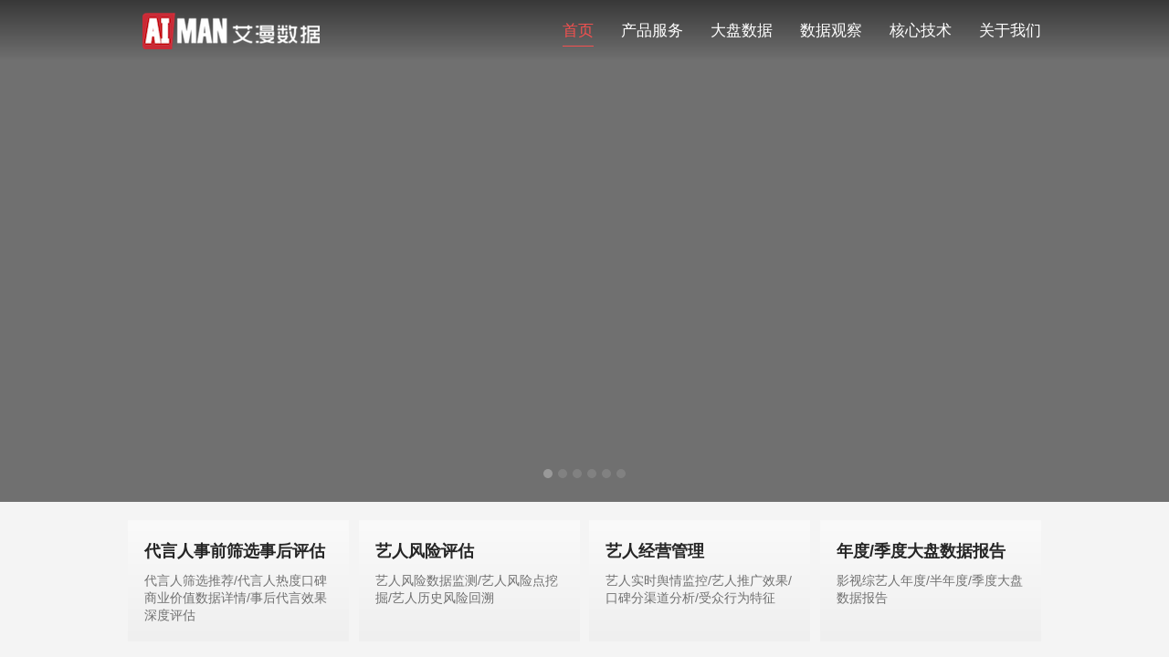

--- FILE ---
content_type: text/html;charset=utf-8
request_url: http://eng.aiman.cn/
body_size: 26573
content:
<!DOCTYPE html>
<html >
<head><meta charset="utf-8">
<title>艾漫数据</title>
<meta name="viewport" content="width=device-width, initial-scale=1">
<meta name="keywords" content="娱乐大数据, 影视大数据, 电影大数据, 电视大数据, 社交电视, big data, 电影营销, 选角, 代言人, 明星经纪, 公众影响力, 媒体关注度, 观影期待, 网络口碑">
<meta name="description" content="艾漫数据是领先的娱乐大数据服务商，我们服务的对象包括影视文化机构、娱乐营销机构、娱乐媒体、经纪公司以及商业品牌；服务的内容涉及口碑声誉评价、影响力监测、艺人商业价值评估、精准目标受众分析、立项决策大数据支持，以及全程营销效果监测评估等。">
<link rel="shortcut icon" href="favicon.ico">
<link rel="stylesheet" href="/css/base.css"><link rel="modulepreload" as="script" crossorigin href="/_nuxt/entry.948e0461.js"><link rel="preload" as="style" href="/_nuxt/entry.dd967967.css"><link rel="modulepreload" as="script" crossorigin href="/_nuxt/transition-head.f99cc7da.js"><link rel="modulepreload" as="script" crossorigin href="/_nuxt/Footer.30a351d2.js"><link rel="preload" as="style" href="/_nuxt/Footer.037f3c0b.css"><link rel="modulepreload" as="script" crossorigin href="/_nuxt/client-only.1860c05a.js"><link rel="modulepreload" as="script" crossorigin href="/_nuxt/index.bcd0c144.js"><link rel="modulepreload" as="script" crossorigin href="/_nuxt/BtnContact.600f2e51.js"><link rel="preload" as="style" href="/_nuxt/BtnContact.3359fcb7.css"><link rel="modulepreload" as="script" crossorigin href="/_nuxt/fetch.f60c4ba4.js"><link rel="modulepreload" as="script" crossorigin href="/_nuxt/wx_qrcode.4a0ab2cc.js"><link rel="modulepreload" as="script" crossorigin href="/_nuxt/index.6be7463b.js"><link rel="modulepreload" as="script" crossorigin href="/_nuxt/normal.03558eed.js"><link rel="preload" as="style" href="/_nuxt/normal.33909421.css"><link rel="modulepreload" as="script" crossorigin href="/_nuxt/ItemTypes.73cc442f.js"><link rel="prefetch" as="script" crossorigin href="/_nuxt/default.f2476eef.js"><link rel="prefetch" as="script" crossorigin href="/_nuxt/login.c87dbb19.js"><link rel="prefetch" as="script" crossorigin href="/_nuxt/manage.2a29be4b.js"><link rel="prefetch" as="script" crossorigin href="/_nuxt/UserOutlined.2461a144.js"><link rel="prefetch" as="script" crossorigin href="/_nuxt/error-component.70c4052c.js"><link rel="prefetch" as="image" type="image/png" href="/_nuxt/beian.a20583c8.png"><link rel="prefetch" as="image" type="image/png" href="/_nuxt/logo.276c1435.png"><link rel="prefetch" as="image" type="image/png" href="/_nuxt/wx_qrcode.bdd16a9c.png"><link rel="prefetch" as="image" type="image/png" href="/_nuxt/ico_xingxuan.6b98aa56.png"><link rel="prefetch" as="image" type="image/png" href="/_nuxt/ico_iindex.5d012d0d.png"><link rel="prefetch" as="image" type="image/png" href="/_nuxt/ico_istar.d3d2d1b2.png"><link rel="prefetch" as="image" type="image/png" href="/_nuxt/ico_risk_report.946bb15c.png"><link rel="prefetch" as="image" type="image/png" href="/_nuxt/ico_opinion.ae716635.png"><link rel="prefetch" as="image" type="image/png" href="/_nuxt/ico_present_report.c3f167df.png"><link rel="prefetch" as="image" type="image/png" href="/_nuxt/ico_istar_e.f95b630a.png"><link rel="prefetch" as="image" type="image/png" href="/_nuxt/ico_custom_data.3e07fe01.png"><link rel="prefetch" as="image" type="image/png" href="/_nuxt/ico_custom_report.a3674edd.png"><link rel="prefetch" as="script" crossorigin href="/_nuxt/card1.b8928f59.js"><link rel="prefetch" as="style" href="/_nuxt/Block.e2279429.css"><link rel="prefetch" as="style" href="/_nuxt/index.9b131cd8.css"><link rel="prefetch" as="script" crossorigin href="/_nuxt/Block.8b06db4b.js"><link rel="prefetch" as="script" crossorigin href="/_nuxt/index.4a53cd76.js"><link rel="prefetch" as="script" crossorigin href="/_nuxt/const.7f7c4121.js"><link rel="prefetch" as="script" crossorigin href="/_nuxt/format.fb1071fd.js"><link rel="prefetch" as="script" crossorigin href="/_nuxt/accounting.19a705e6.js"><link rel="prefetch" as="script" crossorigin href="/_nuxt/index.esm.min.bc7a2ecb.js"><link rel="prefetch" as="script" crossorigin href="/_nuxt/installCanvasRenderer.78d57f85.js"><link rel="prefetch" as="script" crossorigin href="/_nuxt/tips_bg.b9e17a93.js"><link rel="prefetch" as="script" crossorigin href="/_nuxt/install.3c974e26.js"><link rel="prefetch" as="script" crossorigin href="/_nuxt/dataSample.18afd3e5.js"><link rel="prefetch" as="script" crossorigin href="/_nuxt/card2.359c7c93.js"><link rel="prefetch" as="script" crossorigin href="/_nuxt/echarts.61f0bc6c.js"><link rel="prefetch" as="script" crossorigin href="/_nuxt/labelGuideHelper.95aa6481.js"><link rel="prefetch" as="script" crossorigin href="/_nuxt/install.c0f4c531.js"><link rel="prefetch" as="script" crossorigin href="/_nuxt/card3.a3b87325.js"><link rel="prefetch" as="script" crossorigin href="/_nuxt/card4.85c017f3.js"><link rel="prefetch" as="script" crossorigin href="/_nuxt/install.e8340cc1.js"><link rel="prefetch" as="script" crossorigin href="/_nuxt/sausage.c99adba6.js"><link rel="prefetch" as="script" crossorigin href="/_nuxt/card5.5320567e.js"><link rel="prefetch" as="script" crossorigin href="/_nuxt/card6.ac4d6709.js"><link rel="prefetch" as="script" crossorigin href="/_nuxt/card7.4bbb96bf.js"><link rel="prefetch" as="script" crossorigin href="/_nuxt/card8.00e23528.js"><link rel="prefetch" as="script" crossorigin href="/_nuxt/card9.7f9f033a.js"><link rel="prefetch" as="script" crossorigin href="/_nuxt/LegendVisualProvider.3935ed15.js"><link rel="prefetch" as="script" crossorigin href="/_nuxt/createSeriesDataSimply.91d6224e.js"><link rel="prefetch" as="script" crossorigin href="/_nuxt/card10.4d8579a7.js"><link rel="prefetch" as="script" crossorigin href="/_nuxt/card1.05e053d6.js"><link rel="prefetch" as="script" crossorigin href="/_nuxt/card2.59699ba5.js"><link rel="prefetch" as="script" crossorigin href="/_nuxt/card3.148b7eff.js"><link rel="prefetch" as="script" crossorigin href="/_nuxt/card4.fd557e2b.js"><link rel="prefetch" as="script" crossorigin href="/_nuxt/install.0f0accd1.js"><link rel="prefetch" as="script" crossorigin href="/_nuxt/install.f4fa1e0f.js"><link rel="prefetch" as="script" crossorigin href="/_nuxt/card5.65c02285.js"><link rel="prefetch" as="script" crossorigin href="/_nuxt/card6.8568ab81.js"><link rel="prefetch" as="script" crossorigin href="/_nuxt/card7.e27db55c.js"><link rel="prefetch" as="script" crossorigin href="/_nuxt/card8.b54a3b01.js"><link rel="prefetch" as="script" crossorigin href="/_nuxt/card1.ed6249da.js"><link rel="prefetch" as="script" crossorigin href="/_nuxt/card2.d1d0893d.js"><link rel="prefetch" as="script" crossorigin href="/_nuxt/install.04acbeb0.js"><link rel="prefetch" as="script" crossorigin href="/_nuxt/card3.35a25c19.js"><link rel="prefetch" as="script" crossorigin href="/_nuxt/card4.842f325d.js"><link rel="prefetch" as="script" crossorigin href="/_nuxt/card1.f531c433.js"><link rel="prefetch" as="style" href="/_nuxt/rank-list.d9854aa2.css"><link rel="prefetch" as="script" crossorigin href="/_nuxt/rank-list.8bf05317.js"><link rel="prefetch" as="script" crossorigin href="/_nuxt/card2.557f1d9b.js"><link rel="prefetch" as="script" crossorigin href="/_nuxt/card3.2597aa66.js"><link rel="prefetch" as="script" crossorigin href="/_nuxt/card4.667c338f.js"><link rel="prefetch" as="script" crossorigin href="/_nuxt/card5.b5d84af6.js"><link rel="stylesheet" href="/_nuxt/entry.dd967967.css"><link rel="stylesheet" href="/_nuxt/Footer.037f3c0b.css"><link rel="stylesheet" href="/_nuxt/BtnContact.3359fcb7.css"><link rel="stylesheet" href="/_nuxt/normal.33909421.css"><style>.main[data-v-c939091a]{margin:0 auto;min-height:100vh;min-width:1000px}</style><style>.market-index[data-v-5d50e01f]{margin:0 auto;padding-top:80px;width:var(--main-content-width)}.market-index-list[data-v-5d50e01f]{display:flex;flex-wrap:wrap;justify-content:space-between}.market-index-list__item[data-v-5d50e01f]{flex-grow:0;flex-shrink:0;margin-bottom:15px;transition:all .5s}.market-index-list__item[data-v-5d50e01f]:hover{box-shadow:0 0 15px rgba(0,0,0,.4)}.normal[data-v-5d50e01f]{width:323px}.horizontal[data-v-5d50e01f],.normal[data-v-5d50e01f]{background:#fff;box-shadow:0 0 10px 0 rgba(0,0,0,.15);height:310px}.horizontal[data-v-5d50e01f]{width:662px}.vertical[data-v-5d50e01f]{height:636px;width:323px}.full[data-v-5d50e01f],.vertical[data-v-5d50e01f]{background:#fff;box-shadow:0 0 10px 0 rgba(0,0,0,.15)}.full[data-v-5d50e01f]{height:310px;width:1000px}[data-v-5d50e01f] .normal{margin-left:0!important}.introduces[data-v-5d50e01f]{display:flex;justify-content:space-between;margin:20px auto 40px;width:var(--main-content-width)}.introduces__item[data-v-5d50e01f]{background:linear-gradient(180deg,#fafafa,#efefef);box-sizing:border-box;display:block;flex-grow:0;flex-shrink:0;height:133px;padding:20px 18px;width:242px}.introduces__item>h3[data-v-5d50e01f]{font-size:18px;font-weight:700}.introduces__item>p[data-v-5d50e01f]{color:#707070;font-size:14px;font-weight:350;line-height:1.4}.my-swiper[data-v-5d50e01f]{background-color:#707070;min-height:550px;min-width:1000px}.module__title[data-v-5d50e01f]{font-size:20px;font-weight:700;padding-left:.8em;position:relative}.module__title>span[data-v-5d50e01f]{vertical-align:middle}.products-services[data-v-5d50e01f]{margin:20px auto 40px;width:var(--main-content-width)}.products-services__content[data-v-5d50e01f]{display:flex;flex-wrap:wrap;justify-content:space-between}.products-services__item[data-v-5d50e01f]{background-color:#fff;box-shadow:0 0 15px 0 rgba(0,0,0,.15);flex-grow:0;flex-shrink:0;margin-top:18px;padding:15px;transition:all .5s;width:323px}.products-services__item--img[data-v-5d50e01f]{background-position:50%;background-repeat:no-repeat;background-size:auto 120px;height:160px;width:100%}.products-services__item--title[data-v-5d50e01f]{font-size:16px;font-weight:700}.products-services__item--intro[data-v-5d50e01f]{color:#707070;font-size:14px;font-weight:350;line-height:1.4;min-height:80px}.products-services__item[data-v-5d50e01f]:hover{box-shadow:0 0 15px rgba(0,0,0,.4)}.home-market-index[data-v-5d50e01f]{margin:20px auto!important;padding-top:0;width:var(--main-content-width)}.article-module[data-v-5d50e01f],.friend-link[data-v-5d50e01f]{margin:20px auto;width:var(--main-content-width)}.friend-link[data-v-5d50e01f]{background:#f4f4f4}.friend-link__list[data-v-5d50e01f]{flex-wrap:wrap;font-size:0;overflow:hidden;padding-top:20px;white-space:nowrap;word-spacing:0}.friend-link__item[data-v-5d50e01f]{background:#d8d8d8;display:inline-block;margin-bottom:10px;margin-right:70px;vertical-align:middle}.friend-link__item img[data-v-5d50e01f]{border-radius:3px;height:120px;width:120px}.article-list[data-v-5d50e01f]{justify-content:space-between;margin-top:10px;padding-top:20px}.ico-xingxuan[data-v-5d50e01f]{background-image:url(/_nuxt/ico_xingxuan.6b98aa56.png)}.ico-iindex[data-v-5d50e01f]{background-image:url(/_nuxt/ico_iindex.5d012d0d.png);background-size:auto 100px}.ico-istar[data-v-5d50e01f]{background-image:url(/_nuxt/ico_istar.d3d2d1b2.png)}.ico-risk-report[data-v-5d50e01f]{background-image:url(/_nuxt/ico_risk_report.946bb15c.png)}.ico-opinion[data-v-5d50e01f]{background-image:url(/_nuxt/ico_opinion.ae716635.png)}.ico-present-report[data-v-5d50e01f]{background-image:url(/_nuxt/ico_present_report.c3f167df.png)}.ico-istar-e[data-v-5d50e01f]{background-image:url(/_nuxt/ico_istar_e.f95b630a.png)}.ico-custom-data[data-v-5d50e01f]{background-image:url(/_nuxt/ico_custom_data.3e07fe01.png)}.ico-custom-report[data-v-5d50e01f]{background-image:url(/_nuxt/ico_custom_report.a3674edd.png)}.icon-home[data-v-5d50e01f]{background-position:50%;background-repeat:no-repeat;background-size:90%;display:inline-block;height:30px;margin-right:5px;vertical-align:middle;width:30px}.icon-cooperative[data-v-5d50e01f],.icon-products-services[data-v-5d50e01f]{background-image:url([data-uri])}.icon-market-data[data-v-5d50e01f]{background-image:url([data-uri])}.icon-observe[data-v-5d50e01f]{background-image:url([data-uri])}.market-data[data-v-5d50e01f]{height:976px;margin-top:20px;position:relative}.article-list[data-v-5d50e01f]{display:flex;flex-wrap:wrap;margin:0 auto;width:var(--main-content-width)}.article-list[data-v-5d50e01f] .ant-image-img{-o-object-fit:cover;object-fit:cover}</style><style>.my-swiper-item[data-v-a2e47afc]{background-position:50%;background-repeat:no-repeat;background-size:cover;display:block;height:550px}.custom-dot li[data-v-a2e47afc]{border-radius:100%;height:8px;margin:2px;width:8px}</style></head>
<body ><div id="__nuxt"><!--[--><!--[--><span data-v-c939091a data-v-04a1653a></span><div class="main" data-v-c939091a><!--[--><!--[--><!--[--><div class="my-swiper" data-v-5d50e01f><!----></div><div class="introduces" data-v-5d50e01f><!--[--><a class="introduces__item" href="http://xingxuan.aiman.cn/" data-v-5d50e01f><h3 data-v-5d50e01f>代言人事前筛选事后评估</h3><p data-v-5d50e01f>代言人筛选推荐/代言人热度口碑商业价值数据详情/事后代言效果深度评估</p></a><a class="introduces__item" href="http://xingxuan.aiman.cn/" data-v-5d50e01f><h3 data-v-5d50e01f>艺人风险评估</h3><p data-v-5d50e01f>艺人风险数据监测/艺人风险点挖掘/艺人历史风险回溯</p></a><a class="introduces__item" href="https://istar.aiman.cn/" data-v-5d50e01f><h3 data-v-5d50e01f>艺人经营管理</h3><p data-v-5d50e01f>艺人实时舆情监控/艺人推广效果/口碑分渠道分析/受众行为特征</p></a><a class="introduces__item" href="http://www.aiman.cn/" data-v-5d50e01f><h3 data-v-5d50e01f>年度/季度大盘数据报告</h3><p data-v-5d50e01f>影视综艺人年度/半年度/季度大盘数据报告</p></a><!--]--></div><div class="products-services" data-v-5d50e01f><div class="module__title" data-v-5d50e01f><i class="icon-home icon-products-services" data-v-5d50e01f></i><span data-v-5d50e01f>产品服务</span></div><div class="products-services__content" data-v-5d50e01f><a class="products-services__item" href="http://xingxuan.aiman.cn" target="_blank" data-v-5d50e01f><div class="products-services__item--img ico-xingxuan" data-v-5d50e01f></div><div class="products-services__item--title" data-v-5d50e01f>[线上产品] 星选</div><div class="products-services__item--intro" data-v-5d50e01f>根据艺人商业价值指标排名、代言效果及标签等信息筛选合作艺人</div></a><a class="products-services__item" href="http://istar.aiman.cn" target="_blank" data-v-5d50e01f><div class="products-services__item--img ico-istar" data-v-5d50e01f></div><div class="products-services__item--title" data-v-5d50e01f>[线上产品] iStar名人经营系统</div><div class="products-services__item--intro" data-v-5d50e01f>7天24小时随时了解艺人各维度数据，随时监测艺人风险</div></a><a class="products-services__item" href="https://www.chinaindex.net" target="_blank" data-v-5d50e01f><div class="products-services__item--img ico-iindex" data-v-5d50e01f></div><div class="products-services__item--title" data-v-5d50e01f>[线上产品] 艾漫娱乐指数</div><div class="products-services__item--intro" data-v-5d50e01f>服务粉丝群体，可多维度监测艺人及竞品日常数据动态</div></a><a class="products-services__item" href="/ppt/risk" data-v-5d50e01f><div class="products-services__item--img ico-risk-report" data-v-5d50e01f></div><div class="products-services__item--title" data-v-5d50e01f>[线下产品] 艺人尽调</div><div class="products-services__item--intro" data-v-5d50e01f>多渠道，长时间，多维度，全面评估艺人历史风险，帮助品牌规避代言人潜在风险</div></a><a class="products-services__item" data-v-5d50e01f><div class="products-services__item--img ico-opinion" data-v-5d50e01f></div><div class="products-services__item--title" data-v-5d50e01f>[线下产品] 舆情传播分析</div><div class="products-services__item--intro" data-v-5d50e01f>直观呈现风险源头、风险内容、发布用户、风险关键词信息，展示风险源头文章或文档热度</div></a><a class="products-services__item" href="/ppt/spokesperson" data-v-5d50e01f><div class="products-services__item--img ico-present-report" data-v-5d50e01f></div><div class="products-services__item--title" data-v-5d50e01f>[线下产品] 代言人深度评估</div><div class="products-services__item--intro" data-v-5d50e01f>从代言人商业价值、品牌契合度、受众契合度、历史代言效果、历史作品表现、未来作品储备等多维度全面评估备选代言人，帮助品牌全方位评估选择代言人</div></a><a class="products-services__item" href="/ppt/goldenstar" data-v-5d50e01f><div class="products-services__item--img ico-istar-e" data-v-5d50e01f></div><div class="products-services__item--title" data-v-5d50e01f>[线上产品] iStar名人管理系统</div><div class="products-services__item--intro" data-v-5d50e01f>管理各子品牌合作艺人，实时监控艺人风险，多维度榜单筛选合作艺人，各维度艺人数据展示，自定义数据报告导出</div></a><a class="products-services__item" style="position:relative;" data-v-5d50e01f><div class="products-services__item--img ico-custom-data" data-v-5d50e01f></div><div class="products-services__item--title" data-v-5d50e01f>[线上产品] 定制数据包</div><div class="products-services__item--intro" data-v-5d50e01f>按照年度预计数据组数量额度购买，可根据客户自定义需求分次提供个性化数据报告</div><div style="border:none;" data-v-5d50e01f data-v-9c5bdffb><div style="position:absolute;top:0;left:0;right:0;bottom:0;" data-v-9c5bdffb></div><!----></div></a><a class="products-services__item" style="position:relative;" data-v-5d50e01f><div class="products-services__item--img ico-custom-report" data-v-5d50e01f></div><div class="products-services__item--title" data-v-5d50e01f>[线下产品] 定制数据报告</div><div class="products-services__item--intro" data-v-5d50e01f>根据客户自定义需求提供个性化数据报告</div><div style="border:none;" data-v-5d50e01f data-v-9c5bdffb><div style="position:absolute;top:0;left:0;right:0;bottom:0;" data-v-9c5bdffb></div><!----></div></a></div></div><div class="home-market-index" data-v-5d50e01f><div class="module__title" data-v-5d50e01f><i class="icon-home icon-market-data" data-v-5d50e01f></i><span data-v-5d50e01f>大盘数据</span></div><div class="market-data" data-v-5d50e01f><span data-v-5d50e01f></span></div></div><div class="friend-link" data-v-5d50e01f><div class="module__title" data-v-5d50e01f><i class="icon-home icon-cooperative" data-v-5d50e01f></i><span data-v-5d50e01f>合作客户</span></div><span data-v-5d50e01f></span></div><div class="article-module" data-v-5d50e01f><div class="module__title" data-v-5d50e01f><i class="icon-home icon-observe" data-v-5d50e01f></i><span data-v-5d50e01f>数据观察</span></div><div class="article-list" data-v-5d50e01f><!--[--><div data-v-5d50e01f><a href="/observe/80" class="" style="margin:0;" data-v-5d50e01f data-v-3aa191ae><div class="article-list__item normal" data-v-3aa191ae><a-image width="100%" height="100%" src="/uploadfiles/wx/de0dbf7fe839fb5c6b304ed503ac1f49/head_img.jpeg" preview="false" data-v-3aa191ae></a-image><div class="article-list__info" data-v-3aa191ae><h3 data-v-3aa191ae>艾漫数据上线“艺人风险尽调”服务，品牌选代言人不再担惊受怕</h3><p class="ellipsis2" data-v-3aa191ae>基于11年7*24小时不间断抓取且永久存档的泛娱乐大数据资产积累，艾漫数据宣布推出“艺人风险尽调”服务升级举措。</p></div></div></a></div><div data-v-5d50e01f><a href="/observe/76" class="" style="margin:0;" data-v-5d50e01f data-v-3aa191ae><div class="article-list__item normal" data-v-3aa191ae><a-image width="100%" height="100%" src="/uploadfiles/wx/fe6b9cc235006485fc93ea682a003024/head_img.jpeg" preview="false" data-v-3aa191ae></a-image><div class="article-list__info" data-v-3aa191ae><h3 data-v-3aa191ae>2022年上半年风险数据盘点：艺人风险系数峰值近三年最高 三成代言人有过风险事件</h3><p class="ellipsis2" data-v-3aa191ae>今天发布的是艾漫数据2022上半年大盘数据报告——艺人风险篇。</p></div></div></a></div><div data-v-5d50e01f><a href="/observe/78" class="" style="margin:0;" data-v-5d50e01f data-v-3aa191ae><div class="article-list__item normal" data-v-3aa191ae><a-image width="100%" height="100%" src="/uploadfiles/wx/8959af53c7b3961666dd97bb890d28a0/head_img.jpeg" preview="false" data-v-3aa191ae></a-image><div class="article-list__info" data-v-3aa191ae><h3 data-v-3aa191ae>品牌风险评估报告.pdf</h3><p class="ellipsis2" data-v-3aa191ae>实际上，也有很多翻车事由来自于品牌，但代言人却会因品牌风险而被诟病。</p></div></div></a></div><!--]--></div></div><!--]--><!--]--><!--]--></div><footer data-v-c939091a data-v-68675b69><div class="inner" data-v-68675b69><div data-v-68675b69>Copyright © 2021 北京艾漫数据科技股份有限公司 All rights reserved.</div><div class="icp" data-v-68675b69><a target="_blank" href="https://beian.miit.gov.cn/#/Integrated/index" data-v-68675b69>京ICP备13043595号-19</a><a target="_blank" style="margin-left:20px;" href="http://www.beian.gov.cn/portal/registerSystemInfo?recordcode=11010502036465" data-v-68675b69><img src="/_nuxt/beian.a20583c8.png" style="display:initial;" data-v-68675b69>京公网安备11010502036465号</a></div></div></footer><!--]--><!--]--></div><script>window.__NUXT__=(function(a,b,c,d,e,f,g,h,i,j,k,l,m,n,o,p,q,r,s,t,u,v,w,x,y,z,A,B,C,D,E,F,G,H,I,J,K,L,M,N,O,P,Q,R,S,T,U,V,W,X,Y,Z,_,$){return {data:{fraezI4fvA:{carouselList:[{id:v,name:"海晏河清",image:"\u002Fuploadfiles\u002F2023_03_17\u002Fcarousel_1679035240630.png",url:"https:\u002F\u002Fmp.weixin.qq.com\u002Fs?__biz=MjM5OTM4OTIzOQ%3D%3D&mid=2650800125&idx=6&sn=52972b9068a0f2fa56c8489ab901909b&scene=45#wechat_redirect",isExternalLink:b,create_at:"2023-03-07T09:26:56.000Z",update_at:"2023-03-17T14:40:43.000Z",check:b,sort:f},{id:m,name:"代言人评估",image:"\u002Fuploadfiles\u002F2023_03_17\u002Fcarousel_1679038410464.png",url:"http:\u002F\u002Fxingxuan.aiman.cn\u002Foffline\u002Fspokesperson",isExternalLink:b,create_at:"2023-03-07T09:00:25.000Z",update_at:"2023-03-17T15:33:33.000Z",check:b,sort:e},{id:h,name:"星选",image:"\u002Fuploadfiles\u002F2023_03_17\u002Fcarousel_1679039043533.png",url:n,isExternalLink:b,create_at:"2023-03-07T09:25:47.000Z",update_at:"2023-03-17T15:44:06.000Z",check:b,sort:i},{id:w,name:"风险尽调",image:"\u002Fuploadfiles\u002F2023_03_08\u002Fcarousel_1678259889020",url:"http:\u002F\u002Fxingxuan.aiman.cn\u002Foffline\u002Frisk",isExternalLink:b,create_at:"2023-03-07T09:26:14.000Z",update_at:"2023-03-10T13:15:57.000Z",check:b,sort:j},{id:x,name:"istar",image:"\u002Fuploadfiles\u002F2023_03_17\u002Fcarousel_1679039055672.png",url:y,isExternalLink:b,create_at:"2023-03-07T09:25:33.000Z",update_at:"2023-03-17T15:44:18.000Z",check:b,sort:o},{id:30,name:"反诈声明",image:"\u002Fuploadfiles\u002F2023_03_07\u002Fcarousel_1678179691622",url:"https:\u002F\u002Fweibo.com\u002F3079676925\u002FLvqeUrzfk?refer_flag=1001030103_",isExternalLink:c,create_at:"2023-03-07T09:02:13.000Z",update_at:"2023-03-10T13:16:25.000Z",check:b,sort:p}],adList:[{id:e,title:"代言人事前筛选事后评估",desc:"代言人筛选推荐\u002F代言人热度口碑商业价值数据详情\u002F事后代言效果深度评估",url:n},{id:j,title:"艺人风险评估",desc:"艺人风险数据监测\u002F艺人风险点挖掘\u002F艺人历史风险回溯",url:n},{id:p,title:"艺人经营管理",desc:"艺人实时舆情监控\u002F艺人推广效果\u002F口碑分渠道分析\u002F受众行为特征",url:y},{id:q,title:"年度\u002F季度大盘数据报告",desc:"影视综艺人年度\u002F半年度\u002F季度大盘数据报告",url:"http:\u002F\u002Fwww.aiman.cn\u002F"}],articleList:[{id:80,title:"艾漫数据上线“艺人风险尽调”服务，品牌选代言人不再担惊受怕",content:"\u003Cp style=\"white-space: normal;\"\u003E\u003Cspan style=\"font-size: 16px;\"\u003E8月17日，基于11年7*24小时不间断抓取且永久存档的泛娱乐大数据资产积累，艾漫数据宣布推出“\u003C\u002Fspan\u003E\u003Cstrong\u003E\u003Cspan style=\"font-size: 16px;color: rgb(255, 0, 0);\"\u003E艺人风险尽调\u003C\u002Fspan\u003E\u003C\u002Fstrong\u003E\u003Cspan style=\"font-size: 16px;\"\u003E”服务升级举措，为品牌邀请代言人提供包括政策风险评估、风险系数、潜在风险点、风险事件热度、风险事件时间段、风险事件媒体与大众观点等在内的多维度数据服务网络。通过专业化谨慎性调查，为品牌挑选代言人提供重要参考。\u003Cbr\u003E\u003C\u002Fspan\u003E\u003C\u002Fp\u003E\u003Cp style=\"white-space: normal;\"\u003E\u003Cspan style=\"font-size: 16px;\"\u003E\u003Cbr\u003E\u003C\u002Fspan\u003E\u003C\u002Fp\u003E\u003Cp style=\"text-align: center;\"\u003E\u003Cimg class=\"rich_pages wxw-img\" data-galleryid=\"\" data-ratio=\"0.5093457943925234\" data-s=\"300,640\" data-type=\"png\" data-w=\"1284\" style=\"\" src=\"\u002Fuploadfiles\u002Fwx\u002Fde0dbf7fe839fb5c6b304ed503ac1f49\u002Farticle_1.png\"\u003E\u003C\u002Fp\u003E\u003Cp style=\"white-space: normal;\"\u003E\u003Cbr\u003E\u003C\u002Fp\u003E\u003Cp style=\"white-space: normal;\"\u003E\u003Cspan style=\"font-size: 16px;\"\u003E随着社交网络的快速发展，艺人发生负面事件后，对社会、品牌的影响越来越大。近期，演艺行业出现了张哲瀚参观日本靖国神社、吴亦凡涉嫌强奸被依法批捕、郑爽非法代孕弃养等热点事件，这些有违民族大义、法律法规和公众道德底线事件的发生，既对社会造成了\u003C\u002Fspan\u003E\u003Cstrong\u003E\u003Cspan style=\"font-size: 16px;color: rgb(255, 0, 0);\"\u003E恶劣影响\u003C\u002Fspan\u003E\u003C\u002Fstrong\u003E\u003Cspan style=\"font-size: 16px;\"\u003E，也让邀请他们代言和参演作品的品牌方、制作方等，遭受\u003C\u002Fspan\u003E\u003Cstrong\u003E\u003Cspan style=\"font-size: 16px;color: rgb(255, 0, 0);\"\u003E巨大经济损失和声誉损失\u003C\u002Fspan\u003E\u003C\u002Fstrong\u003E\u003Cspan style=\"font-size: 16px;\"\u003E。因此，艺人\u002F代言人的风险管控，也成为近年来影视节目制作、品牌营销的一大痛点。\u003Cbr\u003E\u003Cbr\u003E\u003C\u002Fspan\u003E\u003C\u002Fp\u003E\u003Cp style=\"white-space: normal;text-align: center;\"\u003E\u003Cspan style=\"font-size: 15px;\"\u003E\u003Cem\u003E\u003Cimg data-ratio=\"0.5625\" data-type=\"jpeg\" data-w=\"960\" style=\"top: 56px;left: 190px;width: 960px;height: 540px;cursor: pointer;\" title=\"点击查看源网页\" width=\"960\" height=\"540\" src=\"\u002Fuploadfiles\u002Fwx\u002Fde0dbf7fe839fb5c6b304ed503ac1f49\u002Farticle_2.jpeg\"\u003E\u003Cbr\u003E\u003C\u002Fem\u003E\u003C\u002Fspan\u003E\u003C\u002Fp\u003E\u003Cp style=\"white-space: normal;text-align: center;\"\u003E\u003Cspan style=\"font-size: 15px;\"\u003E\u003Cem\u003E图片来源于网络，如涉及侵权请联系删除\u003C\u002Fem\u003E\u003C\u002Fspan\u003E\u003C\u002Fp\u003E\u003Cp style=\"white-space: normal;\"\u003E\u003Cbr\u003E\u003C\u002Fp\u003E\u003Cp style=\"white-space: normal;\"\u003E\u003Cspan style=\"font-size: 16px;\"\u003E对此，基于11年7*24小时不间断抓取且永久存档的泛娱乐大数据资产积累，艾漫数据推出全新增值服务——艺人\u003C\u002Fspan\u003E\u003Cstrong\u003E\u003Cspan style=\"font-size: 16px;color: rgb(255, 0, 0);\"\u003E风险尽调\u003C\u002Fspan\u003E\u003C\u002Fstrong\u003E\u003Cspan style=\"font-size: 16px;\"\u003E服务！\u003Cbr\u003E\u003C\u002Fspan\u003E\u003C\u002Fp\u003E\u003Cp style=\"white-space: normal;\"\u003E\u003Cspan style=\"font-size: 16px;\"\u003E\u003Cbr\u003E\u003C\u002Fspan\u003E\u003C\u002Fp\u003E\u003Cp style=\"white-space: normal;\"\u003E\u003Cspan style=\"font-size: 16px;\"\u003E在品牌已经拥有候选代言人后，艺人风险尽调服务可对候选人进行政治、法律、道德和商业等四个层面的风险评估，分析艺人在公共场合与网络空间中既往的行为、言论和舆情中存在的\u003C\u002Fspan\u003E\u003Cstrong\u003E\u003Cspan style=\"font-size: 16px;color: rgb(255, 0, 0);\"\u003E潜在风险点\u003C\u002Fspan\u003E\u003C\u002Fstrong\u003E\u003Cspan style=\"font-size: 16px;\"\u003E，及\u003C\u002Fspan\u003E\u003Cstrong\u003E\u003Cspan style=\"font-size: 16px;color: rgb(255, 0, 0);\"\u003E风险热度和风险持续时间\u003C\u002Fspan\u003E\u003C\u002Fstrong\u003E\u003Cspan style=\"font-size: 16px;\"\u003E等内容，并判断既有风险点的\u003C\u002Fspan\u003E\u003Cstrong\u003E\u003Cspan style=\"font-size: 16px;color: rgb(255, 0, 0);\"\u003E大众态度（舆论偏向）\u003C\u002Fspan\u003E\u003C\u002Fstrong\u003E\u003Cspan style=\"font-size: 16px;\"\u003E。此外，基于数据，风险尽调服务还将通过专业研判提供艺人的风险系数评估及政策风险评估，并进行同热度等级艺人平均风险系数的\u003C\u002Fspan\u003E\u003Cstrong\u003E\u003Cspan style=\"font-size: 16px;color: rgb(255, 0, 0);\"\u003E对比\u003C\u002Fspan\u003E\u003C\u002Fstrong\u003E\u003Cspan style=\"font-size: 16px;\"\u003E。\u003Cbr\u003E&nbsp;\u003Cbr\u003E下面我们以艺人张三（虚构人物）为例介绍艺人风险尽调服务的内容（此处仅以极端事件举例）。爱豆出身的张三自5月起就与女生传出\u003C\u002Fspan\u003E\u003Cstrong\u003E\u003Cspan style=\"font-size: 16px;color: rgb(255, 0, 0);\"\u003E绯闻\u003C\u002Fspan\u003E\u003C\u002Fstrong\u003E\u003Cspan style=\"font-size: 16px;\"\u003E，并且引发部分网友的讨论。在7月份拍摄电影期间，由于张三\u003C\u002Fspan\u003E\u003Cstrong\u003E\u003Cspan style=\"font-size: 16px;color: rgb(255, 0, 0);\"\u003E耍大牌\u003C\u002Fspan\u003E\u003C\u002Fstrong\u003E\u003Cspan style=\"font-size: 16px;\"\u003E和拒不配合宣传\u003C\u002Fspan\u003E\u003Cstrong\u003E\u003Cspan style=\"font-size: 16px;color: rgb(255, 0, 0);\"\u003E违反合同\u003C\u002Fspan\u003E\u003C\u002Fstrong\u003E\u003Cspan style=\"font-size: 16px;\"\u003E，引发更多人的关注热议。正当全民“吃瓜”时，又有网友扒出了此前张三可能存在\u003C\u002Fspan\u003E\u003Cstrong\u003E\u003Cspan style=\"font-size: 16px;color: rgb(255, 0, 0);\"\u003E诈捐\u003C\u002Fspan\u003E\u003C\u002Fstrong\u003E\u003Cspan style=\"font-size: 16px;\"\u003E的情况。那么，对品牌方而言，艺人张三究竟有多大的风险值呢？\u003C\u002Fspan\u003E\u003C\u002Fp\u003E\u003Cp\u003E\u003Cbr\u003E\u003C\u002Fp\u003E\u003Cp style=\"white-space: normal;text-align: center;\"\u003E\u003Cimg data-ratio=\"0.5638397017707363\" data-type=\"jpeg\" data-w=\"1073\" style=\"top: 48px;left: 176px;width: 987.869px;height: 557px;cursor: pointer;\" title=\"点击查看源网页\" width=\"987.8694214876\" height=\"557\" src=\"\u002Fuploadfiles\u002Fwx\u002Fde0dbf7fe839fb5c6b304ed503ac1f49\u002Farticle_3.jpeg\"\u003E\u003C\u002Fp\u003E\u003Cp style=\"white-space: normal;text-align: center;\"\u003E\u003Cspan style=\"font-size: 15px;\"\u003E\u003Cem\u003E图片来源于网络，如涉及侵权请联系删除\u003C\u002Fem\u003E\u003C\u002Fspan\u003E\u003C\u002Fp\u003E\u003Cp style=\"white-space: normal;\"\u003E\u003Cbr\u003E\u003C\u002Fp\u003E\u003Cp style=\"text-align: center;\"\u003E\u003Cspan style=\"font-size: 17px;\"\u003E\u003Cstrong\u003E\u003Cspan style=\"font-size: 17px;background-color: rgb(255, 215, 213);\"\u003E1.潜在风险点预测\u003C\u002Fspan\u003E\u003C\u002Fstrong\u003E\u003C\u002Fspan\u003E\u003C\u002Fp\u003E\u003Cp\u003E\u003Cspan style=\"font-size: 16px;\"\u003E\u003Cbr\u003E\u003C\u002Fspan\u003E\u003C\u002Fp\u003E\u003Cp\u003E\u003Cspan style=\"font-size: 16px;\"\u003E如下图所示，根据艾漫艺人风险尽调服务可知，一系列负面传闻已使得张三近期出现多个\u003Cstrong\u003E\u003Cspan style=\"color: red;\"\u003E潜在风险点\u003C\u002Fspan\u003E\u003C\u002Fstrong\u003E。总体看，共涉及艾漫风险维度中的\u003Cstrong\u003E\u003Cspan style=\"color: red;\"\u003E道德风险、商业风险和法律风险\u003C\u002Fspan\u003E\u003C\u002Fstrong\u003E三大维度。\u003Cbr\u003E\u003C\u002Fspan\u003E\u003C\u002Fp\u003E\u003Cp\u003E\u003Cbr\u003E\u003C\u002Fp\u003E\u003Cp\u003E\u003Cspan style=\"font-size: 16px;\"\u003E尽管绯闻事件自5月起，就有网友讨论，舆情持续时间较长，但风险数量及系数都相对较低；而违约事件由于性质更为恶劣，在7月引起更多讨论，从而\u003Cstrong\u003E\u003Cspan style=\"color: red;\"\u003E风险系数\u003C\u002Fspan\u003E\u003C\u002Fstrong\u003E大幅提升，甚至高出同等级艺人平均风险系数的\u003Cstrong\u003E\u003Cspan style=\"color: red;\"\u003E数十倍\u003C\u002Fspan\u003E\u003C\u002Fstrong\u003E。\u003C\u002Fspan\u003E\u003C\u002Fp\u003E\u003Cp\u003E\u003Cbr\u003E\u003C\u002Fp\u003E\u003Cp style=\"text-align: center;\"\u003E\u003Cimg class=\"rich_pages wxw-img\" data-backh=\"321\" data-backw=\"578\" data-galleryid=\"\" data-ratio=\"0.5553809897879026\" data-s=\"300,640\" data-type=\"png\" data-w=\"1273\" style=\"width: 100%;height: auto;\" src=\"\u002Fuploadfiles\u002Fwx\u002Fde0dbf7fe839fb5c6b304ed503ac1f49\u002Farticle_4.png\"\u003E\u003C\u002Fp\u003E\u003Cp style=\"white-space: normal;\"\u003E\u003Cbr\u003E\u003Cspan style=\"font-size: 16px;\"\u003E张三在耍大牌一事被曝光时，还引发公众对其先前诈捐事件的提及，因此该艺人在存在商业风险同时，也存在\u003C\u002Fspan\u003E\u003Cstrong\u003E\u003Cspan style=\"font-size: 16px;color: rgb(255, 0, 0);\"\u003E道德\u003C\u002Fspan\u003E\u003C\u002Fstrong\u003E\u003Cstrong\u003E\u003Cspan style=\"font-size: 16px;color: rgb(255, 0, 0);\"\u003E风险\u003C\u002Fspan\u003E\u003C\u002Fstrong\u003E\u003Cspan style=\"font-size: 16px;\"\u003E点。\u003Cbr\u003E\u003C\u002Fspan\u003E\u003Cbr\u003E\u003C\u002Fp\u003E\u003Cp style=\"text-align: center;\"\u003E\u003Cimg class=\"rich_pages wxw-img\" data-galleryid=\"\" data-ratio=\"0.5849673202614379\" data-s=\"300,640\" data-type=\"png\" data-w=\"1224\" style=\"\" src=\"\u002Fuploadfiles\u002Fwx\u002Fde0dbf7fe839fb5c6b304ed503ac1f49\u002Farticle_5.png\"\u003E\u003C\u002Fp\u003E\u003Cp style=\"white-space: normal;\"\u003E\u003Cspan style=\"font-size: 16px;\"\u003E\u003Cbr\u003E\u003C\u002Fspan\u003E\u003C\u002Fp\u003E\u003Cp style=\"white-space: normal;\"\u003E\u003Cspan style=\"font-size: 16px;\"\u003E\u003Cbr\u003E\u003C\u002Fspan\u003E\u003C\u002Fp\u003E\u003Cp style=\"white-space: normal;text-align: center;\"\u003E\u003Cspan style=\"font-size: 17px;\"\u003E\u003Cstrong\u003E\u003Cspan style=\"font-size: 17px;background-color: rgb(255, 215, 213);\"\u003E2. 风险持续时间与热度评估\u003C\u002Fspan\u003E\u003C\u002Fstrong\u003E\u003C\u002Fspan\u003E\u003C\u002Fp\u003E\u003Cp\u003E\u003Cbr\u003E\u003C\u002Fp\u003E\u003Cp style=\"white-space: normal;\"\u003E\u003Cspan style=\"font-size: 16px;\"\u003E在艺人风险尽调服务中，针对风险词还会有\u003C\u002Fspan\u003E\u003Cstrong\u003E\u003Cspan style=\"font-size: 16px;color: rgb(255, 0, 0);\"\u003E风险持续时间及热度\u003C\u002Fspan\u003E\u003C\u002Fstrong\u003E\u003Cspan style=\"font-size: 16px;\"\u003E的评估。\u003Cbr\u003E\u003C\u002Fspan\u003E\u003C\u002Fp\u003E\u003Cp style=\"white-space: normal;\"\u003E\u003Cspan style=\"font-size: 16px;\"\u003E\u003Cbr\u003E\u003C\u002Fspan\u003E\u003C\u002Fp\u003E\u003Cp style=\"white-space: normal;\"\u003E\u003Cspan style=\"font-size: 16px;\"\u003E以张三“绯闻”风险词为例，由于张三是从偶像选秀节目出道，在具备高流量特质的同时，也存在被爆出恋爱掉粉等风险。不过，好在张三的绯闻还只是传闻，没有引起太大的水花，事件热度持续时间为\u003C\u002Fspan\u003E\u003Cstrong\u003E\u003Cspan style=\"font-size: 16px;color: rgb(255, 0, 0);\"\u003E7月\u003C\u002Fspan\u003E\u003C\u002Fstrong\u003E\u003Cstrong\u003E\u003Cspan style=\"font-size: 16px;color: rgb(255, 0, 0);\"\u003E12日至7月16日\u003C\u002Fspan\u003E\u003C\u002Fstrong\u003E\u003Cspan style=\"font-size: 16px;\"\u003E，事件热度达到\u003C\u002Fspan\u003E\u003Cstrong\u003E\u003Cspan style=\"font-size: 16px;color: rgb(255, 0, 0);\"\u003E1573\u003C\u002Fspan\u003E\u003C\u002Fstrong\u003E\u003Cspan style=\"font-size: 16px;\"\u003E左右，对形象负面影响较小。\u003C\u002Fspan\u003E\u003Cbr\u003E\u003C\u002Fp\u003E\u003Cp\u003E\u003Cbr\u003E\u003C\u002Fp\u003E\u003Cp style=\"text-align: center;\"\u003E\u003Cimg class=\"rich_pages wxw-img\" data-galleryid=\"\" data-ratio=\"1.139767054908486\" data-s=\"300,640\" data-type=\"png\" data-w=\"601\" style=\"\" src=\"\u002Fuploadfiles\u002Fwx\u002Fde0dbf7fe839fb5c6b304ed503ac1f49\u002Farticle_6.png\"\u003E\u003C\u002Fp\u003E\u003Cp style=\"white-space: normal;\"\u003E\u003Cbr\u003E\u003Cbr\u003E\u003C\u002Fp\u003E\u003Cp style=\"white-space: normal;\"\u003E\u003Cbr\u003E\u003C\u002Fp\u003E\u003Cp style=\"text-align: center;\"\u003E\u003Cspan style=\"color: rgb(0, 0, 0);background-color: rgb(255, 215, 213);\"\u003E3. \u003Cstrong\u003E社会舆情与公众态度评估\u003C\u002Fstrong\u003E\u003C\u002Fspan\u003E\u003C\u002Fp\u003E\u003Cp style=\"white-space: normal;\"\u003E\u003Cspan style=\"font-size: 16px;\"\u003E\u003Cbr\u003E\u003C\u002Fspan\u003E\u003C\u002Fp\u003E\u003Cp style=\"white-space: normal;\"\u003E\u003Cspan style=\"font-size: 16px;\"\u003E艺人风险尽调服务还会给出\u003C\u002Fspan\u003E\u003Cstrong\u003E\u003Cspan style=\"font-size: 16px;color: rgb(255, 0, 0);\"\u003E社会舆情与公众态度变化\u003C\u002Fspan\u003E\u003C\u002Fstrong\u003E\u003Cspan style=\"font-size: 16px;\"\u003E。\u003C\u002Fspan\u003E\u003C\u002Fp\u003E\u003Cp style=\"white-space: normal;\"\u003E\u003Cspan style=\"font-size: 16px;\"\u003E\u003Cbr\u003E\u003C\u002Fspan\u003E\u003C\u002Fp\u003E\u003Cp style=\"white-space: normal;\"\u003E\u003Cspan style=\"font-size: 16px;\"\u003E例如张三违约一事传出后，在短短几天时间里，差评率就从平时的\u003C\u002Fspan\u003E\u003Cstrong\u003E\u003Cspan style=\"font-size: 16px;color: rgb(255, 0, 0);\"\u003E1%增加到41%\u003C\u002Fspan\u003E\u003C\u002Fstrong\u003E\u003Cspan style=\"font-size: 16px;\"\u003E，虽然之后慢慢回落，但差评率却维持在\u003C\u002Fspan\u003E\u003Cstrong\u003E\u003Cspan style=\"font-size: 16px;color: rgb(255, 0, 0);\"\u003E6\u003C\u002Fspan\u003E\u003C\u002Fstrong\u003E\u003Cstrong\u003E\u003Cspan style=\"font-size: 16px;color: rgb(255, 0, 0);\"\u003E%-8%左右\u003C\u002Fspan\u003E\u003C\u002Fstrong\u003E\u003Cspan style=\"font-size: 16px;\"\u003E，仍远高于此前平均水平。这说明，违约事件令张三\u003C\u002Fspan\u003E\u003Cstrong\u003E\u003Cspan style=\"font-size: 16px;color: rgb(255, 0, 0);\"\u003E形象受损\u003C\u002Fspan\u003E\u003C\u002Fstrong\u003E\u003Cspan style=\"font-size: 16px;\"\u003E毋庸置疑，品牌在选择前需要谨慎考虑。\u003C\u002Fspan\u003E\u003Cbr\u003E\u003C\u002Fp\u003E\u003Cp style=\"white-space: normal;\"\u003E\u003Cbr\u003E\u003C\u002Fp\u003E\u003Cp style=\"text-align: center;\"\u003E\u003Cimg class=\"rich_pages wxw-img\" data-galleryid=\"\" data-ratio=\"0.4913863822805578\" data-s=\"300,640\" data-type=\"png\" data-w=\"1219\" style=\"\" src=\"\u002Fuploadfiles\u002Fwx\u002Fde0dbf7fe839fb5c6b304ed503ac1f49\u002Farticle_7.png\"\u003E\u003C\u002Fp\u003E\u003Cp style=\"white-space: normal;\"\u003E\u003Cbr\u003E\u003C\u002Fp\u003E\u003Cp style=\"white-space: normal;\"\u003E\u003Cbr\u003E\u003C\u002Fp\u003E\u003Cp\u003E\u003Cspan style=\"font-size: 16px;\"\u003E值得一提的事，在粉丝极性判断方面，艺人风险尽调服务可在负面事件发生后，以数据形式展现出多少粉丝对艺人“\u003Cstrong\u003E\u003Cspan style=\"color: red;\"\u003E红转黑\u003C\u002Fspan\u003E\u003C\u002Fstrong\u003E”、“\u003Cstrong\u003E\u003Cspan style=\"color: red;\"\u003E红转路\u003C\u002Fspan\u003E\u003C\u002Fstrong\u003E”。\u003C\u002Fspan\u003E\u003C\u002Fp\u003E\u003Cp\u003E\u003Cspan style=\"font-size: 16px;\"\u003E&nbsp;\u003C\u002Fspan\u003E\u003C\u002Fp\u003E\u003Cp\u003E\u003Cspan style=\"font-size: 16px;\"\u003E在张三的粉丝中，黑粉占比在负面事件发生后一度达到\u003Cstrong\u003E\u003Cspan style=\"color: red;\"\u003E42.5%\u003C\u002Fspan\u003E\u003C\u002Fstrong\u003E。此后，尽管整体黑粉占比开始下降，但整体\u003Cstrong\u003E\u003Cspan style=\"color: red;\"\u003E粉丝总量\u003C\u002Fspan\u003E\u003C\u002Fstrong\u003E相对事件前也有下降，换言之，粉丝“脱粉”情况很严重。这就说明，由于负面事件的发生，张三的人气和口碑均出现锐减和下滑，对品牌方而言，他的代言风险将会增加。\u003Cbr\u003E\u003C\u002Fspan\u003E\u003C\u002Fp\u003E\u003Cp\u003E\u003Cbr\u003E\u003C\u002Fp\u003E\u003Cp style=\"text-align: center;\"\u003E\u003Cimg class=\"rich_pages wxw-img\" data-galleryid=\"\" data-ratio=\"0.4924653405666064\" data-s=\"300,640\" data-type=\"png\" data-w=\"1659\" style=\"\" src=\"\u002Fuploadfiles\u002Fwx\u002Fde0dbf7fe839fb5c6b304ed503ac1f49\u002Farticle_8.png\"\u003E\u003C\u002Fp\u003E\u003Cp style=\"white-space: normal;\"\u003E\u003Cspan style=\"font-size: 16px;\"\u003E\u003Cbr\u003E\u003C\u002Fspan\u003E\u003Cbr\u003E\u003C\u002Fp\u003E\u003Cp style=\"margin-bottom:16px;\"\u003E\u003Cspan style=\"font-size: 16px;\"\u003E除了以量化形式呈现公众态度，艺人风险尽调服务还\u003C\u002Fspan\u003E\u003Cspan style=\"font-size: 16px;\"\u003E将呈现大众和媒体舆论风向。\u003C\u002Fspan\u003E\u003Cspan style=\"font-size: 16px;\"\u003E\u003Cstrong\u003E\u003Cspan style=\"color: red;\"\u003E媒体和大众舆论风向对衡量与评估\u003C\u002Fspan\u003E\u003C\u002Fstrong\u003E艺人的风险大小至关重要，媒体评论和观点将成为艺人的重要标签，能影响对艺人好坏评价的舆论走向。因此，艺人风险尽调服务还为品牌提供媒体观点和舆论偏向，按照内容、观点等维度作出\u003Cstrong\u003E\u003Cspan style=\"color: red;\"\u003E聚类分析\u003C\u002Fspan\u003E\u003C\u002Fstrong\u003E，为品牌提供更多参考。\u003C\u002Fspan\u003E\u003Cbr\u003E\u003Cspan style=\"font-size: 16px;\"\u003E\u003C\u002Fspan\u003E\u003C\u002Fp\u003E\u003Cp style=\"text-align: center;\"\u003E\u003Cimg class=\"rich_pages wxw-img\" data-galleryid=\"\" data-ratio=\"1.0135746606334841\" data-s=\"300,640\" data-type=\"png\" data-w=\"884\" style=\"\" src=\"\u002Fuploadfiles\u002Fwx\u002Fde0dbf7fe839fb5c6b304ed503ac1f49\u002Farticle_9.png\"\u003E\u003C\u002Fp\u003E\u003Cp style=\"white-space: normal;text-align: center;\"\u003E\u003Cbr\u003E\u003C\u002Fp\u003E\u003Cp style=\"white-space: normal;text-align: center;\"\u003E\u003Cspan style=\"background-color: rgb(255, 215, 213);\"\u003E\u003Cstrong\u003E4. 政策风险评估\u003C\u002Fstrong\u003E\u003C\u002Fspan\u003E\u003Cbr\u003E\u003C\u002Fp\u003E\u003Cp\u003E\u003Cbr\u003E\u003C\u002Fp\u003E\u003Cp\u003E\u003Cspan style=\"font-size: 16px;\"\u003E艺人风险尽调服务还可针对当下\u003Cstrong\u003E\u003Cspan style=\"color: red;\"\u003E形势与政策热点\u003C\u002Fspan\u003E\u003C\u002Fstrong\u003E，针对艺人风险提供系统性评估和考量。\u003C\u002Fspan\u003E\u003C\u002Fp\u003E\u003Cp style=\"white-space: normal;\"\u003E\u003Cbr\u003E\u003C\u002Fp\u003E\u003Cp style=\"text-align: center;\"\u003E\u003Cimg class=\"rich_pages wxw-img\" data-galleryid=\"\" data-ratio=\"0.574744661095636\" data-s=\"300,640\" data-type=\"png\" data-w=\"1077\" style=\"\" src=\"\u002Fuploadfiles\u002Fwx\u002Fde0dbf7fe839fb5c6b304ed503ac1f49\u002Farticle_10.png\"\u003E\u003C\u002Fp\u003E\u003Cp\u003E\u003Cbr\u003E\u003C\u002Fp\u003E\u003Cp\u003E\u003Cbr\u003E\u003C\u002Fp\u003E\u003Cp\u003E\u003Cspan style=\"font-size: 16px;\"\u003E此外，艺人风险尽调服务也可根据品牌方\u003C\u002Fspan\u003E\u003Cstrong\u003E\u003Cspan style=\"font-size: 16px;color: rgb(255, 0, 0);\"\u003E个性需求\u003C\u002Fspan\u003E\u003C\u002Fstrong\u003E\u003Cspan style=\"font-size: 16px;\"\u003E，制定更有针对性的艺人风险评估报告，详情请扫码咨询，将有专人为您解答。\u003C\u002Fspan\u003E\u003C\u002Fp\u003E\u003Cp style=\"white-space: normal;\"\u003E\u003Cbr\u003E\u003C\u002Fp\u003E\u003Cp style=\"text-align: center;\"\u003E\u003Cimg class=\"rich_pages wxw-img\" data-galleryid=\"\" data-ratio=\"1.3293768545994065\" data-s=\"300,640\" data-type=\"png\" data-w=\"674\" style=\"\" src=\"\u002Fuploadfiles\u002Fwx\u002Fde0dbf7fe839fb5c6b304ed503ac1f49\u002Farticle_11.png\"\u003E\u003C\u002Fp\u003E\u003Cp\u003E\u003Cbr\u003E\u003C\u002Fp\u003E\u003Cp\u003E\u003Cbr\u003E\u003C\u002Fp\u003E\u003Cp style=\"white-space: normal;\"\u003E\u003Cbr\u003E\u003C\u002Fp\u003E\u003Csection style=\"white-space: normal;\"\u003E\u003Csection\u003E\u003Csection\u003E\u003Csection label=\"Copyright © 2014 playhudong All Rights Reserved.\"\u003E\u003Cimg data-ratio=\"0.45454545454545453\" data-type=\"gif\" data-w=\"22\" style=\"margin-right: auto;margin-left: auto;width: 22px;display: block;\" src=\"\u002Fuploadfiles\u002Fwx\u002Fde0dbf7fe839fb5c6b304ed503ac1f49\u002Farticle_12.gif\"\u003E\u003C\u002Fsection\u003E\u003C\u002Fsection\u003E\u003Csection\u003E\u003Csection label=\"Copyright  2019 iPaiban All Rights Reserved （本样式已做版权保护，未经正式授权不允许任何第三方编辑器、企业、个人使用，违者必纠）\"\u003E\u003Csection\u003E\u003Csection\u003E\u003Csection\u003E\u003Cp\u003E\u003Cbr\u003E\u003C\u002Fp\u003E\u003C\u002Fsection\u003E\u003C\u002Fsection\u003E\u003C\u002Fsection\u003E\u003C\u002Fsection\u003E\u003C\u002Fsection\u003E\u003Cp\u003E\u003Cspan style=\"max-width: 100%;font-size: 15px;box-sizing: border-box !important;overflow-wrap: break-word !important;\"\u003E\u003Cstrong style=\"max-width: 100%;box-sizing: border-box !important;overflow-wrap: break-word !important;\"\u003E\u003Cspan style=\"max-width: 100%;font-family: 微软雅黑, sans-serif;color: rgb(123, 12, 0);box-sizing: border-box !important;overflow-wrap: break-word !important;\"\u003E娱乐指数\u003C\u002Fspan\u003E\u003C\u002Fstrong\u003E\u003C\u002Fspan\u003E\u003Cspan style=\"max-width: 100%;letter-spacing: 0.544px;font-size: 15px;color: rgb(136, 136, 136);font-family: 微软雅黑, sans-serif;box-sizing: border-box !important;overflow-wrap: break-word !important;\"\u003E（chinaindex.net）：免费查看艺人活跃粉丝、商业价值、作品贡献、红黑粉等数据的在线榜单类产品。\u003C\u002Fspan\u003E\u003C\u002Fp\u003E\u003Cp\u003E\u003Cbr\u003E\u003C\u002Fp\u003E\u003Cp\u003E\u003Cspan style=\"max-width: 100%;font-size: 15px;box-sizing: border-box !important;overflow-wrap: break-word !important;\"\u003E\u003Cstrong style=\"max-width: 100%;box-sizing: border-box !important;overflow-wrap: break-word !important;\"\u003E\u003Cspan style=\"max-width: 100%;font-family: 微软雅黑, sans-serif;color: rgb(123, 12, 0);box-sizing: border-box !important;overflow-wrap: break-word !important;\"\u003E名人经营系统\u003C\u002Fspan\u003E\u003C\u002Fstrong\u003E\u003C\u002Fspan\u003E\u003Cspan style=\"max-width: 100%;letter-spacing: 0.544px;font-size: 15px;color: rgb(136, 136, 136);font-family: 微软雅黑, sans-serif;box-sizing: border-box !important;overflow-wrap: break-word !important;\"\u003E（iStar.AIMan.cn）：致力于“艺人经纪和名人品牌管理”的专业在线产品，已持续两年为国内经纪公司保驾护航。\u003C\u002Fspan\u003E\u003C\u002Fp\u003E\u003Cp\u003E\u003Cbr\u003E\u003C\u002Fp\u003E\u003Cp\u003E\u003Cspan style=\"max-width: 100%;font-size: 15px;box-sizing: border-box !important;overflow-wrap: break-word !important;\"\u003E\u003Cstrong style=\"max-width: 100%;box-sizing: border-box !important;overflow-wrap: break-word !important;\"\u003E\u003Cspan style=\"max-width: 100%;font-family: 微软雅黑, sans-serif;color: rgb(123, 12, 0);box-sizing: border-box !important;overflow-wrap: break-word !important;\"\u003E艾漫星选\u003C\u002Fspan\u003E\u003C\u002Fstrong\u003E\u003C\u002Fspan\u003E\u003Cspan style=\"max-width: 100%;letter-spacing: 0.544px;font-size: 15px;color: rgb(136, 136, 136);font-family: 微软雅黑, sans-serif;box-sizing: border-box !important;overflow-wrap: break-word !important;\"\u003E（xingxuan.aiman.cn）：通过大数据帮助客户选对的人在线选人产品。\u003C\u002Fspan\u003E\u003C\u002Fp\u003E\u003Cp\u003E\u003Cbr\u003E\u003C\u002Fp\u003E\u003Cp\u003E\u003Cbr\u003E\u003C\u002Fp\u003E\u003Csection\u003E\u003Csection label=\"Copyright  2018 iPaiban All Rights Reserved （本样式已做版权保护，未经正式授权不允许任何第三方编辑器、企业、个人使用，违者必纠）\" style=\"margin: 0.5rem auto;width: 24rem;border-color: currentcolor;border-style: none;border-width: medium;box-sizing: border-box;\"\u003E\u003Csection style=\"width: 384px;display: flex;flex-direction: row;justify-content: center;align-items: flex-start;\"\u003E\u003Csection style=\"width: 140px;flex-shrink: 0;\"\u003E\u003Csection style=\"width: 140px;overflow: hidden;height: 33px;\"\u003E\u003Csection style=\"width: 20px;height: 33px;float: right;\"\u003E\u003Cbr\u003E\u003C\u002Fsection\u003E\u003C\u002Fsection\u003E\u003Csection style=\"width: 121px;background-color: rgb(186, 246, 255);transform: rotate(-15deg);\"\u003E\u003Csection style=\"width: 121px;transform: rotate(15deg);\"\u003E\u003Cimg data-cropselx1=\"0\" data-cropselx2=\"121\" data-cropsely1=\"0\" data-cropsely2=\"161\" data-ratio=\"1\" data-type=\"jpeg\" data-w=\"430\" style=\"height: 161px;width: 161px;\" src=\"\u002Fuploadfiles\u002Fwx\u002Fde0dbf7fe839fb5c6b304ed503ac1f49\u002Farticle_13.jpeg\"\u003E\u003C\u002Fsection\u003E\u003C\u002Fsection\u003E\u003C\u002Fsection\u003E\u003Csection style=\"padding-left: 1rem;width: 170px;flex-shrink: 2;box-sizing: border-box;color: rgb(25, 25, 25);\"\u003E\u003Csection style=\"width: 154px;font-size: 1rem;font-weight: bold;letter-spacing: 2px;\"\u003E\u003Cp\u003E\u003Cstrong\u003E\u003Cspan style=\"color: rgb(205, 33, 7);\"\u003E艾漫AI大数据管家\u003C\u002Fspan\u003E\u003C\u002Fstrong\u003E\u003C\u002Fp\u003E\u003C\u002Fsection\u003E\u003Csection style=\"width: 154px;font-size: 0.75rem;\"\u003E\u003Cp\u003E\u003Cbr\u003E\u003C\u002Fp\u003E\u003C\u002Fsection\u003E\u003Csection style=\"margin-top: 0.6rem;width: 154px;font-size: 0.875rem;line-height: 1.4rem;\"\u003E\u003Cp\u003E\u003Cspan style=\"font-size: 13px;background-color: rgb(255, 255, 255);\"\u003E如果您对上述数据或艾漫数据“名人经营系统”感兴趣，请联系我们为您开通试用账号，并将有专人一对一解答您的问题。\u003C\u002Fspan\u003E\u003C\u002Fp\u003E\u003C\u002Fsection\u003E\u003C\u002Fsection\u003E\u003C\u002Fsection\u003E\u003C\u002Fsection\u003E\u003C\u002Fsection\u003E\u003Cp\u003E\u003Cbr\u003E\u003C\u002Fp\u003E\u003Cp\u003E\u003Cbr\u003E\u003C\u002Fp\u003E\u003Cp\u003E\u003Cbr\u003E\u003C\u002Fp\u003E\u003C\u002Fsection\u003E\u003C\u002Fsection\u003E\u003Cp style=\"white-space: normal;max-width: 100%;min-height: 1em;font-family: -apple-system, BlinkMacSystemFont, &quot;Helvetica Neue&quot;, &quot;PingFang SC&quot;, &quot;Hiragino Sans GB&quot;, &quot;Microsoft YaHei UI&quot;, &quot;Microsoft YaHei&quot;, Arial, sans-serif;font-variant-ligatures: normal;letter-spacing: 0.544px;orphans: 2;widows: 2;background-color: rgb(255, 255, 255);box-sizing: border-box !important;word-wrap: break-word !important;\"\u003E\u003Cbr\u003E\u003C\u002Fp\u003E\u003Cp style=\"white-space: normal;max-width: 100%;min-height: 1em;font-family: -apple-system, BlinkMacSystemFont, &quot;Helvetica Neue&quot;, &quot;PingFang SC&quot;, &quot;Hiragino Sans GB&quot;, &quot;Microsoft YaHei UI&quot;, &quot;Microsoft YaHei&quot;, Arial, sans-serif;font-variant-ligatures: normal;letter-spacing: 0.544px;orphans: 2;widows: 2;background-color: rgb(255, 255, 255);box-sizing: border-box !important;word-wrap: break-word !important;\"\u003E\u003Cspan style=\"max-width: 100%;color: rgb(136, 136, 136);font-size: 15px;letter-spacing: 0.544px;box-sizing: border-box !important;word-wrap: break-word !important;\"\u003E你可能还想看：\u003C\u002Fspan\u003E\u003C\u002Fp\u003E\u003Cp style=\"white-space: normal;max-width: 100%;min-height: 1em;font-family: -apple-system, BlinkMacSystemFont, &quot;Helvetica Neue&quot;, &quot;PingFang SC&quot;, &quot;Hiragino Sans GB&quot;, &quot;Microsoft YaHei UI&quot;, &quot;Microsoft YaHei&quot;, Arial, sans-serif;font-variant-ligatures: normal;letter-spacing: 0.544px;orphans: 2;widows: 2;background-color: rgb(255, 255, 255);box-sizing: border-box !important;word-wrap: break-word !important;\"\u003E\u003Cspan style=\"max-width: 100%;color: rgb(136, 136, 136);letter-spacing: 0.544px;font-size: 14px;text-decoration: underline;box-sizing: border-box !important;word-wrap: break-word !important;\"\u003E\u003Ca target=\"_blank\" href=\"http:\u002F\u002Fmp.weixin.qq.com\u002Fs?__biz=MjM5NDE3NzM4Mw==&amp;mid=2652249666&amp;idx=1&amp;sn=38eab3a5a67022315af1eff86f9d04eb&amp;chksm=bd69764a8a1eff5c39d1ed59c4d8d66eb9b761bf87124ce8ca77d9962864a462e0117a39e225&amp;scene=21#wechat_redirect\" data-itemshowtype=\"0\" data-linktype=\"2\" style=\"cursor: pointer;max-width: 100%;box-sizing: border-box !important;word-wrap: break-word !important;\"\u003E新浪微博联合艾漫数据发布“2019明星白皮书”（文末提供白皮书完整版）\u003C\u002Fa\u003E\u003C\u002Fspan\u003E\u003C\u002Fp\u003E\u003Cp style=\"white-space: normal;max-width: 100%;min-height: 1em;font-family: -apple-system, BlinkMacSystemFont, &quot;Helvetica Neue&quot;, &quot;PingFang SC&quot;, &quot;Hiragino Sans GB&quot;, &quot;Microsoft YaHei UI&quot;, &quot;Microsoft YaHei&quot;, Arial, sans-serif;font-variant-ligatures: normal;letter-spacing: 0.544px;orphans: 2;widows: 2;background-color: rgb(255, 255, 255);box-sizing: border-box !important;word-wrap: break-word !important;\"\u003E\u003Ca target=\"_blank\" href=\"http:\u002F\u002Fmp.weixin.qq.com\u002Fs?__biz=MjM5NDE3NzM4Mw==&amp;mid=2652257532&amp;idx=1&amp;sn=8fc9c46ac6017e10bd226d3d3244a742&amp;chksm=bd6954f48a1edde2fc5a3029de8d2617613c1dc4d85bdd4b8ad2be1412221426b0eea1a83b0b&amp;scene=21#wechat_redirect\" data-itemshowtype=\"0\" style=\"text-decoration: underline;font-size: 14px;\" data-linktype=\"2\"\u003E\u003Cspan style=\"font-size: 14px;\"\u003E6月品牌代言效果榜：肖战夺饮料\u002F洗浴类冠军 INTO1拿下珠宝手表类榜首\u003C\u002Fspan\u003E\u003C\u002Fa\u003E\u003Cbr\u003E\u003C\u002Fp\u003E\u003Cp style=\"white-space: normal;max-width: 100%;min-height: 1em;font-family: -apple-system, BlinkMacSystemFont, &quot;Helvetica Neue&quot;, &quot;PingFang SC&quot;, &quot;Hiragino Sans GB&quot;, &quot;Microsoft YaHei UI&quot;, &quot;Microsoft YaHei&quot;, Arial, sans-serif;font-variant-ligatures: normal;letter-spacing: 0.544px;orphans: 2;widows: 2;background-color: rgb(255, 255, 255);box-sizing: border-box !important;word-wrap: break-word !important;\"\u003E\u003Ca target=\"_blank\" href=\"http:\u002F\u002Fmp.weixin.qq.com\u002Fs?__biz=MjM5NDE3NzM4Mw==&amp;mid=2652257307&amp;idx=1&amp;sn=2d4cbceea7b2d15a15d9cfa5b52d3550&amp;chksm=bd6954138a1edd054ebed653b7cf1ad35dc13536696a93a57e5fb4036121c343728d09d32e84&amp;scene=21#wechat_redirect\" data-itemshowtype=\"0\" data-linktype=\"2\" style=\"text-decoration: underline;font-size: 14px;\"\u003E艾漫数据发布2021年6月商业价值：肖战夺冠 王一博张哲瀚位列二三\u003C\u002Fa\u003E\u003Cbr\u003E\u003C\u002Fp\u003E\u003Cp style=\"white-space: normal;max-width: 100%;min-height: 1em;font-family: -apple-system, BlinkMacSystemFont, &quot;Helvetica Neue&quot;, &quot;PingFang SC&quot;, &quot;Hiragino Sans GB&quot;, &quot;Microsoft YaHei UI&quot;, &quot;Microsoft YaHei&quot;, Arial, sans-serif;font-variant-ligatures: normal;letter-spacing: 0.544px;orphans: 2;widows: 2;background-color: rgb(255, 255, 255);box-sizing: border-box !important;word-wrap: break-word !important;\"\u003E\u003Ca href=\"http:\u002F\u002Fmp.weixin.qq.com\u002Fs?__biz=MjM5NDE3NzM4Mw==&amp;mid=2652249361&amp;idx=1&amp;sn=310ed918f614fc59d4249de1797f2ce6&amp;chksm=bd6975198a1efc0f2bf5d1188e9184d006c90d01a072a765bd6108c8b9e8c605e83494c60b90&amp;scene=21#wechat_redirect\" target=\"_blank\" data-itemshowtype=\"0\" data-linktype=\"2\" style=\"text-decoration: underline;cursor: pointer;max-width: 100%;font-size: 14px;box-sizing: border-box !important;word-wrap: break-word !important;overflow-wrap: break-word !important;\"\u003E艾漫数据的数据是怎么来的？\u003C\u002Fa\u003E\u003C\u002Fp\u003E\u003Cp style=\"white-space: normal;max-width: 100%;min-height: 1em;font-family: -apple-system, BlinkMacSystemFont, &quot;Helvetica Neue&quot;, &quot;PingFang SC&quot;, &quot;Hiragino Sans GB&quot;, &quot;Microsoft YaHei UI&quot;, &quot;Microsoft YaHei&quot;, Arial, sans-serif;font-variant-ligatures: normal;letter-spacing: 0.544px;orphans: 2;widows: 2;background-color: rgb(255, 255, 255);box-sizing: border-box !important;word-wrap: break-word !important;\"\u003E\u003Ca href=\"http:\u002F\u002Fmp.weixin.qq.com\u002Fs?__biz=MjM5NDE3NzM4Mw==&amp;mid=2652246816&amp;idx=1&amp;sn=f05413c7e8999d6c68867db86bd91099&amp;chksm=bd697b288a1ef23e324293e8acf2a2ed1044e71bbe6121a2ad0811a9d98466acd5759df13fae&amp;scene=21#wechat_redirect\" target=\"_blank\" data-linktype=\"2\" style=\"text-decoration: underline;cursor: pointer;max-width: 100%;letter-spacing: 0.544px;box-sizing: border-box !important;word-wrap: break-word !important;overflow-wrap: break-word !important;\"\u003E\u003Cspan style=\"max-width: 100%;letter-spacing: 0.544px;font-size: 14px;box-sizing: border-box !important;word-wrap: break-word !important;overflow-wrap: break-word !important;\"\u003E金数据盛典揭秘流量造假;明星代言树立新规\u003C\u002Fspan\u003E\u003C\u002Fa\u003E\u003Cbr style=\"max-width: 100%;box-sizing: border-box !important;word-wrap: break-word !important;\"\u003E\u003C\u002Fp\u003E\u003Ch2 style=\"white-space: normal;max-width: 100%;font-family: -apple-system, BlinkMacSystemFont, &quot;Helvetica Neue&quot;, &quot;PingFang SC&quot;, &quot;Hiragino Sans GB&quot;, &quot;Microsoft YaHei UI&quot;, &quot;Microsoft YaHei&quot;, Arial, sans-serif;font-variant-ligatures: normal;letter-spacing: 0.544px;orphans: 2;widows: 2;background-color: rgb(255, 255, 255);box-sizing: border-box !important;word-wrap: break-word !important;\"\u003E\u003Ca href=\"http:\u002F\u002Fmp.weixin.qq.com\u002Fs?__biz=MjM5NDE3NzM4Mw==&amp;mid=2652245761&amp;idx=1&amp;sn=dfd996d7ad084b21c626442389d65058&amp;chksm=bd6967098a1eee1f1045707d94bc98e990f2b7468b16c4501b1917d1a3c5f8960820f065e1cb&amp;scene=21#wechat_redirect\" target=\"_blank\" data-linktype=\"2\" style=\"text-decoration: underline;cursor: pointer;max-width: 100%;letter-spacing: 0.544px;box-sizing: border-box !important;word-wrap: break-word !important;overflow-wrap: break-word !important;\"\u003E\u003Cspan style=\"max-width: 100%;letter-spacing: 0.544px;font-size: 14px;box-sizing: border-box !important;word-wrap: break-word !important;overflow-wrap: break-word !important;\"\u003E艾漫数据与百度百科战略合作 查询明星信息更便利\u003C\u002Fspan\u003E\u003C\u002Fa\u003E\u003C\u002Fh2\u003E\u003Cp style=\"white-space: normal;\"\u003E\u003Cspan style=\"max-width: 100%;text-decoration: underline;letter-spacing: 0.544px;font-size: 14px;box-sizing: border-box !important;word-wrap: break-word !important;overflow-wrap: break-word !important;\"\u003E\u003Ca href=\"http:\u002F\u002Fmp.weixin.qq.com\u002Fs?__biz=MjM5NDE3NzM4Mw==&amp;mid=2652243564&amp;idx=1&amp;sn=0a755cc1a0c4901bb9abd3b1f1344bb8&amp;chksm=bd696e648a1ee772a4e659f8af712e56efb3bd3898eadaa9b136e7f1056b52ca331a63c50b42&amp;scene=21#wechat_redirect\" target=\"_blank\" data-linktype=\"2\" style=\"cursor: pointer;max-width: 100%;letter-spacing: 0.544px;box-sizing: border-box !important;word-wrap: break-word !important;overflow-wrap: break-word !important;\"\u003E艾漫数据董事长夏宗靓《人民日报》发署名文章\u003C\u002Fa\u003E\u003C\u002Fspan\u003E\u003C\u002Fp\u003E\u003Cp\u003E\u003Cbr\u003E\u003C\u002Fp\u003E",create_at:"2023-03-07T10:02:39.000Z",update_at:"2023-03-07T18:03:22.000Z",category:"all,artist,risk",is_top:b,is_big:c,desc:"基于11年7*24小时不间断抓取且永久存档的泛娱乐大数据资产积累，艾漫数据宣布推出“艺人风险尽调”服务升级举措。",publish_time:"2021-08-17T09:10:35.000Z",data_begin_date:k,bind_object_ids:a,bind_object_types:a,bind_endorse_ids:a,origin_url:"https:\u002F\u002Fmp.weixin.qq.com\u002Fs\u002FrO-wT_NDFADZ5UBZsahD6w",head_img:"\u002Fuploadfiles\u002Fwx\u002Fde0dbf7fe839fb5c6b304ed503ac1f49\u002Fhead_img.jpeg",check:b},{id:76,title:"2022年上半年风险数据盘点：艺人风险系数峰值近三年最高 三成代言人有过风险事件",content:"\u003Cp style=\"text-align: left;margin-bottom: 0em;\"\u003E\u003Cspan style=\"margin: 0px;padding: 0px;outline: 0px;max-width: 100%;box-sizing: border-box !important;overflow-wrap: break-word !important;color: rgb(34, 34, 34);font-family: system-ui, -apple-system, BlinkMacSystemFont, &quot;Helvetica Neue&quot;, &quot;PingFang SC&quot;, &quot;Hiragino Sans GB&quot;, &quot;Microsoft YaHei UI&quot;, &quot;Microsoft YaHei&quot;, Arial, sans-serif;font-style: normal;font-variant-ligatures: normal;font-variant-caps: normal;font-weight: 400;letter-spacing: 0.544px;orphans: 2;text-align: left;text-indent: 0px;text-transform: none;widows: 2;word-spacing: 0px;-webkit-text-stroke-width: 0px;background-color: rgb(255, 255, 255);text-decoration-style: initial;text-decoration-color: initial;font-size: 16px;visibility: visible;\"\u003E本周，艾漫将从\u003C\u002Fspan\u003E\u003Cstrong style=\"margin: 0px;padding: 0px;outline: 0px;max-width: 100%;box-sizing: border-box !important;overflow-wrap: break-word !important;color: rgb(34, 34, 34);font-family: system-ui, -apple-system, BlinkMacSystemFont, &quot;Helvetica Neue&quot;, &quot;PingFang SC&quot;, &quot;Hiragino Sans GB&quot;, &quot;Microsoft YaHei UI&quot;, &quot;Microsoft YaHei&quot;, Arial, sans-serif;font-size: 17px;font-style: normal;font-variant-ligatures: normal;font-variant-caps: normal;letter-spacing: 0.544px;orphans: 2;text-align: left;text-indent: 0px;text-transform: none;white-space: normal;widows: 2;word-spacing: 0px;-webkit-text-stroke-width: 0px;background-color: rgb(255, 255, 255);text-decoration-style: initial;text-decoration-color: initial;visibility: visible;\"\u003E\u003Cspan style=\"margin: 0px;padding: 0px;outline: 0px;max-width: 100%;box-sizing: border-box !important;overflow-wrap: break-word !important;font-size: 16px;color: rgb(255, 0, 0);visibility: visible;\"\u003E代言、电影、剧集、综艺、艺人\u003C\u002Fspan\u003E\u003C\u002Fstrong\u003E\u003Cstrong style=\"margin: 0px;padding: 0px;outline: 0px;max-width: 100%;box-sizing: border-box !important;overflow-wrap: break-word !important;color: rgb(34, 34, 34);font-family: system-ui, -apple-system, BlinkMacSystemFont, &quot;Helvetica Neue&quot;, &quot;PingFang SC&quot;, &quot;Hiragino Sans GB&quot;, &quot;Microsoft YaHei UI&quot;, &quot;Microsoft YaHei&quot;, Arial, sans-serif;font-size: 17px;font-style: normal;font-variant-ligatures: normal;font-variant-caps: normal;letter-spacing: 0.544px;orphans: 2;text-align: left;text-indent: 0px;text-transform: none;white-space: normal;widows: 2;word-spacing: 0px;-webkit-text-stroke-width: 0px;background-color: rgb(255, 255, 255);text-decoration-style: initial;text-decoration-color: initial;visibility: visible;\"\u003E\u003Cspan style=\"margin: 0px;padding: 0px;outline: 0px;max-width: 100%;box-sizing: border-box !important;overflow-wrap: break-word !important;color: rgb(255, 0, 0);font-size: 16px;visibility: visible;\"\u003E商业价值、艺人风险\u003C\u002Fspan\u003E\u003C\u002Fstrong\u003E\u003Cspan style=\"margin: 0px;padding: 0px;outline: 0px;max-width: 100%;box-sizing: border-box !important;overflow-wrap: break-word !important;color: rgb(34, 34, 34);font-family: system-ui, -apple-system, BlinkMacSystemFont, &quot;Helvetica Neue&quot;, &quot;PingFang SC&quot;, &quot;Hiragino Sans GB&quot;, &quot;Microsoft YaHei UI&quot;, &quot;Microsoft YaHei&quot;, Arial, sans-serif;font-style: normal;font-variant-ligatures: normal;font-variant-caps: normal;font-weight: 400;letter-spacing: 0.544px;orphans: 2;text-align: left;text-indent: 0px;text-transform: none;widows: 2;word-spacing: 0px;-webkit-text-stroke-width: 0px;background-color: rgb(255, 255, 255);text-decoration-style: initial;text-decoration-color: initial;font-size: 16px;visibility: visible;\"\u003E等多个领域，盘点和回顾2022年上半年娱乐市场大盘成绩和行业现象。今天发布的是艾漫数据2022上半年大盘数据报告——\u003C\u002Fspan\u003E\u003Cspan style=\"margin: 0px;padding: 0px;outline: 0px;max-width: 100%;font-family: system-ui, -apple-system, BlinkMacSystemFont, &quot;Helvetica Neue&quot;, &quot;PingFang SC&quot;, &quot;Hiragino Sans GB&quot;, &quot;Microsoft YaHei UI&quot;, &quot;Microsoft YaHei&quot;, Arial, sans-serif;font-style: normal;font-variant-ligatures: normal;font-variant-caps: normal;letter-spacing: 0.544px;orphans: 2;text-align: left;text-indent: 0px;text-transform: none;widows: 2;word-spacing: 0px;-webkit-text-stroke-width: 0px;background-color: rgb(255, 255, 255);text-decoration-style: initial;text-decoration-color: initial;font-size: 16px;visibility: visible;box-sizing: border-box !important;overflow-wrap: break-word !important;\"\u003E\u003Cspan style=\"color:#ff0000;\"\u003E\u003Cstrong\u003E艺人\u003C\u002Fstrong\u003E\u003C\u002Fspan\u003E\u003Cspan style=\"color:#ff0000;\"\u003E\u003Cstrong\u003E风险\u003C\u002Fstrong\u003E\u003C\u002Fspan\u003E\u003C\u002Fspan\u003E\u003Cspan style=\"margin: 0px;padding: 0px;outline: 0px;max-width: 100%;box-sizing: border-box !important;overflow-wrap: break-word !important;color: rgb(34, 34, 34);font-family: system-ui, -apple-system, BlinkMacSystemFont, &quot;Helvetica Neue&quot;, &quot;PingFang SC&quot;, &quot;Hiragino Sans GB&quot;, &quot;Microsoft YaHei UI&quot;, &quot;Microsoft YaHei&quot;, Arial, sans-serif;font-style: normal;font-variant-ligatures: normal;font-variant-caps: normal;font-weight: 400;letter-spacing: 0.544px;orphans: 2;text-align: left;text-indent: 0px;text-transform: none;widows: 2;word-spacing: 0px;-webkit-text-stroke-width: 0px;background-color: rgb(255, 255, 255);text-decoration-style: initial;text-decoration-color: initial;font-size: 16px;visibility: visible;\"\u003E篇。\u003C\u002Fspan\u003E\u003C\u002Fp\u003E\u003Cp style=\"text-align: left;margin-bottom: 0em;\"\u003E\u003Cbr\u003E\u003C\u002Fp\u003E\u003Cp style=\"text-align: left;margin-bottom: 0em;\"\u003E\u003Cstrong\u003E\u003Cspan style=\"font-size: 16px;background-color: rgb(255, 251, 0);\"\u003E由于2022年H1艺人风险篇大盘数据报告内容较多，公众号内发布的仅为艺人风险篇内容的一部分，完整版获取方法详见文章末尾。\u003C\u002Fspan\u003E\u003C\u002Fstrong\u003E\u003C\u002Fp\u003E\u003Cp style=\"text-align: center;margin-bottom: 0em;\"\u003E\u003Cbr\u003E\u003C\u002Fp\u003E\u003Cp style=\"text-align: center;margin-bottom: 0em;\"\u003E\u003Cimg class=\"rich_pages wxw-img\" data-galleryid=\"\" data-ratio=\"0.5625\" data-s=\"300,640\" data-type=\"png\" data-w=\"1280\" style=\"\" src=\"\u002Fuploadfiles\u002Fwx\u002Ffe6b9cc235006485fc93ea682a003024\u002Farticle_1.png\"\u003E\u003C\u002Fp\u003E\u003Cp\u003E\u003Cbr\u003E\u003C\u002Fp\u003E\u003Cp style=\"text-align: center;margin-bottom: 0em;\"\u003E\u003Cimg class=\"rich_pages wxw-img\" data-galleryid=\"\" data-ratio=\"0.5625\" data-s=\"300,640\" data-type=\"png\" data-w=\"1280\" style=\"\" src=\"\u002Fuploadfiles\u002Fwx\u002Ffe6b9cc235006485fc93ea682a003024\u002Farticle_2.png\"\u003E\u003C\u002Fp\u003E\u003Cp style=\"text-align: center;margin-bottom: 0em;\"\u003E\u003Cbr\u003E\u003C\u002Fp\u003E\u003Cp style=\"text-align: center;margin-bottom: 0em;\"\u003E\u003Cimg class=\"rich_pages wxw-img\" data-galleryid=\"\" data-ratio=\"0.5625\" data-s=\"300,640\" data-type=\"png\" data-w=\"1280\" style=\"\" src=\"\u002Fuploadfiles\u002Fwx\u002Ffe6b9cc235006485fc93ea682a003024\u002Farticle_3.png\"\u003E\u003C\u002Fp\u003E\u003Cp style=\"text-align: center;margin-bottom: 0em;\"\u003E\u003Cbr\u003E\u003C\u002Fp\u003E\u003Cp style=\"text-align: left;margin-bottom: 0em;\"\u003E\u003Cspan style=\"font-size: 16px;\"\u003E前两年，艺人翻车事件频繁发生，但在去年清朗行动的作用下，今年上半年的艺人最高风险系数均值\u003C\u002Fspan\u003E\u003Cstrong\u003E\u003Cspan style=\"font-size: 16px;color: rgb(255, 0, 0);\"\u003E较此前走低\u003C\u002Fspan\u003E\u003C\u002Fstrong\u003E\u003Cspan style=\"font-size: 16px;\"\u003E。\u003Cspan style=\"margin: 0px;padding: 0px;color: rgb(51, 51, 51);font-family: mp-quote, -apple-system-font, BlinkMacSystemFont, &quot;Helvetica Neue&quot;, &quot;PingFang SC&quot;, &quot;Hiragino Sans GB&quot;, &quot;Microsoft YaHei UI&quot;, &quot;Microsoft YaHei&quot;, Arial, sans-serif;font-style: normal;font-variant-ligatures: normal;font-variant-caps: normal;font-weight: 400;letter-spacing: normal;orphans: 2;text-align: left;text-indent: 0px;text-transform: none;widows: 2;word-spacing: 0px;-webkit-text-stroke-width: 0px;text-decoration-style: initial;text-decoration-color: initial;font-size: 16px;\"\u003E虽然\u003Cspan style=\"margin: 0px;padding: 0px;color: rgb(51, 51, 51);font-family: mp-quote, -apple-system-font, BlinkMacSystemFont, &quot;Helvetica Neue&quot;, &quot;PingFang SC&quot;, &quot;Hiragino Sans GB&quot;, &quot;Microsoft YaHei UI&quot;, &quot;Microsoft YaHei&quot;, Arial, sans-serif;font-size: 16px;font-style: normal;font-variant-ligatures: normal;font-variant-caps: normal;font-weight: 400;letter-spacing: normal;orphans: 2;text-align: left;text-indent: 0px;text-transform: none;widows: 2;word-spacing: 0px;-webkit-text-stroke-width: 0px;text-decoration-style: initial;text-decoration-color: initial;float: none;display: inline !important;\"\u003E最高风险系数均值下降\u003C\u002Fspan\u003E，但\u003C\u002Fspan\u003E\u003Cstrong style=\"margin: 0px;padding: 0px;color: rgb(51, 51, 51);font-family: mp-quote, -apple-system-font, BlinkMacSystemFont, &quot;Helvetica Neue&quot;, &quot;PingFang SC&quot;, &quot;Hiragino Sans GB&quot;, &quot;Microsoft YaHei UI&quot;, &quot;Microsoft YaHei&quot;, Arial, sans-serif;font-size: 17px;font-style: normal;font-variant-ligatures: normal;font-variant-caps: normal;letter-spacing: normal;orphans: 2;text-align: left;text-indent: 0px;text-transform: none;white-space: normal;widows: 2;word-spacing: 0px;-webkit-text-stroke-width: 0px;text-decoration-style: initial;text-decoration-color: initial;\"\u003E\u003Cspan style=\"margin: 0px;padding: 0px;font-size: 16px;color: rgb(255, 0, 0);\"\u003E艺人风险系数峰值\u003C\u002Fspan\u003E\u003C\u002Fstrong\u003E\u003Cspan style=\"margin: 0px;padding: 0px;color: rgb(51, 51, 51);font-family: mp-quote, -apple-system-font, BlinkMacSystemFont, &quot;Helvetica Neue&quot;, &quot;PingFang SC&quot;, &quot;Hiragino Sans GB&quot;, &quot;Microsoft YaHei UI&quot;, &quot;Microsoft YaHei&quot;, Arial, sans-serif;font-style: normal;font-variant-ligatures: normal;font-variant-caps: normal;font-weight: 400;letter-spacing: normal;orphans: 2;text-align: left;text-indent: 0px;text-transform: none;widows: 2;word-spacing: 0px;-webkit-text-stroke-width: 0px;text-decoration-style: initial;text-decoration-color: initial;font-size: 16px;\"\u003E却比前两年有所提升。\u003C\u002Fspan\u003E\u003C\u002Fspan\u003E\u003Cbr\u003E\u003C\u002Fp\u003E\u003Cp style=\"text-align: center;margin-bottom: 0em;\"\u003E\u003Cbr\u003E\u003C\u002Fp\u003E\u003Cp style=\"text-align: center;margin-bottom: 0em;\"\u003E\u003Cimg class=\"rich_pages wxw-img\" data-galleryid=\"\" data-ratio=\"0.5625\" data-s=\"300,640\" data-type=\"png\" data-w=\"1280\" style=\"\" src=\"\u002Fuploadfiles\u002Fwx\u002Ffe6b9cc235006485fc93ea682a003024\u002Farticle_4.png\"\u003E\u003C\u002Fp\u003E\u003Cp style=\"text-align: center;margin-bottom: 0em;\"\u003E\u003Cbr\u003E\u003C\u002Fp\u003E\u003Cp style=\"text-align: center;margin-bottom: 0em;\"\u003E\u003Cimg class=\"rich_pages wxw-img\" data-galleryid=\"\" data-ratio=\"0.5625\" data-s=\"300,640\" data-type=\"png\" data-w=\"1280\" style=\"\" src=\"\u002Fuploadfiles\u002Fwx\u002Ffe6b9cc235006485fc93ea682a003024\u002Farticle_5.png\"\u003E\u003C\u002Fp\u003E\u003Cp style=\"text-align: left;margin-bottom: 0em;\"\u003E\u003Cspan style=\"margin: 0px;padding: 0px;color: rgb(51, 51, 51);font-family: mp-quote, -apple-system-font, BlinkMacSystemFont, &quot;Helvetica Neue&quot;, &quot;PingFang SC&quot;, &quot;Hiragino Sans GB&quot;, &quot;Microsoft YaHei UI&quot;, &quot;Microsoft YaHei&quot;, Arial, sans-serif;font-style: normal;font-variant-ligatures: normal;font-variant-caps: normal;font-weight: 400;letter-spacing: normal;orphans: 2;text-align: left;text-indent: 0px;text-transform: none;widows: 2;word-spacing: 0px;-webkit-text-stroke-width: 0px;text-decoration-style: initial;text-decoration-color: initial;font-size: 16px;\"\u003E\u003Cbr\u003E\u003C\u002Fspan\u003E\u003C\u002Fp\u003E\u003Cp style=\"text-align: left;margin-bottom: 0em;\"\u003E\u003Cspan style=\"margin: 0px;padding: 0px;color: rgb(51, 51, 51);font-family: mp-quote, -apple-system-font, BlinkMacSystemFont, &quot;Helvetica Neue&quot;, &quot;PingFang SC&quot;, &quot;Hiragino Sans GB&quot;, &quot;Microsoft YaHei UI&quot;, &quot;Microsoft YaHei&quot;, Arial, sans-serif;font-style: normal;font-variant-ligatures: normal;font-variant-caps: normal;font-weight: 400;letter-spacing: normal;orphans: 2;text-align: left;text-indent: 0px;text-transform: none;widows: 2;word-spacing: 0px;-webkit-text-stroke-width: 0px;text-decoration-style: initial;text-decoration-color: initial;font-size: 16px;\"\u003E近两年，艺人“政治”、“法律”最高风险系数均值呈\u003C\u002Fspan\u003E\u003Cstrong\u003E\u003Cspan style=\"font-size: 16px;color: rgb(255, 0, 0);\"\u003E上升\u003C\u002Fspan\u003E\u003C\u002Fstrong\u003E\u003Cspan style=\"margin: 0px;padding: 0px;color: rgb(51, 51, 51);font-family: mp-quote, -apple-system-font, BlinkMacSystemFont, &quot;Helvetica Neue&quot;, &quot;PingFang SC&quot;, &quot;Hiragino Sans GB&quot;, &quot;Microsoft YaHei UI&quot;, &quot;Microsoft YaHei&quot;, Arial, sans-serif;font-style: normal;font-variant-ligatures: normal;font-variant-caps: normal;font-weight: 400;letter-spacing: normal;orphans: 2;text-align: left;text-indent: 0px;text-transform: none;widows: 2;word-spacing: 0px;-webkit-text-stroke-width: 0px;text-decoration-style: initial;text-decoration-color: initial;font-size: 16px;\"\u003E趋势，而人均“道德”、“商业”最高风险系数均值\u003C\u002Fspan\u003E\u003Cstrong\u003E\u003Cspan style=\"font-size: 16px;color: rgb(255, 0, 0);\"\u003E明显下降\u003C\u002Fspan\u003E\u003C\u002Fstrong\u003E\u003Cspan style=\"margin: 0px;padding: 0px;color: rgb(51, 51, 51);font-family: mp-quote, -apple-system-font, BlinkMacSystemFont, &quot;Helvetica Neue&quot;, &quot;PingFang SC&quot;, &quot;Hiragino Sans GB&quot;, &quot;Microsoft YaHei UI&quot;, &quot;Microsoft YaHei&quot;, Arial, sans-serif;font-style: normal;font-variant-ligatures: normal;font-variant-caps: normal;font-weight: 400;letter-spacing: normal;orphans: 2;text-align: left;text-indent: 0px;text-transform: none;widows: 2;word-spacing: 0px;-webkit-text-stroke-width: 0px;text-decoration-style: initial;text-decoration-color: initial;font-size: 16px;\"\u003E。\u003C\u002Fspan\u003E\u003C\u002Fp\u003E\u003Cp\u003E\u003Cbr\u003E\u003C\u002Fp\u003E\u003Cp style=\"text-align: center;margin-bottom: 0em;\"\u003E\u003Cimg class=\"rich_pages wxw-img\" data-galleryid=\"\" data-ratio=\"0.5625\" data-s=\"300,640\" data-type=\"png\" data-w=\"1280\" style=\"\" src=\"\u002Fuploadfiles\u002Fwx\u002Ffe6b9cc235006485fc93ea682a003024\u002Farticle_6.png\"\u003E\u003C\u002Fp\u003E\u003Cp style=\"text-align: center;margin-bottom: 0em;\"\u003E\u003Cbr\u003E\u003C\u002Fp\u003E\u003Cp style=\"text-align: center;margin-bottom: 0em;\"\u003E\u003Cimg class=\"rich_pages wxw-img\" data-galleryid=\"\" data-ratio=\"0.5625\" data-s=\"300,640\" data-type=\"png\" data-w=\"1280\" style=\"\" src=\"\u002Fuploadfiles\u002Fwx\u002Ffe6b9cc235006485fc93ea682a003024\u002Farticle_7.png\"\u003E\u003C\u002Fp\u003E\u003Cp style=\"text-align: center;margin-bottom: 0em;\"\u003E\u003Cbr\u003E\u003C\u002Fp\u003E\u003Cp style=\"text-align: center;margin-bottom: 0em;\"\u003E\u003Cimg class=\"rich_pages wxw-img\" data-galleryid=\"\" data-ratio=\"0.5625\" data-s=\"300,640\" data-type=\"png\" data-w=\"1280\" style=\"\" src=\"\u002Fuploadfiles\u002Fwx\u002Ffe6b9cc235006485fc93ea682a003024\u002Farticle_8.png\"\u003E\u003C\u002Fp\u003E\u003Cp style=\"text-align: left;margin-bottom: 0em;\"\u003E\u003Cspan style=\"font-size: 16px;\"\u003E\u003Cbr\u003E\u003C\u002Fspan\u003E\u003C\u002Fp\u003E\u003Cp style=\"text-align: left;margin-bottom: 0em;\"\u003E\u003Cspan style=\"font-size: 16px;\"\u003E2022年上半年的新增代言人中，有\u003C\u002Fspan\u003E\u003Cstrong\u003E\u003Cspan style=\"font-size: 16px;color: rgb(255, 0, 0);\"\u003E29.25%\u003C\u002Fspan\u003E\u003C\u002Fstrong\u003E\u003Cspan style=\"font-size: 16px;\"\u003E的艺人曾有过风险事件，被这些艺人代言的品牌，时刻暴露在\u003C\u002Fspan\u003E\u003Cstrong\u003E\u003Cspan style=\"font-size: 16px;color: rgb(255, 0, 0);\"\u003E或高或低的风险\u003C\u002Fspan\u003E\u003C\u002Fstrong\u003E\u003Cspan style=\"font-size: 16px;\"\u003E当中。\u003C\u002Fspan\u003E\u003Cbr\u003E\u003C\u002Fp\u003E\u003Cp style=\"text-align: center;margin-bottom: 0em;\"\u003E\u003Cbr\u003E\u003C\u002Fp\u003E\u003Cp style=\"text-align: center;margin-bottom: 0em;\"\u003E\u003Cimg class=\"rich_pages wxw-img\" data-galleryid=\"\" data-ratio=\"0.5625\" data-s=\"300,640\" data-type=\"png\" data-w=\"1280\" style=\"\" src=\"\u002Fuploadfiles\u002Fwx\u002Ffe6b9cc235006485fc93ea682a003024\u002Farticle_9.png\"\u003E\u003C\u002Fp\u003E\u003Cp style=\"text-align: left;margin-bottom: 0em;\"\u003E\u003Cspan style=\"font-size: 16px;\"\u003E\u003Cbr\u003E\u003C\u002Fspan\u003E\u003C\u002Fp\u003E\u003Cp style=\"text-align: left;margin-bottom: 0em;\"\u003E\u003Cspan style=\"font-size: 16px;\"\u003E2020年上半年风险词中，\u003C\u002Fspan\u003E\u003Cstrong\u003E\u003Cspan style=\"font-size: 16px;color: rgb(255, 0, 0);\"\u003E“\u003C\u002Fspan\u003E\u003C\u002Fstrong\u003E\u003Cstrong\u003E\u003Cspan style=\"font-size: 16px;color: rgb(255, 0, 0);\"\u003E侵权”\u003C\u002Fspan\u003E\u003C\u002Fstrong\u003E\u003Cspan style=\"font-size: 16px;\"\u003E占据首位，\u003C\u002Fspan\u003E\u003Cstrong\u003E\u003Cspan style=\"font-size: 16px;color: rgb(255, 0, 0);\"\u003E“不\u003C\u002Fspan\u003E\u003C\u002Fstrong\u003E\u003Cstrong\u003E\u003Cspan style=\"font-size: 16px;color: rgb(255, 0, 0);\"\u003E和”、“分手”、“出轨”、“离婚”、“绯闻”\u003C\u002Fspan\u003E\u003C\u002Fstrong\u003E\u003Cspan style=\"font-size: 16px;\"\u003E等关系类风险词也位居高位。2021年上半年，\u003C\u002Fspan\u003E\u003Cstrong\u003E\u003Cspan style=\"font-size: 16px;color: rgb(255, 0, 0);\"\u003E“\u003C\u002Fspan\u003E\u003C\u002Fstrong\u003E\u003Cstrong\u003E\u003Cspan style=\"font-size: 16px;color: rgb(255, 0, 0);\"\u003E代孕”\u003C\u002Fspan\u003E\u003C\u002Fstrong\u003E\u003Cspan style=\"font-size: 16px;\"\u003E跃居第一名，与之相关的\u003C\u002Fspan\u003E\u003Cstrong\u003E\u003Cspan style=\"font-size: 16px;color: rgb(255, 0, 0);\"\u003E“弃养\u003C\u002Fspan\u003E\u003C\u002Fstrong\u003E\u003Cstrong\u003E\u003Cspan style=\"font-size: 16px;color: rgb(255, 0, 0);\"\u003E”\u003C\u002Fspan\u003E\u003C\u002Fstrong\u003E\u003Cspan style=\"font-size: 16px;\"\u003E也进入TOP10。2022年上半年……\u003C\u002Fspan\u003E\u003C\u002Fp\u003E\u003Cp style=\"text-align: center;margin-bottom: 0em;\"\u003E\u003Cbr\u003E\u003C\u002Fp\u003E\u003Cp style=\"text-align: center;margin-bottom: 0em;\"\u003E\u003Cimg class=\"rich_pages wxw-img\" data-galleryid=\"\" data-ratio=\"0.5625\" data-s=\"300,640\" data-type=\"png\" data-w=\"1280\" style=\"\" src=\"\u002Fuploadfiles\u002Fwx\u002Ffe6b9cc235006485fc93ea682a003024\u002Farticle_10.png\"\u003E\u003C\u002Fp\u003E\u003Cp style=\"text-align: center;margin-bottom: 0em;\"\u003E\u003Cbr\u003E\u003C\u002Fp\u003E\u003Cp style=\"text-align: center;margin-bottom: 0em;\"\u003E\u003Cimg class=\"rich_pages wxw-img\" data-galleryid=\"\" data-ratio=\"0.5625\" data-s=\"300,640\" data-type=\"png\" data-w=\"1280\" style=\"\" src=\"\u002Fuploadfiles\u002Fwx\u002Ffe6b9cc235006485fc93ea682a003024\u002Farticle_11.png\"\u003E\u003C\u002Fp\u003E\u003Cp style=\"text-align: center;margin-bottom: 0em;\"\u003E\u003Cbr\u003E\u003C\u002Fp\u003E\u003Cp style=\"text-align: center;margin-bottom: 0em;\"\u003E\u003Cimg class=\"rich_pages wxw-img\" data-galleryid=\"\" data-ratio=\"0.5625\" data-s=\"300,640\" data-type=\"png\" data-w=\"1280\" style=\"\" src=\"\u002Fuploadfiles\u002Fwx\u002Ffe6b9cc235006485fc93ea682a003024\u002Farticle_12.png\"\u003E\u003C\u002Fp\u003E\u003Cp\u003E\u003Cspan style=\"font-size: 16px;\"\u003E\u003Cbr\u003E\u003C\u002Fspan\u003E\u003C\u002Fp\u003E\u003Cp\u003E\u003Cspan style=\"font-size: 16px;\"\u003E从案例1可知，触犯法律的艺人A风险系数直接达到\u003C\u002Fspan\u003E\u003Cstrong\u003E\u003Cspan style=\"font-size: 16px;color: rgb(255, 0, 0);\"\u003E97.91\u003C\u002Fspan\u003E\u003C\u002Fstrong\u003E\u003Cspan style=\"font-size: 16px;\"\u003E，风险事件爆发当天热度也突破\u003C\u002Fspan\u003E\u003Cstrong\u003E\u003Cspan style=\"font-size: 16px;color: rgb(255, 0, 0);\"\u003E3w\u003C\u002Fspan\u003E\u003C\u002Fstrong\u003E\u003Cspan style=\"font-size: 16px;\"\u003E大关。而案例2中的艺人B道德有亏，但他对自身及其代言的\u003C\u002Fspan\u003E\u003Cstrong\u003E\u003Cspan style=\"font-size: 16px;color: rgb(255, 0, 0);\"\u003E黑粉占比\u003C\u002Fspan\u003E\u003C\u002Fstrong\u003E\u003Cspan style=\"font-size: 16px;\"\u003E的影响也是巨大的。\u003C\u002Fspan\u003E\u003Cbr\u003E\u003C\u002Fp\u003E\u003Cp\u003E\u003Cbr\u003E\u003C\u002Fp\u003E\u003Cp style=\"text-align: center;margin-bottom: 0em;\"\u003E\u003Cimg class=\"rich_pages wxw-img\" data-galleryid=\"\" data-ratio=\"0.5625\" data-s=\"300,640\" data-type=\"png\" data-w=\"1280\" style=\"\" src=\"\u002Fuploadfiles\u002Fwx\u002Ffe6b9cc235006485fc93ea682a003024\u002Farticle_13.png\"\u003E\u003C\u002Fp\u003E\u003Cp style=\"text-align: center;margin-bottom: 0em;\"\u003E\u003Cbr\u003E\u003C\u002Fp\u003E\u003Cp style=\"text-align: center;margin-bottom: 0em;\"\u003E\u003Cimg class=\"rich_pages wxw-img\" data-galleryid=\"\" data-ratio=\"0.5625\" data-s=\"300,640\" data-type=\"png\" data-w=\"1280\" style=\"\" src=\"\u002Fuploadfiles\u002Fwx\u002Ffe6b9cc235006485fc93ea682a003024\u002Farticle_14.png\"\u003E\u003C\u002Fp\u003E\u003Cp style=\"text-align: center;margin-bottom: 0em;\"\u003E\u003Cbr\u003E\u003C\u002Fp\u003E\u003Cp style=\"text-align: center;margin-bottom: 0em;\"\u003E\u003Cimg class=\"rich_pages wxw-img\" data-galleryid=\"\" data-ratio=\"0.5625\" data-s=\"300,640\" data-type=\"png\" data-w=\"1280\" style=\"\" src=\"\u002Fuploadfiles\u002Fwx\u002Ffe6b9cc235006485fc93ea682a003024\u002Farticle_15.png\"\u003E\u003C\u002Fp\u003E\u003Cp style=\"text-align: center;margin-bottom: 0em;\"\u003E\u003Cbr\u003E\u003C\u002Fp\u003E\u003Cp style=\"text-align: center;margin-bottom: 0em;\"\u003E\u003Cimg class=\"rich_pages wxw-img\" data-galleryid=\"\" data-ratio=\"0.5625\" data-s=\"300,640\" data-type=\"png\" data-w=\"1280\" style=\"\" src=\"\u002Fuploadfiles\u002Fwx\u002Ffe6b9cc235006485fc93ea682a003024\u002Farticle_16.png\"\u003E\u003C\u002Fp\u003E\u003Cp style=\"text-align: center;margin-bottom: 0em;\"\u003E\u003Cbr\u003E\u003C\u002Fp\u003E\u003Cp style=\"text-align: center;margin-bottom: 0em;\"\u003E\u003Cimg class=\"rich_pages wxw-img\" data-galleryid=\"\" data-ratio=\"1\" data-s=\"300,640\" data-type=\"png\" data-w=\"1180\" style=\"\" src=\"\u002Fuploadfiles\u002Fwx\u002Ffe6b9cc235006485fc93ea682a003024\u002Farticle_17.png\"\u003E\u003C\u002Fp\u003E\u003Csection style=\"margin: 0px;padding: 0px;color: rgb(51, 51, 51);font-family: mp-quote, -apple-system-font, BlinkMacSystemFont, &quot;Helvetica Neue&quot;, &quot;PingFang SC&quot;, &quot;Hiragino Sans GB&quot;, &quot;Microsoft YaHei UI&quot;, &quot;Microsoft YaHei&quot;, Arial, sans-serif;font-size: 17px;font-style: normal;font-variant-ligatures: normal;font-variant-caps: normal;font-weight: 400;letter-spacing: normal;orphans: 2;text-align: justify;text-indent: 0px;text-transform: none;white-space: normal;widows: 2;word-spacing: 0px;-webkit-text-stroke-width: 0px;text-decoration-style: initial;text-decoration-color: initial;\"\u003E\u003Csection style=\"margin: 0px;padding: 0px;\"\u003E\u003Csection label=\"Copyright © 2014 playhudong All Rights Reserved.\" style=\"margin: 5px 0px 0px;padding: 10px 0px;border-color: currentcolor;border-style: none;border-width: medium;background-image: none;\"\u003E\u003Cbr\u003E\u003C\u002Fsection\u003E\u003Csection label=\"Copyright © 2014 playhudong All Rights Reserved.\" style=\"margin: 5px 0px 0px;padding: 10px 0px;border-color: currentcolor;border-style: none;border-width: medium;background-image: none;\"\u003E\u003Cbr\u003E\u003Cimg class=\"__bg_gif rich_pages wxw-img\" data-fileid=\"504775067\" data-ratio=\"0.45454545454545453\" data-type=\"gif\" data-w=\"22\" style=\"margin: 0px auto;padding: 0px;max-width: 100%;height: auto !important;vertical-align: bottom;display: block;width: 22px !important;visibility: visible !important;\" src=\"\u002Fuploadfiles\u002Fwx\u002Ffe6b9cc235006485fc93ea682a003024\u002Farticle_18.gif\"\u003E\u003C\u002Fsection\u003E\u003C\u002Fsection\u003E\u003Csection style=\"margin: 0px;padding: 0px;\"\u003E\u003Csection label=\"Copyright  2019 iPaiban All Rights Reserved （本样式已做版权保护，未经正式授权不允许任何第三方编辑器、企业、个人使用，违者必纠）\" style=\"margin: 0.5rem auto;padding: 0px;width: 22rem;border-color: currentcolor;border-style: none;border-width: medium;box-sizing: border-box;\"\u003E\u003Csection style=\"margin: 0px;padding: 0px;width: 352px;height: 3rem;\"\u003E\u003Csection style=\"margin: 0px;padding: 0px;width: 352px;clear: both;\"\u003E\u003Csection style=\"margin: 0px;padding: 0px;width: 10rem;text-align: right;color: rgb(55, 55, 55);overflow: hidden;font-size: 0.75rem;\"\u003E\u003Cp style=\"margin: 0px;padding: 0px;clear: both;min-height: 1em;\"\u003E\u003Cbr\u003E\u003C\u002Fp\u003E\u003C\u002Fsection\u003E\u003C\u002Fsection\u003E\u003C\u002Fsection\u003E\u003C\u002Fsection\u003E\u003C\u002Fsection\u003E\u003Cp style=\"margin: 0px;padding: 0px;clear: both;min-height: 1em;\"\u003E\u003Cspan style=\"margin: 0px;padding: 0px;max-width: 100%;font-size: 15px;box-sizing: border-box !important;overflow-wrap: break-word !important;\"\u003E\u003Cstrong style=\"margin: 0px;padding: 0px;max-width: 100%;box-sizing: border-box !important;overflow-wrap: break-word !important;\"\u003E\u003Cspan style=\"margin: 0px;padding: 0px;max-width: 100%;font-family: 微软雅黑, sans-serif;color: rgb(123, 12, 0);box-sizing: border-box !important;overflow-wrap: break-word !important;\"\u003E娱乐指数\u003C\u002Fspan\u003E\u003C\u002Fstrong\u003E\u003C\u002Fspan\u003E\u003Cspan style=\"margin: 0px;padding: 0px;max-width: 100%;letter-spacing: 0.544px;font-size: 15px;color: rgb(136, 136, 136);font-family: 微软雅黑, sans-serif;box-sizing: border-box !important;overflow-wrap: break-word !important;\"\u003E（chinaindex.net）：免费查看艺人活跃粉丝、商业价值、作品贡献、红黑粉等数据的在线产品。\u003C\u002Fspan\u003E\u003C\u002Fp\u003E\u003Cp style=\"margin: 0px;padding: 0px;clear: both;min-height: 1em;\"\u003E\u003Cbr style=\"margin: 0px;padding: 0px;\"\u003E\u003C\u002Fp\u003E\u003Cp style=\"margin: 0px;padding: 0px;clear: both;min-height: 1em;\"\u003E\u003Cspan style=\"margin: 0px;padding: 0px;max-width: 100%;font-size: 15px;box-sizing: border-box !important;overflow-wrap: break-word !important;\"\u003E\u003Cstrong style=\"margin: 0px;padding: 0px;max-width: 100%;box-sizing: border-box !important;overflow-wrap: break-word !important;\"\u003E\u003Cspan style=\"margin: 0px;padding: 0px;max-width: 100%;font-family: 微软雅黑, sans-serif;color: rgb(123, 12, 0);box-sizing: border-box !important;overflow-wrap: break-word !important;\"\u003E名人经营系统\u003C\u002Fspan\u003E\u003C\u002Fstrong\u003E\u003C\u002Fspan\u003E\u003Cspan style=\"margin: 0px;padding: 0px;max-width: 100%;letter-spacing: 0.544px;font-size: 15px;color: rgb(136, 136, 136);font-family: 微软雅黑, sans-serif;box-sizing: border-box !important;overflow-wrap: break-word !important;\"\u003E（iStar.AIMan.cn）：致力于“艺人经纪和名人品牌管理”的专业在线产品，已持续两年为国内经纪公司保驾护航。\u003C\u002Fspan\u003E\u003C\u002Fp\u003E\u003Cp style=\"margin: 0px;padding: 0px;clear: both;min-height: 1em;\"\u003E\u003Cbr style=\"margin: 0px;padding: 0px;\"\u003E\u003C\u002Fp\u003E\u003Cp style=\"margin: 0px;padding: 0px;clear: both;min-height: 1em;\"\u003E\u003Cspan style=\"margin: 0px;padding: 0px;max-width: 100%;font-size: 15px;box-sizing: border-box !important;overflow-wrap: break-word !important;\"\u003E\u003Cstrong style=\"margin: 0px;padding: 0px;max-width: 100%;box-sizing: border-box !important;overflow-wrap: break-word !important;\"\u003E\u003Cspan style=\"margin: 0px;padding: 0px;max-width: 100%;font-family: 微软雅黑, sans-serif;color: rgb(123, 12, 0);box-sizing: border-box !important;overflow-wrap: break-word !important;\"\u003E艾漫星选\u003C\u002Fspan\u003E\u003C\u002Fstrong\u003E\u003C\u002Fspan\u003E\u003Cspan style=\"margin: 0px;padding: 0px;max-width: 100%;letter-spacing: 0.544px;font-size: 15px;color: rgb(136, 136, 136);font-family: 微软雅黑, sans-serif;box-sizing: border-box !important;overflow-wrap: break-word !important;\"\u003E（xingxuan.aiman.cn）：通过大数据帮助客户选对的人在线选人产品。\u003C\u002Fspan\u003E\u003C\u002Fp\u003E\u003Cp style=\"margin: 0px;padding: 0px;clear: both;min-height: 1em;\"\u003E\u003Cbr style=\"margin: 0px;padding: 0px;\"\u003E\u003C\u002Fp\u003E\u003Cp style=\"margin: 0px;padding: 0px;clear: both;min-height: 1em;\"\u003E\u003Cbr style=\"margin: 0px;padding: 0px;\"\u003E\u003C\u002Fp\u003E\u003Csection style=\"margin: 0px;padding: 0px;\"\u003E\u003Csection label=\"Copyright  2018 iPaiban All Rights Reserved （本样式已做版权保护，未经正式授权不允许任何第三方编辑器、企业、个人使用，违者必纠）\" style=\"margin: 0.5rem auto;padding: 0px;width: 24rem;border-width: medium;border-style: none;border-color: currentcolor;box-sizing: border-box;\"\u003E\u003Csection style=\"margin: 0px;padding: 0px;width: 384px;display: flex;flex-direction: row;justify-content: center;align-items: flex-start;\"\u003E\u003Csection style=\"margin: 0px;padding: 0px;width: 140px;flex-shrink: 0;\"\u003E\u003Csection style=\"margin: 0px;padding: 0px;width: 140px;overflow: hidden;height: 33px;\"\u003E\u003Csection style=\"margin: 0px;padding: 0px;width: 20px;height: 33px;float: right;\"\u003E\u003Cbr style=\"margin: 0px;padding: 0px;\"\u003E\u003C\u002Fsection\u003E\u003C\u002Fsection\u003E\u003Csection style=\"margin: 0px;padding: 0px;width: 121px;background-color: rgb(186, 246, 255);transform: rotate(-15deg);\"\u003E\u003Csection style=\"margin: 0px;padding: 0px;width: 121px;transform: rotate(15deg);\"\u003E\u003Cimg class=\"rich_pages wxw-img\" data-cropselx1=\"0\" data-cropselx2=\"121\" data-cropsely1=\"0\" data-cropsely2=\"161\" data-fileid=\"504775068\" data-ratio=\"1\" data-type=\"jpeg\" data-w=\"430\" style=\"margin: 0px;padding: 0px;max-width: 100%;height: auto !important;vertical-align: bottom;width: 161px !important;visibility: visible !important;\" src=\"\u002Fuploadfiles\u002Fwx\u002Ffe6b9cc235006485fc93ea682a003024\u002Farticle_19.jpeg\"\u003E\u003C\u002Fsection\u003E\u003C\u002Fsection\u003E\u003C\u002Fsection\u003E\u003Csection style=\"margin: 0px;padding: 0px 0px 0px 1rem;width: 170px;flex-shrink: 2;box-sizing: border-box;color: rgb(25, 25, 25);\"\u003E\u003Csection style=\"margin: 0px;padding: 0px;width: 154px;font-size: 1rem;font-weight: bold;letter-spacing: 2px;\"\u003E\u003Cp style=\"margin: 0px;padding: 0px;clear: both;min-height: 1em;\"\u003E\u003Cstrong style=\"margin: 0px;padding: 0px;\"\u003E\u003Cspan style=\"margin: 0px;padding: 0px;color: rgb(205, 33, 7);\"\u003E艾漫AI大数据管家\u003C\u002Fspan\u003E\u003C\u002Fstrong\u003E\u003C\u002Fp\u003E\u003C\u002Fsection\u003E\u003Csection style=\"margin: 0px;padding: 0px;width: 154px;font-size: 0.75rem;\"\u003E\u003Cp style=\"margin: 0px;padding: 0px;clear: both;min-height: 1em;\"\u003E\u003Cbr style=\"margin: 0px;padding: 0px;\"\u003E\u003C\u002Fp\u003E\u003C\u002Fsection\u003E\u003Csection style=\"margin: 0.6rem 0px 0px;padding: 0px;width: 154px;font-size: 0.875rem;line-height: 1.4rem;\"\u003E\u003Cp style=\"margin: 0px;padding: 0px;clear: both;min-height: 1em;\"\u003E\u003Cspan style=\"margin: 0px;padding: 0px;font-size: 13px;background-color: rgb(255, 255, 255);\"\u003E如果您对上述数据或艾漫数据“名人经营系统”感兴趣，请联系我们为您开通试用账号，并将有专人一对一解答您的问题。\u003C\u002Fspan\u003E\u003C\u002Fp\u003E\u003C\u002Fsection\u003E\u003C\u002Fsection\u003E\u003C\u002Fsection\u003E\u003C\u002Fsection\u003E\u003C\u002Fsection\u003E\u003Cp style=\"margin: 0px;padding: 0px;clear: both;min-height: 1em;\"\u003E\u003Cbr style=\"margin: 0px;padding: 0px;\"\u003E\u003C\u002Fp\u003E\u003Cp style=\"margin: 0px;padding: 0px;clear: both;min-height: 1em;max-width: 100%;font-family: -apple-system, BlinkMacSystemFont, &quot;Helvetica Neue&quot;, &quot;PingFang SC&quot;, &quot;Hiragino Sans GB&quot;, &quot;Microsoft YaHei UI&quot;, &quot;Microsoft YaHei&quot;, Arial, sans-serif;letter-spacing: 0.544px;background-color: rgb(255, 255, 255);box-sizing: border-box !important;overflow-wrap: break-word !important;\"\u003E\u003Cbr style=\"margin: 0px;padding: 0px;\"\u003E\u003C\u002Fp\u003E\u003C\u002Fsection\u003E\u003Cp style=\"margin: 0px;padding: 0px;clear: both;min-height: 1em;color: rgb(51, 51, 51);font-size: 17px;font-style: normal;font-variant-ligatures: normal;font-variant-caps: normal;font-weight: 400;orphans: 2;text-align: justify;text-indent: 0px;text-transform: none;white-space: normal;widows: 2;word-spacing: 0px;-webkit-text-stroke-width: 0px;text-decoration-style: initial;text-decoration-color: initial;max-width: 100%;font-family: -apple-system, BlinkMacSystemFont, &quot;Helvetica Neue&quot;, &quot;PingFang SC&quot;, &quot;Hiragino Sans GB&quot;, &quot;Microsoft YaHei UI&quot;, &quot;Microsoft YaHei&quot;, Arial, sans-serif;letter-spacing: 0.544px;background-color: rgb(255, 255, 255);box-sizing: border-box !important;overflow-wrap: break-word !important;\"\u003E\u003Cbr style=\"margin: 0px;padding: 0px;\"\u003E\u003C\u002Fp\u003E\u003Cp style=\"margin: 0px;padding: 0px;clear: both;min-height: 1em;color: rgb(51, 51, 51);font-size: 17px;font-style: normal;font-variant-ligatures: normal;font-variant-caps: normal;font-weight: 400;orphans: 2;text-align: justify;text-indent: 0px;text-transform: none;white-space: normal;widows: 2;word-spacing: 0px;-webkit-text-stroke-width: 0px;text-decoration-style: initial;text-decoration-color: initial;max-width: 100%;font-family: -apple-system, BlinkMacSystemFont, &quot;Helvetica Neue&quot;, &quot;PingFang SC&quot;, &quot;Hiragino Sans GB&quot;, &quot;Microsoft YaHei UI&quot;, &quot;Microsoft YaHei&quot;, Arial, sans-serif;letter-spacing: 0.544px;background-color: rgb(255, 255, 255);box-sizing: border-box !important;overflow-wrap: break-word !important;\"\u003E\u003Cspan style=\"margin: 0px;padding: 0px;max-width: 100%;color: rgb(136, 136, 136);font-size: 15px;letter-spacing: 0.544px;box-sizing: border-box !important;overflow-wrap: break-word !important;\"\u003E你可能还想看：\u003C\u002Fspan\u003E\u003C\u002Fp\u003E\u003Cp style=\"margin: 0px;padding: 0px;clear: both;min-height: 1em;color: rgb(51, 51, 51);font-size: 17px;font-style: normal;font-variant-ligatures: normal;font-variant-caps: normal;font-weight: 400;orphans: 2;text-align: justify;text-indent: 0px;text-transform: none;white-space: normal;widows: 2;word-spacing: 0px;-webkit-text-stroke-width: 0px;text-decoration-style: initial;text-decoration-color: initial;max-width: 100%;font-family: -apple-system, BlinkMacSystemFont, &quot;Helvetica Neue&quot;, &quot;PingFang SC&quot;, &quot;Hiragino Sans GB&quot;, &quot;Microsoft YaHei UI&quot;, &quot;Microsoft YaHei&quot;, Arial, sans-serif;letter-spacing: 0.544px;background-color: rgb(255, 255, 255);box-sizing: border-box !important;overflow-wrap: break-word !important;\"\u003E\u003Cspan style=\"margin: 0px;padding: 0px;max-width: 100%;color: rgb(136, 136, 136);letter-spacing: 0.544px;font-size: 14px;text-decoration: underline;box-sizing: border-box !important;overflow-wrap: break-word !important;\"\u003E\u003Ca target=\"_blank\" href=\"http:\u002F\u002Fmp.weixin.qq.com\u002Fs?__biz=MjM5NDE3NzM4Mw==&amp;mid=2652258308&amp;idx=1&amp;sn=81984e060071970bcb551144e4b49942&amp;chksm=bd69280c8a1ea11ad034cfd8a63f1b2b500d81bad08b5b4f2d645a3a45124b4da472c20b5e66&amp;scene=21#wechat_redirect\" data-itemshowtype=\"11\" data-linktype=\"2\" style=\"margin: 0px;padding: 0px;color: rgb(87, 107, 149);text-decoration: none;\"\u003E顶流接连塌房后，艺人风险尽调兴起\u003C\u002Fa\u003E\u003Cbr style=\"margin: 0px;padding: 0px;\"\u003E\u003C\u002Fspan\u003E\u003C\u002Fp\u003E\u003Cp style=\"margin: 0px;padding: 0px;clear: both;min-height: 1em;color: rgb(51, 51, 51);font-size: 17px;font-style: normal;font-variant-ligatures: normal;font-variant-caps: normal;font-weight: 400;orphans: 2;text-align: justify;text-indent: 0px;text-transform: none;white-space: normal;widows: 2;word-spacing: 0px;-webkit-text-stroke-width: 0px;text-decoration-style: initial;text-decoration-color: initial;max-width: 100%;font-family: -apple-system, BlinkMacSystemFont, &quot;Helvetica Neue&quot;, &quot;PingFang SC&quot;, &quot;Hiragino Sans GB&quot;, &quot;Microsoft YaHei UI&quot;, &quot;Microsoft YaHei&quot;, Arial, sans-serif;letter-spacing: 0.544px;background-color: rgb(255, 255, 255);box-sizing: border-box !important;overflow-wrap: break-word !important;\"\u003E\u003Cspan style=\"margin: 0px;padding: 0px;max-width: 100%;color: rgb(136, 136, 136);letter-spacing: 0.544px;font-size: 14px;text-decoration: underline;box-sizing: border-box !important;overflow-wrap: break-word !important;\"\u003E\u003Ca target=\"_blank\" href=\"http:\u002F\u002Fmp.weixin.qq.com\u002Fs?__biz=MjM5NDE3NzM4Mw==&amp;mid=2652249666&amp;idx=1&amp;sn=38eab3a5a67022315af1eff86f9d04eb&amp;chksm=bd69764a8a1eff5c39d1ed59c4d8d66eb9b761bf87124ce8ca77d9962864a462e0117a39e225&amp;scene=21#wechat_redirect\" data-itemshowtype=\"0\" data-linktype=\"2\" style=\"margin: 0px;padding: 0px;color: rgb(87, 107, 149);text-decoration: none;cursor: pointer;max-width: 100%;box-sizing: border-box !important;overflow-wrap: break-word !important;\"\u003E新浪微博联合艾漫数据发布“2019明星白皮书”（文末提供白皮书完整版）\u003C\u002Fa\u003E\u003C\u002Fspan\u003E\u003C\u002Fp\u003E\u003Cp style=\"margin: 0px;padding: 0px;clear: both;min-height: 1em;color: rgb(51, 51, 51);font-family: mp-quote, -apple-system-font, BlinkMacSystemFont, &quot;Helvetica Neue&quot;, &quot;PingFang SC&quot;, &quot;Hiragino Sans GB&quot;, &quot;Microsoft YaHei UI&quot;, &quot;Microsoft YaHei&quot;, Arial, sans-serif;font-size: 17px;font-style: normal;font-variant-ligatures: normal;font-variant-caps: normal;font-weight: 400;letter-spacing: normal;orphans: 2;text-align: justify;text-indent: 0px;text-transform: none;white-space: normal;widows: 2;word-spacing: 0px;-webkit-text-stroke-width: 0px;text-decoration-style: initial;text-decoration-color: initial;\"\u003E\u003Cspan style=\"margin: 0px;padding: 0px;max-width: 100%;text-decoration: underline;letter-spacing: 0.544px;font-size: 14px;box-sizing: border-box !important;overflow-wrap: break-word !important;\"\u003E\u003Ca href=\"http:\u002F\u002Fmp.weixin.qq.com\u002Fs?__biz=MjM5NDE3NzM4Mw==&amp;mid=2652243564&amp;idx=1&amp;sn=0a755cc1a0c4901bb9abd3b1f1344bb8&amp;chksm=bd696e648a1ee772a4e659f8af712e56efb3bd3898eadaa9b136e7f1056b52ca331a63c50b42&amp;scene=21#wechat_redirect\" target=\"_blank\" data-linktype=\"2\" style=\"margin: 0px;padding: 0px;color: rgb(87, 107, 149);text-decoration: none;cursor: pointer;max-width: 100%;letter-spacing: 0.544px;box-sizing: border-box !important;overflow-wrap: break-word !important;\"\u003E艾漫数据董事长夏宗靓《人民日报》发署名文章\u003C\u002Fa\u003E\u003C\u002Fspan\u003E\u003C\u002Fp\u003E\u003Cp style=\"margin: 0px;padding: 0px;min-height: 1em;\"\u003E\u003Cbr\u003E\u003C\u002Fp\u003E",create_at:"2023-03-07T09:58:53.000Z",update_at:"2023-03-07T18:03:23.000Z",category:z,is_top:b,is_big:c,desc:"今天发布的是艾漫数据2022上半年大盘数据报告——艺人风险篇。",publish_time:"2022-07-28T13:30:23.000Z",data_begin_date:k,bind_object_ids:a,bind_object_types:a,bind_endorse_ids:a,origin_url:"https:\u002F\u002Fmp.weixin.qq.com\u002Fs\u002FejWh7Z4zffxnw66CC-7PQQ",head_img:"\u002Fuploadfiles\u002Fwx\u002Ffe6b9cc235006485fc93ea682a003024\u002Fhead_img.jpeg",check:b},{id:78,title:"品牌风险评估报告.pdf",content:"\u003Cp style=\"margin-right: 0cm;margin-left: 0cm;font-size: 10.5pt;font-family: Calibri, sans-serif;caret-color: rgb(0, 0, 0);color: rgb(0, 0, 0);white-space: normal;\"\u003E\u003Cspan style=\"font-family: Arial, &quot;PingFang SC&quot;, &quot;Hiragino Sans GB&quot;, &quot;Microsoft YaHei&quot;, &quot;WenQuanYi Micro Hei&quot;, sans-serif;text-align: start;font-size: 16px;background-color: rgb(255, 251, 0);\"\u003E【品牌风险评估报告】数据报告内容较多，公众号内发布的仅为报告内容的一部分，完整版获取方法详见文章末尾。\u003C\u002Fspan\u003E\u003C\u002Fp\u003E\u003Cp style=\"margin-right: 0cm;margin-left: 0cm;font-size: 10.5pt;font-family: Calibri, sans-serif;caret-color: rgb(0, 0, 0);color: rgb(0, 0, 0);white-space: normal;\"\u003E\u003Cspan style=\"font-family: Arial, &quot;PingFang SC&quot;, &quot;Hiragino Sans GB&quot;, &quot;Microsoft YaHei&quot;, &quot;WenQuanYi Micro Hei&quot;, sans-serif;text-align: start;background-color: rgb(255, 255, 255);font-size: 16px;\"\u003E提起代言“翻车”，大多数人第一反应都是哪个明星代言人又塌房了，实际上，也有很多翻车事由来自于品牌，但代言人却会因\u003C\u002Fspan\u003E\u003Cstrong\u003E\u003Cspan style=\"color: rgb(255, 0, 0);\"\u003E\u003Cspan style=\"font-family: Arial, &quot;PingFang SC&quot;, &quot;Hiragino Sans GB&quot;, &quot;Microsoft YaHei&quot;, &quot;WenQuanYi Micro Hei&quot;, sans-serif;text-align: start;background-color: rgb(255, 255, 255);font-size: 16px;\"\u003E品牌风险\u003C\u002Fspan\u003E\u003C\u002Fspan\u003E\u003C\u002Fstrong\u003E\u003Cspan style=\"font-family: Arial, &quot;PingFang SC&quot;, &quot;Hiragino Sans GB&quot;, &quot;Microsoft YaHei&quot;, &quot;WenQuanYi Micro Hei&quot;, sans-serif;text-align: start;background-color: rgb(255, 255, 255);font-size: 16px;\"\u003E而被诟病。实际上，在代言之前，明星确实有义务对品牌、产品进行\u003C\u002Fspan\u003E\u003Cstrong\u003E\u003Cspan style=\"font-family: Arial, &quot;PingFang SC&quot;, &quot;Hiragino Sans GB&quot;, &quot;Microsoft YaHei&quot;, &quot;WenQuanYi Micro Hei&quot;, sans-serif;text-align: start;background-color: rgb(255, 255, 255);font-size: 16px;color: rgb(255, 0, 0);\"\u003E背调、亲身使用\u003C\u002Fspan\u003E\u003C\u002Fstrong\u003E\u003Cspan style=\"font-family: Arial, &quot;PingFang SC&quot;, &quot;Hiragino Sans GB&quot;, &quot;Microsoft YaHei&quot;, &quot;WenQuanYi Micro Hei&quot;, sans-serif;text-align: start;background-color: rgb(255, 255, 255);font-size: 16px;\"\u003E的义务。近日，国家市场监督管理总局等七部门联合印发\u003Cstrong\u003E《关于进一步规范明星广告代言活动的指导意见》\u003C\u002Fstrong\u003E，进一步明确明星广告代言行为的规则，提出明星应该对所代言企业和代言商品进行充分了解。\u003C\u002Fspan\u003E\u003C\u002Fp\u003E\u003Cp style=\"text-align: center;\"\u003E\u003Cimg class=\"rich_pages wxw-img\" data-galleryid=\"\" data-ratio=\"0.5679497250589159\" data-s=\"300,640\" data-type=\"png\" data-w=\"1273\" style=\"\" src=\"\u002Fuploadfiles\u002Fwx\u002F8959af53c7b3961666dd97bb890d28a0\u002Farticle_1.png\"\u003E\u003C\u002Fp\u003E\u003Cp style=\"margin-right: 0cm;margin-left: 0cm;font-size: 10.5pt;font-family: Calibri, sans-serif;caret-color: rgb(0, 0, 0);color: rgb(0, 0, 0);white-space: normal;\"\u003E\u003Cspan style=\"font-family: Arial, &quot;PingFang SC&quot;, &quot;Hiragino Sans GB&quot;, &quot;Microsoft YaHei&quot;, &quot;WenQuanYi Micro Hei&quot;, sans-serif;font-size: 16px;text-align: start;background-color: rgb(255, 255, 255);\"\u003E如何对品牌进行背调？如何评估广告主的风险级别？如何规避可能出现的扯皮？艾漫数据推出\u003C\u002Fspan\u003E\u003Cspan style=\"background-color: rgb(255, 251, 0);font-family: Arial, &quot;PingFang SC&quot;, &quot;Hiragino Sans GB&quot;, &quot;Microsoft YaHei&quot;, &quot;WenQuanYi Micro Hei&quot;, sans-serif;font-size: 16px;text-align: start;\"\u003E“品牌风险评估报告”\u003C\u002Fspan\u003E\u003Cspan style=\"font-family: Arial, &quot;PingFang SC&quot;, &quot;Hiragino Sans GB&quot;, &quot;Microsoft YaHei&quot;, &quot;WenQuanYi Micro Hei&quot;, sans-serif;font-size: 16px;text-align: start;background-color: rgb(255, 255, 255);\"\u003E服务，为明星艺人方提供对品牌的风险评估服务。\u003C\u002Fspan\u003E\u003Cbr\u003E\u003C\u002Fp\u003E\u003Cp style=\"margin-right: 0cm;margin-left: 0cm;font-size: 10.5pt;font-family: Calibri, sans-serif;caret-color: rgb(0, 0, 0);color: rgb(0, 0, 0);white-space: normal;\"\u003E\u003Cspan style=\"font-family: Arial, &quot;PingFang SC&quot;, &quot;Hiragino Sans GB&quot;, &quot;Microsoft YaHei&quot;, &quot;WenQuanYi Micro Hei&quot;, sans-serif;text-align: start;background-color: rgb(255, 255, 255);font-size: 16px;\"\u003E今天，我们将以部分品牌数据为例，介绍品牌风险尽调服务的具体数据维度和内容。\u003C\u002Fspan\u003E\u003C\u002Fp\u003E\u003Cp style=\"margin-right: 0cm;margin-left: 0cm;font-size: 10.5pt;font-family: Calibri, sans-serif;caret-color: rgb(0, 0, 0);color: rgb(0, 0, 0);white-space: normal;\"\u003E\u003Cspan style=\"background-color: rgb(255, 251, 0);font-family: Arial, &quot;PingFang SC&quot;, &quot;Hiragino Sans GB&quot;, &quot;Microsoft YaHei&quot;, &quot;WenQuanYi Micro Hei&quot;, sans-serif;font-size: 16px;text-align: start;\"\u003E“品牌风险评估报告”\u003C\u002Fspan\u003E\u003Cspan style=\"font-family: Arial, &quot;PingFang SC&quot;, &quot;Hiragino Sans GB&quot;, &quot;Microsoft YaHei&quot;, &quot;WenQuanYi Micro Hei&quot;, sans-serif;text-align: start;background-color: rgb(255, 255, 255);font-size: 16px;\"\u003E服务包括政治立场排查、知识产权排查、质量危机排查、海外媒体排查、法律纠纷筛查、商业违约筛查、高管失信筛查、资质造假筛查，可以解决艺人与品牌合作中在政治、法律、商业和道德层面可能出现的痛点。\u003C\u002Fspan\u003E\u003C\u002Fp\u003E\u003Cp style=\"margin-right: 0cm;margin-left: 0cm;font-size: 10.5pt;font-family: Calibri, sans-serif;caret-color: rgb(0, 0, 0);color: rgb(0, 0, 0);white-space: normal;\"\u003E\u003Cspan style=\"font-family: Arial, &quot;PingFang SC&quot;, &quot;Hiragino Sans GB&quot;, &quot;Microsoft YaHei&quot;, &quot;WenQuanYi Micro Hei&quot;, sans-serif;text-align: start;background-color: rgb(255, 255, 255);font-size: 16px;\"\u003E其中，无论是整个企业还是单个产品，\u003Cstrong\u003E【政治风险】\u003C\u002Fstrong\u003E是对品牌和相关明星代言人负面影响最大的一类风险。随着全球经济一体化，明星代言跨国企业品牌也越来越普遍。每个品牌都有不同的文化、社会和政治背景，如果没有对此进行深度调研了解，相关的潜在风险就可能存在。在国家利益面前，明星代言人大多会选择单方面解约表明立场和态度，一旦迟疑或解约声明未及时发布，都或将对口碑和商业价值产生致命打击。\u003C\u002Fspan\u003E\u003C\u002Fp\u003E\u003Cp style=\"margin-right: 0cm;margin-left: 0cm;font-size: 10.5pt;font-family: Calibri, sans-serif;caret-color: rgb(0, 0, 0);color: rgb(0, 0, 0);white-space: normal;\"\u003E\u003Cspan style=\"font-family: Arial, &quot;PingFang SC&quot;, &quot;Hiragino Sans GB&quot;, &quot;Microsoft YaHei&quot;, &quot;WenQuanYi Micro Hei&quot;, sans-serif;text-align: start;background-color: rgb(255, 255, 255);font-size: 16px;\"\u003E以奢侈品牌A为例，2019年Q3某日，奢侈品牌A被网友发现设计T恤及官网搜索栏将香港、澳门和台湾列为国家，引起网友大量讨论，口碑负评率从不到1%\u003C\u002Fspan\u003E\u003Cstrong\u003E\u003Cspan style=\"font-family: Arial, &quot;PingFang SC&quot;, &quot;Hiragino Sans GB&quot;, &quot;Microsoft YaHei&quot;, &quot;WenQuanYi Micro Hei&quot;, sans-serif;text-align: start;background-color: rgb(255, 255, 255);font-size: 16px;color: rgb(255, 0, 0);\"\u003E增长到\u003C\u002Fspan\u003E\u003C\u002Fstrong\u003E\u003Cstrong\u003E\u003Cspan style=\"font-family: Arial, &quot;PingFang SC&quot;, &quot;Hiragino Sans GB&quot;, &quot;Microsoft YaHei&quot;, &quot;WenQuanYi Micro Hei&quot;, sans-serif;text-align: start;background-color: rgb(255, 255, 255);font-size: 16px;color: rgb(255, 0, 0);\"\u003E11.3%\u003C\u002Fspan\u003E\u003C\u002Fstrong\u003E\u003Cspan style=\"font-family: Arial, &quot;PingFang SC&quot;, &quot;Hiragino Sans GB&quot;, &quot;Microsoft YaHei&quot;, &quot;WenQuanYi Micro Hei&quot;, sans-serif;text-align: start;background-color: rgb(255, 255, 255);font-size: 16px;\"\u003E，并在高位持续两天。\u003C\u002Fspan\u003E\u003C\u002Fp\u003E\u003Cp style=\"text-align: center;\"\u003E\u003Cimg class=\"rich_pages wxw-img\" data-backh=\"365\" data-backw=\"512\" data-galleryid=\"\" data-ratio=\"0.712890625\" data-s=\"300,640\" data-type=\"png\" data-w=\"512\" style=\"width: 100%;height: auto;\" src=\"\u002Fuploadfiles\u002Fwx\u002F8959af53c7b3961666dd97bb890d28a0\u002Farticle_2.png\"\u003E\u003C\u002Fp\u003E\u003Cp style=\"margin-right: 0cm;margin-left: 0cm;font-size: 10.5pt;font-family: Calibri, sans-serif;caret-color: rgb(0, 0, 0);color: rgb(0, 0, 0);white-space: normal;\"\u003E\u003Cspan style=\"font-family: Arial, &quot;PingFang SC&quot;, &quot;Hiragino Sans GB&quot;, &quot;Microsoft YaHei&quot;, &quot;WenQuanYi Micro Hei&quot;, sans-serif;text-align: start;background-color: rgb(255, 255, 255);font-size: 16px;\"\u003E当日，品牌A的品牌代言人艺人A、产品代言人艺人B均发声明终止与品牌A的代言合作。尽管公关团队反应迅速，两位代言人在事件当天仍有\u003C\u002Fspan\u003E\u003Cstrong\u003E\u003Cspan style=\"font-family: Arial, &quot;PingFang SC&quot;, &quot;Hiragino Sans GB&quot;, &quot;Microsoft YaHei&quot;, &quot;WenQuanYi Micro Hei&quot;, sans-serif;text-align: start;background-color: rgb(255, 255, 255);font-size: 16px;color: rgb(255, 0, 0);\"\u003E6.1%\u003C\u002Fspan\u003E\u003C\u002Fstrong\u003E\u003Cspan style=\"font-family: Arial, &quot;PingFang SC&quot;, &quot;Hiragino Sans GB&quot;, &quot;Microsoft YaHei&quot;, &quot;WenQuanYi Micro Hei&quot;, sans-serif;text-align: start;background-color: rgb(255, 255, 255);font-size: 16px;\"\u003E和\u003C\u002Fspan\u003E\u003Cstrong\u003E\u003Cspan style=\"font-family: Arial, &quot;PingFang SC&quot;, &quot;Hiragino Sans GB&quot;, &quot;Microsoft YaHei&quot;, &quot;WenQuanYi Micro Hei&quot;, sans-serif;text-align: start;background-color: rgb(255, 255, 255);font-size: 16px;color: rgb(255, 0, 0);\"\u003E2.8%\u003C\u002Fspan\u003E\u003C\u002Fstrong\u003E\u003Cspan style=\"font-family: Arial, &quot;PingFang SC&quot;, &quot;Hiragino Sans GB&quot;, &quot;Microsoft YaHei&quot;, &quot;WenQuanYi Micro Hei&quot;, sans-serif;text-align: start;background-color: rgb(255, 255, 255);font-size: 16px;\"\u003E的负评占比，并\u003C\u002Fspan\u003E\u003Cstrong\u003E\u003Cspan style=\"font-family: Arial, &quot;PingFang SC&quot;, &quot;Hiragino Sans GB&quot;, &quot;Microsoft YaHei&quot;, &quot;WenQuanYi Micro Hei&quot;, sans-serif;text-align: start;background-color: rgb(255, 255, 255);font-size: 16px;color: rgb(255, 0, 0);\"\u003E持续反复了几天\u003C\u002Fspan\u003E\u003C\u002Fstrong\u003E\u003Cspan style=\"font-family: Arial, &quot;PingFang SC&quot;, &quot;Hiragino Sans GB&quot;, &quot;Microsoft YaHei&quot;, &quot;WenQuanYi Micro Hei&quot;, sans-serif;text-align: start;background-color: rgb(255, 255, 255);font-size: 16px;\"\u003E才逐渐归为平静。\u003C\u002Fspan\u003E\u003C\u002Fp\u003E\u003Cp style=\"text-align: center;\"\u003E\u003Cimg class=\"rich_pages wxw-img\" data-backh=\"395\" data-backw=\"506\" data-galleryid=\"\" data-ratio=\"0.7806324110671937\" data-s=\"300,640\" data-type=\"png\" data-w=\"506\" style=\"width: 100%;height: auto;\" src=\"\u002Fuploadfiles\u002Fwx\u002F8959af53c7b3961666dd97bb890d28a0\u002Farticle_3.png\"\u003E\u003C\u002Fp\u003E\u003Cp style=\"text-align: center;\"\u003E\u003Cimg class=\"rich_pages wxw-img\" data-backh=\"337\" data-backw=\"505\" data-galleryid=\"\" data-ratio=\"0.6673267326732674\" data-s=\"300,640\" data-type=\"png\" data-w=\"505\" style=\"width: 100%;height: auto;\" src=\"\u002Fuploadfiles\u002Fwx\u002F8959af53c7b3961666dd97bb890d28a0\u002Farticle_4.png\"\u003E\u003C\u002Fp\u003E\u003Cp style=\"margin-right: 0cm;margin-left: 0cm;font-size: 10.5pt;font-family: Calibri, sans-serif;caret-color: rgb(0, 0, 0);color: rgb(0, 0, 0);white-space: normal;\"\u003E\u003Cspan style=\"font-family: Arial, &quot;PingFang SC&quot;, &quot;Hiragino Sans GB&quot;, &quot;Microsoft YaHei&quot;, &quot;WenQuanYi Micro Hei&quot;, sans-serif;font-size: 16px;text-align: start;background-color: rgb(255, 255, 255);\"\u003E随后，该奢侈品牌\u003C\u002Fspan\u003E\u003Cspan style=\"font-family: Arial, &quot;PingFang SC&quot;, &quot;Hiragino Sans GB&quot;, &quot;Microsoft YaHei&quot;, &quot;WenQuanYi Micro Hei&quot;, sans-serif;font-size: 16px;text-align: start;background-color: rgb(255, 255, 255);\"\u003EA\u003C\u002Fspan\u003E\u003Cspan style=\"font-family: Arial, &quot;PingFang SC&quot;, &quot;Hiragino Sans GB&quot;, &quot;Microsoft YaHei&quot;, &quot;WenQuanYi Micro Hei&quot;, sans-serif;font-size: 16px;text-align: start;background-color: rgb(255, 255, 255);\"\u003E也发表声明道歉，称已深刻认识到这次问题的严重性，立刻采取紧急措施，主动在全球范围的所有渠道将所涉商品下架，并立刻对相关网站的内容进行全面审视及修改。\u003C\u002Fspan\u003E\u003Cbr\u003E\u003Cspan style=\"font-family: Arial, &quot;PingFang SC&quot;, &quot;Hiragino Sans GB&quot;, &quot;Microsoft YaHei&quot;, &quot;WenQuanYi Micro Hei&quot;, sans-serif;text-align: start;background-color: rgb(255, 255, 255);font-size: 16px;\"\u003E\u003C\u002Fspan\u003E\u003C\u002Fp\u003E\u003Cp style=\"margin-right: 0cm;margin-left: 0cm;font-size: 10.5pt;font-family: Calibri, sans-serif;caret-color: rgb(0, 0, 0);color: rgb(0, 0, 0);white-space: normal;\"\u003E\u003Cspan style=\"font-family: Arial, &quot;PingFang SC&quot;, &quot;Hiragino Sans GB&quot;, &quot;Microsoft YaHei&quot;, &quot;WenQuanYi Micro Hei&quot;, sans-serif;text-align: start;background-color: rgb(255, 255, 255);font-size: 16px;\"\u003E然而，时隔一年后，在艺人D成为该奢侈品牌A新代言人时，负评量仍然比代言前\u003C\u002Fspan\u003E\u003Cstrong\u003E\u003Cspan style=\"font-family: Arial, &quot;PingFang SC&quot;, &quot;Hiragino Sans GB&quot;, &quot;Microsoft YaHei&quot;, &quot;WenQuanYi Micro Hei&quot;, sans-serif;text-align: start;background-color: rgb(255, 255, 255);font-size: 16px;color: rgb(255, 0, 0);\"\u003E增加了4倍多\u003C\u002Fspan\u003E\u003C\u002Fstrong\u003E\u003Cspan style=\"font-family: Arial, &quot;PingFang SC&quot;, &quot;Hiragino Sans GB&quot;, &quot;Microsoft YaHei&quot;, &quot;WenQuanYi Micro Hei&quot;, sans-serif;text-align: start;background-color: rgb(255, 255, 255);font-size: 16px;\"\u003E。\u003C\u002Fspan\u003E\u003C\u002Fp\u003E\u003Cp style=\"text-align: center;\"\u003E\u003Cimg class=\"rich_pages wxw-img\" data-backh=\"180\" data-backw=\"344\" data-galleryid=\"\" data-ratio=\"0.5232558139534884\" data-s=\"300,640\" data-type=\"png\" data-w=\"344\" style=\"width: 100%;height: auto;\" src=\"\u002Fuploadfiles\u002Fwx\u002F8959af53c7b3961666dd97bb890d28a0\u002Farticle_5.jpeg\"\u003E\u003C\u002Fp\u003E\u003Cp style=\"margin-right: 0cm;margin-left: 0cm;font-size: 10.5pt;font-family: Calibri, sans-serif;caret-color: rgb(0, 0, 0);color: rgb(0, 0, 0);white-space: normal;\"\u003E\u003Cspan style=\"font-family: Arial, &quot;PingFang SC&quot;, &quot;Hiragino Sans GB&quot;, &quot;Microsoft YaHei&quot;, &quot;WenQuanYi Micro Hei&quot;, sans-serif;font-size: 16px;text-align: start;background-color: rgb(255, 255, 255);\"\u003E【\u003Cstrong\u003E法律风险\u003C\u002Fstrong\u003E】包括品牌所在的公司曾经出现过司法诉讼、侵犯知识产权、偷税漏税、财务造假等情况，代言品牌涉及这一层面的风险对明星来说也是沉重的打击。\u003C\u002Fspan\u003E\u003Cbr\u003E\u003Cspan style=\"font-family: Arial, &quot;PingFang SC&quot;, &quot;Hiragino Sans GB&quot;, &quot;Microsoft YaHei&quot;, &quot;WenQuanYi Micro Hei&quot;, sans-serif;text-align: start;background-color: rgb(255, 255, 255);font-size: 16px;\"\u003E\u003C\u002Fspan\u003E\u003C\u002Fp\u003E\u003Cp style=\"margin-right: 0cm;margin-left: 0cm;font-size: 10.5pt;font-family: Calibri, sans-serif;caret-color: rgb(0, 0, 0);color: rgb(0, 0, 0);white-space: normal;\"\u003E\u003Cspan style=\"font-family: Arial, &quot;PingFang SC&quot;, &quot;Hiragino Sans GB&quot;, &quot;Microsoft YaHei&quot;, &quot;WenQuanYi Micro Hei&quot;, sans-serif;text-align: start;background-color: rgb(255, 255, 255);font-size: 16px;\"\u003E以某食品企业为例，整体来看，该企业共涉及\u003C\u002Fspan\u003E\u003Cstrong\u003E\u003Cspan style=\"font-family: Arial, &quot;PingFang SC&quot;, &quot;Hiragino Sans GB&quot;, &quot;Microsoft YaHei&quot;, &quot;WenQuanYi Micro Hei&quot;, sans-serif;text-align: start;background-color: rgb(255, 255, 255);font-size: 16px;color: rgb(255, 0, 0);\"\u003E57起案件\u003C\u002Fspan\u003E\u003C\u002Fstrong\u003E\u003Cspan style=\"font-family: Arial, &quot;PingFang SC&quot;, &quot;Hiragino Sans GB&quot;, &quot;Microsoft YaHei&quot;, &quot;WenQuanYi Micro Hei&quot;, sans-serif;text-align: start;background-color: rgb(255, 255, 255);font-size: 16px;\"\u003E，均为民事案件；涉及\u003C\u002Fspan\u003E\u003Cstrong\u003E\u003Cspan style=\"font-family: Arial, &quot;PingFang SC&quot;, &quot;Hiragino Sans GB&quot;, &quot;Microsoft YaHei&quot;, &quot;WenQuanYi Micro Hei&quot;, sans-serif;text-align: start;background-color: rgb(255, 255, 255);font-size: 16px;color: rgb(255, 0, 0);\"\u003E行政处罚3项\u003C\u002Fspan\u003E\u003C\u002Fstrong\u003E\u003Cspan style=\"font-family: Arial, &quot;PingFang SC&quot;, &quot;Hiragino Sans GB&quot;, &quot;Microsoft YaHei&quot;, &quot;WenQuanYi Micro Hei&quot;, sans-serif;text-align: start;background-color: rgb(255, 255, 255);font-size: 16px;\"\u003E。其中，与代言人可能相关的法律风险包括\u003C\u002Fspan\u003E\u003Cstrong\u003E\u003Cspan style=\"font-family: Arial, &quot;PingFang SC&quot;, &quot;Hiragino Sans GB&quot;, &quot;Microsoft YaHei&quot;, &quot;WenQuanYi Micro Hei&quot;, sans-serif;text-align: start;background-color: rgb(255, 255, 255);font-size: 16px;color: rgb(255, 0, 0);\"\u003E2起\u003C\u002Fspan\u003E\u003C\u002Fstrong\u003E\u003Cspan style=\"font-family: Arial, &quot;PingFang SC&quot;, &quot;Hiragino Sans GB&quot;, &quot;Microsoft YaHei&quot;, &quot;WenQuanYi Micro Hei&quot;, sans-serif;text-align: start;background-color: rgb(255, 255, 255);font-size: 16px;\"\u003E网络侵权责任纠纷案件。\u003C\u002Fspan\u003E\u003C\u002Fp\u003E\u003Cp style=\"text-align: center;\"\u003E\u003Cimg class=\"rich_pages wxw-img\" data-galleryid=\"\" data-ratio=\"0.4005524861878453\" data-s=\"300,640\" data-type=\"png\" data-w=\"724\" style=\"\" src=\"\u002Fuploadfiles\u002Fwx\u002F8959af53c7b3961666dd97bb890d28a0\u002Farticle_6.png\"\u003E\u003C\u002Fp\u003E\u003Cp style=\"margin-right: 0cm;margin-left: 0cm;font-size: 10.5pt;font-family: Calibri, sans-serif;caret-color: rgb(0, 0, 0);color: rgb(0, 0, 0);white-space: normal;\"\u003E\u003Cspan style=\"font-family: Arial, &quot;PingFang SC&quot;, &quot;Hiragino Sans GB&quot;, &quot;Microsoft YaHei&quot;, &quot;WenQuanYi Micro Hei&quot;, sans-serif;font-size: 16px;text-align: start;background-color: rgb(255, 255, 255);\"\u003E2021年底，市场监管总局广告监测发现艺人F为某食品公司相关商品的广告代言涉嫌违反广告法有关规定，经查明，公司选用艺人F为其生产经营的某食品作广告代言，相关食品为普通食品，该公司无有效证据证实其具有某特殊功效。\u003C\u002Fspan\u003E\u003Cbr\u003E\u003Cspan style=\"font-family: Arial, &quot;PingFang SC&quot;, &quot;Hiragino Sans GB&quot;, &quot;Microsoft YaHei&quot;, &quot;WenQuanYi Micro Hei&quot;, sans-serif;text-align: start;background-color: rgb(255, 255, 255);font-size: 16px;\"\u003E\u003C\u002Fspan\u003E\u003C\u002Fp\u003E\u003Cp style=\"margin-right: 0cm;margin-left: 0cm;font-size: 10.5pt;font-family: Calibri, sans-serif;caret-color: rgb(0, 0, 0);color: rgb(0, 0, 0);white-space: normal;\"\u003E\u003Cspan style=\"font-family: Arial, &quot;PingFang SC&quot;, &quot;Hiragino Sans GB&quot;, &quot;Microsoft YaHei&quot;, &quot;WenQuanYi Micro Hei&quot;, sans-serif;font-size: 16px;text-align: start;background-color: rgb(255, 255, 255);\"\u003E艺人\u003C\u002Fspan\u003E\u003Cspan style=\"font-family: Arial, &quot;PingFang SC&quot;, &quot;Hiragino Sans GB&quot;, &quot;Microsoft YaHei&quot;, &quot;WenQuanYi Micro Hei&quot;, sans-serif;font-size: 16px;text-align: start;background-color: rgb(255, 255, 255);\"\u003EF\u003C\u002Fspan\u003E\u003Cspan style=\"font-family: Arial, &quot;PingFang SC&quot;, &quot;Hiragino Sans GB&quot;, &quot;Microsoft YaHei&quot;, &quot;WenQuanYi Micro Hei&quot;, sans-serif;font-size: 16px;text-align: start;background-color: rgb(255, 255, 255);\"\u003E在应知法律法规规定普通食品依法不得进行治疗、保健等功效宣传，且未经有效途径对代言商品有关功效进行核实的情况下，仍以自身名义和形象在广告中宣称代言商品具有该特殊功效，其行为已违反广告法有关规定。艺人\u003C\u002Fspan\u003E\u003Cspan style=\"font-family: Arial, &quot;PingFang SC&quot;, &quot;Hiragino Sans GB&quot;, &quot;Microsoft YaHei&quot;, &quot;WenQuanYi Micro Hei&quot;, sans-serif;font-size: 16px;text-align: start;background-color: rgb(255, 255, 255);\"\u003EF\u003C\u002Fspan\u003E\u003Cspan style=\"font-family: Arial, &quot;PingFang SC&quot;, &quot;Hiragino Sans GB&quot;, &quot;Microsoft YaHei&quot;, &quot;WenQuanYi Micro Hei&quot;, sans-serif;font-size: 16px;text-align: start;background-color: rgb(255, 255, 255);\"\u003E上述广告代言违法所得共计数十万元。广州市天河区市场监管局依据《中华人民共和国广告法》第六十一条的规定，对艺人\u003C\u002Fspan\u003E\u003Cspan style=\"font-family: Arial, &quot;PingFang SC&quot;, &quot;Hiragino Sans GB&quot;, &quot;Microsoft YaHei&quot;, &quot;WenQuanYi Micro Hei&quot;, sans-serif;font-size: 16px;text-align: start;background-color: rgb(255, 255, 255);\"\u003EF\u003C\u002Fspan\u003E\u003Cspan style=\"font-family: Arial, &quot;PingFang SC&quot;, &quot;Hiragino Sans GB&quot;, &quot;Microsoft YaHei&quot;, &quot;WenQuanYi Micro Hei&quot;, sans-serif;font-size: 16px;text-align: start;background-color: rgb(255, 255, 255);\"\u003E作出没收违法所得，罚款数百万元的行政处罚决定。\u003C\u002Fspan\u003E\u003Cbr\u003E\u003Cspan style=\"font-family: Arial, &quot;PingFang SC&quot;, &quot;Hiragino Sans GB&quot;, &quot;Microsoft YaHei&quot;, &quot;WenQuanYi Micro Hei&quot;, sans-serif;text-align: start;background-color: rgb(255, 255, 255);font-size: 16px;\"\u003E\u003C\u002Fspan\u003E\u003C\u002Fp\u003E\u003Cp style=\"margin-right: 0cm;margin-left: 0cm;font-size: 10.5pt;font-family: Calibri, sans-serif;caret-color: rgb(0, 0, 0);color: rgb(0, 0, 0);white-space: normal;\"\u003E\u003Cspan style=\"font-family: Arial, &quot;PingFang SC&quot;, &quot;Hiragino Sans GB&quot;, &quot;Microsoft YaHei&quot;, &quot;WenQuanYi Micro Hei&quot;, sans-serif;text-align: start;background-color: rgb(255, 255, 255);font-size: 16px;\"\u003E该消息于2022年Q2被爆出，艺人F当天的网络讨论量暴增，负评率也达到了\u003C\u002Fspan\u003E\u003Cstrong\u003E\u003Cspan style=\"color: rgb(255, 0, 0);\"\u003E\u003Cspan style=\"font-family: Arial, &quot;PingFang SC&quot;, &quot;Hiragino Sans GB&quot;, &quot;Microsoft YaHei&quot;, &quot;WenQuanYi Micro Hei&quot;, sans-serif;text-align: start;background-color: rgb(255, 255, 255);font-size: 16px;\"\u003E极高的\u003C\u002Fspan\u003E\u003Cspan style=\"font-family: Arial, &quot;PingFang SC&quot;, &quot;Hiragino Sans GB&quot;, &quot;Microsoft YaHei&quot;, &quot;WenQuanYi Micro Hei&quot;, sans-serif;text-align: start;background-color: rgb(255, 255, 255);font-size: 16px;\"\u003E37%\u003C\u002Fspan\u003E\u003C\u002Fspan\u003E\u003C\u002Fstrong\u003E\u003Cspan style=\"font-family: Arial, &quot;PingFang SC&quot;, &quot;Hiragino Sans GB&quot;, &quot;Microsoft YaHei&quot;, &quot;WenQuanYi Micro Hei&quot;, sans-serif;text-align: start;background-color: rgb(255, 255, 255);font-size: 16px;\"\u003E。\u003C\u002Fspan\u003E\u003C\u002Fp\u003E\u003Cp style=\"text-align: center;\"\u003E\u003Cimg class=\"rich_pages wxw-img\" data-backh=\"390\" data-backw=\"506\" data-galleryid=\"\" data-ratio=\"0.7707509881422925\" data-s=\"300,640\" data-type=\"png\" data-w=\"506\" style=\"width: 100%;height: auto;\" src=\"\u002Fuploadfiles\u002Fwx\u002F8959af53c7b3961666dd97bb890d28a0\u002Farticle_7.png\"\u003E\u003C\u002Fp\u003E\u003Cp style=\"margin-right: 0cm;margin-left: 0cm;font-size: 10.5pt;font-family: Calibri, sans-serif;caret-color: rgb(0, 0, 0);color: rgb(0, 0, 0);white-space: normal;\"\u003E\u003Cspan style=\"font-family: Arial, &quot;PingFang SC&quot;, &quot;Hiragino Sans GB&quot;, &quot;Microsoft YaHei&quot;, &quot;WenQuanYi Micro Hei&quot;, sans-serif;font-size: 16px;text-align: start;background-color: rgb(255, 255, 255);\"\u003E此外，涉及商业违约，产品质量不达标被通报或引发信用危机等的【\u003Cstrong\u003E商业风险】\u003C\u002Fstrong\u003E，囊括企业诚信问题、无序扩张加盟、高管丑闻等问题的【\u003Cstrong\u003E道德风险】\u003C\u002Fstrong\u003E等也都可能在一定程度上对代言人产生相当恶劣的口碑影响。\u003C\u002Fspan\u003E\u003Cbr\u003E\u003Cspan style=\"font-family: Arial, &quot;PingFang SC&quot;, &quot;Hiragino Sans GB&quot;, &quot;Microsoft YaHei&quot;, &quot;WenQuanYi Micro Hei&quot;, sans-serif;text-align: start;background-color: rgb(255, 255, 255);font-size: 16px;\"\u003E\u003C\u002Fspan\u003E\u003C\u002Fp\u003E\u003Cp style=\"text-align: center;\"\u003E\u003Cimg class=\"rich_pages wxw-img\" data-galleryid=\"\" data-ratio=\"0.5625\" data-s=\"300,640\" data-type=\"png\" data-w=\"720\" style=\"\" src=\"\u002Fuploadfiles\u002Fwx\u002F8959af53c7b3961666dd97bb890d28a0\u002Farticle_8.png\"\u003E\u003C\u002Fp\u003E\u003Cp style=\"margin-right: 0cm;margin-left: 0cm;font-size: 10.5pt;font-family: Calibri, sans-serif;caret-color: rgb(0, 0, 0);color: rgb(0, 0, 0);white-space: normal;\"\u003E\u003Cspan style=\"font-family: Arial, &quot;PingFang SC&quot;, &quot;Hiragino Sans GB&quot;, &quot;Microsoft YaHei&quot;, &quot;WenQuanYi Micro Hei&quot;, sans-serif;font-size: 16px;text-align: start;background-color: rgb(255, 255, 255);\"\u003E\u003C\u002Fspan\u003E\u003C\u002Fp\u003E\u003Cp style=\"text-align: center;\"\u003E\u003Cimg class=\"rich_pages wxw-img\" data-galleryid=\"\" data-ratio=\"0.5625\" data-s=\"300,640\" data-type=\"png\" data-w=\"720\" style=\"\" src=\"\u002Fuploadfiles\u002Fwx\u002F8959af53c7b3961666dd97bb890d28a0\u002Farticle_9.png\"\u003E\u003C\u002Fp\u003E\u003Cp style=\"margin-right: 0cm;margin-left: 0cm;font-size: 10.5pt;font-family: Calibri, sans-serif;caret-color: rgb(0, 0, 0);color: rgb(0, 0, 0);white-space: normal;\"\u003E\u003Cspan style=\"font-family: Arial, &quot;PingFang SC&quot;, &quot;Hiragino Sans GB&quot;, &quot;Microsoft YaHei&quot;, &quot;WenQuanYi Micro Hei&quot;, sans-serif;font-size: 16px;text-align: start;background-color: rgb(255, 255, 255);\"\u003E无论是政治风险、法律风险，还是商业风险和道德风险，任何一种品牌风险都可能直接或间接引起公众对于代言人本身形象的质疑，同时影响代言人的商业价值和商业信誉。艾漫数据可通过【\u003C\u002Fspan\u003E\u003Cspan style=\"font-family: Arial, &quot;PingFang SC&quot;, &quot;Hiragino Sans GB&quot;, &quot;Microsoft YaHei&quot;, &quot;WenQuanYi Micro Hei&quot;, sans-serif;font-size: 16px;text-align: start;background-color: rgb(255, 251, 0);\"\u003E品牌风险评估报告\u003C\u002Fspan\u003E\u003Cspan style=\"font-family: Arial, &quot;PingFang SC&quot;, &quot;Hiragino Sans GB&quot;, &quot;Microsoft YaHei&quot;, &quot;WenQuanYi Micro Hei&quot;, sans-serif;font-size: 16px;text-align: start;background-color: rgb(255, 255, 255);\"\u003E】，在明星代言人与品牌合作前通过大数据评估、排查提前得知品牌的风险点，从而在签约时尽量规避风险，在合约中增加相应的约束及赔偿条款，避免影响到明星自身口碑或造成连带损失。\u003C\u002Fspan\u003E\u003Cbr\u003E\u003C\u002Fp\u003E\u003Cp style=\"text-align: center;\"\u003E\u003Cimg class=\"rich_pages wxw-img\" data-galleryid=\"\" data-ratio=\"0.8027777777777778\" data-s=\"300,640\" data-type=\"png\" data-w=\"1080\" style=\"\" src=\"\u002Fuploadfiles\u002Fwx\u002F8959af53c7b3961666dd97bb890d28a0\u002Farticle_10.png\"\u003E\u003C\u002Fp\u003E\u003Csection style=\"margin-bottom: 0px;white-space: normal;\"\u003E\u003Csection\u003E\u003Csection label=\"Copyright © 2014 playhudong All Rights Reserved.\" style=\"margin-top: 5px;padding-top: 10px;padding-bottom: 10px;border: medium none currentcolor;background-image: none;\"\u003E\u003Cimg class=\"__bg_gif rich_pages wxw-img\" data-ratio=\"0.45454545454545453\" data-type=\"gif\" data-w=\"22\" style=\"margin-right: auto;margin-left: auto;display: block;width: 22px !important;visibility: visible !important;\" src=\"\u002Fuploadfiles\u002Fwx\u002F8959af53c7b3961666dd97bb890d28a0\u002Farticle_11.gif\"\u003E\u003C\u002Fsection\u003E\u003C\u002Fsection\u003E\u003Csection\u003E\u003Csection label=\"Copyright  2019 iPaiban All Rights Reserved （本样式已做版权保护，未经正式授权不允许任何第三方编辑器、企业、个人使用，违者必纠）\" style=\"margin: 0.5rem auto;width: 22rem;border: medium none currentcolor;box-sizing: border-box;\"\u003E\u003Csection style=\"width: 352px;height: 3rem;\"\u003E\u003Csection style=\"width: 352px;clear: both;\"\u003E\u003Csection style=\"width: 10rem;text-align: right;color: rgb(55, 55, 55);overflow: hidden;font-size: 0.75rem;\"\u003E\u003Cp style=\"margin-bottom: 0em;text-align: center;\"\u003E\u003Cbr\u003E\u003C\u002Fp\u003E\u003Cp\u003E\u003Cbr\u003E\u003C\u002Fp\u003E\u003C\u002Fsection\u003E\u003C\u002Fsection\u003E\u003C\u002Fsection\u003E\u003C\u002Fsection\u003E\u003C\u002Fsection\u003E\u003Cp\u003E\u003Cspan style=\"max-width: 100%;font-size: 15px;box-sizing: border-box !important;overflow-wrap: break-word !important;\"\u003E\u003Cstrong style=\"max-width: 100%;box-sizing: border-box !important;overflow-wrap: break-word !important;\"\u003E\u003Cspan style=\"max-width: 100%;font-family: 微软雅黑, sans-serif;color: rgb(123, 12, 0);box-sizing: border-box !important;overflow-wrap: break-word !important;\"\u003E娱乐指数\u003C\u002Fspan\u003E\u003C\u002Fstrong\u003E\u003C\u002Fspan\u003E\u003Cspan style=\"max-width: 100%;letter-spacing: 0.544px;font-size: 15px;color: rgb(136, 136, 136);font-family: 微软雅黑, sans-serif;box-sizing: border-box !important;overflow-wrap: break-word !important;\"\u003E（chinaindex.net）：免费查看艺人活跃粉丝、商业价值、作品贡献、红黑粉等数据的在线产品。\u003C\u002Fspan\u003E\u003C\u002Fp\u003E\u003Cp\u003E\u003Cbr\u003E\u003C\u002Fp\u003E\u003Cp\u003E\u003Cspan style=\"max-width: 100%;font-size: 15px;box-sizing: border-box !important;overflow-wrap: break-word !important;\"\u003E\u003Cstrong style=\"max-width: 100%;box-sizing: border-box !important;overflow-wrap: break-word !important;\"\u003E\u003Cspan style=\"max-width: 100%;font-family: 微软雅黑, sans-serif;color: rgb(123, 12, 0);box-sizing: border-box !important;overflow-wrap: break-word !important;\"\u003E名人经营系统\u003C\u002Fspan\u003E\u003C\u002Fstrong\u003E\u003C\u002Fspan\u003E\u003Cspan style=\"max-width: 100%;letter-spacing: 0.544px;font-size: 15px;color: rgb(136, 136, 136);font-family: 微软雅黑, sans-serif;box-sizing: border-box !important;overflow-wrap: break-word !important;\"\u003E（iStar.AIMan.cn）：致力于“艺人经纪和名人品牌管理”的专业在线产品，已持续两年为国内经纪公司保驾护航。\u003C\u002Fspan\u003E\u003C\u002Fp\u003E\u003Cp\u003E\u003Cbr\u003E\u003C\u002Fp\u003E\u003Cp\u003E\u003Cspan style=\"max-width: 100%;font-size: 15px;box-sizing: border-box !important;overflow-wrap: break-word !important;\"\u003E\u003Cstrong style=\"max-width: 100%;box-sizing: border-box !important;overflow-wrap: break-word !important;\"\u003E\u003Cspan style=\"max-width: 100%;font-family: 微软雅黑, sans-serif;color: rgb(123, 12, 0);box-sizing: border-box !important;overflow-wrap: break-word !important;\"\u003E艾漫星选\u003C\u002Fspan\u003E\u003C\u002Fstrong\u003E\u003C\u002Fspan\u003E\u003Cspan style=\"max-width: 100%;letter-spacing: 0.544px;font-size: 15px;color: rgb(136, 136, 136);font-family: 微软雅黑, sans-serif;box-sizing: border-box !important;overflow-wrap: break-word !important;\"\u003E（xingxuan.aiman.cn）：通过大数据帮助客户选对的人在线选人产品。\u003C\u002Fspan\u003E\u003C\u002Fp\u003E\u003Cp\u003E\u003Cbr\u003E\u003C\u002Fp\u003E\u003Cp\u003E\u003Cbr\u003E\u003C\u002Fp\u003E\u003Csection\u003E\u003Csection label=\"Copyright  2018 iPaiban All Rights Reserved （本样式已做版权保护，未经正式授权不允许任何第三方编辑器、企业、个人使用，违者必纠）\" style=\"margin: 0.5rem auto;width: 24rem;border: medium none currentcolor;box-sizing: border-box;\"\u003E\u003Csection style=\"width: 384px;display: flex;flex-direction: row;justify-content: center;align-items: flex-start;\"\u003E\u003Csection style=\"width: 140px;flex-shrink: 0;\"\u003E\u003Csection style=\"width: 140px;overflow: hidden;height: 33px;\"\u003E\u003Csection style=\"width: 20px;height: 33px;float: right;\"\u003E\u003Cbr\u003E\u003C\u002Fsection\u003E\u003C\u002Fsection\u003E\u003Csection style=\"width: 121px;background-color: rgb(186, 246, 255);transform: rotate(-15deg);\"\u003E\u003Csection style=\"width: 121px;transform: rotate(15deg);\"\u003E\u003Cimg class=\"rich_pages wxw-img\" data-cropselx1=\"0\" data-cropselx2=\"121\" data-cropsely1=\"0\" data-cropsely2=\"161\" data-ratio=\"1\" data-type=\"jpeg\" data-w=\"430\" style=\"width: 161px !important;visibility: visible !important;\" src=\"\u002Fuploadfiles\u002Fwx\u002F8959af53c7b3961666dd97bb890d28a0\u002Farticle_12.jpeg\"\u003E\u003C\u002Fsection\u003E\u003C\u002Fsection\u003E\u003C\u002Fsection\u003E\u003Csection style=\"padding-left: 1rem;width: 170px;flex-shrink: 2;box-sizing: border-box;color: rgb(25, 25, 25);\"\u003E\u003Csection style=\"width: 154px;font-size: 1rem;font-weight: bold;letter-spacing: 2px;\"\u003E\u003Cp\u003E\u003Cstrong\u003E\u003Cspan style=\"color: rgb(205, 33, 7);\"\u003E艾漫AI大数据管家\u003C\u002Fspan\u003E\u003C\u002Fstrong\u003E\u003C\u002Fp\u003E\u003C\u002Fsection\u003E\u003Csection style=\"width: 154px;font-size: 0.75rem;\"\u003E\u003Cp\u003E\u003Cbr\u003E\u003C\u002Fp\u003E\u003C\u002Fsection\u003E\u003Csection style=\"margin-top: 0.6rem;width: 154px;font-size: 0.875rem;line-height: 1.4rem;\"\u003E\u003Cp\u003E\u003Cspan style=\"font-size: 13px;background-color: rgb(255, 255, 255);\"\u003E如果您对上述数据或艾漫数据“名人经营系统”感兴趣，请联系我们为您开通试用账号，并将有专人一对一解答您的问题。\u003C\u002Fspan\u003E\u003C\u002Fp\u003E\u003C\u002Fsection\u003E\u003C\u002Fsection\u003E\u003C\u002Fsection\u003E\u003C\u002Fsection\u003E\u003C\u002Fsection\u003E\u003Cp\u003E\u003Cbr\u003E\u003C\u002Fp\u003E\u003Cp style=\"max-width: 100%;font-family: -apple-system, BlinkMacSystemFont, &quot;Helvetica Neue&quot;, &quot;PingFang SC&quot;, &quot;Hiragino Sans GB&quot;, &quot;Microsoft YaHei UI&quot;, &quot;Microsoft YaHei&quot;, Arial, sans-serif;letter-spacing: 0.544px;background-color: rgb(255, 255, 255);box-sizing: border-box !important;overflow-wrap: break-word !important;\"\u003E\u003Cbr\u003E\u003C\u002Fp\u003E\u003C\u002Fsection\u003E\u003Cp style=\"margin-bottom: 0px;white-space: normal;max-width: 100%;font-family: -apple-system, BlinkMacSystemFont, &quot;Helvetica Neue&quot;, &quot;PingFang SC&quot;, &quot;Hiragino Sans GB&quot;, &quot;Microsoft YaHei UI&quot;, &quot;Microsoft YaHei&quot;, Arial, sans-serif;letter-spacing: 0.544px;background-color: rgb(255, 255, 255);box-sizing: border-box !important;overflow-wrap: break-word !important;\"\u003E\u003Cbr\u003E\u003C\u002Fp\u003E\u003Cp style=\"margin-bottom: 0px;white-space: normal;max-width: 100%;font-family: -apple-system, BlinkMacSystemFont, &quot;Helvetica Neue&quot;, &quot;PingFang SC&quot;, &quot;Hiragino Sans GB&quot;, &quot;Microsoft YaHei UI&quot;, &quot;Microsoft YaHei&quot;, Arial, sans-serif;letter-spacing: 0.544px;background-color: rgb(255, 255, 255);box-sizing: border-box !important;overflow-wrap: break-word !important;\"\u003E\u003Cspan style=\"max-width: 100%;color: rgb(136, 136, 136);font-size: 15px;letter-spacing: 0.544px;box-sizing: border-box !important;overflow-wrap: break-word !important;\"\u003E你可能还想看：\u003C\u002Fspan\u003E\u003C\u002Fp\u003E\u003Cp style=\"margin-bottom: 0px;white-space: normal;max-width: 100%;font-family: -apple-system, BlinkMacSystemFont, &quot;Helvetica Neue&quot;, &quot;PingFang SC&quot;, &quot;Hiragino Sans GB&quot;, &quot;Microsoft YaHei UI&quot;, &quot;Microsoft YaHei&quot;, Arial, sans-serif;letter-spacing: 0.544px;background-color: rgb(255, 255, 255);box-sizing: border-box !important;overflow-wrap: break-word !important;\"\u003E\u003Cspan style=\"max-width: 100%;color: rgb(136, 136, 136);letter-spacing: 0.544px;font-size: 14px;text-decoration: underline;box-sizing: border-box !important;overflow-wrap: break-word !important;\"\u003E\u003Ca target=\"_blank\" href=\"http:\u002F\u002Fmp.weixin.qq.com\u002Fs?__biz=MjM5NDE3NzM4Mw==&amp;mid=2652258308&amp;idx=1&amp;sn=81984e060071970bcb551144e4b49942&amp;chksm=bd69280c8a1ea11ad034cfd8a63f1b2b500d81bad08b5b4f2d645a3a45124b4da472c20b5e66&amp;scene=21#wechat_redirect\" data-itemshowtype=\"11\" data-linktype=\"2\"\u003E顶流接连塌房后，艺人风险尽调兴起\u003C\u002Fa\u003E\u003C\u002Fspan\u003E\u003C\u002Fp\u003E\u003Cp style=\"margin-bottom: 0px;white-space: normal;max-width: 100%;font-family: -apple-system, BlinkMacSystemFont, &quot;Helvetica Neue&quot;, &quot;PingFang SC&quot;, &quot;Hiragino Sans GB&quot;, &quot;Microsoft YaHei UI&quot;, &quot;Microsoft YaHei&quot;, Arial, sans-serif;letter-spacing: 0.544px;background-color: rgb(255, 255, 255);box-sizing: border-box !important;overflow-wrap: break-word !important;\"\u003E\u003Cspan style=\"max-width: 100%;color: rgb(136, 136, 136);letter-spacing: 0.544px;font-size: 14px;text-decoration: underline;box-sizing: border-box !important;overflow-wrap: break-word !important;\"\u003E\u003Ca target=\"_blank\" href=\"http:\u002F\u002Fmp.weixin.qq.com\u002Fs?__biz=MjM5NDE3NzM4Mw==&amp;mid=2652249666&amp;idx=1&amp;sn=38eab3a5a67022315af1eff86f9d04eb&amp;chksm=bd69764a8a1eff5c39d1ed59c4d8d66eb9b761bf87124ce8ca77d9962864a462e0117a39e225&amp;scene=21#wechat_redirect\" data-itemshowtype=\"0\" data-linktype=\"2\" style=\"cursor: pointer;max-width: 100%;box-sizing: border-box !important;overflow-wrap: break-word !important;\"\u003E新浪微博联合艾漫数据发布“2019明星白皮书”（文末提供白皮书完整版）\u003C\u002Fa\u003E\u003C\u002Fspan\u003E\u003C\u002Fp\u003E\u003Ch2 style=\"white-space: normal;max-width: 100%;font-family: -apple-system, BlinkMacSystemFont, &quot;Helvetica Neue&quot;, &quot;PingFang SC&quot;, &quot;Hiragino Sans GB&quot;, &quot;Microsoft YaHei UI&quot;, &quot;Microsoft YaHei&quot;, Arial, sans-serif;letter-spacing: 0.544px;background-color: rgb(255, 255, 255);box-sizing: border-box !important;overflow-wrap: break-word !important;\"\u003E\u003Ca href=\"http:\u002F\u002Fmp.weixin.qq.com\u002Fs?__biz=MjM5NDE3NzM4Mw==&amp;mid=2652243564&amp;idx=1&amp;sn=0a755cc1a0c4901bb9abd3b1f1344bb8&amp;chksm=bd696e648a1ee772a4e659f8af712e56efb3bd3898eadaa9b136e7f1056b52ca331a63c50b42&amp;scene=21#wechat_redirect\" target=\"_blank\" data-linktype=\"2\" style=\"text-decoration: underline;font-size: 14px;letter-spacing: 0.544px;font-family: mp-quote, -apple-system-font, BlinkMacSystemFont, &quot;Helvetica Neue&quot;, &quot;PingFang SC&quot;, &quot;Hiragino Sans GB&quot;, &quot;Microsoft YaHei UI&quot;, &quot;Microsoft YaHei&quot;, Arial, sans-serif;cursor: pointer;max-width: 100%;box-sizing: border-box !important;overflow-wrap: break-word !important;\"\u003E艾漫数据董事长夏宗靓《人民日报》发署名文章\u003C\u002Fa\u003E\u003C\u002Fh2\u003E\u003Cp\u003E\u003Cbr\u003E\u003C\u002Fp\u003E\u003Cp style=\"display: none;\"\u003E\u003Cmp-style-type data-value=\"3\"\u003E\u003C\u002Fmp-style-type\u003E\u003C\u002Fp\u003E",create_at:"2023-03-07T09:59:35.000Z",update_at:"2023-03-07T17:59:39.000Z",category:z,is_top:c,is_big:c,desc:"实际上，也有很多翻车事由来自于品牌，但代言人却会因品牌风险而被诟病。",publish_time:"2022-11-11T13:30:12.000Z",data_begin_date:k,bind_object_ids:a,bind_object_types:a,bind_endorse_ids:a,origin_url:"https:\u002F\u002Fmp.weixin.qq.com\u002Fs\u002Fxsk5O0zRITodWGoeW7uL5A",head_img:"\u002Fuploadfiles\u002Fwx\u002F8959af53c7b3961666dd97bb890d28a0\u002Fhead_img.jpeg",check:b}],linkList:[{id:A,name:"宝洁",image:"\u002Fuploadfiles\u002F2023_03_08\u002Ffriend_1678242294682",url:a},{id:18,name:"可口可乐",image:"\u002Fuploadfiles\u002F2023_03_08\u002Ffriend_1678242311385",url:a},{id:B,name:"资生堂",image:"\u002Fuploadfiles\u002F2023_03_08\u002Ffriend_1678242360238",url:a},{id:24,name:"腾讯游戏",image:"\u002Fuploadfiles\u002F2023_03_08\u002Ffriend_1678242346272",url:a},{id:12,name:"阿里巴巴",image:"\u002Fuploadfiles\u002F2023_03_08\u002Ffriend_1678242267599",url:a},{id:22,name:"上海家化",image:"\u002Fuploadfiles\u002F2023_03_08\u002Ffriend_1678242334749",url:a},{id:C,name:"阿迪达斯",image:"\u002Fuploadfiles\u002F2023_03_08\u002Ffriend_1678242281344",url:a},{id:D,name:"蒙牛",image:"\u002Fuploadfiles\u002F2023_03_08\u002Ffriend_1678242324216",url:a},{id:v,name:"悦凯",image:"\u002Fuploadfiles\u002F2023_03_08\u002Ffriend_1678242677437",url:a},{id:x,name:"嘉行",image:"\u002Fuploadfiles\u002F2023_03_08\u002Ffriend_1678242637883",url:a},{id:w,name:"哇唧唧哇",image:"\u002Fuploadfiles\u002F2023_03_08\u002Ffriend_1678242664466",url:a},{id:h,name:"乐华",image:"\u002Fuploadfiles\u002F2023_03_08\u002Ffriend_1678242648941",url:a}],data:[{id:20118,title:a,code:E,record_date:F,json_result:{fans_num_list:[698210,743010,752206,813053,815040,772887,791513,731564],search_num:7030,fans_month_list:["2025-04-01","2025-05-01","2025-06-01","2025-07-01",r,s,t,u],wb_fans_change_num:-544264},create_time:G,category:g,size:"horizontal"},{id:20120,title:a,code:"card2",record_date:F,json_result:{fans_stay_percent:38.53},create_time:G,category:g,size:d},{id:20128,title:a,code:"card5",record_date:l,json_result:{current_month_num:m,two_month_num:o},create_time:H,category:g,size:d},{id:20130,title:a,code:I,record_date:J,json_result:[{artist_id:K,max_index:87.6,objectId:K,name:"成毅",img:"upload\u002F7\u002F123084\u002F20210510135022886.jpg"},{artist_id:L,max_index:82.42,objectId:L,name:"侯明昊",img:"upload\u002F7\u002F149254\u002F20240129183055442.jpg"},{artist_id:M,max_index:N,objectId:M,name:"黄晓明",img:"upload\u002F7\u002F79363\u002F20190814145955231.jpg"},{artist_id:O,max_index:N,objectId:O,name:"虞书欣",img:"upload\u002F7\u002F167022\u002F20201221133334583.jpg"},{artist_id:P,max_index:81.17,objectId:P,name:"赵丽颖",img:"upload\u002F7\u002F80029\u002F2019081215255701.jpg"},{artist_id:Q,max_index:80.41,objectId:Q,name:"张淼怡",img:"upload\u002F7\u002F245120\u002F20220209174020148.jpg"},{artist_id:R,max_index:80.2,objectId:R,name:"卢昱晓",img:"upload\u002F7\u002F230868\u002F2021080417521088.jpg"},{artist_id:S,max_index:79.89,objectId:S,name:"古力娜扎",img:"upload\u002F7\u002F118880\u002F20190812155334895.jpg"},{artist_id:T,max_index:79.85,objectId:T,name:"罗云熙",img:"upload\u002F7\u002F126884\u002F20190819175924255.jpg"},{artist_id:U,max_index:79.14,objectId:U,name:"迪丽热巴",img:"upload\u002F7\u002F128334\u002F20190809112155461.jpg"},{artist_id:V,max_index:78.39,objectId:V,name:"李沐宸",img:"upload\u002F7\u002F171934\u002F20190802164127736.jpg"},{artist_id:W,max_index:77.77,objectId:W,name:"宋威龙",img:"upload\u002F7\u002F144746\u002F20191113173909526.jpg"}],create_time:H,category:g,size:d},{id:20134,title:a,code:"card8",record_date:J,json_result:[{survey_result:"(轻)喜剧",cn:q,percent:j},{survey_result:"其他",cn:f,percent:.5},{survey_result:"军旅",cn:p,percent:i},{survey_result:"历史\u002F年代",cn:C,percent:X},{survey_result:"宫廷",cn:j,percent:e},{survey_result:"悬疑冒险",cn:40,percent:D},{survey_result:"权谋谍战",cn:A,percent:q},{survey_result:"校园",cn:B,percent:13},{survey_result:"正剧",cn:h,percent:17},{survey_result:"武侠",cn:9,percent:4.5},{survey_result:"玄幻神话",cn:X,percent:3.5},{survey_result:"科幻",cn:e,percent:f},{survey_result:"职场",cn:Y,percent:o},{survey_result:"言情偶像",cn:23,percent:-2}],create_time:"2026-01-18T09:10:53.000Z",category:g,size:d},{id:16140,title:a,code:I,record_date:l,json_result:[{num:Y},{category_label:"服装服饰",num:i},{category_label:"洗浴\u002F护肤用品",num:i},{category_label:"食品",num:e},{category_label:"饮品",num:e},{category_label:"文体活动及用品",num:f},{category_label:"其它",num:f}],create_time:Z,category:_,size:d},{id:16142,title:a,code:"card7",record_date:l,json_result:[{month:r,percent:35.39},{month:s,percent:38.81},{month:t,percent:36.43},{month:u,percent:40.09},{month:$,percent:41.02}],create_time:Z,category:_,size:d},{id:7910,title:a,code:E,record_date:l,json_result:[{risk_count:51,month:r},{risk_count:h,month:s},{risk_count:37,month:t},{risk_count:41,month:u},{risk_count:m,month:$}],create_time:"2026-01-18T09:10:56.000Z",category:"category3",size:d}],config:{"category1-card1":"0","category1-card2":"2","category1-card5":"3","category1-card8":"4","category2-card7":"5","category3-card1":"6","category1-card6":"7","category2-card6":"8"}}},state:{"$ssession:data":k,"$ssession:lastRefreshedAt":new Date(1768721392636),"$ssession:loading":c},_errors:{},serverRendered:b,config:{public:{auth:{isEnabled:b,basePath:"\u002Fapi\u002Fauth",trustHost:c,enableSessionRefreshPeriodically:c,enableSessionRefreshOnWindowFocus:b,enableGlobalAppMiddleware:b,globalMiddlewareOptions:{allow404WithoutAuth:b}}},app:{baseURL:"\u002F",buildAssetsDir:"\u002F_nuxt\u002F",cdnURL:a}}}}("",true,false,"normal",2,1,"category1",34,3,4,null,"2025-12-01T00:00:00.000Z",28,"http:\u002F\u002Fxingxuan.aiman.cn\u002F",5,6,8,"2025-08-01","2025-09-01","2025-10-01","2025-11-01",38,36,32,"https:\u002F\u002Fistar.aiman.cn\u002F","all,artist,risk,report",16,26,14,20,"card1","2025-11-01T00:00:00.000Z","2026-01-18T09:10:30.000Z","2026-01-18T09:10:31.000Z","card6","2026-01-01T00:00:00.000Z",123084,149254,79363,82.21,167022,80029,245120,230868,118880,126884,128334,171934,144746,7,10,"2026-01-18T09:10:54.000Z","category2","2025-12-01"))</script><script type="module" src="/_nuxt/entry.948e0461.js" crossorigin></script><script type="module" src="/_nuxt/transition-head.f99cc7da.js" crossorigin></script><script type="module" src="/_nuxt/index.6be7463b.js" crossorigin></script></body>
</html>

--- FILE ---
content_type: text/css; charset=utf-8
request_url: http://eng.aiman.cn/_nuxt/Footer.037f3c0b.css
body_size: 899
content:
.grid-content[data-v-f5d55fc0]{color:#fff!important;font-size:16px;font-weight:700;padding:30px 5px;text-align:center}.grid-content div[data-v-f5d55fc0]:last-child{font-size:14px;font-weight:400;margin-top:4px}.grid-content[data-v-f5d55fc0]:hover,[data-v-f5d55fc0] .router-link-active{color:var(--menu-active-color)!important}.pop-up[data-v-fd1653b6]{background:rgba(0,0,0,.85);box-sizing:border-box;padding-bottom:10px;padding-top:67px}.introduce[data-v-fd1653b6]{display:flex;margin:20px auto;width:1000px}.desc[data-v-fd1653b6]{color:#ddd;font-size:14px;line-height:1.5;padding:10px 0}.desc>p[data-v-fd1653b6]{margin-bottom:10px;text-indent:2em}.desc>p[data-v-fd1653b6]:last-child{margin-bottom:0}.right[data-v-fd1653b6]{align-items:flex-start;color:#fff;display:flex;font-size:14px;line-height:1.4;padding:10px 0 10px 30px}.right .title[data-v-fd1653b6]{color:#9e9e9e;padding:10px 0}.right .weibo[data-v-fd1653b6]{color:#fff;font-size:15px}.right .weibo span[data-v-fd1653b6]{color:#9e9e9e!important}.right .weibo[data-v-fd1653b6]:hover{text-decoration:underline}.right .tel[data-v-fd1653b6]{font-size:13px}.header[data-v-acf20943]{height:67px;left:0;min-width:1000px;position:fixed;right:0;top:0;z-index:var(--base-z-index)}.header[data-v-acf20943],.inner[data-v-acf20943]{align-items:center;display:flex}.inner[data-v-acf20943]{justify-content:space-between;margin:0 auto;width:var(--main-content-width)}.logo[data-v-acf20943]{background-image:url(./logo.276c1435.png);background-position:50%;background-repeat:no-repeat;height:44px;text-indent:-9999em;width:226px}.menu[data-v-acf20943]{color:#fff;display:flex;font-size:17px;list-style:none;margin-bottom:0}.menu li[data-v-acf20943]{cursor:pointer;margin-left:30px;padding:20px 0}.menu li[data-v-acf20943]:hover{color:var(--menu-active-color)}.menu li a[data-v-acf20943]{border-bottom:1px solid transparent;color:#fff!important;padding-bottom:7px}.menu li a[data-v-acf20943]:hover{border-bottom:1px solid var(--menu-normal-color);color:var(--menu-normal-color);transition:all .3s}.menu li a.popover[data-v-acf20943]:hover{border-bottom:1px solid var(--menu-active-color);color:var(--menu-active-color);transition:all .3s}.menu li a.router-link-active[data-v-acf20943],.menu li a.router-link-exact-active[data-v-acf20943]{border-bottom:1px solid var(--menu-active-color);color:var(--menu-active-color)!important;font-weight:400;transition:all .3s}.ant-popover-inner[data-v-acf20943]{background-color:#000c!important;border:none!important;border-radius:0!important}footer[data-v-68675b69]{background-color:#2f2f2f;color:#fff;min-width:1000px}footer .inner[data-v-68675b69]{color:#8b8b8b;line-height:1.8;margin:0 auto;padding:20px;text-align:center;width:var(--main-content-width)}footer .inner .icp a[data-v-68675b69]{color:#8b8b8b!important}


--- FILE ---
content_type: text/css; charset=utf-8
request_url: http://eng.aiman.cn/_nuxt/BtnContact.3359fcb7.css
body_size: 707
content:
.wx-dialog[data-v-9c5bdffb]{text-align:center}.wx-dialog__title[data-v-9c5bdffb]{font-size:18px}.wx-dialog__tips[data-v-9c5bdffb]{font-size:12px}.wx-dialog__img[data-v-9c5bdffb]{margin:30px auto;width:200px}.wx-dialog__img>img[data-v-9c5bdffb]{width:100%}.message-dialog[data-v-9c5bdffb]{padding-left:30px;padding-right:30px}.message-dialog__title[data-v-9c5bdffb]{font-size:24px;padding-bottom:10px}.message-dialog__tips[data-v-9c5bdffb]{font-size:12px;position:relative}.btn[data-v-9c5bdffb]{background:#c00000;color:#fff;cursor:pointer;font-size:18px;height:42px;text-align:center;vertical-align:middle;width:140px}.btn>img[data-v-9c5bdffb],.btn>span[data-v-9c5bdffb]{display:inline-block;vertical-align:middle}.btn[data-v-9c5bdffb]:hover{color:#eee}.btn-submit[data-v-9c5bdffb]{box-sizing:border-box;line-height:28px;width:100%}.normal .message-dialog__title[data-v-9c5bdffb],.normal .wx-dialog__title[data-v-9c5bdffb]{color:#ff4d4f}.normal .message-dialog__tips[data-v-9c5bdffb],.normal .wx-dialog__tips[data-v-9c5bdffb]{color:#aaa}.normal .btn-submit[data-v-9c5bdffb]{background-color:#f4504f;color:#343433}.contact .message-dialog__title[data-v-9c5bdffb],.contact .wx-dialog__title[data-v-9c5bdffb]{color:#cc050c}.contact .message-dialog__tips[data-v-9c5bdffb],.contact .wx-dialog__tips[data-v-9c5bdffb]{color:#a33339}.contact .btn-submit[data-v-9c5bdffb]{background-color:#cc050c;border:1px solid #cc050c;color:#fff}.en .btn[data-v-9c5bdffb]{padding-left:10px;text-align:left}.en .btn>span[data-v-9c5bdffb]{line-height:18px;width:80px}.ant-select-item-option-state[data-v-9c5bdffb]{display:none!important}.single[data-v-9c5bdffb]{border:1px solid #9e9e9e;border-radius:100%;box-sizing:border-box;display:inline-block;height:15px;position:absolute;text-align:center;top:50%;transform:translateY(-50%);vertical-align:middle;width:15px}.option-text[data-v-9c5bdffb]{margin-left:20px}.ant-select-item-option-selected .single[data-v-9c5bdffb]{border:1px solid #f8ad03}.ant-select-item-option-selected .single[data-v-9c5bdffb]:after{background:#f8ad03;border-radius:100%;content:"";display:block;height:11px;margin:1px;width:11px}.multiple[data-v-9c5bdffb]{border:1px solid #9e9e9e;box-sizing:border-box;display:inline-block;height:15px;position:absolute;text-align:center;top:50%;transform:translateY(-50%);vertical-align:middle;width:15px}.ant-select-selection-item-content .multiple[data-v-9c5bdffb]{display:none}.ant-select-selection-item-content .option-text[data-v-9c5bdffb]{margin-left:0}[data-v-9c5bdffb] .ant-select-item{float:left}.ant-select-item-option-selected .multiple[data-v-9c5bdffb]{border:1px solid #f8ad03}.ant-select-item-option-selected .multiple[data-v-9c5bdffb]:after{background:#f8ad03;content:"";display:block;height:11px;margin:1px;width:11px}


--- FILE ---
content_type: text/css; charset=utf-8
request_url: http://eng.aiman.cn/_nuxt/normal.33909421.css
body_size: 448
content:
.article-list__item[data-v-3aa191ae]{border-radius:3px;flex-grow:0;flex-shrink:0;margin-bottom:10px;margin-left:10px;overflow:hidden;position:relative}.article-list__item[data-v-3aa191ae]:hover{box-shadow:0 0 15px #00000080}.article-list__info[data-v-3aa191ae]{background-color:#00000080;bottom:0;color:#fff;height:80px;padding:8px 16px;position:absolute;width:100%}.article-list__info h3[data-v-3aa191ae]{color:#fff;font-size:15px;font-weight:700;margin-bottom:2px;max-width:100%;overflow:hidden;text-overflow:ellipsis;white-space:nowrap}.article-list__info p[data-v-3aa191ae]{color:#ccc;font-size:14px;font-weight:350;line-height:1.4;margin-bottom:0}.recommend[data-v-3aa191ae]{box-shadow:0 0 10px #00000026;height:143px;margin-bottom:0!important;width:215px}.recommend .article-list__info[data-v-3aa191ae]{height:40px}.recommend[data-v-3aa191ae]:first-child{margin-left:0!important}.normal[data-v-3aa191ae]{height:194px;width:323px}.normal[data-v-3aa191ae],.special[data-v-3aa191ae]{box-shadow:0 0 10px #00000026}.special[data-v-3aa191ae]{background:#fff;height:398px;width:656px}


--- FILE ---
content_type: text/css; charset=utf-8
request_url: http://eng.aiman.cn/css/base.css
body_size: 640
content:
/* 全局样式 */
body{
  background-color:#F4F4F4 !important;
}
a {
  color:#000 !important
}
p {
  margin:0;
}
.wxw-img{
  max-width:100% !important;
}
.article-content img{
    max-width:100% !important;
}
:root{
  --base-font-size-default: 14px;
  --base-font-size-big: 16px;
  --base-font-size-bigger: 18px;
  --base-font-size-max: 22px;
  --base-font-color: #606266;
  --base-color-white: #fff;
  --base-color-green: #41b882;
  --base-color-red: #f34d37;
  --base-z-index: 999;
  --base-input-height: 32px;

  --menu-active-color: #F4504F;
  --menu-normal-color: #FFF;

  --main-content-width: 1000px;
}

/* 顶部导航条样式 */
.menu-popper .ant-popover-inner{
  background-color:rgba(0,0,0,0.8) !important;
  border:none !important;
  border-radius:0 !important;
  transform: translate(0, 66) !important;
}
.menu-popper .ant-popover-arrow{
  display:none;
}

.ant-drawer-content{
  background-color: transparent !important;
}

.ellipsis{
  overflow: hidden;
  white-space:nowrap;
  text-overflow:ellipsis
}
.ellipsis2{
  overflow: hidden;
  text-overflow:ellipsis;
  -webkit-line-clamp: 2;
  display: -webkit-box;
  -webkit-box-orient: vertical;
}
.ant-carousel .slick-dots li button{
  background-color:#aaa !important;
}
.ant-carousel .slick-dots li.slick-active button{
  background-color:#999 !important;
}
.custom-dot li{
  width:10px !important;
  height:10px !important;
 
}
.custom-dot li button{
  height:10px !important;
  border-radius:100% !important;
}

--- FILE ---
content_type: text/css; charset=utf-8
request_url: http://eng.aiman.cn/_nuxt/index.5468c305.css
body_size: 2433
content:
.my-swiper-item[data-v-a2e47afc]{background-position:50%;background-repeat:no-repeat;background-size:cover;display:block;height:550px}.custom-dot li[data-v-a2e47afc]{border-radius:100%;height:8px;margin:2px;width:8px}.market-index[data-v-3d7add66]{margin:0 auto;padding-top:80px;width:var(--main-content-width)}.market-index-list[data-v-3d7add66]{display:flex;flex-wrap:wrap;justify-content:space-between}.market-index-list__item[data-v-3d7add66]{flex-grow:0;flex-shrink:0;margin-bottom:15px;transition:all .5s}.market-index-list__item[data-v-3d7add66]:hover{box-shadow:0 0 15px #0006}.normal[data-v-3d7add66]{width:323px}.horizontal[data-v-3d7add66],.normal[data-v-3d7add66]{background:#fff;box-shadow:0 0 10px #00000026;height:310px}.horizontal[data-v-3d7add66]{width:662px}.vertical[data-v-3d7add66]{height:636px;width:323px}.full[data-v-3d7add66],.vertical[data-v-3d7add66]{background:#fff;box-shadow:0 0 10px #00000026}.full[data-v-3d7add66]{height:310px;width:1000px}[data-v-3d7add66] .normal{margin-left:0!important}.introduces[data-v-3d7add66]{display:flex;justify-content:space-between;margin:20px auto 40px;width:var(--main-content-width)}.introduces__item[data-v-3d7add66]{background:linear-gradient(180deg,#fafafa,#efefef);box-sizing:border-box;display:block;flex-grow:0;flex-shrink:0;height:133px;padding:20px 18px;width:242px}.introduces__item>h3[data-v-3d7add66]{font-size:18px;font-weight:700}.introduces__item>p[data-v-3d7add66]{color:#707070;font-size:14px;font-weight:350;line-height:1.4}.my-swiper[data-v-3d7add66]{background-color:#707070;min-height:550px;min-width:1000px}.module__title[data-v-3d7add66]{font-size:20px;font-weight:700;padding-left:.8em;position:relative}.module__title>span[data-v-3d7add66]{vertical-align:middle}.products-services[data-v-3d7add66]{margin:20px auto 40px;width:var(--main-content-width)}.products-services__content[data-v-3d7add66]{display:flex;flex-wrap:wrap;justify-content:space-between}.products-services__item[data-v-3d7add66]{background-color:#fff;box-shadow:0 0 15px #00000026;flex-grow:0;flex-shrink:0;margin-top:18px;padding:15px;transition:all .5s;width:323px}.products-services__item--img[data-v-3d7add66]{background-position:50%;background-repeat:no-repeat;background-size:auto 120px;height:160px;width:100%}.products-services__item--title[data-v-3d7add66]{font-size:16px;font-weight:700}.products-services__item--intro[data-v-3d7add66]{color:#707070;font-size:14px;font-weight:350;line-height:1.4;min-height:80px}.products-services__item[data-v-3d7add66]:hover{box-shadow:0 0 15px #0006}.home-market-index[data-v-3d7add66]{margin:20px auto!important;padding-top:0;width:var(--main-content-width)}.article-module[data-v-3d7add66],.friend-link[data-v-3d7add66]{margin:20px auto;width:var(--main-content-width)}.friend-link[data-v-3d7add66]{background:#f4f4f4}.friend-link__list[data-v-3d7add66]{flex-wrap:wrap;font-size:0;overflow:hidden;padding-top:20px;white-space:nowrap;word-spacing:0}.friend-link__item[data-v-3d7add66]{background:#d8d8d8;display:inline-block;margin-bottom:10px;margin-right:70px;vertical-align:middle}.friend-link__item img[data-v-3d7add66]{border-radius:3px;height:120px;width:120px}.article-list[data-v-3d7add66]{justify-content:space-between;margin-top:10px;padding-top:20px}.ico-xingxuan[data-v-3d7add66]{background-image:url(./ico_xingxuan.6b98aa56.png)}.ico-iindex[data-v-3d7add66]{background-image:url(./ico_iindex.5d012d0d.png);background-size:auto 100px}.ico-istar[data-v-3d7add66]{background-image:url(./ico_istar.d3d2d1b2.png)}.ico-risk-report[data-v-3d7add66]{background-image:url(./ico_risk_report.946bb15c.png)}.ico-opinion[data-v-3d7add66]{background-image:url(./ico_opinion.ae716635.png)}.ico-present-report[data-v-3d7add66]{background-image:url(./ico_present_report.c3f167df.png)}.ico-istar-e[data-v-3d7add66]{background-image:url(./ico_istar_e.f95b630a.png)}.ico-custom-data[data-v-3d7add66]{background-image:url(./ico_custom_data.3e07fe01.png)}.ico-custom-report[data-v-3d7add66]{background-image:url(./ico_custom_report.a3674edd.png)}.icon-home[data-v-3d7add66]{background-position:50%;background-repeat:no-repeat;background-size:90%;display:inline-block;height:30px;margin-right:5px;vertical-align:middle;width:30px}.icon-cooperative[data-v-3d7add66],.icon-products-services[data-v-3d7add66]{background-image:url([data-uri])}.icon-market-data[data-v-3d7add66]{background-image:url([data-uri])}.icon-observe[data-v-3d7add66]{background-image:url([data-uri])}.market-data[data-v-3d7add66]{height:976px;margin-top:20px;position:relative}.article-list[data-v-3d7add66]{display:flex;flex-wrap:wrap;margin:0 auto;width:var(--main-content-width)}.article-list[data-v-3d7add66] .ant-image-img{-o-object-fit:cover;object-fit:cover}


--- FILE ---
content_type: text/css; charset=utf-8
request_url: http://eng.aiman.cn/_nuxt/transition-head.719ce556.css
body_size: 101
content:
.main[data-v-c939091a]{margin:0 auto;min-height:100vh;min-width:1000px}


--- FILE ---
content_type: text/css; charset=utf-8
request_url: http://eng.aiman.cn/_nuxt/index.9b131cd8.css
body_size: 246
content:
.container[data-v-1cc9c7b5]{font-size:16px;font-weight:700;padding:20px 0;text-align:center}.tips[data-v-1cc9c7b5]{color:#c6303d;font-size:12px;padding-bottom:10px}.container[data-v-6a78f4b9]{font-size:16px;font-weight:700;padding:20px 0;text-align:center}.tips[data-v-6a78f4b9]{color:#c6303d;font-size:12px;padding-bottom:10px}.show-url[data-v-6a78f4b9]{font-size:12px;font-weight:400;height:20px}.container[data-v-b967a5b0]{font-size:16px;font-weight:700;padding:20px 0;text-align:center}.tips[data-v-b967a5b0]{color:#c6303d;font-size:12px;padding-bottom:10px}.container[data-v-45c8a8ee]{font-size:16px;font-weight:700;padding:20px 0;text-align:center}.tips[data-v-45c8a8ee]{color:#c6303d;font-size:12px;padding-bottom:10px}h3[data-v-0042871d]{font-size:18px;margin:0}


--- FILE ---
content_type: text/css; charset=utf-8
request_url: http://eng.aiman.cn/_nuxt/Block.e2279429.css
body_size: 237
content:
.block[data-v-c6229060]{background-color:#fff;margin-bottom:20px;padding:15px}.block__title[data-v-c6229060]{font-size:16px;font-weight:700}.sub-block__title[data-v-c6229060]{margin:20px 0;text-align:center}.block[data-v-c6229060]{margin:0;position:relative}.block[data-v-c6229060],.mask[data-v-c6229060]{cursor:pointer}.mask[data-v-c6229060]{bottom:0;left:0;position:absolute;right:0;top:45px}


--- FILE ---
content_type: text/css; charset=utf-8
request_url: http://eng.aiman.cn/_nuxt/card1.339c2e6a.css
body_size: 181
content:
.chart[data-v-40350490]{height:248px;width:440px}.indexes[data-v-40350490]{font-size:14px;line-height:1.4;margin-left:20px;padding:10px}.indexes__index[data-v-40350490]{color:#c6303d}.indexes__index[data-v-40350490],.indexes__index2[data-v-40350490]{font-size:18px;font-weight:700}


--- FILE ---
content_type: text/css; charset=utf-8
request_url: http://eng.aiman.cn/_nuxt/card2.f9ed2dd0.css
body_size: 73
content:
.chart[data-v-843e1f92]{height:248px}


--- FILE ---
content_type: text/css; charset=utf-8
request_url: http://eng.aiman.cn/_nuxt/card5.2504f0cf.css
body_size: 73
content:
.chart[data-v-f41a1014]{height:248px}


--- FILE ---
content_type: text/css; charset=utf-8
request_url: http://eng.aiman.cn/_nuxt/card8.05c6a160.css
body_size: 73
content:
.chart[data-v-ffcca393]{height:248px}


--- FILE ---
content_type: text/css; charset=utf-8
request_url: http://eng.aiman.cn/_nuxt/card7.86c195b1.css
body_size: 73
content:
.chart[data-v-a4a66cb9]{height:248px}


--- FILE ---
content_type: text/css; charset=utf-8
request_url: http://eng.aiman.cn/_nuxt/card1.bf52e13d.css
body_size: 73
content:
.chart[data-v-47e56566]{height:248px}


--- FILE ---
content_type: text/css; charset=utf-8
request_url: http://eng.aiman.cn/_nuxt/card6.bfb77b22.css
body_size: 243
content:
.chart[data-v-823c3c76]{height:248px}.artist-list[data-v-823c3c76]{display:flex;flex-grow:0;flex-shrink:0;flex-wrap:wrap;font-size:12px;height:100%}.artist-list__img[data-v-823c3c76]{background:#d8d8d8;border-radius:100%;height:40px;overflow:hidden;width:40px}.artist-list__name[data-v-823c3c76]{padding-left:2px}.artist-list__item[data-v-823c3c76]{align-items:center;display:flex;width:33%}


--- FILE ---
content_type: text/css; charset=utf-8
request_url: http://eng.aiman.cn/_nuxt/card6.2d17f371.css
body_size: 73
content:
.chart[data-v-3bf14aed]{height:248px}


--- FILE ---
content_type: text/css; charset=utf-8
request_url: http://eng.aiman.cn/_nuxt/ibatis.7b4e413a.css
body_size: 3127
content:
.ibatis[data-v-cc423a9b]{padding-bottom:40px;padding-top:67px}.ibatis .cores[data-v-cc423a9b]{padding:70px 0 75px}.cores h3[data-v-cc423a9b]{text-align:center}.cores ul[data-v-cc423a9b]{margin-top:42px}.cores ul li[data-v-cc423a9b]{display:inline;float:left;width:200px}.cores ul li .dt[data-v-cc423a9b]{background:url([data-uri]) no-repeat;height:86px;margin:0 auto 40px;overflow:hidden;width:86px}.cores ul li .dt.cur1[data-v-cc423a9b]{background-position:0 0}.cores ul li .dt.cur2[data-v-cc423a9b]{background-position:0 -86px}.cores ul li .dt.cur3[data-v-cc423a9b]{background-position:0 -172px}.cores ul li .dt.cur4[data-v-cc423a9b]{background-position:0 -258px}.cores ul li .dt.cur5[data-v-cc423a9b]{background-position:0 -344px}.cores ul li strong[data-v-cc423a9b]{color:#cc2125;display:block;font-size:15px;height:16px;line-height:15px;overflow:hidden;text-align:center;width:100%}.cores ul li .dd[data-v-cc423a9b]{color:#999;font-size:13px;line-height:20px;margin-top:20px;padding:0 20px}.cores ul li .dd p[data-v-cc423a9b]{margin-bottom:12px}.skill-arce[data-v-cc423a9b]{background:#f5f5f5}.skill[data-v-cc423a9b]{padding:64px 0 80px}.skill-top[data-v-cc423a9b]{text-align:center}.skill-title h3[data-v-cc423a9b]{border-bottom:2px solid #e3e3e3;padding-bottom:26px}.skill-title p[data-v-cc423a9b]{color:#999;font-size:15px;line-height:20px;margin-top:12px}.clearFloat[data-v-cc423a9b]{clear:both;content:"";display:table;visibility:visible}.w[data-v-cc423a9b]{margin:0 auto;width:1080px}


--- FILE ---
content_type: application/javascript
request_url: http://eng.aiman.cn/_nuxt/index.6be7463b.js
body_size: 4580
content:
import{_ as R,r as T,o,a as D,w as I,f as d,F as h,h as L,i as e,n as V,j as $,k as B,l as F,c as H,b as u,u as v,g as X,t as O,m as Y,p as Z,q as j,s as q,v as U,x as a,y as _}from"./entry.948e0461.js";import{_ as G}from"./client-only.1860c05a.js";import{A as J}from"./normal.03558eed.js";import{u as K}from"./fetch.f60c4ba4.js";import{I as C}from"./ItemTypes.73cc442f.js";import{B as P}from"./BtnContact.600f2e51.js";const Q=["href","target"],W={__name:"MySwiper",props:{data:{}},setup(t){return(y,A)=>{const n=T("a-carousel");return o(),D(n,{height:"550px",autoplay:"",dotsClass:"custom-dot"},{default:I(()=>[(o(!0),d(h,null,L(t.data,x=>(o(),d("div",{key:x,height:"550px"},[e("a",{href:x.url,target:x.isExternalLink?"_blank":"",class:"my-swiper-item",style:V({backgroundImage:`url(${x.image})`})},null,12,Q)]))),128))]),_:1})}}},tt=R(W,[["__scopeId","data-v-a2e47afc"]]);const et=a(()=>_(()=>import("./card1.b8928f59.js"),["./card1.b8928f59.js","./Block.8b06db4b.js","./index.4a53cd76.js","./BtnContact.600f2e51.js","./entry.948e0461.js","./entry.dd967967.css","./fetch.f60c4ba4.js","./BtnContact.3359fcb7.css","./wx_qrcode.4a0ab2cc.js","./index.9b131cd8.css","./Block.e2279429.css","./const.7f7c4121.js","./ItemTypes.73cc442f.js","./format.fb1071fd.js","./accounting.19a705e6.js","./index.esm.min.bc7a2ecb.js","./installCanvasRenderer.78d57f85.js","./tips_bg.b9e17a93.js","./install.3c974e26.js","./dataSample.18afd3e5.js","./card1.339c2e6a.css"],import.meta.url).then(t=>t.default||t)),at=a(()=>_(()=>import("./card2.359c7c93.js"),["./card2.359c7c93.js","./Block.8b06db4b.js","./index.4a53cd76.js","./BtnContact.600f2e51.js","./entry.948e0461.js","./entry.dd967967.css","./fetch.f60c4ba4.js","./BtnContact.3359fcb7.css","./wx_qrcode.4a0ab2cc.js","./index.9b131cd8.css","./Block.e2279429.css","./echarts.61f0bc6c.js","./installCanvasRenderer.78d57f85.js","./labelGuideHelper.95aa6481.js","./install.c0f4c531.js","./card2.f9ed2dd0.css"],import.meta.url).then(t=>t.default||t)),_t=a(()=>_(()=>import("./card3.a3b87325.js"),["./card3.a3b87325.js","./Block.8b06db4b.js","./index.4a53cd76.js","./BtnContact.600f2e51.js","./entry.948e0461.js","./entry.dd967967.css","./fetch.f60c4ba4.js","./BtnContact.3359fcb7.css","./wx_qrcode.4a0ab2cc.js","./index.9b131cd8.css","./Block.e2279429.css","./const.7f7c4121.js","./ItemTypes.73cc442f.js","./format.fb1071fd.js","./accounting.19a705e6.js","./tips_bg.b9e17a93.js","./index.esm.min.bc7a2ecb.js","./installCanvasRenderer.78d57f85.js","./install.3c974e26.js","./dataSample.18afd3e5.js","./card3.b08b7f3f.css"],import.meta.url).then(t=>t.default||t)),st=a(()=>_(()=>import("./card4.85c017f3.js"),["./card4.85c017f3.js","./Block.8b06db4b.js","./index.4a53cd76.js","./BtnContact.600f2e51.js","./entry.948e0461.js","./entry.dd967967.css","./fetch.f60c4ba4.js","./BtnContact.3359fcb7.css","./wx_qrcode.4a0ab2cc.js","./index.9b131cd8.css","./Block.e2279429.css","./format.fb1071fd.js","./accounting.19a705e6.js","./const.7f7c4121.js","./ItemTypes.73cc442f.js","./index.esm.min.bc7a2ecb.js","./installCanvasRenderer.78d57f85.js","./install.e8340cc1.js","./dataSample.18afd3e5.js","./sausage.c99adba6.js","./card4.e93810ac.css"],import.meta.url).then(t=>t.default||t)),ot=a(()=>_(()=>import("./card5.5320567e.js"),["./card5.5320567e.js","./Block.8b06db4b.js","./index.4a53cd76.js","./BtnContact.600f2e51.js","./entry.948e0461.js","./entry.dd967967.css","./fetch.f60c4ba4.js","./BtnContact.3359fcb7.css","./wx_qrcode.4a0ab2cc.js","./index.9b131cd8.css","./Block.e2279429.css","./accounting.19a705e6.js","./index.esm.min.bc7a2ecb.js","./installCanvasRenderer.78d57f85.js","./install.e8340cc1.js","./dataSample.18afd3e5.js","./sausage.c99adba6.js","./card5.2504f0cf.css"],import.meta.url).then(t=>t.default||t)),dt=a(()=>_(()=>import("./card6.ac4d6709.js"),["./card6.ac4d6709.js","./Block.8b06db4b.js","./index.4a53cd76.js","./BtnContact.600f2e51.js","./entry.948e0461.js","./entry.dd967967.css","./fetch.f60c4ba4.js","./BtnContact.3359fcb7.css","./wx_qrcode.4a0ab2cc.js","./index.9b131cd8.css","./Block.e2279429.css","./card6.bfb77b22.css"],import.meta.url).then(t=>t.default||t)),rt=a(()=>_(()=>import("./card7.4bbb96bf.js"),["./card7.4bbb96bf.js","./Block.8b06db4b.js","./index.4a53cd76.js","./BtnContact.600f2e51.js","./entry.948e0461.js","./entry.dd967967.css","./fetch.f60c4ba4.js","./BtnContact.3359fcb7.css","./wx_qrcode.4a0ab2cc.js","./index.9b131cd8.css","./Block.e2279429.css","./const.7f7c4121.js","./ItemTypes.73cc442f.js","./format.fb1071fd.js","./accounting.19a705e6.js","./index.esm.min.bc7a2ecb.js","./installCanvasRenderer.78d57f85.js","./install.e8340cc1.js","./dataSample.18afd3e5.js","./sausage.c99adba6.js","./card7.c1d458e5.css"],import.meta.url).then(t=>t.default||t)),it=a(()=>_(()=>import("./card8.00e23528.js"),["./card8.00e23528.js","./Block.8b06db4b.js","./index.4a53cd76.js","./BtnContact.600f2e51.js","./entry.948e0461.js","./entry.dd967967.css","./fetch.f60c4ba4.js","./BtnContact.3359fcb7.css","./wx_qrcode.4a0ab2cc.js","./index.9b131cd8.css","./Block.e2279429.css","./const.7f7c4121.js","./ItemTypes.73cc442f.js","./format.fb1071fd.js","./accounting.19a705e6.js","./index.esm.min.bc7a2ecb.js","./installCanvasRenderer.78d57f85.js","./install.e8340cc1.js","./dataSample.18afd3e5.js","./sausage.c99adba6.js","./card8.05c6a160.css"],import.meta.url).then(t=>t.default||t)),nt=a(()=>_(()=>import("./card9.7f9f033a.js"),["./card9.7f9f033a.js","./Block.8b06db4b.js","./index.4a53cd76.js","./BtnContact.600f2e51.js","./entry.948e0461.js","./entry.dd967967.css","./fetch.f60c4ba4.js","./BtnContact.3359fcb7.css","./wx_qrcode.4a0ab2cc.js","./index.9b131cd8.css","./Block.e2279429.css","./accounting.19a705e6.js","./index.esm.min.bc7a2ecb.js","./installCanvasRenderer.78d57f85.js","./LegendVisualProvider.3935ed15.js","./createSeriesDataSimply.91d6224e.js","./install.c0f4c531.js","./card9.46020446.css"],import.meta.url).then(t=>t.default||t)),ct=a(()=>_(()=>import("./card10.4d8579a7.js"),["./card10.4d8579a7.js","./Block.8b06db4b.js","./index.4a53cd76.js","./BtnContact.600f2e51.js","./entry.948e0461.js","./entry.dd967967.css","./fetch.f60c4ba4.js","./BtnContact.3359fcb7.css","./wx_qrcode.4a0ab2cc.js","./index.9b131cd8.css","./Block.e2279429.css","./const.7f7c4121.js","./ItemTypes.73cc442f.js","./format.fb1071fd.js","./accounting.19a705e6.js","./index.esm.min.bc7a2ecb.js","./installCanvasRenderer.78d57f85.js","./install.e8340cc1.js","./dataSample.18afd3e5.js","./sausage.c99adba6.js","./card10.ac5c761d.css"],import.meta.url).then(t=>t.default||t)),lt=a(()=>_(()=>import("./card1.05e053d6.js"),["./card1.05e053d6.js","./Block.8b06db4b.js","./index.4a53cd76.js","./BtnContact.600f2e51.js","./entry.948e0461.js","./entry.dd967967.css","./fetch.f60c4ba4.js","./BtnContact.3359fcb7.css","./wx_qrcode.4a0ab2cc.js","./index.9b131cd8.css","./Block.e2279429.css","./format.fb1071fd.js","./accounting.19a705e6.js","./const.7f7c4121.js","./ItemTypes.73cc442f.js","./index.esm.min.bc7a2ecb.js","./installCanvasRenderer.78d57f85.js","./install.e8340cc1.js","./dataSample.18afd3e5.js","./sausage.c99adba6.js","./card1.8ecfdeca.css"],import.meta.url).then(t=>t.default||t)),ut=a(()=>_(()=>import("./card2.59699ba5.js"),["./card2.59699ba5.js","./Block.8b06db4b.js","./index.4a53cd76.js","./BtnContact.600f2e51.js","./entry.948e0461.js","./entry.dd967967.css","./fetch.f60c4ba4.js","./BtnContact.3359fcb7.css","./wx_qrcode.4a0ab2cc.js","./index.9b131cd8.css","./Block.e2279429.css","./const.7f7c4121.js","./ItemTypes.73cc442f.js","./format.fb1071fd.js","./accounting.19a705e6.js","./tips_bg.b9e17a93.js","./index.esm.min.bc7a2ecb.js","./installCanvasRenderer.78d57f85.js","./install.3c974e26.js","./dataSample.18afd3e5.js","./card2.e96fffbf.css"],import.meta.url).then(t=>t.default||t)),pt=a(()=>_(()=>import("./card3.148b7eff.js"),["./card3.148b7eff.js","./Block.8b06db4b.js","./index.4a53cd76.js","./BtnContact.600f2e51.js","./entry.948e0461.js","./entry.dd967967.css","./fetch.f60c4ba4.js","./BtnContact.3359fcb7.css","./wx_qrcode.4a0ab2cc.js","./index.9b131cd8.css","./Block.e2279429.css","./const.7f7c4121.js","./ItemTypes.73cc442f.js","./card3.a7b80101.css"],import.meta.url).then(t=>t.default||t)),mt=a(()=>_(()=>import("./card4.fd557e2b.js"),["./card4.fd557e2b.js","./Block.8b06db4b.js","./index.4a53cd76.js","./BtnContact.600f2e51.js","./entry.948e0461.js","./entry.dd967967.css","./fetch.f60c4ba4.js","./BtnContact.3359fcb7.css","./wx_qrcode.4a0ab2cc.js","./index.9b131cd8.css","./Block.e2279429.css","./accounting.19a705e6.js","./index.esm.min.bc7a2ecb.js","./installCanvasRenderer.78d57f85.js","./install.0f0accd1.js","./LegendVisualProvider.3935ed15.js","./labelGuideHelper.95aa6481.js","./createSeriesDataSimply.91d6224e.js","./install.f4fa1e0f.js","./card4.9b0af23f.css"],import.meta.url).then(t=>t.default||t)),vt=a(()=>_(()=>import("./card5.65c02285.js"),["./card5.65c02285.js","./Block.8b06db4b.js","./index.4a53cd76.js","./BtnContact.600f2e51.js","./entry.948e0461.js","./entry.dd967967.css","./fetch.f60c4ba4.js","./BtnContact.3359fcb7.css","./wx_qrcode.4a0ab2cc.js","./index.9b131cd8.css","./Block.e2279429.css","./accounting.19a705e6.js","./index.esm.min.bc7a2ecb.js","./installCanvasRenderer.78d57f85.js","./install.0f0accd1.js","./LegendVisualProvider.3935ed15.js","./labelGuideHelper.95aa6481.js","./createSeriesDataSimply.91d6224e.js","./install.f4fa1e0f.js","./card5.e0b4ee72.css"],import.meta.url).then(t=>t.default||t)),ht=a(()=>_(()=>import("./card6.8568ab81.js"),["./card6.8568ab81.js","./Block.8b06db4b.js","./index.4a53cd76.js","./BtnContact.600f2e51.js","./entry.948e0461.js","./entry.dd967967.css","./fetch.f60c4ba4.js","./BtnContact.3359fcb7.css","./wx_qrcode.4a0ab2cc.js","./index.9b131cd8.css","./Block.e2279429.css","./const.7f7c4121.js","./ItemTypes.73cc442f.js","./format.fb1071fd.js","./accounting.19a705e6.js","./index.esm.min.bc7a2ecb.js","./installCanvasRenderer.78d57f85.js","./install.e8340cc1.js","./dataSample.18afd3e5.js","./sausage.c99adba6.js","./card6.2d17f371.css"],import.meta.url).then(t=>t.default||t)),yt=a(()=>_(()=>import("./card7.e27db55c.js"),["./card7.e27db55c.js","./Block.8b06db4b.js","./index.4a53cd76.js","./BtnContact.600f2e51.js","./entry.948e0461.js","./entry.dd967967.css","./fetch.f60c4ba4.js","./BtnContact.3359fcb7.css","./wx_qrcode.4a0ab2cc.js","./index.9b131cd8.css","./Block.e2279429.css","./const.7f7c4121.js","./ItemTypes.73cc442f.js","./format.fb1071fd.js","./accounting.19a705e6.js","./index.esm.min.bc7a2ecb.js","./installCanvasRenderer.78d57f85.js","./tips_bg.b9e17a93.js","./install.3c974e26.js","./dataSample.18afd3e5.js","./card7.86c195b1.css"],import.meta.url).then(t=>t.default||t)),xt=a(()=>_(()=>import("./card8.b54a3b01.js"),["./card8.b54a3b01.js","./Block.8b06db4b.js","./index.4a53cd76.js","./BtnContact.600f2e51.js","./entry.948e0461.js","./entry.dd967967.css","./fetch.f60c4ba4.js","./BtnContact.3359fcb7.css","./wx_qrcode.4a0ab2cc.js","./index.9b131cd8.css","./Block.e2279429.css","./const.7f7c4121.js","./ItemTypes.73cc442f.js","./format.fb1071fd.js","./accounting.19a705e6.js","./index.esm.min.bc7a2ecb.js","./installCanvasRenderer.78d57f85.js","./tips_bg.b9e17a93.js","./install.3c974e26.js","./dataSample.18afd3e5.js","./card8.1a2395a7.css"],import.meta.url).then(t=>t.default||t)),ft=a(()=>_(()=>import("./card1.ed6249da.js"),["./card1.ed6249da.js","./Block.8b06db4b.js","./index.4a53cd76.js","./BtnContact.600f2e51.js","./entry.948e0461.js","./entry.dd967967.css","./fetch.f60c4ba4.js","./BtnContact.3359fcb7.css","./wx_qrcode.4a0ab2cc.js","./index.9b131cd8.css","./Block.e2279429.css","./format.fb1071fd.js","./accounting.19a705e6.js","./const.7f7c4121.js","./ItemTypes.73cc442f.js","./index.esm.min.bc7a2ecb.js","./installCanvasRenderer.78d57f85.js","./install.e8340cc1.js","./dataSample.18afd3e5.js","./sausage.c99adba6.js","./card1.bf52e13d.css"],import.meta.url).then(t=>t.default||t)),It=a(()=>_(()=>import("./card2.d1d0893d.js"),["./card2.d1d0893d.js","./Block.8b06db4b.js","./index.4a53cd76.js","./BtnContact.600f2e51.js","./entry.948e0461.js","./entry.dd967967.css","./fetch.f60c4ba4.js","./BtnContact.3359fcb7.css","./wx_qrcode.4a0ab2cc.js","./index.9b131cd8.css","./Block.e2279429.css","./index.esm.min.bc7a2ecb.js","./installCanvasRenderer.78d57f85.js","./install.04acbeb0.js","./sausage.c99adba6.js","./createSeriesDataSimply.91d6224e.js","./install.f4fa1e0f.js","./card2.2aa0ae56.css"],import.meta.url).then(t=>t.default||t)),Lt=a(()=>_(()=>import("./card3.35a25c19.js"),["./card3.35a25c19.js","./Block.8b06db4b.js","./index.4a53cd76.js","./BtnContact.600f2e51.js","./entry.948e0461.js","./entry.dd967967.css","./fetch.f60c4ba4.js","./BtnContact.3359fcb7.css","./wx_qrcode.4a0ab2cc.js","./index.9b131cd8.css","./Block.e2279429.css","./echarts.61f0bc6c.js","./installCanvasRenderer.78d57f85.js","./labelGuideHelper.95aa6481.js","./card3.00ff6d7c.css"],import.meta.url).then(t=>t.default||t)),kt=a(()=>_(()=>import("./card4.842f325d.js"),["./card4.842f325d.js","./Block.8b06db4b.js","./index.4a53cd76.js","./BtnContact.600f2e51.js","./entry.948e0461.js","./entry.dd967967.css","./fetch.f60c4ba4.js","./BtnContact.3359fcb7.css","./wx_qrcode.4a0ab2cc.js","./index.9b131cd8.css","./Block.e2279429.css","./const.7f7c4121.js","./ItemTypes.73cc442f.js","./format.fb1071fd.js","./accounting.19a705e6.js","./index.esm.min.bc7a2ecb.js","./installCanvasRenderer.78d57f85.js","./tips_bg.b9e17a93.js","./install.3c974e26.js","./dataSample.18afd3e5.js","./card4.7e9fd484.css"],import.meta.url).then(t=>t.default||t)),zt=a(()=>_(()=>import("./card1.f531c433.js"),["./card1.f531c433.js","./rank-list.8bf05317.js","./entry.948e0461.js","./entry.dd967967.css","./format.fb1071fd.js","./accounting.19a705e6.js","./rank-list.d9854aa2.css","./Block.8b06db4b.js","./index.4a53cd76.js","./BtnContact.600f2e51.js","./fetch.f60c4ba4.js","./BtnContact.3359fcb7.css","./wx_qrcode.4a0ab2cc.js","./index.9b131cd8.css","./Block.e2279429.css"],import.meta.url).then(t=>t.default||t)),Et=a(()=>_(()=>import("./card2.557f1d9b.js"),["./card2.557f1d9b.js","./rank-list.8bf05317.js","./entry.948e0461.js","./entry.dd967967.css","./format.fb1071fd.js","./accounting.19a705e6.js","./rank-list.d9854aa2.css","./Block.8b06db4b.js","./index.4a53cd76.js","./BtnContact.600f2e51.js","./fetch.f60c4ba4.js","./BtnContact.3359fcb7.css","./wx_qrcode.4a0ab2cc.js","./index.9b131cd8.css","./Block.e2279429.css"],import.meta.url).then(t=>t.default||t)),gt=a(()=>_(()=>import("./card3.2597aa66.js"),["./card3.2597aa66.js","./rank-list.8bf05317.js","./entry.948e0461.js","./entry.dd967967.css","./format.fb1071fd.js","./accounting.19a705e6.js","./rank-list.d9854aa2.css","./Block.8b06db4b.js","./index.4a53cd76.js","./BtnContact.600f2e51.js","./fetch.f60c4ba4.js","./BtnContact.3359fcb7.css","./wx_qrcode.4a0ab2cc.js","./index.9b131cd8.css","./Block.e2279429.css"],import.meta.url).then(t=>t.default||t)),Ct=a(()=>_(()=>import("./card4.667c338f.js"),["./card4.667c338f.js","./rank-list.8bf05317.js","./entry.948e0461.js","./entry.dd967967.css","./format.fb1071fd.js","./accounting.19a705e6.js","./rank-list.d9854aa2.css","./Block.8b06db4b.js","./index.4a53cd76.js","./BtnContact.600f2e51.js","./fetch.f60c4ba4.js","./BtnContact.3359fcb7.css","./wx_qrcode.4a0ab2cc.js","./index.9b131cd8.css","./Block.e2279429.css"],import.meta.url).then(t=>t.default||t)),At=a(()=>_(()=>import("./card5.b5d84af6.js"),["./card5.b5d84af6.js","./Block.8b06db4b.js","./index.4a53cd76.js","./BtnContact.600f2e51.js","./entry.948e0461.js","./entry.dd967967.css","./fetch.f60c4ba4.js","./BtnContact.3359fcb7.css","./wx_qrcode.4a0ab2cc.js","./index.9b131cd8.css","./Block.e2279429.css","./const.7f7c4121.js","./ItemTypes.73cc442f.js","./card5.57e7e67b.css"],import.meta.url).then(t=>t.default||t)),r=t=>(j("data-v-3d7add66"),t=t(),q(),t),Dt={class:"my-swiper"},Mt={class:"introduces"},Ot=["href"],Pt={class:"products-services"},Rt=r(()=>e("div",{class:"module__title"},[e("i",{class:"icon-home icon-products-services"}),e("span",null,"产品服务")],-1)),Tt={class:"products-services__content"},Vt=X('<a class="products-services__item" href="http://xingxuan.aiman.cn" target="_blank" data-v-3d7add66><div class="products-services__item--img ico-xingxuan" data-v-3d7add66></div><div class="products-services__item--title" data-v-3d7add66>[线上产品] 星选</div><div class="products-services__item--intro" data-v-3d7add66>根据艺人商业价值指标排名、代言效果及标签等信息筛选合作艺人</div></a><a class="products-services__item" href="http://istar.aiman.cn" target="_blank" data-v-3d7add66><div class="products-services__item--img ico-istar" data-v-3d7add66></div><div class="products-services__item--title" data-v-3d7add66>[线上产品] iStar名人经营系统</div><div class="products-services__item--intro" data-v-3d7add66>7天24小时随时了解艺人各维度数据，随时监测艺人风险</div></a><a class="products-services__item" href="https://www.chinaindex.net" target="_blank" data-v-3d7add66><div class="products-services__item--img ico-iindex" data-v-3d7add66></div><div class="products-services__item--title" data-v-3d7add66>[线上产品] 艾漫娱乐指数</div><div class="products-services__item--intro" data-v-3d7add66>服务粉丝群体，可多维度监测艺人及竞品日常数据动态</div></a><a class="products-services__item" href="/ppt/risk" data-v-3d7add66><div class="products-services__item--img ico-risk-report" data-v-3d7add66></div><div class="products-services__item--title" data-v-3d7add66>[线下产品] 艺人尽调</div><div class="products-services__item--intro" data-v-3d7add66>多渠道，长时间，多维度，全面评估艺人历史风险，帮助品牌规避代言人潜在风险</div></a><a class="products-services__item" data-v-3d7add66><div class="products-services__item--img ico-opinion" data-v-3d7add66></div><div class="products-services__item--title" data-v-3d7add66>[线下产品] 舆情传播分析</div><div class="products-services__item--intro" data-v-3d7add66>直观呈现风险源头、风险内容、发布用户、风险关键词信息，展示风险源头文章或文档热度</div></a><a class="products-services__item" href="/ppt/spokesperson" data-v-3d7add66><div class="products-services__item--img ico-present-report" data-v-3d7add66></div><div class="products-services__item--title" data-v-3d7add66>[线下产品] 代言人深度评估</div><div class="products-services__item--intro" data-v-3d7add66>从代言人商业价值、品牌契合度、受众契合度、历史代言效果、历史作品表现、未来作品储备等多维度全面评估备选代言人，帮助品牌全方位评估选择代言人</div></a><a class="products-services__item" href="/ppt/goldenstar" data-v-3d7add66><div class="products-services__item--img ico-istar-e" data-v-3d7add66></div><div class="products-services__item--title" data-v-3d7add66>[线上产品] iStar名人管理系统</div><div class="products-services__item--intro" data-v-3d7add66>管理各子品牌合作艺人，实时监控艺人风险，多维度榜单筛选合作艺人，各维度艺人数据展示，自定义数据报告导出</div></a>',7),wt={class:"products-services__item",style:{position:"relative"}},bt=r(()=>e("div",{class:"products-services__item--img ico-custom-data"},null,-1)),St=r(()=>e("div",{class:"products-services__item--title"},"[线上产品] 定制数据包",-1)),Nt=r(()=>e("div",{class:"products-services__item--intro"},"按照年度预计数据组数量额度购买，可根据客户自定义需求分次提供个性化数据报告",-1)),$t={class:"products-services__item",style:{position:"relative"}},Bt=r(()=>e("div",{class:"products-services__item--img ico-custom-report"},null,-1)),Ft=r(()=>e("div",{class:"products-services__item--title"},"[线下产品] 定制数据报告",-1)),Ht=r(()=>e("div",{class:"products-services__item--intro"},"根据客户自定义需求提供个性化数据报告",-1)),Xt={class:"home-market-index"},Yt=r(()=>e("div",{class:"module__title"},[e("i",{class:"icon-home icon-market-data"}),e("span",null,"大盘数据")],-1)),Zt={class:"market-data"},jt={class:"friend-link"},qt=r(()=>e("div",{class:"module__title"},[e("i",{class:"icon-home icon-cooperative"}),e("span",null,"合作客户")],-1)),Ut={class:"friend-link__list"},Gt=["src"],Jt={class:"article-module"},Kt=r(()=>e("div",{class:"module__title"},[e("i",{class:"icon-home icon-observe"}),e("span",null,"数据观察")],-1)),Qt={class:"article-list"},Wt={__name:"index",async setup(t){let y,A;const{data:n,pending:x,error:M,refresh:te}=([y,A]=$(()=>K("/api/home",{server:!0},"$PslAyef5YX")),y=await y,A(),y);if(M.value)throw B({statusCode:M.value.statusCode,statusMessage:"Page Not Found"});const w={LazyMarketIndex1Card1:et,LazyMarketIndex1Card2:at,LazyMarketIndex1Card3:_t,LazyMarketIndex1Card4:st,LazyMarketIndex1Card5:ot,LazyMarketIndex1Card6:dt,LazyMarketIndex1Card7:rt,LazyMarketIndex1Card8:it,LazyMarketIndex1Card9:nt,LazyMarketIndex1Card10:ct,LazyMarketIndex2Card1:lt,LazyMarketIndex2Card2:ut,LazyMarketIndex2Card3:pt,LazyMarketIndex2Card4:mt,LazyMarketIndex2Card5:vt,LazyMarketIndex2Card6:ht,LazyMarketIndex2Card7:yt,LazyMarketIndex2Card8:xt,LazyMarketIndex3Card1:ft,LazyMarketIndex3Card2:It,LazyMarketIndex3Card3:Lt,LazyMarketIndex3Card4:kt,LazyMarketIndex4Card1:zt,LazyMarketIndex4Card2:Et,LazyMarketIndex4Card3:gt,LazyMarketIndex4Card4:Ct,LazyMarketIndex4Card5:At},b=c=>{const p=(c==null?void 0:c.size)??C.NORMAL;return p==C.HORIZONTAL?"horizontal":p==C.VERTICAL?"vertical":p==C.HORIZONTAL_FULL?"full":"normal"},S=F({vuescroll:{mode:"slide",locking:!0,zooming:!1},scrollPanel:{scrollingX:!0,scrollingY:!1},rail:{background:"#ececec",opacity:0,keepShow:!0,border:"0px solid #D8D8D8"},bar:{keepShow:!0,background:"#878686"}}),N=H(()=>{var f,z;const c=((f=n.value)==null?void 0:f.data)??[],p=((z=n.value)==null?void 0:z.config)??[],k=[];for(let l=0;l<c.length;l++){const i=c[l],E=i.category.replace("category",""),g=i.code.replace("card",""),s=`LazyMarketIndex${E}Card${g}`,m=p[`${i.category}-${i.code}`];k.push({componentId:w[s],data:i,pos:m})}return k.sort((l,i)=>l.pos-i.pos)});return(c,p)=>{var E,g;const k=tt,f=G,z=U,l=T("vue-scroll"),i=J;return o(),d(h,null,[e("div",Dt,[u(k,{data:(E=v(n))==null?void 0:E.carouselList},null,8,["data"])]),e("div",Mt,[(o(!0),d(h,null,L((g=v(n))==null?void 0:g.adList,(s,m)=>(o(),d("a",{class:"introduces__item",href:s.url,key:s.id},[e("h3",null,O(s.title),1),e("p",null,O(s.desc),1)],8,Ot))),128))]),e("div",Pt,[Rt,e("div",Tt,[Vt,e("a",wt,[bt,St,Nt,u(P,{style:{border:"none"},type:1,withPreDemand:!0,from:"定制数据包"})]),e("a",$t,[Bt,Ft,Ht,u(P,{style:{border:"none"},type:1,withPreDemand:!0,from:"定制数据报告"})])])]),e("div",Xt,[Yt,e("div",Zt,[u(f,null,{default:I(()=>[(o(!0),d(h,null,L(v(N),(s,m)=>(o(),d("div",{class:Y(["market-index-list__item",b(s.data)]),style:V({position:"absolute",left:s.pos%3*33.8+"%",top:Math.floor(s.pos/3)*33.33+"%"})},[(o(),D(Z(s.componentId),{data:s.data,key:m},null,8,["data"]))],6))),256))]),_:1})])]),e("div",jt,[qt,u(f,null,{default:I(()=>[e("div",Ut,[u(l,{ops:v(S),ref:"vsRef"},{default:I(()=>[(o(!0),d(h,null,L(v(n).linkList,(s,m)=>(o(),d("div",{class:"friend-link__item",key:m},[u(z,{to:s.url,target:"_blank",title:s.name},{default:I(()=>[e("img",{src:s.image},null,8,Gt)]),_:2},1032,["to","title"])]))),128))]),_:1},8,["ops"])])]),_:1})]),e("div",Jt,[Kt,e("div",Qt,[(o(!0),d(h,null,L(v(n).articleList,s=>(o(),d("div",null,[(o(),D(i,{article:s,style:{margin:"0"},key:s.id},null,8,["article"]))]))),256))])])],64)}}},re=R(Wt,[["__scopeId","data-v-3d7add66"]]);export{re as default};


--- FILE ---
content_type: application/javascript
request_url: http://eng.aiman.cn/_nuxt/transition-head.f99cc7da.js
body_size: 376
content:
import{_ as a,a as _}from"./Footer.30a351d2.js";import{_ as s,f as r,b as e,i as c,ag as i,F as d,o as m}from"./entry.948e0461.js";import"./client-only.1860c05a.js";import"./index.bcd0c144.js";import"./BtnContact.600f2e51.js";import"./fetch.f60c4ba4.js";import"./wx_qrcode.4a0ab2cc.js";const p={},l={class:"main"};function u(t,f){const o=a,n=_;return m(),r(d,null,[e(o,{isTransition:!0}),c("div",l,[i(t.$slots,"default",{},void 0,!0)]),e(n)],64)}const k=s(p,[["render",u],["__scopeId","data-v-c939091a"]]);export{k as default};


--- FILE ---
content_type: application/javascript
request_url: http://eng.aiman.cn/_nuxt/installCanvasRenderer.78d57f85.js
body_size: 118805
content:
/*! *****************************************************************************
Copyright (c) Microsoft Corporation.

Permission to use, copy, modify, and/or distribute this software for any
purpose with or without fee is hereby granted.

THE SOFTWARE IS PROVIDED "AS IS" AND THE AUTHOR DISCLAIMS ALL WARRANTIES WITH
REGARD TO THIS SOFTWARE INCLUDING ALL IMPLIED WARRANTIES OF MERCHANTABILITY
AND FITNESS. IN NO EVENT SHALL THE AUTHOR BE LIABLE FOR ANY SPECIAL, DIRECT,
INDIRECT, OR CONSEQUENTIAL DAMAGES OR ANY DAMAGES WHATSOEVER RESULTING FROM
LOSS OF USE, DATA OR PROFITS, WHETHER IN AN ACTION OF CONTRACT, NEGLIGENCE OR
OTHER TORTIOUS ACTION, ARISING OUT OF OR IN CONNECTION WITH THE USE OR
PERFORMANCE OF THIS SOFTWARE.
***************************************************************************** */var Lo=function(e,t){return Lo=Object.setPrototypeOf||{__proto__:[]}instanceof Array&&function(r,i){r.__proto__=i}||function(r,i){for(var n in i)Object.prototype.hasOwnProperty.call(i,n)&&(r[n]=i[n])},Lo(e,t)};function hr(e,t){if(typeof t!="function"&&t!==null)throw new TypeError("Class extends value "+String(t)+" is not a constructor or null");Lo(e,t);function r(){this.constructor=e}e.prototype=t===null?Object.create(t):(r.prototype=t.prototype,new r)}var tp=function(){function e(){this.firefox=!1,this.ie=!1,this.edge=!1,this.newEdge=!1,this.weChat=!1}return e}(),ep=function(){function e(){this.browser=new tp,this.node=!1,this.wxa=!1,this.worker=!1,this.svgSupported=!1,this.touchEventsSupported=!1,this.pointerEventsSupported=!1,this.domSupported=!1,this.transformSupported=!1,this.transform3dSupported=!1,this.hasGlobalWindow=typeof window<"u"}return e}(),ar=new ep;typeof wx=="object"&&typeof wx.getSystemInfoSync=="function"?(ar.wxa=!0,ar.touchEventsSupported=!0):typeof document>"u"&&typeof self<"u"?ar.worker=!0:typeof navigator>"u"?(ar.node=!0,ar.svgSupported=!0):rp(navigator.userAgent,ar);function rp(e,t){var r=t.browser,i=e.match(/Firefox\/([\d.]+)/),n=e.match(/MSIE\s([\d.]+)/)||e.match(/Trident\/.+?rv:(([\d.]+))/),a=e.match(/Edge?\/([\d.]+)/),o=/micromessenger/i.test(e);i&&(r.firefox=!0,r.version=i[1]),n&&(r.ie=!0,r.version=n[1]),a&&(r.edge=!0,r.version=a[1],r.newEdge=+a[1].split(".")[0]>18),o&&(r.weChat=!0),t.svgSupported=typeof SVGRect<"u",t.touchEventsSupported="ontouchstart"in window&&!r.ie&&!r.edge,t.pointerEventsSupported="onpointerdown"in window&&(r.edge||r.ie&&+r.version>=11),t.domSupported=typeof document<"u";var s=document.documentElement.style;t.transform3dSupported=(r.ie&&"transition"in s||r.edge||"WebKitCSSMatrix"in window&&"m11"in new WebKitCSSMatrix||"MozPerspective"in s)&&!("OTransition"in s),t.transformSupported=t.transform3dSupported||r.ie&&+r.version>=9}const Z=ar;var Cs=12,ip="sans-serif",vr=Cs+"px "+ip,np=20,ap=100,op="007LLmW'55;N0500LLLLLLLLLL00NNNLzWW\\\\WQb\\0FWLg\\bWb\\WQ\\WrWWQ000CL5LLFLL0LL**F*gLLLL5F0LF\\FFF5.5N";function sp(e){var t={};if(typeof JSON>"u")return t;for(var r=0;r<e.length;r++){var i=String.fromCharCode(r+32),n=(e.charCodeAt(r)-np)/ap;t[i]=n}return t}var up=sp(op),Hr={createCanvas:function(){return typeof document<"u"&&document.createElement("canvas")},measureText:function(){var e,t;return function(r,i){if(!e){var n=Hr.createCanvas();e=n&&n.getContext("2d")}if(e)return t!==i&&(t=e.font=i||vr),e.measureText(r);r=r||"",i=i||vr;var a=/(\d+)px/.exec(i),o=a&&+a[1]||Cs,s=0;if(i.indexOf("mono")>=0)s=o*r.length;else for(var u=0;u<r.length;u++){var l=up[r[u]];s+=l==null?o:l*o}return{width:s}}}(),loadImage:function(e,t,r){var i=new Image;return i.onload=t,i.onerror=r,i.src=e,i}},Zf=Ae(["Function","RegExp","Date","Error","CanvasGradient","CanvasPattern","Image","Canvas"],function(e,t){return e["[object "+t+"]"]=!0,e},{}),Kf=Ae(["Int8","Uint8","Uint8Clamped","Int16","Uint16","Int32","Uint32","Float32","Float64"],function(e,t){return e["[object "+t+"Array]"]=!0,e},{}),Ni=Object.prototype.toString,sa=Array.prototype,lp=sa.forEach,fp=sa.filter,Ds=sa.slice,hp=sa.map,_u=function(){}.constructor,Ui=_u?_u.prototype:null,Ms="__proto__",vp=2311;function Qf(){return vp++}function Ps(){for(var e=[],t=0;t<arguments.length;t++)e[t]=arguments[t];typeof console<"u"&&console.error.apply(console,e)}function Y(e){if(e==null||typeof e!="object")return e;var t=e,r=Ni.call(e);if(r==="[object Array]"){if(!_i(e)){t=[];for(var i=0,n=e.length;i<n;i++)t[i]=Y(e[i])}}else if(Kf[r]){if(!_i(e)){var a=e.constructor;if(a.from)t=a.from(e);else{t=new a(e.length);for(var i=0,n=e.length;i<n;i++)t[i]=e[i]}}}else if(!Zf[r]&&!_i(e)&&!Ao(e)){t={};for(var o in e)e.hasOwnProperty(o)&&o!==Ms&&(t[o]=Y(e[o]))}return t}function j(e,t,r){if(!F(t)||!F(e))return r?Y(t):e;for(var i in t)if(t.hasOwnProperty(i)&&i!==Ms){var n=e[i],a=t[i];F(a)&&F(n)&&!k(a)&&!k(n)&&!Ao(a)&&!Ao(n)&&!yu(a)&&!yu(n)&&!_i(a)&&!_i(n)?j(n,a,r):(r||!(i in e))&&(e[i]=Y(t[i]))}return e}function A(e,t){if(Object.assign)Object.assign(e,t);else for(var r in t)t.hasOwnProperty(r)&&r!==Ms&&(e[r]=t[r]);return e}function ut(e,t,r){for(var i=it(t),n=0;n<i.length;n++){var a=i[n];(r?t[a]!=null:e[a]==null)&&(e[a]=t[a])}return e}function J(e,t){if(e){if(e.indexOf)return e.indexOf(t);for(var r=0,i=e.length;r<i;r++)if(e[r]===t)return r}return-1}function cp(e,t){var r=e.prototype;function i(){}i.prototype=t.prototype,e.prototype=new i;for(var n in r)r.hasOwnProperty(n)&&(e.prototype[n]=r[n]);e.prototype.constructor=e,e.superClass=t}function _e(e,t,r){if(e="prototype"in e?e.prototype:e,t="prototype"in t?t.prototype:t,Object.getOwnPropertyNames)for(var i=Object.getOwnPropertyNames(t),n=0;n<i.length;n++){var a=i[n];a!=="constructor"&&(r?t[a]!=null:e[a]==null)&&(e[a]=t[a])}else ut(e,t,r)}function Ct(e){return!e||typeof e=="string"?!1:typeof e.length=="number"}function M(e,t,r){if(e&&t)if(e.forEach&&e.forEach===lp)e.forEach(t,r);else if(e.length===+e.length)for(var i=0,n=e.length;i<n;i++)t.call(r,e[i],i,e);else for(var a in e)e.hasOwnProperty(a)&&t.call(r,e[a],a,e)}function G(e,t,r){if(!e)return[];if(!t)return xs(e);if(e.map&&e.map===hp)return e.map(t,r);for(var i=[],n=0,a=e.length;n<a;n++)i.push(t.call(r,e[n],n,e));return i}function Ae(e,t,r,i){if(e&&t){for(var n=0,a=e.length;n<a;n++)r=t.call(i,r,e[n],n,e);return r}}function Kt(e,t,r){if(!e)return[];if(!t)return xs(e);if(e.filter&&e.filter===fp)return e.filter(t,r);for(var i=[],n=0,a=e.length;n<a;n++)t.call(r,e[n],n,e)&&i.push(e[n]);return i}function kS(e,t,r){if(e&&t){for(var i=0,n=e.length;i<n;i++)if(t.call(r,e[i],i,e))return e[i]}}function it(e){if(!e)return[];if(Object.keys)return Object.keys(e);var t=[];for(var r in e)e.hasOwnProperty(r)&&t.push(r);return t}function pp(e,t){for(var r=[],i=2;i<arguments.length;i++)r[i-2]=arguments[i];return function(){return e.apply(t,r.concat(Ds.call(arguments)))}}var Tt=Ui&&Q(Ui.bind)?Ui.call.bind(Ui.bind):pp;function Rs(e){for(var t=[],r=1;r<arguments.length;r++)t[r-1]=arguments[r];return function(){return e.apply(this,t.concat(Ds.call(arguments)))}}function k(e){return Array.isArray?Array.isArray(e):Ni.call(e)==="[object Array]"}function Q(e){return typeof e=="function"}function N(e){return typeof e=="string"}function Io(e){return Ni.call(e)==="[object String]"}function ot(e){return typeof e=="number"}function F(e){var t=typeof e;return t==="function"||!!e&&t==="object"}function yu(e){return!!Zf[Ni.call(e)]}function It(e){return!!Kf[Ni.call(e)]}function Ao(e){return typeof e=="object"&&typeof e.nodeType=="number"&&typeof e.ownerDocument=="object"}function ua(e){return e.colorStops!=null}function dp(e){return e.image!=null}function gp(e){return e!==e}function BS(){for(var e=[],t=0;t<arguments.length;t++)e[t]=arguments[t];for(var r=0,i=e.length;r<i;r++)if(e[r]!=null)return e[r]}function V(e,t){return e??t}function bn(e,t,r){return e??t??r}function xs(e){for(var t=[],r=1;r<arguments.length;r++)t[r-1]=arguments[r];return Ds.apply(e,t)}function Jf(e){if(typeof e=="number")return[e,e,e,e];var t=e.length;return t===2?[e[0],e[1],e[0],e[1]]:t===3?[e[0],e[1],e[2],e[1]]:e}function ge(e,t){if(!e)throw new Error(t)}function ve(e){return e==null?null:typeof e.trim=="function"?e.trim():e.replace(/^[\s\uFEFF\xA0]+|[\s\uFEFF\xA0]+$/g,"")}var jf="__ec_primitive__";function Nn(e){e[jf]=!0}function _i(e){return e[jf]}var _p=function(){function e(){this.data={}}return e.prototype.delete=function(t){var r=this.has(t);return r&&delete this.data[t],r},e.prototype.has=function(t){return this.data.hasOwnProperty(t)},e.prototype.get=function(t){return this.data[t]},e.prototype.set=function(t,r){return this.data[t]=r,this},e.prototype.keys=function(){return it(this.data)},e.prototype.forEach=function(t){var r=this.data;for(var i in r)r.hasOwnProperty(i)&&t(r[i],i)},e}(),th=typeof Map=="function";function yp(){return th?new Map:new _p}var mp=function(){function e(t){var r=k(t);this.data=yp();var i=this;t instanceof e?t.each(n):t&&M(t,n);function n(a,o){r?i.set(a,o):i.set(o,a)}}return e.prototype.hasKey=function(t){return this.data.has(t)},e.prototype.get=function(t){return this.data.get(t)},e.prototype.set=function(t,r){return this.data.set(t,r),r},e.prototype.each=function(t,r){this.data.forEach(function(i,n){t.call(r,i,n)})},e.prototype.keys=function(){var t=this.data.keys();return th?Array.from(t):t},e.prototype.removeKey=function(t){this.data.delete(t)},e}();function H(e){return new mp(e)}function Sp(e,t){for(var r=new e.constructor(e.length+t.length),i=0;i<e.length;i++)r[i]=e[i];for(var n=e.length,i=0;i<t.length;i++)r[i+n]=t[i];return r}function la(e,t){var r;if(Object.create)r=Object.create(e);else{var i=function(){};i.prototype=e,r=new i}return t&&A(r,t),r}function eh(e){var t=e.style;t.webkitUserSelect="none",t.userSelect="none",t.webkitTapHighlightColor="rgba(0,0,0,0)",t["-webkit-touch-callout"]="none"}function Nr(e,t){return e.hasOwnProperty(t)}function Gt(){}var wp=180/Math.PI;/*! *****************************************************************************
Copyright (c) Microsoft Corporation.

Permission to use, copy, modify, and/or distribute this software for any
purpose with or without fee is hereby granted.

THE SOFTWARE IS PROVIDED "AS IS" AND THE AUTHOR DISCLAIMS ALL WARRANTIES WITH
REGARD TO THIS SOFTWARE INCLUDING ALL IMPLIED WARRANTIES OF MERCHANTABILITY
AND FITNESS. IN NO EVENT SHALL THE AUTHOR BE LIABLE FOR ANY SPECIAL, DIRECT,
INDIRECT, OR CONSEQUENTIAL DAMAGES OR ANY DAMAGES WHATSOEVER RESULTING FROM
LOSS OF USE, DATA OR PROFITS, WHETHER IN AN ACTION OF CONTRACT, NEGLIGENCE OR
OTHER TORTIOUS ACTION, ARISING OUT OF OR IN CONNECTION WITH THE USE OR
PERFORMANCE OF THIS SOFTWARE.
***************************************************************************** */var Eo=function(e,t){return Eo=Object.setPrototypeOf||{__proto__:[]}instanceof Array&&function(r,i){r.__proto__=i}||function(r,i){for(var n in i)Object.prototype.hasOwnProperty.call(i,n)&&(r[n]=i[n])},Eo(e,t)};function $(e,t){if(typeof t!="function"&&t!==null)throw new TypeError("Class extends value "+String(t)+" is not a constructor or null");Eo(e,t);function r(){this.constructor=e}e.prototype=t===null?Object.create(t):(r.prototype=t.prototype,new r)}function Vr(e,t){return e==null&&(e=0),t==null&&(t=0),[e,t]}function Tp(e){return[e[0],e[1]]}function mu(e,t,r){return e[0]=t[0]+r[0],e[1]=t[1]+r[1],e}function bp(e,t,r){return e[0]=t[0]-r[0],e[1]=t[1]-r[1],e}function Cp(e){return Math.sqrt(Dp(e))}function Dp(e){return e[0]*e[0]+e[1]*e[1]}function Ca(e,t,r){return e[0]=t[0]*r,e[1]=t[1]*r,e}function Mp(e,t){var r=Cp(t);return r===0?(e[0]=0,e[1]=0):(e[0]=t[0]/r,e[1]=t[1]/r),e}function Oo(e,t){return Math.sqrt((e[0]-t[0])*(e[0]-t[0])+(e[1]-t[1])*(e[1]-t[1]))}var Pp=Oo;function Rp(e,t){return(e[0]-t[0])*(e[0]-t[0])+(e[1]-t[1])*(e[1]-t[1])}var kr=Rp;function FS(e,t,r,i){return e[0]=t[0]+i*(r[0]-t[0]),e[1]=t[1]+i*(r[1]-t[1]),e}function Br(e,t,r){var i=t[0],n=t[1];return e[0]=r[0]*i+r[2]*n+r[4],e[1]=r[1]*i+r[3]*n+r[5],e}function Lr(e,t,r){return e[0]=Math.min(t[0],r[0]),e[1]=Math.min(t[1],r[1]),e}function Ir(e,t,r){return e[0]=Math.max(t[0],r[0]),e[1]=Math.max(t[1],r[1]),e}var gr=function(){function e(t,r){this.target=t,this.topTarget=r&&r.topTarget}return e}(),xp=function(){function e(t){this.handler=t,t.on("mousedown",this._dragStart,this),t.on("mousemove",this._drag,this),t.on("mouseup",this._dragEnd,this)}return e.prototype._dragStart=function(t){for(var r=t.target;r&&!r.draggable;)r=r.parent||r.__hostTarget;r&&(this._draggingTarget=r,r.dragging=!0,this._x=t.offsetX,this._y=t.offsetY,this.handler.dispatchToElement(new gr(r,t),"dragstart",t.event))},e.prototype._drag=function(t){var r=this._draggingTarget;if(r){var i=t.offsetX,n=t.offsetY,a=i-this._x,o=n-this._y;this._x=i,this._y=n,r.drift(a,o,t),this.handler.dispatchToElement(new gr(r,t),"drag",t.event);var s=this.handler.findHover(i,n,r).target,u=this._dropTarget;this._dropTarget=s,r!==s&&(u&&s!==u&&this.handler.dispatchToElement(new gr(u,t),"dragleave",t.event),s&&s!==u&&this.handler.dispatchToElement(new gr(s,t),"dragenter",t.event))}},e.prototype._dragEnd=function(t){var r=this._draggingTarget;r&&(r.dragging=!1),this.handler.dispatchToElement(new gr(r,t),"dragend",t.event),this._dropTarget&&this.handler.dispatchToElement(new gr(this._dropTarget,t),"drop",t.event),this._draggingTarget=null,this._dropTarget=null},e}();const Lp=xp;var Ip=function(){function e(t){t&&(this._$eventProcessor=t)}return e.prototype.on=function(t,r,i,n){this._$handlers||(this._$handlers={});var a=this._$handlers;if(typeof r=="function"&&(n=i,i=r,r=null),!i||!t)return this;var o=this._$eventProcessor;r!=null&&o&&o.normalizeQuery&&(r=o.normalizeQuery(r)),a[t]||(a[t]=[]);for(var s=0;s<a[t].length;s++)if(a[t][s].h===i)return this;var u={h:i,query:r,ctx:n||this,callAtLast:i.zrEventfulCallAtLast},l=a[t].length-1,h=a[t][l];return h&&h.callAtLast?a[t].splice(l,0,u):a[t].push(u),this},e.prototype.isSilent=function(t){var r=this._$handlers;return!r||!r[t]||!r[t].length},e.prototype.off=function(t,r){var i=this._$handlers;if(!i)return this;if(!t)return this._$handlers={},this;if(r){if(i[t]){for(var n=[],a=0,o=i[t].length;a<o;a++)i[t][a].h!==r&&n.push(i[t][a]);i[t]=n}i[t]&&i[t].length===0&&delete i[t]}else delete i[t];return this},e.prototype.trigger=function(t){for(var r=[],i=1;i<arguments.length;i++)r[i-1]=arguments[i];if(!this._$handlers)return this;var n=this._$handlers[t],a=this._$eventProcessor;if(n)for(var o=r.length,s=n.length,u=0;u<s;u++){var l=n[u];if(!(a&&a.filter&&l.query!=null&&!a.filter(t,l.query)))switch(o){case 0:l.h.call(l.ctx);break;case 1:l.h.call(l.ctx,r[0]);break;case 2:l.h.call(l.ctx,r[0],r[1]);break;default:l.h.apply(l.ctx,r);break}}return a&&a.afterTrigger&&a.afterTrigger(t),this},e.prototype.triggerWithContext=function(t){for(var r=[],i=1;i<arguments.length;i++)r[i-1]=arguments[i];if(!this._$handlers)return this;var n=this._$handlers[t],a=this._$eventProcessor;if(n)for(var o=r.length,s=r[o-1],u=n.length,l=0;l<u;l++){var h=n[l];if(!(a&&a.filter&&h.query!=null&&!a.filter(t,h.query)))switch(o){case 0:h.h.call(s);break;case 1:h.h.call(s,r[0]);break;case 2:h.h.call(s,r[0],r[1]);break;default:h.h.apply(s,r.slice(1,o-1));break}}return a&&a.afterTrigger&&a.afterTrigger(t),this},e}();const oe=Ip;var Ap=Math.log(2);function ko(e,t,r,i,n,a){var o=i+"-"+n,s=e.length;if(a.hasOwnProperty(o))return a[o];if(t===1){var u=Math.round(Math.log((1<<s)-1&~n)/Ap);return e[r][u]}for(var l=i|1<<r,h=r+1;i&1<<h;)h++;for(var f=0,c=0,v=0;c<s;c++){var p=1<<c;p&n||(f+=(v%2?-1:1)*e[r][c]*ko(e,t-1,h,l,n|p,a),v++)}return a[o]=f,f}function Su(e,t){var r=[[e[0],e[1],1,0,0,0,-t[0]*e[0],-t[0]*e[1]],[0,0,0,e[0],e[1],1,-t[1]*e[0],-t[1]*e[1]],[e[2],e[3],1,0,0,0,-t[2]*e[2],-t[2]*e[3]],[0,0,0,e[2],e[3],1,-t[3]*e[2],-t[3]*e[3]],[e[4],e[5],1,0,0,0,-t[4]*e[4],-t[4]*e[5]],[0,0,0,e[4],e[5],1,-t[5]*e[4],-t[5]*e[5]],[e[6],e[7],1,0,0,0,-t[6]*e[6],-t[6]*e[7]],[0,0,0,e[6],e[7],1,-t[7]*e[6],-t[7]*e[7]]],i={},n=ko(r,8,0,0,0,i);if(n!==0){for(var a=[],o=0;o<8;o++)for(var s=0;s<8;s++)a[s]==null&&(a[s]=0),a[s]+=((o+s)%2?-1:1)*ko(r,7,o===0?1:0,1<<o,1<<s,i)/n*t[o];return function(u,l,h){var f=l*a[6]+h*a[7]+1;u[0]=(l*a[0]+h*a[1]+a[2])/f,u[1]=(l*a[3]+h*a[4]+a[5])/f}}}var wu="___zrEVENTSAVED",Da=[];function NS(e,t,r,i,n){return Bo(Da,t,i,n,!0)&&Bo(e,r,Da[0],Da[1])}function Bo(e,t,r,i,n){if(t.getBoundingClientRect&&Z.domSupported&&!rh(t)){var a=t[wu]||(t[wu]={}),o=Ep(t,a),s=Op(o,a,n);if(s)return s(e,r,i),!0}return!1}function Ep(e,t){var r=t.markers;if(r)return r;r=t.markers=[];for(var i=["left","right"],n=["top","bottom"],a=0;a<4;a++){var o=document.createElement("div"),s=o.style,u=a%2,l=(a>>1)%2;s.cssText=["position: absolute","visibility: hidden","padding: 0","margin: 0","border-width: 0","user-select: none","width:0","height:0",i[u]+":0",n[l]+":0",i[1-u]+":auto",n[1-l]+":auto",""].join("!important;"),e.appendChild(o),r.push(o)}return r}function Op(e,t,r){for(var i=r?"invTrans":"trans",n=t[i],a=t.srcCoords,o=[],s=[],u=!0,l=0;l<4;l++){var h=e[l].getBoundingClientRect(),f=2*l,c=h.left,v=h.top;o.push(c,v),u=u&&a&&c===a[f]&&v===a[f+1],s.push(e[l].offsetLeft,e[l].offsetTop)}return u&&n?n:(t.srcCoords=o,t[i]=r?Su(s,o):Su(o,s))}function rh(e){return e.nodeName.toUpperCase()==="CANVAS"}var kp=/([&<>"'])/g,Bp={"&":"&amp;","<":"&lt;",">":"&gt;",'"':"&quot;","'":"&#39;"};function zt(e){return e==null?"":(e+"").replace(kp,function(t,r){return Bp[r]})}var Fp=/^(?:mouse|pointer|contextmenu|drag|drop)|click/,Ma=[],Np=Z.browser.firefox&&+Z.browser.version.split(".")[0]<39;function Fo(e,t,r,i){return r=r||{},i?Tu(e,t,r):Np&&t.layerX!=null&&t.layerX!==t.offsetX?(r.zrX=t.layerX,r.zrY=t.layerY):t.offsetX!=null?(r.zrX=t.offsetX,r.zrY=t.offsetY):Tu(e,t,r),r}function Tu(e,t,r){if(Z.domSupported&&e.getBoundingClientRect){var i=t.clientX,n=t.clientY;if(rh(e)){var a=e.getBoundingClientRect();r.zrX=i-a.left,r.zrY=n-a.top;return}else if(Bo(Ma,e,i,n)){r.zrX=Ma[0],r.zrY=Ma[1];return}}r.zrX=r.zrY=0}function Ls(e){return e||window.event}function Xt(e,t,r){if(t=Ls(t),t.zrX!=null)return t;var i=t.type,n=i&&i.indexOf("touch")>=0;if(n){var o=i!=="touchend"?t.targetTouches[0]:t.changedTouches[0];o&&Fo(e,o,t,r)}else{Fo(e,t,t,r);var a=zp(t);t.zrDelta=a?a/120:-(t.detail||0)/3}var s=t.button;return t.which==null&&s!==void 0&&Fp.test(t.type)&&(t.which=s&1?1:s&2?3:s&4?2:0),t}function zp(e){var t=e.wheelDelta;if(t)return t;var r=e.deltaX,i=e.deltaY;if(r==null||i==null)return t;var n=Math.abs(i!==0?i:r),a=i>0?-1:i<0?1:r>0?-1:1;return 3*n*a}function Hp(e,t,r,i){e.addEventListener(t,r,i)}function Vp(e,t,r,i){e.removeEventListener(t,r,i)}var Up=function(e){e.preventDefault(),e.stopPropagation(),e.cancelBubble=!0},Gp=function(){function e(){this._track=[]}return e.prototype.recognize=function(t,r,i){return this._doTrack(t,r,i),this._recognize(t)},e.prototype.clear=function(){return this._track.length=0,this},e.prototype._doTrack=function(t,r,i){var n=t.touches;if(n){for(var a={points:[],touches:[],target:r,event:t},o=0,s=n.length;o<s;o++){var u=n[o],l=Fo(i,u,{});a.points.push([l.zrX,l.zrY]),a.touches.push(u)}this._track.push(a)}},e.prototype._recognize=function(t){for(var r in Pa)if(Pa.hasOwnProperty(r)){var i=Pa[r](this._track,t);if(i)return i}},e}();function bu(e){var t=e[1][0]-e[0][0],r=e[1][1]-e[0][1];return Math.sqrt(t*t+r*r)}function Yp(e){return[(e[0][0]+e[1][0])/2,(e[0][1]+e[1][1])/2]}var Pa={pinch:function(e,t){var r=e.length;if(r){var i=(e[r-1]||{}).points,n=(e[r-2]||{}).points||i;if(n&&n.length>1&&i&&i.length>1){var a=bu(i)/bu(n);!isFinite(a)&&(a=1),t.pinchScale=a;var o=Yp(i);return t.pinchX=o[0],t.pinchY=o[1],{type:"pinch",target:e[0].target,event:t}}}}};function zn(){return[1,0,0,1,0,0]}function ih(e){return e[0]=1,e[1]=0,e[2]=0,e[3]=1,e[4]=0,e[5]=0,e}function Wp(e,t){return e[0]=t[0],e[1]=t[1],e[2]=t[2],e[3]=t[3],e[4]=t[4],e[5]=t[5],e}function Cn(e,t,r){var i=t[0]*r[0]+t[2]*r[1],n=t[1]*r[0]+t[3]*r[1],a=t[0]*r[2]+t[2]*r[3],o=t[1]*r[2]+t[3]*r[3],s=t[0]*r[4]+t[2]*r[5]+t[4],u=t[1]*r[4]+t[3]*r[5]+t[5];return e[0]=i,e[1]=n,e[2]=a,e[3]=o,e[4]=s,e[5]=u,e}function Cu(e,t,r){return e[0]=t[0],e[1]=t[1],e[2]=t[2],e[3]=t[3],e[4]=t[4]+r[0],e[5]=t[5]+r[1],e}function $p(e,t,r){var i=t[0],n=t[2],a=t[4],o=t[1],s=t[3],u=t[5],l=Math.sin(r),h=Math.cos(r);return e[0]=i*h+o*l,e[1]=-i*l+o*h,e[2]=n*h+s*l,e[3]=-n*l+h*s,e[4]=h*a+l*u,e[5]=h*u-l*a,e}function Xp(e,t,r){var i=r[0],n=r[1];return e[0]=t[0]*i,e[1]=t[1]*n,e[2]=t[2]*i,e[3]=t[3]*n,e[4]=t[4]*i,e[5]=t[5]*n,e}function nh(e,t){var r=t[0],i=t[2],n=t[4],a=t[1],o=t[3],s=t[5],u=r*o-a*i;return u?(u=1/u,e[0]=o*u,e[1]=-a*u,e[2]=-i*u,e[3]=r*u,e[4]=(i*s-o*n)*u,e[5]=(a*n-r*s)*u,e):null}var qp=function(){function e(t,r){this.x=t||0,this.y=r||0}return e.prototype.copy=function(t){return this.x=t.x,this.y=t.y,this},e.prototype.clone=function(){return new e(this.x,this.y)},e.prototype.set=function(t,r){return this.x=t,this.y=r,this},e.prototype.equal=function(t){return t.x===this.x&&t.y===this.y},e.prototype.add=function(t){return this.x+=t.x,this.y+=t.y,this},e.prototype.scale=function(t){this.x*=t,this.y*=t},e.prototype.scaleAndAdd=function(t,r){this.x+=t.x*r,this.y+=t.y*r},e.prototype.sub=function(t){return this.x-=t.x,this.y-=t.y,this},e.prototype.dot=function(t){return this.x*t.x+this.y*t.y},e.prototype.len=function(){return Math.sqrt(this.x*this.x+this.y*this.y)},e.prototype.lenSquare=function(){return this.x*this.x+this.y*this.y},e.prototype.normalize=function(){var t=this.len();return this.x/=t,this.y/=t,this},e.prototype.distance=function(t){var r=this.x-t.x,i=this.y-t.y;return Math.sqrt(r*r+i*i)},e.prototype.distanceSquare=function(t){var r=this.x-t.x,i=this.y-t.y;return r*r+i*i},e.prototype.negate=function(){return this.x=-this.x,this.y=-this.y,this},e.prototype.transform=function(t){if(t){var r=this.x,i=this.y;return this.x=t[0]*r+t[2]*i+t[4],this.y=t[1]*r+t[3]*i+t[5],this}},e.prototype.toArray=function(t){return t[0]=this.x,t[1]=this.y,t},e.prototype.fromArray=function(t){this.x=t[0],this.y=t[1]},e.set=function(t,r,i){t.x=r,t.y=i},e.copy=function(t,r){t.x=r.x,t.y=r.y},e.len=function(t){return Math.sqrt(t.x*t.x+t.y*t.y)},e.lenSquare=function(t){return t.x*t.x+t.y*t.y},e.dot=function(t,r){return t.x*r.x+t.y*r.y},e.add=function(t,r,i){t.x=r.x+i.x,t.y=r.y+i.y},e.sub=function(t,r,i){t.x=r.x-i.x,t.y=r.y-i.y},e.scale=function(t,r,i){t.x=r.x*i,t.y=r.y*i},e.scaleAndAdd=function(t,r,i,n){t.x=r.x+i.x*n,t.y=r.y+i.y*n},e.lerp=function(t,r,i,n){var a=1-n;t.x=a*r.x+n*i.x,t.y=a*r.y+n*i.y},e}();const X=qp;var Gi=Math.min,Yi=Math.max,Fe=new X,Ne=new X,ze=new X,He=new X,Xr=new X,qr=new X,Zp=function(){function e(t,r,i,n){i<0&&(t=t+i,i=-i),n<0&&(r=r+n,n=-n),this.x=t,this.y=r,this.width=i,this.height=n}return e.prototype.union=function(t){var r=Gi(t.x,this.x),i=Gi(t.y,this.y);isFinite(this.x)&&isFinite(this.width)?this.width=Yi(t.x+t.width,this.x+this.width)-r:this.width=t.width,isFinite(this.y)&&isFinite(this.height)?this.height=Yi(t.y+t.height,this.y+this.height)-i:this.height=t.height,this.x=r,this.y=i},e.prototype.applyTransform=function(t){e.applyTransform(this,this,t)},e.prototype.calculateTransform=function(t){var r=this,i=t.width/r.width,n=t.height/r.height,a=zn();return Cu(a,a,[-r.x,-r.y]),Xp(a,a,[i,n]),Cu(a,a,[t.x,t.y]),a},e.prototype.intersect=function(t,r){if(!t)return!1;t instanceof e||(t=e.create(t));var i=this,n=i.x,a=i.x+i.width,o=i.y,s=i.y+i.height,u=t.x,l=t.x+t.width,h=t.y,f=t.y+t.height,c=!(a<u||l<n||s<h||f<o);if(r){var v=1/0,p=0,_=Math.abs(a-u),d=Math.abs(l-n),g=Math.abs(s-h),y=Math.abs(f-o),m=Math.min(_,d),w=Math.min(g,y);a<u||l<n?m>p&&(p=m,_<d?X.set(qr,-_,0):X.set(qr,d,0)):m<v&&(v=m,_<d?X.set(Xr,_,0):X.set(Xr,-d,0)),s<h||f<o?w>p&&(p=w,g<y?X.set(qr,0,-g):X.set(qr,0,y)):m<v&&(v=m,g<y?X.set(Xr,0,g):X.set(Xr,0,-y))}return r&&X.copy(r,c?Xr:qr),c},e.prototype.contain=function(t,r){var i=this;return t>=i.x&&t<=i.x+i.width&&r>=i.y&&r<=i.y+i.height},e.prototype.clone=function(){return new e(this.x,this.y,this.width,this.height)},e.prototype.copy=function(t){e.copy(this,t)},e.prototype.plain=function(){return{x:this.x,y:this.y,width:this.width,height:this.height}},e.prototype.isFinite=function(){return isFinite(this.x)&&isFinite(this.y)&&isFinite(this.width)&&isFinite(this.height)},e.prototype.isZero=function(){return this.width===0||this.height===0},e.create=function(t){return new e(t.x,t.y,t.width,t.height)},e.copy=function(t,r){t.x=r.x,t.y=r.y,t.width=r.width,t.height=r.height},e.applyTransform=function(t,r,i){if(!i){t!==r&&e.copy(t,r);return}if(i[1]<1e-5&&i[1]>-1e-5&&i[2]<1e-5&&i[2]>-1e-5){var n=i[0],a=i[3],o=i[4],s=i[5];t.x=r.x*n+o,t.y=r.y*a+s,t.width=r.width*n,t.height=r.height*a,t.width<0&&(t.x+=t.width,t.width=-t.width),t.height<0&&(t.y+=t.height,t.height=-t.height);return}Fe.x=ze.x=r.x,Fe.y=He.y=r.y,Ne.x=He.x=r.x+r.width,Ne.y=ze.y=r.y+r.height,Fe.transform(i),He.transform(i),Ne.transform(i),ze.transform(i),t.x=Gi(Fe.x,Ne.x,ze.x,He.x),t.y=Gi(Fe.y,Ne.y,ze.y,He.y);var u=Yi(Fe.x,Ne.x,ze.x,He.x),l=Yi(Fe.y,Ne.y,ze.y,He.y);t.width=u-t.x,t.height=l-t.y},e}();const W=Zp;var ah="silent";function Kp(e,t,r){return{type:e,event:r,target:t.target,topTarget:t.topTarget,cancelBubble:!1,offsetX:r.zrX,offsetY:r.zrY,gestureEvent:r.gestureEvent,pinchX:r.pinchX,pinchY:r.pinchY,pinchScale:r.pinchScale,wheelDelta:r.zrDelta,zrByTouch:r.zrByTouch,which:r.which,stop:Qp}}function Qp(){Up(this.event)}var Jp=function(e){$(t,e);function t(){var r=e!==null&&e.apply(this,arguments)||this;return r.handler=null,r}return t.prototype.dispose=function(){},t.prototype.setCursor=function(){},t}(oe),Zr=function(){function e(t,r){this.x=t,this.y=r}return e}(),jp=["click","dblclick","mousewheel","mouseout","mouseup","mousedown","mousemove","contextmenu"],Ra=new W(0,0,0,0),oh=function(e){$(t,e);function t(r,i,n,a,o){var s=e.call(this)||this;return s._hovered=new Zr(0,0),s.storage=r,s.painter=i,s.painterRoot=a,s._pointerSize=o,n=n||new Jp,s.proxy=null,s.setHandlerProxy(n),s._draggingMgr=new Lp(s),s}return t.prototype.setHandlerProxy=function(r){this.proxy&&this.proxy.dispose(),r&&(M(jp,function(i){r.on&&r.on(i,this[i],this)},this),r.handler=this),this.proxy=r},t.prototype.mousemove=function(r){var i=r.zrX,n=r.zrY,a=sh(this,i,n),o=this._hovered,s=o.target;s&&!s.__zr&&(o=this.findHover(o.x,o.y),s=o.target);var u=this._hovered=a?new Zr(i,n):this.findHover(i,n),l=u.target,h=this.proxy;h.setCursor&&h.setCursor(l?l.cursor:"default"),s&&l!==s&&this.dispatchToElement(o,"mouseout",r),this.dispatchToElement(u,"mousemove",r),l&&l!==s&&this.dispatchToElement(u,"mouseover",r)},t.prototype.mouseout=function(r){var i=r.zrEventControl;i!=="only_globalout"&&this.dispatchToElement(this._hovered,"mouseout",r),i!=="no_globalout"&&this.trigger("globalout",{type:"globalout",event:r})},t.prototype.resize=function(){this._hovered=new Zr(0,0)},t.prototype.dispatch=function(r,i){var n=this[r];n&&n.call(this,i)},t.prototype.dispose=function(){this.proxy.dispose(),this.storage=null,this.proxy=null,this.painter=null},t.prototype.setCursorStyle=function(r){var i=this.proxy;i.setCursor&&i.setCursor(r)},t.prototype.dispatchToElement=function(r,i,n){r=r||{};var a=r.target;if(!(a&&a.silent)){for(var o="on"+i,s=Kp(i,r,n);a&&(a[o]&&(s.cancelBubble=!!a[o].call(a,s)),a.trigger(i,s),a=a.__hostTarget?a.__hostTarget:a.parent,!s.cancelBubble););s.cancelBubble||(this.trigger(i,s),this.painter&&this.painter.eachOtherLayer&&this.painter.eachOtherLayer(function(u){typeof u[o]=="function"&&u[o].call(u,s),u.trigger&&u.trigger(i,s)}))}},t.prototype.findHover=function(r,i,n){var a=this.storage.getDisplayList(),o=new Zr(r,i);if(Du(a,o,r,i,n),this._pointerSize&&!o.target){for(var s=[],u=this._pointerSize,l=u/2,h=new W(r-l,i-l,u,u),f=a.length-1;f>=0;f--){var c=a[f];c!==n&&!c.ignore&&!c.ignoreCoarsePointer&&(!c.parent||!c.parent.ignoreCoarsePointer)&&(Ra.copy(c.getBoundingRect()),c.transform&&Ra.applyTransform(c.transform),Ra.intersect(h)&&s.push(c))}if(s.length)for(var v=4,p=Math.PI/12,_=Math.PI*2,d=0;d<l;d+=v)for(var g=0;g<_;g+=p){var y=r+d*Math.cos(g),m=i+d*Math.sin(g);if(Du(s,o,y,m,n),o.target)return o}}return o},t.prototype.processGesture=function(r,i){this._gestureMgr||(this._gestureMgr=new Gp);var n=this._gestureMgr;i==="start"&&n.clear();var a=n.recognize(r,this.findHover(r.zrX,r.zrY,null).target,this.proxy.dom);if(i==="end"&&n.clear(),a){var o=a.type;r.gestureEvent=o;var s=new Zr;s.target=a.target,this.dispatchToElement(s,o,a.event)}},t}(oe);M(["click","mousedown","mouseup","mousewheel","dblclick","contextmenu"],function(e){oh.prototype[e]=function(t){var r=t.zrX,i=t.zrY,n=sh(this,r,i),a,o;if((e!=="mouseup"||!n)&&(a=this.findHover(r,i),o=a.target),e==="mousedown")this._downEl=o,this._downPoint=[t.zrX,t.zrY],this._upEl=o;else if(e==="mouseup")this._upEl=o;else if(e==="click"){if(this._downEl!==this._upEl||!this._downPoint||Pp(this._downPoint,[t.zrX,t.zrY])>4)return;this._downPoint=null}this.dispatchToElement(a,e,t)}});function td(e,t,r){if(e[e.rectHover?"rectContain":"contain"](t,r)){for(var i=e,n=void 0,a=!1;i;){if(i.ignoreClip&&(a=!0),!a){var o=i.getClipPath();if(o&&!o.contain(t,r))return!1;i.silent&&(n=!0)}var s=i.__hostTarget;i=s||i.parent}return n?ah:!0}return!1}function Du(e,t,r,i,n){for(var a=e.length-1;a>=0;a--){var o=e[a],s=void 0;if(o!==n&&!o.ignore&&(s=td(o,r,i))&&(!t.topTarget&&(t.topTarget=o),s!==ah)){t.target=o;break}}}function sh(e,t,r){var i=e.painter;return t<0||t>i.getWidth()||r<0||r>i.getHeight()}const ed=oh;var uh=32,Kr=7;function rd(e){for(var t=0;e>=uh;)t|=e&1,e>>=1;return e+t}function Mu(e,t,r,i){var n=t+1;if(n===r)return 1;if(i(e[n++],e[t])<0){for(;n<r&&i(e[n],e[n-1])<0;)n++;id(e,t,n)}else for(;n<r&&i(e[n],e[n-1])>=0;)n++;return n-t}function id(e,t,r){for(r--;t<r;){var i=e[t];e[t++]=e[r],e[r--]=i}}function Pu(e,t,r,i,n){for(i===t&&i++;i<r;i++){for(var a=e[i],o=t,s=i,u;o<s;)u=o+s>>>1,n(a,e[u])<0?s=u:o=u+1;var l=i-o;switch(l){case 3:e[o+3]=e[o+2];case 2:e[o+2]=e[o+1];case 1:e[o+1]=e[o];break;default:for(;l>0;)e[o+l]=e[o+l-1],l--}e[o]=a}}function xa(e,t,r,i,n,a){var o=0,s=0,u=1;if(a(e,t[r+n])>0){for(s=i-n;u<s&&a(e,t[r+n+u])>0;)o=u,u=(u<<1)+1,u<=0&&(u=s);u>s&&(u=s),o+=n,u+=n}else{for(s=n+1;u<s&&a(e,t[r+n-u])<=0;)o=u,u=(u<<1)+1,u<=0&&(u=s);u>s&&(u=s);var l=o;o=n-u,u=n-l}for(o++;o<u;){var h=o+(u-o>>>1);a(e,t[r+h])>0?o=h+1:u=h}return u}function La(e,t,r,i,n,a){var o=0,s=0,u=1;if(a(e,t[r+n])<0){for(s=n+1;u<s&&a(e,t[r+n-u])<0;)o=u,u=(u<<1)+1,u<=0&&(u=s);u>s&&(u=s);var l=o;o=n-u,u=n-l}else{for(s=i-n;u<s&&a(e,t[r+n+u])>=0;)o=u,u=(u<<1)+1,u<=0&&(u=s);u>s&&(u=s),o+=n,u+=n}for(o++;o<u;){var h=o+(u-o>>>1);a(e,t[r+h])<0?u=h:o=h+1}return u}function nd(e,t){var r=Kr,i,n,a=0;e.length;var o=[];i=[],n=[];function s(v,p){i[a]=v,n[a]=p,a+=1}function u(){for(;a>1;){var v=a-2;if(v>=1&&n[v-1]<=n[v]+n[v+1]||v>=2&&n[v-2]<=n[v]+n[v-1])n[v-1]<n[v+1]&&v--;else if(n[v]>n[v+1])break;h(v)}}function l(){for(;a>1;){var v=a-2;v>0&&n[v-1]<n[v+1]&&v--,h(v)}}function h(v){var p=i[v],_=n[v],d=i[v+1],g=n[v+1];n[v]=_+g,v===a-3&&(i[v+1]=i[v+2],n[v+1]=n[v+2]),a--;var y=La(e[d],e,p,_,0,t);p+=y,_-=y,_!==0&&(g=xa(e[p+_-1],e,d,g,g-1,t),g!==0&&(_<=g?f(p,_,d,g):c(p,_,d,g)))}function f(v,p,_,d){var g=0;for(g=0;g<p;g++)o[g]=e[v+g];var y=0,m=_,w=v;if(e[w++]=e[m++],--d===0){for(g=0;g<p;g++)e[w+g]=o[y+g];return}if(p===1){for(g=0;g<d;g++)e[w+g]=e[m+g];e[w+d]=o[y];return}for(var T=r,S,D,b;;){S=0,D=0,b=!1;do if(t(e[m],o[y])<0){if(e[w++]=e[m++],D++,S=0,--d===0){b=!0;break}}else if(e[w++]=o[y++],S++,D=0,--p===1){b=!0;break}while((S|D)<T);if(b)break;do{if(S=La(e[m],o,y,p,0,t),S!==0){for(g=0;g<S;g++)e[w+g]=o[y+g];if(w+=S,y+=S,p-=S,p<=1){b=!0;break}}if(e[w++]=e[m++],--d===0){b=!0;break}if(D=xa(o[y],e,m,d,0,t),D!==0){for(g=0;g<D;g++)e[w+g]=e[m+g];if(w+=D,m+=D,d-=D,d===0){b=!0;break}}if(e[w++]=o[y++],--p===1){b=!0;break}T--}while(S>=Kr||D>=Kr);if(b)break;T<0&&(T=0),T+=2}if(r=T,r<1&&(r=1),p===1){for(g=0;g<d;g++)e[w+g]=e[m+g];e[w+d]=o[y]}else{if(p===0)throw new Error;for(g=0;g<p;g++)e[w+g]=o[y+g]}}function c(v,p,_,d){var g=0;for(g=0;g<d;g++)o[g]=e[_+g];var y=v+p-1,m=d-1,w=_+d-1,T=0,S=0;if(e[w--]=e[y--],--p===0){for(T=w-(d-1),g=0;g<d;g++)e[T+g]=o[g];return}if(d===1){for(w-=p,y-=p,S=w+1,T=y+1,g=p-1;g>=0;g--)e[S+g]=e[T+g];e[w]=o[m];return}for(var D=r;;){var b=0,C=0,P=!1;do if(t(o[m],e[y])<0){if(e[w--]=e[y--],b++,C=0,--p===0){P=!0;break}}else if(e[w--]=o[m--],C++,b=0,--d===1){P=!0;break}while((b|C)<D);if(P)break;do{if(b=p-La(o[m],e,v,p,p-1,t),b!==0){for(w-=b,y-=b,p-=b,S=w+1,T=y+1,g=b-1;g>=0;g--)e[S+g]=e[T+g];if(p===0){P=!0;break}}if(e[w--]=o[m--],--d===1){P=!0;break}if(C=d-xa(e[y],o,0,d,d-1,t),C!==0){for(w-=C,m-=C,d-=C,S=w+1,T=m+1,g=0;g<C;g++)e[S+g]=o[T+g];if(d<=1){P=!0;break}}if(e[w--]=e[y--],--p===0){P=!0;break}D--}while(b>=Kr||C>=Kr);if(P)break;D<0&&(D=0),D+=2}if(r=D,r<1&&(r=1),d===1){for(w-=p,y-=p,S=w+1,T=y+1,g=p-1;g>=0;g--)e[S+g]=e[T+g];e[w]=o[m]}else{if(d===0)throw new Error;for(T=w-(d-1),g=0;g<d;g++)e[T+g]=o[g]}}return{mergeRuns:u,forceMergeRuns:l,pushRun:s}}function Dn(e,t,r,i){r||(r=0),i||(i=e.length);var n=i-r;if(!(n<2)){var a=0;if(n<uh){a=Mu(e,r,i,t),Pu(e,r,i,r+a,t);return}var o=nd(e,t),s=rd(n);do{if(a=Mu(e,r,i,t),a<s){var u=n;u>s&&(u=s),Pu(e,r,r+u,r+a,t),a=u}o.pushRun(r,a),o.mergeRuns(),n-=a,r+=a}while(n!==0);o.forceMergeRuns()}}var xt=1,hi=2,Rr=4,Ru=!1;function Ia(){Ru||(Ru=!0,console.warn("z / z2 / zlevel of displayable is invalid, which may cause unexpected errors"))}function xu(e,t){return e.zlevel===t.zlevel?e.z===t.z?e.z2-t.z2:e.z-t.z:e.zlevel-t.zlevel}var ad=function(){function e(){this._roots=[],this._displayList=[],this._displayListLen=0,this.displayableSortFunc=xu}return e.prototype.traverse=function(t,r){for(var i=0;i<this._roots.length;i++)this._roots[i].traverse(t,r)},e.prototype.getDisplayList=function(t,r){r=r||!1;var i=this._displayList;return(t||!i.length)&&this.updateDisplayList(r),i},e.prototype.updateDisplayList=function(t){this._displayListLen=0;for(var r=this._roots,i=this._displayList,n=0,a=r.length;n<a;n++)this._updateAndAddDisplayable(r[n],null,t);i.length=this._displayListLen,Dn(i,xu)},e.prototype._updateAndAddDisplayable=function(t,r,i){if(!(t.ignore&&!i)){t.beforeUpdate(),t.update(),t.afterUpdate();var n=t.getClipPath();if(t.ignoreClip)r=null;else if(n){r?r=r.slice():r=[];for(var a=n,o=t;a;)a.parent=o,a.updateTransform(),r.push(a),o=a,a=a.getClipPath()}if(t.childrenRef){for(var s=t.childrenRef(),u=0;u<s.length;u++){var l=s[u];t.__dirty&&(l.__dirty|=xt),this._updateAndAddDisplayable(l,r,i)}t.__dirty=0}else{var h=t;r&&r.length?h.__clipPaths=r:h.__clipPaths&&h.__clipPaths.length>0&&(h.__clipPaths=[]),isNaN(h.z)&&(Ia(),h.z=0),isNaN(h.z2)&&(Ia(),h.z2=0),isNaN(h.zlevel)&&(Ia(),h.zlevel=0),this._displayList[this._displayListLen++]=h}var f=t.getDecalElement&&t.getDecalElement();f&&this._updateAndAddDisplayable(f,r,i);var c=t.getTextGuideLine();c&&this._updateAndAddDisplayable(c,r,i);var v=t.getTextContent();v&&this._updateAndAddDisplayable(v,r,i)}},e.prototype.addRoot=function(t){t.__zr&&t.__zr.storage===this||this._roots.push(t)},e.prototype.delRoot=function(t){if(t instanceof Array){for(var r=0,i=t.length;r<i;r++)this.delRoot(t[r]);return}var n=J(this._roots,t);n>=0&&this._roots.splice(n,1)},e.prototype.delAllRoots=function(){this._roots=[],this._displayList=[],this._displayListLen=0},e.prototype.getRoots=function(){return this._roots},e.prototype.dispose=function(){this._displayList=null,this._roots=null},e}();const od=ad;var lh;lh=Z.hasGlobalWindow&&(window.requestAnimationFrame&&window.requestAnimationFrame.bind(window)||window.msRequestAnimationFrame&&window.msRequestAnimationFrame.bind(window)||window.mozRequestAnimationFrame||window.webkitRequestAnimationFrame)||function(e){return setTimeout(e,16)};const No=lh;var Mn={linear:function(e){return e},quadraticIn:function(e){return e*e},quadraticOut:function(e){return e*(2-e)},quadraticInOut:function(e){return(e*=2)<1?.5*e*e:-.5*(--e*(e-2)-1)},cubicIn:function(e){return e*e*e},cubicOut:function(e){return--e*e*e+1},cubicInOut:function(e){return(e*=2)<1?.5*e*e*e:.5*((e-=2)*e*e+2)},quarticIn:function(e){return e*e*e*e},quarticOut:function(e){return 1- --e*e*e*e},quarticInOut:function(e){return(e*=2)<1?.5*e*e*e*e:-.5*((e-=2)*e*e*e-2)},quinticIn:function(e){return e*e*e*e*e},quinticOut:function(e){return--e*e*e*e*e+1},quinticInOut:function(e){return(e*=2)<1?.5*e*e*e*e*e:.5*((e-=2)*e*e*e*e+2)},sinusoidalIn:function(e){return 1-Math.cos(e*Math.PI/2)},sinusoidalOut:function(e){return Math.sin(e*Math.PI/2)},sinusoidalInOut:function(e){return .5*(1-Math.cos(Math.PI*e))},exponentialIn:function(e){return e===0?0:Math.pow(1024,e-1)},exponentialOut:function(e){return e===1?1:1-Math.pow(2,-10*e)},exponentialInOut:function(e){return e===0?0:e===1?1:(e*=2)<1?.5*Math.pow(1024,e-1):.5*(-Math.pow(2,-10*(e-1))+2)},circularIn:function(e){return 1-Math.sqrt(1-e*e)},circularOut:function(e){return Math.sqrt(1- --e*e)},circularInOut:function(e){return(e*=2)<1?-.5*(Math.sqrt(1-e*e)-1):.5*(Math.sqrt(1-(e-=2)*e)+1)},elasticIn:function(e){var t,r=.1,i=.4;return e===0?0:e===1?1:(!r||r<1?(r=1,t=i/4):t=i*Math.asin(1/r)/(2*Math.PI),-(r*Math.pow(2,10*(e-=1))*Math.sin((e-t)*(2*Math.PI)/i)))},elasticOut:function(e){var t,r=.1,i=.4;return e===0?0:e===1?1:(!r||r<1?(r=1,t=i/4):t=i*Math.asin(1/r)/(2*Math.PI),r*Math.pow(2,-10*e)*Math.sin((e-t)*(2*Math.PI)/i)+1)},elasticInOut:function(e){var t,r=.1,i=.4;return e===0?0:e===1?1:(!r||r<1?(r=1,t=i/4):t=i*Math.asin(1/r)/(2*Math.PI),(e*=2)<1?-.5*(r*Math.pow(2,10*(e-=1))*Math.sin((e-t)*(2*Math.PI)/i)):r*Math.pow(2,-10*(e-=1))*Math.sin((e-t)*(2*Math.PI)/i)*.5+1)},backIn:function(e){var t=1.70158;return e*e*((t+1)*e-t)},backOut:function(e){var t=1.70158;return--e*e*((t+1)*e+t)+1},backInOut:function(e){var t=2.5949095;return(e*=2)<1?.5*(e*e*((t+1)*e-t)):.5*((e-=2)*e*((t+1)*e+t)+2)},bounceIn:function(e){return 1-Mn.bounceOut(1-e)},bounceOut:function(e){return e<1/2.75?7.5625*e*e:e<2/2.75?7.5625*(e-=1.5/2.75)*e+.75:e<2.5/2.75?7.5625*(e-=2.25/2.75)*e+.9375:7.5625*(e-=2.625/2.75)*e+.984375},bounceInOut:function(e){return e<.5?Mn.bounceIn(e*2)*.5:Mn.bounceOut(e*2-1)*.5+.5}};const fh=Mn;var Wi=Math.pow,Re=Math.sqrt,Hn=1e-8,hh=1e-4,Lu=Re(3),$i=1/3,ie=Vr(),Ht=Vr(),Fr=Vr();function Pe(e){return e>-Hn&&e<Hn}function vh(e){return e>Hn||e<-Hn}function ht(e,t,r,i,n){var a=1-n;return a*a*(a*e+3*n*t)+n*n*(n*i+3*a*r)}function Iu(e,t,r,i,n){var a=1-n;return 3*(((t-e)*a+2*(r-t)*n)*a+(i-r)*n*n)}function ch(e,t,r,i,n,a){var o=i+3*(t-r)-e,s=3*(r-t*2+e),u=3*(t-e),l=e-n,h=s*s-3*o*u,f=s*u-9*o*l,c=u*u-3*s*l,v=0;if(Pe(h)&&Pe(f))if(Pe(s))a[0]=0;else{var p=-u/s;p>=0&&p<=1&&(a[v++]=p)}else{var _=f*f-4*h*c;if(Pe(_)){var d=f/h,p=-s/o+d,g=-d/2;p>=0&&p<=1&&(a[v++]=p),g>=0&&g<=1&&(a[v++]=g)}else if(_>0){var y=Re(_),m=h*s+1.5*o*(-f+y),w=h*s+1.5*o*(-f-y);m<0?m=-Wi(-m,$i):m=Wi(m,$i),w<0?w=-Wi(-w,$i):w=Wi(w,$i);var p=(-s-(m+w))/(3*o);p>=0&&p<=1&&(a[v++]=p)}else{var T=(2*h*s-3*o*f)/(2*Re(h*h*h)),S=Math.acos(T)/3,D=Re(h),b=Math.cos(S),p=(-s-2*D*b)/(3*o),g=(-s+D*(b+Lu*Math.sin(S)))/(3*o),C=(-s+D*(b-Lu*Math.sin(S)))/(3*o);p>=0&&p<=1&&(a[v++]=p),g>=0&&g<=1&&(a[v++]=g),C>=0&&C<=1&&(a[v++]=C)}}return v}function ph(e,t,r,i,n){var a=6*r-12*t+6*e,o=9*t+3*i-3*e-9*r,s=3*t-3*e,u=0;if(Pe(o)){if(vh(a)){var l=-s/a;l>=0&&l<=1&&(n[u++]=l)}}else{var h=a*a-4*o*s;if(Pe(h))n[0]=-a/(2*o);else if(h>0){var f=Re(h),l=(-a+f)/(2*o),c=(-a-f)/(2*o);l>=0&&l<=1&&(n[u++]=l),c>=0&&c<=1&&(n[u++]=c)}}return u}function Vn(e,t,r,i,n,a){var o=(t-e)*n+e,s=(r-t)*n+t,u=(i-r)*n+r,l=(s-o)*n+o,h=(u-s)*n+s,f=(h-l)*n+l;a[0]=e,a[1]=o,a[2]=l,a[3]=f,a[4]=f,a[5]=h,a[6]=u,a[7]=i}function sd(e,t,r,i,n,a,o,s,u,l,h){var f,c=.005,v=1/0,p,_,d,g;ie[0]=u,ie[1]=l;for(var y=0;y<1;y+=.05)Ht[0]=ht(e,r,n,o,y),Ht[1]=ht(t,i,a,s,y),d=kr(ie,Ht),d<v&&(f=y,v=d);v=1/0;for(var m=0;m<32&&!(c<hh);m++)p=f-c,_=f+c,Ht[0]=ht(e,r,n,o,p),Ht[1]=ht(t,i,a,s,p),d=kr(Ht,ie),p>=0&&d<v?(f=p,v=d):(Fr[0]=ht(e,r,n,o,_),Fr[1]=ht(t,i,a,s,_),g=kr(Fr,ie),_<=1&&g<v?(f=_,v=g):c*=.5);return h&&(h[0]=ht(e,r,n,o,f),h[1]=ht(t,i,a,s,f)),Re(v)}function ud(e,t,r,i,n,a,o,s,u){for(var l=e,h=t,f=0,c=1/u,v=1;v<=u;v++){var p=v*c,_=ht(e,r,n,o,p),d=ht(t,i,a,s,p),g=_-l,y=d-h;f+=Math.sqrt(g*g+y*y),l=_,h=d}return f}function pt(e,t,r,i){var n=1-i;return n*(n*e+2*i*t)+i*i*r}function Au(e,t,r,i){return 2*((1-i)*(t-e)+i*(r-t))}function ld(e,t,r,i,n){var a=e-2*t+r,o=2*(t-e),s=e-i,u=0;if(Pe(a)){if(vh(o)){var l=-s/o;l>=0&&l<=1&&(n[u++]=l)}}else{var h=o*o-4*a*s;if(Pe(h)){var l=-o/(2*a);l>=0&&l<=1&&(n[u++]=l)}else if(h>0){var f=Re(h),l=(-o+f)/(2*a),c=(-o-f)/(2*a);l>=0&&l<=1&&(n[u++]=l),c>=0&&c<=1&&(n[u++]=c)}}return u}function dh(e,t,r){var i=e+r-2*t;return i===0?.5:(e-t)/i}function Un(e,t,r,i,n){var a=(t-e)*i+e,o=(r-t)*i+t,s=(o-a)*i+a;n[0]=e,n[1]=a,n[2]=s,n[3]=s,n[4]=o,n[5]=r}function fd(e,t,r,i,n,a,o,s,u){var l,h=.005,f=1/0;ie[0]=o,ie[1]=s;for(var c=0;c<1;c+=.05){Ht[0]=pt(e,r,n,c),Ht[1]=pt(t,i,a,c);var v=kr(ie,Ht);v<f&&(l=c,f=v)}f=1/0;for(var p=0;p<32&&!(h<hh);p++){var _=l-h,d=l+h;Ht[0]=pt(e,r,n,_),Ht[1]=pt(t,i,a,_);var v=kr(Ht,ie);if(_>=0&&v<f)l=_,f=v;else{Fr[0]=pt(e,r,n,d),Fr[1]=pt(t,i,a,d);var g=kr(Fr,ie);d<=1&&g<f?(l=d,f=g):h*=.5}}return u&&(u[0]=pt(e,r,n,l),u[1]=pt(t,i,a,l)),Re(f)}function hd(e,t,r,i,n,a,o){for(var s=e,u=t,l=0,h=1/o,f=1;f<=o;f++){var c=f*h,v=pt(e,r,n,c),p=pt(t,i,a,c),_=v-s,d=p-u;l+=Math.sqrt(_*_+d*d),s=v,u=p}return l}var vd=/cubic-bezier\(([0-9,\.e ]+)\)/;function gh(e){var t=e&&vd.exec(e);if(t){var r=t[1].split(","),i=+ve(r[0]),n=+ve(r[1]),a=+ve(r[2]),o=+ve(r[3]);if(isNaN(i+n+a+o))return;var s=[];return function(u){return u<=0?0:u>=1?1:ch(0,i,a,1,u,s)&&ht(0,n,o,1,s[0])}}}var cd=function(){function e(t){this._inited=!1,this._startTime=0,this._pausedTime=0,this._paused=!1,this._life=t.life||1e3,this._delay=t.delay||0,this.loop=t.loop||!1,this.onframe=t.onframe||Gt,this.ondestroy=t.ondestroy||Gt,this.onrestart=t.onrestart||Gt,t.easing&&this.setEasing(t.easing)}return e.prototype.step=function(t,r){if(this._inited||(this._startTime=t+this._delay,this._inited=!0),this._paused){this._pausedTime+=r;return}var i=this._life,n=t-this._startTime-this._pausedTime,a=n/i;a<0&&(a=0),a=Math.min(a,1);var o=this.easingFunc,s=o?o(a):a;if(this.onframe(s),a===1)if(this.loop){var u=n%i;this._startTime=t-u,this._pausedTime=0,this.onrestart()}else return!0;return!1},e.prototype.pause=function(){this._paused=!0},e.prototype.resume=function(){this._paused=!1},e.prototype.setEasing=function(t){this.easing=t,this.easingFunc=Q(t)?t:fh[t]||gh(t)},e}();const pd=cd;var _h=function(){function e(t){this.value=t}return e}(),dd=function(){function e(){this._len=0}return e.prototype.insert=function(t){var r=new _h(t);return this.insertEntry(r),r},e.prototype.insertEntry=function(t){this.head?(this.tail.next=t,t.prev=this.tail,t.next=null,this.tail=t):this.head=this.tail=t,this._len++},e.prototype.remove=function(t){var r=t.prev,i=t.next;r?r.next=i:this.head=i,i?i.prev=r:this.tail=r,t.next=t.prev=null,this._len--},e.prototype.len=function(){return this._len},e.prototype.clear=function(){this.head=this.tail=null,this._len=0},e}(),gd=function(){function e(t){this._list=new dd,this._maxSize=10,this._map={},this._maxSize=t}return e.prototype.put=function(t,r){var i=this._list,n=this._map,a=null;if(n[t]==null){var o=i.len(),s=this._lastRemovedEntry;if(o>=this._maxSize&&o>0){var u=i.head;i.remove(u),delete n[u.key],a=u.value,this._lastRemovedEntry=u}s?s.value=r:s=new _h(r),s.key=t,i.insertEntry(s),n[t]=s}return a},e.prototype.get=function(t){var r=this._map[t],i=this._list;if(r!=null)return r!==i.tail&&(i.remove(r),i.insertEntry(r)),r.value},e.prototype.clear=function(){this._list.clear(),this._map={}},e.prototype.len=function(){return this._list.len()},e}();const zi=gd;var Eu={transparent:[0,0,0,0],aliceblue:[240,248,255,1],antiquewhite:[250,235,215,1],aqua:[0,255,255,1],aquamarine:[127,255,212,1],azure:[240,255,255,1],beige:[245,245,220,1],bisque:[255,228,196,1],black:[0,0,0,1],blanchedalmond:[255,235,205,1],blue:[0,0,255,1],blueviolet:[138,43,226,1],brown:[165,42,42,1],burlywood:[222,184,135,1],cadetblue:[95,158,160,1],chartreuse:[127,255,0,1],chocolate:[210,105,30,1],coral:[255,127,80,1],cornflowerblue:[100,149,237,1],cornsilk:[255,248,220,1],crimson:[220,20,60,1],cyan:[0,255,255,1],darkblue:[0,0,139,1],darkcyan:[0,139,139,1],darkgoldenrod:[184,134,11,1],darkgray:[169,169,169,1],darkgreen:[0,100,0,1],darkgrey:[169,169,169,1],darkkhaki:[189,183,107,1],darkmagenta:[139,0,139,1],darkolivegreen:[85,107,47,1],darkorange:[255,140,0,1],darkorchid:[153,50,204,1],darkred:[139,0,0,1],darksalmon:[233,150,122,1],darkseagreen:[143,188,143,1],darkslateblue:[72,61,139,1],darkslategray:[47,79,79,1],darkslategrey:[47,79,79,1],darkturquoise:[0,206,209,1],darkviolet:[148,0,211,1],deeppink:[255,20,147,1],deepskyblue:[0,191,255,1],dimgray:[105,105,105,1],dimgrey:[105,105,105,1],dodgerblue:[30,144,255,1],firebrick:[178,34,34,1],floralwhite:[255,250,240,1],forestgreen:[34,139,34,1],fuchsia:[255,0,255,1],gainsboro:[220,220,220,1],ghostwhite:[248,248,255,1],gold:[255,215,0,1],goldenrod:[218,165,32,1],gray:[128,128,128,1],green:[0,128,0,1],greenyellow:[173,255,47,1],grey:[128,128,128,1],honeydew:[240,255,240,1],hotpink:[255,105,180,1],indianred:[205,92,92,1],indigo:[75,0,130,1],ivory:[255,255,240,1],khaki:[240,230,140,1],lavender:[230,230,250,1],lavenderblush:[255,240,245,1],lawngreen:[124,252,0,1],lemonchiffon:[255,250,205,1],lightblue:[173,216,230,1],lightcoral:[240,128,128,1],lightcyan:[224,255,255,1],lightgoldenrodyellow:[250,250,210,1],lightgray:[211,211,211,1],lightgreen:[144,238,144,1],lightgrey:[211,211,211,1],lightpink:[255,182,193,1],lightsalmon:[255,160,122,1],lightseagreen:[32,178,170,1],lightskyblue:[135,206,250,1],lightslategray:[119,136,153,1],lightslategrey:[119,136,153,1],lightsteelblue:[176,196,222,1],lightyellow:[255,255,224,1],lime:[0,255,0,1],limegreen:[50,205,50,1],linen:[250,240,230,1],magenta:[255,0,255,1],maroon:[128,0,0,1],mediumaquamarine:[102,205,170,1],mediumblue:[0,0,205,1],mediumorchid:[186,85,211,1],mediumpurple:[147,112,219,1],mediumseagreen:[60,179,113,1],mediumslateblue:[123,104,238,1],mediumspringgreen:[0,250,154,1],mediumturquoise:[72,209,204,1],mediumvioletred:[199,21,133,1],midnightblue:[25,25,112,1],mintcream:[245,255,250,1],mistyrose:[255,228,225,1],moccasin:[255,228,181,1],navajowhite:[255,222,173,1],navy:[0,0,128,1],oldlace:[253,245,230,1],olive:[128,128,0,1],olivedrab:[107,142,35,1],orange:[255,165,0,1],orangered:[255,69,0,1],orchid:[218,112,214,1],palegoldenrod:[238,232,170,1],palegreen:[152,251,152,1],paleturquoise:[175,238,238,1],palevioletred:[219,112,147,1],papayawhip:[255,239,213,1],peachpuff:[255,218,185,1],peru:[205,133,63,1],pink:[255,192,203,1],plum:[221,160,221,1],powderblue:[176,224,230,1],purple:[128,0,128,1],red:[255,0,0,1],rosybrown:[188,143,143,1],royalblue:[65,105,225,1],saddlebrown:[139,69,19,1],salmon:[250,128,114,1],sandybrown:[244,164,96,1],seagreen:[46,139,87,1],seashell:[255,245,238,1],sienna:[160,82,45,1],silver:[192,192,192,1],skyblue:[135,206,235,1],slateblue:[106,90,205,1],slategray:[112,128,144,1],slategrey:[112,128,144,1],snow:[255,250,250,1],springgreen:[0,255,127,1],steelblue:[70,130,180,1],tan:[210,180,140,1],teal:[0,128,128,1],thistle:[216,191,216,1],tomato:[255,99,71,1],turquoise:[64,224,208,1],violet:[238,130,238,1],wheat:[245,222,179,1],white:[255,255,255,1],whitesmoke:[245,245,245,1],yellow:[255,255,0,1],yellowgreen:[154,205,50,1]};function xe(e){return e=Math.round(e),e<0?0:e>255?255:e}function zo(e){return e<0?0:e>1?1:e}function Aa(e){var t=e;return t.length&&t.charAt(t.length-1)==="%"?xe(parseFloat(t)/100*255):xe(parseInt(t,10))}function yi(e){var t=e;return t.length&&t.charAt(t.length-1)==="%"?zo(parseFloat(t)/100):zo(parseFloat(t))}function Ea(e,t,r){return r<0?r+=1:r>1&&(r-=1),r*6<1?e+(t-e)*r*6:r*2<1?t:r*3<2?e+(t-e)*(2/3-r)*6:e}function Xi(e,t,r){return e+(t-e)*r}function Bt(e,t,r,i,n){return e[0]=t,e[1]=r,e[2]=i,e[3]=n,e}function Ho(e,t){return e[0]=t[0],e[1]=t[1],e[2]=t[2],e[3]=t[3],e}var yh=new zi(20),qi=null;function _r(e,t){qi&&Ho(qi,t),qi=yh.put(e,qi||t.slice())}function Le(e,t){if(e){t=t||[];var r=yh.get(e);if(r)return Ho(t,r);e=e+"";var i=e.replace(/ /g,"").toLowerCase();if(i in Eu)return Ho(t,Eu[i]),_r(e,t),t;var n=i.length;if(i.charAt(0)==="#"){if(n===4||n===5){var a=parseInt(i.slice(1,4),16);if(!(a>=0&&a<=4095)){Bt(t,0,0,0,1);return}return Bt(t,(a&3840)>>4|(a&3840)>>8,a&240|(a&240)>>4,a&15|(a&15)<<4,n===5?parseInt(i.slice(4),16)/15:1),_r(e,t),t}else if(n===7||n===9){var a=parseInt(i.slice(1,7),16);if(!(a>=0&&a<=16777215)){Bt(t,0,0,0,1);return}return Bt(t,(a&16711680)>>16,(a&65280)>>8,a&255,n===9?parseInt(i.slice(7),16)/255:1),_r(e,t),t}return}var o=i.indexOf("("),s=i.indexOf(")");if(o!==-1&&s+1===n){var u=i.substr(0,o),l=i.substr(o+1,s-(o+1)).split(","),h=1;switch(u){case"rgba":if(l.length!==4)return l.length===3?Bt(t,+l[0],+l[1],+l[2],1):Bt(t,0,0,0,1);h=yi(l.pop());case"rgb":if(l.length>=3)return Bt(t,Aa(l[0]),Aa(l[1]),Aa(l[2]),l.length===3?h:yi(l[3])),_r(e,t),t;Bt(t,0,0,0,1);return;case"hsla":if(l.length!==4){Bt(t,0,0,0,1);return}return l[3]=yi(l[3]),Ou(l,t),_r(e,t),t;case"hsl":if(l.length!==3){Bt(t,0,0,0,1);return}return Ou(l,t),_r(e,t),t;default:return}}Bt(t,0,0,0,1)}}function Ou(e,t){var r=(parseFloat(e[0])%360+360)%360/360,i=yi(e[1]),n=yi(e[2]),a=n<=.5?n*(i+1):n+i-n*i,o=n*2-a;return t=t||[],Bt(t,xe(Ea(o,a,r+1/3)*255),xe(Ea(o,a,r)*255),xe(Ea(o,a,r-1/3)*255),1),e.length===4&&(t[3]=e[3]),t}function ku(e,t){var r=Le(e);if(r){for(var i=0;i<3;i++)t<0?r[i]=r[i]*(1-t)|0:r[i]=(255-r[i])*t+r[i]|0,r[i]>255?r[i]=255:r[i]<0&&(r[i]=0);return Is(r,r.length===4?"rgba":"rgb")}}function zS(e,t,r){if(!(!(t&&t.length)||!(e>=0&&e<=1))){var i=e*(t.length-1),n=Math.floor(i),a=Math.ceil(i),o=Le(t[n]),s=Le(t[a]),u=i-n,l=Is([xe(Xi(o[0],s[0],u)),xe(Xi(o[1],s[1],u)),xe(Xi(o[2],s[2],u)),zo(Xi(o[3],s[3],u))],"rgba");return r?{color:l,leftIndex:n,rightIndex:a,value:i}:l}}function Is(e,t){if(!(!e||!e.length)){var r=e[0]+","+e[1]+","+e[2];return(t==="rgba"||t==="hsva"||t==="hsla")&&(r+=","+e[3]),t+"("+r+")"}}function Gn(e,t){var r=Le(e);return r?(.299*r[0]+.587*r[1]+.114*r[2])*r[3]/255+(1-r[3])*t:0}function _d(e){return e.type==="linear"}function yd(e){return e.type==="radial"}(function(){return Z.hasGlobalWindow&&Q(window.btoa)?function(e){return window.btoa(unescape(encodeURIComponent(e)))}:typeof Buffer<"u"?function(e){return Buffer.from(e).toString("base64")}:function(e){return null}})();var Vo=Array.prototype.slice;function he(e,t,r){return(t-e)*r+e}function Oa(e,t,r,i){for(var n=t.length,a=0;a<n;a++)e[a]=he(t[a],r[a],i);return e}function md(e,t,r,i){for(var n=t.length,a=n&&t[0].length,o=0;o<n;o++){e[o]||(e[o]=[]);for(var s=0;s<a;s++)e[o][s]=he(t[o][s],r[o][s],i)}return e}function Zi(e,t,r,i){for(var n=t.length,a=0;a<n;a++)e[a]=t[a]+r[a]*i;return e}function Bu(e,t,r,i){for(var n=t.length,a=n&&t[0].length,o=0;o<n;o++){e[o]||(e[o]=[]);for(var s=0;s<a;s++)e[o][s]=t[o][s]+r[o][s]*i}return e}function Sd(e,t){for(var r=e.length,i=t.length,n=r>i?t:e,a=Math.min(r,i),o=n[a-1]||{color:[0,0,0,0],offset:0},s=a;s<Math.max(r,i);s++)n.push({offset:o.offset,color:o.color.slice()})}function wd(e,t,r){var i=e,n=t;if(!(!i.push||!n.push)){var a=i.length,o=n.length;if(a!==o){var s=a>o;if(s)i.length=o;else for(var u=a;u<o;u++)i.push(r===1?n[u]:Vo.call(n[u]))}for(var l=i[0]&&i[0].length,u=0;u<i.length;u++)if(r===1)isNaN(i[u])&&(i[u]=n[u]);else for(var h=0;h<l;h++)isNaN(i[u][h])&&(i[u][h]=n[u][h])}}function Pn(e){if(Ct(e)){var t=e.length;if(Ct(e[0])){for(var r=[],i=0;i<t;i++)r.push(Vo.call(e[i]));return r}return Vo.call(e)}return e}function Rn(e){return e[0]=Math.floor(e[0])||0,e[1]=Math.floor(e[1])||0,e[2]=Math.floor(e[2])||0,e[3]=e[3]==null?1:e[3],"rgba("+e.join(",")+")"}function Td(e){return Ct(e&&e[0])?2:1}var Ki=0,xn=1,mh=2,vi=3,Uo=4,Go=5,Fu=6;function Nu(e){return e===Uo||e===Go}function Qi(e){return e===xn||e===mh}var Qr=[0,0,0,0],bd=function(){function e(t){this.keyframes=[],this.discrete=!1,this._invalid=!1,this._needsSort=!1,this._lastFr=0,this._lastFrP=0,this.propName=t}return e.prototype.isFinished=function(){return this._finished},e.prototype.setFinished=function(){this._finished=!0,this._additiveTrack&&this._additiveTrack.setFinished()},e.prototype.needsAnimate=function(){return this.keyframes.length>=1},e.prototype.getAdditiveTrack=function(){return this._additiveTrack},e.prototype.addKeyframe=function(t,r,i){this._needsSort=!0;var n=this.keyframes,a=n.length,o=!1,s=Fu,u=r;if(Ct(r)){var l=Td(r);s=l,(l===1&&!ot(r[0])||l===2&&!ot(r[0][0]))&&(o=!0)}else if(ot(r)&&!gp(r))s=Ki;else if(N(r))if(!isNaN(+r))s=Ki;else{var h=Le(r);h&&(u=h,s=vi)}else if(ua(r)){var f=A({},u);f.colorStops=G(r.colorStops,function(v){return{offset:v.offset,color:Le(v.color)}}),_d(r)?s=Uo:yd(r)&&(s=Go),u=f}a===0?this.valType=s:(s!==this.valType||s===Fu)&&(o=!0),this.discrete=this.discrete||o;var c={time:t,value:u,rawValue:r,percent:0};return i&&(c.easing=i,c.easingFunc=Q(i)?i:fh[i]||gh(i)),n.push(c),c},e.prototype.prepare=function(t,r){var i=this.keyframes;this._needsSort&&i.sort(function(_,d){return _.time-d.time});for(var n=this.valType,a=i.length,o=i[a-1],s=this.discrete,u=Qi(n),l=Nu(n),h=0;h<a;h++){var f=i[h],c=f.value,v=o.value;f.percent=f.time/t,s||(u&&h!==a-1?wd(c,v,n):l&&Sd(c.colorStops,v.colorStops))}if(!s&&n!==Go&&r&&this.needsAnimate()&&r.needsAnimate()&&n===r.valType&&!r._finished){this._additiveTrack=r;for(var p=i[0].value,h=0;h<a;h++)n===Ki?i[h].additiveValue=i[h].value-p:n===vi?i[h].additiveValue=Zi([],i[h].value,p,-1):Qi(n)&&(i[h].additiveValue=n===xn?Zi([],i[h].value,p,-1):Bu([],i[h].value,p,-1))}},e.prototype.step=function(t,r){if(!this._finished){this._additiveTrack&&this._additiveTrack._finished&&(this._additiveTrack=null);var i=this._additiveTrack!=null,n=i?"additiveValue":"value",a=this.valType,o=this.keyframes,s=o.length,u=this.propName,l=a===vi,h,f=this._lastFr,c=Math.min,v,p;if(s===1)v=p=o[0];else{if(r<0)h=0;else if(r<this._lastFrP){var _=c(f+1,s-1);for(h=_;h>=0&&!(o[h].percent<=r);h--);h=c(h,s-2)}else{for(h=f;h<s&&!(o[h].percent>r);h++);h=c(h-1,s-2)}p=o[h+1],v=o[h]}if(v&&p){this._lastFr=h,this._lastFrP=r;var d=p.percent-v.percent,g=d===0?1:c((r-v.percent)/d,1);p.easingFunc&&(g=p.easingFunc(g));var y=i?this._additiveValue:l?Qr:t[u];if((Qi(a)||l)&&!y&&(y=this._additiveValue=[]),this.discrete)t[u]=g<1?v.rawValue:p.rawValue;else if(Qi(a))a===xn?Oa(y,v[n],p[n],g):md(y,v[n],p[n],g);else if(Nu(a)){var m=v[n],w=p[n],T=a===Uo;t[u]={type:T?"linear":"radial",x:he(m.x,w.x,g),y:he(m.y,w.y,g),colorStops:G(m.colorStops,function(D,b){var C=w.colorStops[b];return{offset:he(D.offset,C.offset,g),color:Rn(Oa([],D.color,C.color,g))}}),global:w.global},T?(t[u].x2=he(m.x2,w.x2,g),t[u].y2=he(m.y2,w.y2,g)):t[u].r=he(m.r,w.r,g)}else if(l)Oa(y,v[n],p[n],g),i||(t[u]=Rn(y));else{var S=he(v[n],p[n],g);i?this._additiveValue=S:t[u]=S}i&&this._addToTarget(t)}}},e.prototype._addToTarget=function(t){var r=this.valType,i=this.propName,n=this._additiveValue;r===Ki?t[i]=t[i]+n:r===vi?(Le(t[i],Qr),Zi(Qr,Qr,n,1),t[i]=Rn(Qr)):r===xn?Zi(t[i],t[i],n,1):r===mh&&Bu(t[i],t[i],n,1)},e}(),Cd=function(){function e(t,r,i,n){if(this._tracks={},this._trackKeys=[],this._maxTime=0,this._started=0,this._clip=null,this._target=t,this._loop=r,r&&n){Ps("Can' use additive animation on looped animation.");return}this._additiveAnimators=n,this._allowDiscrete=i}return e.prototype.getMaxTime=function(){return this._maxTime},e.prototype.getDelay=function(){return this._delay},e.prototype.getLoop=function(){return this._loop},e.prototype.getTarget=function(){return this._target},e.prototype.changeTarget=function(t){this._target=t},e.prototype.when=function(t,r,i){return this.whenWithKeys(t,r,it(r),i)},e.prototype.whenWithKeys=function(t,r,i,n){for(var a=this._tracks,o=0;o<i.length;o++){var s=i[o],u=a[s];if(!u){u=a[s]=new bd(s);var l=void 0,h=this._getAdditiveTrack(s);if(h){var f=h.keyframes,c=f[f.length-1];l=c&&c.value,h.valType===vi&&l&&(l=Rn(l))}else l=this._target[s];if(l==null)continue;t>0&&u.addKeyframe(0,Pn(l),n),this._trackKeys.push(s)}u.addKeyframe(t,Pn(r[s]),n)}return this._maxTime=Math.max(this._maxTime,t),this},e.prototype.pause=function(){this._clip.pause(),this._paused=!0},e.prototype.resume=function(){this._clip.resume(),this._paused=!1},e.prototype.isPaused=function(){return!!this._paused},e.prototype.duration=function(t){return this._maxTime=t,this._force=!0,this},e.prototype._doneCallback=function(){this._setTracksFinished(),this._clip=null;var t=this._doneCbs;if(t)for(var r=t.length,i=0;i<r;i++)t[i].call(this)},e.prototype._abortedCallback=function(){this._setTracksFinished();var t=this.animation,r=this._abortedCbs;if(t&&t.removeClip(this._clip),this._clip=null,r)for(var i=0;i<r.length;i++)r[i].call(this)},e.prototype._setTracksFinished=function(){for(var t=this._tracks,r=this._trackKeys,i=0;i<r.length;i++)t[r[i]].setFinished()},e.prototype._getAdditiveTrack=function(t){var r,i=this._additiveAnimators;if(i)for(var n=0;n<i.length;n++){var a=i[n].getTrack(t);a&&(r=a)}return r},e.prototype.start=function(t){if(!(this._started>0)){this._started=1;for(var r=this,i=[],n=this._maxTime||0,a=0;a<this._trackKeys.length;a++){var o=this._trackKeys[a],s=this._tracks[o],u=this._getAdditiveTrack(o),l=s.keyframes,h=l.length;if(s.prepare(n,u),s.needsAnimate())if(!this._allowDiscrete&&s.discrete){var f=l[h-1];f&&(r._target[s.propName]=f.rawValue),s.setFinished()}else i.push(s)}if(i.length||this._force){var c=new pd({life:n,loop:this._loop,delay:this._delay||0,onframe:function(v){r._started=2;var p=r._additiveAnimators;if(p){for(var _=!1,d=0;d<p.length;d++)if(p[d]._clip){_=!0;break}_||(r._additiveAnimators=null)}for(var d=0;d<i.length;d++)i[d].step(r._target,v);var g=r._onframeCbs;if(g)for(var d=0;d<g.length;d++)g[d](r._target,v)},ondestroy:function(){r._doneCallback()}});this._clip=c,this.animation&&this.animation.addClip(c),t&&c.setEasing(t)}else this._doneCallback();return this}},e.prototype.stop=function(t){if(this._clip){var r=this._clip;t&&r.onframe(1),this._abortedCallback()}},e.prototype.delay=function(t){return this._delay=t,this},e.prototype.during=function(t){return t&&(this._onframeCbs||(this._onframeCbs=[]),this._onframeCbs.push(t)),this},e.prototype.done=function(t){return t&&(this._doneCbs||(this._doneCbs=[]),this._doneCbs.push(t)),this},e.prototype.aborted=function(t){return t&&(this._abortedCbs||(this._abortedCbs=[]),this._abortedCbs.push(t)),this},e.prototype.getClip=function(){return this._clip},e.prototype.getTrack=function(t){return this._tracks[t]},e.prototype.getTracks=function(){var t=this;return G(this._trackKeys,function(r){return t._tracks[r]})},e.prototype.stopTracks=function(t,r){if(!t.length||!this._clip)return!0;for(var i=this._tracks,n=this._trackKeys,a=0;a<t.length;a++){var o=i[t[a]];o&&!o.isFinished()&&(r?o.step(this._target,1):this._started===1&&o.step(this._target,0),o.setFinished())}for(var s=!0,a=0;a<n.length;a++)if(!i[n[a]].isFinished()){s=!1;break}return s&&this._abortedCallback(),s},e.prototype.saveTo=function(t,r,i){if(t){r=r||this._trackKeys;for(var n=0;n<r.length;n++){var a=r[n],o=this._tracks[a];if(!(!o||o.isFinished())){var s=o.keyframes,u=s[i?0:s.length-1];u&&(t[a]=Pn(u.rawValue))}}}},e.prototype.__changeFinalValue=function(t,r){r=r||it(t);for(var i=0;i<r.length;i++){var n=r[i],a=this._tracks[n];if(a){var o=a.keyframes;if(o.length>1){var s=o.pop();a.addKeyframe(s.time,t[n]),a.prepare(this._maxTime,a.getAdditiveTrack())}}}},e}();const As=Cd;function Ar(){return new Date().getTime()}var Dd=function(e){$(t,e);function t(r){var i=e.call(this)||this;return i._running=!1,i._time=0,i._pausedTime=0,i._pauseStart=0,i._paused=!1,r=r||{},i.stage=r.stage||{},i}return t.prototype.addClip=function(r){r.animation&&this.removeClip(r),this._head?(this._tail.next=r,r.prev=this._tail,r.next=null,this._tail=r):this._head=this._tail=r,r.animation=this},t.prototype.addAnimator=function(r){r.animation=this;var i=r.getClip();i&&this.addClip(i)},t.prototype.removeClip=function(r){if(r.animation){var i=r.prev,n=r.next;i?i.next=n:this._head=n,n?n.prev=i:this._tail=i,r.next=r.prev=r.animation=null}},t.prototype.removeAnimator=function(r){var i=r.getClip();i&&this.removeClip(i),r.animation=null},t.prototype.update=function(r){for(var i=Ar()-this._pausedTime,n=i-this._time,a=this._head;a;){var o=a.next,s=a.step(i,n);s&&(a.ondestroy(),this.removeClip(a)),a=o}this._time=i,r||(this.trigger("frame",n),this.stage.update&&this.stage.update())},t.prototype._startLoop=function(){var r=this;this._running=!0;function i(){r._running&&(No(i),!r._paused&&r.update())}No(i)},t.prototype.start=function(){this._running||(this._time=Ar(),this._pausedTime=0,this._startLoop())},t.prototype.stop=function(){this._running=!1},t.prototype.pause=function(){this._paused||(this._pauseStart=Ar(),this._paused=!0)},t.prototype.resume=function(){this._paused&&(this._pausedTime+=Ar()-this._pauseStart,this._paused=!1)},t.prototype.clear=function(){for(var r=this._head;r;){var i=r.next;r.prev=r.next=r.animation=null,r=i}this._head=this._tail=null},t.prototype.isFinished=function(){return this._head==null},t.prototype.animate=function(r,i){i=i||{},this.start();var n=new As(r,i.loop);return this.addAnimator(n),n},t}(oe);const Md=Dd;var Pd=300,ka=Z.domSupported,Ba=function(){var e=["click","dblclick","mousewheel","wheel","mouseout","mouseup","mousedown","mousemove","contextmenu"],t=["touchstart","touchend","touchmove"],r={pointerdown:1,pointerup:1,pointermove:1,pointerout:1},i=G(e,function(n){var a=n.replace("mouse","pointer");return r.hasOwnProperty(a)?a:n});return{mouse:e,touch:t,pointer:i}}(),zu={mouse:["mousemove","mouseup"],pointer:["pointermove","pointerup"]},Hu=!1;function Yo(e){var t=e.pointerType;return t==="pen"||t==="touch"}function Rd(e){e.touching=!0,e.touchTimer!=null&&(clearTimeout(e.touchTimer),e.touchTimer=null),e.touchTimer=setTimeout(function(){e.touching=!1,e.touchTimer=null},700)}function Fa(e){e&&(e.zrByTouch=!0)}function xd(e,t){return Xt(e.dom,new Ld(e,t),!0)}function Sh(e,t){for(var r=t,i=!1;r&&r.nodeType!==9&&!(i=r.domBelongToZr||r!==t&&r===e.painterRoot);)r=r.parentNode;return i}var Ld=function(){function e(t,r){this.stopPropagation=Gt,this.stopImmediatePropagation=Gt,this.preventDefault=Gt,this.type=r.type,this.target=this.currentTarget=t.dom,this.pointerType=r.pointerType,this.clientX=r.clientX,this.clientY=r.clientY}return e}(),qt={mousedown:function(e){e=Xt(this.dom,e),this.__mayPointerCapture=[e.zrX,e.zrY],this.trigger("mousedown",e)},mousemove:function(e){e=Xt(this.dom,e);var t=this.__mayPointerCapture;t&&(e.zrX!==t[0]||e.zrY!==t[1])&&this.__togglePointerCapture(!0),this.trigger("mousemove",e)},mouseup:function(e){e=Xt(this.dom,e),this.__togglePointerCapture(!1),this.trigger("mouseup",e)},mouseout:function(e){e=Xt(this.dom,e);var t=e.toElement||e.relatedTarget;Sh(this,t)||(this.__pointerCapturing&&(e.zrEventControl="no_globalout"),this.trigger("mouseout",e))},wheel:function(e){Hu=!0,e=Xt(this.dom,e),this.trigger("mousewheel",e)},mousewheel:function(e){Hu||(e=Xt(this.dom,e),this.trigger("mousewheel",e))},touchstart:function(e){e=Xt(this.dom,e),Fa(e),this.__lastTouchMoment=new Date,this.handler.processGesture(e,"start"),qt.mousemove.call(this,e),qt.mousedown.call(this,e)},touchmove:function(e){e=Xt(this.dom,e),Fa(e),this.handler.processGesture(e,"change"),qt.mousemove.call(this,e)},touchend:function(e){e=Xt(this.dom,e),Fa(e),this.handler.processGesture(e,"end"),qt.mouseup.call(this,e),+new Date-+this.__lastTouchMoment<Pd&&qt.click.call(this,e)},pointerdown:function(e){qt.mousedown.call(this,e)},pointermove:function(e){Yo(e)||qt.mousemove.call(this,e)},pointerup:function(e){qt.mouseup.call(this,e)},pointerout:function(e){Yo(e)||qt.mouseout.call(this,e)}};M(["click","dblclick","contextmenu"],function(e){qt[e]=function(t){t=Xt(this.dom,t),this.trigger(e,t)}});var Wo={pointermove:function(e){Yo(e)||Wo.mousemove.call(this,e)},pointerup:function(e){Wo.mouseup.call(this,e)},mousemove:function(e){this.trigger("mousemove",e)},mouseup:function(e){var t=this.__pointerCapturing;this.__togglePointerCapture(!1),this.trigger("mouseup",e),t&&(e.zrEventControl="only_globalout",this.trigger("mouseout",e))}};function Id(e,t){var r=t.domHandlers;Z.pointerEventsSupported?M(Ba.pointer,function(i){Ln(t,i,function(n){r[i].call(e,n)})}):(Z.touchEventsSupported&&M(Ba.touch,function(i){Ln(t,i,function(n){r[i].call(e,n),Rd(t)})}),M(Ba.mouse,function(i){Ln(t,i,function(n){n=Ls(n),t.touching||r[i].call(e,n)})}))}function Ad(e,t){Z.pointerEventsSupported?M(zu.pointer,r):Z.touchEventsSupported||M(zu.mouse,r);function r(i){function n(a){a=Ls(a),Sh(e,a.target)||(a=xd(e,a),t.domHandlers[i].call(e,a))}Ln(t,i,n,{capture:!0})}}function Ln(e,t,r,i){e.mounted[t]=r,e.listenerOpts[t]=i,Hp(e.domTarget,t,r,i)}function Na(e){var t=e.mounted;for(var r in t)t.hasOwnProperty(r)&&Vp(e.domTarget,r,t[r],e.listenerOpts[r]);e.mounted={}}var Vu=function(){function e(t,r){this.mounted={},this.listenerOpts={},this.touching=!1,this.domTarget=t,this.domHandlers=r}return e}(),Ed=function(e){$(t,e);function t(r,i){var n=e.call(this)||this;return n.__pointerCapturing=!1,n.dom=r,n.painterRoot=i,n._localHandlerScope=new Vu(r,qt),ka&&(n._globalHandlerScope=new Vu(document,Wo)),Id(n,n._localHandlerScope),n}return t.prototype.dispose=function(){Na(this._localHandlerScope),ka&&Na(this._globalHandlerScope)},t.prototype.setCursor=function(r){this.dom.style&&(this.dom.style.cursor=r||"default")},t.prototype.__togglePointerCapture=function(r){if(this.__mayPointerCapture=null,ka&&+this.__pointerCapturing^+r){this.__pointerCapturing=r;var i=this._globalHandlerScope;r?Ad(this,i):Na(i)}},t}(oe);const Od=Ed;var wh=1;Z.hasGlobalWindow&&(wh=Math.max(window.devicePixelRatio||window.screen&&window.screen.deviceXDPI/window.screen.logicalXDPI||1,1));var Yn=wh,$o=.4,Xo="#333",qo="#ccc",kd="#eee",Uu=ih,Gu=5e-5;function Ve(e){return e>Gu||e<-Gu}var Ue=[],yr=[],za=zn(),Ha=Math.abs,Es=function(){function e(){}return e.prototype.getLocalTransform=function(t){return e.getLocalTransform(this,t)},e.prototype.setPosition=function(t){this.x=t[0],this.y=t[1]},e.prototype.setScale=function(t){this.scaleX=t[0],this.scaleY=t[1]},e.prototype.setSkew=function(t){this.skewX=t[0],this.skewY=t[1]},e.prototype.setOrigin=function(t){this.originX=t[0],this.originY=t[1]},e.prototype.needLocalTransform=function(){return Ve(this.rotation)||Ve(this.x)||Ve(this.y)||Ve(this.scaleX-1)||Ve(this.scaleY-1)||Ve(this.skewX)||Ve(this.skewY)},e.prototype.updateTransform=function(){var t=this.parent&&this.parent.transform,r=this.needLocalTransform(),i=this.transform;if(!(r||t)){i&&Uu(i);return}i=i||zn(),r?this.getLocalTransform(i):Uu(i),t&&(r?Cn(i,t,i):Wp(i,t)),this.transform=i,this._resolveGlobalScaleRatio(i)},e.prototype._resolveGlobalScaleRatio=function(t){var r=this.globalScaleRatio;if(r!=null&&r!==1){this.getGlobalScale(Ue);var i=Ue[0]<0?-1:1,n=Ue[1]<0?-1:1,a=((Ue[0]-i)*r+i)/Ue[0]||0,o=((Ue[1]-n)*r+n)/Ue[1]||0;t[0]*=a,t[1]*=a,t[2]*=o,t[3]*=o}this.invTransform=this.invTransform||zn(),nh(this.invTransform,t)},e.prototype.getComputedTransform=function(){for(var t=this,r=[];t;)r.push(t),t=t.parent;for(;t=r.pop();)t.updateTransform();return this.transform},e.prototype.setLocalTransform=function(t){if(t){var r=t[0]*t[0]+t[1]*t[1],i=t[2]*t[2]+t[3]*t[3],n=Math.atan2(t[1],t[0]),a=Math.PI/2+n-Math.atan2(t[3],t[2]);i=Math.sqrt(i)*Math.cos(a),r=Math.sqrt(r),this.skewX=a,this.skewY=0,this.rotation=-n,this.x=+t[4],this.y=+t[5],this.scaleX=r,this.scaleY=i,this.originX=0,this.originY=0}},e.prototype.decomposeTransform=function(){if(this.transform){var t=this.parent,r=this.transform;t&&t.transform&&(Cn(yr,t.invTransform,r),r=yr);var i=this.originX,n=this.originY;(i||n)&&(za[4]=i,za[5]=n,Cn(yr,r,za),yr[4]-=i,yr[5]-=n,r=yr),this.setLocalTransform(r)}},e.prototype.getGlobalScale=function(t){var r=this.transform;return t=t||[],r?(t[0]=Math.sqrt(r[0]*r[0]+r[1]*r[1]),t[1]=Math.sqrt(r[2]*r[2]+r[3]*r[3]),r[0]<0&&(t[0]=-t[0]),r[3]<0&&(t[1]=-t[1]),t):(t[0]=1,t[1]=1,t)},e.prototype.transformCoordToLocal=function(t,r){var i=[t,r],n=this.invTransform;return n&&Br(i,i,n),i},e.prototype.transformCoordToGlobal=function(t,r){var i=[t,r],n=this.transform;return n&&Br(i,i,n),i},e.prototype.getLineScale=function(){var t=this.transform;return t&&Ha(t[0]-1)>1e-10&&Ha(t[3]-1)>1e-10?Math.sqrt(Ha(t[0]*t[3]-t[2]*t[1])):1},e.prototype.copyTransform=function(t){Bd(this,t)},e.getLocalTransform=function(t,r){r=r||[];var i=t.originX||0,n=t.originY||0,a=t.scaleX,o=t.scaleY,s=t.anchorX,u=t.anchorY,l=t.rotation||0,h=t.x,f=t.y,c=t.skewX?Math.tan(t.skewX):0,v=t.skewY?Math.tan(-t.skewY):0;if(i||n||s||u){var p=i+s,_=n+u;r[4]=-p*a-c*_*o,r[5]=-_*o-v*p*a}else r[4]=r[5]=0;return r[0]=a,r[3]=o,r[1]=v*a,r[2]=c*o,l&&$p(r,r,l),r[4]+=i+h,r[5]+=n+f,r},e.initDefaultProps=function(){var t=e.prototype;t.scaleX=t.scaleY=t.globalScaleRatio=1,t.x=t.y=t.originX=t.originY=t.skewX=t.skewY=t.rotation=t.anchorX=t.anchorY=0}(),e}(),xi=["x","y","originX","originY","anchorX","anchorY","rotation","scaleX","scaleY","skewX","skewY"];function Bd(e,t){for(var r=0;r<xi.length;r++){var i=xi[r];e[i]=t[i]}}var Yu={};function Lt(e,t){t=t||vr;var r=Yu[t];r||(r=Yu[t]=new zi(500));var i=r.get(e);return i==null&&(i=Hr.measureText(e,t).width,r.put(e,i)),i}function Wu(e,t,r,i){var n=Lt(e,t),a=Os(t),o=ci(0,n,r),s=xr(0,a,i),u=new W(o,s,n,a);return u}function Fd(e,t,r,i){var n=((e||"")+"").split(`
`),a=n.length;if(a===1)return Wu(n[0],t,r,i);for(var o=new W(0,0,0,0),s=0;s<n.length;s++){var u=Wu(n[s],t,r,i);s===0?o.copy(u):o.union(u)}return o}function ci(e,t,r){return r==="right"?e-=t:r==="center"&&(e-=t/2),e}function xr(e,t,r){return r==="middle"?e-=t/2:r==="bottom"&&(e-=t),e}function Os(e){return Lt("国",e)}function Li(e,t){return typeof e=="string"?e.lastIndexOf("%")>=0?parseFloat(e)/100*t:parseFloat(e):e}function Th(e,t,r){var i=t.position||"inside",n=t.distance!=null?t.distance:5,a=r.height,o=r.width,s=a/2,u=r.x,l=r.y,h="left",f="top";if(i instanceof Array)u+=Li(i[0],r.width),l+=Li(i[1],r.height),h=null,f=null;else switch(i){case"left":u-=n,l+=s,h="right",f="middle";break;case"right":u+=n+o,l+=s,f="middle";break;case"top":u+=o/2,l-=n,h="center",f="bottom";break;case"bottom":u+=o/2,l+=a+n,h="center";break;case"inside":u+=o/2,l+=s,h="center",f="middle";break;case"insideLeft":u+=n,l+=s,f="middle";break;case"insideRight":u+=o-n,l+=s,h="right",f="middle";break;case"insideTop":u+=o/2,l+=n,h="center";break;case"insideBottom":u+=o/2,l+=a-n,h="center",f="bottom";break;case"insideTopLeft":u+=n,l+=n;break;case"insideTopRight":u+=o-n,l+=n,h="right";break;case"insideBottomLeft":u+=n,l+=a-n,f="bottom";break;case"insideBottomRight":u+=o-n,l+=a-n,h="right",f="bottom";break}return e=e||{},e.x=u,e.y=l,e.align=h,e.verticalAlign=f,e}var Va="__zr_normal__",Ua=xi.concat(["ignore"]),Nd=Ae(xi,function(e,t){return e[t]=!0,e},{ignore:!1}),mr={},zd=new W(0,0,0,0),ks=function(){function e(t){this.id=Qf(),this.animators=[],this.currentStates=[],this.states={},this._init(t)}return e.prototype._init=function(t){this.attr(t)},e.prototype.drift=function(t,r,i){switch(this.draggable){case"horizontal":r=0;break;case"vertical":t=0;break}var n=this.transform;n||(n=this.transform=[1,0,0,1,0,0]),n[4]+=t,n[5]+=r,this.decomposeTransform(),this.markRedraw()},e.prototype.beforeUpdate=function(){},e.prototype.afterUpdate=function(){},e.prototype.update=function(){this.updateTransform(),this.__dirty&&this.updateInnerText()},e.prototype.updateInnerText=function(t){var r=this._textContent;if(r&&(!r.ignore||t)){this.textConfig||(this.textConfig={});var i=this.textConfig,n=i.local,a=r.innerTransformable,o=void 0,s=void 0,u=!1;a.parent=n?this:null;var l=!1;if(a.copyTransform(r),i.position!=null){var h=zd;i.layoutRect?h.copy(i.layoutRect):h.copy(this.getBoundingRect()),n||h.applyTransform(this.transform),this.calculateTextPosition?this.calculateTextPosition(mr,i,h):Th(mr,i,h),a.x=mr.x,a.y=mr.y,o=mr.align,s=mr.verticalAlign;var f=i.origin;if(f&&i.rotation!=null){var c=void 0,v=void 0;f==="center"?(c=h.width*.5,v=h.height*.5):(c=Li(f[0],h.width),v=Li(f[1],h.height)),l=!0,a.originX=-a.x+c+(n?0:h.x),a.originY=-a.y+v+(n?0:h.y)}}i.rotation!=null&&(a.rotation=i.rotation);var p=i.offset;p&&(a.x+=p[0],a.y+=p[1],l||(a.originX=-p[0],a.originY=-p[1]));var _=i.inside==null?typeof i.position=="string"&&i.position.indexOf("inside")>=0:i.inside,d=this._innerTextDefaultStyle||(this._innerTextDefaultStyle={}),g=void 0,y=void 0,m=void 0;_&&this.canBeInsideText()?(g=i.insideFill,y=i.insideStroke,(g==null||g==="auto")&&(g=this.getInsideTextFill()),(y==null||y==="auto")&&(y=this.getInsideTextStroke(g),m=!0)):(g=i.outsideFill,y=i.outsideStroke,(g==null||g==="auto")&&(g=this.getOutsideFill()),(y==null||y==="auto")&&(y=this.getOutsideStroke(g),m=!0)),g=g||"#000",(g!==d.fill||y!==d.stroke||m!==d.autoStroke||o!==d.align||s!==d.verticalAlign)&&(u=!0,d.fill=g,d.stroke=y,d.autoStroke=m,d.align=o,d.verticalAlign=s,r.setDefaultTextStyle(d)),r.__dirty|=xt,u&&r.dirtyStyle(!0)}},e.prototype.canBeInsideText=function(){return!0},e.prototype.getInsideTextFill=function(){return"#fff"},e.prototype.getInsideTextStroke=function(t){return"#000"},e.prototype.getOutsideFill=function(){return this.__zr&&this.__zr.isDarkMode()?qo:Xo},e.prototype.getOutsideStroke=function(t){var r=this.__zr&&this.__zr.getBackgroundColor(),i=typeof r=="string"&&Le(r);i||(i=[255,255,255,1]);for(var n=i[3],a=this.__zr.isDarkMode(),o=0;o<3;o++)i[o]=i[o]*n+(a?0:255)*(1-n);return i[3]=1,Is(i,"rgba")},e.prototype.traverse=function(t,r){},e.prototype.attrKV=function(t,r){t==="textConfig"?this.setTextConfig(r):t==="textContent"?this.setTextContent(r):t==="clipPath"?this.setClipPath(r):t==="extra"?(this.extra=this.extra||{},A(this.extra,r)):this[t]=r},e.prototype.hide=function(){this.ignore=!0,this.markRedraw()},e.prototype.show=function(){this.ignore=!1,this.markRedraw()},e.prototype.attr=function(t,r){if(typeof t=="string")this.attrKV(t,r);else if(F(t))for(var i=t,n=it(i),a=0;a<n.length;a++){var o=n[a];this.attrKV(o,t[o])}return this.markRedraw(),this},e.prototype.saveCurrentToNormalState=function(t){this._innerSaveToNormal(t);for(var r=this._normalState,i=0;i<this.animators.length;i++){var n=this.animators[i],a=n.__fromStateTransition;if(!(n.getLoop()||a&&a!==Va)){var o=n.targetName,s=o?r[o]:r;n.saveTo(s)}}},e.prototype._innerSaveToNormal=function(t){var r=this._normalState;r||(r=this._normalState={}),t.textConfig&&!r.textConfig&&(r.textConfig=this.textConfig),this._savePrimaryToNormal(t,r,Ua)},e.prototype._savePrimaryToNormal=function(t,r,i){for(var n=0;n<i.length;n++){var a=i[n];t[a]!=null&&!(a in r)&&(r[a]=this[a])}},e.prototype.hasState=function(){return this.currentStates.length>0},e.prototype.getState=function(t){return this.states[t]},e.prototype.ensureState=function(t){var r=this.states;return r[t]||(r[t]={}),r[t]},e.prototype.clearStates=function(t){this.useState(Va,!1,t)},e.prototype.useState=function(t,r,i,n){var a=t===Va,o=this.hasState();if(!(!o&&a)){var s=this.currentStates,u=this.stateTransition;if(!(J(s,t)>=0&&(r||s.length===1))){var l;if(this.stateProxy&&!a&&(l=this.stateProxy(t)),l||(l=this.states&&this.states[t]),!l&&!a){Ps("State "+t+" not exists.");return}a||this.saveCurrentToNormalState(l);var h=!!(l&&l.hoverLayer||n);h&&this._toggleHoverLayerFlag(!0),this._applyStateObj(t,l,this._normalState,r,!i&&!this.__inHover&&u&&u.duration>0,u);var f=this._textContent,c=this._textGuide;return f&&f.useState(t,r,i,h),c&&c.useState(t,r,i,h),a?(this.currentStates=[],this._normalState={}):r?this.currentStates.push(t):this.currentStates=[t],this._updateAnimationTargets(),this.markRedraw(),!h&&this.__inHover&&(this._toggleHoverLayerFlag(!1),this.__dirty&=~xt),l}}},e.prototype.useStates=function(t,r,i){if(!t.length)this.clearStates();else{var n=[],a=this.currentStates,o=t.length,s=o===a.length;if(s){for(var u=0;u<o;u++)if(t[u]!==a[u]){s=!1;break}}if(s)return;for(var u=0;u<o;u++){var l=t[u],h=void 0;this.stateProxy&&(h=this.stateProxy(l,t)),h||(h=this.states[l]),h&&n.push(h)}var f=n[o-1],c=!!(f&&f.hoverLayer||i);c&&this._toggleHoverLayerFlag(!0);var v=this._mergeStates(n),p=this.stateTransition;this.saveCurrentToNormalState(v),this._applyStateObj(t.join(","),v,this._normalState,!1,!r&&!this.__inHover&&p&&p.duration>0,p);var _=this._textContent,d=this._textGuide;_&&_.useStates(t,r,c),d&&d.useStates(t,r,c),this._updateAnimationTargets(),this.currentStates=t.slice(),this.markRedraw(),!c&&this.__inHover&&(this._toggleHoverLayerFlag(!1),this.__dirty&=~xt)}},e.prototype._updateAnimationTargets=function(){for(var t=0;t<this.animators.length;t++){var r=this.animators[t];r.targetName&&r.changeTarget(this[r.targetName])}},e.prototype.removeState=function(t){var r=J(this.currentStates,t);if(r>=0){var i=this.currentStates.slice();i.splice(r,1),this.useStates(i)}},e.prototype.replaceState=function(t,r,i){var n=this.currentStates.slice(),a=J(n,t),o=J(n,r)>=0;a>=0?o?n.splice(a,1):n[a]=r:i&&!o&&n.push(r),this.useStates(n)},e.prototype.toggleState=function(t,r){r?this.useState(t,!0):this.removeState(t)},e.prototype._mergeStates=function(t){for(var r={},i,n=0;n<t.length;n++){var a=t[n];A(r,a),a.textConfig&&(i=i||{},A(i,a.textConfig))}return i&&(r.textConfig=i),r},e.prototype._applyStateObj=function(t,r,i,n,a,o){var s=!(r&&n);r&&r.textConfig?(this.textConfig=A({},n?this.textConfig:i.textConfig),A(this.textConfig,r.textConfig)):s&&i.textConfig&&(this.textConfig=i.textConfig);for(var u={},l=!1,h=0;h<Ua.length;h++){var f=Ua[h],c=a&&Nd[f];r&&r[f]!=null?c?(l=!0,u[f]=r[f]):this[f]=r[f]:s&&i[f]!=null&&(c?(l=!0,u[f]=i[f]):this[f]=i[f])}if(!a)for(var h=0;h<this.animators.length;h++){var v=this.animators[h],p=v.targetName;v.getLoop()||v.__changeFinalValue(p?(r||i)[p]:r||i)}l&&this._transitionState(t,u,o)},e.prototype._attachComponent=function(t){if(!(t.__zr&&!t.__hostTarget)&&t!==this){var r=this.__zr;r&&t.addSelfToZr(r),t.__zr=r,t.__hostTarget=this}},e.prototype._detachComponent=function(t){t.__zr&&t.removeSelfFromZr(t.__zr),t.__zr=null,t.__hostTarget=null},e.prototype.getClipPath=function(){return this._clipPath},e.prototype.setClipPath=function(t){this._clipPath&&this._clipPath!==t&&this.removeClipPath(),this._attachComponent(t),this._clipPath=t,this.markRedraw()},e.prototype.removeClipPath=function(){var t=this._clipPath;t&&(this._detachComponent(t),this._clipPath=null,this.markRedraw())},e.prototype.getTextContent=function(){return this._textContent},e.prototype.setTextContent=function(t){var r=this._textContent;r!==t&&(r&&r!==t&&this.removeTextContent(),t.innerTransformable=new Es,this._attachComponent(t),this._textContent=t,this.markRedraw())},e.prototype.setTextConfig=function(t){this.textConfig||(this.textConfig={}),A(this.textConfig,t),this.markRedraw()},e.prototype.removeTextConfig=function(){this.textConfig=null,this.markRedraw()},e.prototype.removeTextContent=function(){var t=this._textContent;t&&(t.innerTransformable=null,this._detachComponent(t),this._textContent=null,this._innerTextDefaultStyle=null,this.markRedraw())},e.prototype.getTextGuideLine=function(){return this._textGuide},e.prototype.setTextGuideLine=function(t){this._textGuide&&this._textGuide!==t&&this.removeTextGuideLine(),this._attachComponent(t),this._textGuide=t,this.markRedraw()},e.prototype.removeTextGuideLine=function(){var t=this._textGuide;t&&(this._detachComponent(t),this._textGuide=null,this.markRedraw())},e.prototype.markRedraw=function(){this.__dirty|=xt;var t=this.__zr;t&&(this.__inHover?t.refreshHover():t.refresh()),this.__hostTarget&&this.__hostTarget.markRedraw()},e.prototype.dirty=function(){this.markRedraw()},e.prototype._toggleHoverLayerFlag=function(t){this.__inHover=t;var r=this._textContent,i=this._textGuide;r&&(r.__inHover=t),i&&(i.__inHover=t)},e.prototype.addSelfToZr=function(t){if(this.__zr!==t){this.__zr=t;var r=this.animators;if(r)for(var i=0;i<r.length;i++)t.animation.addAnimator(r[i]);this._clipPath&&this._clipPath.addSelfToZr(t),this._textContent&&this._textContent.addSelfToZr(t),this._textGuide&&this._textGuide.addSelfToZr(t)}},e.prototype.removeSelfFromZr=function(t){if(this.__zr){this.__zr=null;var r=this.animators;if(r)for(var i=0;i<r.length;i++)t.animation.removeAnimator(r[i]);this._clipPath&&this._clipPath.removeSelfFromZr(t),this._textContent&&this._textContent.removeSelfFromZr(t),this._textGuide&&this._textGuide.removeSelfFromZr(t)}},e.prototype.animate=function(t,r,i){var n=t?this[t]:this,a=new As(n,r,i);return t&&(a.targetName=t),this.addAnimator(a,t),a},e.prototype.addAnimator=function(t,r){var i=this.__zr,n=this;t.during(function(){n.updateDuringAnimation(r)}).done(function(){var a=n.animators,o=J(a,t);o>=0&&a.splice(o,1)}),this.animators.push(t),i&&i.animation.addAnimator(t),i&&i.wakeUp()},e.prototype.updateDuringAnimation=function(t){this.markRedraw()},e.prototype.stopAnimation=function(t,r){for(var i=this.animators,n=i.length,a=[],o=0;o<n;o++){var s=i[o];!t||t===s.scope?s.stop(r):a.push(s)}return this.animators=a,this},e.prototype.animateTo=function(t,r,i){Ga(this,t,r,i)},e.prototype.animateFrom=function(t,r,i){Ga(this,t,r,i,!0)},e.prototype._transitionState=function(t,r,i,n){for(var a=Ga(this,r,i,n),o=0;o<a.length;o++)a[o].__fromStateTransition=t},e.prototype.getBoundingRect=function(){return null},e.prototype.getPaintRect=function(){return null},e.initDefaultProps=function(){var t=e.prototype;t.type="element",t.name="",t.ignore=t.silent=t.isGroup=t.draggable=t.dragging=t.ignoreClip=t.__inHover=!1,t.__dirty=xt;function r(i,n,a,o){Object.defineProperty(t,i,{get:function(){if(!this[n]){var u=this[n]=[];s(this,u)}return this[n]},set:function(u){this[a]=u[0],this[o]=u[1],this[n]=u,s(this,u)}});function s(u,l){Object.defineProperty(l,0,{get:function(){return u[a]},set:function(h){u[a]=h}}),Object.defineProperty(l,1,{get:function(){return u[o]},set:function(h){u[o]=h}})}}Object.defineProperty&&(r("position","_legacyPos","x","y"),r("scale","_legacyScale","scaleX","scaleY"),r("origin","_legacyOrigin","originX","originY"))}(),e}();_e(ks,oe);_e(ks,Es);function Ga(e,t,r,i,n){r=r||{};var a=[];bh(e,"",e,t,r,i,a,n);var o=a.length,s=!1,u=r.done,l=r.aborted,h=function(){s=!0,o--,o<=0&&(s?u&&u():l&&l())},f=function(){o--,o<=0&&(s?u&&u():l&&l())};o||u&&u(),a.length>0&&r.during&&a[0].during(function(p,_){r.during(_)});for(var c=0;c<a.length;c++){var v=a[c];h&&v.done(h),f&&v.aborted(f),r.force&&v.duration(r.duration),v.start(r.easing)}return a}function Ya(e,t,r){for(var i=0;i<r;i++)e[i]=t[i]}function Hd(e){return Ct(e[0])}function Vd(e,t,r){if(Ct(t[r]))if(Ct(e[r])||(e[r]=[]),It(t[r])){var i=t[r].length;e[r].length!==i&&(e[r]=new t[r].constructor(i),Ya(e[r],t[r],i))}else{var n=t[r],a=e[r],o=n.length;if(Hd(n))for(var s=n[0].length,u=0;u<o;u++)a[u]?Ya(a[u],n[u],s):a[u]=Array.prototype.slice.call(n[u]);else Ya(a,n,o);a.length=n.length}else e[r]=t[r]}function Ud(e,t){return e===t||Ct(e)&&Ct(t)&&Gd(e,t)}function Gd(e,t){var r=e.length;if(r!==t.length)return!1;for(var i=0;i<r;i++)if(e[i]!==t[i])return!1;return!0}function bh(e,t,r,i,n,a,o,s){for(var u=it(i),l=n.duration,h=n.delay,f=n.additive,c=n.setToFinal,v=!F(a),p=e.animators,_=[],d=0;d<u.length;d++){var g=u[d],y=i[g];if(y!=null&&r[g]!=null&&(v||a[g]))if(F(y)&&!Ct(y)&&!ua(y)){if(t){s||(r[g]=y,e.updateDuringAnimation(t));continue}bh(e,g,r[g],y,n,a&&a[g],o,s)}else _.push(g);else s||(r[g]=y,e.updateDuringAnimation(t),_.push(g))}var m=_.length;if(!f&&m)for(var w=0;w<p.length;w++){var T=p[w];if(T.targetName===t){var S=T.stopTracks(_);if(S){var D=J(p,T);p.splice(D,1)}}}if(n.force||(_=Kt(_,function(R){return!Ud(i[R],r[R])}),m=_.length),m>0||n.force&&!o.length){var b=void 0,C=void 0,P=void 0;if(s){C={},c&&(b={});for(var w=0;w<m;w++){var g=_[w];C[g]=r[g],c?b[g]=i[g]:r[g]=i[g]}}else if(c){P={};for(var w=0;w<m;w++){var g=_[w];P[g]=Pn(r[g]),Vd(r,i,g)}}var T=new As(r,!1,!1,f?Kt(p,function(x){return x.targetName===t}):null);T.targetName=t,n.scope&&(T.scope=n.scope),c&&b&&T.whenWithKeys(0,b,_),P&&T.whenWithKeys(0,P,_),T.whenWithKeys(l??500,s?C:i,_).delay(h||0),e.addAnimator(T,t),o.push(T)}}const Ch=ks;var Dh=function(e){$(t,e);function t(r){var i=e.call(this)||this;return i.isGroup=!0,i._children=[],i.attr(r),i}return t.prototype.childrenRef=function(){return this._children},t.prototype.children=function(){return this._children.slice()},t.prototype.childAt=function(r){return this._children[r]},t.prototype.childOfName=function(r){for(var i=this._children,n=0;n<i.length;n++)if(i[n].name===r)return i[n]},t.prototype.childCount=function(){return this._children.length},t.prototype.add=function(r){return r&&r!==this&&r.parent!==this&&(this._children.push(r),this._doAdd(r)),this},t.prototype.addBefore=function(r,i){if(r&&r!==this&&r.parent!==this&&i&&i.parent===this){var n=this._children,a=n.indexOf(i);a>=0&&(n.splice(a,0,r),this._doAdd(r))}return this},t.prototype.replace=function(r,i){var n=J(this._children,r);return n>=0&&this.replaceAt(i,n),this},t.prototype.replaceAt=function(r,i){var n=this._children,a=n[i];if(r&&r!==this&&r.parent!==this&&r!==a){n[i]=r,a.parent=null;var o=this.__zr;o&&a.removeSelfFromZr(o),this._doAdd(r)}return this},t.prototype._doAdd=function(r){r.parent&&r.parent.remove(r),r.parent=this;var i=this.__zr;i&&i!==r.__zr&&r.addSelfToZr(i),i&&i.refresh()},t.prototype.remove=function(r){var i=this.__zr,n=this._children,a=J(n,r);return a<0?this:(n.splice(a,1),r.parent=null,i&&r.removeSelfFromZr(i),i&&i.refresh(),this)},t.prototype.removeAll=function(){for(var r=this._children,i=this.__zr,n=0;n<r.length;n++){var a=r[n];i&&a.removeSelfFromZr(i),a.parent=null}return r.length=0,this},t.prototype.eachChild=function(r,i){for(var n=this._children,a=0;a<n.length;a++){var o=n[a];r.call(i,o,a)}return this},t.prototype.traverse=function(r,i){for(var n=0;n<this._children.length;n++){var a=this._children[n],o=r.call(i,a);a.isGroup&&!o&&a.traverse(r,i)}return this},t.prototype.addSelfToZr=function(r){e.prototype.addSelfToZr.call(this,r);for(var i=0;i<this._children.length;i++){var n=this._children[i];n.addSelfToZr(r)}},t.prototype.removeSelfFromZr=function(r){e.prototype.removeSelfFromZr.call(this,r);for(var i=0;i<this._children.length;i++){var n=this._children[i];n.removeSelfFromZr(r)}},t.prototype.getBoundingRect=function(r){for(var i=new W(0,0,0,0),n=r||this._children,a=[],o=null,s=0;s<n.length;s++){var u=n[s];if(!(u.ignore||u.invisible)){var l=u.getBoundingRect(),h=u.getLocalTransform(a);h?(W.applyTransform(i,l,h),o=o||i.clone(),o.union(i)):(o=o||l.clone(),o.union(l))}}return o||i},t}(Ch);Dh.prototype.type="group";const Hi=Dh;/*!
* ZRender, a high performance 2d drawing library.
*
* Copyright (c) 2013, Baidu Inc.
* All rights reserved.
*
* LICENSE
* https://github.com/ecomfe/zrender/blob/master/LICENSE.txt
*/var In={},Mh={};function Yd(e){delete Mh[e]}function Wd(e){if(!e)return!1;if(typeof e=="string")return Gn(e,1)<$o;if(e.colorStops){for(var t=e.colorStops,r=0,i=t.length,n=0;n<i;n++)r+=Gn(t[n].color,1);return r/=i,r<$o}return!1}var $d=function(){function e(t,r,i){var n=this;this._sleepAfterStill=10,this._stillFrameAccum=0,this._needsRefresh=!0,this._needsRefreshHover=!0,this._darkMode=!1,i=i||{},this.dom=r,this.id=t;var a=new od,o=i.renderer||"canvas";In[o]||(o=it(In)[0]),i.useDirtyRect=i.useDirtyRect==null?!1:i.useDirtyRect;var s=new In[o](r,a,i,t),u=i.ssr||s.ssrOnly;this.storage=a,this.painter=s;var l=!Z.node&&!Z.worker&&!u?new Od(s.getViewportRoot(),s.root):null,h=i.useCoarsePointer,f=h==null||h==="auto"?Z.touchEventsSupported:!!h,c=44,v;f&&(v=V(i.pointerSize,c)),this.handler=new ed(a,s,l,s.root,v),this.animation=new Md({stage:{update:u?null:function(){return n._flush(!0)}}}),u||this.animation.start()}return e.prototype.add=function(t){t&&(this.storage.addRoot(t),t.addSelfToZr(this),this.refresh())},e.prototype.remove=function(t){t&&(this.storage.delRoot(t),t.removeSelfFromZr(this),this.refresh())},e.prototype.configLayer=function(t,r){this.painter.configLayer&&this.painter.configLayer(t,r),this.refresh()},e.prototype.setBackgroundColor=function(t){this.painter.setBackgroundColor&&this.painter.setBackgroundColor(t),this.refresh(),this._backgroundColor=t,this._darkMode=Wd(t)},e.prototype.getBackgroundColor=function(){return this._backgroundColor},e.prototype.setDarkMode=function(t){this._darkMode=t},e.prototype.isDarkMode=function(){return this._darkMode},e.prototype.refreshImmediately=function(t){t||this.animation.update(!0),this._needsRefresh=!1,this.painter.refresh(),this._needsRefresh=!1},e.prototype.refresh=function(){this._needsRefresh=!0,this.animation.start()},e.prototype.flush=function(){this._flush(!1)},e.prototype._flush=function(t){var r,i=Ar();this._needsRefresh&&(r=!0,this.refreshImmediately(t)),this._needsRefreshHover&&(r=!0,this.refreshHoverImmediately());var n=Ar();r?(this._stillFrameAccum=0,this.trigger("rendered",{elapsedTime:n-i})):this._sleepAfterStill>0&&(this._stillFrameAccum++,this._stillFrameAccum>this._sleepAfterStill&&this.animation.stop())},e.prototype.setSleepAfterStill=function(t){this._sleepAfterStill=t},e.prototype.wakeUp=function(){this.animation.start(),this._stillFrameAccum=0},e.prototype.refreshHover=function(){this._needsRefreshHover=!0},e.prototype.refreshHoverImmediately=function(){this._needsRefreshHover=!1,this.painter.refreshHover&&this.painter.getType()==="canvas"&&this.painter.refreshHover()},e.prototype.resize=function(t){t=t||{},this.painter.resize(t.width,t.height),this.handler.resize()},e.prototype.clearAnimation=function(){this.animation.clear()},e.prototype.getWidth=function(){return this.painter.getWidth()},e.prototype.getHeight=function(){return this.painter.getHeight()},e.prototype.setCursorStyle=function(t){this.handler.setCursorStyle(t)},e.prototype.findHover=function(t,r){return this.handler.findHover(t,r)},e.prototype.on=function(t,r,i){return this.handler.on(t,r,i),this},e.prototype.off=function(t,r){this.handler.off(t,r)},e.prototype.trigger=function(t,r){this.handler.trigger(t,r)},e.prototype.clear=function(){for(var t=this.storage.getRoots(),r=0;r<t.length;r++)t[r]instanceof Hi&&t[r].removeSelfFromZr(this);this.storage.delAllRoots(),this.painter.clear()},e.prototype.dispose=function(){this.animation.stop(),this.clear(),this.storage.dispose(),this.painter.dispose(),this.handler.dispose(),this.animation=this.storage=this.painter=this.handler=null,Yd(this.id)},e}();function $u(e,t){var r=new $d(Qf(),e,t);return Mh[r.id]=r,r}function Xd(e,t){In[e]=t}var Xu=1e-4,Ph=20;function qd(e){return e.replace(/^\s+|\s+$/g,"")}function HS(e,t,r,i){var n=t[0],a=t[1],o=r[0],s=r[1],u=a-n,l=s-o;if(u===0)return l===0?o:(o+s)/2;if(i)if(u>0){if(e<=n)return o;if(e>=a)return s}else{if(e>=n)return o;if(e<=a)return s}else{if(e===n)return o;if(e===a)return s}return(e-n)/u*l+o}function Me(e,t){switch(e){case"center":case"middle":e="50%";break;case"left":case"top":e="0%";break;case"right":case"bottom":e="100%";break}return N(e)?qd(e).match(/%$/)?parseFloat(e)/100*t:parseFloat(e):e==null?NaN:+e}function Zo(e,t,r){return t==null&&(t=10),t=Math.min(Math.max(0,t),Ph),e=(+e).toFixed(t),r?e:+e}function Er(e){if(e=+e,isNaN(e))return 0;if(e>1e-14){for(var t=1,r=0;r<15;r++,t*=10)if(Math.round(e*t)/t===e)return r}return Zd(e)}function Zd(e){var t=e.toString().toLowerCase(),r=t.indexOf("e"),i=r>0?+t.slice(r+1):0,n=r>0?r:t.length,a=t.indexOf("."),o=a<0?0:n-1-a;return Math.max(0,o-i)}function VS(e,t){var r=Math.log,i=Math.LN10,n=Math.floor(r(e[1]-e[0])/i),a=Math.round(r(Math.abs(t[1]-t[0]))/i),o=Math.min(Math.max(-n+a,0),20);return isFinite(o)?o:20}function US(e,t){var r=Ae(e,function(v,p){return v+(isNaN(p)?0:p)},0);if(r===0)return[];for(var i=Math.pow(10,t),n=G(e,function(v){return(isNaN(v)?0:v)/r*i*100}),a=i*100,o=G(n,function(v){return Math.floor(v)}),s=Ae(o,function(v,p){return v+p},0),u=G(n,function(v,p){return v-o[p]});s<a;){for(var l=Number.NEGATIVE_INFINITY,h=null,f=0,c=u.length;f<c;++f)u[f]>l&&(l=u[f],h=f);++o[h],u[h]=0,++s}return G(o,function(v){return v/i})}function Kd(e,t){var r=Math.max(Er(e),Er(t)),i=e+t;return r>Ph?i:Zo(i,r)}function GS(e){var t=Math.PI*2;return(e%t+t)%t}function YS(e){return e>-Xu&&e<Xu}var Qd=/^(?:(\d{4})(?:[-\/](\d{1,2})(?:[-\/](\d{1,2})(?:[T ](\d{1,2})(?::(\d{1,2})(?::(\d{1,2})(?:[.,](\d+))?)?)?(Z|[\+\-]\d\d:?\d\d)?)?)?)?)?$/;function Ur(e){if(e instanceof Date)return e;if(N(e)){var t=Qd.exec(e);if(!t)return new Date(NaN);if(t[8]){var r=+t[4]||0;return t[8].toUpperCase()!=="Z"&&(r-=+t[8].slice(0,3)),new Date(Date.UTC(+t[1],+(t[2]||1)-1,+t[3]||1,r,+(t[5]||0),+t[6]||0,t[7]?+t[7].substring(0,3):0))}else return new Date(+t[1],+(t[2]||1)-1,+t[3]||1,+t[4]||0,+(t[5]||0),+t[6]||0,t[7]?+t[7].substring(0,3):0)}else if(e==null)return new Date(NaN);return new Date(Math.round(e))}function WS(e){return Math.pow(10,Rh(e))}function Rh(e){if(e===0)return 0;var t=Math.floor(Math.log(e)/Math.LN10);return e/Math.pow(10,t)>=10&&t++,t}function $S(e,t){var r=Rh(e),i=Math.pow(10,r),n=e/i,a;return t?n<1.5?a=1:n<2.5?a=2:n<4?a=3:n<7?a=5:a=10:n<1?a=1:n<2?a=2:n<3?a=3:n<5?a=5:a=10,e=a*i,r>=-20?+e.toFixed(r<0?-r:0):e}function Wn(e){var t=parseFloat(e);return t==e&&(t!==0||!N(e)||e.indexOf("x")<=0)?t:NaN}function Jd(e){return!isNaN(Wn(e))}function xh(){return Math.round(Math.random()*9)}function Lh(e,t){return t===0?e:Lh(t,e%t)}function qu(e,t){return e==null?t:t==null?e:e*t/Lh(e,t)}function Rt(e){throw new Error(e)}function Zu(e,t,r){return(t-e)*r+e}var Ih="series\0",jd="\0_ec_\0";function mt(e){return e instanceof Array?e:e==null?[]:[e]}function Ku(e,t,r){if(e){e[t]=e[t]||{},e.emphasis=e.emphasis||{},e.emphasis[t]=e.emphasis[t]||{};for(var i=0,n=r.length;i<n;i++){var a=r[i];!e.emphasis[t].hasOwnProperty(a)&&e[t].hasOwnProperty(a)&&(e.emphasis[t][a]=e[t][a])}}}var Qu=["fontStyle","fontWeight","fontSize","fontFamily","rich","tag","color","textBorderColor","textBorderWidth","width","height","lineHeight","align","verticalAlign","baseline","shadowColor","shadowBlur","shadowOffsetX","shadowOffsetY","textShadowColor","textShadowBlur","textShadowOffsetX","textShadowOffsetY","backgroundColor","borderColor","borderWidth","borderRadius","padding"];function fa(e){return F(e)&&!k(e)&&!(e instanceof Date)?e.value:e}function tg(e){return F(e)&&!(e instanceof Array)}function eg(e,t,r){var i=r==="normalMerge",n=r==="replaceMerge",a=r==="replaceAll";e=e||[],t=(t||[]).slice();var o=H();M(t,function(u,l){if(!F(u)){t[l]=null;return}});var s=rg(e,o,r);return(i||n)&&ig(s,e,o,t),i&&ng(s,t),i||n?ag(s,t,n):a&&og(s,t),sg(s),s}function rg(e,t,r){var i=[];if(r==="replaceAll")return i;for(var n=0;n<e.length;n++){var a=e[n];a&&a.id!=null&&t.set(a.id,n),i.push({existing:r==="replaceMerge"||Ii(a)?null:a,newOption:null,keyInfo:null,brandNew:null})}return i}function ig(e,t,r,i){M(i,function(n,a){if(!(!n||n.id==null)){var o=mi(n.id),s=r.get(o);if(s!=null){var u=e[s];ge(!u.newOption,'Duplicated option on id "'+o+'".'),u.newOption=n,u.existing=t[s],i[a]=null}}})}function ng(e,t){M(t,function(r,i){if(!(!r||r.name==null))for(var n=0;n<e.length;n++){var a=e[n].existing;if(!e[n].newOption&&a&&(a.id==null||r.id==null)&&!Ii(r)&&!Ii(a)&&Ah("name",a,r)){e[n].newOption=r,t[i]=null;return}}})}function ag(e,t,r){M(t,function(i){if(i){for(var n,a=0;(n=e[a])&&(n.newOption||Ii(n.existing)||n.existing&&i.id!=null&&!Ah("id",i,n.existing));)a++;n?(n.newOption=i,n.brandNew=r):e.push({newOption:i,brandNew:r,existing:null,keyInfo:null}),a++}})}function og(e,t){M(t,function(r){e.push({newOption:r,brandNew:!0,existing:null,keyInfo:null})})}function sg(e){var t=H();M(e,function(r){var i=r.existing;i&&t.set(i.id,r)}),M(e,function(r){var i=r.newOption;ge(!i||i.id==null||!t.get(i.id)||t.get(i.id)===r,"id duplicates: "+(i&&i.id)),i&&i.id!=null&&t.set(i.id,r),!r.keyInfo&&(r.keyInfo={})}),M(e,function(r,i){var n=r.existing,a=r.newOption,o=r.keyInfo;if(F(a)){if(o.name=a.name!=null?mi(a.name):n?n.name:Ih+i,n)o.id=mi(n.id);else if(a.id!=null)o.id=mi(a.id);else{var s=0;do o.id="\0"+o.name+"\0"+s++;while(t.get(o.id))}t.set(o.id,r)}})}function Ah(e,t,r){var i=ae(t[e],null),n=ae(r[e],null);return i!=null&&n!=null&&i===n}function mi(e){return ae(e,"")}function ae(e,t){return e==null?t:N(e)?e:ot(e)||Io(e)?e+"":t}function Eh(e){var t=e.name;return!!(t&&t.indexOf(Ih))}function Ii(e){return e&&e.id!=null&&mi(e.id).indexOf(jd)===0}function ug(e,t,r){M(e,function(i){var n=i.newOption;F(n)&&(i.keyInfo.mainType=t,i.keyInfo.subType=lg(t,n,i.existing,r))})}function lg(e,t,r,i){var n=t.type?t.type:r?r.subType:i.determineSubType(e,t);return n}function ha(e,t){if(t.dataIndexInside!=null)return t.dataIndexInside;if(t.dataIndex!=null)return k(t.dataIndex)?G(t.dataIndex,function(r){return e.indexOfRawIndex(r)}):e.indexOfRawIndex(t.dataIndex);if(t.name!=null)return k(t.name)?G(t.name,function(r){return e.indexOfName(r)}):e.indexOfName(t.name)}function Mt(){var e="__ec_inner_"+fg++;return function(t){return t[e]||(t[e]={})}}var fg=xh();function Wa(e,t,r){var i=Oh(t,r),n=i.mainTypeSpecified,a=i.queryOptionMap,o=i.others,s=o,u=r?r.defaultMainType:null;return!n&&u&&a.set(u,{}),a.each(function(l,h){var f=va(e,h,l,{useDefault:u===h,enableAll:r&&r.enableAll!=null?r.enableAll:!0,enableNone:r&&r.enableNone!=null?r.enableNone:!0});s[h+"Models"]=f.models,s[h+"Model"]=f.models[0]}),s}function Oh(e,t){var r;if(N(e)){var i={};i[e+"Index"]=0,r=i}else r=e;var n=H(),a={},o=!1;return M(r,function(s,u){if(u==="dataIndex"||u==="dataIndexInside"){a[u]=s;return}var l=u.match(/^(\w+)(Index|Id|Name)$/)||[],h=l[1],f=(l[2]||"").toLowerCase();if(!(!h||!f||t&&t.includeMainTypes&&J(t.includeMainTypes,h)<0)){o=o||!!h;var c=n.get(h)||n.set(h,{});c[f]=s}}),{mainTypeSpecified:o,queryOptionMap:n,others:a}}var Bs={useDefault:!0,enableAll:!1,enableNone:!1};function va(e,t,r,i){i=i||Bs;var n=r.index,a=r.id,o=r.name,s={models:null,specified:n!=null||a!=null||o!=null};if(!s.specified){var u=void 0;return s.models=i.useDefault&&(u=e.getComponent(t))?[u]:[],s}return n==="none"||n===!1?(ge(i.enableNone,'`"none"` or `false` is not a valid value on index option.'),s.models=[],s):(n==="all"&&(ge(i.enableAll,'`"all"` is not a valid value on index option.'),n=a=o=null),s.models=e.queryComponents({mainType:t,index:n,id:a,name:o}),s)}function kh(e,t,r){e.setAttribute?e.setAttribute(t,r):e[t]=r}function hg(e,t){return e.getAttribute?e.getAttribute(t):e[t]}function XS(e){return e==="auto"?Z.domSupported?"html":"richText":e||"html"}function vg(e,t,r,i,n){var a=t==null||t==="auto";if(i==null)return i;if(ot(i)){var o=Zu(r||0,i,n);return Zo(o,a?Math.max(Er(r||0),Er(i)):t)}else{if(N(i))return n<1?r:i;for(var s=[],u=r,l=i,h=Math.max(u?u.length:0,l.length),f=0;f<h;++f){var c=e.getDimensionInfo(f);if(c&&c.type==="ordinal")s[f]=(n<1&&u?u:l)[f];else{var v=u&&u[f]?u[f]:0,p=l[f],o=Zu(v,p,n);s[f]=Zo(o,a?Math.max(Er(v),Er(p)):t)}}return s}}var cg=".",Ge="___EC__COMPONENT__CONTAINER___",Bh="___EC__EXTENDED_CLASS___";function ne(e){var t={main:"",sub:""};if(e){var r=e.split(cg);t.main=r[0]||"",t.sub=r[1]||""}return t}function pg(e){ge(/^[a-zA-Z0-9_]+([.][a-zA-Z0-9_]+)?$/.test(e),'componentType "'+e+'" illegal')}function dg(e){return!!(e&&e[Bh])}function Fs(e,t){e.$constructor=e,e.extend=function(r){var i=this,n;return gg(i)?n=function(a){hr(o,a);function o(){return a.apply(this,arguments)||this}return o}(i):(n=function(){(r.$constructor||i).apply(this,arguments)},cp(n,this)),A(n.prototype,r),n[Bh]=!0,n.extend=this.extend,n.superCall=mg,n.superApply=Sg,n.superClass=i,n}}function gg(e){return Q(e)&&/^class\s/.test(Function.prototype.toString.call(e))}function Fh(e,t){e.extend=t.extend}var _g=Math.round(Math.random()*10);function yg(e){var t=["__\0is_clz",_g++].join("_");e.prototype[t]=!0,e.isInstance=function(r){return!!(r&&r[t])}}function mg(e,t){for(var r=[],i=2;i<arguments.length;i++)r[i-2]=arguments[i];return this.superClass.prototype[t].apply(e,r)}function Sg(e,t,r){return this.superClass.prototype[t].apply(e,r)}function Ns(e){var t={};e.registerClass=function(i){var n=i.type||i.prototype.type;if(n){pg(n),i.prototype.type=n;var a=ne(n);if(!a.sub)t[a.main]=i;else if(a.sub!==Ge){var o=r(a);o[a.sub]=i}}return i},e.getClass=function(i,n,a){var o=t[i];if(o&&o[Ge]&&(o=n?o[n]:null),a&&!o)throw new Error(n?"Component "+i+"."+(n||"")+" is used but not imported.":i+".type should be specified.");return o},e.getClassesByMainType=function(i){var n=ne(i),a=[],o=t[n.main];return o&&o[Ge]?M(o,function(s,u){u!==Ge&&a.push(s)}):a.push(o),a},e.hasClass=function(i){var n=ne(i);return!!t[n.main]},e.getAllClassMainTypes=function(){var i=[];return M(t,function(n,a){i.push(a)}),i},e.hasSubTypes=function(i){var n=ne(i),a=t[n.main];return a&&a[Ge]};function r(i){var n=t[i.main];return(!n||!n[Ge])&&(n=t[i.main]={},n[Ge]=!0),n}}function Ai(e,t){for(var r=0;r<e.length;r++)e[r][1]||(e[r][1]=e[r][0]);return t=t||!1,function(i,n,a){for(var o={},s=0;s<e.length;s++){var u=e[s][1];if(!(n&&J(n,u)>=0||a&&J(a,u)<0)){var l=i.getShallow(u,t);l!=null&&(o[e[s][0]]=l)}}return o}}var wg=[["fill","color"],["shadowBlur"],["shadowOffsetX"],["shadowOffsetY"],["opacity"],["shadowColor"]],Tg=Ai(wg),bg=function(){function e(){}return e.prototype.getAreaStyle=function(t,r){return Tg(this,t,r)},e}(),Ko=new zi(50);function Cg(e){if(typeof e=="string"){var t=Ko.get(e);return t&&t.image}else return e}function Nh(e,t,r,i,n){if(e)if(typeof e=="string"){if(t&&t.__zrImageSrc===e||!r)return t;var a=Ko.get(e),o={hostEl:r,cb:i,cbPayload:n};return a?(t=a.image,!ca(t)&&a.pending.push(o)):(t=Hr.loadImage(e,Ju,Ju),t.__zrImageSrc=e,Ko.put(e,t.__cachedImgObj={image:t,pending:[o]})),t}else return e;else return t}function Ju(){var e=this.__cachedImgObj;this.onload=this.onerror=this.__cachedImgObj=null;for(var t=0;t<e.pending.length;t++){var r=e.pending[t],i=r.cb;i&&i(this,r.cbPayload),r.hostEl.dirty()}e.pending.length=0}function ca(e){return e&&e.width&&e.height}var $a=/\{([a-zA-Z0-9_]+)\|([^}]*)\}/g;function Dg(e,t,r,i,n){if(!t)return"";var a=(e+"").split(`
`);n=zh(t,r,i,n);for(var o=0,s=a.length;o<s;o++)a[o]=Hh(a[o],n);return a.join(`
`)}function zh(e,t,r,i){i=i||{};var n=A({},i);n.font=t,r=V(r,"..."),n.maxIterations=V(i.maxIterations,2);var a=n.minChar=V(i.minChar,0);n.cnCharWidth=Lt("国",t);var o=n.ascCharWidth=Lt("a",t);n.placeholder=V(i.placeholder,"");for(var s=e=Math.max(0,e-1),u=0;u<a&&s>=o;u++)s-=o;var l=Lt(r,t);return l>s&&(r="",l=0),s=e-l,n.ellipsis=r,n.ellipsisWidth=l,n.contentWidth=s,n.containerWidth=e,n}function Hh(e,t){var r=t.containerWidth,i=t.font,n=t.contentWidth;if(!r)return"";var a=Lt(e,i);if(a<=r)return e;for(var o=0;;o++){if(a<=n||o>=t.maxIterations){e+=t.ellipsis;break}var s=o===0?Mg(e,n,t.ascCharWidth,t.cnCharWidth):a>0?Math.floor(e.length*n/a):0;e=e.substr(0,s),a=Lt(e,i)}return e===""&&(e=t.placeholder),e}function Mg(e,t,r,i){for(var n=0,a=0,o=e.length;a<o&&n<t;a++){var s=e.charCodeAt(a);n+=0<=s&&s<=127?r:i}return a}function Pg(e,t){e!=null&&(e+="");var r=t.overflow,i=t.padding,n=t.font,a=r==="truncate",o=Os(n),s=V(t.lineHeight,o),u=!!t.backgroundColor,l=t.lineOverflow==="truncate",h=t.width,f;h!=null&&(r==="break"||r==="breakAll")?f=e?Vh(e,t.font,h,r==="breakAll",0).lines:[]:f=e?e.split(`
`):[];var c=f.length*s,v=V(t.height,c);if(c>v&&l){var p=Math.floor(v/s);f=f.slice(0,p)}if(e&&a&&h!=null)for(var _=zh(h,n,t.ellipsis,{minChar:t.truncateMinChar,placeholder:t.placeholder}),d=0;d<f.length;d++)f[d]=Hh(f[d],_);for(var g=v,y=0,d=0;d<f.length;d++)y=Math.max(Lt(f[d],n),y);h==null&&(h=y);var m=y;return i&&(g+=i[0]+i[2],m+=i[1]+i[3],h+=i[1]+i[3]),u&&(m=h),{lines:f,height:v,outerWidth:m,outerHeight:g,lineHeight:s,calculatedLineHeight:o,contentWidth:y,contentHeight:c,width:h}}var Rg=function(){function e(){}return e}(),ju=function(){function e(t){this.tokens=[],t&&(this.tokens=t)}return e}(),xg=function(){function e(){this.width=0,this.height=0,this.contentWidth=0,this.contentHeight=0,this.outerWidth=0,this.outerHeight=0,this.lines=[]}return e}();function Lg(e,t){var r=new xg;if(e!=null&&(e+=""),!e)return r;for(var i=t.width,n=t.height,a=t.overflow,o=(a==="break"||a==="breakAll")&&i!=null?{width:i,accumWidth:0,breakAll:a==="breakAll"}:null,s=$a.lastIndex=0,u;(u=$a.exec(e))!=null;){var l=u.index;l>s&&Xa(r,e.substring(s,l),t,o),Xa(r,u[2],t,o,u[1]),s=$a.lastIndex}s<e.length&&Xa(r,e.substring(s,e.length),t,o);var h=[],f=0,c=0,v=t.padding,p=a==="truncate",_=t.lineOverflow==="truncate";function d(et,q,nt){et.width=q,et.lineHeight=nt,f+=nt,c=Math.max(c,q)}t:for(var g=0;g<r.lines.length;g++){for(var y=r.lines[g],m=0,w=0,T=0;T<y.tokens.length;T++){var S=y.tokens[T],D=S.styleName&&t.rich[S.styleName]||{},b=S.textPadding=D.padding,C=b?b[1]+b[3]:0,P=S.font=D.font||t.font;S.contentHeight=Os(P);var R=V(D.height,S.contentHeight);if(S.innerHeight=R,b&&(R+=b[0]+b[2]),S.height=R,S.lineHeight=bn(D.lineHeight,t.lineHeight,R),S.align=D&&D.align||t.align,S.verticalAlign=D&&D.verticalAlign||"middle",_&&n!=null&&f+S.lineHeight>n){T>0?(y.tokens=y.tokens.slice(0,T),d(y,w,m),r.lines=r.lines.slice(0,g+1)):r.lines=r.lines.slice(0,g);break t}var x=D.width,I=x==null||x==="auto";if(typeof x=="string"&&x.charAt(x.length-1)==="%")S.percentWidth=x,h.push(S),S.contentWidth=Lt(S.text,P);else{if(I){var L=D.backgroundColor,O=L&&L.image;O&&(O=Cg(O),ca(O)&&(S.width=Math.max(S.width,O.width*R/O.height)))}var E=p&&i!=null?i-w:null;E!=null&&E<S.width?!I||E<C?(S.text="",S.width=S.contentWidth=0):(S.text=Dg(S.text,E-C,P,t.ellipsis,{minChar:t.truncateMinChar}),S.width=S.contentWidth=Lt(S.text,P)):S.contentWidth=Lt(S.text,P)}S.width+=C,w+=S.width,D&&(m=Math.max(m,S.lineHeight))}d(y,w,m)}r.outerWidth=r.width=V(i,c),r.outerHeight=r.height=V(n,f),r.contentHeight=f,r.contentWidth=c,v&&(r.outerWidth+=v[1]+v[3],r.outerHeight+=v[0]+v[2]);for(var g=0;g<h.length;g++){var S=h[g],tt=S.percentWidth;S.width=parseInt(tt,10)/100*r.width}return r}function Xa(e,t,r,i,n){var a=t==="",o=n&&r.rich[n]||{},s=e.lines,u=o.font||r.font,l=!1,h,f;if(i){var c=o.padding,v=c?c[1]+c[3]:0;if(o.width!=null&&o.width!=="auto"){var p=Li(o.width,i.width)+v;s.length>0&&p+i.accumWidth>i.width&&(h=t.split(`
`),l=!0),i.accumWidth=p}else{var _=Vh(t,u,i.width,i.breakAll,i.accumWidth);i.accumWidth=_.accumWidth+v,f=_.linesWidths,h=_.lines}}else h=t.split(`
`);for(var d=0;d<h.length;d++){var g=h[d],y=new Rg;if(y.styleName=n,y.text=g,y.isLineHolder=!g&&!a,typeof o.width=="number"?y.width=o.width:y.width=f?f[d]:Lt(g,u),!d&&!l){var m=(s[s.length-1]||(s[0]=new ju)).tokens,w=m.length;w===1&&m[0].isLineHolder?m[0]=y:(g||!w||a)&&m.push(y)}else s.push(new ju([y]))}}function Ig(e){var t=e.charCodeAt(0);return t>=33&&t<=383}var Ag=Ae(",&?/;] ".split(""),function(e,t){return e[t]=!0,e},{});function Eg(e){return Ig(e)?!!Ag[e]:!0}function Vh(e,t,r,i,n){for(var a=[],o=[],s="",u="",l=0,h=0,f=0;f<e.length;f++){var c=e.charAt(f);if(c===`
`){u&&(s+=u,h+=l),a.push(s),o.push(h),s="",u="",l=0,h=0;continue}var v=Lt(c,t),p=i?!1:!Eg(c);if(a.length?h+v>r:n+h+v>r){h?(s||u)&&(p?(s||(s=u,u="",l=0,h=l),a.push(s),o.push(h-l),u+=c,l+=v,s="",h=l):(u&&(s+=u,u="",l=0),a.push(s),o.push(h),s=c,h=v)):p?(a.push(u),o.push(l),u=c,l=v):(a.push(c),o.push(v));continue}h+=v,p?(u+=c,l+=v):(u&&(s+=u,u="",l=0),s+=c)}return!a.length&&!s&&(s=e,u="",l=0),u&&(s+=u),s&&(a.push(s),o.push(h)),a.length===1&&(h+=n),{accumWidth:h,lines:a,linesWidths:o}}var Qo="__zr_style_"+Math.round(Math.random()*10),lr={shadowBlur:0,shadowOffsetX:0,shadowOffsetY:0,shadowColor:"#000",opacity:1,blend:"source-over"},pa={style:{shadowBlur:!0,shadowOffsetX:!0,shadowOffsetY:!0,shadowColor:!0,opacity:!0}};lr[Qo]=!0;var tl=["z","z2","invisible"],Og=["invisible"],kg=function(e){$(t,e);function t(r){return e.call(this,r)||this}return t.prototype._init=function(r){for(var i=it(r),n=0;n<i.length;n++){var a=i[n];a==="style"?this.useStyle(r[a]):e.prototype.attrKV.call(this,a,r[a])}this.style||this.useStyle({})},t.prototype.beforeBrush=function(){},t.prototype.afterBrush=function(){},t.prototype.innerBeforeBrush=function(){},t.prototype.innerAfterBrush=function(){},t.prototype.shouldBePainted=function(r,i,n,a){var o=this.transform;if(this.ignore||this.invisible||this.style.opacity===0||this.culling&&Bg(this,r,i)||o&&!o[0]&&!o[3])return!1;if(n&&this.__clipPaths){for(var s=0;s<this.__clipPaths.length;++s)if(this.__clipPaths[s].isZeroArea())return!1}if(a&&this.parent)for(var u=this.parent;u;){if(u.ignore)return!1;u=u.parent}return!0},t.prototype.contain=function(r,i){return this.rectContain(r,i)},t.prototype.traverse=function(r,i){r.call(i,this)},t.prototype.rectContain=function(r,i){var n=this.transformCoordToLocal(r,i),a=this.getBoundingRect();return a.contain(n[0],n[1])},t.prototype.getPaintRect=function(){var r=this._paintRect;if(!this._paintRect||this.__dirty){var i=this.transform,n=this.getBoundingRect(),a=this.style,o=a.shadowBlur||0,s=a.shadowOffsetX||0,u=a.shadowOffsetY||0;r=this._paintRect||(this._paintRect=new W(0,0,0,0)),i?W.applyTransform(r,n,i):r.copy(n),(o||s||u)&&(r.width+=o*2+Math.abs(s),r.height+=o*2+Math.abs(u),r.x=Math.min(r.x,r.x+s-o),r.y=Math.min(r.y,r.y+u-o));var l=this.dirtyRectTolerance;r.isZero()||(r.x=Math.floor(r.x-l),r.y=Math.floor(r.y-l),r.width=Math.ceil(r.width+1+l*2),r.height=Math.ceil(r.height+1+l*2))}return r},t.prototype.setPrevPaintRect=function(r){r?(this._prevPaintRect=this._prevPaintRect||new W(0,0,0,0),this._prevPaintRect.copy(r)):this._prevPaintRect=null},t.prototype.getPrevPaintRect=function(){return this._prevPaintRect},t.prototype.animateStyle=function(r){return this.animate("style",r)},t.prototype.updateDuringAnimation=function(r){r==="style"?this.dirtyStyle():this.markRedraw()},t.prototype.attrKV=function(r,i){r!=="style"?e.prototype.attrKV.call(this,r,i):this.style?this.setStyle(i):this.useStyle(i)},t.prototype.setStyle=function(r,i){return typeof r=="string"?this.style[r]=i:A(this.style,r),this.dirtyStyle(),this},t.prototype.dirtyStyle=function(r){r||this.markRedraw(),this.__dirty|=hi,this._rect&&(this._rect=null)},t.prototype.dirty=function(){this.dirtyStyle()},t.prototype.styleChanged=function(){return!!(this.__dirty&hi)},t.prototype.styleUpdated=function(){this.__dirty&=~hi},t.prototype.createStyle=function(r){return la(lr,r)},t.prototype.useStyle=function(r){r[Qo]||(r=this.createStyle(r)),this.__inHover?this.__hoverStyle=r:this.style=r,this.dirtyStyle()},t.prototype.isStyleObject=function(r){return r[Qo]},t.prototype._innerSaveToNormal=function(r){e.prototype._innerSaveToNormal.call(this,r);var i=this._normalState;r.style&&!i.style&&(i.style=this._mergeStyle(this.createStyle(),this.style)),this._savePrimaryToNormal(r,i,tl)},t.prototype._applyStateObj=function(r,i,n,a,o,s){e.prototype._applyStateObj.call(this,r,i,n,a,o,s);var u=!(i&&a),l;if(i&&i.style?o?a?l=i.style:(l=this._mergeStyle(this.createStyle(),n.style),this._mergeStyle(l,i.style)):(l=this._mergeStyle(this.createStyle(),a?this.style:n.style),this._mergeStyle(l,i.style)):u&&(l=n.style),l)if(o){var h=this.style;if(this.style=this.createStyle(u?{}:h),u)for(var f=it(h),c=0;c<f.length;c++){var v=f[c];v in l&&(l[v]=l[v],this.style[v]=h[v])}for(var p=it(l),c=0;c<p.length;c++){var v=p[c];this.style[v]=this.style[v]}this._transitionState(r,{style:l},s,this.getAnimationStyleProps())}else this.useStyle(l);for(var _=this.__inHover?Og:tl,c=0;c<_.length;c++){var v=_[c];i&&i[v]!=null?this[v]=i[v]:u&&n[v]!=null&&(this[v]=n[v])}},t.prototype._mergeStates=function(r){for(var i=e.prototype._mergeStates.call(this,r),n,a=0;a<r.length;a++){var o=r[a];o.style&&(n=n||{},this._mergeStyle(n,o.style))}return n&&(i.style=n),i},t.prototype._mergeStyle=function(r,i){return A(r,i),r},t.prototype.getAnimationStyleProps=function(){return pa},t.initDefaultProps=function(){var r=t.prototype;r.type="displayable",r.invisible=!1,r.z=0,r.z2=0,r.zlevel=0,r.culling=!1,r.cursor="pointer",r.rectHover=!1,r.incremental=!1,r._rect=null,r.dirtyRectTolerance=0,r.__dirty=xt|hi}(),t}(Ch),qa=new W(0,0,0,0),Za=new W(0,0,0,0);function Bg(e,t,r){return qa.copy(e.getBoundingRect()),e.transform&&qa.applyTransform(e.transform),Za.width=t,Za.height=r,!qa.intersect(Za)}const Vi=kg;var Vt=Math.min,Ut=Math.max,Ka=Math.sin,Qa=Math.cos,Ye=Math.PI*2,Ji=Vr(),ji=Vr(),tn=Vr();function el(e,t,r,i,n,a){n[0]=Vt(e,r),n[1]=Vt(t,i),a[0]=Ut(e,r),a[1]=Ut(t,i)}var rl=[],il=[];function Fg(e,t,r,i,n,a,o,s,u,l){var h=ph,f=ht,c=h(e,r,n,o,rl);u[0]=1/0,u[1]=1/0,l[0]=-1/0,l[1]=-1/0;for(var v=0;v<c;v++){var p=f(e,r,n,o,rl[v]);u[0]=Vt(p,u[0]),l[0]=Ut(p,l[0])}c=h(t,i,a,s,il);for(var v=0;v<c;v++){var _=f(t,i,a,s,il[v]);u[1]=Vt(_,u[1]),l[1]=Ut(_,l[1])}u[0]=Vt(e,u[0]),l[0]=Ut(e,l[0]),u[0]=Vt(o,u[0]),l[0]=Ut(o,l[0]),u[1]=Vt(t,u[1]),l[1]=Ut(t,l[1]),u[1]=Vt(s,u[1]),l[1]=Ut(s,l[1])}function Ng(e,t,r,i,n,a,o,s){var u=dh,l=pt,h=Ut(Vt(u(e,r,n),1),0),f=Ut(Vt(u(t,i,a),1),0),c=l(e,r,n,h),v=l(t,i,a,f);o[0]=Vt(e,n,c),o[1]=Vt(t,a,v),s[0]=Ut(e,n,c),s[1]=Ut(t,a,v)}function zg(e,t,r,i,n,a,o,s,u){var l=Lr,h=Ir,f=Math.abs(n-a);if(f%Ye<1e-4&&f>1e-4){s[0]=e-r,s[1]=t-i,u[0]=e+r,u[1]=t+i;return}if(Ji[0]=Qa(n)*r+e,Ji[1]=Ka(n)*i+t,ji[0]=Qa(a)*r+e,ji[1]=Ka(a)*i+t,l(s,Ji,ji),h(u,Ji,ji),n=n%Ye,n<0&&(n=n+Ye),a=a%Ye,a<0&&(a=a+Ye),n>a&&!o?a+=Ye:n<a&&o&&(n+=Ye),o){var c=a;a=n,n=c}for(var v=0;v<a;v+=Math.PI/2)v>n&&(tn[0]=Qa(v)*r+e,tn[1]=Ka(v)*i+t,l(s,tn,s),h(u,tn,u))}var U={M:1,L:2,C:3,Q:4,A:5,Z:6,R:7},We=[],$e=[],jt=[],Se=[],te=[],ee=[],Ja=Math.min,ja=Math.max,Xe=Math.cos,qe=Math.sin,le=Math.abs,Jo=Math.PI,De=Jo*2,to=typeof Float32Array<"u",Jr=[];function eo(e){var t=Math.round(e/Jo*1e8)/1e8;return t%2*Jo}function Hg(e,t){var r=eo(e[0]);r<0&&(r+=De);var i=r-e[0],n=e[1];n+=i,!t&&n-r>=De?n=r+De:t&&r-n>=De?n=r-De:!t&&r>n?n=r+(De-eo(r-n)):t&&r<n&&(n=r-(De-eo(n-r))),e[0]=r,e[1]=n}var Vg=function(){function e(t){this.dpr=1,this._xi=0,this._yi=0,this._x0=0,this._y0=0,this._len=0,t&&(this._saveData=!1),this._saveData&&(this.data=[])}return e.prototype.increaseVersion=function(){this._version++},e.prototype.getVersion=function(){return this._version},e.prototype.setScale=function(t,r,i){i=i||0,i>0&&(this._ux=le(i/Yn/t)||0,this._uy=le(i/Yn/r)||0)},e.prototype.setDPR=function(t){this.dpr=t},e.prototype.setContext=function(t){this._ctx=t},e.prototype.getContext=function(){return this._ctx},e.prototype.beginPath=function(){return this._ctx&&this._ctx.beginPath(),this.reset(),this},e.prototype.reset=function(){this._saveData&&(this._len=0),this._pathSegLen&&(this._pathSegLen=null,this._pathLen=0),this._version++},e.prototype.moveTo=function(t,r){return this._drawPendingPt(),this.addData(U.M,t,r),this._ctx&&this._ctx.moveTo(t,r),this._x0=t,this._y0=r,this._xi=t,this._yi=r,this},e.prototype.lineTo=function(t,r){var i=le(t-this._xi),n=le(r-this._yi),a=i>this._ux||n>this._uy;if(this.addData(U.L,t,r),this._ctx&&a&&this._ctx.lineTo(t,r),a)this._xi=t,this._yi=r,this._pendingPtDist=0;else{var o=i*i+n*n;o>this._pendingPtDist&&(this._pendingPtX=t,this._pendingPtY=r,this._pendingPtDist=o)}return this},e.prototype.bezierCurveTo=function(t,r,i,n,a,o){return this._drawPendingPt(),this.addData(U.C,t,r,i,n,a,o),this._ctx&&this._ctx.bezierCurveTo(t,r,i,n,a,o),this._xi=a,this._yi=o,this},e.prototype.quadraticCurveTo=function(t,r,i,n){return this._drawPendingPt(),this.addData(U.Q,t,r,i,n),this._ctx&&this._ctx.quadraticCurveTo(t,r,i,n),this._xi=i,this._yi=n,this},e.prototype.arc=function(t,r,i,n,a,o){this._drawPendingPt(),Jr[0]=n,Jr[1]=a,Hg(Jr,o),n=Jr[0],a=Jr[1];var s=a-n;return this.addData(U.A,t,r,i,i,n,s,0,o?0:1),this._ctx&&this._ctx.arc(t,r,i,n,a,o),this._xi=Xe(a)*i+t,this._yi=qe(a)*i+r,this},e.prototype.arcTo=function(t,r,i,n,a){return this._drawPendingPt(),this._ctx&&this._ctx.arcTo(t,r,i,n,a),this},e.prototype.rect=function(t,r,i,n){return this._drawPendingPt(),this._ctx&&this._ctx.rect(t,r,i,n),this.addData(U.R,t,r,i,n),this},e.prototype.closePath=function(){this._drawPendingPt(),this.addData(U.Z);var t=this._ctx,r=this._x0,i=this._y0;return t&&t.closePath(),this._xi=r,this._yi=i,this},e.prototype.fill=function(t){t&&t.fill(),this.toStatic()},e.prototype.stroke=function(t){t&&t.stroke(),this.toStatic()},e.prototype.len=function(){return this._len},e.prototype.setData=function(t){var r=t.length;!(this.data&&this.data.length===r)&&to&&(this.data=new Float32Array(r));for(var i=0;i<r;i++)this.data[i]=t[i];this._len=r},e.prototype.appendPath=function(t){t instanceof Array||(t=[t]);for(var r=t.length,i=0,n=this._len,a=0;a<r;a++)i+=t[a].len();to&&this.data instanceof Float32Array&&(this.data=new Float32Array(n+i));for(var a=0;a<r;a++)for(var o=t[a].data,s=0;s<o.length;s++)this.data[n++]=o[s];this._len=n},e.prototype.addData=function(t,r,i,n,a,o,s,u,l){if(this._saveData){var h=this.data;this._len+arguments.length>h.length&&(this._expandData(),h=this.data);for(var f=0;f<arguments.length;f++)h[this._len++]=arguments[f]}},e.prototype._drawPendingPt=function(){this._pendingPtDist>0&&(this._ctx&&this._ctx.lineTo(this._pendingPtX,this._pendingPtY),this._pendingPtDist=0)},e.prototype._expandData=function(){if(!(this.data instanceof Array)){for(var t=[],r=0;r<this._len;r++)t[r]=this.data[r];this.data=t}},e.prototype.toStatic=function(){if(this._saveData){this._drawPendingPt();var t=this.data;t instanceof Array&&(t.length=this._len,to&&this._len>11&&(this.data=new Float32Array(t)))}},e.prototype.getBoundingRect=function(){jt[0]=jt[1]=te[0]=te[1]=Number.MAX_VALUE,Se[0]=Se[1]=ee[0]=ee[1]=-Number.MAX_VALUE;var t=this.data,r=0,i=0,n=0,a=0,o;for(o=0;o<this._len;){var s=t[o++],u=o===1;switch(u&&(r=t[o],i=t[o+1],n=r,a=i),s){case U.M:r=n=t[o++],i=a=t[o++],te[0]=n,te[1]=a,ee[0]=n,ee[1]=a;break;case U.L:el(r,i,t[o],t[o+1],te,ee),r=t[o++],i=t[o++];break;case U.C:Fg(r,i,t[o++],t[o++],t[o++],t[o++],t[o],t[o+1],te,ee),r=t[o++],i=t[o++];break;case U.Q:Ng(r,i,t[o++],t[o++],t[o],t[o+1],te,ee),r=t[o++],i=t[o++];break;case U.A:var l=t[o++],h=t[o++],f=t[o++],c=t[o++],v=t[o++],p=t[o++]+v;o+=1;var _=!t[o++];u&&(n=Xe(v)*f+l,a=qe(v)*c+h),zg(l,h,f,c,v,p,_,te,ee),r=Xe(p)*f+l,i=qe(p)*c+h;break;case U.R:n=r=t[o++],a=i=t[o++];var d=t[o++],g=t[o++];el(n,a,n+d,a+g,te,ee);break;case U.Z:r=n,i=a;break}Lr(jt,jt,te),Ir(Se,Se,ee)}return o===0&&(jt[0]=jt[1]=Se[0]=Se[1]=0),new W(jt[0],jt[1],Se[0]-jt[0],Se[1]-jt[1])},e.prototype._calculateLength=function(){var t=this.data,r=this._len,i=this._ux,n=this._uy,a=0,o=0,s=0,u=0;this._pathSegLen||(this._pathSegLen=[]);for(var l=this._pathSegLen,h=0,f=0,c=0;c<r;){var v=t[c++],p=c===1;p&&(a=t[c],o=t[c+1],s=a,u=o);var _=-1;switch(v){case U.M:a=s=t[c++],o=u=t[c++];break;case U.L:{var d=t[c++],g=t[c++],y=d-a,m=g-o;(le(y)>i||le(m)>n||c===r-1)&&(_=Math.sqrt(y*y+m*m),a=d,o=g);break}case U.C:{var w=t[c++],T=t[c++],d=t[c++],g=t[c++],S=t[c++],D=t[c++];_=ud(a,o,w,T,d,g,S,D,10),a=S,o=D;break}case U.Q:{var w=t[c++],T=t[c++],d=t[c++],g=t[c++];_=hd(a,o,w,T,d,g,10),a=d,o=g;break}case U.A:var b=t[c++],C=t[c++],P=t[c++],R=t[c++],x=t[c++],I=t[c++],L=I+x;c+=1,t[c++],p&&(s=Xe(x)*P+b,u=qe(x)*R+C),_=ja(P,R)*Ja(De,Math.abs(I)),a=Xe(L)*P+b,o=qe(L)*R+C;break;case U.R:{s=a=t[c++],u=o=t[c++];var O=t[c++],E=t[c++];_=O*2+E*2;break}case U.Z:{var y=s-a,m=u-o;_=Math.sqrt(y*y+m*m),a=s,o=u;break}}_>=0&&(l[f++]=_,h+=_)}return this._pathLen=h,h},e.prototype.rebuildPath=function(t,r){var i=this.data,n=this._ux,a=this._uy,o=this._len,s,u,l,h,f,c,v=r<1,p,_,d=0,g=0,y,m=0,w,T;if(v&&(this._pathSegLen||this._calculateLength(),p=this._pathSegLen,_=this._pathLen,y=r*_,!y))return;t:for(var S=0;S<o;){var D=i[S++],b=S===1;switch(b&&(l=i[S],h=i[S+1],s=l,u=h),D!==U.L&&m>0&&(t.lineTo(w,T),m=0),D){case U.M:s=l=i[S++],u=h=i[S++],t.moveTo(l,h);break;case U.L:{f=i[S++],c=i[S++];var C=le(f-l),P=le(c-h);if(C>n||P>a){if(v){var R=p[g++];if(d+R>y){var x=(y-d)/R;t.lineTo(l*(1-x)+f*x,h*(1-x)+c*x);break t}d+=R}t.lineTo(f,c),l=f,h=c,m=0}else{var I=C*C+P*P;I>m&&(w=f,T=c,m=I)}break}case U.C:{var L=i[S++],O=i[S++],E=i[S++],tt=i[S++],et=i[S++],q=i[S++];if(v){var R=p[g++];if(d+R>y){var x=(y-d)/R;Vn(l,L,E,et,x,We),Vn(h,O,tt,q,x,$e),t.bezierCurveTo(We[1],$e[1],We[2],$e[2],We[3],$e[3]);break t}d+=R}t.bezierCurveTo(L,O,E,tt,et,q),l=et,h=q;break}case U.Q:{var L=i[S++],O=i[S++],E=i[S++],tt=i[S++];if(v){var R=p[g++];if(d+R>y){var x=(y-d)/R;Un(l,L,E,x,We),Un(h,O,tt,x,$e),t.quadraticCurveTo(We[1],$e[1],We[2],$e[2]);break t}d+=R}t.quadraticCurveTo(L,O,E,tt),l=E,h=tt;break}case U.A:var nt=i[S++],At=i[S++],at=i[S++],Et=i[S++],Ot=i[S++],me=i[S++],Oe=i[S++],ke=!i[S++],dr=at>Et?at:Et,Pt=le(at-Et)>.001,lt=Ot+me,B=!1;if(v){var R=p[g++];d+R>y&&(lt=Ot+me*(y-d)/R,B=!0),d+=R}if(Pt&&t.ellipse?t.ellipse(nt,At,at,Et,Oe,Ot,lt,ke):t.arc(nt,At,dr,Ot,lt,ke),B)break t;b&&(s=Xe(Ot)*at+nt,u=qe(Ot)*Et+At),l=Xe(lt)*at+nt,h=qe(lt)*Et+At;break;case U.R:s=l=i[S],u=h=i[S+1],f=i[S++],c=i[S++];var z=i[S++],Be=i[S++];if(v){var R=p[g++];if(d+R>y){var gt=y-d;t.moveTo(f,c),t.lineTo(f+Ja(gt,z),c),gt-=z,gt>0&&t.lineTo(f+z,c+Ja(gt,Be)),gt-=Be,gt>0&&t.lineTo(f+ja(z-gt,0),c+Be),gt-=z,gt>0&&t.lineTo(f,c+ja(Be-gt,0));break t}d+=R}t.rect(f,c,z,Be);break;case U.Z:if(v){var R=p[g++];if(d+R>y){var x=(y-d)/R;t.lineTo(l*(1-x)+s*x,h*(1-x)+u*x);break t}d+=R}t.closePath(),l=s,h=u}}},e.prototype.clone=function(){var t=new e,r=this.data;return t.data=r.slice?r.slice():Array.prototype.slice.call(r),t._len=this._len,t},e.CMD=U,e.initDefaultProps=function(){var t=e.prototype;t._saveData=!0,t._ux=0,t._uy=0,t._pendingPtDist=0,t._version=0}(),e}();const zr=Vg;function Sr(e,t,r,i,n,a,o){if(n===0)return!1;var s=n,u=0,l=e;if(o>t+s&&o>i+s||o<t-s&&o<i-s||a>e+s&&a>r+s||a<e-s&&a<r-s)return!1;if(e!==r)u=(t-i)/(e-r),l=(e*i-r*t)/(e-r);else return Math.abs(a-e)<=s/2;var h=u*a-o+l,f=h*h/(u*u+1);return f<=s/2*s/2}function Ug(e,t,r,i,n,a,o,s,u,l,h){if(u===0)return!1;var f=u;if(h>t+f&&h>i+f&&h>a+f&&h>s+f||h<t-f&&h<i-f&&h<a-f&&h<s-f||l>e+f&&l>r+f&&l>n+f&&l>o+f||l<e-f&&l<r-f&&l<n-f&&l<o-f)return!1;var c=sd(e,t,r,i,n,a,o,s,l,h,null);return c<=f/2}function Gg(e,t,r,i,n,a,o,s,u){if(o===0)return!1;var l=o;if(u>t+l&&u>i+l&&u>a+l||u<t-l&&u<i-l&&u<a-l||s>e+l&&s>r+l&&s>n+l||s<e-l&&s<r-l&&s<n-l)return!1;var h=fd(e,t,r,i,n,a,s,u,null);return h<=l/2}var nl=Math.PI*2;function en(e){return e%=nl,e<0&&(e+=nl),e}var jr=Math.PI*2;function Yg(e,t,r,i,n,a,o,s,u){if(o===0)return!1;var l=o;s-=e,u-=t;var h=Math.sqrt(s*s+u*u);if(h-l>r||h+l<r)return!1;if(Math.abs(i-n)%jr<1e-4)return!0;if(a){var f=i;i=en(n),n=en(f)}else i=en(i),n=en(n);i>n&&(n+=jr);var c=Math.atan2(u,s);return c<0&&(c+=jr),c>=i&&c<=n||c+jr>=i&&c+jr<=n}function Ze(e,t,r,i,n,a){if(a>t&&a>i||a<t&&a<i||i===t)return 0;var o=(a-t)/(i-t),s=i<t?1:-1;(o===1||o===0)&&(s=i<t?.5:-.5);var u=o*(r-e)+e;return u===n?1/0:u>n?s:0}var we=zr.CMD,Ke=Math.PI*2,Wg=1e-4;function $g(e,t){return Math.abs(e-t)<Wg}var yt=[-1,-1,-1],Nt=[-1,-1];function Xg(){var e=Nt[0];Nt[0]=Nt[1],Nt[1]=e}function qg(e,t,r,i,n,a,o,s,u,l){if(l>t&&l>i&&l>a&&l>s||l<t&&l<i&&l<a&&l<s)return 0;var h=ch(t,i,a,s,l,yt);if(h===0)return 0;for(var f=0,c=-1,v=void 0,p=void 0,_=0;_<h;_++){var d=yt[_],g=d===0||d===1?.5:1,y=ht(e,r,n,o,d);y<u||(c<0&&(c=ph(t,i,a,s,Nt),Nt[1]<Nt[0]&&c>1&&Xg(),v=ht(t,i,a,s,Nt[0]),c>1&&(p=ht(t,i,a,s,Nt[1]))),c===2?d<Nt[0]?f+=v<t?g:-g:d<Nt[1]?f+=p<v?g:-g:f+=s<p?g:-g:d<Nt[0]?f+=v<t?g:-g:f+=s<v?g:-g)}return f}function Zg(e,t,r,i,n,a,o,s){if(s>t&&s>i&&s>a||s<t&&s<i&&s<a)return 0;var u=ld(t,i,a,s,yt);if(u===0)return 0;var l=dh(t,i,a);if(l>=0&&l<=1){for(var h=0,f=pt(t,i,a,l),c=0;c<u;c++){var v=yt[c]===0||yt[c]===1?.5:1,p=pt(e,r,n,yt[c]);p<o||(yt[c]<l?h+=f<t?v:-v:h+=a<f?v:-v)}return h}else{var v=yt[0]===0||yt[0]===1?.5:1,p=pt(e,r,n,yt[0]);return p<o?0:a<t?v:-v}}function Kg(e,t,r,i,n,a,o,s){if(s-=t,s>r||s<-r)return 0;var u=Math.sqrt(r*r-s*s);yt[0]=-u,yt[1]=u;var l=Math.abs(i-n);if(l<1e-4)return 0;if(l>=Ke-1e-4){i=0,n=Ke;var h=a?1:-1;return o>=yt[0]+e&&o<=yt[1]+e?h:0}if(i>n){var f=i;i=n,n=f}i<0&&(i+=Ke,n+=Ke);for(var c=0,v=0;v<2;v++){var p=yt[v];if(p+e>o){var _=Math.atan2(s,p),h=a?1:-1;_<0&&(_=Ke+_),(_>=i&&_<=n||_+Ke>=i&&_+Ke<=n)&&(_>Math.PI/2&&_<Math.PI*1.5&&(h=-h),c+=h)}}return c}function Uh(e,t,r,i,n){for(var a=e.data,o=e.len(),s=0,u=0,l=0,h=0,f=0,c,v,p=0;p<o;){var _=a[p++],d=p===1;switch(_===we.M&&p>1&&(r||(s+=Ze(u,l,h,f,i,n))),d&&(u=a[p],l=a[p+1],h=u,f=l),_){case we.M:h=a[p++],f=a[p++],u=h,l=f;break;case we.L:if(r){if(Sr(u,l,a[p],a[p+1],t,i,n))return!0}else s+=Ze(u,l,a[p],a[p+1],i,n)||0;u=a[p++],l=a[p++];break;case we.C:if(r){if(Ug(u,l,a[p++],a[p++],a[p++],a[p++],a[p],a[p+1],t,i,n))return!0}else s+=qg(u,l,a[p++],a[p++],a[p++],a[p++],a[p],a[p+1],i,n)||0;u=a[p++],l=a[p++];break;case we.Q:if(r){if(Gg(u,l,a[p++],a[p++],a[p],a[p+1],t,i,n))return!0}else s+=Zg(u,l,a[p++],a[p++],a[p],a[p+1],i,n)||0;u=a[p++],l=a[p++];break;case we.A:var g=a[p++],y=a[p++],m=a[p++],w=a[p++],T=a[p++],S=a[p++];p+=1;var D=!!(1-a[p++]);c=Math.cos(T)*m+g,v=Math.sin(T)*w+y,d?(h=c,f=v):s+=Ze(u,l,c,v,i,n);var b=(i-g)*w/m+g;if(r){if(Yg(g,y,w,T,T+S,D,t,b,n))return!0}else s+=Kg(g,y,w,T,T+S,D,b,n);u=Math.cos(T+S)*m+g,l=Math.sin(T+S)*w+y;break;case we.R:h=u=a[p++],f=l=a[p++];var C=a[p++],P=a[p++];if(c=h+C,v=f+P,r){if(Sr(h,f,c,f,t,i,n)||Sr(c,f,c,v,t,i,n)||Sr(c,v,h,v,t,i,n)||Sr(h,v,h,f,t,i,n))return!0}else s+=Ze(c,f,c,v,i,n),s+=Ze(h,v,h,f,i,n);break;case we.Z:if(r){if(Sr(u,l,h,f,t,i,n))return!0}else s+=Ze(u,l,h,f,i,n);u=h,l=f;break}}return!r&&!$g(l,f)&&(s+=Ze(u,l,h,f,i,n)||0),s!==0}function Qg(e,t,r){return Uh(e,0,!1,t,r)}function Jg(e,t,r,i){return Uh(e,t,!0,r,i)}var Gh=ut({fill:"#000",stroke:null,strokePercent:1,fillOpacity:1,strokeOpacity:1,lineDashOffset:0,lineWidth:1,lineCap:"butt",miterLimit:10,strokeNoScale:!1,strokeFirst:!1},lr),jg={style:ut({fill:!0,stroke:!0,strokePercent:!0,fillOpacity:!0,strokeOpacity:!0,lineDashOffset:!0,lineWidth:!0,miterLimit:!0},pa.style)},ro=xi.concat(["invisible","culling","z","z2","zlevel","parent"]),t_=function(e){$(t,e);function t(r){return e.call(this,r)||this}return t.prototype.update=function(){var r=this;e.prototype.update.call(this);var i=this.style;if(i.decal){var n=this._decalEl=this._decalEl||new t;n.buildPath===t.prototype.buildPath&&(n.buildPath=function(u){r.buildPath(u,r.shape)}),n.silent=!0;var a=n.style;for(var o in i)a[o]!==i[o]&&(a[o]=i[o]);a.fill=i.fill?i.decal:null,a.decal=null,a.shadowColor=null,i.strokeFirst&&(a.stroke=null);for(var s=0;s<ro.length;++s)n[ro[s]]=this[ro[s]];n.__dirty|=xt}else this._decalEl&&(this._decalEl=null)},t.prototype.getDecalElement=function(){return this._decalEl},t.prototype._init=function(r){var i=it(r);this.shape=this.getDefaultShape();var n=this.getDefaultStyle();n&&this.useStyle(n);for(var a=0;a<i.length;a++){var o=i[a],s=r[o];o==="style"?this.style?A(this.style,s):this.useStyle(s):o==="shape"?A(this.shape,s):e.prototype.attrKV.call(this,o,s)}this.style||this.useStyle({})},t.prototype.getDefaultStyle=function(){return null},t.prototype.getDefaultShape=function(){return{}},t.prototype.canBeInsideText=function(){return this.hasFill()},t.prototype.getInsideTextFill=function(){var r=this.style.fill;if(r!=="none"){if(N(r)){var i=Gn(r,0);return i>.5?Xo:i>.2?kd:qo}else if(r)return qo}return Xo},t.prototype.getInsideTextStroke=function(r){var i=this.style.fill;if(N(i)){var n=this.__zr,a=!!(n&&n.isDarkMode()),o=Gn(r,0)<$o;if(a===o)return i}},t.prototype.buildPath=function(r,i,n){},t.prototype.pathUpdated=function(){this.__dirty&=~Rr},t.prototype.getUpdatedPathProxy=function(r){return!this.path&&this.createPathProxy(),this.path.beginPath(),this.buildPath(this.path,this.shape,r),this.path},t.prototype.createPathProxy=function(){this.path=new zr(!1)},t.prototype.hasStroke=function(){var r=this.style,i=r.stroke;return!(i==null||i==="none"||!(r.lineWidth>0))},t.prototype.hasFill=function(){var r=this.style,i=r.fill;return i!=null&&i!=="none"},t.prototype.getBoundingRect=function(){var r=this._rect,i=this.style,n=!r;if(n){var a=!1;this.path||(a=!0,this.createPathProxy());var o=this.path;(a||this.__dirty&Rr)&&(o.beginPath(),this.buildPath(o,this.shape,!1),this.pathUpdated()),r=o.getBoundingRect()}if(this._rect=r,this.hasStroke()&&this.path&&this.path.len()>0){var s=this._rectStroke||(this._rectStroke=r.clone());if(this.__dirty||n){s.copy(r);var u=i.strokeNoScale?this.getLineScale():1,l=i.lineWidth;if(!this.hasFill()){var h=this.strokeContainThreshold;l=Math.max(l,h??4)}u>1e-10&&(s.width+=l/u,s.height+=l/u,s.x-=l/u/2,s.y-=l/u/2)}return s}return r},t.prototype.contain=function(r,i){var n=this.transformCoordToLocal(r,i),a=this.getBoundingRect(),o=this.style;if(r=n[0],i=n[1],a.contain(r,i)){var s=this.path;if(this.hasStroke()){var u=o.lineWidth,l=o.strokeNoScale?this.getLineScale():1;if(l>1e-10&&(this.hasFill()||(u=Math.max(u,this.strokeContainThreshold)),Jg(s,u/l,r,i)))return!0}if(this.hasFill())return Qg(s,r,i)}return!1},t.prototype.dirtyShape=function(){this.__dirty|=Rr,this._rect&&(this._rect=null),this._decalEl&&this._decalEl.dirtyShape(),this.markRedraw()},t.prototype.dirty=function(){this.dirtyStyle(),this.dirtyShape()},t.prototype.animateShape=function(r){return this.animate("shape",r)},t.prototype.updateDuringAnimation=function(r){r==="style"?this.dirtyStyle():r==="shape"?this.dirtyShape():this.markRedraw()},t.prototype.attrKV=function(r,i){r==="shape"?this.setShape(i):e.prototype.attrKV.call(this,r,i)},t.prototype.setShape=function(r,i){var n=this.shape;return n||(n=this.shape={}),typeof r=="string"?n[r]=i:A(n,r),this.dirtyShape(),this},t.prototype.shapeChanged=function(){return!!(this.__dirty&Rr)},t.prototype.createStyle=function(r){return la(Gh,r)},t.prototype._innerSaveToNormal=function(r){e.prototype._innerSaveToNormal.call(this,r);var i=this._normalState;r.shape&&!i.shape&&(i.shape=A({},this.shape))},t.prototype._applyStateObj=function(r,i,n,a,o,s){e.prototype._applyStateObj.call(this,r,i,n,a,o,s);var u=!(i&&a),l;if(i&&i.shape?o?a?l=i.shape:(l=A({},n.shape),A(l,i.shape)):(l=A({},a?this.shape:n.shape),A(l,i.shape)):u&&(l=n.shape),l)if(o){this.shape=A({},this.shape);for(var h={},f=it(l),c=0;c<f.length;c++){var v=f[c];typeof l[v]=="object"?this.shape[v]=l[v]:h[v]=l[v]}this._transitionState(r,{shape:h},s)}else this.shape=l,this.dirtyShape()},t.prototype._mergeStates=function(r){for(var i=e.prototype._mergeStates.call(this,r),n,a=0;a<r.length;a++){var o=r[a];o.shape&&(n=n||{},this._mergeStyle(n,o.shape))}return n&&(i.shape=n),i},t.prototype.getAnimationStyleProps=function(){return jg},t.prototype.isZeroArea=function(){return!1},t.extend=function(r){var i=function(a){$(o,a);function o(s){var u=a.call(this,s)||this;return r.init&&r.init.call(u,s),u}return o.prototype.getDefaultStyle=function(){return Y(r.style)},o.prototype.getDefaultShape=function(){return Y(r.shape)},o}(t);for(var n in r)typeof r[n]=="function"&&(i.prototype[n]=r[n]);return i},t.initDefaultProps=function(){var r=t.prototype;r.type="path",r.strokeContainThreshold=5,r.segmentIgnoreThreshold=0,r.subPixelOptimize=!1,r.autoBatch=!1,r.__dirty=xt|hi|Rr}(),t}(Vi);const K=t_;var e_=ut({strokeFirst:!0,font:vr,x:0,y:0,textAlign:"left",textBaseline:"top",miterLimit:2},Gh),Yh=function(e){$(t,e);function t(){return e!==null&&e.apply(this,arguments)||this}return t.prototype.hasStroke=function(){var r=this.style,i=r.stroke;return i!=null&&i!=="none"&&r.lineWidth>0},t.prototype.hasFill=function(){var r=this.style,i=r.fill;return i!=null&&i!=="none"},t.prototype.createStyle=function(r){return la(e_,r)},t.prototype.setBoundingRect=function(r){this._rect=r},t.prototype.getBoundingRect=function(){var r=this.style;if(!this._rect){var i=r.text;i!=null?i+="":i="";var n=Fd(i,r.font,r.textAlign,r.textBaseline);if(n.x+=r.x||0,n.y+=r.y||0,this.hasStroke()){var a=r.lineWidth;n.x-=a/2,n.y-=a/2,n.width+=a,n.height+=a}this._rect=n}return this._rect},t.initDefaultProps=function(){var r=t.prototype;r.dirtyRectTolerance=10}(),t}(Vi);Yh.prototype.type="tspan";const jo=Yh;var r_=ut({x:0,y:0},lr),i_={style:ut({x:!0,y:!0,width:!0,height:!0,sx:!0,sy:!0,sWidth:!0,sHeight:!0},pa.style)};function n_(e){return!!(e&&typeof e!="string"&&e.width&&e.height)}var Wh=function(e){$(t,e);function t(){return e!==null&&e.apply(this,arguments)||this}return t.prototype.createStyle=function(r){return la(r_,r)},t.prototype._getSize=function(r){var i=this.style,n=i[r];if(n!=null)return n;var a=n_(i.image)?i.image:this.__image;if(!a)return 0;var o=r==="width"?"height":"width",s=i[o];return s==null?a[r]:a[r]/a[o]*s},t.prototype.getWidth=function(){return this._getSize("width")},t.prototype.getHeight=function(){return this._getSize("height")},t.prototype.getAnimationStyleProps=function(){return i_},t.prototype.getBoundingRect=function(){var r=this.style;return this._rect||(this._rect=new W(r.x||0,r.y||0,this.getWidth(),this.getHeight())),this._rect},t}(Vi);Wh.prototype.type="image";const Gr=Wh;function a_(e,t){var r=t.x,i=t.y,n=t.width,a=t.height,o=t.r,s,u,l,h;n<0&&(r=r+n,n=-n),a<0&&(i=i+a,a=-a),typeof o=="number"?s=u=l=h=o:o instanceof Array?o.length===1?s=u=l=h=o[0]:o.length===2?(s=l=o[0],u=h=o[1]):o.length===3?(s=o[0],u=h=o[1],l=o[2]):(s=o[0],u=o[1],l=o[2],h=o[3]):s=u=l=h=0;var f;s+u>n&&(f=s+u,s*=n/f,u*=n/f),l+h>n&&(f=l+h,l*=n/f,h*=n/f),u+l>a&&(f=u+l,u*=a/f,l*=a/f),s+h>a&&(f=s+h,s*=a/f,h*=a/f),e.moveTo(r+s,i),e.lineTo(r+n-u,i),u!==0&&e.arc(r+n-u,i+u,u,-Math.PI/2,0),e.lineTo(r+n,i+a-l),l!==0&&e.arc(r+n-l,i+a-l,l,0,Math.PI/2),e.lineTo(r+h,i+a),h!==0&&e.arc(r+h,i+a-h,h,Math.PI/2,Math.PI),e.lineTo(r,i+s),s!==0&&e.arc(r+s,i+s,s,Math.PI,Math.PI*1.5)}var Or=Math.round;function $h(e,t,r){if(t){var i=t.x1,n=t.x2,a=t.y1,o=t.y2;e.x1=i,e.x2=n,e.y1=a,e.y2=o;var s=r&&r.lineWidth;return s&&(Or(i*2)===Or(n*2)&&(e.x1=e.x2=or(i,s,!0)),Or(a*2)===Or(o*2)&&(e.y1=e.y2=or(a,s,!0))),e}}function Xh(e,t,r){if(t){var i=t.x,n=t.y,a=t.width,o=t.height;e.x=i,e.y=n,e.width=a,e.height=o;var s=r&&r.lineWidth;return s&&(e.x=or(i,s,!0),e.y=or(n,s,!0),e.width=Math.max(or(i+a,s,!1)-e.x,a===0?0:1),e.height=Math.max(or(n+o,s,!1)-e.y,o===0?0:1)),e}}function or(e,t,r){if(!t)return e;var i=Or(e*2);return(i+Or(t))%2===0?i/2:(i+(r?1:-1))/2}var o_=function(){function e(){this.x=0,this.y=0,this.width=0,this.height=0}return e}(),s_={},qh=function(e){$(t,e);function t(r){return e.call(this,r)||this}return t.prototype.getDefaultShape=function(){return new o_},t.prototype.buildPath=function(r,i){var n,a,o,s;if(this.subPixelOptimize){var u=Xh(s_,i,this.style);n=u.x,a=u.y,o=u.width,s=u.height,u.r=i.r,i=u}else n=i.x,a=i.y,o=i.width,s=i.height;i.r?a_(r,i):r.rect(n,a,o,s)},t.prototype.isZeroArea=function(){return!this.shape.width||!this.shape.height},t}(K);qh.prototype.type="rect";const ce=qh;var al={fill:"#000"},ol=2,u_={style:ut({fill:!0,stroke:!0,fillOpacity:!0,strokeOpacity:!0,lineWidth:!0,fontSize:!0,lineHeight:!0,width:!0,height:!0,textShadowColor:!0,textShadowBlur:!0,textShadowOffsetX:!0,textShadowOffsetY:!0,backgroundColor:!0,padding:!0,borderColor:!0,borderWidth:!0,borderRadius:!0},pa.style)},Zh=function(e){$(t,e);function t(r){var i=e.call(this)||this;return i.type="text",i._children=[],i._defaultStyle=al,i.attr(r),i}return t.prototype.childrenRef=function(){return this._children},t.prototype.update=function(){e.prototype.update.call(this),this.styleChanged()&&this._updateSubTexts();for(var r=0;r<this._children.length;r++){var i=this._children[r];i.zlevel=this.zlevel,i.z=this.z,i.z2=this.z2,i.culling=this.culling,i.cursor=this.cursor,i.invisible=this.invisible}},t.prototype.updateTransform=function(){var r=this.innerTransformable;r?(r.updateTransform(),r.transform&&(this.transform=r.transform)):e.prototype.updateTransform.call(this)},t.prototype.getLocalTransform=function(r){var i=this.innerTransformable;return i?i.getLocalTransform(r):e.prototype.getLocalTransform.call(this,r)},t.prototype.getComputedTransform=function(){return this.__hostTarget&&(this.__hostTarget.getComputedTransform(),this.__hostTarget.updateInnerText(!0)),e.prototype.getComputedTransform.call(this)},t.prototype._updateSubTexts=function(){this._childCursor=0,c_(this.style),this.style.rich?this._updateRichTexts():this._updatePlainTexts(),this._children.length=this._childCursor,this.styleUpdated()},t.prototype.addSelfToZr=function(r){e.prototype.addSelfToZr.call(this,r);for(var i=0;i<this._children.length;i++)this._children[i].__zr=r},t.prototype.removeSelfFromZr=function(r){e.prototype.removeSelfFromZr.call(this,r);for(var i=0;i<this._children.length;i++)this._children[i].__zr=null},t.prototype.getBoundingRect=function(){if(this.styleChanged()&&this._updateSubTexts(),!this._rect){for(var r=new W(0,0,0,0),i=this._children,n=[],a=null,o=0;o<i.length;o++){var s=i[o],u=s.getBoundingRect(),l=s.getLocalTransform(n);l?(r.copy(u),r.applyTransform(l),a=a||r.clone(),a.union(r)):(a=a||u.clone(),a.union(u))}this._rect=a||r}return this._rect},t.prototype.setDefaultTextStyle=function(r){this._defaultStyle=r||al},t.prototype.setTextContent=function(r){},t.prototype._mergeStyle=function(r,i){if(!i)return r;var n=i.rich,a=r.rich||n&&{};return A(r,i),n&&a?(this._mergeRich(a,n),r.rich=a):a&&(r.rich=a),r},t.prototype._mergeRich=function(r,i){for(var n=it(i),a=0;a<n.length;a++){var o=n[a];r[o]=r[o]||{},A(r[o],i[o])}},t.prototype.getAnimationStyleProps=function(){return u_},t.prototype._getOrCreateChild=function(r){var i=this._children[this._childCursor];return(!i||!(i instanceof r))&&(i=new r),this._children[this._childCursor++]=i,i.__zr=this.__zr,i.parent=this,i},t.prototype._updatePlainTexts=function(){var r=this.style,i=r.font||vr,n=r.padding,a=cl(r),o=Pg(a,r),s=io(r),u=!!r.backgroundColor,l=o.outerHeight,h=o.outerWidth,f=o.contentWidth,c=o.lines,v=o.lineHeight,p=this._defaultStyle,_=r.x||0,d=r.y||0,g=r.align||p.align||"left",y=r.verticalAlign||p.verticalAlign||"top",m=_,w=xr(d,o.contentHeight,y);if(s||n){var T=ci(_,h,g),S=xr(d,l,y);s&&this._renderBackground(r,r,T,S,h,l)}w+=v/2,n&&(m=vl(_,g,n),y==="top"?w+=n[0]:y==="bottom"&&(w-=n[2]));for(var D=0,b=!1,C=hl("fill"in r?r.fill:(b=!0,p.fill)),P=fl("stroke"in r?r.stroke:!u&&(!p.autoStroke||b)?(D=ol,p.stroke):null),R=r.textShadowBlur>0,x=r.width!=null&&(r.overflow==="truncate"||r.overflow==="break"||r.overflow==="breakAll"),I=o.calculatedLineHeight,L=0;L<c.length;L++){var O=this._getOrCreateChild(jo),E=O.createStyle();O.useStyle(E),E.text=c[L],E.x=m,E.y=w,g&&(E.textAlign=g),E.textBaseline="middle",E.opacity=r.opacity,E.strokeFirst=!0,R&&(E.shadowBlur=r.textShadowBlur||0,E.shadowColor=r.textShadowColor||"transparent",E.shadowOffsetX=r.textShadowOffsetX||0,E.shadowOffsetY=r.textShadowOffsetY||0),E.stroke=P,E.fill=C,P&&(E.lineWidth=r.lineWidth||D,E.lineDash=r.lineDash,E.lineDashOffset=r.lineDashOffset||0),E.font=i,ul(E,r),w+=v,x&&O.setBoundingRect(new W(ci(E.x,r.width,E.textAlign),xr(E.y,I,E.textBaseline),f,I))}},t.prototype._updateRichTexts=function(){var r=this.style,i=cl(r),n=Lg(i,r),a=n.width,o=n.outerWidth,s=n.outerHeight,u=r.padding,l=r.x||0,h=r.y||0,f=this._defaultStyle,c=r.align||f.align,v=r.verticalAlign||f.verticalAlign,p=ci(l,o,c),_=xr(h,s,v),d=p,g=_;u&&(d+=u[3],g+=u[0]);var y=d+a;io(r)&&this._renderBackground(r,r,p,_,o,s);for(var m=!!r.backgroundColor,w=0;w<n.lines.length;w++){for(var T=n.lines[w],S=T.tokens,D=S.length,b=T.lineHeight,C=T.width,P=0,R=d,x=y,I=D-1,L=void 0;P<D&&(L=S[P],!L.align||L.align==="left");)this._placeToken(L,r,b,g,R,"left",m),C-=L.width,R+=L.width,P++;for(;I>=0&&(L=S[I],L.align==="right");)this._placeToken(L,r,b,g,x,"right",m),C-=L.width,x-=L.width,I--;for(R+=(a-(R-d)-(y-x)-C)/2;P<=I;)L=S[P],this._placeToken(L,r,b,g,R+L.width/2,"center",m),R+=L.width,P++;g+=b}},t.prototype._placeToken=function(r,i,n,a,o,s,u){var l=i.rich[r.styleName]||{};l.text=r.text;var h=r.verticalAlign,f=a+n/2;h==="top"?f=a+r.height/2:h==="bottom"&&(f=a+n-r.height/2);var c=!r.isLineHolder&&io(l);c&&this._renderBackground(l,i,s==="right"?o-r.width:s==="center"?o-r.width/2:o,f-r.height/2,r.width,r.height);var v=!!l.backgroundColor,p=r.textPadding;p&&(o=vl(o,s,p),f-=r.height/2-p[0]-r.innerHeight/2);var _=this._getOrCreateChild(jo),d=_.createStyle();_.useStyle(d);var g=this._defaultStyle,y=!1,m=0,w=hl("fill"in l?l.fill:"fill"in i?i.fill:(y=!0,g.fill)),T=fl("stroke"in l?l.stroke:"stroke"in i?i.stroke:!v&&!u&&(!g.autoStroke||y)?(m=ol,g.stroke):null),S=l.textShadowBlur>0||i.textShadowBlur>0;d.text=r.text,d.x=o,d.y=f,S&&(d.shadowBlur=l.textShadowBlur||i.textShadowBlur||0,d.shadowColor=l.textShadowColor||i.textShadowColor||"transparent",d.shadowOffsetX=l.textShadowOffsetX||i.textShadowOffsetX||0,d.shadowOffsetY=l.textShadowOffsetY||i.textShadowOffsetY||0),d.textAlign=s,d.textBaseline="middle",d.font=r.font||vr,d.opacity=bn(l.opacity,i.opacity,1),ul(d,l),T&&(d.lineWidth=bn(l.lineWidth,i.lineWidth,m),d.lineDash=V(l.lineDash,i.lineDash),d.lineDashOffset=i.lineDashOffset||0,d.stroke=T),w&&(d.fill=w);var D=r.contentWidth,b=r.contentHeight;_.setBoundingRect(new W(ci(d.x,D,d.textAlign),xr(d.y,b,d.textBaseline),D,b))},t.prototype._renderBackground=function(r,i,n,a,o,s){var u=r.backgroundColor,l=r.borderWidth,h=r.borderColor,f=u&&u.image,c=u&&!f,v=r.borderRadius,p=this,_,d;if(c||r.lineHeight||l&&h){_=this._getOrCreateChild(ce),_.useStyle(_.createStyle()),_.style.fill=null;var g=_.shape;g.x=n,g.y=a,g.width=o,g.height=s,g.r=v,_.dirtyShape()}if(c){var y=_.style;y.fill=u||null,y.fillOpacity=V(r.fillOpacity,1)}else if(f){d=this._getOrCreateChild(Gr),d.onload=function(){p.dirtyStyle()};var m=d.style;m.image=u.image,m.x=n,m.y=a,m.width=o,m.height=s}if(l&&h){var y=_.style;y.lineWidth=l,y.stroke=h,y.strokeOpacity=V(r.strokeOpacity,1),y.lineDash=r.borderDash,y.lineDashOffset=r.borderDashOffset||0,_.strokeContainThreshold=0,_.hasFill()&&_.hasStroke()&&(y.strokeFirst=!0,y.lineWidth*=2)}var w=(_||d).style;w.shadowBlur=r.shadowBlur||0,w.shadowColor=r.shadowColor||"transparent",w.shadowOffsetX=r.shadowOffsetX||0,w.shadowOffsetY=r.shadowOffsetY||0,w.opacity=bn(r.opacity,i.opacity,1)},t.makeFont=function(r){var i="";return v_(r)&&(i=[r.fontStyle,r.fontWeight,h_(r.fontSize),r.fontFamily||"sans-serif"].join(" ")),i&&ve(i)||r.textFont||r.font},t}(Vi),l_={left:!0,right:1,center:1},f_={top:1,bottom:1,middle:1},sl=["fontStyle","fontWeight","fontSize","fontFamily"];function h_(e){return typeof e=="string"&&(e.indexOf("px")!==-1||e.indexOf("rem")!==-1||e.indexOf("em")!==-1)?e:isNaN(+e)?Cs+"px":e+"px"}function ul(e,t){for(var r=0;r<sl.length;r++){var i=sl[r],n=t[i];n!=null&&(e[i]=n)}}function v_(e){return e.fontSize!=null||e.fontFamily||e.fontWeight}function c_(e){return ll(e),M(e.rich,ll),e}function ll(e){if(e){e.font=Zh.makeFont(e);var t=e.align;t==="middle"&&(t="center"),e.align=t==null||l_[t]?t:"left";var r=e.verticalAlign;r==="center"&&(r="middle"),e.verticalAlign=r==null||f_[r]?r:"top";var i=e.padding;i&&(e.padding=Jf(e.padding))}}function fl(e,t){return e==null||t<=0||e==="transparent"||e==="none"?null:e.image||e.colorStops?"#000":e}function hl(e){return e==null||e==="none"?null:e.image||e.colorStops?"#000":e}function vl(e,t,r){return t==="right"?e-r[1]:t==="center"?e+r[3]/2-r[1]/2:e+r[3]}function cl(e){var t=e.text;return t!=null&&(t+=""),t}function io(e){return!!(e.backgroundColor||e.lineHeight||e.borderWidth&&e.borderColor)}const Ei=Zh;var Yt=Mt(),p_=function(e,t,r,i){if(i){var n=Yt(i);n.dataIndex=r,n.dataType=t,n.seriesIndex=e,i.type==="group"&&i.traverse(function(a){var o=Yt(a);o.seriesIndex=e,o.dataIndex=r,o.dataType=t})}},pl=1,dl={},Kh=Mt(),zs=Mt(),Hs=0,da=1,ga=2,Ee=["emphasis","blur","select"],gl=["normal","emphasis","blur","select"],d_=10,g_=9,fr="highlight",An="downplay",Si="select",En="unselect",wi="toggleSelect";function wr(e){return e!=null&&e!=="none"}var _l=new zi(100);function yl(e){if(N(e)){var t=_l.get(e);return t||(t=ku(e,-.1),_l.put(e,t)),t}else if(ua(e)){var r=A({},e);return r.colorStops=G(e.colorStops,function(i){return{offset:i.offset,color:ku(i.color,-.1)}}),r}return e}function _a(e,t,r){e.onHoverStateChange&&(e.hoverState||0)!==r&&e.onHoverStateChange(t),e.hoverState=r}function Qh(e){_a(e,"emphasis",ga)}function Jh(e){e.hoverState===ga&&_a(e,"normal",Hs)}function Vs(e){_a(e,"blur",da)}function jh(e){e.hoverState===da&&_a(e,"normal",Hs)}function __(e){e.selected=!0}function y_(e){e.selected=!1}function ml(e,t,r){t(e,r)}function ye(e,t,r){ml(e,t,r),e.isGroup&&e.traverse(function(i){ml(i,t,r)})}function qS(e,t){switch(t){case"emphasis":e.hoverState=ga;break;case"normal":e.hoverState=Hs;break;case"blur":e.hoverState=da;break;case"select":e.selected=!0}}function m_(e,t,r,i){for(var n=e.style,a={},o=0;o<t.length;o++){var s=t[o],u=n[s];a[s]=u??(i&&i[s])}for(var o=0;o<e.animators.length;o++){var l=e.animators[o];l.__fromStateTransition&&l.__fromStateTransition.indexOf(r)<0&&l.targetName==="style"&&l.saveTo(a,t)}return a}function S_(e,t,r,i){var n=r&&J(r,"select")>=0,a=!1;if(e instanceof K){var o=Kh(e),s=n&&o.selectFill||o.normalFill,u=n&&o.selectStroke||o.normalStroke;if(wr(s)||wr(u)){i=i||{};var l=i.style||{};l.fill==="inherit"?(a=!0,i=A({},i),l=A({},l),l.fill=s):!wr(l.fill)&&wr(s)?(a=!0,i=A({},i),l=A({},l),l.fill=yl(s)):!wr(l.stroke)&&wr(u)&&(a||(i=A({},i),l=A({},l)),l.stroke=yl(u)),i.style=l}}if(i&&i.z2==null){a||(i=A({},i));var h=e.z2EmphasisLift;i.z2=e.z2+(h??d_)}return i}function w_(e,t,r){if(r&&r.z2==null){r=A({},r);var i=e.z2SelectLift;r.z2=e.z2+(i??g_)}return r}function T_(e,t,r){var i=J(e.currentStates,t)>=0,n=e.style.opacity,a=i?null:m_(e,["opacity"],t,{opacity:1});r=r||{};var o=r.style||{};return o.opacity==null&&(r=A({},r),o=A({opacity:i?n:a.opacity*.1},o),r.style=o),r}function no(e,t){var r=this.states[e];if(this.style){if(e==="emphasis")return S_(this,e,t,r);if(e==="blur")return T_(this,e,r);if(e==="select")return w_(this,e,r)}return r}function b_(e){e.stateProxy=no;var t=e.getTextContent(),r=e.getTextGuideLine();t&&(t.stateProxy=no),r&&(r.stateProxy=no)}function Sl(e,t){!iv(e,t)&&!e.__highByOuter&&ye(e,Qh)}function wl(e,t){!iv(e,t)&&!e.__highByOuter&&ye(e,Jh)}function ts(e,t){e.__highByOuter|=1<<(t||0),ye(e,Qh)}function es(e,t){!(e.__highByOuter&=~(1<<(t||0)))&&ye(e,Jh)}function C_(e){ye(e,Vs)}function tv(e){ye(e,jh)}function ev(e){ye(e,__)}function rv(e){ye(e,y_)}function iv(e,t){return e.__highDownSilentOnTouch&&t.zrByTouch}function nv(e){var t=e.getModel(),r=[],i=[];t.eachComponent(function(n,a){var o=zs(a),s=n==="series",u=s?e.getViewOfSeriesModel(a):e.getViewOfComponentModel(a);!s&&i.push(u),o.isBlured&&(u.group.traverse(function(l){jh(l)}),s&&r.push(a)),o.isBlured=!1}),M(i,function(n){n&&n.toggleBlurSeries&&n.toggleBlurSeries(r,!1,t)})}function rs(e,t,r,i){var n=i.getModel();r=r||"coordinateSystem";function a(l,h){for(var f=0;f<h.length;f++){var c=l.getItemGraphicEl(h[f]);c&&tv(c)}}if(e!=null&&!(!t||t==="none")){var o=n.getSeriesByIndex(e),s=o.coordinateSystem;s&&s.master&&(s=s.master);var u=[];n.eachSeries(function(l){var h=o===l,f=l.coordinateSystem;f&&f.master&&(f=f.master);var c=f&&s?f===s:h;if(!(r==="series"&&!h||r==="coordinateSystem"&&!c||t==="series"&&h)){var v=i.getViewOfSeriesModel(l);if(v.group.traverse(function(d){Vs(d)}),Ct(t))a(l.getData(),t);else if(F(t))for(var p=it(t),_=0;_<p.length;_++)a(l.getData(p[_]),t[p[_]]);u.push(l),zs(l).isBlured=!0}}),n.eachComponent(function(l,h){if(l!=="series"){var f=i.getViewOfComponentModel(h);f&&f.toggleBlurSeries&&f.toggleBlurSeries(u,!0,n)}})}}function is(e,t,r){if(!(e==null||t==null)){var i=r.getModel().getComponent(e,t);if(i){zs(i).isBlured=!0;var n=r.getViewOfComponentModel(i);!n||!n.focusBlurEnabled||n.group.traverse(function(a){Vs(a)})}}}function D_(e,t,r){var i=e.seriesIndex,n=e.getData(t.dataType);if(n){var a=ha(n,t);a=(k(a)?a[0]:a)||0;var o=n.getItemGraphicEl(a);if(!o)for(var s=n.count(),u=0;!o&&u<s;)o=n.getItemGraphicEl(u++);if(o){var l=Yt(o);rs(i,l.focus,l.blurScope,r)}else{var h=e.get(["emphasis","focus"]),f=e.get(["emphasis","blurScope"]);h!=null&&rs(i,h,f,r)}}}function Us(e,t,r,i){var n={focusSelf:!1,dispatchers:null};if(e==null||e==="series"||t==null||r==null)return n;var a=i.getModel().getComponent(e,t);if(!a)return n;var o=i.getViewOfComponentModel(a);if(!o||!o.findHighDownDispatchers)return n;for(var s=o.findHighDownDispatchers(r),u,l=0;l<s.length;l++)if(Yt(s[l]).focus==="self"){u=!0;break}return{focusSelf:u,dispatchers:s}}function M_(e,t,r){var i=Yt(e),n=Us(i.componentMainType,i.componentIndex,i.componentHighDownName,r),a=n.dispatchers,o=n.focusSelf;a?(o&&is(i.componentMainType,i.componentIndex,r),M(a,function(s){return Sl(s,t)})):(rs(i.seriesIndex,i.focus,i.blurScope,r),i.focus==="self"&&is(i.componentMainType,i.componentIndex,r),Sl(e,t))}function P_(e,t,r){nv(r);var i=Yt(e),n=Us(i.componentMainType,i.componentIndex,i.componentHighDownName,r).dispatchers;n?M(n,function(a){return wl(a,t)}):wl(e,t)}function R_(e,t,r){if(as(t)){var i=t.dataType,n=e.getData(i),a=ha(n,t);k(a)||(a=[a]),e[t.type===wi?"toggleSelect":t.type===Si?"select":"unselect"](a,i)}}function Tl(e){var t=e.getAllData();M(t,function(r){var i=r.data,n=r.type;i.eachItemGraphicEl(function(a,o){e.isSelected(o,n)?ev(a):rv(a)})})}function x_(e){var t=[];return e.eachSeries(function(r){var i=r.getAllData();M(i,function(n){n.data;var a=n.type,o=r.getSelectedDataIndices();if(o.length>0){var s={dataIndex:o,seriesIndex:r.seriesIndex};a!=null&&(s.dataType=a),t.push(s)}})}),t}function L_(e,t,r){av(e,!0),ye(e,b_),A_(e,t,r)}function I_(e){av(e,!1)}function ZS(e,t,r,i){i?I_(e):L_(e,t,r)}function A_(e,t,r){var i=Yt(e);t!=null?(i.focus=t,i.blurScope=r):i.focus&&(i.focus=null)}var bl=["emphasis","blur","select"],E_={itemStyle:"getItemStyle",lineStyle:"getLineStyle",areaStyle:"getAreaStyle"};function KS(e,t,r,i){r=r||"itemStyle";for(var n=0;n<bl.length;n++){var a=bl[n],o=t.getModel([a,r]),s=e.ensureState(a);s.style=i?i(o):o[E_[r]]()}}function av(e,t){var r=t===!1,i=e;e.highDownSilentOnTouch&&(i.__highDownSilentOnTouch=e.highDownSilentOnTouch),(!r||i.__highDownDispatcher)&&(i.__highByOuter=i.__highByOuter||0,i.__highDownDispatcher=!r)}function ns(e){return!!(e&&e.__highDownDispatcher)}function O_(e){var t=dl[e];return t==null&&pl<=32&&(t=dl[e]=pl++),t}function as(e){var t=e.type;return t===Si||t===En||t===wi}function Cl(e){var t=e.type;return t===fr||t===An}function k_(e){var t=Kh(e);t.normalFill=e.style.fill,t.normalStroke=e.style.stroke;var r=e.states.select||{};t.selectFill=r.style&&r.style.fill||null,t.selectStroke=r.style&&r.style.stroke||null}var Tr=zr.CMD,B_=[[],[],[]],Dl=Math.sqrt,F_=Math.atan2;function N_(e,t){if(t){var r=e.data,i=e.len(),n,a,o,s,u,l,h=Tr.M,f=Tr.C,c=Tr.L,v=Tr.R,p=Tr.A,_=Tr.Q;for(o=0,s=0;o<i;){switch(n=r[o++],s=o,a=0,n){case h:a=1;break;case c:a=1;break;case f:a=3;break;case _:a=2;break;case p:var d=t[4],g=t[5],y=Dl(t[0]*t[0]+t[1]*t[1]),m=Dl(t[2]*t[2]+t[3]*t[3]),w=F_(-t[1]/m,t[0]/y);r[o]*=y,r[o++]+=d,r[o]*=m,r[o++]+=g,r[o++]*=y,r[o++]*=m,r[o++]+=w,r[o++]+=w,o+=2,s=o;break;case v:l[0]=r[o++],l[1]=r[o++],Br(l,l,t),r[s++]=l[0],r[s++]=l[1],l[0]+=r[o++],l[1]+=r[o++],Br(l,l,t),r[s++]=l[0],r[s++]=l[1]}for(u=0;u<a;u++){var T=B_[u];T[0]=r[o++],T[1]=r[o++],Br(T,T,t),r[s++]=T[0],r[s++]=T[1]}}e.increaseVersion()}}var ao=Math.sqrt,rn=Math.sin,nn=Math.cos,ti=Math.PI;function Ml(e){return Math.sqrt(e[0]*e[0]+e[1]*e[1])}function os(e,t){return(e[0]*t[0]+e[1]*t[1])/(Ml(e)*Ml(t))}function Pl(e,t){return(e[0]*t[1]<e[1]*t[0]?-1:1)*Math.acos(os(e,t))}function Rl(e,t,r,i,n,a,o,s,u,l,h){var f=u*(ti/180),c=nn(f)*(e-r)/2+rn(f)*(t-i)/2,v=-1*rn(f)*(e-r)/2+nn(f)*(t-i)/2,p=c*c/(o*o)+v*v/(s*s);p>1&&(o*=ao(p),s*=ao(p));var _=(n===a?-1:1)*ao((o*o*(s*s)-o*o*(v*v)-s*s*(c*c))/(o*o*(v*v)+s*s*(c*c)))||0,d=_*o*v/s,g=_*-s*c/o,y=(e+r)/2+nn(f)*d-rn(f)*g,m=(t+i)/2+rn(f)*d+nn(f)*g,w=Pl([1,0],[(c-d)/o,(v-g)/s]),T=[(c-d)/o,(v-g)/s],S=[(-1*c-d)/o,(-1*v-g)/s],D=Pl(T,S);if(os(T,S)<=-1&&(D=ti),os(T,S)>=1&&(D=0),D<0){var b=Math.round(D/ti*1e6)/1e6;D=ti*2+b%2*ti}h.addData(l,y,m,o,s,w,D,f,a)}var z_=/([mlvhzcqtsa])([^mlvhzcqtsa]*)/ig,H_=/-?([0-9]*\.)?[0-9]+([eE]-?[0-9]+)?/g;function V_(e){var t=new zr;if(!e)return t;var r=0,i=0,n=r,a=i,o,s=zr.CMD,u=e.match(z_);if(!u)return t;for(var l=0;l<u.length;l++){for(var h=u[l],f=h.charAt(0),c=void 0,v=h.match(H_)||[],p=v.length,_=0;_<p;_++)v[_]=parseFloat(v[_]);for(var d=0;d<p;){var g=void 0,y=void 0,m=void 0,w=void 0,T=void 0,S=void 0,D=void 0,b=r,C=i,P=void 0,R=void 0;switch(f){case"l":r+=v[d++],i+=v[d++],c=s.L,t.addData(c,r,i);break;case"L":r=v[d++],i=v[d++],c=s.L,t.addData(c,r,i);break;case"m":r+=v[d++],i+=v[d++],c=s.M,t.addData(c,r,i),n=r,a=i,f="l";break;case"M":r=v[d++],i=v[d++],c=s.M,t.addData(c,r,i),n=r,a=i,f="L";break;case"h":r+=v[d++],c=s.L,t.addData(c,r,i);break;case"H":r=v[d++],c=s.L,t.addData(c,r,i);break;case"v":i+=v[d++],c=s.L,t.addData(c,r,i);break;case"V":i=v[d++],c=s.L,t.addData(c,r,i);break;case"C":c=s.C,t.addData(c,v[d++],v[d++],v[d++],v[d++],v[d++],v[d++]),r=v[d-2],i=v[d-1];break;case"c":c=s.C,t.addData(c,v[d++]+r,v[d++]+i,v[d++]+r,v[d++]+i,v[d++]+r,v[d++]+i),r+=v[d-2],i+=v[d-1];break;case"S":g=r,y=i,P=t.len(),R=t.data,o===s.C&&(g+=r-R[P-4],y+=i-R[P-3]),c=s.C,b=v[d++],C=v[d++],r=v[d++],i=v[d++],t.addData(c,g,y,b,C,r,i);break;case"s":g=r,y=i,P=t.len(),R=t.data,o===s.C&&(g+=r-R[P-4],y+=i-R[P-3]),c=s.C,b=r+v[d++],C=i+v[d++],r+=v[d++],i+=v[d++],t.addData(c,g,y,b,C,r,i);break;case"Q":b=v[d++],C=v[d++],r=v[d++],i=v[d++],c=s.Q,t.addData(c,b,C,r,i);break;case"q":b=v[d++]+r,C=v[d++]+i,r+=v[d++],i+=v[d++],c=s.Q,t.addData(c,b,C,r,i);break;case"T":g=r,y=i,P=t.len(),R=t.data,o===s.Q&&(g+=r-R[P-4],y+=i-R[P-3]),r=v[d++],i=v[d++],c=s.Q,t.addData(c,g,y,r,i);break;case"t":g=r,y=i,P=t.len(),R=t.data,o===s.Q&&(g+=r-R[P-4],y+=i-R[P-3]),r+=v[d++],i+=v[d++],c=s.Q,t.addData(c,g,y,r,i);break;case"A":m=v[d++],w=v[d++],T=v[d++],S=v[d++],D=v[d++],b=r,C=i,r=v[d++],i=v[d++],c=s.A,Rl(b,C,r,i,S,D,m,w,T,c,t);break;case"a":m=v[d++],w=v[d++],T=v[d++],S=v[d++],D=v[d++],b=r,C=i,r+=v[d++],i+=v[d++],c=s.A,Rl(b,C,r,i,S,D,m,w,T,c,t);break}}(f==="z"||f==="Z")&&(c=s.Z,t.addData(c),r=n,i=a),o=c}return t.toStatic(),t}var ov=function(e){$(t,e);function t(){return e!==null&&e.apply(this,arguments)||this}return t.prototype.applyTransform=function(r){},t}(K);function sv(e){return e.setData!=null}function uv(e,t){var r=V_(e),i=A({},t);return i.buildPath=function(n){if(sv(n)){n.setData(r.data);var a=n.getContext();a&&n.rebuildPath(a,1)}else{var a=n;r.rebuildPath(a,1)}},i.applyTransform=function(n){N_(r,n),this.dirtyShape()},i}function U_(e,t){return new ov(uv(e,t))}function G_(e,t){var r=uv(e,t),i=function(n){$(a,n);function a(o){var s=n.call(this,o)||this;return s.applyTransform=r.applyTransform,s.buildPath=r.buildPath,s}return a}(ov);return i}function Y_(e,t){for(var r=[],i=e.length,n=0;n<i;n++){var a=e[n];r.push(a.getUpdatedPathProxy(!0))}var o=new K(t);return o.createPathProxy(),o.buildPath=function(s){if(sv(s)){s.appendPath(r);var u=s.getContext();u&&s.rebuildPath(u,1)}},o}var W_=function(){function e(){this.cx=0,this.cy=0,this.r=0}return e}(),lv=function(e){$(t,e);function t(r){return e.call(this,r)||this}return t.prototype.getDefaultShape=function(){return new W_},t.prototype.buildPath=function(r,i){r.moveTo(i.cx+i.r,i.cy),r.arc(i.cx,i.cy,i.r,0,Math.PI*2)},t}(K);lv.prototype.type="circle";const Gs=lv;var $_=function(){function e(){this.cx=0,this.cy=0,this.rx=0,this.ry=0}return e}(),fv=function(e){$(t,e);function t(r){return e.call(this,r)||this}return t.prototype.getDefaultShape=function(){return new $_},t.prototype.buildPath=function(r,i){var n=.5522848,a=i.cx,o=i.cy,s=i.rx,u=i.ry,l=s*n,h=u*n;r.moveTo(a-s,o),r.bezierCurveTo(a-s,o-h,a-l,o-u,a,o-u),r.bezierCurveTo(a+l,o-u,a+s,o-h,a+s,o),r.bezierCurveTo(a+s,o+h,a+l,o+u,a,o+u),r.bezierCurveTo(a-l,o+u,a-s,o+h,a-s,o),r.closePath()},t}(K);fv.prototype.type="ellipse";const hv=fv;var vv=Math.PI,oo=vv*2,Qe=Math.sin,br=Math.cos,X_=Math.acos,vt=Math.atan2,xl=Math.abs,Ti=Math.sqrt,pi=Math.max,re=Math.min,$t=1e-4;function q_(e,t,r,i,n,a,o,s){var u=r-e,l=i-t,h=o-n,f=s-a,c=f*u-h*l;if(!(c*c<$t))return c=(h*(t-a)-f*(e-n))/c,[e+c*u,t+c*l]}function an(e,t,r,i,n,a,o){var s=e-r,u=t-i,l=(o?a:-a)/Ti(s*s+u*u),h=l*u,f=-l*s,c=e+h,v=t+f,p=r+h,_=i+f,d=(c+p)/2,g=(v+_)/2,y=p-c,m=_-v,w=y*y+m*m,T=n-a,S=c*_-p*v,D=(m<0?-1:1)*Ti(pi(0,T*T*w-S*S)),b=(S*m-y*D)/w,C=(-S*y-m*D)/w,P=(S*m+y*D)/w,R=(-S*y+m*D)/w,x=b-d,I=C-g,L=P-d,O=R-g;return x*x+I*I>L*L+O*O&&(b=P,C=R),{cx:b,cy:C,x0:-h,y0:-f,x1:b*(n/T-1),y1:C*(n/T-1)}}function Z_(e){var t;if(k(e)){var r=e.length;if(!r)return e;r===1?t=[e[0],e[0],0,0]:r===2?t=[e[0],e[0],e[1],e[1]]:r===3?t=e.concat(e[2]):t=e}else t=[e,e,e,e];return t}function K_(e,t){var r,i=pi(t.r,0),n=pi(t.r0||0,0),a=i>0,o=n>0;if(!(!a&&!o)){if(a||(i=n,n=0),n>i){var s=i;i=n,n=s}var u=t.startAngle,l=t.endAngle;if(!(isNaN(u)||isNaN(l))){var h=t.cx,f=t.cy,c=!!t.clockwise,v=xl(l-u),p=v>oo&&v%oo;if(p>$t&&(v=p),!(i>$t))e.moveTo(h,f);else if(v>oo-$t)e.moveTo(h+i*br(u),f+i*Qe(u)),e.arc(h,f,i,u,l,!c),n>$t&&(e.moveTo(h+n*br(l),f+n*Qe(l)),e.arc(h,f,n,l,u,c));else{var _=void 0,d=void 0,g=void 0,y=void 0,m=void 0,w=void 0,T=void 0,S=void 0,D=void 0,b=void 0,C=void 0,P=void 0,R=void 0,x=void 0,I=void 0,L=void 0,O=i*br(u),E=i*Qe(u),tt=n*br(l),et=n*Qe(l),q=v>$t;if(q){var nt=t.cornerRadius;nt&&(r=Z_(nt),_=r[0],d=r[1],g=r[2],y=r[3]);var At=xl(i-n)/2;if(m=re(At,g),w=re(At,y),T=re(At,_),S=re(At,d),C=D=pi(m,w),P=b=pi(T,S),(D>$t||b>$t)&&(R=i*br(l),x=i*Qe(l),I=n*br(u),L=n*Qe(u),v<vv)){var at=q_(O,E,I,L,R,x,tt,et);if(at){var Et=O-at[0],Ot=E-at[1],me=R-at[0],Oe=x-at[1],ke=1/Qe(X_((Et*me+Ot*Oe)/(Ti(Et*Et+Ot*Ot)*Ti(me*me+Oe*Oe)))/2),dr=Ti(at[0]*at[0]+at[1]*at[1]);C=re(D,(i-dr)/(ke+1)),P=re(b,(n-dr)/(ke-1))}}}if(!q)e.moveTo(h+O,f+E);else if(C>$t){var Pt=re(g,C),lt=re(y,C),B=an(I,L,O,E,i,Pt,c),z=an(R,x,tt,et,i,lt,c);e.moveTo(h+B.cx+B.x0,f+B.cy+B.y0),C<D&&Pt===lt?e.arc(h+B.cx,f+B.cy,C,vt(B.y0,B.x0),vt(z.y0,z.x0),!c):(Pt>0&&e.arc(h+B.cx,f+B.cy,Pt,vt(B.y0,B.x0),vt(B.y1,B.x1),!c),e.arc(h,f,i,vt(B.cy+B.y1,B.cx+B.x1),vt(z.cy+z.y1,z.cx+z.x1),!c),lt>0&&e.arc(h+z.cx,f+z.cy,lt,vt(z.y1,z.x1),vt(z.y0,z.x0),!c))}else e.moveTo(h+O,f+E),e.arc(h,f,i,u,l,!c);if(!(n>$t)||!q)e.lineTo(h+tt,f+et);else if(P>$t){var Pt=re(_,P),lt=re(d,P),B=an(tt,et,R,x,n,-lt,c),z=an(O,E,I,L,n,-Pt,c);e.lineTo(h+B.cx+B.x0,f+B.cy+B.y0),P<b&&Pt===lt?e.arc(h+B.cx,f+B.cy,P,vt(B.y0,B.x0),vt(z.y0,z.x0),!c):(lt>0&&e.arc(h+B.cx,f+B.cy,lt,vt(B.y0,B.x0),vt(B.y1,B.x1),!c),e.arc(h,f,n,vt(B.cy+B.y1,B.cx+B.x1),vt(z.cy+z.y1,z.cx+z.x1),c),Pt>0&&e.arc(h+z.cx,f+z.cy,Pt,vt(z.y1,z.x1),vt(z.y0,z.x0),!c))}else e.lineTo(h+tt,f+et),e.arc(h,f,n,l,u,c)}e.closePath()}}}var Q_=function(){function e(){this.cx=0,this.cy=0,this.r0=0,this.r=0,this.startAngle=0,this.endAngle=Math.PI*2,this.clockwise=!0,this.cornerRadius=0}return e}(),cv=function(e){$(t,e);function t(r){return e.call(this,r)||this}return t.prototype.getDefaultShape=function(){return new Q_},t.prototype.buildPath=function(r,i){K_(r,i)},t.prototype.isZeroArea=function(){return this.shape.startAngle===this.shape.endAngle||this.shape.r===this.shape.r0},t}(K);cv.prototype.type="sector";const pv=cv;var J_=function(){function e(){this.cx=0,this.cy=0,this.r=0,this.r0=0}return e}(),dv=function(e){$(t,e);function t(r){return e.call(this,r)||this}return t.prototype.getDefaultShape=function(){return new J_},t.prototype.buildPath=function(r,i){var n=i.cx,a=i.cy,o=Math.PI*2;r.moveTo(n+i.r,a),r.arc(n,a,i.r,0,o,!1),r.moveTo(n+i.r0,a),r.arc(n,a,i.r0,0,o,!0)},t}(K);dv.prototype.type="ring";const gv=dv;function j_(e,t,r,i){var n=[],a=[],o=[],s=[],u,l,h,f;if(i){h=[1/0,1/0],f=[-1/0,-1/0];for(var c=0,v=e.length;c<v;c++)Lr(h,h,e[c]),Ir(f,f,e[c]);Lr(h,h,i[0]),Ir(f,f,i[1])}for(var c=0,v=e.length;c<v;c++){var p=e[c];if(r)u=e[c?c-1:v-1],l=e[(c+1)%v];else if(c===0||c===v-1){n.push(Tp(e[c]));continue}else u=e[c-1],l=e[c+1];bp(a,l,u),Ca(a,a,t);var _=Oo(p,u),d=Oo(p,l),g=_+d;g!==0&&(_/=g,d/=g),Ca(o,a,-_),Ca(s,a,d);var y=mu([],p,o),m=mu([],p,s);i&&(Ir(y,y,h),Lr(y,y,f),Ir(m,m,h),Lr(m,m,f)),n.push(y),n.push(m)}return r&&n.push(n.shift()),n}function _v(e,t,r){var i=t.smooth,n=t.points;if(n&&n.length>=2){if(i){var a=j_(n,i,r,t.smoothConstraint);e.moveTo(n[0][0],n[0][1]);for(var o=n.length,s=0;s<(r?o:o-1);s++){var u=a[s*2],l=a[s*2+1],h=n[(s+1)%o];e.bezierCurveTo(u[0],u[1],l[0],l[1],h[0],h[1])}}else{e.moveTo(n[0][0],n[0][1]);for(var s=1,f=n.length;s<f;s++)e.lineTo(n[s][0],n[s][1])}r&&e.closePath()}}var t0=function(){function e(){this.points=null,this.smooth=0,this.smoothConstraint=null}return e}(),yv=function(e){$(t,e);function t(r){return e.call(this,r)||this}return t.prototype.getDefaultShape=function(){return new t0},t.prototype.buildPath=function(r,i){_v(r,i,!0)},t}(K);yv.prototype.type="polygon";const mv=yv;var e0=function(){function e(){this.points=null,this.percent=1,this.smooth=0,this.smoothConstraint=null}return e}(),Sv=function(e){$(t,e);function t(r){return e.call(this,r)||this}return t.prototype.getDefaultStyle=function(){return{stroke:"#000",fill:null}},t.prototype.getDefaultShape=function(){return new e0},t.prototype.buildPath=function(r,i){_v(r,i,!1)},t}(K);Sv.prototype.type="polyline";const wv=Sv;var r0={},i0=function(){function e(){this.x1=0,this.y1=0,this.x2=0,this.y2=0,this.percent=1}return e}(),Tv=function(e){$(t,e);function t(r){return e.call(this,r)||this}return t.prototype.getDefaultStyle=function(){return{stroke:"#000",fill:null}},t.prototype.getDefaultShape=function(){return new i0},t.prototype.buildPath=function(r,i){var n,a,o,s;if(this.subPixelOptimize){var u=$h(r0,i,this.style);n=u.x1,a=u.y1,o=u.x2,s=u.y2}else n=i.x1,a=i.y1,o=i.x2,s=i.y2;var l=i.percent;l!==0&&(r.moveTo(n,a),l<1&&(o=n*(1-l)+o*l,s=a*(1-l)+s*l),r.lineTo(o,s))},t.prototype.pointAt=function(r){var i=this.shape;return[i.x1*(1-r)+i.x2*r,i.y1*(1-r)+i.y2*r]},t}(K);Tv.prototype.type="line";const Ys=Tv;var St=[],n0=function(){function e(){this.x1=0,this.y1=0,this.x2=0,this.y2=0,this.cpx1=0,this.cpy1=0,this.percent=1}return e}();function Ll(e,t,r){var i=e.cpx2,n=e.cpy2;return i!=null||n!=null?[(r?Iu:ht)(e.x1,e.cpx1,e.cpx2,e.x2,t),(r?Iu:ht)(e.y1,e.cpy1,e.cpy2,e.y2,t)]:[(r?Au:pt)(e.x1,e.cpx1,e.x2,t),(r?Au:pt)(e.y1,e.cpy1,e.y2,t)]}var bv=function(e){$(t,e);function t(r){return e.call(this,r)||this}return t.prototype.getDefaultStyle=function(){return{stroke:"#000",fill:null}},t.prototype.getDefaultShape=function(){return new n0},t.prototype.buildPath=function(r,i){var n=i.x1,a=i.y1,o=i.x2,s=i.y2,u=i.cpx1,l=i.cpy1,h=i.cpx2,f=i.cpy2,c=i.percent;c!==0&&(r.moveTo(n,a),h==null||f==null?(c<1&&(Un(n,u,o,c,St),u=St[1],o=St[2],Un(a,l,s,c,St),l=St[1],s=St[2]),r.quadraticCurveTo(u,l,o,s)):(c<1&&(Vn(n,u,h,o,c,St),u=St[1],h=St[2],o=St[3],Vn(a,l,f,s,c,St),l=St[1],f=St[2],s=St[3]),r.bezierCurveTo(u,l,h,f,o,s)))},t.prototype.pointAt=function(r){return Ll(this.shape,r,!1)},t.prototype.tangentAt=function(r){var i=Ll(this.shape,r,!0);return Mp(i,i)},t}(K);bv.prototype.type="bezier-curve";const Cv=bv;var a0=function(){function e(){this.cx=0,this.cy=0,this.r=0,this.startAngle=0,this.endAngle=Math.PI*2,this.clockwise=!0}return e}(),Dv=function(e){$(t,e);function t(r){return e.call(this,r)||this}return t.prototype.getDefaultStyle=function(){return{stroke:"#000",fill:null}},t.prototype.getDefaultShape=function(){return new a0},t.prototype.buildPath=function(r,i){var n=i.cx,a=i.cy,o=Math.max(i.r,0),s=i.startAngle,u=i.endAngle,l=i.clockwise,h=Math.cos(s),f=Math.sin(s);r.moveTo(h*o+n,f*o+a),r.arc(n,a,o,s,u,!l)},t}(K);Dv.prototype.type="arc";const Ws=Dv;var o0=function(e){$(t,e);function t(){var r=e!==null&&e.apply(this,arguments)||this;return r.type="compound",r}return t.prototype._updatePathDirty=function(){for(var r=this.shape.paths,i=this.shapeChanged(),n=0;n<r.length;n++)i=i||r[n].shapeChanged();i&&this.dirtyShape()},t.prototype.beforeBrush=function(){this._updatePathDirty();for(var r=this.shape.paths||[],i=this.getGlobalScale(),n=0;n<r.length;n++)r[n].path||r[n].createPathProxy(),r[n].path.setScale(i[0],i[1],r[n].segmentIgnoreThreshold)},t.prototype.buildPath=function(r,i){for(var n=i.paths||[],a=0;a<n.length;a++)n[a].buildPath(r,n[a].shape,!0)},t.prototype.afterBrush=function(){for(var r=this.shape.paths||[],i=0;i<r.length;i++)r[i].pathUpdated()},t.prototype.getBoundingRect=function(){return this._updatePathDirty.call(this),K.prototype.getBoundingRect.call(this)},t}(K);const s0=o0;var u0=function(){function e(t){this.colorStops=t||[]}return e.prototype.addColorStop=function(t,r){this.colorStops.push({offset:t,color:r})},e}();const Mv=u0;var l0=function(e){$(t,e);function t(r,i,n,a,o,s){var u=e.call(this,o)||this;return u.x=r??0,u.y=i??0,u.x2=n??1,u.y2=a??0,u.type="linear",u.global=s||!1,u}return t}(Mv);const f0=l0;var h0=function(e){$(t,e);function t(r,i,n,a,o){var s=e.call(this,a)||this;return s.x=r??.5,s.y=i??.5,s.r=n??.5,s.type="radial",s.global=o||!1,s}return t}(Mv);const v0=h0;var Je=[0,0],je=[0,0],on=new X,sn=new X,c0=function(){function e(t,r){this._corners=[],this._axes=[],this._origin=[0,0];for(var i=0;i<4;i++)this._corners[i]=new X;for(var i=0;i<2;i++)this._axes[i]=new X;t&&this.fromBoundingRect(t,r)}return e.prototype.fromBoundingRect=function(t,r){var i=this._corners,n=this._axes,a=t.x,o=t.y,s=a+t.width,u=o+t.height;if(i[0].set(a,o),i[1].set(s,o),i[2].set(s,u),i[3].set(a,u),r)for(var l=0;l<4;l++)i[l].transform(r);X.sub(n[0],i[1],i[0]),X.sub(n[1],i[3],i[0]),n[0].normalize(),n[1].normalize();for(var l=0;l<2;l++)this._origin[l]=n[l].dot(i[0])},e.prototype.intersect=function(t,r){var i=!0,n=!r;return on.set(1/0,1/0),sn.set(0,0),!this._intersectCheckOneSide(this,t,on,sn,n,1)&&(i=!1,n)||!this._intersectCheckOneSide(t,this,on,sn,n,-1)&&(i=!1,n)||n||X.copy(r,i?on:sn),i},e.prototype._intersectCheckOneSide=function(t,r,i,n,a,o){for(var s=!0,u=0;u<2;u++){var l=this._axes[u];if(this._getProjMinMaxOnAxis(u,t._corners,Je),this._getProjMinMaxOnAxis(u,r._corners,je),Je[1]<je[0]||Je[0]>je[1]){if(s=!1,a)return s;var h=Math.abs(je[0]-Je[1]),f=Math.abs(Je[0]-je[1]);Math.min(h,f)>n.len()&&(h<f?X.scale(n,l,-h*o):X.scale(n,l,f*o))}else if(i){var h=Math.abs(je[0]-Je[1]),f=Math.abs(Je[0]-je[1]);Math.min(h,f)<i.len()&&(h<f?X.scale(i,l,h*o):X.scale(i,l,-f*o))}}return s},e.prototype._getProjMinMaxOnAxis=function(t,r,i){for(var n=this._axes[t],a=this._origin,o=r[0].dot(n)+a[t],s=o,u=o,l=1;l<r.length;l++){var h=r[l].dot(n)+a[t];s=Math.min(h,s),u=Math.max(h,u)}i[0]=s,i[1]=u},e}();const $n=c0;var p0=[],d0=function(e){$(t,e);function t(){var r=e!==null&&e.apply(this,arguments)||this;return r.notClear=!0,r.incremental=!0,r._displayables=[],r._temporaryDisplayables=[],r._cursor=0,r}return t.prototype.traverse=function(r,i){r.call(i,this)},t.prototype.useStyle=function(){this.style={}},t.prototype.getCursor=function(){return this._cursor},t.prototype.innerAfterBrush=function(){this._cursor=this._displayables.length},t.prototype.clearDisplaybles=function(){this._displayables=[],this._temporaryDisplayables=[],this._cursor=0,this.markRedraw(),this.notClear=!1},t.prototype.clearTemporalDisplayables=function(){this._temporaryDisplayables=[]},t.prototype.addDisplayable=function(r,i){i?this._temporaryDisplayables.push(r):this._displayables.push(r),this.markRedraw()},t.prototype.addDisplayables=function(r,i){i=i||!1;for(var n=0;n<r.length;n++)this.addDisplayable(r[n],i)},t.prototype.getDisplayables=function(){return this._displayables},t.prototype.getTemporalDisplayables=function(){return this._temporaryDisplayables},t.prototype.eachPendingDisplayable=function(r){for(var i=this._cursor;i<this._displayables.length;i++)r&&r(this._displayables[i]);for(var i=0;i<this._temporaryDisplayables.length;i++)r&&r(this._temporaryDisplayables[i])},t.prototype.update=function(){this.updateTransform();for(var r=this._cursor;r<this._displayables.length;r++){var i=this._displayables[r];i.parent=this,i.update(),i.parent=null}for(var r=0;r<this._temporaryDisplayables.length;r++){var i=this._temporaryDisplayables[r];i.parent=this,i.update(),i.parent=null}},t.prototype.getBoundingRect=function(){if(!this._rect){for(var r=new W(1/0,1/0,-1/0,-1/0),i=0;i<this._displayables.length;i++){var n=this._displayables[i],a=n.getBoundingRect().clone();n.needLocalTransform()&&a.applyTransform(n.getLocalTransform(p0)),r.union(a)}this._rect=r}return this._rect},t.prototype.contain=function(r,i){var n=this.transformCoordToLocal(r,i),a=this.getBoundingRect();if(a.contain(n[0],n[1]))for(var o=0;o<this._displayables.length;o++){var s=this._displayables[o];if(s.contain(r,i))return!0}return!1},t}(Vi);const g0=d0;var _0=Mt();function y0(e,t,r,i,n){var a;if(t&&t.ecModel){var o=t.ecModel.getUpdatePayload();a=o&&o.animation}var s=t&&t.isAnimationEnabled(),u=e==="update";if(s){var l=void 0,h=void 0,f=void 0;i?(l=V(i.duration,200),h=V(i.easing,"cubicOut"),f=0):(l=t.getShallow(u?"animationDurationUpdate":"animationDuration"),h=t.getShallow(u?"animationEasingUpdate":"animationEasing"),f=t.getShallow(u?"animationDelayUpdate":"animationDelay")),a&&(a.duration!=null&&(l=a.duration),a.easing!=null&&(h=a.easing),a.delay!=null&&(f=a.delay)),Q(f)&&(f=f(r,n)),Q(l)&&(l=l(r));var c={duration:l||0,delay:f,easing:h};return c}else return null}function $s(e,t,r,i,n,a,o){var s=!1,u;Q(n)?(o=a,a=n,n=null):F(n)&&(a=n.cb,o=n.during,s=n.isFrom,u=n.removeOpt,n=n.dataIndex);var l=e==="leave";l||t.stopAnimation("leave");var h=y0(e,i,n,l?u||{}:null,i&&i.getAnimationDelayParams?i.getAnimationDelayParams(t,n):null);if(h&&h.duration>0){var f=h.duration,c=h.delay,v=h.easing,p={duration:f,delay:c||0,easing:v,done:a,force:!!a||!!o,setToFinal:!l,scope:e,during:o};s?t.animateFrom(r,p):t.animateTo(r,p)}else t.stopAnimation(),!s&&t.attr(r),o&&o(1),a&&a()}function Xs(e,t,r,i,n,a){$s("update",e,t,r,i,n,a)}function Pv(e,t,r,i,n,a){$s("enter",e,t,r,i,n,a)}function bi(e){if(!e.__zr)return!0;for(var t=0;t<e.animators.length;t++){var r=e.animators[t];if(r.scope==="leave")return!0}return!1}function Rv(e,t,r,i,n,a){bi(e)||$s("leave",e,t,r,i,n,a)}function Il(e,t,r,i){e.removeTextContent(),e.removeTextGuideLine(),Rv(e,{style:{opacity:0}},t,r,i)}function m0(e,t,r){function i(){e.parent&&e.parent.remove(e)}e.isGroup?e.traverse(function(n){n.isGroup||Il(n,t,r,i)}):Il(e,t,r,i)}function QS(e){_0(e).oldStyle=e.style}var Xn=Math.max,qn=Math.min,ss={};function S0(e){return K.extend(e)}var w0=G_;function T0(e,t){return w0(e,t)}function Qt(e,t){ss[e]=t}function b0(e){if(ss.hasOwnProperty(e))return ss[e]}function qs(e,t,r,i){var n=U_(e,t);return r&&(i==="center"&&(r=Lv(r,n.getBoundingRect())),Iv(n,r)),n}function xv(e,t,r){var i=new Gr({style:{image:e,x:t.x,y:t.y,width:t.width,height:t.height},onload:function(n){if(r==="center"){var a={width:n.width,height:n.height};i.setStyle(Lv(t,a))}}});return i}function Lv(e,t){var r=t.width/t.height,i=e.height*r,n;i<=e.width?n=e.height:(i=e.width,n=i/r);var a=e.x+e.width/2,o=e.y+e.height/2;return{x:a-i/2,y:o-n/2,width:i,height:n}}var C0=Y_;function Iv(e,t){if(e.applyTransform){var r=e.getBoundingRect(),i=r.calculateTransform(t);e.applyTransform(i)}}function D0(e,t){return $h(e,e,{lineWidth:t}),e}function M0(e){return Xh(e.shape,e.shape,e.style),e}var P0=or;function R0(e,t){for(var r=ih([]);e&&e!==t;)Cn(r,e.getLocalTransform(),r),e=e.parent;return r}function Av(e,t,r){return t&&!Ct(t)&&(t=Es.getLocalTransform(t)),r&&(t=nh([],t)),Br([],e,t)}function x0(e,t,r){var i=t[4]===0||t[5]===0||t[0]===0?1:Math.abs(2*t[4]/t[0]),n=t[4]===0||t[5]===0||t[2]===0?1:Math.abs(2*t[4]/t[2]),a=[e==="left"?-i:e==="right"?i:0,e==="top"?-n:e==="bottom"?n:0];return a=Av(a,t,r),Math.abs(a[0])>Math.abs(a[1])?a[0]>0?"right":"left":a[1]>0?"bottom":"top"}function Al(e){return!e.isGroup}function L0(e){return e.shape!=null}function I0(e,t,r){if(!e||!t)return;function i(o){var s={};return o.traverse(function(u){Al(u)&&u.anid&&(s[u.anid]=u)}),s}function n(o){var s={x:o.x,y:o.y,rotation:o.rotation};return L0(o)&&(s.shape=A({},o.shape)),s}var a=i(e);t.traverse(function(o){if(Al(o)&&o.anid){var s=a[o.anid];if(s){var u=n(o);o.attr(n(s)),Xs(o,u,r,Yt(o).dataIndex)}}})}function A0(e,t){return G(e,function(r){var i=r[0];i=Xn(i,t.x),i=qn(i,t.x+t.width);var n=r[1];return n=Xn(n,t.y),n=qn(n,t.y+t.height),[i,n]})}function E0(e,t){var r=Xn(e.x,t.x),i=qn(e.x+e.width,t.x+t.width),n=Xn(e.y,t.y),a=qn(e.y+e.height,t.y+t.height);if(i>=r&&a>=n)return{x:r,y:n,width:i-r,height:a-n}}function O0(e,t,r){var i=A({rectHover:!0},t),n=i.style={strokeNoScale:!0};if(r=r||{x:-1,y:-1,width:2,height:2},e)return e.indexOf("image://")===0?(n.image=e.slice(8),ut(n,r),new Gr(i)):qs(e.replace("path://",""),i,r,"center")}function k0(e,t,r,i,n){for(var a=0,o=n[n.length-1];a<n.length;a++){var s=n[a];if(Ev(e,t,r,i,s[0],s[1],o[0],o[1]))return!0;o=s}}function Ev(e,t,r,i,n,a,o,s){var u=r-e,l=i-t,h=o-n,f=s-a,c=so(h,f,u,l);if(B0(c))return!1;var v=e-n,p=t-a,_=so(v,p,u,l)/c;if(_<0||_>1)return!1;var d=so(v,p,h,f)/c;return!(d<0||d>1)}function so(e,t,r,i){return e*i-r*t}function B0(e){return e<=1e-6&&e>=-1e-6}function F0(e){var t=e.itemTooltipOption,r=e.componentModel,i=e.itemName,n=N(t)?{formatter:t}:t,a=r.mainType,o=r.componentIndex,s={componentType:a,name:i,$vars:["name"]};s[a+"Index"]=o;var u=e.formatterParamsExtra;u&&M(it(u),function(h){Nr(s,h)||(s[h]=u[h],s.$vars.push(h))});var l=Yt(e.el);l.componentMainType=a,l.componentIndex=o,l.tooltipConfig={name:i,option:ut({content:i,formatterParams:s},n)}}function El(e,t){var r;e.isGroup&&(r=t(e)),r||e.traverse(t)}function Ov(e,t){if(e)if(k(e))for(var r=0;r<e.length;r++)El(e[r],t);else El(e,t)}Qt("circle",Gs);Qt("ellipse",hv);Qt("sector",pv);Qt("ring",gv);Qt("polygon",mv);Qt("polyline",wv);Qt("rect",ce);Qt("line",Ys);Qt("bezierCurve",Cv);Qt("arc",Ws);const JS=Object.freeze(Object.defineProperty({__proto__:null,Arc:Ws,BezierCurve:Cv,BoundingRect:W,Circle:Gs,CompoundPath:s0,Ellipse:hv,Group:Hi,Image:Gr,IncrementalDisplayable:g0,Line:Ys,LinearGradient:f0,OrientedBoundingRect:$n,Path:K,Point:X,Polygon:mv,Polyline:wv,RadialGradient:v0,Rect:ce,Ring:gv,Sector:pv,Text:Ei,applyTransform:Av,clipPointsByRect:A0,clipRectByRect:E0,createIcon:O0,extendPath:T0,extendShape:S0,getShapeClass:b0,getTransform:R0,groupTransition:I0,initProps:Pv,isElementRemoved:bi,lineLineIntersect:Ev,linePolygonIntersect:k0,makeImage:xv,makePath:qs,mergePath:C0,registerShape:Qt,removeElement:Rv,removeElementWithFadeOut:m0,resizePath:Iv,setTooltipConfig:F0,subPixelOptimize:P0,subPixelOptimizeLine:D0,subPixelOptimizeRect:M0,transformDirection:x0,traverseElements:Ov,updateProps:Xs},Symbol.toStringTag,{value:"Module"}));var ya={};function kv(e,t){for(var r=0;r<Ee.length;r++){var i=Ee[r],n=t[i],a=e.ensureState(i);a.style=a.style||{},a.style.text=n}var o=e.currentStates.slice();e.clearStates(!0),e.setStyle({text:t.normal}),e.useStates(o,!0)}function us(e,t,r){var i=e.labelFetcher,n=e.labelDataIndex,a=e.labelDimIndex,o=t.normal,s;i&&(s=i.getFormattedLabel(n,"normal",null,a,o&&o.get("formatter"),r!=null?{interpolatedValue:r}:null)),s==null&&(s=Q(e.defaultText)?e.defaultText(n,e,r):e.defaultText);for(var u={normal:s},l=0;l<Ee.length;l++){var h=Ee[l],f=t[h];u[h]=V(i?i.getFormattedLabel(n,h,null,a,f&&f.get("formatter")):null,s)}return u}function jS(e,t,r,i){r=r||ya;for(var n=e instanceof Ei,a=!1,o=0;o<gl.length;o++){var s=t[gl[o]];if(s&&s.getShallow("show")){a=!0;break}}var u=n?e:e.getTextContent();if(a){n||(u||(u=new Ei,e.setTextContent(u)),e.stateProxy&&(u.stateProxy=e.stateProxy));var l=us(r,t),h=t.normal,f=!!h.getShallow("show"),c=Ol(h,i&&i.normal,r,!1,!n);c.text=l.normal,n||e.setTextConfig(kl(h,r,!1));for(var o=0;o<Ee.length;o++){var v=Ee[o],s=t[v];if(s){var p=u.ensureState(v),_=!!V(s.getShallow("show"),f);if(_!==f&&(p.ignore=!_),p.style=Ol(s,i&&i[v],r,!0,!n),p.style.text=l[v],!n){var d=e.ensureState(v);d.textConfig=kl(s,r,!0)}}}u.silent=!!h.getShallow("silent"),u.style.x!=null&&(c.x=u.style.x),u.style.y!=null&&(c.y=u.style.y),u.ignore=!f,u.useStyle(c),u.dirty(),r.enableTextSetter&&(Zs(u).setLabelText=function(g){var y=us(r,t,g);kv(u,y)})}else u&&(u.ignore=!0);e.dirty()}function tw(e,t){t=t||"label";for(var r={normal:e.getModel(t)},i=0;i<Ee.length;i++){var n=Ee[i];r[n]=e.getModel([n,t])}return r}function Ol(e,t,r,i,n){var a={};return N0(a,e,r,i,n),t&&A(a,t),a}function kl(e,t,r){t=t||{};var i={},n,a=e.getShallow("rotate"),o=V(e.getShallow("distance"),r?null:5),s=e.getShallow("offset");return n=e.getShallow("position")||(r?null:"inside"),n==="outside"&&(n=t.defaultOutsidePosition||"top"),n!=null&&(i.position=n),s!=null&&(i.offset=s),a!=null&&(a*=Math.PI/180,i.rotation=a),o!=null&&(i.distance=o),i.outsideFill=e.get("color")==="inherit"?t.inheritColor||null:"auto",i}function N0(e,t,r,i,n){r=r||ya;var a=t.ecModel,o=a&&a.option.textStyle,s=z0(t),u;if(s){u={};for(var l in s)if(s.hasOwnProperty(l)){var h=t.getModel(["rich",l]);zl(u[l]={},h,o,r,i,n,!1,!0)}}u&&(e.rich=u);var f=t.get("overflow");f&&(e.overflow=f);var c=t.get("minMargin");c!=null&&(e.margin=c),zl(e,t,o,r,i,n,!0,!1)}function z0(e){for(var t;e&&e!==e.ecModel;){var r=(e.option||ya).rich;if(r){t=t||{};for(var i=it(r),n=0;n<i.length;n++){var a=i[n];t[a]=1}}e=e.parentModel}return t}var Bl=["fontStyle","fontWeight","fontSize","fontFamily","textShadowColor","textShadowBlur","textShadowOffsetX","textShadowOffsetY"],Fl=["align","lineHeight","width","height","tag","verticalAlign"],Nl=["padding","borderWidth","borderRadius","borderDashOffset","backgroundColor","borderColor","shadowColor","shadowBlur","shadowOffsetX","shadowOffsetY"];function zl(e,t,r,i,n,a,o,s){r=!n&&r||ya;var u=i&&i.inheritColor,l=t.getShallow("color"),h=t.getShallow("textBorderColor"),f=V(t.getShallow("opacity"),r.opacity);(l==="inherit"||l==="auto")&&(u?l=u:l=null),(h==="inherit"||h==="auto")&&(u?h=u:h=null),a||(l=l||r.color,h=h||r.textBorderColor),l!=null&&(e.fill=l),h!=null&&(e.stroke=h);var c=V(t.getShallow("textBorderWidth"),r.textBorderWidth);c!=null&&(e.lineWidth=c);var v=V(t.getShallow("textBorderType"),r.textBorderType);v!=null&&(e.lineDash=v);var p=V(t.getShallow("textBorderDashOffset"),r.textBorderDashOffset);p!=null&&(e.lineDashOffset=p),!n&&f==null&&!s&&(f=i&&i.defaultOpacity),f!=null&&(e.opacity=f),!n&&!a&&e.fill==null&&i.inheritColor&&(e.fill=i.inheritColor);for(var _=0;_<Bl.length;_++){var d=Bl[_],g=V(t.getShallow(d),r[d]);g!=null&&(e[d]=g)}for(var _=0;_<Fl.length;_++){var d=Fl[_],g=t.getShallow(d);g!=null&&(e[d]=g)}if(e.verticalAlign==null){var y=t.getShallow("baseline");y!=null&&(e.verticalAlign=y)}if(!o||!i.disableBox){for(var _=0;_<Nl.length;_++){var d=Nl[_],g=t.getShallow(d);g!=null&&(e[d]=g)}var m=t.getShallow("borderType");m!=null&&(e.borderDash=m),(e.backgroundColor==="auto"||e.backgroundColor==="inherit")&&u&&(e.backgroundColor=u),(e.borderColor==="auto"||e.borderColor==="inherit")&&u&&(e.borderColor=u)}}function H0(e,t){var r=t&&t.getModel("textStyle");return ve([e.fontStyle||r&&r.getShallow("fontStyle")||"",e.fontWeight||r&&r.getShallow("fontWeight")||"",(e.fontSize||r&&r.getShallow("fontSize")||12)+"px",e.fontFamily||r&&r.getShallow("fontFamily")||"sans-serif"].join(" "))}var Zs=Mt();function ew(e,t,r,i){if(e){var n=Zs(e);n.prevValue=n.value,n.value=r;var a=t.normal;n.valueAnimation=a.get("valueAnimation"),n.valueAnimation&&(n.precision=a.get("precision"),n.defaultInterpolatedText=i,n.statesModels=t)}}function rw(e,t,r,i,n){var a=Zs(e);if(!a.valueAnimation||a.prevValue===a.value)return;var o=a.defaultInterpolatedText,s=V(a.interpolatedValue,a.prevValue),u=a.value;function l(h){var f=vg(r,a.precision,s,u,h);a.interpolatedValue=h===1?null:f;var c=us({labelDataIndex:t,labelFetcher:n,defaultText:o?o(f):f+""},a.statesModels,f);kv(e,c)}e.percent=0,(a.prevValue==null?Pv:Xs)(e,{percent:1},i,t,null,l)}var V0=["textStyle","color"],uo=["fontStyle","fontWeight","fontSize","fontFamily","padding","lineHeight","rich","width","height","overflow"],lo=new Ei,U0=function(){function e(){}return e.prototype.getTextColor=function(t){var r=this.ecModel;return this.getShallow("color")||(!t&&r?r.get(V0):null)},e.prototype.getFont=function(){return H0({fontStyle:this.getShallow("fontStyle"),fontWeight:this.getShallow("fontWeight"),fontSize:this.getShallow("fontSize"),fontFamily:this.getShallow("fontFamily")},this.ecModel)},e.prototype.getTextRect=function(t){for(var r={text:t,verticalAlign:this.getShallow("verticalAlign")||this.getShallow("baseline")},i=0;i<uo.length;i++)r[uo[i]]=this.getShallow(uo[i]);return lo.useStyle(r),lo.update(),lo.getBoundingRect()},e}();const G0=U0;var Bv=[["lineWidth","width"],["stroke","color"],["opacity"],["shadowBlur"],["shadowOffsetX"],["shadowOffsetY"],["shadowColor"],["lineDash","type"],["lineDashOffset","dashOffset"],["lineCap","cap"],["lineJoin","join"],["miterLimit"]],Y0=Ai(Bv),W0=function(){function e(){}return e.prototype.getLineStyle=function(t){return Y0(this,t)},e}(),Fv=[["fill","color"],["stroke","borderColor"],["lineWidth","borderWidth"],["opacity"],["shadowBlur"],["shadowOffsetX"],["shadowOffsetY"],["shadowColor"],["lineDash","borderType"],["lineDashOffset","borderDashOffset"],["lineCap","borderCap"],["lineJoin","borderJoin"],["miterLimit","borderMiterLimit"]],$0=Ai(Fv),X0=function(){function e(){}return e.prototype.getItemStyle=function(t,r){return $0(this,t,r)},e}(),cr=function(){function e(t,r,i){this.parentModel=r,this.ecModel=i,this.option=t}return e.prototype.init=function(t,r,i){},e.prototype.mergeOption=function(t,r){j(this.option,t,!0)},e.prototype.get=function(t,r){return t==null?this.option:this._doGet(this.parsePath(t),!r&&this.parentModel)},e.prototype.getShallow=function(t,r){var i=this.option,n=i==null?i:i[t];if(n==null&&!r){var a=this.parentModel;a&&(n=a.getShallow(t))}return n},e.prototype.getModel=function(t,r){var i=t!=null,n=i?this.parsePath(t):null,a=i?this._doGet(n):this.option;return r=r||this.parentModel&&this.parentModel.getModel(this.resolveParentPath(n)),new e(a,r,this.ecModel)},e.prototype.isEmpty=function(){return this.option==null},e.prototype.restoreData=function(){},e.prototype.clone=function(){var t=this.constructor;return new t(Y(this.option))},e.prototype.parsePath=function(t){return typeof t=="string"?t.split("."):t},e.prototype.resolveParentPath=function(t){return t},e.prototype.isAnimationEnabled=function(){if(!Z.node&&this.option){if(this.option.animation!=null)return!!this.option.animation;if(this.parentModel)return this.parentModel.isAnimationEnabled()}},e.prototype._doGet=function(t,r){var i=this.option;if(!t)return i;for(var n=0;n<t.length&&!(t[n]&&(i=i&&typeof i=="object"?i[t[n]]:null,i==null));n++);return i==null&&r&&(i=r._doGet(this.resolveParentPath(t),r.parentModel)),i},e}();Fs(cr);yg(cr);_e(cr,W0);_e(cr,X0);_e(cr,bg);_e(cr,G0);const pe=cr;var q0=Math.round(Math.random()*10);function ma(e){return[e||"",q0++].join("_")}function Z0(e){var t={};e.registerSubTypeDefaulter=function(r,i){var n=ne(r);t[n.main]=i},e.determineSubType=function(r,i){var n=i.type;if(!n){var a=ne(r).main;e.hasSubTypes(r)&&t[a]&&(n=t[a](i))}return n}}function K0(e,t){e.topologicalTravel=function(a,o,s,u){if(!a.length)return;var l=r(o),h=l.graph,f=l.noEntryList,c={};for(M(a,function(y){c[y]=!0});f.length;){var v=f.pop(),p=h[v],_=!!c[v];_&&(s.call(u,v,p.originalDeps.slice()),delete c[v]),M(p.successor,_?g:d)}M(c,function(){var y="";throw new Error(y)});function d(y){h[y].entryCount--,h[y].entryCount===0&&f.push(y)}function g(y){c[y]=!0,d(y)}};function r(a){var o={},s=[];return M(a,function(u){var l=i(o,u),h=l.originalDeps=t(u),f=n(h,a);l.entryCount=f.length,l.entryCount===0&&s.push(u),M(f,function(c){J(l.predecessor,c)<0&&l.predecessor.push(c);var v=i(o,c);J(v.successor,c)<0&&v.successor.push(u)})}),{graph:o,noEntryList:s}}function i(a,o){return a[o]||(a[o]={predecessor:[],successor:[]}),a[o]}function n(a,o){var s=[];return M(a,function(u){J(o,u)>=0&&s.push(u)}),s}}function iw(e,t){return j(j({},e,!0),t,!0)}const Q0={time:{month:["January","February","March","April","May","June","July","August","September","October","November","December"],monthAbbr:["Jan","Feb","Mar","Apr","May","Jun","Jul","Aug","Sep","Oct","Nov","Dec"],dayOfWeek:["Sunday","Monday","Tuesday","Wednesday","Thursday","Friday","Saturday"],dayOfWeekAbbr:["Sun","Mon","Tue","Wed","Thu","Fri","Sat"]},legend:{selector:{all:"All",inverse:"Inv"}},toolbox:{brush:{title:{rect:"Box Select",polygon:"Lasso Select",lineX:"Horizontally Select",lineY:"Vertically Select",keep:"Keep Selections",clear:"Clear Selections"}},dataView:{title:"Data View",lang:["Data View","Close","Refresh"]},dataZoom:{title:{zoom:"Zoom",back:"Zoom Reset"}},magicType:{title:{line:"Switch to Line Chart",bar:"Switch to Bar Chart",stack:"Stack",tiled:"Tile"}},restore:{title:"Restore"},saveAsImage:{title:"Save as Image",lang:["Right Click to Save Image"]}},series:{typeNames:{pie:"Pie chart",bar:"Bar chart",line:"Line chart",scatter:"Scatter plot",effectScatter:"Ripple scatter plot",radar:"Radar chart",tree:"Tree",treemap:"Treemap",boxplot:"Boxplot",candlestick:"Candlestick",k:"K line chart",heatmap:"Heat map",map:"Map",parallel:"Parallel coordinate map",lines:"Line graph",graph:"Relationship graph",sankey:"Sankey diagram",funnel:"Funnel chart",gauge:"Gauge",pictorialBar:"Pictorial bar",themeRiver:"Theme River Map",sunburst:"Sunburst"}},aria:{general:{withTitle:'This is a chart about "{title}"',withoutTitle:"This is a chart"},series:{single:{prefix:"",withName:" with type {seriesType} named {seriesName}.",withoutName:" with type {seriesType}."},multiple:{prefix:". It consists of {seriesCount} series count.",withName:" The {seriesId} series is a {seriesType} representing {seriesName}.",withoutName:" The {seriesId} series is a {seriesType}.",separator:{middle:"",end:""}}},data:{allData:"The data is as follows: ",partialData:"The first {displayCnt} items are: ",withName:"the data for {name} is {value}",withoutName:"{value}",separator:{middle:", ",end:". "}}}},J0={time:{month:["一月","二月","三月","四月","五月","六月","七月","八月","九月","十月","十一月","十二月"],monthAbbr:["1月","2月","3月","4月","5月","6月","7月","8月","9月","10月","11月","12月"],dayOfWeek:["星期日","星期一","星期二","星期三","星期四","星期五","星期六"],dayOfWeekAbbr:["日","一","二","三","四","五","六"]},legend:{selector:{all:"全选",inverse:"反选"}},toolbox:{brush:{title:{rect:"矩形选择",polygon:"圈选",lineX:"横向选择",lineY:"纵向选择",keep:"保持选择",clear:"清除选择"}},dataView:{title:"数据视图",lang:["数据视图","关闭","刷新"]},dataZoom:{title:{zoom:"区域缩放",back:"区域缩放还原"}},magicType:{title:{line:"切换为折线图",bar:"切换为柱状图",stack:"切换为堆叠",tiled:"切换为平铺"}},restore:{title:"还原"},saveAsImage:{title:"保存为图片",lang:["右键另存为图片"]}},series:{typeNames:{pie:"饼图",bar:"柱状图",line:"折线图",scatter:"散点图",effectScatter:"涟漪散点图",radar:"雷达图",tree:"树图",treemap:"矩形树图",boxplot:"箱型图",candlestick:"K线图",k:"K线图",heatmap:"热力图",map:"地图",parallel:"平行坐标图",lines:"线图",graph:"关系图",sankey:"桑基图",funnel:"漏斗图",gauge:"仪表盘图",pictorialBar:"象形柱图",themeRiver:"主题河流图",sunburst:"旭日图"}},aria:{general:{withTitle:"这是一个关于“{title}”的图表。",withoutTitle:"这是一个图表，"},series:{single:{prefix:"",withName:"图表类型是{seriesType}，表示{seriesName}。",withoutName:"图表类型是{seriesType}。"},multiple:{prefix:"它由{seriesCount}个图表系列组成。",withName:"第{seriesId}个系列是一个表示{seriesName}的{seriesType}，",withoutName:"第{seriesId}个系列是一个{seriesType}，",separator:{middle:"；",end:"。"}}},data:{allData:"其数据是——",partialData:"其中，前{displayCnt}项是——",withName:"{name}的数据是{value}",withoutName:"{value}",separator:{middle:"，",end:""}}}};var Zn="ZH",Ks="EN",Oi=Ks,On={},Qs={},Nv=Z.domSupported?function(){var e=(document.documentElement.lang||navigator.language||navigator.browserLanguage).toUpperCase();return e.indexOf(Zn)>-1?Zn:Oi}():Oi;function zv(e,t){e=e.toUpperCase(),Qs[e]=new pe(t),On[e]=t}function j0(e){if(N(e)){var t=On[e.toUpperCase()]||{};return e===Zn||e===Ks?Y(t):j(Y(t),Y(On[Oi]),!1)}else return j(Y(e),Y(On[Oi]),!1)}function ty(e){return Qs[e]}function ey(){return Qs[Oi]}zv(Ks,Q0);zv(Zn,J0);var ry=1e3,iy=ry*60,ny=iy*60,ay=ny*24,nw=ay*365,di={year:"{yyyy}",month:"{MMM}",day:"{d}",hour:"{HH}:{mm}",minute:"{HH}:{mm}",second:"{HH}:{mm}:{ss}",millisecond:"{HH}:{mm}:{ss} {SSS}",none:"{yyyy}-{MM}-{dd} {HH}:{mm}:{ss} {SSS}"},un="{yyyy}-{MM}-{dd}",aw={year:"{yyyy}",month:"{yyyy}-{MM}",day:un,hour:un+" "+di.hour,minute:un+" "+di.minute,second:un+" "+di.second,millisecond:di.none},fo=["year","month","day","hour","minute","second","millisecond"],oy=["year","half-year","quarter","month","week","half-week","day","half-day","quarter-day","hour","minute","second","millisecond"];function tr(e,t){return e+="","0000".substr(0,t-e.length)+e}function sy(e){switch(e){case"half-year":case"quarter":return"month";case"week":case"half-week":return"day";case"half-day":case"quarter-day":return"hour";default:return e}}function ow(e){return e===sy(e)}function sw(e){switch(e){case"year":case"month":return"day";case"millisecond":return"millisecond";default:return"second"}}function Hv(e,t,r,i){var n=Ur(e),a=n[Uv(r)](),o=n[Ci(r)]()+1,s=Math.floor((o-1)/3)+1,u=n[Js(r)](),l=n["get"+(r?"UTC":"")+"Day"](),h=n[Kn(r)](),f=(h-1)%12+1,c=n[js(r)](),v=n[tu(r)](),p=n[eu(r)](),_=i instanceof pe?i:ty(i||Nv)||ey(),d=_.getModel("time"),g=d.get("month"),y=d.get("monthAbbr"),m=d.get("dayOfWeek"),w=d.get("dayOfWeekAbbr");return(t||"").replace(/{yyyy}/g,a+"").replace(/{yy}/g,a%100+"").replace(/{Q}/g,s+"").replace(/{MMMM}/g,g[o-1]).replace(/{MMM}/g,y[o-1]).replace(/{MM}/g,tr(o,2)).replace(/{M}/g,o+"").replace(/{dd}/g,tr(u,2)).replace(/{d}/g,u+"").replace(/{eeee}/g,m[l]).replace(/{ee}/g,w[l]).replace(/{e}/g,l+"").replace(/{HH}/g,tr(h,2)).replace(/{H}/g,h+"").replace(/{hh}/g,tr(f+"",2)).replace(/{h}/g,f+"").replace(/{mm}/g,tr(c,2)).replace(/{m}/g,c+"").replace(/{ss}/g,tr(v,2)).replace(/{s}/g,v+"").replace(/{SSS}/g,tr(p,3)).replace(/{S}/g,p+"")}function uw(e,t,r,i,n){var a=null;if(N(r))a=r;else if(Q(r))a=r(e.value,t,{level:e.level});else{var o=A({},di);if(e.level>0)for(var s=0;s<fo.length;++s)o[fo[s]]="{primary|"+o[fo[s]]+"}";var u=r?r.inherit===!1?r:ut(r,o):o,l=Vv(e.value,n);if(u[l])a=u[l];else if(u.inherit){for(var h=oy.indexOf(l),s=h-1;s>=0;--s)if(u[l]){a=u[l];break}a=a||o.none}if(k(a)){var f=e.level==null?0:e.level>=0?e.level:a.length+e.level;f=Math.min(f,a.length-1),a=a[f]}}return Hv(new Date(e.value),a,n,i)}function Vv(e,t){var r=Ur(e),i=r[Ci(t)]()+1,n=r[Js(t)](),a=r[Kn(t)](),o=r[js(t)](),s=r[tu(t)](),u=r[eu(t)](),l=u===0,h=l&&s===0,f=h&&o===0,c=f&&a===0,v=c&&n===1,p=v&&i===1;return p?"year":v?"month":c?"day":f?"hour":h?"minute":l?"second":"millisecond"}function lw(e,t,r){var i=ot(e)?Ur(e):e;switch(t=t||Vv(e,r),t){case"year":return i[Uv(r)]();case"half-year":return i[Ci(r)]()>=6?1:0;case"quarter":return Math.floor((i[Ci(r)]()+1)/4);case"month":return i[Ci(r)]();case"day":return i[Js(r)]();case"half-day":return i[Kn(r)]()/24;case"hour":return i[Kn(r)]();case"minute":return i[js(r)]();case"second":return i[tu(r)]();case"millisecond":return i[eu(r)]()}}function Uv(e){return e?"getUTCFullYear":"getFullYear"}function Ci(e){return e?"getUTCMonth":"getMonth"}function Js(e){return e?"getUTCDate":"getDate"}function Kn(e){return e?"getUTCHours":"getHours"}function js(e){return e?"getUTCMinutes":"getMinutes"}function tu(e){return e?"getUTCSeconds":"getSeconds"}function eu(e){return e?"getUTCMilliseconds":"getMilliseconds"}function fw(e){return e?"setUTCFullYear":"setFullYear"}function hw(e){return e?"setUTCMonth":"setMonth"}function vw(e){return e?"setUTCDate":"setDate"}function cw(e){return e?"setUTCHours":"setHours"}function pw(e){return e?"setUTCMinutes":"setMinutes"}function dw(e){return e?"setUTCSeconds":"setSeconds"}function gw(e){return e?"setUTCMilliseconds":"setMilliseconds"}function uy(e){if(!Jd(e))return N(e)?e:"-";var t=(e+"").split(".");return t[0].replace(/(\d{1,3})(?=(?:\d{3})+(?!\d))/g,"$1,")+(t.length>1?"."+t[1]:"")}function _w(e,t){return e=(e||"").toLowerCase().replace(/-(.)/g,function(r,i){return i.toUpperCase()}),t&&e&&(e=e.charAt(0).toUpperCase()+e.slice(1)),e}var ly=Jf;function ls(e,t,r){var i="{yyyy}-{MM}-{dd} {HH}:{mm}:{ss}";function n(h){return h&&ve(h)?h:"-"}function a(h){return!!(h!=null&&!isNaN(h)&&isFinite(h))}var o=t==="time",s=e instanceof Date;if(o||s){var u=o?Ur(e):e;if(isNaN(+u)){if(s)return"-"}else return Hv(u,i,r)}if(t==="ordinal")return Io(e)?n(e):ot(e)&&a(e)?e+"":"-";var l=Wn(e);return a(l)?uy(l):Io(e)?n(e):typeof e=="boolean"?e+"":"-"}var Hl=["a","b","c","d","e","f","g"],ho=function(e,t){return"{"+e+(t??"")+"}"};function fy(e,t,r){k(t)||(t=[t]);var i=t.length;if(!i)return"";for(var n=t[0].$vars||[],a=0;a<n.length;a++){var o=Hl[a];e=e.replace(ho(o),ho(o,0))}for(var s=0;s<i;s++)for(var u=0;u<n.length;u++){var l=t[s][n[u]];e=e.replace(ho(Hl[u],s),r?zt(l):l)}return e}function hy(e,t){var r=N(e)?{color:e,extraCssText:t}:e||{},i=r.color,n=r.type;t=r.extraCssText;var a=r.renderMode||"html";if(!i)return"";if(a==="html")return n==="subItem"?'<span style="display:inline-block;vertical-align:middle;margin-right:8px;margin-left:3px;border-radius:4px;width:4px;height:4px;background-color:'+zt(i)+";"+(t||"")+'"></span>':'<span style="display:inline-block;margin-right:4px;border-radius:10px;width:10px;height:10px;background-color:'+zt(i)+";"+(t||"")+'"></span>';var o=r.markerId||"markerX";return{renderMode:a,content:"{"+o+"|}  ",style:n==="subItem"?{width:4,height:4,borderRadius:2,backgroundColor:i}:{width:10,height:10,borderRadius:5,backgroundColor:i}}}function yw(e){return e&&e.charAt(0).toUpperCase()+e.substr(1)}function vy(e,t){return t=t||"transparent",N(e)?e:F(e)&&e.colorStops&&(e.colorStops[0]||{}).color||t}function mw(e,t){if(t==="_blank"||t==="blank"){var r=window.open();r.opener=null,r.location.href=e}else window.open(e,t)}var kn=M,cy=["left","right","top","bottom","width","height"],ln=[["width","left","right"],["height","top","bottom"]];function ru(e,t,r,i,n){var a=0,o=0;i==null&&(i=1/0),n==null&&(n=1/0);var s=0;t.eachChild(function(u,l){var h=u.getBoundingRect(),f=t.childAt(l+1),c=f&&f.getBoundingRect(),v,p;if(e==="horizontal"){var _=h.width+(c?-c.x+h.x:0);v=a+_,v>i||u.newline?(a=0,v=_,o+=s+r,s=h.height):s=Math.max(s,h.height)}else{var d=h.height+(c?-c.y+h.y:0);p=o+d,p>n||u.newline?(a+=s+r,o=0,p=d,s=h.width):s=Math.max(s,h.width)}u.newline||(u.x=a,u.y=o,u.markRedraw(),e==="horizontal"?a=v+r:o=p+r)})}var Sw=ru;Rs(ru,"vertical");Rs(ru,"horizontal");function py(e,t,r){r=ly(r||0);var i=t.width,n=t.height,a=Me(e.left,i),o=Me(e.top,n),s=Me(e.right,i),u=Me(e.bottom,n),l=Me(e.width,i),h=Me(e.height,n),f=r[2]+r[0],c=r[1]+r[3],v=e.aspect;switch(isNaN(l)&&(l=i-s-c-a),isNaN(h)&&(h=n-u-f-o),v!=null&&(isNaN(l)&&isNaN(h)&&(v>i/n?l=i*.8:h=n*.8),isNaN(l)&&(l=v*h),isNaN(h)&&(h=l/v)),isNaN(a)&&(a=i-s-l-c),isNaN(o)&&(o=n-u-h-f),e.left||e.right){case"center":a=i/2-l/2-r[3];break;case"right":a=i-l-c;break}switch(e.top||e.bottom){case"middle":case"center":o=n/2-h/2-r[0];break;case"bottom":o=n-h-f;break}a=a||0,o=o||0,isNaN(l)&&(l=i-c-a-(s||0)),isNaN(h)&&(h=n-f-o-(u||0));var p=new W(a+r[3],o+r[0],l,h);return p.margin=r,p}function ww(e,t,r,i,n,a){var o=!n||!n.hv||n.hv[0],s=!n||!n.hv||n.hv[1],u=n&&n.boundingMode||"all";if(a=a||e,a.x=e.x,a.y=e.y,!o&&!s)return!1;var l;if(u==="raw")l=e.type==="group"?new W(0,0,+t.width||0,+t.height||0):e.getBoundingRect();else if(l=e.getBoundingRect(),e.needLocalTransform()){var h=e.getLocalTransform();l=l.clone(),l.applyTransform(h)}var f=py(ut({width:l.width,height:l.height},t),r,i),c=o?f.x-l.x:0,v=s?f.y-l.y:0;return u==="raw"?(a.x=c,a.y=v):(a.x+=c,a.y+=v),a===e&&e.markRedraw(),!0}function Qn(e){var t=e.layoutMode||e.constructor.layoutMode;return F(t)?t:t?{type:t}:null}function Jn(e,t,r){var i=r&&r.ignoreSize;!k(i)&&(i=[i,i]);var n=o(ln[0],0),a=o(ln[1],1);l(ln[0],e,n),l(ln[1],e,a);function o(h,f){var c={},v=0,p={},_=0,d=2;if(kn(h,function(m){p[m]=e[m]}),kn(h,function(m){s(t,m)&&(c[m]=p[m]=t[m]),u(c,m)&&v++,u(p,m)&&_++}),i[f])return u(t,h[1])?p[h[2]]=null:u(t,h[2])&&(p[h[1]]=null),p;if(_===d||!v)return p;if(v>=d)return c;for(var g=0;g<h.length;g++){var y=h[g];if(!s(c,y)&&s(e,y)){c[y]=e[y];break}}return c}function s(h,f){return h.hasOwnProperty(f)}function u(h,f){return h[f]!=null&&h[f]!=="auto"}function l(h,f,c){kn(h,function(v){f[v]=c[v]})}}function Gv(e){return dy({},e)}function dy(e,t){return t&&e&&kn(cy,function(r){t.hasOwnProperty(r)&&(e[r]=t[r])}),e}var gy=Mt(),Yr=function(e){hr(t,e);function t(r,i,n){var a=e.call(this,r,i,n)||this;return a.uid=ma("ec_cpt_model"),a}return t.prototype.init=function(r,i,n){this.mergeDefaultAndTheme(r,n)},t.prototype.mergeDefaultAndTheme=function(r,i){var n=Qn(this),a=n?Gv(r):{},o=i.getTheme();j(r,o.get(this.mainType)),j(r,this.getDefaultOption()),n&&Jn(r,a,n)},t.prototype.mergeOption=function(r,i){j(this.option,r,!0);var n=Qn(this);n&&Jn(this.option,r,n)},t.prototype.optionUpdated=function(r,i){},t.prototype.getDefaultOption=function(){var r=this.constructor;if(!dg(r))return r.defaultOption;var i=gy(this);if(!i.defaultOption){for(var n=[],a=r;a;){var o=a.prototype.defaultOption;o&&n.push(o),a=a.superClass}for(var s={},u=n.length-1;u>=0;u--)s=j(s,n[u],!0);i.defaultOption=s}return i.defaultOption},t.prototype.getReferringComponents=function(r,i){var n=r+"Index",a=r+"Id";return va(this.ecModel,r,{index:this.get(n,!0),id:this.get(a,!0)},i)},t.prototype.getBoxLayoutParams=function(){var r=this;return{left:r.get("left"),top:r.get("top"),right:r.get("right"),bottom:r.get("bottom"),width:r.get("width"),height:r.get("height")}},t.prototype.getZLevelKey=function(){return""},t.prototype.setZLevel=function(r){this.option.zlevel=r},t.protoInitialize=function(){var r=t.prototype;r.type="component",r.id="",r.name="",r.mainType="",r.subType="",r.componentIndex=0}(),t}(pe);Fh(Yr,pe);Ns(Yr);Z0(Yr);K0(Yr,_y);function _y(e){var t=[];return M(Yr.getClassesByMainType(e),function(r){t=t.concat(r.dependencies||r.prototype.dependencies||[])}),t=G(t,function(r){return ne(r).main}),e!=="dataset"&&J(t,"dataset")<=0&&t.unshift("dataset"),t}const st=Yr;var Yv="";typeof navigator<"u"&&(Yv=navigator.platform||"");var Cr="rgba(0, 0, 0, 0.2)";const yy={darkMode:"auto",colorBy:"series",color:["#5470c6","#91cc75","#fac858","#ee6666","#73c0de","#3ba272","#fc8452","#9a60b4","#ea7ccc"],gradientColor:["#f6efa6","#d88273","#bf444c"],aria:{decal:{decals:[{color:Cr,dashArrayX:[1,0],dashArrayY:[2,5],symbolSize:1,rotation:Math.PI/6},{color:Cr,symbol:"circle",dashArrayX:[[8,8],[0,8,8,0]],dashArrayY:[6,0],symbolSize:.8},{color:Cr,dashArrayX:[1,0],dashArrayY:[4,3],rotation:-Math.PI/4},{color:Cr,dashArrayX:[[6,6],[0,6,6,0]],dashArrayY:[6,0]},{color:Cr,dashArrayX:[[1,0],[1,6]],dashArrayY:[1,0,6,0],rotation:Math.PI/4},{color:Cr,symbol:"triangle",dashArrayX:[[9,9],[0,9,9,0]],dashArrayY:[7,2],symbolSize:.75}]}},textStyle:{fontFamily:Yv.match(/^Win/)?"Microsoft YaHei":"sans-serif",fontSize:12,fontStyle:"normal",fontWeight:"normal"},blendMode:null,stateAnimation:{duration:300,easing:"cubicOut"},animation:"auto",animationDuration:1e3,animationDurationUpdate:500,animationEasing:"cubicInOut",animationEasingUpdate:"cubicInOut",animationThreshold:2e3,progressiveThreshold:3e3,progressive:400,hoverLayerThreshold:3e3,useUTC:!1};var Wv=H(["tooltip","label","itemName","itemId","itemGroupId","seriesName"]),se="original",Dt="arrayRows",Jt="objectRows",ue="keyedColumns",Ie="typedArray",$v="unknown",de="column",Wr="row",ft={Must:1,Might:2,Not:3},Xv=Mt();function my(e){Xv(e).datasetMap=H()}function Tw(e,t,r){var i={},n=iu(t);if(!n||!e)return i;var a=[],o=[],s=t.ecModel,u=Xv(s).datasetMap,l=n.uid+"_"+r.seriesLayoutBy,h,f;e=e.slice(),M(e,function(_,d){var g=F(_)?_:e[d]={name:_};g.type==="ordinal"&&h==null&&(h=d,f=p(g)),i[g.name]=[]});var c=u.get(l)||u.set(l,{categoryWayDim:f,valueWayDim:0});M(e,function(_,d){var g=_.name,y=p(_);if(h==null){var m=c.valueWayDim;v(i[g],m,y),v(o,m,y),c.valueWayDim+=y}else if(h===d)v(i[g],0,y),v(a,0,y);else{var m=c.categoryWayDim;v(i[g],m,y),v(o,m,y),c.categoryWayDim+=y}});function v(_,d,g){for(var y=0;y<g;y++)_.push(d+y)}function p(_){var d=_.dimsDef;return d?d.length:1}return a.length&&(i.itemName=a),o.length&&(i.seriesName=o),i}function bw(e,t,r){var i={},n=iu(e);if(!n)return i;var a=t.sourceFormat,o=t.dimensionsDefine,s;(a===Jt||a===ue)&&M(o,function(h,f){(F(h)?h.name:h)==="name"&&(s=f)});var u=function(){for(var h={},f={},c=[],v=0,p=Math.min(5,r);v<p;v++){var _=Zv(t.data,a,t.seriesLayoutBy,o,t.startIndex,v);c.push(_);var d=_===ft.Not;if(d&&h.v==null&&v!==s&&(h.v=v),(h.n==null||h.n===h.v||!d&&c[h.n]===ft.Not)&&(h.n=v),g(h)&&c[h.n]!==ft.Not)return h;d||(_===ft.Might&&f.v==null&&v!==s&&(f.v=v),(f.n==null||f.n===f.v)&&(f.n=v))}function g(y){return y.v!=null&&y.n!=null}return g(h)?h:g(f)?f:null}();if(u){i.value=[u.v];var l=s??u.n;i.itemName=[l],i.seriesName=[l]}return i}function iu(e){var t=e.get("data",!0);if(!t)return va(e.ecModel,"dataset",{index:e.get("datasetIndex",!0),id:e.get("datasetId",!0)},Bs).models[0]}function Sy(e){return!e.get("transform",!0)&&!e.get("fromTransformResult",!0)?[]:va(e.ecModel,"dataset",{index:e.get("fromDatasetIndex",!0),id:e.get("fromDatasetId",!0)},Bs).models}function qv(e,t){return Zv(e.data,e.sourceFormat,e.seriesLayoutBy,e.dimensionsDefine,e.startIndex,t)}function Zv(e,t,r,i,n,a){var o,s=5;if(It(e))return ft.Not;var u,l;if(i){var h=i[a];F(h)?(u=h.name,l=h.type):N(h)&&(u=h)}if(l!=null)return l==="ordinal"?ft.Must:ft.Not;if(t===Dt){var f=e;if(r===Wr){for(var c=f[a],v=0;v<(c||[]).length&&v<s;v++)if((o=w(c[n+v]))!=null)return o}else for(var v=0;v<f.length&&v<s;v++){var p=f[n+v];if(p&&(o=w(p[a]))!=null)return o}}else if(t===Jt){var _=e;if(!u)return ft.Not;for(var v=0;v<_.length&&v<s;v++){var d=_[v];if(d&&(o=w(d[u]))!=null)return o}}else if(t===ue){var g=e;if(!u)return ft.Not;var c=g[u];if(!c||It(c))return ft.Not;for(var v=0;v<c.length&&v<s;v++)if((o=w(c[v]))!=null)return o}else if(t===se)for(var y=e,v=0;v<y.length&&v<s;v++){var d=y[v],m=fa(d);if(!k(m))return ft.Not;if((o=w(m[a]))!=null)return o}function w(T){var S=N(T);if(T!=null&&isFinite(T)&&T!=="")return S?ft.Might:ft.Not;if(S&&T!=="-")return ft.Must}return ft.Not}var wy=H();function Ty(e,t,r){var i=wy.get(t);if(!i)return r;var n=i(e);return n?r.concat(n):r}var Vl=Mt();Mt();var nu=function(){function e(){}return e.prototype.getColorFromPalette=function(t,r,i){var n=mt(this.get("color",!0)),a=this.get("colorLayer",!0);return Cy(this,Vl,n,a,t,r,i)},e.prototype.clearColorPalette=function(){Dy(this,Vl)},e}();function by(e,t){for(var r=e.length,i=0;i<r;i++)if(e[i].length>t)return e[i];return e[r-1]}function Cy(e,t,r,i,n,a,o){a=a||e;var s=t(a),u=s.paletteIdx||0,l=s.paletteNameMap=s.paletteNameMap||{};if(l.hasOwnProperty(n))return l[n];var h=o==null||!i?r:by(i,o);if(h=h||r,!(!h||!h.length)){var f=h[u];return n&&(l[n]=f),s.paletteIdx=(u+1)%h.length,f}}function Dy(e,t){t(e).paletteIdx=0,t(e).paletteNameMap={}}var fn,ei,Ul,Gl="\0_ec_inner",My=1,Kv=function(e){hr(t,e);function t(){return e!==null&&e.apply(this,arguments)||this}return t.prototype.init=function(r,i,n,a,o,s){a=a||{},this.option=null,this._theme=new pe(a),this._locale=new pe(o),this._optionManager=s},t.prototype.setOption=function(r,i,n){var a=$l(i);this._optionManager.setOption(r,n,a),this._resetOption(null,a)},t.prototype.resetOption=function(r,i){return this._resetOption(r,$l(i))},t.prototype._resetOption=function(r,i){var n=!1,a=this._optionManager;if(!r||r==="recreate"){var o=a.mountOption(r==="recreate");!this.option||r==="recreate"?Ul(this,o):(this.restoreData(),this._mergeOption(o,i)),n=!0}if((r==="timeline"||r==="media")&&this.restoreData(),!r||r==="recreate"||r==="timeline"){var s=a.getTimelineOption(this);s&&(n=!0,this._mergeOption(s,i))}if(!r||r==="recreate"||r==="media"){var u=a.getMediaOption(this);u.length&&M(u,function(l){n=!0,this._mergeOption(l,i)},this)}return n},t.prototype.mergeOption=function(r){this._mergeOption(r,null)},t.prototype._mergeOption=function(r,i){var n=this.option,a=this._componentsMap,o=this._componentsCount,s=[],u=H(),l=i&&i.replaceMergeMainTypeMap;my(this),M(r,function(f,c){f!=null&&(st.hasClass(c)?c&&(s.push(c),u.set(c,!0)):n[c]=n[c]==null?Y(f):j(n[c],f,!0))}),l&&l.each(function(f,c){st.hasClass(c)&&!u.get(c)&&(s.push(c),u.set(c,!0))}),st.topologicalTravel(s,st.getAllClassMainTypes(),h,this);function h(f){var c=Ty(this,f,mt(r[f])),v=a.get(f),p=v?l&&l.get(f)?"replaceMerge":"normalMerge":"replaceAll",_=eg(v,c,p);ug(_,f,st),n[f]=null,a.set(f,null),o.set(f,0);var d=[],g=[],y=0,m;M(_,function(w,T){var S=w.existing,D=w.newOption;if(!D)S&&(S.mergeOption({},this),S.optionUpdated({},!1));else{var b=f==="series",C=st.getClass(f,w.keyInfo.subType,!b);if(!C)return;if(f==="tooltip"){if(m)return;m=!0}if(S&&S.constructor===C)S.name=w.keyInfo.name,S.mergeOption(D,this),S.optionUpdated(D,!1);else{var P=A({componentIndex:T},w.keyInfo);S=new C(D,this,this,P),A(S,P),w.brandNew&&(S.__requireNewView=!0),S.init(D,this,this),S.optionUpdated(null,!0)}}S?(d.push(S.option),g.push(S),y++):(d.push(void 0),g.push(void 0))},this),n[f]=d,a.set(f,g),o.set(f,y),f==="series"&&fn(this)}this._seriesIndices||fn(this)},t.prototype.getOption=function(){var r=Y(this.option);return M(r,function(i,n){if(st.hasClass(n)){for(var a=mt(i),o=a.length,s=!1,u=o-1;u>=0;u--)a[u]&&!Ii(a[u])?s=!0:(a[u]=null,!s&&o--);a.length=o,r[n]=a}}),delete r[Gl],r},t.prototype.getTheme=function(){return this._theme},t.prototype.getLocaleModel=function(){return this._locale},t.prototype.setUpdatePayload=function(r){this._payload=r},t.prototype.getUpdatePayload=function(){return this._payload},t.prototype.getComponent=function(r,i){var n=this._componentsMap.get(r);if(n){var a=n[i||0];if(a)return a;if(i==null){for(var o=0;o<n.length;o++)if(n[o])return n[o]}}},t.prototype.queryComponents=function(r){var i=r.mainType;if(!i)return[];var n=r.index,a=r.id,o=r.name,s=this._componentsMap.get(i);if(!s||!s.length)return[];var u;return n!=null?(u=[],M(mt(n),function(l){s[l]&&u.push(s[l])})):a!=null?u=Yl("id",a,s):o!=null?u=Yl("name",o,s):u=Kt(s,function(l){return!!l}),Wl(u,r)},t.prototype.findComponents=function(r){var i=r.query,n=r.mainType,a=s(i),o=a?this.queryComponents(a):Kt(this._componentsMap.get(n),function(l){return!!l});return u(Wl(o,r));function s(l){var h=n+"Index",f=n+"Id",c=n+"Name";return l&&(l[h]!=null||l[f]!=null||l[c]!=null)?{mainType:n,index:l[h],id:l[f],name:l[c]}:null}function u(l){return r.filter?Kt(l,r.filter):l}},t.prototype.eachComponent=function(r,i,n){var a=this._componentsMap;if(Q(r)){var o=i,s=r;a.each(function(f,c){for(var v=0;f&&v<f.length;v++){var p=f[v];p&&s.call(o,c,p,p.componentIndex)}})}else for(var u=N(r)?a.get(r):F(r)?this.findComponents(r):null,l=0;u&&l<u.length;l++){var h=u[l];h&&i.call(n,h,h.componentIndex)}},t.prototype.getSeriesByName=function(r){var i=ae(r,null);return Kt(this._componentsMap.get("series"),function(n){return!!n&&i!=null&&n.name===i})},t.prototype.getSeriesByIndex=function(r){return this._componentsMap.get("series")[r]},t.prototype.getSeriesByType=function(r){return Kt(this._componentsMap.get("series"),function(i){return!!i&&i.subType===r})},t.prototype.getSeries=function(){return Kt(this._componentsMap.get("series"),function(r){return!!r})},t.prototype.getSeriesCount=function(){return this._componentsCount.get("series")},t.prototype.eachSeries=function(r,i){ei(this),M(this._seriesIndices,function(n){var a=this._componentsMap.get("series")[n];r.call(i,a,n)},this)},t.prototype.eachRawSeries=function(r,i){M(this._componentsMap.get("series"),function(n){n&&r.call(i,n,n.componentIndex)})},t.prototype.eachSeriesByType=function(r,i,n){ei(this),M(this._seriesIndices,function(a){var o=this._componentsMap.get("series")[a];o.subType===r&&i.call(n,o,a)},this)},t.prototype.eachRawSeriesByType=function(r,i,n){return M(this.getSeriesByType(r),i,n)},t.prototype.isSeriesFiltered=function(r){return ei(this),this._seriesIndicesMap.get(r.componentIndex)==null},t.prototype.getCurrentSeriesIndices=function(){return(this._seriesIndices||[]).slice()},t.prototype.filterSeries=function(r,i){ei(this);var n=[];M(this._seriesIndices,function(a){var o=this._componentsMap.get("series")[a];r.call(i,o,a)&&n.push(a)},this),this._seriesIndices=n,this._seriesIndicesMap=H(n)},t.prototype.restoreData=function(r){fn(this);var i=this._componentsMap,n=[];i.each(function(a,o){st.hasClass(o)&&n.push(o)}),st.topologicalTravel(n,st.getAllClassMainTypes(),function(a){M(i.get(a),function(o){o&&(a!=="series"||!Py(o,r))&&o.restoreData()})})},t.internalField=function(){fn=function(r){var i=r._seriesIndices=[];M(r._componentsMap.get("series"),function(n){n&&i.push(n.componentIndex)}),r._seriesIndicesMap=H(i)},ei=function(r){},Ul=function(r,i){r.option={},r.option[Gl]=My,r._componentsMap=H({series:[]}),r._componentsCount=H();var n=i.aria;F(n)&&n.enabled==null&&(n.enabled=!0),Ry(i,r._theme.option),j(i,yy,!1),r._mergeOption(i,null)}}(),t}(pe);function Py(e,t){if(t){var r=t.seriesIndex,i=t.seriesId,n=t.seriesName;return r!=null&&e.componentIndex!==r||i!=null&&e.id!==i||n!=null&&e.name!==n}}function Ry(e,t){var r=e.color&&!e.colorLayer;M(t,function(i,n){n==="colorLayer"&&r||st.hasClass(n)||(typeof i=="object"?e[n]=e[n]?j(e[n],i,!1):Y(i):e[n]==null&&(e[n]=i))})}function Yl(e,t,r){if(k(t)){var i=H();return M(t,function(a){if(a!=null){var o=ae(a,null);o!=null&&i.set(a,!0)}}),Kt(r,function(a){return a&&i.get(a[e])})}else{var n=ae(t,null);return Kt(r,function(a){return a&&n!=null&&a[e]===n})}}function Wl(e,t){return t.hasOwnProperty("subType")?Kt(e,function(r){return r&&r.subType===t.subType}):e}function $l(e){var t=H();return e&&M(mt(e.replaceMerge),function(r){t.set(r,!0)}),{replaceMergeMainTypeMap:t}}_e(Kv,nu);const Qv=Kv;var xy=["getDom","getZr","getWidth","getHeight","getDevicePixelRatio","dispatchAction","isSSR","isDisposed","on","off","getDataURL","getConnectedDataURL","getOption","getId","updateLabelLayout"],Ly=function(){function e(t){M(xy,function(r){this[r]=Tt(t[r],t)},this)}return e}();const Jv=Ly;var vo={},Iy=function(){function e(){this._coordinateSystems=[]}return e.prototype.create=function(t,r){var i=[];M(vo,function(n,a){var o=n.create(t,r);i=i.concat(o||[])}),this._coordinateSystems=i},e.prototype.update=function(t,r){M(this._coordinateSystems,function(i){i.update&&i.update(t,r)})},e.prototype.getCoordinateSystems=function(){return this._coordinateSystems.slice()},e.register=function(t,r){vo[t]=r},e.get=function(t){return vo[t]},e}();const jv=Iy;var Ay=/^(min|max)?(.+)$/,Ey=function(){function e(t){this._timelineOptions=[],this._mediaList=[],this._currentMediaIndices=[],this._api=t}return e.prototype.setOption=function(t,r,i){t&&(M(mt(t.series),function(o){o&&o.data&&It(o.data)&&Nn(o.data)}),M(mt(t.dataset),function(o){o&&o.source&&It(o.source)&&Nn(o.source)})),t=Y(t);var n=this._optionBackup,a=Oy(t,r,!n);this._newBaseOption=a.baseOption,n?(a.timelineOptions.length&&(n.timelineOptions=a.timelineOptions),a.mediaList.length&&(n.mediaList=a.mediaList),a.mediaDefault&&(n.mediaDefault=a.mediaDefault)):this._optionBackup=a},e.prototype.mountOption=function(t){var r=this._optionBackup;return this._timelineOptions=r.timelineOptions,this._mediaList=r.mediaList,this._mediaDefault=r.mediaDefault,this._currentMediaIndices=[],Y(t?r.baseOption:this._newBaseOption)},e.prototype.getTimelineOption=function(t){var r,i=this._timelineOptions;if(i.length){var n=t.getComponent("timeline");n&&(r=Y(i[n.getCurrentIndex()]))}return r},e.prototype.getMediaOption=function(t){var r=this._api.getWidth(),i=this._api.getHeight(),n=this._mediaList,a=this._mediaDefault,o=[],s=[];if(!n.length&&!a)return s;for(var u=0,l=n.length;u<l;u++)ky(n[u].query,r,i)&&o.push(u);return!o.length&&a&&(o=[-1]),o.length&&!Fy(o,this._currentMediaIndices)&&(s=G(o,function(h){return Y(h===-1?a.option:n[h].option)})),this._currentMediaIndices=o,s},e}();function Oy(e,t,r){var i=[],n,a,o=e.baseOption,s=e.timeline,u=e.options,l=e.media,h=!!e.media,f=!!(u||s||o&&o.timeline);o?(a=o,a.timeline||(a.timeline=s)):((f||h)&&(e.options=e.media=null),a=e),h&&k(l)&&M(l,function(v){v&&v.option&&(v.query?i.push(v):n||(n=v))}),c(a),M(u,function(v){return c(v)}),M(i,function(v){return c(v.option)});function c(v){M(t,function(p){p(v,r)})}return{baseOption:a,timelineOptions:u||[],mediaDefault:n,mediaList:i}}function ky(e,t,r){var i={width:t,height:r,aspectratio:t/r},n=!0;return M(e,function(a,o){var s=o.match(Ay);if(!(!s||!s[1]||!s[2])){var u=s[1],l=s[2].toLowerCase();By(i[l],a,u)||(n=!1)}}),n}function By(e,t,r){return r==="min"?e>=t:r==="max"?e<=t:e===t}function Fy(e,t){return e.join(",")===t.join(",")}const Ny=Ey;var Wt=M,ki=F,Xl=["areaStyle","lineStyle","nodeStyle","linkStyle","chordStyle","label","labelLine"];function co(e){var t=e&&e.itemStyle;if(t)for(var r=0,i=Xl.length;r<i;r++){var n=Xl[r],a=t.normal,o=t.emphasis;a&&a[n]&&(e[n]=e[n]||{},e[n].normal?j(e[n].normal,a[n]):e[n].normal=a[n],a[n]=null),o&&o[n]&&(e[n]=e[n]||{},e[n].emphasis?j(e[n].emphasis,o[n]):e[n].emphasis=o[n],o[n]=null)}}function dt(e,t,r){if(e&&e[t]&&(e[t].normal||e[t].emphasis)){var i=e[t].normal,n=e[t].emphasis;i&&(r?(e[t].normal=e[t].emphasis=null,ut(e[t],i)):e[t]=i),n&&(e.emphasis=e.emphasis||{},e.emphasis[t]=n,n.focus&&(e.emphasis.focus=n.focus),n.blurScope&&(e.emphasis.blurScope=n.blurScope))}}function gi(e){dt(e,"itemStyle"),dt(e,"lineStyle"),dt(e,"areaStyle"),dt(e,"label"),dt(e,"labelLine"),dt(e,"upperLabel"),dt(e,"edgeLabel")}function rt(e,t){var r=ki(e)&&e[t],i=ki(r)&&r.textStyle;if(i)for(var n=0,a=Qu.length;n<a;n++){var o=Qu[n];i.hasOwnProperty(o)&&(r[o]=i[o])}}function Ft(e){e&&(gi(e),rt(e,"label"),e.emphasis&&rt(e.emphasis,"label"))}function zy(e){if(ki(e)){co(e),gi(e),rt(e,"label"),rt(e,"upperLabel"),rt(e,"edgeLabel"),e.emphasis&&(rt(e.emphasis,"label"),rt(e.emphasis,"upperLabel"),rt(e.emphasis,"edgeLabel"));var t=e.markPoint;t&&(co(t),Ft(t));var r=e.markLine;r&&(co(r),Ft(r));var i=e.markArea;i&&Ft(i);var n=e.data;if(e.type==="graph"){n=n||e.nodes;var a=e.links||e.edges;if(a&&!It(a))for(var o=0;o<a.length;o++)Ft(a[o]);M(e.categories,function(l){gi(l)})}if(n&&!It(n))for(var o=0;o<n.length;o++)Ft(n[o]);if(t=e.markPoint,t&&t.data)for(var s=t.data,o=0;o<s.length;o++)Ft(s[o]);if(r=e.markLine,r&&r.data)for(var u=r.data,o=0;o<u.length;o++)k(u[o])?(Ft(u[o][0]),Ft(u[o][1])):Ft(u[o]);e.type==="gauge"?(rt(e,"axisLabel"),rt(e,"title"),rt(e,"detail")):e.type==="treemap"?(dt(e.breadcrumb,"itemStyle"),M(e.levels,function(l){gi(l)})):e.type==="tree"&&gi(e.leaves)}}function fe(e){return k(e)?e:e?[e]:[]}function ql(e){return(k(e)?e[0]:e)||{}}function Hy(e,t){Wt(fe(e.series),function(i){ki(i)&&zy(i)});var r=["xAxis","yAxis","radiusAxis","angleAxis","singleAxis","parallelAxis","radar"];t&&r.push("valueAxis","categoryAxis","logAxis","timeAxis"),Wt(r,function(i){Wt(fe(e[i]),function(n){n&&(rt(n,"axisLabel"),rt(n.axisPointer,"label"))})}),Wt(fe(e.parallel),function(i){var n=i&&i.parallelAxisDefault;rt(n,"axisLabel"),rt(n&&n.axisPointer,"label")}),Wt(fe(e.calendar),function(i){dt(i,"itemStyle"),rt(i,"dayLabel"),rt(i,"monthLabel"),rt(i,"yearLabel")}),Wt(fe(e.radar),function(i){rt(i,"name"),i.name&&i.axisName==null&&(i.axisName=i.name,delete i.name),i.nameGap!=null&&i.axisNameGap==null&&(i.axisNameGap=i.nameGap,delete i.nameGap)}),Wt(fe(e.geo),function(i){ki(i)&&(Ft(i),Wt(fe(i.regions),function(n){Ft(n)}))}),Wt(fe(e.timeline),function(i){Ft(i),dt(i,"label"),dt(i,"itemStyle"),dt(i,"controlStyle",!0);var n=i.data;k(n)&&M(n,function(a){F(a)&&(dt(a,"label"),dt(a,"itemStyle"))})}),Wt(fe(e.toolbox),function(i){dt(i,"iconStyle"),Wt(i.feature,function(n){dt(n,"iconStyle")})}),rt(ql(e.axisPointer),"label"),rt(ql(e.tooltip).axisPointer,"label")}function Vy(e,t){for(var r=t.split(","),i=e,n=0;n<r.length&&(i=i&&i[r[n]],i!=null);n++);return i}function Uy(e,t,r,i){for(var n=t.split(","),a=e,o,s=0;s<n.length-1;s++)o=n[s],a[o]==null&&(a[o]={}),a=a[o];(i||a[n[s]]==null)&&(a[n[s]]=r)}function Zl(e){e&&M(Gy,function(t){t[0]in e&&!(t[1]in e)&&(e[t[1]]=e[t[0]])})}var Gy=[["x","left"],["y","top"],["x2","right"],["y2","bottom"]],Yy=["grid","geo","parallel","legend","toolbox","title","visualMap","dataZoom","timeline"],po=[["borderRadius","barBorderRadius"],["borderColor","barBorderColor"],["borderWidth","barBorderWidth"]];function ri(e){var t=e&&e.itemStyle;if(t)for(var r=0;r<po.length;r++){var i=po[r][1],n=po[r][0];t[i]!=null&&(t[n]=t[i])}}function Kl(e){e&&e.alignTo==="edge"&&e.margin!=null&&e.edgeDistance==null&&(e.edgeDistance=e.margin)}function Ql(e){e&&e.downplay&&!e.blur&&(e.blur=e.downplay)}function Wy(e){e&&e.focusNodeAdjacency!=null&&(e.emphasis=e.emphasis||{},e.emphasis.focus==null&&(e.emphasis.focus="adjacency"))}function tc(e,t){if(e)for(var r=0;r<e.length;r++)t(e[r]),e[r]&&tc(e[r].children,t)}function ec(e,t){Hy(e,t),e.series=mt(e.series),M(e.series,function(r){if(F(r)){var i=r.type;if(i==="line")r.clipOverflow!=null&&(r.clip=r.clipOverflow);else if(i==="pie"||i==="gauge"){r.clockWise!=null&&(r.clockwise=r.clockWise),Kl(r.label);var n=r.data;if(n&&!It(n))for(var a=0;a<n.length;a++)Kl(n[a]);r.hoverOffset!=null&&(r.emphasis=r.emphasis||{},(r.emphasis.scaleSize=null)&&(r.emphasis.scaleSize=r.hoverOffset))}else if(i==="gauge"){var o=Vy(r,"pointer.color");o!=null&&Uy(r,"itemStyle.color",o)}else if(i==="bar"){ri(r),ri(r.backgroundStyle),ri(r.emphasis);var n=r.data;if(n&&!It(n))for(var a=0;a<n.length;a++)typeof n[a]=="object"&&(ri(n[a]),ri(n[a]&&n[a].emphasis))}else if(i==="sunburst"){var s=r.highlightPolicy;s&&(r.emphasis=r.emphasis||{},r.emphasis.focus||(r.emphasis.focus=s)),Ql(r),tc(r.data,Ql)}else i==="graph"||i==="sankey"?Wy(r):i==="map"&&(r.mapType&&!r.map&&(r.map=r.mapType),r.mapLocation&&ut(r,r.mapLocation));r.hoverAnimation!=null&&(r.emphasis=r.emphasis||{},r.emphasis&&r.emphasis.scale==null&&(r.emphasis.scale=r.hoverAnimation)),Zl(r)}}),e.dataRange&&(e.visualMap=e.dataRange),M(Yy,function(r){var i=e[r];i&&(k(i)||(i=[i]),M(i,function(n){Zl(n)}))})}function $y(e){var t=H();e.eachSeries(function(r){var i=r.get("stack");if(i){var n=t.get(i)||t.set(i,[]),a=r.getData(),o={stackResultDimension:a.getCalculationInfo("stackResultDimension"),stackedOverDimension:a.getCalculationInfo("stackedOverDimension"),stackedDimension:a.getCalculationInfo("stackedDimension"),stackedByDimension:a.getCalculationInfo("stackedByDimension"),isStackedByIndex:a.getCalculationInfo("isStackedByIndex"),data:a,seriesModel:r};if(!o.stackedDimension||!(o.isStackedByIndex||o.stackedByDimension))return;n.length&&a.setCalculationInfo("stackedOnSeries",n[n.length-1].seriesModel),n.push(o)}}),t.each(Xy)}function Xy(e){M(e,function(t,r){var i=[],n=[NaN,NaN],a=[t.stackResultDimension,t.stackedOverDimension],o=t.data,s=t.isStackedByIndex,u=t.seriesModel.get("stackStrategy")||"samesign";o.modify(a,function(l,h,f){var c=o.get(t.stackedDimension,f);if(isNaN(c))return n;var v,p;s?p=o.getRawIndex(f):v=o.get(t.stackedByDimension,f);for(var _=NaN,d=r-1;d>=0;d--){var g=e[d];if(s||(p=g.data.rawIndexOf(g.stackedByDimension,v)),p>=0){var y=g.data.getByRawIndex(g.stackResultDimension,p);if(u==="all"||u==="positive"&&y>0||u==="negative"&&y<0||u==="samesign"&&c>=0&&y>0||u==="samesign"&&c<=0&&y<0){c=Kd(c,y),_=y;break}}}return i[0]=c,i[1]=_,i})})}var Sa=function(){function e(t){this.data=t.data||(t.sourceFormat===ue?{}:[]),this.sourceFormat=t.sourceFormat||$v,this.seriesLayoutBy=t.seriesLayoutBy||de,this.startIndex=t.startIndex||0,this.dimensionsDetectedCount=t.dimensionsDetectedCount,this.metaRawOption=t.metaRawOption;var r=this.dimensionsDefine=t.dimensionsDefine;if(r)for(var i=0;i<r.length;i++){var n=r[i];n.type==null&&qv(this,i)===ft.Must&&(n.type="ordinal")}}return e}();function au(e){return e instanceof Sa}function fs(e,t,r){r=r||ic(e);var i=t.seriesLayoutBy,n=Zy(e,r,i,t.sourceHeader,t.dimensions),a=new Sa({data:e,sourceFormat:r,seriesLayoutBy:i,dimensionsDefine:n.dimensionsDefine,startIndex:n.startIndex,dimensionsDetectedCount:n.dimensionsDetectedCount,metaRawOption:Y(t)});return a}function rc(e){return new Sa({data:e,sourceFormat:It(e)?Ie:se})}function qy(e){return new Sa({data:e.data,sourceFormat:e.sourceFormat,seriesLayoutBy:e.seriesLayoutBy,dimensionsDefine:Y(e.dimensionsDefine),startIndex:e.startIndex,dimensionsDetectedCount:e.dimensionsDetectedCount})}function ic(e){var t=$v;if(It(e))t=Ie;else if(k(e)){e.length===0&&(t=Dt);for(var r=0,i=e.length;r<i;r++){var n=e[r];if(n!=null){if(k(n)){t=Dt;break}else if(F(n)){t=Jt;break}}}}else if(F(e)){for(var a in e)if(Nr(e,a)&&Ct(e[a])){t=ue;break}}return t}function Zy(e,t,r,i,n){var a,o;if(!e)return{dimensionsDefine:Jl(n),startIndex:o,dimensionsDetectedCount:a};if(t===Dt){var s=e;i==="auto"||i==null?jl(function(l){l!=null&&l!=="-"&&(N(l)?o==null&&(o=1):o=0)},r,s,10):o=ot(i)?i:i?1:0,!n&&o===1&&(n=[],jl(function(l,h){n[h]=l!=null?l+"":""},r,s,1/0)),a=n?n.length:r===Wr?s.length:s[0]?s[0].length:null}else if(t===Jt)n||(n=Ky(e));else if(t===ue)n||(n=[],M(e,function(l,h){n.push(h)}));else if(t===se){var u=fa(e[0]);a=k(u)&&u.length||1}return{startIndex:o,dimensionsDefine:Jl(n),dimensionsDetectedCount:a}}function Ky(e){for(var t=0,r;t<e.length&&!(r=e[t++]););if(r){var i=[];return M(r,function(n,a){i.push(a)}),i}}function Jl(e){if(e){var t=H();return G(e,function(r,i){r=F(r)?r:{name:r};var n={name:r.name,displayName:r.displayName,type:r.type};if(n.name==null)return n;n.name+="",n.displayName==null&&(n.displayName=n.name);var a=t.get(n.name);return a?n.name+="-"+a.count++:t.set(n.name,{count:1}),n})}}function jl(e,t,r,i){if(t===Wr)for(var n=0;n<r.length&&n<i;n++)e(r[n]?r[n][0]:null,n);else for(var a=r[0]||[],n=0;n<a.length&&n<i;n++)e(a[n],n)}function nc(e){var t=e.sourceFormat;return t===Jt||t===ue}var er,rr,ir,tf,ef,ac=function(){function e(t,r){var i=au(t)?t:rc(t);this._source=i;var n=this._data=i.data;i.sourceFormat===Ie&&(this._offset=0,this._dimSize=r,this._data=n),ef(this,n,i)}return e.prototype.getSource=function(){return this._source},e.prototype.count=function(){return 0},e.prototype.getItem=function(t,r){},e.prototype.appendData=function(t){},e.prototype.clean=function(){},e.protoInitialize=function(){var t=e.prototype;t.pure=!1,t.persistent=!0}(),e.internalField=function(){var t;ef=function(o,s,u){var l=u.sourceFormat,h=u.seriesLayoutBy,f=u.startIndex,c=u.dimensionsDefine,v=tf[ou(l,h)];if(A(o,v),l===Ie)o.getItem=r,o.count=n,o.fillStorage=i;else{var p=oc(l,h);o.getItem=Tt(p,null,s,f,c);var _=sc(l,h);o.count=Tt(_,null,s,f,c)}};var r=function(o,s){o=o-this._offset,s=s||[];for(var u=this._data,l=this._dimSize,h=l*o,f=0;f<l;f++)s[f]=u[h+f];return s},i=function(o,s,u,l){for(var h=this._data,f=this._dimSize,c=0;c<f;c++){for(var v=l[c],p=v[0]==null?1/0:v[0],_=v[1]==null?-1/0:v[1],d=s-o,g=u[c],y=0;y<d;y++){var m=h[y*f+c];g[o+y]=m,m<p&&(p=m),m>_&&(_=m)}v[0]=p,v[1]=_}},n=function(){return this._data?this._data.length/this._dimSize:0};tf=(t={},t[Dt+"_"+de]={pure:!0,appendData:a},t[Dt+"_"+Wr]={pure:!0,appendData:function(){throw new Error('Do not support appendData when set seriesLayoutBy: "row".')}},t[Jt]={pure:!0,appendData:a},t[ue]={pure:!0,appendData:function(o){var s=this._data;M(o,function(u,l){for(var h=s[l]||(s[l]=[]),f=0;f<(u||[]).length;f++)h.push(u[f])})}},t[se]={appendData:a},t[Ie]={persistent:!1,pure:!0,appendData:function(o){this._data=o},clean:function(){this._offset+=this.count(),this._data=null}},t);function a(o){for(var s=0;s<o.length;s++)this._data.push(o[s])}}(),e}(),rf=function(e,t,r,i){return e[i]},Qy=(er={},er[Dt+"_"+de]=function(e,t,r,i){return e[i+t]},er[Dt+"_"+Wr]=function(e,t,r,i,n){i+=t;for(var a=n||[],o=e,s=0;s<o.length;s++){var u=o[s];a[s]=u?u[i]:null}return a},er[Jt]=rf,er[ue]=function(e,t,r,i,n){for(var a=n||[],o=0;o<r.length;o++){var s=r[o].name,u=e[s];a[o]=u?u[i]:null}return a},er[se]=rf,er);function oc(e,t){var r=Qy[ou(e,t)];return r}var nf=function(e,t,r){return e.length},Jy=(rr={},rr[Dt+"_"+de]=function(e,t,r){return Math.max(0,e.length-t)},rr[Dt+"_"+Wr]=function(e,t,r){var i=e[0];return i?Math.max(0,i.length-t):0},rr[Jt]=nf,rr[ue]=function(e,t,r){var i=r[0].name,n=e[i];return n?n.length:0},rr[se]=nf,rr);function sc(e,t){var r=Jy[ou(e,t)];return r}var go=function(e,t,r){return e[t]},jy=(ir={},ir[Dt]=go,ir[Jt]=function(e,t,r){return e[r]},ir[ue]=go,ir[se]=function(e,t,r){var i=fa(e);return i instanceof Array?i[t]:i},ir[Ie]=go,ir);function uc(e){var t=jy[e];return t}function ou(e,t){return e===Dt?e+"_"+t:e}function jn(e,t,r){if(e){var i=e.getRawDataItem(t);if(i!=null){var n=e.getStore(),a=n.getSource().sourceFormat;if(r!=null){var o=e.getDimensionIndex(r),s=n.getDimensionProperty(o);return uc(a)(i,o,s)}else{var u=i;return a===se&&(u=fa(i)),u}}}}var tm=/\{@(.+?)\}/g,em=function(){function e(){}return e.prototype.getDataParams=function(t,r){var i=this.getData(r),n=this.getRawValue(t,r),a=i.getRawIndex(t),o=i.getName(t),s=i.getRawDataItem(t),u=i.getItemVisual(t,"style"),l=u&&u[i.getItemVisual(t,"drawType")||"fill"],h=u&&u.stroke,f=this.mainType,c=f==="series",v=i.userOutput&&i.userOutput.get();return{componentType:f,componentSubType:this.subType,componentIndex:this.componentIndex,seriesType:c?this.subType:null,seriesIndex:this.seriesIndex,seriesId:c?this.id:null,seriesName:c?this.name:null,name:o,dataIndex:a,data:s,dataType:r,value:n,color:l,borderColor:h,dimensionNames:v?v.fullDimensions:null,encode:v?v.encode:null,$vars:["seriesName","name","value"]}},e.prototype.getFormattedLabel=function(t,r,i,n,a,o){r=r||"normal";var s=this.getData(i),u=this.getDataParams(t,i);if(o&&(u.value=o.interpolatedValue),n!=null&&k(u.value)&&(u.value=u.value[n]),!a){var l=s.getItemModel(t);a=l.get(r==="normal"?["label","formatter"]:[r,"label","formatter"])}if(Q(a))return u.status=r,u.dimensionIndex=n,a(u);if(N(a)){var h=fy(a,u);return h.replace(tm,function(f,c){var v=c.length,p=c;p.charAt(0)==="["&&p.charAt(v-1)==="]"&&(p=+p.slice(1,v-1));var _=jn(s,t,p);if(o&&k(o.interpolatedValue)){var d=s.getDimensionIndex(p);d>=0&&(_=o.interpolatedValue[d])}return _!=null?_+"":""})}},e.prototype.getRawValue=function(t,r){return jn(this.getData(r),t)},e.prototype.formatTooltip=function(t,r,i){},e}();function Cw(e){var t,r;return F(e)?e.type&&(r=e):t=e,{text:t,frag:r}}function Di(e){return new rm(e)}var rm=function(){function e(t){t=t||{},this._reset=t.reset,this._plan=t.plan,this._count=t.count,this._onDirty=t.onDirty,this._dirty=!0}return e.prototype.perform=function(t){var r=this._upstream,i=t&&t.skip;if(this._dirty&&r){var n=this.context;n.data=n.outputData=r.context.outputData}this.__pipeline&&(this.__pipeline.currentTask=this);var a;this._plan&&!i&&(a=this._plan(this.context));var o=h(this._modBy),s=this._modDataCount||0,u=h(t&&t.modBy),l=t&&t.modDataCount||0;(o!==u||s!==l)&&(a="reset");function h(y){return!(y>=1)&&(y=1),y}var f;(this._dirty||a==="reset")&&(this._dirty=!1,f=this._doReset(i)),this._modBy=u,this._modDataCount=l;var c=t&&t.step;if(r?this._dueEnd=r._outputDueEnd:this._dueEnd=this._count?this._count(this.context):1/0,this._progress){var v=this._dueIndex,p=Math.min(c!=null?this._dueIndex+c:1/0,this._dueEnd);if(!i&&(f||v<p)){var _=this._progress;if(k(_))for(var d=0;d<_.length;d++)this._doProgress(_[d],v,p,u,l);else this._doProgress(_,v,p,u,l)}this._dueIndex=p;var g=this._settedOutputEnd!=null?this._settedOutputEnd:p;this._outputDueEnd=g}else this._dueIndex=this._outputDueEnd=this._settedOutputEnd!=null?this._settedOutputEnd:this._dueEnd;return this.unfinished()},e.prototype.dirty=function(){this._dirty=!0,this._onDirty&&this._onDirty(this.context)},e.prototype._doProgress=function(t,r,i,n,a){af.reset(r,i,n,a),this._callingProgress=t,this._callingProgress({start:r,end:i,count:i-r,next:af.next},this.context)},e.prototype._doReset=function(t){this._dueIndex=this._outputDueEnd=this._dueEnd=0,this._settedOutputEnd=null;var r,i;!t&&this._reset&&(r=this._reset(this.context),r&&r.progress&&(i=r.forceFirstProgress,r=r.progress),k(r)&&!r.length&&(r=null)),this._progress=r,this._modBy=this._modDataCount=null;var n=this._downstream;return n&&n.dirty(),i},e.prototype.unfinished=function(){return this._progress&&this._dueIndex<this._dueEnd},e.prototype.pipe=function(t){(this._downstream!==t||this._dirty)&&(this._downstream=t,t._upstream=this,t.dirty())},e.prototype.dispose=function(){this._disposed||(this._upstream&&(this._upstream._downstream=null),this._downstream&&(this._downstream._upstream=null),this._dirty=!1,this._disposed=!0)},e.prototype.getUpstream=function(){return this._upstream},e.prototype.getDownstream=function(){return this._downstream},e.prototype.setOutputEnd=function(t){this._outputDueEnd=this._settedOutputEnd=t},e}(),af=function(){var e,t,r,i,n,a={reset:function(u,l,h,f){t=u,e=l,r=h,i=f,n=Math.ceil(i/r),a.next=r>1&&i>0?s:o}};return a;function o(){return t<e?t++:null}function s(){var u=t%n*r+Math.ceil(t/n),l=t>=e?null:u<i?u:t;return t++,l}}();function Bn(e,t){var r=t&&t.type;return r==="ordinal"?e:(r==="time"&&!ot(e)&&e!=null&&e!=="-"&&(e=+Ur(e)),e==null||e===""?NaN:+e)}H({number:function(e){return parseFloat(e)},time:function(e){return+Ur(e)},trim:function(e){return N(e)?ve(e):e}});var im=function(){function e(t,r){var i=t==="desc";this._resultLT=i?1:-1,r==null&&(r=i?"min":"max"),this._incomparable=r==="min"?-1/0:1/0}return e.prototype.evaluate=function(t,r){var i=ot(t)?t:Wn(t),n=ot(r)?r:Wn(r),a=isNaN(i),o=isNaN(n);if(a&&(i=this._incomparable),o&&(n=this._incomparable),a&&o){var s=N(t),u=N(r);s&&(i=u?t:0),u&&(n=s?r:0)}return i<n?this._resultLT:i>n?-this._resultLT:0},e}(),nm=function(){function e(){}return e.prototype.getRawData=function(){throw new Error("not supported")},e.prototype.getRawDataItem=function(t){throw new Error("not supported")},e.prototype.cloneRawData=function(){},e.prototype.getDimensionInfo=function(t){},e.prototype.cloneAllDimensionInfo=function(){},e.prototype.count=function(){},e.prototype.retrieveValue=function(t,r){},e.prototype.retrieveValueFromItem=function(t,r){},e.prototype.convertValue=function(t,r){return Bn(t,r)},e}();function am(e,t){var r=new nm,i=e.data,n=r.sourceFormat=e.sourceFormat,a=e.startIndex,o="";e.seriesLayoutBy!==de&&Rt(o);var s=[],u={},l=e.dimensionsDefine;if(l)M(l,function(_,d){var g=_.name,y={index:d,name:g,displayName:_.displayName};if(s.push(y),g!=null){var m="";Nr(u,g)&&Rt(m),u[g]=y}});else for(var h=0;h<e.dimensionsDetectedCount;h++)s.push({index:h});var f=oc(n,de);t.__isBuiltIn&&(r.getRawDataItem=function(_){return f(i,a,s,_)},r.getRawData=Tt(om,null,e)),r.cloneRawData=Tt(sm,null,e);var c=sc(n,de);r.count=Tt(c,null,i,a,s);var v=uc(n);r.retrieveValue=function(_,d){var g=f(i,a,s,_);return p(g,d)};var p=r.retrieveValueFromItem=function(_,d){if(_!=null){var g=s[d];if(g)return v(_,d,g.name)}};return r.getDimensionInfo=Tt(um,null,s,u),r.cloneAllDimensionInfo=Tt(lm,null,s),r}function om(e){var t=e.sourceFormat;if(!su(t)){var r="";Rt(r)}return e.data}function sm(e){var t=e.sourceFormat,r=e.data;if(!su(t)){var i="";Rt(i)}if(t===Dt){for(var n=[],a=0,o=r.length;a<o;a++)n.push(r[a].slice());return n}else if(t===Jt){for(var n=[],a=0,o=r.length;a<o;a++)n.push(A({},r[a]));return n}}function um(e,t,r){if(r!=null){if(ot(r)||!isNaN(r)&&!Nr(t,r))return e[r];if(Nr(t,r))return t[r]}}function lm(e){return Y(e)}var lc=H();function fm(e){e=Y(e);var t=e.type,r="";t||Rt(r);var i=t.split(":");i.length!==2&&Rt(r);var n=!1;i[0]==="echarts"&&(t=i[1],n=!0),e.__isBuiltIn=n,lc.set(t,e)}function hm(e,t,r){var i=mt(e),n=i.length,a="";n||Rt(a);for(var o=0,s=n;o<s;o++){var u=i[o];t=vm(u,t),o!==s-1&&(t.length=Math.max(t.length,1))}return t}function vm(e,t,r,i){var n="";t.length||Rt(n),F(e)||Rt(n);var a=e.type,o=lc.get(a);o||Rt(n);var s=G(t,function(l){return am(l,o)}),u=mt(o.transform({upstream:s[0],upstreamList:s,config:Y(e.config)}));return G(u,function(l,h){var f="";F(l)||Rt(f),l.data||Rt(f);var c=ic(l.data);su(c)||Rt(f);var v,p=t[0];if(p&&h===0&&!l.dimensions){var _=p.startIndex;_&&(l.data=p.data.slice(0,_).concat(l.data)),v={seriesLayoutBy:de,sourceHeader:_,dimensions:p.metaRawOption.dimensions}}else v={seriesLayoutBy:de,sourceHeader:0,dimensions:l.dimensions};return fs(l.data,v,null)})}function su(e){return e===Dt||e===Jt}var wa="undefined",cm=typeof Uint32Array===wa?Array:Uint32Array,pm=typeof Uint16Array===wa?Array:Uint16Array,fc=typeof Int32Array===wa?Array:Int32Array,of=typeof Float64Array===wa?Array:Float64Array,hc={float:of,int:fc,ordinal:Array,number:Array,time:of},_o;function ii(e){return e>65535?cm:pm}function Dr(){return[1/0,-1/0]}function dm(e){var t=e.constructor;return t===Array?e.slice():new t(e)}function sf(e,t,r,i,n){var a=hc[r||"float"];if(n){var o=e[t],s=o&&o.length;if(s!==i){for(var u=new a(i),l=0;l<s;l++)u[l]=o[l];e[t]=u}}else e[t]=new a(i)}var hs=function(){function e(){this._chunks=[],this._rawExtent=[],this._extent=[],this._count=0,this._rawCount=0,this._calcDimNameToIdx=H()}return e.prototype.initData=function(t,r,i){this._provider=t,this._chunks=[],this._indices=null,this.getRawIndex=this._getRawIdxIdentity;var n=t.getSource(),a=this.defaultDimValueGetter=_o[n.sourceFormat];this._dimValueGetter=i||a,this._rawExtent=[],nc(n),this._dimensions=G(r,function(o){return{type:o.type,property:o.property}}),this._initDataFromProvider(0,t.count())},e.prototype.getProvider=function(){return this._provider},e.prototype.getSource=function(){return this._provider.getSource()},e.prototype.ensureCalculationDimension=function(t,r){var i=this._calcDimNameToIdx,n=this._dimensions,a=i.get(t);if(a!=null){if(n[a].type===r)return a}else a=n.length;return n[a]={type:r},i.set(t,a),this._chunks[a]=new hc[r||"float"](this._rawCount),this._rawExtent[a]=Dr(),a},e.prototype.collectOrdinalMeta=function(t,r){var i=this._chunks[t],n=this._dimensions[t],a=this._rawExtent,o=n.ordinalOffset||0,s=i.length;o===0&&(a[t]=Dr());for(var u=a[t],l=o;l<s;l++){var h=i[l]=r.parseAndCollect(i[l]);isNaN(h)||(u[0]=Math.min(h,u[0]),u[1]=Math.max(h,u[1]))}n.ordinalMeta=r,n.ordinalOffset=s,n.type="ordinal"},e.prototype.getOrdinalMeta=function(t){var r=this._dimensions[t],i=r.ordinalMeta;return i},e.prototype.getDimensionProperty=function(t){var r=this._dimensions[t];return r&&r.property},e.prototype.appendData=function(t){var r=this._provider,i=this.count();r.appendData(t);var n=r.count();return r.persistent||(n+=i),i<n&&this._initDataFromProvider(i,n,!0),[i,n]},e.prototype.appendValues=function(t,r){for(var i=this._chunks,n=this._dimensions,a=n.length,o=this._rawExtent,s=this.count(),u=s+Math.max(t.length,r||0),l=0;l<a;l++){var h=n[l];sf(i,l,h.type,u,!0)}for(var f=[],c=s;c<u;c++)for(var v=c-s,p=0;p<a;p++){var h=n[p],_=_o.arrayRows.call(this,t[v]||f,h.property,v,p);i[p][c]=_;var d=o[p];_<d[0]&&(d[0]=_),_>d[1]&&(d[1]=_)}return this._rawCount=this._count=u,{start:s,end:u}},e.prototype._initDataFromProvider=function(t,r,i){for(var n=this._provider,a=this._chunks,o=this._dimensions,s=o.length,u=this._rawExtent,l=G(o,function(y){return y.property}),h=0;h<s;h++){var f=o[h];u[h]||(u[h]=Dr()),sf(a,h,f.type,r,i)}if(n.fillStorage)n.fillStorage(t,r,a,u);else for(var c=[],v=t;v<r;v++){c=n.getItem(v,c);for(var p=0;p<s;p++){var _=a[p],d=this._dimValueGetter(c,l[p],v,p);_[v]=d;var g=u[p];d<g[0]&&(g[0]=d),d>g[1]&&(g[1]=d)}}!n.persistent&&n.clean&&n.clean(),this._rawCount=this._count=r,this._extent=[]},e.prototype.count=function(){return this._count},e.prototype.get=function(t,r){if(!(r>=0&&r<this._count))return NaN;var i=this._chunks[t];return i?i[this.getRawIndex(r)]:NaN},e.prototype.getValues=function(t,r){var i=[],n=[];if(r==null){r=t,t=[];for(var a=0;a<this._dimensions.length;a++)n.push(a)}else n=t;for(var a=0,o=n.length;a<o;a++)i.push(this.get(n[a],r));return i},e.prototype.getByRawIndex=function(t,r){if(!(r>=0&&r<this._rawCount))return NaN;var i=this._chunks[t];return i?i[r]:NaN},e.prototype.getSum=function(t){var r=this._chunks[t],i=0;if(r)for(var n=0,a=this.count();n<a;n++){var o=this.get(t,n);isNaN(o)||(i+=o)}return i},e.prototype.getMedian=function(t){var r=[];this.each([t],function(a){isNaN(a)||r.push(a)});var i=r.sort(function(a,o){return a-o}),n=this.count();return n===0?0:n%2===1?i[(n-1)/2]:(i[n/2]+i[n/2-1])/2},e.prototype.indexOfRawIndex=function(t){if(t>=this._rawCount||t<0)return-1;if(!this._indices)return t;var r=this._indices,i=r[t];if(i!=null&&i<this._count&&i===t)return t;for(var n=0,a=this._count-1;n<=a;){var o=(n+a)/2|0;if(r[o]<t)n=o+1;else if(r[o]>t)a=o-1;else return o}return-1},e.prototype.indicesOfNearest=function(t,r,i){var n=this._chunks,a=n[t],o=[];if(!a)return o;i==null&&(i=1/0);for(var s=1/0,u=-1,l=0,h=0,f=this.count();h<f;h++){var c=this.getRawIndex(h),v=r-a[c],p=Math.abs(v);p<=i&&((p<s||p===s&&v>=0&&u<0)&&(s=p,u=v,l=0),v===u&&(o[l++]=h))}return o.length=l,o},e.prototype.getIndices=function(){var t,r=this._indices;if(r){var i=r.constructor,n=this._count;if(i===Array){t=new i(n);for(var a=0;a<n;a++)t[a]=r[a]}else t=new i(r.buffer,0,n)}else{var i=ii(this._rawCount);t=new i(this.count());for(var a=0;a<t.length;a++)t[a]=a}return t},e.prototype.filter=function(t,r){if(!this._count)return this;for(var i=this.clone(),n=i.count(),a=ii(i._rawCount),o=new a(n),s=[],u=t.length,l=0,h=t[0],f=i._chunks,c=0;c<n;c++){var v=void 0,p=i.getRawIndex(c);if(u===0)v=r(c);else if(u===1){var _=f[h][p];v=r(_,c)}else{for(var d=0;d<u;d++)s[d]=f[t[d]][p];s[d]=c,v=r.apply(null,s)}v&&(o[l++]=p)}return l<n&&(i._indices=o),i._count=l,i._extent=[],i._updateGetRawIdx(),i},e.prototype.selectRange=function(t){var r=this.clone(),i=r._count;if(!i)return this;var n=it(t),a=n.length;if(!a)return this;var o=r.count(),s=ii(r._rawCount),u=new s(o),l=0,h=n[0],f=t[h][0],c=t[h][1],v=r._chunks,p=!1;if(!r._indices){var _=0;if(a===1){for(var d=v[n[0]],g=0;g<i;g++){var y=d[g];(y>=f&&y<=c||isNaN(y))&&(u[l++]=_),_++}p=!0}else if(a===2){for(var d=v[n[0]],m=v[n[1]],w=t[n[1]][0],T=t[n[1]][1],g=0;g<i;g++){var y=d[g],S=m[g];(y>=f&&y<=c||isNaN(y))&&(S>=w&&S<=T||isNaN(S))&&(u[l++]=_),_++}p=!0}}if(!p)if(a===1)for(var g=0;g<o;g++){var D=r.getRawIndex(g),y=v[n[0]][D];(y>=f&&y<=c||isNaN(y))&&(u[l++]=D)}else for(var g=0;g<o;g++){for(var b=!0,D=r.getRawIndex(g),C=0;C<a;C++){var P=n[C],y=v[P][D];(y<t[P][0]||y>t[P][1])&&(b=!1)}b&&(u[l++]=r.getRawIndex(g))}return l<o&&(r._indices=u),r._count=l,r._extent=[],r._updateGetRawIdx(),r},e.prototype.map=function(t,r){var i=this.clone(t);return this._updateDims(i,t,r),i},e.prototype.modify=function(t,r){this._updateDims(this,t,r)},e.prototype._updateDims=function(t,r,i){for(var n=t._chunks,a=[],o=r.length,s=t.count(),u=[],l=t._rawExtent,h=0;h<r.length;h++)l[r[h]]=Dr();for(var f=0;f<s;f++){for(var c=t.getRawIndex(f),v=0;v<o;v++)u[v]=n[r[v]][c];u[o]=f;var p=i&&i.apply(null,u);if(p!=null){typeof p!="object"&&(a[0]=p,p=a);for(var h=0;h<p.length;h++){var _=r[h],d=p[h],g=l[_],y=n[_];y&&(y[c]=d),d<g[0]&&(g[0]=d),d>g[1]&&(g[1]=d)}}}},e.prototype.lttbDownSample=function(t,r){var i=this.clone([t],!0),n=i._chunks,a=n[t],o=this.count(),s=0,u=Math.floor(1/r),l=this.getRawIndex(0),h,f,c,v=new(ii(this._rawCount))(Math.min((Math.ceil(o/u)+2)*2,o));v[s++]=l;for(var p=1;p<o-1;p+=u){for(var _=Math.min(p+u,o-1),d=Math.min(p+u*2,o),g=(d+_)/2,y=0,m=_;m<d;m++){var w=this.getRawIndex(m),T=a[w];isNaN(T)||(y+=T)}y/=d-_;var S=p,D=Math.min(p+u,o),b=p-1,C=a[l];h=-1,c=S;for(var P=-1,R=0,m=S;m<D;m++){var w=this.getRawIndex(m),T=a[w];if(isNaN(T)){R++,P<0&&(P=w);continue}f=Math.abs((b-g)*(T-C)-(b-m)*(y-C)),f>h&&(h=f,c=w)}R>0&&R<D-S&&(v[s++]=Math.min(P,c),c=Math.max(P,c)),v[s++]=c,l=c}return v[s++]=this.getRawIndex(o-1),i._count=s,i._indices=v,i.getRawIndex=this._getRawIdx,i},e.prototype.downSample=function(t,r,i,n){for(var a=this.clone([t],!0),o=a._chunks,s=[],u=Math.floor(1/r),l=o[t],h=this.count(),f=a._rawExtent[t]=Dr(),c=new(ii(this._rawCount))(Math.ceil(h/u)),v=0,p=0;p<h;p+=u){u>h-p&&(u=h-p,s.length=u);for(var _=0;_<u;_++){var d=this.getRawIndex(p+_);s[_]=l[d]}var g=i(s),y=this.getRawIndex(Math.min(p+n(s,g)||0,h-1));l[y]=g,g<f[0]&&(f[0]=g),g>f[1]&&(f[1]=g),c[v++]=y}return a._count=v,a._indices=c,a._updateGetRawIdx(),a},e.prototype.each=function(t,r){if(this._count)for(var i=t.length,n=this._chunks,a=0,o=this.count();a<o;a++){var s=this.getRawIndex(a);switch(i){case 0:r(a);break;case 1:r(n[t[0]][s],a);break;case 2:r(n[t[0]][s],n[t[1]][s],a);break;default:for(var u=0,l=[];u<i;u++)l[u]=n[t[u]][s];l[u]=a,r.apply(null,l)}}},e.prototype.getDataExtent=function(t){var r=this._chunks[t],i=Dr();if(!r)return i;var n=this.count(),a=!this._indices,o;if(a)return this._rawExtent[t].slice();if(o=this._extent[t],o)return o.slice();o=i;for(var s=o[0],u=o[1],l=0;l<n;l++){var h=this.getRawIndex(l),f=r[h];f<s&&(s=f),f>u&&(u=f)}return o=[s,u],this._extent[t]=o,o},e.prototype.getRawDataItem=function(t){var r=this.getRawIndex(t);if(this._provider.persistent)return this._provider.getItem(r);for(var i=[],n=this._chunks,a=0;a<n.length;a++)i.push(n[a][r]);return i},e.prototype.clone=function(t,r){var i=new e,n=this._chunks,a=t&&Ae(t,function(s,u){return s[u]=!0,s},{});if(a)for(var o=0;o<n.length;o++)i._chunks[o]=a[o]?dm(n[o]):n[o];else i._chunks=n;return this._copyCommonProps(i),r||(i._indices=this._cloneIndices()),i._updateGetRawIdx(),i},e.prototype._copyCommonProps=function(t){t._count=this._count,t._rawCount=this._rawCount,t._provider=this._provider,t._dimensions=this._dimensions,t._extent=Y(this._extent),t._rawExtent=Y(this._rawExtent)},e.prototype._cloneIndices=function(){if(this._indices){var t=this._indices.constructor,r=void 0;if(t===Array){var i=this._indices.length;r=new t(i);for(var n=0;n<i;n++)r[n]=this._indices[n]}else r=new t(this._indices);return r}return null},e.prototype._getRawIdxIdentity=function(t){return t},e.prototype._getRawIdx=function(t){return t<this._count&&t>=0?this._indices[t]:-1},e.prototype._updateGetRawIdx=function(){this.getRawIndex=this._indices?this._getRawIdx:this._getRawIdxIdentity},e.internalField=function(){function t(r,i,n,a){return Bn(r[a],this._dimensions[a])}_o={arrayRows:t,objectRows:function(r,i,n,a){return Bn(r[i],this._dimensions[a])},keyedColumns:t,original:function(r,i,n,a){var o=r&&(r.value==null?r:r.value);return Bn(o instanceof Array?o[a]:o,this._dimensions[a])},typedArray:function(r,i,n,a){return r[a]}}}(),e}(),gm=function(){function e(t){this._sourceList=[],this._storeList=[],this._upstreamSignList=[],this._versionSignBase=0,this._dirty=!0,this._sourceHost=t}return e.prototype.dirty=function(){this._setLocalSource([],[]),this._storeList=[],this._dirty=!0},e.prototype._setLocalSource=function(t,r){this._sourceList=t,this._upstreamSignList=r,this._versionSignBase++,this._versionSignBase>9e10&&(this._versionSignBase=0)},e.prototype._getVersionSign=function(){return this._sourceHost.uid+"_"+this._versionSignBase},e.prototype.prepareSource=function(){this._isDirty()&&(this._createSource(),this._dirty=!1)},e.prototype._createSource=function(){this._setLocalSource([],[]);var t=this._sourceHost,r=this._getUpstreamSourceManagers(),i=!!r.length,n,a;if(hn(t)){var o=t,s=void 0,u=void 0,l=void 0;if(i){var h=r[0];h.prepareSource(),l=h.getSource(),s=l.data,u=l.sourceFormat,a=[h._getVersionSign()]}else s=o.get("data",!0),u=It(s)?Ie:se,a=[];var f=this._getSourceMetaRawOption()||{},c=l&&l.metaRawOption||{},v=V(f.seriesLayoutBy,c.seriesLayoutBy)||null,p=V(f.sourceHeader,c.sourceHeader),_=V(f.dimensions,c.dimensions),d=v!==c.seriesLayoutBy||!!p!=!!c.sourceHeader||_;n=d?[fs(s,{seriesLayoutBy:v,sourceHeader:p,dimensions:_},u)]:[]}else{var g=t;if(i){var y=this._applyTransform(r);n=y.sourceList,a=y.upstreamSignList}else{var m=g.get("source",!0);n=[fs(m,this._getSourceMetaRawOption(),null)],a=[]}}this._setLocalSource(n,a)},e.prototype._applyTransform=function(t){var r=this._sourceHost,i=r.get("transform",!0),n=r.get("fromTransformResult",!0);if(n!=null){var a="";t.length!==1&&uf(a)}var o,s=[],u=[];return M(t,function(l){l.prepareSource();var h=l.getSource(n||0),f="";n!=null&&!h&&uf(f),s.push(h),u.push(l._getVersionSign())}),i?o=hm(i,s,{datasetIndex:r.componentIndex}):n!=null&&(o=[qy(s[0])]),{sourceList:o,upstreamSignList:u}},e.prototype._isDirty=function(){if(this._dirty)return!0;for(var t=this._getUpstreamSourceManagers(),r=0;r<t.length;r++){var i=t[r];if(i._isDirty()||this._upstreamSignList[r]!==i._getVersionSign())return!0}},e.prototype.getSource=function(t){t=t||0;var r=this._sourceList[t];if(!r){var i=this._getUpstreamSourceManagers();return i[0]&&i[0].getSource(t)}return r},e.prototype.getSharedDataStore=function(t){var r=t.makeStoreSchema();return this._innerGetDataStore(r.dimensions,t.source,r.hash)},e.prototype._innerGetDataStore=function(t,r,i){var n=0,a=this._storeList,o=a[n];o||(o=a[n]={});var s=o[i];if(!s){var u=this._getUpstreamSourceManagers()[0];hn(this._sourceHost)&&u?s=u._innerGetDataStore(t,r,i):(s=new hs,s.initData(new ac(r,t.length),t)),o[i]=s}return s},e.prototype._getUpstreamSourceManagers=function(){var t=this._sourceHost;if(hn(t)){var r=iu(t);return r?[r.getSourceManager()]:[]}else return G(Sy(t),function(i){return i.getSourceManager()})},e.prototype._getSourceMetaRawOption=function(){var t=this._sourceHost,r,i,n;if(hn(t))r=t.get("seriesLayoutBy",!0),i=t.get("sourceHeader",!0),n=t.get("dimensions",!0);else if(!this._getUpstreamSourceManagers().length){var a=t;r=a.get("seriesLayoutBy",!0),i=a.get("sourceHeader",!0),n=a.get("dimensions",!0)}return{seriesLayoutBy:r,sourceHeader:i,dimensions:n}},e}();function Dw(e){var t=e.option.transform;t&&Nn(e.option.transform)}function hn(e){return e.mainType==="series"}function uf(e){throw new Error(e)}var vc="line-height:1";function cc(e,t){var r=e.color||"#6e7079",i=e.fontSize||12,n=e.fontWeight||"400",a=e.color||"#464646",o=e.fontSize||14,s=e.fontWeight||"900";return t==="html"?{nameStyle:"font-size:"+zt(i+"")+"px;color:"+zt(r)+";font-weight:"+zt(n+""),valueStyle:"font-size:"+zt(o+"")+"px;color:"+zt(a)+";font-weight:"+zt(s+"")}:{nameStyle:{fontSize:i,fill:r,fontWeight:n},valueStyle:{fontSize:o,fill:a,fontWeight:s}}}var _m=[0,10,20,30],ym=["",`
`,`

`,`


`];function vs(e,t){return t.type=e,t}function cs(e){return e.type==="section"}function pc(e){return cs(e)?mm:Sm}function dc(e){if(cs(e)){var t=0,r=e.blocks.length,i=r>1||r>0&&!e.noHeader;return M(e.blocks,function(n){var a=dc(n);a>=t&&(t=a+ +(i&&(!a||cs(n)&&!n.noHeader)))}),t}return 0}function mm(e,t,r,i){var n=t.noHeader,a=wm(dc(t)),o=[],s=t.blocks||[];ge(!s||k(s)),s=s||[];var u=e.orderMode;if(t.sortBlocks&&u){s=s.slice();var l={valueAsc:"asc",valueDesc:"desc"};if(Nr(l,u)){var h=new im(l[u],null);s.sort(function(p,_){return h.evaluate(p.sortParam,_.sortParam)})}else u==="seriesDesc"&&s.reverse()}M(s,function(p,_){var d=t.valueFormatter,g=pc(p)(d?A(A({},e),{valueFormatter:d}):e,p,_>0?a.html:0,i);g!=null&&o.push(g)});var f=e.renderMode==="richText"?o.join(a.richText):ps(o.join(""),n?r:a.html);if(n)return f;var c=ls(t.header,"ordinal",e.useUTC),v=cc(i,e.renderMode).nameStyle;return e.renderMode==="richText"?gc(e,c,v)+a.richText+f:ps('<div style="'+v+";"+vc+';">'+zt(c)+"</div>"+f,r)}function Sm(e,t,r,i){var n=e.renderMode,a=t.noName,o=t.noValue,s=!t.markerType,u=t.name,l=e.useUTC,h=t.valueFormatter||e.valueFormatter||function(w){return w=k(w)?w:[w],G(w,function(T,S){return ls(T,k(v)?v[S]:v,l)})};if(!(a&&o)){var f=s?"":e.markupStyleCreator.makeTooltipMarker(t.markerType,t.markerColor||"#333",n),c=a?"":ls(u,"ordinal",l),v=t.valueType,p=o?[]:h(t.value),_=!s||!a,d=!s&&a,g=cc(i,n),y=g.nameStyle,m=g.valueStyle;return n==="richText"?(s?"":f)+(a?"":gc(e,c,y))+(o?"":Cm(e,p,_,d,m)):ps((s?"":f)+(a?"":Tm(c,!s,y))+(o?"":bm(p,_,d,m)),r)}}function Mw(e,t,r,i,n,a){if(e){var o=pc(e),s={useUTC:n,renderMode:r,orderMode:i,markupStyleCreator:t,valueFormatter:e.valueFormatter};return o(s,e,0,a)}}function wm(e){return{html:_m[e],richText:ym[e]}}function ps(e,t){var r='<div style="clear:both"></div>',i="margin: "+t+"px 0 0";return'<div style="'+i+";"+vc+';">'+e+r+"</div>"}function Tm(e,t,r){var i=t?"margin-left:2px":"";return'<span style="'+r+";"+i+'">'+zt(e)+"</span>"}function bm(e,t,r,i){var n=r?"10px":"20px",a=t?"float:right;margin-left:"+n:"";return e=k(e)?e:[e],'<span style="'+a+";"+i+'">'+G(e,function(o){return zt(o)}).join("&nbsp;&nbsp;")+"</span>"}function gc(e,t,r){return e.markupStyleCreator.wrapRichTextStyle(t,r)}function Cm(e,t,r,i,n){var a=[n],o=i?10:20;return r&&a.push({padding:[0,0,0,o],align:"right"}),e.markupStyleCreator.wrapRichTextStyle(k(t)?t.join("  "):t,a)}function Dm(e,t){var r=e.getData().getItemVisual(t,"style"),i=r[e.visualDrawType];return vy(i)}function Pw(e,t){var r=e.get("padding");return r??(t==="richText"?[8,10]:10)}var Rw=function(){function e(){this.richTextStyles={},this._nextStyleNameId=xh()}return e.prototype._generateStyleName=function(){return"__EC_aUTo_"+this._nextStyleNameId++},e.prototype.makeTooltipMarker=function(t,r,i){var n=i==="richText"?this._generateStyleName():null,a=hy({color:r,type:t,renderMode:i,markerId:n});return N(a)?a:(this.richTextStyles[n]=a.style,a.content)},e.prototype.wrapRichTextStyle=function(t,r){var i={};k(r)?M(r,function(a){return A(i,a)}):A(i,r);var n=this._generateStyleName();return this.richTextStyles[n]=i,"{"+n+"|"+t+"}"},e}();function Mm(e){var t=e.series,r=e.dataIndex,i=e.multipleSeries,n=t.getData(),a=n.mapDimensionsAll("defaultedTooltip"),o=a.length,s=t.getRawValue(r),u=k(s),l=Dm(t,r),h,f,c,v;if(o>1||u&&!o){var p=Pm(s,t,r,a,l);h=p.inlineValues,f=p.inlineValueTypes,c=p.blocks,v=p.inlineValues[0]}else if(o){var _=n.getDimensionInfo(a[0]);v=h=jn(n,r,a[0]),f=_.type}else v=h=u?s[0]:s;var d=Eh(t),g=d&&t.name||"",y=n.getName(r),m=i?g:y;return vs("section",{header:g,noHeader:i||!d,sortParam:v,blocks:[vs("nameValue",{markerType:"item",markerColor:l,name:m,noName:!ve(m),value:h,valueType:f})].concat(c||[])})}function Pm(e,t,r,i,n){var a=t.getData(),o=Ae(e,function(f,c,v){var p=a.getDimensionInfo(v);return f=f||p&&p.tooltip!==!1&&p.displayName!=null},!1),s=[],u=[],l=[];i.length?M(i,function(f){h(jn(a,r,f),f)}):M(e,h);function h(f,c){var v=a.getDimensionInfo(c);!v||v.otherDims.tooltip===!1||(o?l.push(vs("nameValue",{markerType:"subItem",markerColor:n,name:v.displayName,value:f,valueType:v.type})):(s.push(f),u.push(v.type)))}return{inlineValues:s,inlineValueTypes:u,blocks:l}}var Te=Mt();function vn(e,t){return e.getName(t)||e.getId(t)}var Rm="__universalTransitionEnabled",Ta=function(e){hr(t,e);function t(){var r=e!==null&&e.apply(this,arguments)||this;return r._selectedDataIndicesMap={},r}return t.prototype.init=function(r,i,n){this.seriesIndex=this.componentIndex,this.dataTask=Di({count:Lm,reset:Im}),this.dataTask.context={model:this},this.mergeDefaultAndTheme(r,n);var a=Te(this).sourceManager=new gm(this);a.prepareSource();var o=this.getInitialData(r,n);ff(o,this),this.dataTask.context.data=o,Te(this).dataBeforeProcessed=o,lf(this),this._initSelectedMapFromData(o)},t.prototype.mergeDefaultAndTheme=function(r,i){var n=Qn(this),a=n?Gv(r):{},o=this.subType;st.hasClass(o)&&(o+="Series"),j(r,i.getTheme().get(this.subType)),j(r,this.getDefaultOption()),Ku(r,"label",["show"]),this.fillDataTextStyle(r.data),n&&Jn(r,a,n)},t.prototype.mergeOption=function(r,i){r=j(this.option,r,!0),this.fillDataTextStyle(r.data);var n=Qn(this);n&&Jn(this.option,r,n);var a=Te(this).sourceManager;a.dirty(),a.prepareSource();var o=this.getInitialData(r,i);ff(o,this),this.dataTask.dirty(),this.dataTask.context.data=o,Te(this).dataBeforeProcessed=o,lf(this),this._initSelectedMapFromData(o)},t.prototype.fillDataTextStyle=function(r){if(r&&!It(r))for(var i=["show"],n=0;n<r.length;n++)r[n]&&r[n].label&&Ku(r[n],"label",i)},t.prototype.getInitialData=function(r,i){},t.prototype.appendData=function(r){var i=this.getRawData();i.appendData(r.data)},t.prototype.getData=function(r){var i=ds(this);if(i){var n=i.context.data;return r==null?n:n.getLinkedData(r)}else return Te(this).data},t.prototype.getAllData=function(){var r=this.getData();return r&&r.getLinkedDataAll?r.getLinkedDataAll():[{data:r}]},t.prototype.setData=function(r){var i=ds(this);if(i){var n=i.context;n.outputData=r,i!==this.dataTask&&(n.data=r)}Te(this).data=r},t.prototype.getEncode=function(){var r=this.get("encode",!0);if(r)return H(r)},t.prototype.getSourceManager=function(){return Te(this).sourceManager},t.prototype.getSource=function(){return this.getSourceManager().getSource()},t.prototype.getRawData=function(){return Te(this).dataBeforeProcessed},t.prototype.getColorBy=function(){var r=this.get("colorBy");return r||"series"},t.prototype.isColorBySeries=function(){return this.getColorBy()==="series"},t.prototype.getBaseAxis=function(){var r=this.coordinateSystem;return r&&r.getBaseAxis&&r.getBaseAxis()},t.prototype.formatTooltip=function(r,i,n){return Mm({series:this,dataIndex:r,multipleSeries:i})},t.prototype.isAnimationEnabled=function(){var r=this.ecModel;if(Z.node&&!(r&&r.ssr))return!1;var i=this.getShallow("animation");return i&&this.getData().count()>this.getShallow("animationThreshold")&&(i=!1),!!i},t.prototype.restoreData=function(){this.dataTask.dirty()},t.prototype.getColorFromPalette=function(r,i,n){var a=this.ecModel,o=nu.prototype.getColorFromPalette.call(this,r,i,n);return o||(o=a.getColorFromPalette(r,i,n)),o},t.prototype.coordDimToDataDim=function(r){return this.getRawData().mapDimensionsAll(r)},t.prototype.getProgressive=function(){return this.get("progressive")},t.prototype.getProgressiveThreshold=function(){return this.get("progressiveThreshold")},t.prototype.select=function(r,i){this._innerSelect(this.getData(i),r)},t.prototype.unselect=function(r,i){var n=this.option.selectedMap;if(n){var a=this.option.selectedMode,o=this.getData(i);if(a==="series"||n==="all"){this.option.selectedMap={},this._selectedDataIndicesMap={};return}for(var s=0;s<r.length;s++){var u=r[s],l=vn(o,u);n[l]=!1,this._selectedDataIndicesMap[l]=-1}}},t.prototype.toggleSelect=function(r,i){for(var n=[],a=0;a<r.length;a++)n[0]=r[a],this.isSelected(r[a],i)?this.unselect(n,i):this.select(n,i)},t.prototype.getSelectedDataIndices=function(){if(this.option.selectedMap==="all")return[].slice.call(this.getData().getIndices());for(var r=this._selectedDataIndicesMap,i=it(r),n=[],a=0;a<i.length;a++){var o=r[i[a]];o>=0&&n.push(o)}return n},t.prototype.isSelected=function(r,i){var n=this.option.selectedMap;if(!n)return!1;var a=this.getData(i);return(n==="all"||n[vn(a,r)])&&!a.getItemModel(r).get(["select","disabled"])},t.prototype.isUniversalTransitionEnabled=function(){if(this[Rm])return!0;var r=this.option.universalTransition;return r?r===!0?!0:r&&r.enabled:!1},t.prototype._innerSelect=function(r,i){var n,a,o=this.option,s=o.selectedMode,u=i.length;if(!(!s||!u)){if(s==="series")o.selectedMap="all";else if(s==="multiple"){F(o.selectedMap)||(o.selectedMap={});for(var l=o.selectedMap,h=0;h<u;h++){var f=i[h],c=vn(r,f);l[c]=!0,this._selectedDataIndicesMap[c]=r.getRawIndex(f)}}else if(s==="single"||s===!0){var v=i[u-1],c=vn(r,v);o.selectedMap=(n={},n[c]=!0,n),this._selectedDataIndicesMap=(a={},a[c]=r.getRawIndex(v),a)}}},t.prototype._initSelectedMapFromData=function(r){if(!this.option.selectedMap){var i=[];r.hasItemOption&&r.each(function(n){var a=r.getRawDataItem(n);a&&a.selected&&i.push(n)}),i.length>0&&this._innerSelect(r,i)}},t.registerClass=function(r){return st.registerClass(r)},t.protoInitialize=function(){var r=t.prototype;r.type="series.__base__",r.seriesIndex=0,r.ignoreStyleOnData=!1,r.hasSymbolVisual=!1,r.defaultSymbol="circle",r.visualStyleAccessPath="itemStyle",r.visualDrawType="fill"}(),t}(st);_e(Ta,em);_e(Ta,nu);Fh(Ta,st);function lf(e){var t=e.name;Eh(e)||(e.name=xm(e)||t)}function xm(e){var t=e.getRawData(),r=t.mapDimensionsAll("seriesName"),i=[];return M(r,function(n){var a=t.getDimensionInfo(n);a.displayName&&i.push(a.displayName)}),i.join(" ")}function Lm(e){return e.model.getRawData().count()}function Im(e){var t=e.model;return t.setData(t.getRawData().cloneShallow()),Am}function Am(e,t){t.outputData&&e.end>t.outputData.count()&&t.model.getRawData().cloneShallow(t.outputData)}function ff(e,t){M(Sp(e.CHANGABLE_METHODS,e.DOWNSAMPLE_METHODS),function(r){e.wrapMethod(r,Rs(Em,t))})}function Em(e,t){var r=ds(e);return r&&r.setOutputEnd((t||this).count()),t}function ds(e){var t=(e.ecModel||{}).scheduler,r=t&&t.getPipeline(e.uid);if(r){var i=r.currentTask;if(i){var n=i.agentStubMap;n&&(i=n.get(e.uid))}return i}}const ta=Ta;var uu=function(){function e(){this.group=new Hi,this.uid=ma("viewComponent")}return e.prototype.init=function(t,r){},e.prototype.render=function(t,r,i,n){},e.prototype.dispose=function(t,r){},e.prototype.updateView=function(t,r,i,n){},e.prototype.updateLayout=function(t,r,i,n){},e.prototype.updateVisual=function(t,r,i,n){},e.prototype.toggleBlurSeries=function(t,r,i){},e.prototype.eachRendered=function(t){var r=this.group;r&&r.traverse(t)},e}();Fs(uu);Ns(uu);const gs=uu;function Om(){var e=Mt();return function(t){var r=e(t),i=t.pipelineContext,n=!!r.large,a=!!r.progressiveRender,o=r.large=!!(i&&i.large),s=r.progressiveRender=!!(i&&i.progressiveRender);return(n!==o||a!==s)&&"reset"}}var _c=Mt(),km=Om(),lu=function(){function e(){this.group=new Hi,this.uid=ma("viewChart"),this.renderTask=Di({plan:Bm,reset:Fm}),this.renderTask.context={view:this}}return e.prototype.init=function(t,r){},e.prototype.render=function(t,r,i,n){},e.prototype.highlight=function(t,r,i,n){var a=t.getData(n&&n.dataType);a&&vf(a,n,"emphasis")},e.prototype.downplay=function(t,r,i,n){var a=t.getData(n&&n.dataType);a&&vf(a,n,"normal")},e.prototype.remove=function(t,r){this.group.removeAll()},e.prototype.dispose=function(t,r){},e.prototype.updateView=function(t,r,i,n){this.render(t,r,i,n)},e.prototype.updateLayout=function(t,r,i,n){this.render(t,r,i,n)},e.prototype.updateVisual=function(t,r,i,n){this.render(t,r,i,n)},e.prototype.eachRendered=function(t){Ov(this.group,t)},e.markUpdateMethod=function(t,r){_c(t).updateMethod=r},e.protoInitialize=function(){var t=e.prototype;t.type="chart"}(),e}();function hf(e,t,r){e&&ns(e)&&(t==="emphasis"?ts:es)(e,r)}function vf(e,t,r){var i=ha(e,t),n=t&&t.highlightKey!=null?O_(t.highlightKey):null;i!=null?M(mt(i),function(a){hf(e.getItemGraphicEl(a),r,n)}):e.eachItemGraphicEl(function(a){hf(a,r,n)})}Fs(lu);Ns(lu);function Bm(e){return km(e.model)}function Fm(e){var t=e.model,r=e.ecModel,i=e.api,n=e.payload,a=t.pipelineContext.progressiveRender,o=e.view,s=n&&_c(n).updateMethod,u=a?"incrementalPrepareRender":s&&o[s]?s:"render";return u!=="render"&&o[u](t,r,i,n),Nm[u]}var Nm={incrementalPrepareRender:{progress:function(e,t){t.view.incrementalRender(e,t.model,t.ecModel,t.api,t.payload)}},render:{forceFirstProgress:!0,progress:function(e,t){t.view.render(t.model,t.ecModel,t.api,t.payload)}}};const Mi=lu;var ea="\0__throttleOriginMethod",cf="\0__throttleRate",pf="\0__throttleType";function yc(e,t,r){var i,n=0,a=0,o=null,s,u,l,h;t=t||0;function f(){a=new Date().getTime(),o=null,e.apply(u,l||[])}var c=function(){for(var v=[],p=0;p<arguments.length;p++)v[p]=arguments[p];i=new Date().getTime(),u=this,l=v;var _=h||t,d=h||r;h=null,s=i-(d?n:a)-_,clearTimeout(o),d?o=setTimeout(f,_):s>=0?f():o=setTimeout(f,-s),n=i};return c.clear=function(){o&&(clearTimeout(o),o=null)},c.debounceNextCall=function(v){h=v},c}function xw(e,t,r,i){var n=e[t];if(n){var a=n[ea]||n,o=n[pf],s=n[cf];if(s!==r||o!==i){if(r==null||!i)return e[t]=a;n=e[t]=yc(a,r,i==="debounce"),n[ea]=a,n[pf]=i,n[cf]=r}return n}}function Lw(e,t){var r=e[t];r&&r[ea]&&(r.clear&&r.clear(),e[t]=r[ea])}var df=Mt(),gf={itemStyle:Ai(Fv,!0),lineStyle:Ai(Bv,!0)},zm={lineStyle:"stroke",itemStyle:"fill"};function mc(e,t){var r=e.visualStyleMapper||gf[t];return r||(console.warn("Unknown style type '"+t+"'."),gf.itemStyle)}function Sc(e,t){var r=e.visualDrawType||zm[t];return r||(console.warn("Unknown style type '"+t+"'."),"fill")}var Hm={createOnAllSeries:!0,performRawSeries:!0,reset:function(e,t){var r=e.getData(),i=e.visualStyleAccessPath||"itemStyle",n=e.getModel(i),a=mc(e,i),o=a(n),s=n.getShallow("decal");s&&(r.setVisual("decal",s),s.dirty=!0);var u=Sc(e,i),l=o[u],h=Q(l)?l:null,f=o.fill==="auto"||o.stroke==="auto";if(!o[u]||h||f){var c=e.getColorFromPalette(e.name,null,t.getSeriesCount());o[u]||(o[u]=c,r.setVisual("colorFromPalette",!0)),o.fill=o.fill==="auto"||Q(o.fill)?c:o.fill,o.stroke=o.stroke==="auto"||Q(o.stroke)?c:o.stroke}if(r.setVisual("style",o),r.setVisual("drawType",u),!t.isSeriesFiltered(e)&&h)return r.setVisual("colorFromPalette",!1),{dataEach:function(v,p){var _=e.getDataParams(p),d=A({},o);d[u]=h(_),v.setItemVisual(p,"style",d)}}}},ni=new pe,Vm={createOnAllSeries:!0,performRawSeries:!0,reset:function(e,t){if(!(e.ignoreStyleOnData||t.isSeriesFiltered(e))){var r=e.getData(),i=e.visualStyleAccessPath||"itemStyle",n=mc(e,i),a=r.getVisual("drawType");return{dataEach:r.hasItemOption?function(o,s){var u=o.getRawDataItem(s);if(u&&u[i]){ni.option=u[i];var l=n(ni),h=o.ensureUniqueItemVisual(s,"style");A(h,l),ni.option.decal&&(o.setItemVisual(s,"decal",ni.option.decal),ni.option.decal.dirty=!0),a in l&&o.setItemVisual(s,"colorFromPalette",!1)}}:null}}}},Um={performRawSeries:!0,overallReset:function(e){var t=H();e.eachSeries(function(r){var i=r.getColorBy();if(!r.isColorBySeries()){var n=r.type+"-"+i,a=t.get(n);a||(a={},t.set(n,a)),df(r).scope=a}}),e.eachSeries(function(r){if(!(r.isColorBySeries()||e.isSeriesFiltered(r))){var i=r.getRawData(),n={},a=r.getData(),o=df(r).scope,s=r.visualStyleAccessPath||"itemStyle",u=Sc(r,s);a.each(function(l){var h=a.getRawIndex(l);n[h]=l}),i.each(function(l){var h=n[l],f=a.getItemVisual(h,"colorFromPalette");if(f){var c=a.ensureUniqueItemVisual(h,"style"),v=i.getName(l)||l+"",p=i.count();c[u]=r.getColorFromPalette(v,o,p)}})}})}},cn=Math.PI;function Gm(e,t){t=t||{},ut(t,{text:"loading",textColor:"#000",fontSize:12,fontWeight:"normal",fontStyle:"normal",fontFamily:"sans-serif",maskColor:"rgba(255, 255, 255, 0.8)",showSpinner:!0,color:"#5470c6",spinnerRadius:10,lineWidth:5,zlevel:0});var r=new Hi,i=new ce({style:{fill:t.maskColor},zlevel:t.zlevel,z:1e4});r.add(i);var n=new Ei({style:{text:t.text,fill:t.textColor,fontSize:t.fontSize,fontWeight:t.fontWeight,fontStyle:t.fontStyle,fontFamily:t.fontFamily},zlevel:t.zlevel,z:10001}),a=new ce({style:{fill:"none"},textContent:n,textConfig:{position:"right",distance:10},zlevel:t.zlevel,z:10001});r.add(a);var o;return t.showSpinner&&(o=new Ws({shape:{startAngle:-cn/2,endAngle:-cn/2+.1,r:t.spinnerRadius},style:{stroke:t.color,lineCap:"round",lineWidth:t.lineWidth},zlevel:t.zlevel,z:10001}),o.animateShape(!0).when(1e3,{endAngle:cn*3/2}).start("circularInOut"),o.animateShape(!0).when(1e3,{startAngle:cn*3/2}).delay(300).start("circularInOut"),r.add(o)),r.resize=function(){var s=n.getBoundingRect().width,u=t.showSpinner?t.spinnerRadius:0,l=(e.getWidth()-u*2-(t.showSpinner&&s?10:0)-s)/2-(t.showSpinner&&s?0:5+s/2)+(t.showSpinner?0:s/2)+(s?0:u),h=e.getHeight()/2;t.showSpinner&&o.setShape({cx:l,cy:h}),a.setShape({x:l-u,y:h-u,width:u*2,height:u*2}),i.setShape({x:0,y:0,width:e.getWidth(),height:e.getHeight()})},r.resize(),r}var Ym=function(){function e(t,r,i,n){this._stageTaskMap=H(),this.ecInstance=t,this.api=r,i=this._dataProcessorHandlers=i.slice(),n=this._visualHandlers=n.slice(),this._allHandlers=i.concat(n)}return e.prototype.restoreData=function(t,r){t.restoreData(r),this._stageTaskMap.each(function(i){var n=i.overallTask;n&&n.dirty()})},e.prototype.getPerformArgs=function(t,r){if(t.__pipeline){var i=this._pipelineMap.get(t.__pipeline.id),n=i.context,a=!r&&i.progressiveEnabled&&(!n||n.progressiveRender)&&t.__idxInPipeline>i.blockIndex,o=a?i.step:null,s=n&&n.modDataCount,u=s!=null?Math.ceil(s/o):null;return{step:o,modBy:u,modDataCount:s}}},e.prototype.getPipeline=function(t){return this._pipelineMap.get(t)},e.prototype.updateStreamModes=function(t,r){var i=this._pipelineMap.get(t.uid),n=t.getData(),a=n.count(),o=i.progressiveEnabled&&r.incrementalPrepareRender&&a>=i.threshold,s=t.get("large")&&a>=t.get("largeThreshold"),u=t.get("progressiveChunkMode")==="mod"?a:null;t.pipelineContext=i.context={progressiveRender:o,modDataCount:u,large:s}},e.prototype.restorePipelines=function(t){var r=this,i=r._pipelineMap=H();t.eachSeries(function(n){var a=n.getProgressive(),o=n.uid;i.set(o,{id:o,head:null,tail:null,threshold:n.getProgressiveThreshold(),progressiveEnabled:a&&!(n.preventIncremental&&n.preventIncremental()),blockIndex:-1,step:Math.round(a||700),count:0}),r._pipe(n,n.dataTask)})},e.prototype.prepareStageTasks=function(){var t=this._stageTaskMap,r=this.api.getModel(),i=this.api;M(this._allHandlers,function(n){var a=t.get(n.uid)||t.set(n.uid,{}),o="";ge(!(n.reset&&n.overallReset),o),n.reset&&this._createSeriesStageTask(n,a,r,i),n.overallReset&&this._createOverallStageTask(n,a,r,i)},this)},e.prototype.prepareView=function(t,r,i,n){var a=t.renderTask,o=a.context;o.model=r,o.ecModel=i,o.api=n,a.__block=!t.incrementalPrepareRender,this._pipe(r,a)},e.prototype.performDataProcessorTasks=function(t,r){this._performStageTasks(this._dataProcessorHandlers,t,r,{block:!0})},e.prototype.performVisualTasks=function(t,r,i){this._performStageTasks(this._visualHandlers,t,r,i)},e.prototype._performStageTasks=function(t,r,i,n){n=n||{};var a=!1,o=this;M(t,function(u,l){if(!(n.visualType&&n.visualType!==u.visualType)){var h=o._stageTaskMap.get(u.uid),f=h.seriesTaskMap,c=h.overallTask;if(c){var v,p=c.agentStubMap;p.each(function(d){s(n,d)&&(d.dirty(),v=!0)}),v&&c.dirty(),o.updatePayload(c,i);var _=o.getPerformArgs(c,n.block);p.each(function(d){d.perform(_)}),c.perform(_)&&(a=!0)}else f&&f.each(function(d,g){s(n,d)&&d.dirty();var y=o.getPerformArgs(d,n.block);y.skip=!u.performRawSeries&&r.isSeriesFiltered(d.context.model),o.updatePayload(d,i),d.perform(y)&&(a=!0)})}});function s(u,l){return u.setDirty&&(!u.dirtyMap||u.dirtyMap.get(l.__pipeline.id))}this.unfinished=a||this.unfinished},e.prototype.performSeriesTasks=function(t){var r;t.eachSeries(function(i){r=i.dataTask.perform()||r}),this.unfinished=r||this.unfinished},e.prototype.plan=function(){this._pipelineMap.each(function(t){var r=t.tail;do{if(r.__block){t.blockIndex=r.__idxInPipeline;break}r=r.getUpstream()}while(r)})},e.prototype.updatePayload=function(t,r){r!=="remain"&&(t.context.payload=r)},e.prototype._createSeriesStageTask=function(t,r,i,n){var a=this,o=r.seriesTaskMap,s=r.seriesTaskMap=H(),u=t.seriesType,l=t.getTargetSeries;t.createOnAllSeries?i.eachRawSeries(h):u?i.eachRawSeriesByType(u,h):l&&l(i,n).each(h);function h(f){var c=f.uid,v=s.set(c,o&&o.get(c)||Di({plan:Zm,reset:Km,count:Jm}));v.context={model:f,ecModel:i,api:n,useClearVisual:t.isVisual&&!t.isLayout,plan:t.plan,reset:t.reset,scheduler:a},a._pipe(f,v)}},e.prototype._createOverallStageTask=function(t,r,i,n){var a=this,o=r.overallTask=r.overallTask||Di({reset:Wm});o.context={ecModel:i,api:n,overallReset:t.overallReset,scheduler:a};var s=o.agentStubMap,u=o.agentStubMap=H(),l=t.seriesType,h=t.getTargetSeries,f=!0,c=!1,v="";ge(!t.createOnAllSeries,v),l?i.eachRawSeriesByType(l,p):h?h(i,n).each(p):(f=!1,M(i.getSeries(),p));function p(_){var d=_.uid,g=u.set(d,s&&s.get(d)||(c=!0,Di({reset:$m,onDirty:qm})));g.context={model:_,overallProgress:f},g.agent=o,g.__block=f,a._pipe(_,g)}c&&o.dirty()},e.prototype._pipe=function(t,r){var i=t.uid,n=this._pipelineMap.get(i);!n.head&&(n.head=r),n.tail&&n.tail.pipe(r),n.tail=r,r.__idxInPipeline=n.count++,r.__pipeline=n},e.wrapStageHandler=function(t,r){return Q(t)&&(t={overallReset:t,seriesType:jm(t)}),t.uid=ma("stageHandler"),r&&(t.visualType=r),t},e}();function Wm(e){e.overallReset(e.ecModel,e.api,e.payload)}function $m(e){return e.overallProgress&&Xm}function Xm(){this.agent.dirty(),this.getDownstream().dirty()}function qm(){this.agent&&this.agent.dirty()}function Zm(e){return e.plan?e.plan(e.model,e.ecModel,e.api,e.payload):null}function Km(e){e.useClearVisual&&e.data.clearAllVisual();var t=e.resetDefines=mt(e.reset(e.model,e.ecModel,e.api,e.payload));return t.length>1?G(t,function(r,i){return wc(i)}):Qm}var Qm=wc(0);function wc(e){return function(t,r){var i=r.data,n=r.resetDefines[e];if(n&&n.dataEach)for(var a=t.start;a<t.end;a++)n.dataEach(i,a);else n&&n.progress&&n.progress(t,i)}}function Jm(e){return e.data.count()}function jm(e){ra=null;try{e(Bi,Tc)}catch{}return ra}var Bi={},Tc={},ra;bc(Bi,Qv);bc(Tc,Jv);Bi.eachSeriesByType=Bi.eachRawSeriesByType=function(e){ra=e};Bi.eachComponent=function(e){e.mainType==="series"&&e.subType&&(ra=e.subType)};function bc(e,t){for(var r in t.prototype)e[r]=Gt}const Cc=Ym;var _f=["#37A2DA","#32C5E9","#67E0E3","#9FE6B8","#FFDB5C","#ff9f7f","#fb7293","#E062AE","#E690D1","#e7bcf3","#9d96f5","#8378EA","#96BFFF"];const t1={color:_f,colorLayer:[["#37A2DA","#ffd85c","#fd7b5f"],["#37A2DA","#67E0E3","#FFDB5C","#ff9f7f","#E062AE","#9d96f5"],["#37A2DA","#32C5E9","#9FE6B8","#FFDB5C","#ff9f7f","#fb7293","#e7bcf3","#8378EA","#96BFFF"],_f]};var _t="#B9B8CE",yf="#100C2A",pn=function(){return{axisLine:{lineStyle:{color:_t}},splitLine:{lineStyle:{color:"#484753"}},splitArea:{areaStyle:{color:["rgba(255,255,255,0.02)","rgba(255,255,255,0.05)"]}},minorSplitLine:{lineStyle:{color:"#20203B"}}}},mf=["#4992ff","#7cffb2","#fddd60","#ff6e76","#58d9f9","#05c091","#ff8a45","#8d48e3","#dd79ff"],Dc={darkMode:!0,color:mf,backgroundColor:yf,axisPointer:{lineStyle:{color:"#817f91"},crossStyle:{color:"#817f91"},label:{color:"#fff"}},legend:{textStyle:{color:_t}},textStyle:{color:_t},title:{textStyle:{color:"#EEF1FA"},subtextStyle:{color:"#B9B8CE"}},toolbox:{iconStyle:{borderColor:_t}},dataZoom:{borderColor:"#71708A",textStyle:{color:_t},brushStyle:{color:"rgba(135,163,206,0.3)"},handleStyle:{color:"#353450",borderColor:"#C5CBE3"},moveHandleStyle:{color:"#B0B6C3",opacity:.3},fillerColor:"rgba(135,163,206,0.2)",emphasis:{handleStyle:{borderColor:"#91B7F2",color:"#4D587D"},moveHandleStyle:{color:"#636D9A",opacity:.7}},dataBackground:{lineStyle:{color:"#71708A",width:1},areaStyle:{color:"#71708A"}},selectedDataBackground:{lineStyle:{color:"#87A3CE"},areaStyle:{color:"#87A3CE"}}},visualMap:{textStyle:{color:_t}},timeline:{lineStyle:{color:_t},label:{color:_t},controlStyle:{color:_t,borderColor:_t}},calendar:{itemStyle:{color:yf},dayLabel:{color:_t},monthLabel:{color:_t},yearLabel:{color:_t}},timeAxis:pn(),logAxis:pn(),valueAxis:pn(),categoryAxis:pn(),line:{symbol:"circle"},graph:{color:mf},gauge:{title:{color:_t},axisLine:{lineStyle:{color:[[1,"rgba(207,212,219,0.2)"]]}},axisLabel:{color:_t},detail:{color:"#EEF1FA"}},candlestick:{itemStyle:{color:"#f64e56",color0:"#54ea92",borderColor:"#f64e56",borderColor0:"#54ea92"}}};Dc.categoryAxis.splitLine.show=!1;const e1=Dc;var r1=function(){function e(){}return e.prototype.normalizeQuery=function(t){var r={},i={},n={};if(N(t)){var a=ne(t);r.mainType=a.main||null,r.subType=a.sub||null}else{var o=["Index","Name","Id"],s={name:1,dataIndex:1,dataType:1};M(t,function(u,l){for(var h=!1,f=0;f<o.length;f++){var c=o[f],v=l.lastIndexOf(c);if(v>0&&v===l.length-c.length){var p=l.slice(0,v);p!=="data"&&(r.mainType=p,r[c.toLowerCase()]=u,h=!0)}}s.hasOwnProperty(l)&&(i[l]=u,h=!0),h||(n[l]=u)})}return{cptQuery:r,dataQuery:i,otherQuery:n}},e.prototype.filter=function(t,r){var i=this.eventInfo;if(!i)return!0;var n=i.targetEl,a=i.packedEvent,o=i.model,s=i.view;if(!o||!s)return!0;var u=r.cptQuery,l=r.dataQuery;return h(u,o,"mainType")&&h(u,o,"subType")&&h(u,o,"index","componentIndex")&&h(u,o,"name")&&h(u,o,"id")&&h(l,a,"name")&&h(l,a,"dataIndex")&&h(l,a,"dataType")&&(!s.filterForExposedEvent||s.filterForExposedEvent(t,r.otherQuery,n,a));function h(f,c,v,p){return f[v]==null||c[p||v]===f[v]}},e.prototype.afterTrigger=function(){this.eventInfo=null},e}(),_s=["symbol","symbolSize","symbolRotate","symbolOffset"],Sf=_s.concat(["symbolKeepAspect"]),i1={createOnAllSeries:!0,performRawSeries:!0,reset:function(e,t){var r=e.getData();if(e.legendIcon&&r.setVisual("legendIcon",e.legendIcon),!e.hasSymbolVisual)return;for(var i={},n={},a=!1,o=0;o<_s.length;o++){var s=_s[o],u=e.get(s);Q(u)?(a=!0,n[s]=u):i[s]=u}if(i.symbol=i.symbol||e.defaultSymbol,r.setVisual(A({legendIcon:e.legendIcon||i.symbol,symbolKeepAspect:e.get("symbolKeepAspect")},i)),t.isSeriesFiltered(e))return;var l=it(n);function h(f,c){for(var v=e.getRawValue(c),p=e.getDataParams(c),_=0;_<l.length;_++){var d=l[_];f.setItemVisual(c,d,n[d](v,p))}}return{dataEach:a?h:null}}},n1={createOnAllSeries:!0,performRawSeries:!0,reset:function(e,t){if(!e.hasSymbolVisual||t.isSeriesFiltered(e))return;var r=e.getData();function i(n,a){for(var o=n.getItemModel(a),s=0;s<Sf.length;s++){var u=Sf[s],l=o.getShallow(u,!0);l!=null&&n.setItemVisual(a,u,l)}}return{dataEach:r.hasItemOption?i:null}}};function a1(e,t,r){switch(r){case"color":var i=e.getItemVisual(t,"style");return i[e.getVisual("drawType")];case"opacity":return e.getItemVisual(t,"style").opacity;case"symbol":case"symbolSize":case"liftZ":return e.getItemVisual(t,r)}}function o1(e,t){switch(t){case"color":var r=e.getVisual("style");return r[e.getVisual("drawType")];case"opacity":return e.getVisual("style").opacity;case"symbol":case"symbolSize":case"liftZ":return e.getVisual(t)}}function Iw(e,t){function r(i,n){var a=[];return i.eachComponent({mainType:"series",subType:e,query:n},function(o){a.push(o.seriesIndex)}),a}M([[e+"ToggleSelect","toggleSelect"],[e+"Select","select"],[e+"UnSelect","unselect"]],function(i){t(i[0],function(n,a,o){n=A({},n),o.dispatchAction(A(n,{type:i[1],seriesIndex:r(a,n)}))})})}function Mr(e,t,r,i,n){var a=e+t;r.isSilent(a)||i.eachComponent({mainType:"series",subType:"pie"},function(o){for(var s=o.seriesIndex,u=o.option.selectedMap,l=n.selected,h=0;h<l.length;h++)if(l[h].seriesIndex===s){var f=o.getData(),c=ha(f,n.fromActionPayload);r.trigger(a,{type:a,seriesId:o.id,name:k(c)?f.getName(c[0]):f.getName(c),selected:N(u)?u:A({},u)})}})}function s1(e,t,r){e.on("selectchanged",function(i){var n=r.getModel();i.isFromClick?(Mr("map","selectchanged",t,n,i),Mr("pie","selectchanged",t,n,i)):i.fromAction==="select"?(Mr("map","selected",t,n,i),Mr("pie","selected",t,n,i)):i.fromAction==="unselect"&&(Mr("map","unselected",t,n,i),Mr("pie","unselected",t,n,i))})}function dn(e,t,r){for(var i;e&&!(t(e)&&(i=e,r));)e=e.__hostTarget||e.parent;return i}var u1=Math.round(Math.random()*9),l1=typeof Object.defineProperty=="function",f1=function(){function e(){this._id="__ec_inner_"+u1++}return e.prototype.get=function(t){return this._guard(t)[this._id]},e.prototype.set=function(t,r){var i=this._guard(t);return l1?Object.defineProperty(i,this._id,{value:r,enumerable:!1,configurable:!0}):i[this._id]=r,this},e.prototype.delete=function(t){return this.has(t)?(delete this._guard(t)[this._id],!0):!1},e.prototype.has=function(t){return!!this._guard(t)[this._id]},e.prototype._guard=function(t){if(t!==Object(t))throw TypeError("Value of WeakMap is not a non-null object.");return t},e}();const h1=f1;var v1=K.extend({type:"triangle",shape:{cx:0,cy:0,width:0,height:0},buildPath:function(e,t){var r=t.cx,i=t.cy,n=t.width/2,a=t.height/2;e.moveTo(r,i-a),e.lineTo(r+n,i+a),e.lineTo(r-n,i+a),e.closePath()}}),c1=K.extend({type:"diamond",shape:{cx:0,cy:0,width:0,height:0},buildPath:function(e,t){var r=t.cx,i=t.cy,n=t.width/2,a=t.height/2;e.moveTo(r,i-a),e.lineTo(r+n,i),e.lineTo(r,i+a),e.lineTo(r-n,i),e.closePath()}}),p1=K.extend({type:"pin",shape:{x:0,y:0,width:0,height:0},buildPath:function(e,t){var r=t.x,i=t.y,n=t.width/5*3,a=Math.max(n,t.height),o=n/2,s=o*o/(a-o),u=i-a+o+s,l=Math.asin(s/o),h=Math.cos(l)*o,f=Math.sin(l),c=Math.cos(l),v=o*.6,p=o*.7;e.moveTo(r-h,u+s),e.arc(r,u,o,Math.PI-l,Math.PI*2+l),e.bezierCurveTo(r+h-f*v,u+s+c*v,r,i-p,r,i),e.bezierCurveTo(r,i-p,r-h+f*v,u+s+c*v,r-h,u+s),e.closePath()}}),d1=K.extend({type:"arrow",shape:{x:0,y:0,width:0,height:0},buildPath:function(e,t){var r=t.height,i=t.width,n=t.x,a=t.y,o=i/3*2;e.moveTo(n,a),e.lineTo(n+o,a+r),e.lineTo(n,a+r/4*3),e.lineTo(n-o,a+r),e.lineTo(n,a),e.closePath()}}),g1={line:Ys,rect:ce,roundRect:ce,square:ce,circle:Gs,diamond:c1,pin:p1,arrow:d1,triangle:v1},_1={line:function(e,t,r,i,n){n.x1=e,n.y1=t+i/2,n.x2=e+r,n.y2=t+i/2},rect:function(e,t,r,i,n){n.x=e,n.y=t,n.width=r,n.height=i},roundRect:function(e,t,r,i,n){n.x=e,n.y=t,n.width=r,n.height=i,n.r=Math.min(r,i)/4},square:function(e,t,r,i,n){var a=Math.min(r,i);n.x=e,n.y=t,n.width=a,n.height=a},circle:function(e,t,r,i,n){n.cx=e+r/2,n.cy=t+i/2,n.r=Math.min(r,i)/2},diamond:function(e,t,r,i,n){n.cx=e+r/2,n.cy=t+i/2,n.width=r,n.height=i},pin:function(e,t,r,i,n){n.x=e+r/2,n.y=t+i/2,n.width=r,n.height=i},arrow:function(e,t,r,i,n){n.x=e+r/2,n.y=t+i/2,n.width=r,n.height=i},triangle:function(e,t,r,i,n){n.cx=e+r/2,n.cy=t+i/2,n.width=r,n.height=i}},ys={};M(g1,function(e,t){ys[t]=new e});var y1=K.extend({type:"symbol",shape:{symbolType:"",x:0,y:0,width:0,height:0},calculateTextPosition:function(e,t,r){var i=Th(e,t,r),n=this.shape;return n&&n.symbolType==="pin"&&t.position==="inside"&&(i.y=r.y+r.height*.4),i},buildPath:function(e,t,r){var i=t.symbolType;if(i!=="none"){var n=ys[i];n||(i="rect",n=ys[i]),_1[i](t.x,t.y,t.width,t.height,n.shape),n.buildPath(e,n.shape,r)}}});function m1(e,t){if(this.type!=="image"){var r=this.style;this.__isEmptyBrush?(r.stroke=e,r.fill=t||"#fff",r.lineWidth=2):this.shape.symbolType==="line"?r.stroke=e:r.fill=e,this.markRedraw()}}function S1(e,t,r,i,n,a,o){var s=e.indexOf("empty")===0;s&&(e=e.substr(5,1).toLowerCase()+e.substr(6));var u;return e.indexOf("image://")===0?u=xv(e.slice(8),new W(t,r,i,n),o?"center":"cover"):e.indexOf("path://")===0?u=qs(e.slice(7),{},new W(t,r,i,n),o?"center":"cover"):u=new y1({shape:{symbolType:e,x:t,y:r,width:i,height:n}}),u.__isEmptyBrush=s,u.setColor=m1,a&&u.setColor(a),u}function Aw(e){return k(e)||(e=[+e,+e]),[e[0]||0,e[1]||0]}function Ew(e,t){if(e!=null)return k(e)||(e=[e,e]),[Me(e[0],t[0])||0,Me(V(e[1],e[0]),t[1])||0]}function sr(e){return isFinite(e)}function w1(e,t,r){var i=t.x==null?0:t.x,n=t.x2==null?1:t.x2,a=t.y==null?0:t.y,o=t.y2==null?0:t.y2;t.global||(i=i*r.width+r.x,n=n*r.width+r.x,a=a*r.height+r.y,o=o*r.height+r.y),i=sr(i)?i:0,n=sr(n)?n:1,a=sr(a)?a:0,o=sr(o)?o:0;var s=e.createLinearGradient(i,a,n,o);return s}function T1(e,t,r){var i=r.width,n=r.height,a=Math.min(i,n),o=t.x==null?.5:t.x,s=t.y==null?.5:t.y,u=t.r==null?.5:t.r;t.global||(o=o*i+r.x,s=s*n+r.y,u=u*a),o=sr(o)?o:.5,s=sr(s)?s:.5,u=u>=0&&sr(u)?u:.5;var l=e.createRadialGradient(o,s,0,o,s,u);return l}function ms(e,t,r){for(var i=t.type==="radial"?T1(e,t,r):w1(e,t,r),n=t.colorStops,a=0;a<n.length;a++)i.addColorStop(n[a].offset,n[a].color);return i}function b1(e,t){if(e===t||!e&&!t)return!1;if(!e||!t||e.length!==t.length)return!0;for(var r=0;r<e.length;r++)if(e[r]!==t[r])return!0;return!1}function gn(e){return parseInt(e,10)}function _n(e,t,r){var i=["width","height"][t],n=["clientWidth","clientHeight"][t],a=["paddingLeft","paddingTop"][t],o=["paddingRight","paddingBottom"][t];if(r[i]!=null&&r[i]!=="auto")return parseFloat(r[i]);var s=document.defaultView.getComputedStyle(e);return(e[n]||gn(s[i])||gn(e.style[i]))-(gn(s[a])||0)-(gn(s[o])||0)|0}function C1(e,t){return!e||e==="solid"||!(t>0)?null:e==="dashed"?[4*t,2*t]:e==="dotted"?[t]:ot(e)?[e]:k(e)?e:null}function Mc(e){var t=e.style,r=t.lineDash&&t.lineWidth>0&&C1(t.lineDash,t.lineWidth),i=t.lineDashOffset;if(r){var n=t.strokeNoScale&&e.getLineScale?e.getLineScale():1;n&&n!==1&&(r=G(r,function(a){return a/n}),i/=n)}return[r,i]}var D1=new zr(!0);function ia(e){var t=e.stroke;return!(t==null||t==="none"||!(e.lineWidth>0))}function wf(e){return typeof e=="string"&&e!=="none"}function na(e){var t=e.fill;return t!=null&&t!=="none"}function Tf(e,t){if(t.fillOpacity!=null&&t.fillOpacity!==1){var r=e.globalAlpha;e.globalAlpha=t.fillOpacity*t.opacity,e.fill(),e.globalAlpha=r}else e.fill()}function bf(e,t){if(t.strokeOpacity!=null&&t.strokeOpacity!==1){var r=e.globalAlpha;e.globalAlpha=t.strokeOpacity*t.opacity,e.stroke(),e.globalAlpha=r}else e.stroke()}function Ss(e,t,r){var i=Nh(t.image,t.__image,r);if(ca(i)){var n=e.createPattern(i,t.repeat||"repeat");if(typeof DOMMatrix=="function"&&n&&n.setTransform){var a=new DOMMatrix;a.translateSelf(t.x||0,t.y||0),a.rotateSelf(0,0,(t.rotation||0)*wp),a.scaleSelf(t.scaleX||1,t.scaleY||1),n.setTransform(a)}return n}}function M1(e,t,r,i){var n,a=ia(r),o=na(r),s=r.strokePercent,u=s<1,l=!t.path;(!t.silent||u)&&l&&t.createPathProxy();var h=t.path||D1,f=t.__dirty;if(!i){var c=r.fill,v=r.stroke,p=o&&!!c.colorStops,_=a&&!!v.colorStops,d=o&&!!c.image,g=a&&!!v.image,y=void 0,m=void 0,w=void 0,T=void 0,S=void 0;(p||_)&&(S=t.getBoundingRect()),p&&(y=f?ms(e,c,S):t.__canvasFillGradient,t.__canvasFillGradient=y),_&&(m=f?ms(e,v,S):t.__canvasStrokeGradient,t.__canvasStrokeGradient=m),d&&(w=f||!t.__canvasFillPattern?Ss(e,c,t):t.__canvasFillPattern,t.__canvasFillPattern=w),g&&(T=f||!t.__canvasStrokePattern?Ss(e,v,t):t.__canvasStrokePattern,t.__canvasStrokePattern=w),p?e.fillStyle=y:d&&(w?e.fillStyle=w:o=!1),_?e.strokeStyle=m:g&&(T?e.strokeStyle=T:a=!1)}var D=t.getGlobalScale();h.setScale(D[0],D[1],t.segmentIgnoreThreshold);var b,C;e.setLineDash&&r.lineDash&&(n=Mc(t),b=n[0],C=n[1]);var P=!0;(l||f&Rr)&&(h.setDPR(e.dpr),u?h.setContext(null):(h.setContext(e),P=!1),h.reset(),t.buildPath(h,t.shape,i),h.toStatic(),t.pathUpdated()),P&&h.rebuildPath(e,u?s:1),b&&(e.setLineDash(b),e.lineDashOffset=C),i||(r.strokeFirst?(a&&bf(e,r),o&&Tf(e,r)):(o&&Tf(e,r),a&&bf(e,r))),b&&e.setLineDash([])}function P1(e,t,r){var i=t.__image=Nh(r.image,t.__image,t,t.onload);if(!(!i||!ca(i))){var n=r.x||0,a=r.y||0,o=t.getWidth(),s=t.getHeight(),u=i.width/i.height;if(o==null&&s!=null?o=s*u:s==null&&o!=null?s=o/u:o==null&&s==null&&(o=i.width,s=i.height),r.sWidth&&r.sHeight){var l=r.sx||0,h=r.sy||0;e.drawImage(i,l,h,r.sWidth,r.sHeight,n,a,o,s)}else if(r.sx&&r.sy){var l=r.sx,h=r.sy,f=o-l,c=s-h;e.drawImage(i,l,h,f,c,n,a,o,s)}else e.drawImage(i,n,a,o,s)}}function R1(e,t,r){var i,n=r.text;if(n!=null&&(n+=""),n){e.font=r.font||vr,e.textAlign=r.textAlign,e.textBaseline=r.textBaseline;var a=void 0,o=void 0;e.setLineDash&&r.lineDash&&(i=Mc(t),a=i[0],o=i[1]),a&&(e.setLineDash(a),e.lineDashOffset=o),r.strokeFirst?(ia(r)&&e.strokeText(n,r.x,r.y),na(r)&&e.fillText(n,r.x,r.y)):(na(r)&&e.fillText(n,r.x,r.y),ia(r)&&e.strokeText(n,r.x,r.y)),a&&e.setLineDash([])}}var Cf=["shadowBlur","shadowOffsetX","shadowOffsetY"],Df=[["lineCap","butt"],["lineJoin","miter"],["miterLimit",10]];function Pc(e,t,r,i,n){var a=!1;if(!i&&(r=r||{},t===r))return!1;if(i||t.opacity!==r.opacity){bt(e,n),a=!0;var o=Math.max(Math.min(t.opacity,1),0);e.globalAlpha=isNaN(o)?lr.opacity:o}(i||t.blend!==r.blend)&&(a||(bt(e,n),a=!0),e.globalCompositeOperation=t.blend||lr.blend);for(var s=0;s<Cf.length;s++){var u=Cf[s];(i||t[u]!==r[u])&&(a||(bt(e,n),a=!0),e[u]=e.dpr*(t[u]||0))}return(i||t.shadowColor!==r.shadowColor)&&(a||(bt(e,n),a=!0),e.shadowColor=t.shadowColor||lr.shadowColor),a}function Mf(e,t,r,i,n){var a=Fi(t,n.inHover),o=i?null:r&&Fi(r,n.inHover)||{};if(a===o)return!1;var s=Pc(e,a,o,i,n);if((i||a.fill!==o.fill)&&(s||(bt(e,n),s=!0),wf(a.fill)&&(e.fillStyle=a.fill)),(i||a.stroke!==o.stroke)&&(s||(bt(e,n),s=!0),wf(a.stroke)&&(e.strokeStyle=a.stroke)),(i||a.opacity!==o.opacity)&&(s||(bt(e,n),s=!0),e.globalAlpha=a.opacity==null?1:a.opacity),t.hasStroke()){var u=a.lineWidth,l=u/(a.strokeNoScale&&t.getLineScale?t.getLineScale():1);e.lineWidth!==l&&(s||(bt(e,n),s=!0),e.lineWidth=l)}for(var h=0;h<Df.length;h++){var f=Df[h],c=f[0];(i||a[c]!==o[c])&&(s||(bt(e,n),s=!0),e[c]=a[c]||f[1])}return s}function x1(e,t,r,i,n){return Pc(e,Fi(t,n.inHover),r&&Fi(r,n.inHover),i,n)}function Rc(e,t){var r=t.transform,i=e.dpr||1;r?e.setTransform(i*r[0],i*r[1],i*r[2],i*r[3],i*r[4],i*r[5]):e.setTransform(i,0,0,i,0,0)}function L1(e,t,r){for(var i=!1,n=0;n<e.length;n++){var a=e[n];i=i||a.isZeroArea(),Rc(t,a),t.beginPath(),a.buildPath(t,a.shape),t.clip()}r.allClipped=i}function I1(e,t){return e&&t?e[0]!==t[0]||e[1]!==t[1]||e[2]!==t[2]||e[3]!==t[3]||e[4]!==t[4]||e[5]!==t[5]:!(!e&&!t)}var Pf=1,Rf=2,xf=3,Lf=4;function A1(e){var t=na(e),r=ia(e);return!(e.lineDash||!(+t^+r)||t&&typeof e.fill!="string"||r&&typeof e.stroke!="string"||e.strokePercent<1||e.strokeOpacity<1||e.fillOpacity<1)}function bt(e,t){t.batchFill&&e.fill(),t.batchStroke&&e.stroke(),t.batchFill="",t.batchStroke=""}function Fi(e,t){return t&&e.__hoverStyle||e.style}function xc(e,t){ur(e,t,{inHover:!1,viewWidth:0,viewHeight:0},!0)}function ur(e,t,r,i){var n=t.transform;if(!t.shouldBePainted(r.viewWidth,r.viewHeight,!1,!1)){t.__dirty&=~xt,t.__isRendered=!1;return}var a=t.__clipPaths,o=r.prevElClipPaths,s=!1,u=!1;if((!o||b1(a,o))&&(o&&o.length&&(bt(e,r),e.restore(),u=s=!0,r.prevElClipPaths=null,r.allClipped=!1,r.prevEl=null),a&&a.length&&(bt(e,r),e.save(),L1(a,e,r),s=!0),r.prevElClipPaths=a),r.allClipped){t.__isRendered=!1;return}t.beforeBrush&&t.beforeBrush(),t.innerBeforeBrush();var l=r.prevEl;l||(u=s=!0);var h=t instanceof K&&t.autoBatch&&A1(t.style);s||I1(n,l.transform)?(bt(e,r),Rc(e,t)):h||bt(e,r);var f=Fi(t,r.inHover);t instanceof K?(r.lastDrawType!==Pf&&(u=!0,r.lastDrawType=Pf),Mf(e,t,l,u,r),(!h||!r.batchFill&&!r.batchStroke)&&e.beginPath(),M1(e,t,f,h),h&&(r.batchFill=f.fill||"",r.batchStroke=f.stroke||"")):t instanceof jo?(r.lastDrawType!==xf&&(u=!0,r.lastDrawType=xf),Mf(e,t,l,u,r),R1(e,t,f)):t instanceof Gr?(r.lastDrawType!==Rf&&(u=!0,r.lastDrawType=Rf),x1(e,t,l,u,r),P1(e,t,f)):t.getTemporalDisplayables&&(r.lastDrawType!==Lf&&(u=!0,r.lastDrawType=Lf),E1(e,t,r)),h&&i&&bt(e,r),t.innerAfterBrush(),t.afterBrush&&t.afterBrush(),r.prevEl=t,t.__dirty=0,t.__isRendered=!0}function E1(e,t,r){var i=t.getDisplayables(),n=t.getTemporalDisplayables();e.save();var a={prevElClipPaths:null,prevEl:null,allClipped:!1,viewWidth:r.viewWidth,viewHeight:r.viewHeight,inHover:r.inHover},o,s;for(o=t.getCursor(),s=i.length;o<s;o++){var u=i[o];u.beforeBrush&&u.beforeBrush(),u.innerBeforeBrush(),ur(e,u,a,o===s-1),u.innerAfterBrush(),u.afterBrush&&u.afterBrush(),a.prevEl=u}for(var l=0,h=n.length;l<h;l++){var u=n[l];u.beforeBrush&&u.beforeBrush(),u.innerBeforeBrush(),ur(e,u,a,l===h-1),u.innerAfterBrush(),u.afterBrush&&u.afterBrush(),a.prevEl=u}t.clearTemporalDisplayables(),t.notClear=!0,e.restore()}var yo=new h1,If=new zi(100),Af=["symbol","symbolSize","symbolKeepAspect","color","backgroundColor","dashArrayX","dashArrayY","maxTileWidth","maxTileHeight"];function Ef(e,t){if(e==="none")return null;var r=t.getDevicePixelRatio(),i=t.getZr(),n=i.painter.type==="svg";e.dirty&&yo.delete(e);var a=yo.get(e);if(a)return a;var o=ut(e,{symbol:"rect",symbolSize:1,symbolKeepAspect:!0,color:"rgba(0, 0, 0, 0.2)",backgroundColor:null,dashArrayX:5,dashArrayY:5,rotation:0,maxTileWidth:512,maxTileHeight:512});o.backgroundColor==="none"&&(o.backgroundColor=null);var s={repeat:"repeat"};return u(s),s.rotation=o.rotation,s.scaleX=s.scaleY=n?1:1/r,yo.set(e,s),e.dirty=!1,s;function u(l){for(var h=[r],f=!0,c=0;c<Af.length;++c){var v=o[Af[c]];if(v!=null&&!k(v)&&!N(v)&&!ot(v)&&typeof v!="boolean"){f=!1;break}h.push(v)}var p;if(f){p=h.join(",")+(n?"-svg":"");var _=If.get(p);_&&(n?l.svgElement=_:l.image=_)}var d=Ic(o.dashArrayX),g=O1(o.dashArrayY),y=Lc(o.symbol),m=k1(d),w=Ac(g),T=!n&&Hr.createCanvas(),S=n&&{tag:"g",attrs:{},key:"dcl",children:[]},D=C(),b;T&&(T.width=D.width*r,T.height=D.height*r,b=T.getContext("2d")),P(),f&&If.put(p,T||S),l.image=T,l.svgElement=S,l.svgWidth=D.width,l.svgHeight=D.height;function C(){for(var R=1,x=0,I=m.length;x<I;++x)R=qu(R,m[x]);for(var L=1,x=0,I=y.length;x<I;++x)L=qu(L,y[x].length);R*=L;var O=w*m.length*y.length;return{width:Math.max(1,Math.min(R,o.maxTileWidth)),height:Math.max(1,Math.min(O,o.maxTileHeight))}}function P(){b&&(b.clearRect(0,0,T.width,T.height),o.backgroundColor&&(b.fillStyle=o.backgroundColor,b.fillRect(0,0,T.width,T.height)));for(var R=0,x=0;x<g.length;++x)R+=g[x];if(R<=0)return;for(var I=-w,L=0,O=0,E=0;I<D.height;){if(L%2===0){for(var tt=O/2%y.length,et=0,q=0,nt=0;et<D.width*2;){for(var At=0,x=0;x<d[E].length;++x)At+=d[E][x];if(At<=0)break;if(q%2===0){var at=(1-o.symbolSize)*.5,Et=et+d[E][q]*at,Ot=I+g[L]*at,me=d[E][q]*o.symbolSize,Oe=g[L]*o.symbolSize,ke=nt/2%y[tt].length;dr(Et,Ot,me,Oe,y[tt][ke])}et+=d[E][q],++nt,++q,q===d[E].length&&(q=0)}++E,E===d.length&&(E=0)}I+=g[L],++O,++L,L===g.length&&(L=0)}function dr(Pt,lt,B,z,Be){var gt=n?1:r,du=S1(Be,Pt*gt,lt*gt,B*gt,z*gt,o.color,o.symbolKeepAspect);if(n){var gu=i.painter.renderOneToVNode(du);gu&&S.children.push(gu)}else xc(b,du)}}}}function Lc(e){if(!e||e.length===0)return[["rect"]];if(N(e))return[[e]];for(var t=!0,r=0;r<e.length;++r)if(!N(e[r])){t=!1;break}if(t)return Lc([e]);for(var i=[],r=0;r<e.length;++r)N(e[r])?i.push([e[r]]):i.push(e[r]);return i}function Ic(e){if(!e||e.length===0)return[[0,0]];if(ot(e)){var t=Math.ceil(e);return[[t,t]]}for(var r=!0,i=0;i<e.length;++i)if(!ot(e[i])){r=!1;break}if(r)return Ic([e]);for(var n=[],i=0;i<e.length;++i)if(ot(e[i])){var t=Math.ceil(e[i]);n.push([t,t])}else{var t=G(e[i],function(s){return Math.ceil(s)});t.length%2===1?n.push(t.concat(t)):n.push(t)}return n}function O1(e){if(!e||typeof e=="object"&&e.length===0)return[0,0];if(ot(e)){var t=Math.ceil(e);return[t,t]}var r=G(e,function(i){return Math.ceil(i)});return e.length%2?r.concat(r):r}function k1(e){return G(e,function(t){return Ac(t)})}function Ac(e){for(var t=0,r=0;r<e.length;++r)t+=e[r];return e.length%2===1?t*2:t}function B1(e,t){e.eachRawSeries(function(r){if(!e.isSeriesFiltered(r)){var i=r.getData();i.hasItemVisual()&&i.each(function(o){var s=i.getItemVisual(o,"decal");if(s){var u=i.ensureUniqueItemVisual(o,"style");u.decal=Ef(s,t)}});var n=i.getVisual("decal");if(n){var a=i.getVisual("style");a.decal=Ef(n,t)}}})}var F1=new oe;const Zt=F1;var Ec={};function N1(e,t){Ec[e]=t}function z1(e){return Ec[e]}var H1=1,V1=800,U1=900,G1=1e3,Y1=2e3,W1=5e3,Oc=1e3,$1=1100,fu=2e3,kc=3e3,X1=4e3,ba=4500,q1=4600,Z1=5e3,K1=6e3,Bc=7e3,Q1={PROCESSOR:{FILTER:G1,SERIES_FILTER:V1,STATISTIC:W1},VISUAL:{LAYOUT:Oc,PROGRESSIVE_LAYOUT:$1,GLOBAL:fu,CHART:kc,POST_CHART_LAYOUT:q1,COMPONENT:X1,BRUSH:Z1,CHART_ITEM:ba,ARIA:K1,DECAL:Bc}},ct="__flagInMainProcess",wt="__pendingUpdate",mo="__needsUpdateStatus",Of=/^[a-zA-Z0-9_]+$/,So="__connectUpdateStatus",kf=0,J1=1,j1=2;function Fc(e){return function(){for(var t=[],r=0;r<arguments.length;r++)t[r]=arguments[r];if(this.isDisposed()){this.id;return}return zc(this,e,t)}}function Nc(e){return function(){for(var t=[],r=0;r<arguments.length;r++)t[r]=arguments[r];return zc(this,e,t)}}function zc(e,t,r){return r[0]=r[0]&&r[0].toLowerCase(),oe.prototype[t].apply(e,r)}var Hc=function(e){hr(t,e);function t(){return e!==null&&e.apply(this,arguments)||this}return t}(oe),Vc=Hc.prototype;Vc.on=Nc("on");Vc.off=Nc("off");var Pr,wo,yn,be,To,bo,Co,ai,oi,Bf,Ff,Do,Nf,mn,zf,Uc,kt,Hf,Gc=function(e){hr(t,e);function t(r,i,n){var a=e.call(this,new r1)||this;a._chartsViews=[],a._chartsMap={},a._componentsViews=[],a._componentsMap={},a._pendingActions=[],n=n||{},N(i)&&(i=Yc[i]),a._dom=r;var o="canvas",s="auto",u=!1,l=a._zr=$u(r,{renderer:n.renderer||o,devicePixelRatio:n.devicePixelRatio,width:n.width,height:n.height,ssr:n.ssr,useDirtyRect:V(n.useDirtyRect,u),useCoarsePointer:V(n.useCoarsePointer,s),pointerSize:n.pointerSize});a._ssr=n.ssr,a._throttledZrFlush=yc(Tt(l.flush,l),17),i=Y(i),i&&ec(i,!0),a._theme=i,a._locale=j0(n.locale||Nv),a._coordSysMgr=new jv;var h=a._api=zf(a);function f(c,v){return c.__prio-v.__prio}return Dn(oa,f),Dn(ws,f),a._scheduler=new Cc(a,h,ws,oa),a._messageCenter=new Hc,a._initEvents(),a.resize=Tt(a.resize,a),l.animation.on("frame",a._onframe,a),Bf(l,a),Ff(l,a),Nn(a),a}return t.prototype._onframe=function(){if(!this._disposed){Hf(this);var r=this._scheduler;if(this[wt]){var i=this[wt].silent;this[ct]=!0;try{Pr(this),be.update.call(this,null,this[wt].updateParams)}catch(u){throw this[ct]=!1,this[wt]=null,u}this._zr.flush(),this[ct]=!1,this[wt]=null,ai.call(this,i),oi.call(this,i)}else if(r.unfinished){var n=H1,a=this._model,o=this._api;r.unfinished=!1;do{var s=+new Date;r.performSeriesTasks(a),r.performDataProcessorTasks(a),bo(this,a),r.performVisualTasks(a),mn(this,this._model,o,"remain",{}),n-=+new Date-s}while(n>0&&r.unfinished);r.unfinished||this._zr.flush()}}},t.prototype.getDom=function(){return this._dom},t.prototype.getId=function(){return this.id},t.prototype.getZr=function(){return this._zr},t.prototype.isSSR=function(){return this._ssr},t.prototype.setOption=function(r,i,n){if(!this[ct]){if(this._disposed){this.id;return}var a,o,s;if(F(i)&&(n=i.lazyUpdate,a=i.silent,o=i.replaceMerge,s=i.transition,i=i.notMerge),this[ct]=!0,!this._model||i){var u=new Ny(this._api),l=this._theme,h=this._model=new Qv;h.scheduler=this._scheduler,h.ssr=this._ssr,h.init(null,null,null,l,this._locale,u)}this._model.setOption(r,{replaceMerge:o},Ts);var f={seriesTransition:s,optionChanged:!0};if(n)this[wt]={silent:a,updateParams:f},this[ct]=!1,this.getZr().wakeUp();else{try{Pr(this),be.update.call(this,null,f)}catch(c){throw this[wt]=null,this[ct]=!1,c}this._ssr||this._zr.flush(),this[wt]=null,this[ct]=!1,ai.call(this,a),oi.call(this,a)}}},t.prototype.setTheme=function(){},t.prototype.getModel=function(){return this._model},t.prototype.getOption=function(){return this._model&&this._model.getOption()},t.prototype.getWidth=function(){return this._zr.getWidth()},t.prototype.getHeight=function(){return this._zr.getHeight()},t.prototype.getDevicePixelRatio=function(){return this._zr.painter.dpr||Z.hasGlobalWindow&&window.devicePixelRatio||1},t.prototype.getRenderedCanvas=function(r){return this.renderToCanvas(r)},t.prototype.renderToCanvas=function(r){r=r||{};var i=this._zr.painter;return i.getRenderedCanvas({backgroundColor:r.backgroundColor||this._model.get("backgroundColor"),pixelRatio:r.pixelRatio||this.getDevicePixelRatio()})},t.prototype.renderToSVGString=function(r){r=r||{};var i=this._zr.painter;return i.renderToString({useViewBox:r.useViewBox})},t.prototype.getSvgDataURL=function(){if(Z.svgSupported){var r=this._zr,i=r.storage.getDisplayList();return M(i,function(n){n.stopAnimation(null,!0)}),r.painter.toDataURL()}},t.prototype.getDataURL=function(r){if(this._disposed){this.id;return}r=r||{};var i=r.excludeComponents,n=this._model,a=[],o=this;M(i,function(u){n.eachComponent({mainType:u},function(l){var h=o._componentsMap[l.__viewId];h.group.ignore||(a.push(h),h.group.ignore=!0)})});var s=this._zr.painter.getType()==="svg"?this.getSvgDataURL():this.renderToCanvas(r).toDataURL("image/"+(r&&r.type||"png"));return M(a,function(u){u.group.ignore=!1}),s},t.prototype.getConnectedDataURL=function(r){if(this._disposed){this.id;return}var i=r.type==="svg",n=this.group,a=Math.min,o=Math.max,s=1/0;if(Vf[n]){var u=s,l=s,h=-s,f=-s,c=[],v=r&&r.pixelRatio||this.getDevicePixelRatio();M(Ri,function(m,w){if(m.group===n){var T=i?m.getZr().painter.getSvgDom().innerHTML:m.renderToCanvas(Y(r)),S=m.getDom().getBoundingClientRect();u=a(S.left,u),l=a(S.top,l),h=o(S.right,h),f=o(S.bottom,f),c.push({dom:T,left:S.left,top:S.top})}}),u*=v,l*=v,h*=v,f*=v;var p=h-u,_=f-l,d=Hr.createCanvas(),g=$u(d,{renderer:i?"svg":"canvas"});if(g.resize({width:p,height:_}),i){var y="";return M(c,function(m){var w=m.left-u,T=m.top-l;y+='<g transform="translate('+w+","+T+')">'+m.dom+"</g>"}),g.painter.getSvgRoot().innerHTML=y,r.connectedBackgroundColor&&g.painter.setBackgroundColor(r.connectedBackgroundColor),g.refreshImmediately(),g.painter.toDataURL()}else return r.connectedBackgroundColor&&g.add(new ce({shape:{x:0,y:0,width:p,height:_},style:{fill:r.connectedBackgroundColor}})),M(c,function(m){var w=new Gr({style:{x:m.left*v-u,y:m.top*v-l,image:m.dom}});g.add(w)}),g.refreshImmediately(),d.toDataURL("image/"+(r&&r.type||"png"))}else return this.getDataURL(r)},t.prototype.convertToPixel=function(r,i){return To(this,"convertToPixel",r,i)},t.prototype.convertFromPixel=function(r,i){return To(this,"convertFromPixel",r,i)},t.prototype.containPixel=function(r,i){if(this._disposed){this.id;return}var n=this._model,a,o=Wa(n,r);return M(o,function(s,u){u.indexOf("Models")>=0&&M(s,function(l){var h=l.coordinateSystem;if(h&&h.containPoint)a=a||!!h.containPoint(i);else if(u==="seriesModels"){var f=this._chartsMap[l.__viewId];f&&f.containPoint&&(a=a||f.containPoint(i,l))}},this)},this),!!a},t.prototype.getVisual=function(r,i){var n=this._model,a=Wa(n,r,{defaultMainType:"series"}),o=a.seriesModel,s=o.getData(),u=a.hasOwnProperty("dataIndexInside")?a.dataIndexInside:a.hasOwnProperty("dataIndex")?s.indexOfRawIndex(a.dataIndex):null;return u!=null?a1(s,u,i):o1(s,i)},t.prototype.getViewOfComponentModel=function(r){return this._componentsMap[r.__viewId]},t.prototype.getViewOfSeriesModel=function(r){return this._chartsMap[r.__viewId]},t.prototype._initEvents=function(){var r=this;M(tS,function(i){var n=function(a){var o=r.getModel(),s=a.target,u,l=i==="globalout";if(l?u={}:s&&dn(s,function(p){var _=Yt(p);if(_&&_.dataIndex!=null){var d=_.dataModel||o.getSeriesByIndex(_.seriesIndex);return u=d&&d.getDataParams(_.dataIndex,_.dataType)||{},!0}else if(_.eventData)return u=A({},_.eventData),!0},!0),u){var h=u.componentType,f=u.componentIndex;(h==="markLine"||h==="markPoint"||h==="markArea")&&(h="series",f=u.seriesIndex);var c=h&&f!=null&&o.getComponent(h,f),v=c&&r[c.mainType==="series"?"_chartsMap":"_componentsMap"][c.__viewId];u.event=a,u.type=i,r._$eventProcessor.eventInfo={targetEl:s,packedEvent:u,model:c,view:v},r.trigger(i,u)}};n.zrEventfulCallAtLast=!0,r._zr.on(i,n,r)}),M(Pi,function(i,n){r._messageCenter.on(n,function(a){this.trigger(n,a)},r)}),M(["selectchanged"],function(i){r._messageCenter.on(i,function(n){this.trigger(i,n)},r)}),s1(this._messageCenter,this,this._api)},t.prototype.isDisposed=function(){return this._disposed},t.prototype.clear=function(){if(this._disposed){this.id;return}this.setOption({series:[]},!0)},t.prototype.dispose=function(){if(this._disposed){this.id;return}this._disposed=!0;var r=this.getDom();r&&kh(this.getDom(),vu,"");var i=this,n=i._api,a=i._model;M(i._componentsViews,function(o){o.dispose(a,n)}),M(i._chartsViews,function(o){o.dispose(a,n)}),i._zr.dispose(),i._dom=i._model=i._chartsMap=i._componentsMap=i._chartsViews=i._componentsViews=i._scheduler=i._api=i._zr=i._throttledZrFlush=i._theme=i._coordSysMgr=i._messageCenter=null,delete Ri[i.id]},t.prototype.resize=function(r){if(!this[ct]){if(this._disposed){this.id;return}this._zr.resize(r);var i=this._model;if(this._loadingFX&&this._loadingFX.resize(),!!i){var n=i.resetOption("media"),a=r&&r.silent;this[wt]&&(a==null&&(a=this[wt].silent),n=!0,this[wt]=null),this[ct]=!0;try{n&&Pr(this),be.update.call(this,{type:"resize",animation:A({duration:0},r&&r.animation)})}catch(o){throw this[ct]=!1,o}this[ct]=!1,ai.call(this,a),oi.call(this,a)}}},t.prototype.showLoading=function(r,i){if(this._disposed){this.id;return}if(F(r)&&(i=r,r=""),r=r||"default",this.hideLoading(),!!bs[r]){var n=bs[r](this._api,i),a=this._zr;this._loadingFX=n,a.add(n)}},t.prototype.hideLoading=function(){if(this._disposed){this.id;return}this._loadingFX&&this._zr.remove(this._loadingFX),this._loadingFX=null},t.prototype.makeActionFromEvent=function(r){var i=A({},r);return i.type=Pi[r.type],i},t.prototype.dispatchAction=function(r,i){if(this._disposed){this.id;return}if(F(i)||(i={silent:!!i}),!!aa[r.type]&&this._model){if(this[ct]){this._pendingActions.push(r);return}var n=i.silent;Co.call(this,r,n);var a=i.flush;a?this._zr.flush():a!==!1&&Z.browser.weChat&&this._throttledZrFlush(),ai.call(this,n),oi.call(this,n)}},t.prototype.updateLabelLayout=function(){Zt.trigger("series:layoutlabels",this._model,this._api,{updatedSeries:[]})},t.prototype.appendData=function(r){if(this._disposed){this.id;return}var i=r.seriesIndex,n=this.getModel(),a=n.getSeriesByIndex(i);a.appendData(r),this._scheduler.unfinished=!0,this.getZr().wakeUp()},t.internalField=function(){Pr=function(f){var c=f._scheduler;c.restorePipelines(f._model),c.prepareStageTasks(),wo(f,!0),wo(f,!1),c.plan()},wo=function(f,c){for(var v=f._model,p=f._scheduler,_=c?f._componentsViews:f._chartsViews,d=c?f._componentsMap:f._chartsMap,g=f._zr,y=f._api,m=0;m<_.length;m++)_[m].__alive=!1;c?v.eachComponent(function(S,D){S!=="series"&&w(D)}):v.eachSeries(w);function w(S){var D=S.__requireNewView;S.__requireNewView=!1;var b="_ec_"+S.id+"_"+S.type,C=!D&&d[b];if(!C){var P=ne(S.type),R=c?gs.getClass(P.main,P.sub):Mi.getClass(P.sub);C=new R,C.init(v,y),d[b]=C,_.push(C),g.add(C.group)}S.__viewId=C.__id=b,C.__alive=!0,C.__model=S,C.group.__ecComponentInfo={mainType:S.mainType,index:S.componentIndex},!c&&p.prepareView(C,S,v,y)}for(var m=0;m<_.length;){var T=_[m];T.__alive?m++:(!c&&T.renderTask.dispose(),g.remove(T.group),T.dispose(v,y),_.splice(m,1),d[T.__id]===T&&delete d[T.__id],T.__id=T.group.__ecComponentInfo=null)}},yn=function(f,c,v,p,_){var d=f._model;if(d.setUpdatePayload(v),!p){M([].concat(f._componentsViews).concat(f._chartsViews),T);return}var g={};g[p+"Id"]=v[p+"Id"],g[p+"Index"]=v[p+"Index"],g[p+"Name"]=v[p+"Name"];var y={mainType:p,query:g};_&&(y.subType=_);var m=v.excludeSeriesId,w;m!=null&&(w=H(),M(mt(m),function(S){var D=ae(S,null);D!=null&&w.set(D,!0)})),d&&d.eachComponent(y,function(S){var D=w&&w.get(S.id)!=null;if(!D)if(Cl(v))if(S instanceof ta)v.type===fr&&!v.notBlur&&!S.get(["emphasis","disabled"])&&D_(S,v,f._api);else{var b=Us(S.mainType,S.componentIndex,v.name,f._api),C=b.focusSelf,P=b.dispatchers;v.type===fr&&C&&!v.notBlur&&is(S.mainType,S.componentIndex,f._api),P&&M(P,function(R){v.type===fr?ts(R):es(R)})}else as(v)&&S instanceof ta&&(R_(S,v,f._api),Tl(S),kt(f))},f),d&&d.eachComponent(y,function(S){var D=w&&w.get(S.id)!=null;D||T(f[p==="series"?"_chartsMap":"_componentsMap"][S.__viewId])},f);function T(S){S&&S.__alive&&S[c]&&S[c](S.__model,d,f._api,v)}},be={prepareAndUpdate:function(f){Pr(this),be.update.call(this,f,{optionChanged:f.newOption!=null})},update:function(f,c){var v=this._model,p=this._api,_=this._zr,d=this._coordSysMgr,g=this._scheduler;if(v){v.setUpdatePayload(f),g.restoreData(v,f),g.performSeriesTasks(v),d.create(v,p),g.performDataProcessorTasks(v,f),bo(this,v),d.update(v,p),r(v),g.performVisualTasks(v,f),Do(this,v,p,f,c);var y=v.get("backgroundColor")||"transparent",m=v.get("darkMode");_.setBackgroundColor(y),m!=null&&m!=="auto"&&_.setDarkMode(m),Zt.trigger("afterupdate",v,p)}},updateTransform:function(f){var c=this,v=this._model,p=this._api;if(v){v.setUpdatePayload(f);var _=[];v.eachComponent(function(g,y){if(g!=="series"){var m=c.getViewOfComponentModel(y);if(m&&m.__alive)if(m.updateTransform){var w=m.updateTransform(y,v,p,f);w&&w.update&&_.push(m)}else _.push(m)}});var d=H();v.eachSeries(function(g){var y=c._chartsMap[g.__viewId];if(y.updateTransform){var m=y.updateTransform(g,v,p,f);m&&m.update&&d.set(g.uid,1)}else d.set(g.uid,1)}),r(v),this._scheduler.performVisualTasks(v,f,{setDirty:!0,dirtyMap:d}),mn(this,v,p,f,{},d),Zt.trigger("afterupdate",v,p)}},updateView:function(f){var c=this._model;c&&(c.setUpdatePayload(f),Mi.markUpdateMethod(f,"updateView"),r(c),this._scheduler.performVisualTasks(c,f,{setDirty:!0}),Do(this,c,this._api,f,{}),Zt.trigger("afterupdate",c,this._api))},updateVisual:function(f){var c=this,v=this._model;v&&(v.setUpdatePayload(f),v.eachSeries(function(p){p.getData().clearAllVisual()}),Mi.markUpdateMethod(f,"updateVisual"),r(v),this._scheduler.performVisualTasks(v,f,{visualType:"visual",setDirty:!0}),v.eachComponent(function(p,_){if(p!=="series"){var d=c.getViewOfComponentModel(_);d&&d.__alive&&d.updateVisual(_,v,c._api,f)}}),v.eachSeries(function(p){var _=c._chartsMap[p.__viewId];_.updateVisual(p,v,c._api,f)}),Zt.trigger("afterupdate",v,this._api))},updateLayout:function(f){be.update.call(this,f)}},To=function(f,c,v,p){if(f._disposed){f.id;return}for(var _=f._model,d=f._coordSysMgr.getCoordinateSystems(),g,y=Wa(_,v),m=0;m<d.length;m++){var w=d[m];if(w[c]&&(g=w[c](_,y,p))!=null)return g}},bo=function(f,c){var v=f._chartsMap,p=f._scheduler;c.eachSeries(function(_){p.updateStreamModes(_,v[_.__viewId])})},Co=function(f,c){var v=this,p=this.getModel(),_=f.type,d=f.escapeConnect,g=aa[_],y=g.actionInfo,m=(y.update||"update").split(":"),w=m.pop(),T=m[0]!=null&&ne(m[0]);this[ct]=!0;var S=[f],D=!1;f.batch&&(D=!0,S=G(f.batch,function(L){return L=ut(A({},L),f),L.batch=null,L}));var b=[],C,P=as(f),R=Cl(f);if(R&&nv(this._api),M(S,function(L){if(C=g.action(L,v._model,v._api),C=C||A({},L),C.type=y.event||C.type,b.push(C),R){var O=Oh(f),E=O.queryOptionMap,tt=O.mainTypeSpecified,et=tt?E.keys()[0]:"series";yn(v,w,L,et),kt(v)}else P?(yn(v,w,L,"series"),kt(v)):T&&yn(v,w,L,T.main,T.sub)}),w!=="none"&&!R&&!P&&!T)try{this[wt]?(Pr(this),be.update.call(this,f),this[wt]=null):be[w].call(this,f)}catch(L){throw this[ct]=!1,L}if(D?C={type:y.event||_,escapeConnect:d,batch:b}:C=b[0],this[ct]=!1,!c){var x=this._messageCenter;if(x.trigger(C.type,C),P){var I={type:"selectchanged",escapeConnect:d,selected:x_(p),isFromClick:f.isFromClick||!1,fromAction:f.type,fromActionPayload:f};x.trigger(I.type,I)}}},ai=function(f){for(var c=this._pendingActions;c.length;){var v=c.shift();Co.call(this,v,f)}},oi=function(f){!f&&this.trigger("updated")},Bf=function(f,c){f.on("rendered",function(v){c.trigger("rendered",v),f.animation.isFinished()&&!c[wt]&&!c._scheduler.unfinished&&!c._pendingActions.length&&c.trigger("finished")})},Ff=function(f,c){f.on("mouseover",function(v){var p=v.target,_=dn(p,ns);_&&(M_(_,v,c._api),kt(c))}).on("mouseout",function(v){var p=v.target,_=dn(p,ns);_&&(P_(_,v,c._api),kt(c))}).on("click",function(v){var p=v.target,_=dn(p,function(y){return Yt(y).dataIndex!=null},!0);if(_){var d=_.selected?"unselect":"select",g=Yt(_);c._api.dispatchAction({type:d,dataType:g.dataType,dataIndexInside:g.dataIndex,seriesIndex:g.seriesIndex,isFromClick:!0})}})};function r(f){f.clearColorPalette(),f.eachSeries(function(c){c.clearColorPalette()})}function i(f){var c=[],v=[],p=!1;if(f.eachComponent(function(y,m){var w=m.get("zlevel")||0,T=m.get("z")||0,S=m.getZLevelKey();p=p||!!S,(y==="series"?v:c).push({zlevel:w,z:T,idx:m.componentIndex,type:y,key:S})}),p){var _=c.concat(v),d,g;Dn(_,function(y,m){return y.zlevel===m.zlevel?y.z-m.z:y.zlevel-m.zlevel}),M(_,function(y){var m=f.getComponent(y.type,y.idx),w=y.zlevel,T=y.key;d!=null&&(w=Math.max(d,w)),T?(w===d&&T!==g&&w++,g=T):g&&(w===d&&w++,g=""),d=w,m.setZLevel(w)})}}Do=function(f,c,v,p,_){i(c),Nf(f,c,v,p,_),M(f._chartsViews,function(d){d.__alive=!1}),mn(f,c,v,p,_),M(f._chartsViews,function(d){d.__alive||d.remove(c,v)})},Nf=function(f,c,v,p,_,d){M(d||f._componentsViews,function(g){var y=g.__model;l(y,g),g.render(y,c,v,p),s(y,g),h(y,g)})},mn=function(f,c,v,p,_,d){var g=f._scheduler;_=A(_||{},{updatedSeries:c.getSeries()}),Zt.trigger("series:beforeupdate",c,v,_);var y=!1;c.eachSeries(function(m){var w=f._chartsMap[m.__viewId];w.__alive=!0;var T=w.renderTask;g.updatePayload(T,p),l(m,w),d&&d.get(m.uid)&&T.dirty(),T.perform(g.getPerformArgs(T))&&(y=!0),w.group.silent=!!m.get("silent"),o(m,w),Tl(m)}),g.unfinished=y||g.unfinished,Zt.trigger("series:layoutlabels",c,v,_),Zt.trigger("series:transition",c,v,_),c.eachSeries(function(m){var w=f._chartsMap[m.__viewId];s(m,w),h(m,w)}),a(f,c),Zt.trigger("series:afterupdate",c,v,_)},kt=function(f){f[mo]=!0,f.getZr().wakeUp()},Hf=function(f){f[mo]&&(f.getZr().storage.traverse(function(c){bi(c)||n(c)}),f[mo]=!1)};function n(f){for(var c=[],v=f.currentStates,p=0;p<v.length;p++){var _=v[p];_==="emphasis"||_==="blur"||_==="select"||c.push(_)}f.selected&&f.states.select&&c.push("select"),f.hoverState===ga&&f.states.emphasis?c.push("emphasis"):f.hoverState===da&&f.states.blur&&c.push("blur"),f.useStates(c)}function a(f,c){var v=f._zr,p=v.storage,_=0;p.traverse(function(d){d.isGroup||_++}),_>c.get("hoverLayerThreshold")&&!Z.node&&!Z.worker&&c.eachSeries(function(d){if(!d.preventUsingHoverLayer){var g=f._chartsMap[d.__viewId];g.__alive&&g.eachRendered(function(y){y.states.emphasis&&(y.states.emphasis.hoverLayer=!0)})}})}function o(f,c){var v=f.get("blendMode")||null;c.eachRendered(function(p){p.isGroup||(p.style.blend=v)})}function s(f,c){if(!f.preventAutoZ){var v=f.get("z")||0,p=f.get("zlevel")||0;c.eachRendered(function(_){return u(_,v,p,-1/0),!0})}}function u(f,c,v,p){var _=f.getTextContent(),d=f.getTextGuideLine(),g=f.isGroup;if(g)for(var y=f.childrenRef(),m=0;m<y.length;m++)p=Math.max(u(y[m],c,v,p),p);else f.z=c,f.zlevel=v,p=Math.max(f.z2,p);if(_&&(_.z=c,_.zlevel=v,isFinite(p)&&(_.z2=p+2)),d){var w=f.textGuideLineConfig;d.z=c,d.zlevel=v,isFinite(p)&&(d.z2=p+(w&&w.showAbove?1:-1))}return p}function l(f,c){c.eachRendered(function(v){if(!bi(v)){var p=v.getTextContent(),_=v.getTextGuideLine();v.stateTransition&&(v.stateTransition=null),p&&p.stateTransition&&(p.stateTransition=null),_&&_.stateTransition&&(_.stateTransition=null),v.hasState()?(v.prevStates=v.currentStates,v.clearStates()):v.prevStates&&(v.prevStates=null)}})}function h(f,c){var v=f.getModel("stateAnimation"),p=f.isAnimationEnabled(),_=v.get("duration"),d=_>0?{duration:_,delay:v.get("delay"),easing:v.get("easing")}:null;c.eachRendered(function(g){if(g.states&&g.states.emphasis){if(bi(g))return;if(g instanceof K&&k_(g),g.__dirty){var y=g.prevStates;y&&g.useStates(y)}if(p){g.stateTransition=d;var m=g.getTextContent(),w=g.getTextGuideLine();m&&(m.stateTransition=d),w&&(w.stateTransition=d)}g.__dirty&&n(g)}})}zf=function(f){return new(function(c){hr(v,c);function v(){return c!==null&&c.apply(this,arguments)||this}return v.prototype.getCoordinateSystems=function(){return f._coordSysMgr.getCoordinateSystems()},v.prototype.getComponentByElement=function(p){for(;p;){var _=p.__ecComponentInfo;if(_!=null)return f._model.getComponent(_.mainType,_.index);p=p.parent}},v.prototype.enterEmphasis=function(p,_){ts(p,_),kt(f)},v.prototype.leaveEmphasis=function(p,_){es(p,_),kt(f)},v.prototype.enterBlur=function(p){C_(p),kt(f)},v.prototype.leaveBlur=function(p){tv(p),kt(f)},v.prototype.enterSelect=function(p){ev(p),kt(f)},v.prototype.leaveSelect=function(p){rv(p),kt(f)},v.prototype.getModel=function(){return f.getModel()},v.prototype.getViewOfComponentModel=function(p){return f.getViewOfComponentModel(p)},v.prototype.getViewOfSeriesModel=function(p){return f.getViewOfSeriesModel(p)},v}(Jv))(f)},Uc=function(f){function c(v,p){for(var _=0;_<v.length;_++){var d=v[_];d[So]=p}}M(Pi,function(v,p){f._messageCenter.on(p,function(_){if(Vf[f.group]&&f[So]!==kf){if(_&&_.escapeConnect)return;var d=f.makeActionFromEvent(_),g=[];M(Ri,function(y){y!==f&&y.group===f.group&&g.push(y)}),c(g,kf),M(g,function(y){y[So]!==J1&&y.dispatchAction(d)}),c(g,j1)}})})}}(),t}(oe),hu=Gc.prototype;hu.on=Fc("on");hu.off=Fc("off");hu.one=function(e,t,r){var i=this;function n(){for(var a=[],o=0;o<arguments.length;o++)a[o]=arguments[o];t&&t.apply&&t.apply(this,a),i.off(e,n)}this.on.call(this,e,n,r)};var tS=["click","dblclick","mouseover","mouseout","mousemove","mousedown","mouseup","globalout","contextmenu"];var aa={},Pi={},ws=[],Ts=[],oa=[],Yc={},bs={},Ri={},Vf={},eS=+new Date-0,vu="_echarts_instance_";function Ow(e,t,r){var i=!(r&&r.ssr);if(i){var n=rS(e);if(n)return n}var a=new Gc(e,t,r);return a.id="ec_"+eS++,Ri[a.id]=a,i&&kh(e,vu,a.id),Uc(a),Zt.trigger("afterinit",a),a}function rS(e){return Ri[hg(e,vu)]}function Wc(e,t){Yc[e]=t}function $c(e){J(Ts,e)<0&&Ts.push(e)}function Xc(e,t){pu(ws,e,t,Y1)}function iS(e){cu("afterinit",e)}function nS(e){cu("afterupdate",e)}function cu(e,t){Zt.on(e,t)}function $r(e,t,r){Q(t)&&(r=t,t="");var i=F(e)?e.type:[e,e={event:t}][0];e.event=(e.event||i).toLowerCase(),t=e.event,!Pi[t]&&(ge(Of.test(i)&&Of.test(t)),aa[i]||(aa[i]={action:r,actionInfo:e}),Pi[t]=i)}function aS(e,t){jv.register(e,t)}function oS(e,t){pu(oa,e,t,Oc,"layout")}function pr(e,t){pu(oa,e,t,kc,"visual")}var Uf=[];function pu(e,t,r,i,n){if((Q(t)||F(t))&&(r=t,t=i),!(J(Uf,r)>=0)){Uf.push(r);var a=Cc.wrapStageHandler(r,n);a.__prio=t,a.__raw=r,e.push(a)}}function qc(e,t){bs[e]=t}function sS(e,t,r){var i=z1("registerMap");i&&i(e,t,r)}var uS=fm;pr(fu,Hm);pr(ba,Vm);pr(ba,Um);pr(fu,i1);pr(ba,n1);pr(Bc,B1);$c(ec);Xc(U1,$y);qc("default",Gm);$r({type:fr,event:fr,update:fr},Gt);$r({type:An,event:An,update:An},Gt);$r({type:Si,event:Si,update:Si},Gt);$r({type:En,event:En,update:En},Gt);$r({type:wi,event:wi,update:wi},Gt);Wc("light",t1);Wc("dark",e1);function si(e){return e==null?0:e.length||1}function Gf(e){return e}var lS=function(){function e(t,r,i,n,a,o){this._old=t,this._new=r,this._oldKeyGetter=i||Gf,this._newKeyGetter=n||Gf,this.context=a,this._diffModeMultiple=o==="multiple"}return e.prototype.add=function(t){return this._add=t,this},e.prototype.update=function(t){return this._update=t,this},e.prototype.updateManyToOne=function(t){return this._updateManyToOne=t,this},e.prototype.updateOneToMany=function(t){return this._updateOneToMany=t,this},e.prototype.updateManyToMany=function(t){return this._updateManyToMany=t,this},e.prototype.remove=function(t){return this._remove=t,this},e.prototype.execute=function(){this[this._diffModeMultiple?"_executeMultiple":"_executeOneToOne"]()},e.prototype._executeOneToOne=function(){var t=this._old,r=this._new,i={},n=new Array(t.length),a=new Array(r.length);this._initIndexMap(t,null,n,"_oldKeyGetter"),this._initIndexMap(r,i,a,"_newKeyGetter");for(var o=0;o<t.length;o++){var s=n[o],u=i[s],l=si(u);if(l>1){var h=u.shift();u.length===1&&(i[s]=u[0]),this._update&&this._update(h,o)}else l===1?(i[s]=null,this._update&&this._update(u,o)):this._remove&&this._remove(o)}this._performRestAdd(a,i)},e.prototype._executeMultiple=function(){var t=this._old,r=this._new,i={},n={},a=[],o=[];this._initIndexMap(t,i,a,"_oldKeyGetter"),this._initIndexMap(r,n,o,"_newKeyGetter");for(var s=0;s<a.length;s++){var u=a[s],l=i[u],h=n[u],f=si(l),c=si(h);if(f>1&&c===1)this._updateManyToOne&&this._updateManyToOne(h,l),n[u]=null;else if(f===1&&c>1)this._updateOneToMany&&this._updateOneToMany(h,l),n[u]=null;else if(f===1&&c===1)this._update&&this._update(h,l),n[u]=null;else if(f>1&&c>1)this._updateManyToMany&&this._updateManyToMany(h,l),n[u]=null;else if(f>1)for(var v=0;v<f;v++)this._remove&&this._remove(l[v]);else this._remove&&this._remove(l)}this._performRestAdd(o,n)},e.prototype._performRestAdd=function(t,r){for(var i=0;i<t.length;i++){var n=t[i],a=r[n],o=si(a);if(o>1)for(var s=0;s<o;s++)this._add&&this._add(a[s]);else o===1&&this._add&&this._add(a);r[n]=null}},e.prototype._initIndexMap=function(t,r,i,n){for(var a=this._diffModeMultiple,o=0;o<t.length;o++){var s="_ec_"+this[n](t[o],o);if(a||(i[o]=s),!!r){var u=r[s],l=si(u);l===0?(r[s]=o,a&&i.push(s)):l===1?r[s]=[u,o]:u.push(o)}}},e}();const fS=lS;var hS=function(){function e(t,r){this._encode=t,this._schema=r}return e.prototype.get=function(){return{fullDimensions:this._getFullDimensionNames(),encode:this._encode}},e.prototype._getFullDimensionNames=function(){return this._cachedDimNames||(this._cachedDimNames=this._schema?this._schema.makeOutputDimensionNames():[]),this._cachedDimNames},e}();function vS(e,t){var r={},i=r.encode={},n=H(),a=[],o=[],s={};M(e.dimensions,function(c){var v=e.getDimensionInfo(c),p=v.coordDim;if(p){var _=v.coordDimIndex;Mo(i,p)[_]=c,v.isExtraCoord||(n.set(p,1),cS(v.type)&&(a[0]=c),Mo(s,p)[_]=e.getDimensionIndex(v.name)),v.defaultTooltip&&o.push(c)}Wv.each(function(d,g){var y=Mo(i,g),m=v.otherDims[g];m!=null&&m!==!1&&(y[m]=v.name)})});var u=[],l={};n.each(function(c,v){var p=i[v];l[v]=p[0],u=u.concat(p)}),r.dataDimsOnCoord=u,r.dataDimIndicesOnCoord=G(u,function(c){return e.getDimensionInfo(c).storeDimIndex}),r.encodeFirstDimNotExtra=l;var h=i.label;h&&h.length&&(a=h.slice());var f=i.tooltip;return f&&f.length?o=f.slice():o.length||(o=a.slice()),i.defaultedLabel=a,i.defaultedTooltip=o,r.userOutput=new hS(s,t),r}function Mo(e,t){return e.hasOwnProperty(t)||(e[t]=[]),e[t]}function kw(e){return e==="category"?"ordinal":e==="time"?"time":"float"}function cS(e){return!(e==="ordinal"||e==="time")}var pS=function(){function e(t){this.otherDims={},t!=null&&A(this,t)}return e}();const Fn=pS;var dS=Mt(),gS={float:"f",int:"i",ordinal:"o",number:"n",time:"t"},Zc=function(){function e(t){this.dimensions=t.dimensions,this._dimOmitted=t.dimensionOmitted,this.source=t.source,this._fullDimCount=t.fullDimensionCount,this._updateDimOmitted(t.dimensionOmitted)}return e.prototype.isDimensionOmitted=function(){return this._dimOmitted},e.prototype._updateDimOmitted=function(t){this._dimOmitted=t,t&&(this._dimNameMap||(this._dimNameMap=Qc(this.source)))},e.prototype.getSourceDimensionIndex=function(t){return V(this._dimNameMap.get(t),-1)},e.prototype.getSourceDimension=function(t){var r=this.source.dimensionsDefine;if(r)return r[t]},e.prototype.makeStoreSchema=function(){for(var t=this._fullDimCount,r=nc(this.source),i=!Jc(t),n="",a=[],o=0,s=0;o<t;o++){var u=void 0,l=void 0,h=void 0,f=this.dimensions[s];if(f&&f.storeDimIndex===o)u=r?f.name:null,l=f.type,h=f.ordinalMeta,s++;else{var c=this.getSourceDimension(o);c&&(u=r?c.name:null,l=c.type)}a.push({property:u,type:l,ordinalMeta:h}),r&&u!=null&&(!f||!f.isCalculationCoord)&&(n+=i?u.replace(/\`/g,"`1").replace(/\$/g,"`2"):u),n+="$",n+=gS[l]||"f",h&&(n+=h.uid),n+="$"}var v=this.source,p=[v.seriesLayoutBy,v.startIndex,n].join("$$");return{dimensions:a,hash:p}},e.prototype.makeOutputDimensionNames=function(){for(var t=[],r=0,i=0;r<this._fullDimCount;r++){var n=void 0,a=this.dimensions[i];if(a&&a.storeDimIndex===r)a.isCalculationCoord||(n=a.name),i++;else{var o=this.getSourceDimension(r);o&&(n=o.name)}t.push(n)}return t},e.prototype.appendCalculationDimension=function(t){this.dimensions.push(t),t.isCalculationCoord=!0,this._fullDimCount++,this._updateDimOmitted(!0)},e}();function _S(e){return e instanceof Zc}function Kc(e){for(var t=H(),r=0;r<(e||[]).length;r++){var i=e[r],n=F(i)?i.name:i;n!=null&&t.get(n)==null&&t.set(n,r)}return t}function Qc(e){var t=dS(e);return t.dimNameMap||(t.dimNameMap=Kc(e.dimensionsDefine))}function Jc(e){return e>30}var ui=F,Ce=G,yS=typeof Int32Array>"u"?Array:Int32Array,mS="e\0\0",Yf=-1,SS=["hasItemOption","_nameList","_idList","_invertedIndicesMap","_dimSummary","userOutput","_rawData","_dimValueGetter","_nameDimIdx","_idDimIdx","_nameRepeatCount"],wS=["_approximateExtent"],Wf,Sn,li,fi,Po,wn,Ro,TS=function(){function e(t,r){this.type="list",this._dimOmitted=!1,this._nameList=[],this._idList=[],this._visual={},this._layout={},this._itemVisuals=[],this._itemLayouts=[],this._graphicEls=[],this._approximateExtent={},this._calculationInfo={},this.hasItemOption=!1,this.TRANSFERABLE_METHODS=["cloneShallow","downSample","lttbDownSample","map"],this.CHANGABLE_METHODS=["filterSelf","selectRange"],this.DOWNSAMPLE_METHODS=["downSample","lttbDownSample"];var i,n=!1;_S(t)?(i=t.dimensions,this._dimOmitted=t.isDimensionOmitted(),this._schema=t):(n=!0,i=t),i=i||["x","y"];for(var a={},o=[],s={},u=!1,l={},h=0;h<i.length;h++){var f=i[h],c=N(f)?new Fn({name:f}):f instanceof Fn?f:new Fn(f),v=c.name;c.type=c.type||"float",c.coordDim||(c.coordDim=v,c.coordDimIndex=0);var p=c.otherDims=c.otherDims||{};o.push(v),a[v]=c,l[v]!=null&&(u=!0),c.createInvertedIndices&&(s[v]=[]),p.itemName===0&&(this._nameDimIdx=h),p.itemId===0&&(this._idDimIdx=h),n&&(c.storeDimIndex=h)}if(this.dimensions=o,this._dimInfos=a,this._initGetDimensionInfo(u),this.hostModel=r,this._invertedIndicesMap=s,this._dimOmitted){var _=this._dimIdxToName=H();M(o,function(d){_.set(a[d].storeDimIndex,d)})}}return e.prototype.getDimension=function(t){var r=this._recognizeDimIndex(t);if(r==null)return t;if(r=t,!this._dimOmitted)return this.dimensions[r];var i=this._dimIdxToName.get(r);if(i!=null)return i;var n=this._schema.getSourceDimension(r);if(n)return n.name},e.prototype.getDimensionIndex=function(t){var r=this._recognizeDimIndex(t);if(r!=null)return r;if(t==null)return-1;var i=this._getDimInfo(t);return i?i.storeDimIndex:this._dimOmitted?this._schema.getSourceDimensionIndex(t):-1},e.prototype._recognizeDimIndex=function(t){if(ot(t)||t!=null&&!isNaN(t)&&!this._getDimInfo(t)&&(!this._dimOmitted||this._schema.getSourceDimensionIndex(t)<0))return+t},e.prototype._getStoreDimIndex=function(t){var r=this.getDimensionIndex(t);return r},e.prototype.getDimensionInfo=function(t){return this._getDimInfo(this.getDimension(t))},e.prototype._initGetDimensionInfo=function(t){var r=this._dimInfos;this._getDimInfo=t?function(i){return r.hasOwnProperty(i)?r[i]:void 0}:function(i){return r[i]}},e.prototype.getDimensionsOnCoord=function(){return this._dimSummary.dataDimsOnCoord.slice()},e.prototype.mapDimension=function(t,r){var i=this._dimSummary;if(r==null)return i.encodeFirstDimNotExtra[t];var n=i.encode[t];return n?n[r]:null},e.prototype.mapDimensionsAll=function(t){var r=this._dimSummary,i=r.encode[t];return(i||[]).slice()},e.prototype.getStore=function(){return this._store},e.prototype.initData=function(t,r,i){var n=this,a;if(t instanceof hs&&(a=t),!a){var o=this.dimensions,s=au(t)||Ct(t)?new ac(t,o.length):t;a=new hs;var u=Ce(o,function(l){return{type:n._dimInfos[l].type,property:l}});a.initData(s,u,i)}this._store=a,this._nameList=(r||[]).slice(),this._idList=[],this._nameRepeatCount={},this._doInit(0,a.count()),this._dimSummary=vS(this,this._schema),this.userOutput=this._dimSummary.userOutput},e.prototype.appendData=function(t){var r=this._store.appendData(t);this._doInit(r[0],r[1])},e.prototype.appendValues=function(t,r){var i=this._store.appendValues(t,r.length),n=i.start,a=i.end,o=this._shouldMakeIdFromName();if(this._updateOrdinalMeta(),r)for(var s=n;s<a;s++){var u=s-n;this._nameList[s]=r[u],o&&Ro(this,s)}},e.prototype._updateOrdinalMeta=function(){for(var t=this._store,r=this.dimensions,i=0;i<r.length;i++){var n=this._dimInfos[r[i]];n.ordinalMeta&&t.collectOrdinalMeta(n.storeDimIndex,n.ordinalMeta)}},e.prototype._shouldMakeIdFromName=function(){var t=this._store.getProvider();return this._idDimIdx==null&&t.getSource().sourceFormat!==Ie&&!t.fillStorage},e.prototype._doInit=function(t,r){if(!(t>=r)){var i=this._store,n=i.getProvider();this._updateOrdinalMeta();var a=this._nameList,o=this._idList,s=n.getSource().sourceFormat,u=s===se;if(u&&!n.pure)for(var l=[],h=t;h<r;h++){var f=n.getItem(h,l);if(!this.hasItemOption&&tg(f)&&(this.hasItemOption=!0),f){var c=f.name;a[h]==null&&c!=null&&(a[h]=ae(c,null));var v=f.id;o[h]==null&&v!=null&&(o[h]=ae(v,null))}}if(this._shouldMakeIdFromName())for(var h=t;h<r;h++)Ro(this,h);Wf(this)}},e.prototype.getApproximateExtent=function(t){return this._approximateExtent[t]||this._store.getDataExtent(this._getStoreDimIndex(t))},e.prototype.setApproximateExtent=function(t,r){r=this.getDimension(r),this._approximateExtent[r]=t.slice()},e.prototype.getCalculationInfo=function(t){return this._calculationInfo[t]},e.prototype.setCalculationInfo=function(t,r){ui(t)?A(this._calculationInfo,t):this._calculationInfo[t]=r},e.prototype.getName=function(t){var r=this.getRawIndex(t),i=this._nameList[r];return i==null&&this._nameDimIdx!=null&&(i=li(this,this._nameDimIdx,r)),i==null&&(i=""),i},e.prototype._getCategory=function(t,r){var i=this._store.get(t,r),n=this._store.getOrdinalMeta(t);return n?n.categories[i]:i},e.prototype.getId=function(t){return Sn(this,this.getRawIndex(t))},e.prototype.count=function(){return this._store.count()},e.prototype.get=function(t,r){var i=this._store,n=this._dimInfos[t];if(n)return i.get(n.storeDimIndex,r)},e.prototype.getByRawIndex=function(t,r){var i=this._store,n=this._dimInfos[t];if(n)return i.getByRawIndex(n.storeDimIndex,r)},e.prototype.getIndices=function(){return this._store.getIndices()},e.prototype.getDataExtent=function(t){return this._store.getDataExtent(this._getStoreDimIndex(t))},e.prototype.getSum=function(t){return this._store.getSum(this._getStoreDimIndex(t))},e.prototype.getMedian=function(t){return this._store.getMedian(this._getStoreDimIndex(t))},e.prototype.getValues=function(t,r){var i=this,n=this._store;return k(t)?n.getValues(Ce(t,function(a){return i._getStoreDimIndex(a)}),r):n.getValues(t)},e.prototype.hasValue=function(t){for(var r=this._dimSummary.dataDimIndicesOnCoord,i=0,n=r.length;i<n;i++)if(isNaN(this._store.get(r[i],t)))return!1;return!0},e.prototype.indexOfName=function(t){for(var r=0,i=this._store.count();r<i;r++)if(this.getName(r)===t)return r;return-1},e.prototype.getRawIndex=function(t){return this._store.getRawIndex(t)},e.prototype.indexOfRawIndex=function(t){return this._store.indexOfRawIndex(t)},e.prototype.rawIndexOf=function(t,r){var i=t&&this._invertedIndicesMap[t],n=i[r];return n==null||isNaN(n)?Yf:n},e.prototype.indicesOfNearest=function(t,r,i){return this._store.indicesOfNearest(this._getStoreDimIndex(t),r,i)},e.prototype.each=function(t,r,i){Q(t)&&(i=r,r=t,t=[]);var n=i||this,a=Ce(fi(t),this._getStoreDimIndex,this);this._store.each(a,n?Tt(r,n):r)},e.prototype.filterSelf=function(t,r,i){Q(t)&&(i=r,r=t,t=[]);var n=i||this,a=Ce(fi(t),this._getStoreDimIndex,this);return this._store=this._store.filter(a,n?Tt(r,n):r),this},e.prototype.selectRange=function(t){var r=this,i={},n=it(t);return M(n,function(a){var o=r._getStoreDimIndex(a);i[o]=t[a]}),this._store=this._store.selectRange(i),this},e.prototype.mapArray=function(t,r,i){Q(t)&&(i=r,r=t,t=[]),i=i||this;var n=[];return this.each(t,function(){n.push(r&&r.apply(this,arguments))},i),n},e.prototype.map=function(t,r,i,n){var a=i||n||this,o=Ce(fi(t),this._getStoreDimIndex,this),s=wn(this);return s._store=this._store.map(o,a?Tt(r,a):r),s},e.prototype.modify=function(t,r,i,n){var a=i||n||this,o=Ce(fi(t),this._getStoreDimIndex,this);this._store.modify(o,a?Tt(r,a):r)},e.prototype.downSample=function(t,r,i,n){var a=wn(this);return a._store=this._store.downSample(this._getStoreDimIndex(t),r,i,n),a},e.prototype.lttbDownSample=function(t,r){var i=wn(this);return i._store=this._store.lttbDownSample(this._getStoreDimIndex(t),r),i},e.prototype.getRawDataItem=function(t){return this._store.getRawDataItem(t)},e.prototype.getItemModel=function(t){var r=this.hostModel,i=this.getRawDataItem(t);return new pe(i,r,r&&r.ecModel)},e.prototype.diff=function(t){var r=this;return new fS(t?t.getStore().getIndices():[],this.getStore().getIndices(),function(i){return Sn(t,i)},function(i){return Sn(r,i)})},e.prototype.getVisual=function(t){var r=this._visual;return r&&r[t]},e.prototype.setVisual=function(t,r){this._visual=this._visual||{},ui(t)?A(this._visual,t):this._visual[t]=r},e.prototype.getItemVisual=function(t,r){var i=this._itemVisuals[t],n=i&&i[r];return n??this.getVisual(r)},e.prototype.hasItemVisual=function(){return this._itemVisuals.length>0},e.prototype.ensureUniqueItemVisual=function(t,r){var i=this._itemVisuals,n=i[t];n||(n=i[t]={});var a=n[r];return a==null&&(a=this.getVisual(r),k(a)?a=a.slice():ui(a)&&(a=A({},a)),n[r]=a),a},e.prototype.setItemVisual=function(t,r,i){var n=this._itemVisuals[t]||{};this._itemVisuals[t]=n,ui(r)?A(n,r):n[r]=i},e.prototype.clearAllVisual=function(){this._visual={},this._itemVisuals=[]},e.prototype.setLayout=function(t,r){ui(t)?A(this._layout,t):this._layout[t]=r},e.prototype.getLayout=function(t){return this._layout[t]},e.prototype.getItemLayout=function(t){return this._itemLayouts[t]},e.prototype.setItemLayout=function(t,r,i){this._itemLayouts[t]=i?A(this._itemLayouts[t]||{},r):r},e.prototype.clearItemLayouts=function(){this._itemLayouts.length=0},e.prototype.setItemGraphicEl=function(t,r){var i=this.hostModel&&this.hostModel.seriesIndex;p_(i,this.dataType,t,r),this._graphicEls[t]=r},e.prototype.getItemGraphicEl=function(t){return this._graphicEls[t]},e.prototype.eachItemGraphicEl=function(t,r){M(this._graphicEls,function(i,n){i&&t&&t.call(r,i,n)})},e.prototype.cloneShallow=function(t){return t||(t=new e(this._schema?this._schema:Ce(this.dimensions,this._getDimInfo,this),this.hostModel)),Po(t,this),t._store=this._store,t},e.prototype.wrapMethod=function(t,r){var i=this[t];Q(i)&&(this.__wrappedMethods=this.__wrappedMethods||[],this.__wrappedMethods.push(t),this[t]=function(){var n=i.apply(this,arguments);return r.apply(this,[n].concat(xs(arguments)))})},e.internalField=function(){Wf=function(t){var r=t._invertedIndicesMap;M(r,function(i,n){var a=t._dimInfos[n],o=a.ordinalMeta,s=t._store;if(o){i=r[n]=new yS(o.categories.length);for(var u=0;u<i.length;u++)i[u]=Yf;for(var u=0;u<s.count();u++)i[s.get(a.storeDimIndex,u)]=u}})},li=function(t,r,i){return ae(t._getCategory(r,i),null)},Sn=function(t,r){var i=t._idList[r];return i==null&&t._idDimIdx!=null&&(i=li(t,t._idDimIdx,r)),i==null&&(i=mS+r),i},fi=function(t){return k(t)||(t=t!=null?[t]:[]),t},wn=function(t){var r=new e(t._schema?t._schema:Ce(t.dimensions,t._getDimInfo,t),t.hostModel);return Po(r,t),r},Po=function(t,r){M(SS.concat(r.__wrappedMethods||[]),function(i){r.hasOwnProperty(i)&&(t[i]=r[i])}),t.__wrappedMethods=r.__wrappedMethods,M(wS,function(i){t[i]=Y(r[i])}),t._calculationInfo=A({},r._calculationInfo)},Ro=function(t,r){var i=t._nameList,n=t._idList,a=t._nameDimIdx,o=t._idDimIdx,s=i[r],u=n[r];if(s==null&&a!=null&&(i[r]=s=li(t,a,r)),u==null&&o!=null&&(n[r]=u=li(t,o,r)),u==null&&s!=null){var l=t._nameRepeatCount,h=l[s]=(l[s]||0)+1;u=s,h>1&&(u+="__ec__"+h),n[r]=u}}}(),e}();const Bw=TS;function Fw(e,t){return bS(e,t).dimensions}function bS(e,t){au(e)||(e=rc(e)),t=t||{};var r=t.coordDimensions||[],i=t.dimensionsDefine||e.dimensionsDefine||[],n=H(),a=[],o=DS(e,r,i,t.dimensionsCount),s=t.canOmitUnusedDimensions&&Jc(o),u=i===e.dimensionsDefine,l=u?Qc(e):Kc(i),h=t.encodeDefine;!h&&t.encodeDefaulter&&(h=t.encodeDefaulter(e,o));for(var f=H(h),c=new fc(o),v=0;v<c.length;v++)c[v]=-1;function p(C){var P=c[C];if(P<0){var R=i[C],x=F(R)?R:{name:R},I=new Fn,L=x.name;L!=null&&l.get(L)!=null&&(I.name=I.displayName=L),x.type!=null&&(I.type=x.type),x.displayName!=null&&(I.displayName=x.displayName);var O=a.length;return c[C]=O,I.storeDimIndex=C,a.push(I),I}return a[P]}if(!s)for(var v=0;v<o;v++)p(v);f.each(function(C,P){var R=mt(C).slice();if(R.length===1&&!N(R[0])&&R[0]<0){f.set(P,!1);return}var x=f.set(P,[]);M(R,function(I,L){var O=N(I)?l.get(I):I;O!=null&&O<o&&(x[L]=O,d(p(O),P,L))})});var _=0;M(r,function(C){var P,R,x,I;if(N(C))P=C,I={};else{I=C,P=I.name;var L=I.ordinalMeta;I.ordinalMeta=null,I=A({},I),I.ordinalMeta=L,R=I.dimsDef,x=I.otherDims,I.name=I.coordDim=I.coordDimIndex=I.dimsDef=I.otherDims=null}var O=f.get(P);if(O!==!1){if(O=mt(O),!O.length)for(var E=0;E<(R&&R.length||1);E++){for(;_<o&&p(_).coordDim!=null;)_++;_<o&&O.push(_++)}M(O,function(tt,et){var q=p(tt);if(u&&I.type!=null&&(q.type=I.type),d(ut(q,I),P,et),q.name==null&&R){var nt=R[et];!F(nt)&&(nt={name:nt}),q.name=q.displayName=nt.name,q.defaultTooltip=nt.defaultTooltip}x&&ut(q.otherDims,x)})}});function d(C,P,R){Wv.get(P)!=null?C.otherDims[P]=R:(C.coordDim=P,C.coordDimIndex=R,n.set(P,!0))}var g=t.generateCoord,y=t.generateCoordCount,m=y!=null;y=g?y||1:0;var w=g||"value";function T(C){C.name==null&&(C.name=C.coordDim)}if(s)M(a,function(C){T(C)}),a.sort(function(C,P){return C.storeDimIndex-P.storeDimIndex});else for(var S=0;S<o;S++){var D=p(S),b=D.coordDim;b==null&&(D.coordDim=MS(w,n,m),D.coordDimIndex=0,(!g||y<=0)&&(D.isExtraCoord=!0),y--),T(D),D.type==null&&(qv(e,S)===ft.Must||D.isExtraCoord&&(D.otherDims.itemName!=null||D.otherDims.seriesName!=null))&&(D.type="ordinal")}return CS(a),new Zc({source:e,dimensions:a,fullDimensionCount:o,dimensionOmitted:s})}function CS(e){for(var t=H(),r=0;r<e.length;r++){var i=e[r],n=i.name,a=t.get(n)||0;a>0&&(i.name=n+(a-1)),a++,t.set(n,a)}}function DS(e,t,r,i){var n=Math.max(e.dimensionsDetectedCount||1,t.length,r.length,i||0);return M(t,function(a){var o;F(a)&&(o=a.dimsDef)&&(n=Math.max(n,o.length))}),n}function MS(e,t,r){if(r||t.hasKey(e)){for(var i=0;t.hasKey(e+i);)i++;e+=i}return t.set(e,!0),e}var $f=[],PS={registerPreprocessor:$c,registerProcessor:Xc,registerPostInit:iS,registerPostUpdate:nS,registerUpdateLifecycle:cu,registerAction:$r,registerCoordinateSystem:aS,registerLayout:oS,registerVisual:pr,registerTransform:uS,registerLoading:qc,registerMap:sS,registerImpl:N1,PRIORITY:Q1,ComponentModel:st,ComponentView:gs,SeriesModel:ta,ChartView:Mi,registerComponentModel:function(e){st.registerClass(e)},registerComponentView:function(e){gs.registerClass(e)},registerSeriesModel:function(e){ta.registerClass(e)},registerChartView:function(e){Mi.registerClass(e)},registerSubTypeDefaulter:function(e,t){st.registerSubTypeDefaulter(e,t)},registerPainter:function(e,t){Xd(e,t)}};function RS(e){if(k(e)){M(e,function(t){RS(t)});return}J($f,e)>=0||($f.push(e),Q(e)&&(e={install:e}),e.install(PS))}function Nw(e){for(var t=[],r=0;r<e.length;r++){var i=e[r];if(!i.defaultAttr.ignore){var n=i.label,a=n.getComputedTransform(),o=n.getBoundingRect(),s=!a||a[1]<1e-5&&a[2]<1e-5,u=n.style.margin||0,l=o.clone();l.applyTransform(a),l.x-=u/2,l.y-=u/2,l.width+=u,l.height+=u;var h=s?new $n(o,a):null;t.push({label:n,labelLine:i.labelLine,rect:l,localRect:o,obb:h,priority:i.priority,defaultAttr:i.defaultAttr,layoutOption:i.computedLayoutOption,axisAligned:s,transform:a})}}return t}function jc(e,t,r,i,n,a){var o=e.length;if(o<2)return;e.sort(function(b,C){return b.rect[t]-C.rect[t]});for(var s=0,u,l=!1,h=0,f=0;f<o;f++){var c=e[f],v=c.rect;u=v[t]-s,u<0&&(v[t]-=u,c.label[t]-=u,l=!0);var p=Math.max(-u,0);h+=p,s=v[t]+v[r]}h>0&&a&&T(-h/o,0,o);var _=e[0],d=e[o-1],g,y;m(),g<0&&S(-g,.8),y<0&&S(y,.8),m(),w(g,y,1),w(y,g,-1),m(),g<0&&D(-g),y<0&&D(y);function m(){g=_.rect[t]-i,y=n-d.rect[t]-d.rect[r]}function w(b,C,P){if(b<0){var R=Math.min(C,-b);if(R>0){T(R*P,0,o);var x=R+b;x<0&&S(-x*P,1)}else S(-b*P,1)}}function T(b,C,P){b!==0&&(l=!0);for(var R=C;R<P;R++){var x=e[R],I=x.rect;I[t]+=b,x.label[t]+=b}}function S(b,C){for(var P=[],R=0,x=1;x<o;x++){var I=e[x-1].rect,L=Math.max(e[x].rect[t]-I[t]-I[r],0);P.push(L),R+=L}if(R){var O=Math.min(Math.abs(b)/R,C);if(b>0)for(var x=0;x<o-1;x++){var E=P[x]*O;T(E,0,x+1)}else for(var x=o-1;x>0;x--){var E=P[x-1]*O;T(-E,x,o)}}}function D(b){var C=b<0?-1:1;b=Math.abs(b);for(var P=Math.ceil(b/(o-1)),R=0;R<o-1;R++)if(C>0?T(P,0,R+1):T(-P,o-R-1,o),b-=P,b<=0)return}return l}function zw(e,t,r,i){return jc(e,"x","width",t,r,i)}function Hw(e,t,r,i){return jc(e,"y","height",t,r,i)}function Vw(e){var t=[];e.sort(function(_,d){return d.priority-_.priority});var r=new W(0,0,0,0);function i(_){if(!_.ignore){var d=_.ensureState("emphasis");d.ignore==null&&(d.ignore=!1)}_.ignore=!0}for(var n=0;n<e.length;n++){var a=e[n],o=a.axisAligned,s=a.localRect,u=a.transform,l=a.label,h=a.labelLine;r.copy(a.rect),r.width-=.1,r.height-=.1,r.x+=.05,r.y+=.05;for(var f=a.obb,c=!1,v=0;v<t.length;v++){var p=t[v];if(r.intersect(p.rect)){if(o&&p.axisAligned){c=!0;break}if(p.obb||(p.obb=new $n(p.localRect,p.transform)),f||(f=new $n(s,u)),f.intersect(p.obb)){c=!0;break}}}c?(i(l),h&&i(h)):(l.attr("ignore",a.defaultAttr.ignore),h&&h.attr("ignore",a.defaultAttr.labelGuideIgnore),t.push(a))}}function Xf(e,t,r){var i=Hr.createCanvas(),n=t.getWidth(),a=t.getHeight(),o=i.style;return o&&(o.position="absolute",o.left="0",o.top="0",o.width=n+"px",o.height=a+"px",i.setAttribute("data-zr-dom-id",e)),i.width=n*r,i.height=a*r,i}var xS=function(e){$(t,e);function t(r,i,n){var a=e.call(this)||this;a.motionBlur=!1,a.lastFrameAlpha=.7,a.dpr=1,a.virtual=!1,a.config={},a.incremental=!1,a.zlevel=0,a.maxRepaintRectCount=5,a.__dirty=!0,a.__firstTimePaint=!0,a.__used=!1,a.__drawIndex=0,a.__startIndex=0,a.__endIndex=0,a.__prevStartIndex=null,a.__prevEndIndex=null;var o;n=n||Yn,typeof r=="string"?o=Xf(r,i,n):F(r)&&(o=r,r=o.id),a.id=r,a.dom=o;var s=o.style;return s&&(eh(o),o.onselectstart=function(){return!1},s.padding="0",s.margin="0",s.borderWidth="0"),a.painter=i,a.dpr=n,a}return t.prototype.getElementCount=function(){return this.__endIndex-this.__startIndex},t.prototype.afterBrush=function(){this.__prevStartIndex=this.__startIndex,this.__prevEndIndex=this.__endIndex},t.prototype.initContext=function(){this.ctx=this.dom.getContext("2d"),this.ctx.dpr=this.dpr},t.prototype.setUnpainted=function(){this.__firstTimePaint=!0},t.prototype.createBackBuffer=function(){var r=this.dpr;this.domBack=Xf("back-"+this.id,this.painter,r),this.ctxBack=this.domBack.getContext("2d"),r!==1&&this.ctxBack.scale(r,r)},t.prototype.createRepaintRects=function(r,i,n,a){if(this.__firstTimePaint)return this.__firstTimePaint=!1,null;var o=[],s=this.maxRepaintRectCount,u=!1,l=new W(0,0,0,0);function h(y){if(!(!y.isFinite()||y.isZero()))if(o.length===0){var m=new W(0,0,0,0);m.copy(y),o.push(m)}else{for(var w=!1,T=1/0,S=0,D=0;D<o.length;++D){var b=o[D];if(b.intersect(y)){var C=new W(0,0,0,0);C.copy(b),C.union(y),o[D]=C,w=!0;break}else if(u){l.copy(y),l.union(b);var P=y.width*y.height,R=b.width*b.height,x=l.width*l.height,I=x-P-R;I<T&&(T=I,S=D)}}if(u&&(o[S].union(y),w=!0),!w){var m=new W(0,0,0,0);m.copy(y),o.push(m)}u||(u=o.length>=s)}}for(var f=this.__startIndex;f<this.__endIndex;++f){var c=r[f];if(c){var v=c.shouldBePainted(n,a,!0,!0),p=c.__isRendered&&(c.__dirty&xt||!v)?c.getPrevPaintRect():null;p&&h(p);var _=v&&(c.__dirty&xt||!c.__isRendered)?c.getPaintRect():null;_&&h(_)}}for(var f=this.__prevStartIndex;f<this.__prevEndIndex;++f){var c=i[f],v=c.shouldBePainted(n,a,!0,!0);if(c&&(!v||!c.__zr)&&c.__isRendered){var p=c.getPrevPaintRect();p&&h(p)}}var d;do{d=!1;for(var f=0;f<o.length;){if(o[f].isZero()){o.splice(f,1);continue}for(var g=f+1;g<o.length;)o[f].intersect(o[g])?(d=!0,o[f].union(o[g]),o.splice(g,1)):g++;f++}}while(d);return this._paintRects=o,o},t.prototype.debugGetPaintRects=function(){return(this._paintRects||[]).slice()},t.prototype.resize=function(r,i){var n=this.dpr,a=this.dom,o=a.style,s=this.domBack;o&&(o.width=r+"px",o.height=i+"px"),a.width=r*n,a.height=i*n,s&&(s.width=r*n,s.height=i*n,n!==1&&this.ctxBack.scale(n,n))},t.prototype.clear=function(r,i,n){var a=this.dom,o=this.ctx,s=a.width,u=a.height;i=i||this.clearColor;var l=this.motionBlur&&!r,h=this.lastFrameAlpha,f=this.dpr,c=this;l&&(this.domBack||this.createBackBuffer(),this.ctxBack.globalCompositeOperation="copy",this.ctxBack.drawImage(a,0,0,s/f,u/f));var v=this.domBack;function p(_,d,g,y){if(o.clearRect(_,d,g,y),i&&i!=="transparent"){var m=void 0;if(ua(i)){var w=i.global||i.__width===g&&i.__height===y;m=w&&i.__canvasGradient||ms(o,i,{x:0,y:0,width:g,height:y}),i.__canvasGradient=m,i.__width=g,i.__height=y}else dp(i)&&(i.scaleX=i.scaleX||f,i.scaleY=i.scaleY||f,m=Ss(o,i,{dirty:function(){c.setUnpainted(),c.__painter.refresh()}}));o.save(),o.fillStyle=m||i,o.fillRect(_,d,g,y),o.restore()}l&&(o.save(),o.globalAlpha=h,o.drawImage(v,_,d,g,y),o.restore())}!n||l?p(0,0,s,u):n.length&&M(n,function(_){p(_.x*f,_.y*f,_.width*f,_.height*f)})},t}(oe);const xo=xS;var qf=1e5,nr=314159,Tn=.01,LS=.001;function IS(e){return e?e.__builtin__?!0:!(typeof e.resize!="function"||typeof e.refresh!="function"):!1}function AS(e,t){var r=document.createElement("div");return r.style.cssText=["position:relative","width:"+e+"px","height:"+t+"px","padding:0","margin:0","border-width:0"].join(";")+";",r}var ES=function(){function e(t,r,i,n){this.type="canvas",this._zlevelList=[],this._prevDisplayList=[],this._layers={},this._layerConfig={},this._needsManuallyCompositing=!1,this.type="canvas";var a=!t.nodeName||t.nodeName.toUpperCase()==="CANVAS";this._opts=i=A({},i||{}),this.dpr=i.devicePixelRatio||Yn,this._singleCanvas=a,this.root=t;var o=t.style;o&&(eh(t),t.innerHTML=""),this.storage=r;var s=this._zlevelList;this._prevDisplayList=[];var u=this._layers;if(a){var h=t,f=h.width,c=h.height;i.width!=null&&(f=i.width),i.height!=null&&(c=i.height),this.dpr=i.devicePixelRatio||1,h.width=f*this.dpr,h.height=c*this.dpr,this._width=f,this._height=c;var v=new xo(h,this,this.dpr);v.__builtin__=!0,v.initContext(),u[nr]=v,v.zlevel=nr,s.push(nr),this._domRoot=t}else{this._width=_n(t,0,i),this._height=_n(t,1,i);var l=this._domRoot=AS(this._width,this._height);t.appendChild(l)}}return e.prototype.getType=function(){return"canvas"},e.prototype.isSingleCanvas=function(){return this._singleCanvas},e.prototype.getViewportRoot=function(){return this._domRoot},e.prototype.getViewportRootOffset=function(){var t=this.getViewportRoot();if(t)return{offsetLeft:t.offsetLeft||0,offsetTop:t.offsetTop||0}},e.prototype.refresh=function(t){var r=this.storage.getDisplayList(!0),i=this._prevDisplayList,n=this._zlevelList;this._redrawId=Math.random(),this._paintList(r,i,t,this._redrawId);for(var a=0;a<n.length;a++){var o=n[a],s=this._layers[o];if(!s.__builtin__&&s.refresh){var u=a===0?this._backgroundColor:null;s.refresh(u)}}return this._opts.useDirtyRect&&(this._prevDisplayList=r.slice()),this},e.prototype.refreshHover=function(){this._paintHoverList(this.storage.getDisplayList(!1))},e.prototype._paintHoverList=function(t){var r=t.length,i=this._hoverlayer;if(i&&i.clear(),!!r){for(var n={inHover:!0,viewWidth:this._width,viewHeight:this._height},a,o=0;o<r;o++){var s=t[o];s.__inHover&&(i||(i=this._hoverlayer=this.getLayer(qf)),a||(a=i.ctx,a.save()),ur(a,s,n,o===r-1))}a&&a.restore()}},e.prototype.getHoverLayer=function(){return this.getLayer(qf)},e.prototype.paintOne=function(t,r){xc(t,r)},e.prototype._paintList=function(t,r,i,n){if(this._redrawId===n){i=i||!1,this._updateLayerStatus(t);var a=this._doPaintList(t,r,i),o=a.finished,s=a.needsRefreshHover;if(this._needsManuallyCompositing&&this._compositeManually(),s&&this._paintHoverList(t),o)this.eachLayer(function(l){l.afterBrush&&l.afterBrush()});else{var u=this;No(function(){u._paintList(t,r,i,n)})}}},e.prototype._compositeManually=function(){var t=this.getLayer(nr).ctx,r=this._domRoot.width,i=this._domRoot.height;t.clearRect(0,0,r,i),this.eachBuiltinLayer(function(n){n.virtual&&t.drawImage(n.dom,0,0,r,i)})},e.prototype._doPaintList=function(t,r,i){for(var n=this,a=[],o=this._opts.useDirtyRect,s=0;s<this._zlevelList.length;s++){var u=this._zlevelList[s],l=this._layers[u];l.__builtin__&&l!==this._hoverlayer&&(l.__dirty||i)&&a.push(l)}for(var h=!0,f=!1,c=function(_){var d=a[_],g=d.ctx,y=o&&d.createRepaintRects(t,r,v._width,v._height),m=i?d.__startIndex:d.__drawIndex,w=!i&&d.incremental&&Date.now,T=w&&Date.now(),S=d.zlevel===v._zlevelList[0]?v._backgroundColor:null;if(d.__startIndex===d.__endIndex)d.clear(!1,S,y);else if(m===d.__startIndex){var D=t[m];(!D.incremental||!D.notClear||i)&&d.clear(!1,S,y)}m===-1&&(console.error("For some unknown reason. drawIndex is -1"),m=d.__startIndex);var b,C=function(I){var L={inHover:!1,allClipped:!1,prevEl:null,viewWidth:n._width,viewHeight:n._height};for(b=m;b<d.__endIndex;b++){var O=t[b];if(O.__inHover&&(f=!0),n._doPaintEl(O,d,o,I,L,b===d.__endIndex-1),w){var E=Date.now()-T;if(E>15)break}}L.prevElClipPaths&&g.restore()};if(y)if(y.length===0)b=d.__endIndex;else for(var P=v.dpr,R=0;R<y.length;++R){var x=y[R];g.save(),g.beginPath(),g.rect(x.x*P,x.y*P,x.width*P,x.height*P),g.clip(),C(x),g.restore()}else g.save(),C(),g.restore();d.__drawIndex=b,d.__drawIndex<d.__endIndex&&(h=!1)},v=this,p=0;p<a.length;p++)c(p);return Z.wxa&&M(this._layers,function(_){_&&_.ctx&&_.ctx.draw&&_.ctx.draw()}),{finished:h,needsRefreshHover:f}},e.prototype._doPaintEl=function(t,r,i,n,a,o){var s=r.ctx;if(i){var u=t.getPaintRect();(!n||u&&u.intersect(n))&&(ur(s,t,a,o),t.setPrevPaintRect(u))}else ur(s,t,a,o)},e.prototype.getLayer=function(t,r){this._singleCanvas&&!this._needsManuallyCompositing&&(t=nr);var i=this._layers[t];return i||(i=new xo("zr_"+t,this,this.dpr),i.zlevel=t,i.__builtin__=!0,this._layerConfig[t]?j(i,this._layerConfig[t],!0):this._layerConfig[t-Tn]&&j(i,this._layerConfig[t-Tn],!0),r&&(i.virtual=r),this.insertLayer(t,i),i.initContext()),i},e.prototype.insertLayer=function(t,r){var i=this._layers,n=this._zlevelList,a=n.length,o=this._domRoot,s=null,u=-1;if(!i[t]&&IS(r)){if(a>0&&t>n[0]){for(u=0;u<a-1&&!(n[u]<t&&n[u+1]>t);u++);s=i[n[u]]}if(n.splice(u+1,0,t),i[t]=r,!r.virtual)if(s){var l=s.dom;l.nextSibling?o.insertBefore(r.dom,l.nextSibling):o.appendChild(r.dom)}else o.firstChild?o.insertBefore(r.dom,o.firstChild):o.appendChild(r.dom);r.__painter=this}},e.prototype.eachLayer=function(t,r){for(var i=this._zlevelList,n=0;n<i.length;n++){var a=i[n];t.call(r,this._layers[a],a)}},e.prototype.eachBuiltinLayer=function(t,r){for(var i=this._zlevelList,n=0;n<i.length;n++){var a=i[n],o=this._layers[a];o.__builtin__&&t.call(r,o,a)}},e.prototype.eachOtherLayer=function(t,r){for(var i=this._zlevelList,n=0;n<i.length;n++){var a=i[n],o=this._layers[a];o.__builtin__||t.call(r,o,a)}},e.prototype.getLayers=function(){return this._layers},e.prototype._updateLayerStatus=function(t){this.eachBuiltinLayer(function(f,c){f.__dirty=f.__used=!1});function r(f){a&&(a.__endIndex!==f&&(a.__dirty=!0),a.__endIndex=f)}if(this._singleCanvas)for(var i=1;i<t.length;i++){var n=t[i];if(n.zlevel!==t[i-1].zlevel||n.incremental){this._needsManuallyCompositing=!0;break}}var a=null,o=0,s,u;for(u=0;u<t.length;u++){var n=t[u],l=n.zlevel,h=void 0;s!==l&&(s=l,o=0),n.incremental?(h=this.getLayer(l+LS,this._needsManuallyCompositing),h.incremental=!0,o=1):h=this.getLayer(l+(o>0?Tn:0),this._needsManuallyCompositing),h.__builtin__||Ps("ZLevel "+l+" has been used by unkown layer "+h.id),h!==a&&(h.__used=!0,h.__startIndex!==u&&(h.__dirty=!0),h.__startIndex=u,h.incremental?h.__drawIndex=-1:h.__drawIndex=u,r(u),a=h),n.__dirty&xt&&!n.__inHover&&(h.__dirty=!0,h.incremental&&h.__drawIndex<0&&(h.__drawIndex=u))}r(u),this.eachBuiltinLayer(function(f,c){!f.__used&&f.getElementCount()>0&&(f.__dirty=!0,f.__startIndex=f.__endIndex=f.__drawIndex=0),f.__dirty&&f.__drawIndex<0&&(f.__drawIndex=f.__startIndex)})},e.prototype.clear=function(){return this.eachBuiltinLayer(this._clearLayer),this},e.prototype._clearLayer=function(t){t.clear()},e.prototype.setBackgroundColor=function(t){this._backgroundColor=t,M(this._layers,function(r){r.setUnpainted()})},e.prototype.configLayer=function(t,r){if(r){var i=this._layerConfig;i[t]?j(i[t],r,!0):i[t]=r;for(var n=0;n<this._zlevelList.length;n++){var a=this._zlevelList[n];if(a===t||a===t+Tn){var o=this._layers[a];j(o,i[t],!0)}}}},e.prototype.delLayer=function(t){var r=this._layers,i=this._zlevelList,n=r[t];n&&(n.dom.parentNode.removeChild(n.dom),delete r[t],i.splice(J(i,t),1))},e.prototype.resize=function(t,r){if(this._domRoot.style){var i=this._domRoot;i.style.display="none";var n=this._opts,a=this.root;if(t!=null&&(n.width=t),r!=null&&(n.height=r),t=_n(a,0,n),r=_n(a,1,n),i.style.display="",this._width!==t||r!==this._height){i.style.width=t+"px",i.style.height=r+"px";for(var o in this._layers)this._layers.hasOwnProperty(o)&&this._layers[o].resize(t,r);this.refresh(!0)}this._width=t,this._height=r}else{if(t==null||r==null)return;this._width=t,this._height=r,this.getLayer(nr).resize(t,r)}return this},e.prototype.clearLayer=function(t){var r=this._layers[t];r&&r.clear()},e.prototype.dispose=function(){this.root.innerHTML="",this.root=this.storage=this._domRoot=this._layers=null},e.prototype.getRenderedCanvas=function(t){if(t=t||{},this._singleCanvas&&!this._compositeManually)return this._layers[nr].dom;var r=new xo("image",this,t.pixelRatio||this.dpr);r.initContext(),r.clear(!1,t.backgroundColor||this._backgroundColor);var i=r.ctx;if(t.pixelRatio<=this.dpr){this.refresh();var n=r.dom.width,a=r.dom.height;this.eachLayer(function(f){f.__builtin__?i.drawImage(f.dom,0,0,n,a):f.renderToCanvas&&(i.save(),f.renderToCanvas(i),i.restore())})}else for(var o={inHover:!1,viewWidth:this._width,viewHeight:this._height},s=this.storage.getDisplayList(!0),u=0,l=s.length;u<l;u++){var h=s[u];ur(i,h,o,u===l-1)}return r.dom},e.prototype.getWidth=function(){return this._width},e.prototype.getHeight=function(){return this._height},e}();const OS=ES;function Uw(e){e.registerPainter("canvas",OS)}export{Ae as $,JS as A,W as B,s0 as C,G as D,Aw as E,Tt as F,Hi as G,Dm as H,vs as I,ta as J,j as K,N as L,Q as M,pe as N,_e as O,mv as P,st as Q,ce as R,Bw as S,gv as T,C0 as U,gs as V,ot as W,Nr as X,it as Y,Ei as Z,hr as _,Pv as a,VS as a$,xi as a0,Vi as a1,K as a2,J as a3,Pn as a4,Ct as a5,Mt as a6,y0 as a7,mt as a8,Kt as a9,ay as aA,Ur as aB,ry as aC,iy as aD,ny as aE,nw as aF,ow as aG,oy as aH,dw as aI,gw as aJ,pw as aK,cw as aL,vw as aM,hw as aN,eu as aO,tu as aP,js as aQ,Kn as aR,Js as aS,Ci as aT,Uv as aU,fw as aV,lw as aW,WS as aX,Li as aY,gp as aZ,Fd as a_,eg as aa,Jn as ab,dy as ac,H as ad,ae,F0 as af,ww as ag,b0 as ah,V as ai,cy as aj,Yt as ak,v0 as al,_S as am,Ns as an,F as ao,$S as ap,Zo as aq,Er as ar,Rh as as,uy as at,Om as au,Hv as av,aw,sw as ax,sy as ay,uw as az,Xs as b,Th as b$,HS as b0,Bs as b1,Qn as b2,Gv as b3,nh as b4,Br as b5,BS as b6,py as b7,Ys as b8,D0 as b9,NS as bA,Rt as bB,XS as bC,dn as bD,Rw as bE,ve as bF,Cw as bG,Mw as bH,fy as bI,Oh as bJ,va as bK,Gt as bL,yc as bM,ts as bN,es as bO,Rv as bP,Ov as bQ,zr as bR,ch as bS,ht as bT,qS as bU,vg as bV,Zs as bW,f0 as bX,Ee as bY,zS as bZ,iw as b_,Ew as ba,Nw as bb,Vw as bc,Ol as bd,ih as be,$p as bf,Cn as bg,GS as bh,YS as bi,Rs as bj,I0 as bk,O0 as bl,Up as bm,xw as bn,Lw as bo,Cu as bp,Av as bq,ly as br,zn as bs,Z as bt,ha as bu,_w as bv,Xt as bw,vy as bx,Ao as by,Pw as bz,Fw as c,m0 as c0,ew as c1,pv as c2,mw as c3,rc as c4,se as c5,Tw as c6,bS as c7,fa as c8,jv as c9,Ef as cA,oS as cB,$c as cC,yw as cD,Hg as cE,p_ as cF,Cv as cG,Mp as cH,bp as cI,em as cJ,Bn as cK,C_ as cL,tv as cM,o1 as cN,kw as ca,jn as cb,zw as cc,Hw as cd,bi as ce,rw as cf,Es as cg,gm as ch,Dw as ci,de as cj,X as ck,gl as cl,Pp as cm,FS as cn,fd as co,sd as cp,en as cq,bn as cr,bw as cs,US as ct,Ku as cu,Iw as cv,Eh as cw,Le as cx,Is as cy,Sw as cz,L_ as d,S0 as e,S1 as f,Gs as g,Ow as h,Uw as i,M as j,kS as k,k as l,qs as m,wv as n,ut as o,Me as p,KS as q,Gr as r,QS as s,A as t,RS as u,Y as v,jS as w,tw as x,ZS as y,Mi as z};


--- FILE ---
content_type: application/javascript
request_url: http://eng.aiman.cn/_nuxt/install.e8340cc1.js
body_size: 6044
content:
import{_ as B,j as ie,J as ne,b_ as fe,b$ as X,W as ve,l as me,bQ as Ae,a as R,b as O,s as be,bW as ye,c0 as j,G as Se,D as _e,ak as z,z as xe,R as se,t as De,x as we,w as Le,c1 as Ce,y as Ie,q as Pe,a2 as ke,bM as Oe,c2 as oe,bj as Te}from"./installCanvasRenderer.78d57f85.js";import{h as Ve,l as Me}from"./index.esm.min.bc7a2ecb.js";import{c as he,f as Re,g as Be,i as le,a as Ee,e as Ne}from"./dataSample.18afd3e5.js";import{S as Z}from"./sausage.c99adba6.js";var ce=function(i){B(t,i);function t(){var e=i!==null&&i.apply(this,arguments)||this;return e.type=t.type,e}return t.prototype.getInitialData=function(e,r){return he(null,this,{useEncodeDefaulter:!0})},t.prototype.getMarkerPosition=function(e,r,a){var n=this.coordinateSystem;if(n&&n.clampData){var o=n.dataToPoint(n.clampData(e));if(a)ie(n.getAxes(),function(d,g){if(d.type==="category"){var u=d.getTicksCoords(),p=n.clampData(e)[g];r&&(r[g]==="x1"||r[g]==="y1")&&(p+=1),p>u.length-1&&(p=u.length-1),p<0&&(p=0),u[p]&&(o[g]=d.toGlobalCoord(u[p].coord))}});else{var h=this.getData(),s=h.getLayout("offset"),l=h.getLayout("size"),c=n.getBaseAxis().isHorizontal()?0:1;o[c]+=s+l/2}return o}return[NaN,NaN]},t.type="series.__base_bar__",t.defaultOption={z:2,coordinateSystem:"cartesian2d",legendHoverLink:!0,barMinHeight:0,barMinAngle:0,large:!1,largeThreshold:400,progressive:3e3,progressiveChunkMode:"mod"},t}(ne);ne.registerClass(ce);const $=ce;var We=function(i){B(t,i);function t(){var e=i!==null&&i.apply(this,arguments)||this;return e.type=t.type,e}return t.prototype.getInitialData=function(){return he(null,this,{useEncodeDefaulter:!0,createInvertedIndices:!!this.get("realtimeSort",!0)||null})},t.prototype.getProgressive=function(){return this.get("large")?this.get("progressive"):!1},t.prototype.getProgressiveThreshold=function(){var e=this.get("progressiveThreshold"),r=this.get("largeThreshold");return r>e&&(e=r),e},t.prototype.brushSelector=function(e,r,a){return a.rect(r.getItemLayout(e))},t.type="series.bar",t.dependencies=["grid","polar"],t.defaultOption=fe($.defaultOption,{clip:!0,roundCap:!1,showBackground:!1,backgroundStyle:{color:"rgba(180, 180, 180, 0.2)",borderColor:null,borderWidth:0,borderType:"solid",borderRadius:0,shadowBlur:0,shadowColor:null,shadowOffsetX:0,shadowOffsetY:0,opacity:1},select:{itemStyle:{borderColor:"#212121"}},realtimeSort:!1}),t}($);const Ge=We;function Fe(i,t){t=t||{};var e=t.isRoundCap;return function(r,a,n){var o=a.position;if(!o||o instanceof Array)return X(r,a,n);var h=i(o),s=a.distance!=null?a.distance:5,l=this.shape,c=l.cx,d=l.cy,g=l.r,u=l.r0,p=(g+u)/2,v=l.startAngle,C=l.endAngle,S=(v+C)/2,I=e?Math.abs(g-u)/2:0,_=Math.cos,m=Math.sin,x=c+g*_(v),D=d+g*m(v),w="left",L="top";switch(h){case"startArc":x=c+(u-s)*_(S),D=d+(u-s)*m(S),w="center",L="top";break;case"insideStartArc":x=c+(u+s)*_(S),D=d+(u+s)*m(S),w="center",L="bottom";break;case"startAngle":x=c+p*_(v)+T(v,s+I,!1),D=d+p*m(v)+V(v,s+I,!1),w="right",L="middle";break;case"insideStartAngle":x=c+p*_(v)+T(v,-s+I,!1),D=d+p*m(v)+V(v,-s+I,!1),w="left",L="middle";break;case"middle":x=c+p*_(S),D=d+p*m(S),w="center",L="middle";break;case"endArc":x=c+(g+s)*_(S),D=d+(g+s)*m(S),w="center",L="bottom";break;case"insideEndArc":x=c+(g-s)*_(S),D=d+(g-s)*m(S),w="center",L="top";break;case"endAngle":x=c+p*_(C)+T(C,s+I,!0),D=d+p*m(C)+V(C,s+I,!0),w="left",L="middle";break;case"insideEndAngle":x=c+p*_(C)+T(C,-s+I,!0),D=d+p*m(C)+V(C,-s+I,!0),w="right",L="middle";break;default:return X(r,a,n)}return r=r||{},r.x=x,r.y=D,r.align=w,r.verticalAlign=L,r}}function Ye(i,t,e,r){if(ve(r)){i.setTextConfig({rotation:r});return}else if(me(t)){i.setTextConfig({rotation:0});return}var a=i.shape,n=a.clockwise?a.startAngle:a.endAngle,o=a.clockwise?a.endAngle:a.startAngle,h=(n+o)/2,s,l=e(t);switch(l){case"startArc":case"insideStartArc":case"middle":case"insideEndArc":case"endArc":s=h;break;case"startAngle":case"insideStartAngle":s=n;break;case"endAngle":case"insideEndAngle":s=o;break;default:i.setTextConfig({rotation:0});return}var c=Math.PI*1.5-s;l==="middle"&&c>Math.PI/2&&c<Math.PI*1.5&&(c-=Math.PI),i.setTextConfig({rotation:c})}function T(i,t,e){return t*Math.sin(i)*(e?-1:1)}function V(i,t,e){return t*Math.cos(i)*(e?1:-1)}var F=Math.max,Y=Math.min;function ze(i,t){var e=i.getArea&&i.getArea();if(le(i,"cartesian2d")){var r=i.getBaseAxis();if(r.type!=="category"||!r.onBand){var a=t.getLayout("bandWidth");r.isHorizontal()?(e.x-=a,e.width+=a*2):(e.y-=a,e.height+=a*2)}}return e}var Ue=function(i){B(t,i);function t(){var e=i.call(this)||this;return e.type=t.type,e._isFirstFrame=!0,e}return t.prototype.render=function(e,r,a,n){this._model=e,this._removeOnRenderedListener(a),this._updateDrawMode(e);var o=e.get("coordinateSystem");(o==="cartesian2d"||o==="polar")&&(this._progressiveEls=null,this._isLargeDraw?this._renderLarge(e,r,a):this._renderNormal(e,r,a,n))},t.prototype.incrementalPrepareRender=function(e){this._clear(),this._updateDrawMode(e),this._updateLargeClip(e)},t.prototype.incrementalRender=function(e,r){this._progressiveEls=[],this._incrementalRenderLarge(e,r)},t.prototype.eachRendered=function(e){Ae(this._progressiveEls||this.group,e)},t.prototype._updateDrawMode=function(e){var r=e.pipelineContext.large;(this._isLargeDraw==null||r!==this._isLargeDraw)&&(this._isLargeDraw=r,this._clear())},t.prototype._renderNormal=function(e,r,a,n){var o=this.group,h=e.getData(),s=this._data,l=e.coordinateSystem,c=l.getBaseAxis(),d;l.type==="cartesian2d"?d=c.isHorizontal():l.type==="polar"&&(d=c.dim==="angle");var g=e.isAnimationEnabled()?e:null,u=Xe(e,l);u&&this._enableRealtimeSort(u,h,a);var p=e.get("clip",!0)||u,v=ze(l,h);o.removeClipPath();var C=e.get("roundCap",!0),S=e.get("showBackground",!0),I=e.getModel("backgroundStyle"),_=I.get("borderRadius")||0,m=[],x=this._backgroundEls,D=n&&n.isInitSort,w=n&&n.type==="changeAxisOrder";function L(f){var P=M[l.type](h,f),A=Qe(l,d,P);return A.useStyle(I.getItemStyle()),l.type==="cartesian2d"&&A.setShape("r",_),m[f]=A,A}h.diff(s).add(function(f){var P=h.getItemModel(f),A=M[l.type](h,f,P);if(S&&L(f),!(!h.hasValue(f)||!K[l.type](A))){var k=!1;p&&(k=q[l.type](v,A));var b=H[l.type](e,h,f,A,d,g,c.model,!1,C);u&&(b.forceLabelAnimation=!0),ee(b,h,f,P,A,e,d,l.type==="polar"),D?b.attr({shape:A}):u?J(u,g,b,A,f,d,!1,!1):R(b,{shape:A},e,f),h.setItemGraphicEl(f,b),o.add(b),b.ignore=k}}).update(function(f,P){var A=h.getItemModel(f),k=M[l.type](h,f,A);if(S){var b=void 0;x.length===0?b=L(P):(b=x[P],b.useStyle(I.getItemStyle()),l.type==="cartesian2d"&&b.setShape("r",_),m[f]=b);var ge=M[l.type](h,f),pe=ue(d,ge,l);O(b,{shape:pe},g,f)}var y=s.getItemGraphicEl(P);if(!h.hasValue(f)||!K[l.type](k)){o.remove(y);return}var W=!1;if(p&&(W=q[l.type](v,k),W&&o.remove(y)),y?be(y):y=H[l.type](e,h,f,k,d,g,c.model,!!y,C),u&&(y.forceLabelAnimation=!0),w){var U=y.getTextContent();if(U){var G=ye(U);G.prevValue!=null&&(G.prevValue=G.value)}}else ee(y,h,f,A,k,e,d,l.type==="polar");D?y.attr({shape:k}):u?J(u,g,y,k,f,d,!0,w):O(y,{shape:k},e,f,null),h.setItemGraphicEl(f,y),y.ignore=W,o.add(y)}).remove(function(f){var P=s.getItemGraphicEl(f);P&&j(P,e,f)}).execute();var E=this._backgroundGroup||(this._backgroundGroup=new Se);E.removeAll();for(var N=0;N<m.length;++N)E.add(m[N]);o.add(E),this._backgroundEls=m,this._data=h},t.prototype._renderLarge=function(e,r,a){this._clear(),re(e,this.group),this._updateLargeClip(e)},t.prototype._incrementalRenderLarge=function(e,r){this._removeBackground(),re(r,this.group,this._progressiveEls,!0)},t.prototype._updateLargeClip=function(e){var r=e.get("clip",!0)&&Re(e.coordinateSystem,!1,e),a=this.group;r?a.setClipPath(r):a.removeClipPath()},t.prototype._enableRealtimeSort=function(e,r,a){var n=this;if(r.count()){var o=e.baseAxis;if(this._isFirstFrame)this._dispatchInitSort(r,e,a),this._isFirstFrame=!1;else{var h=function(s){var l=r.getItemGraphicEl(s),c=l&&l.shape;return c&&Math.abs(o.isHorizontal()?c.height:c.width)||0};this._onRendered=function(){n._updateSortWithinSameData(r,h,o,a)},a.getZr().on("rendered",this._onRendered)}}},t.prototype._dataSort=function(e,r,a){var n=[];return e.each(e.mapDimension(r.dim),function(o,h){var s=a(h);s=s??NaN,n.push({dataIndex:h,mappedValue:s,ordinalNumber:o})}),n.sort(function(o,h){return h.mappedValue-o.mappedValue}),{ordinalNumbers:_e(n,function(o){return o.ordinalNumber})}},t.prototype._isOrderChangedWithinSameData=function(e,r,a){for(var n=a.scale,o=e.mapDimension(a.dim),h=Number.MAX_VALUE,s=0,l=n.getOrdinalMeta().categories.length;s<l;++s){var c=e.rawIndexOf(o,n.getRawOrdinalNumber(s)),d=c<0?Number.MIN_VALUE:r(e.indexOfRawIndex(c));if(d>h)return!0;h=d}return!1},t.prototype._isOrderDifferentInView=function(e,r){for(var a=r.scale,n=a.getExtent(),o=Math.max(0,n[0]),h=Math.min(n[1],a.getOrdinalMeta().categories.length-1);o<=h;++o)if(e.ordinalNumbers[o]!==a.getRawOrdinalNumber(o))return!0},t.prototype._updateSortWithinSameData=function(e,r,a,n){if(this._isOrderChangedWithinSameData(e,r,a)){var o=this._dataSort(e,a,r);this._isOrderDifferentInView(o,a)&&(this._removeOnRenderedListener(n),n.dispatchAction({type:"changeAxisOrder",componentType:a.dim+"Axis",axisId:a.index,sortInfo:o}))}},t.prototype._dispatchInitSort=function(e,r,a){var n=r.baseAxis,o=this._dataSort(e,n,function(h){return e.get(e.mapDimension(r.otherAxis.dim),h)});a.dispatchAction({type:"changeAxisOrder",componentType:n.dim+"Axis",isInitSort:!0,axisId:n.index,sortInfo:o})},t.prototype.remove=function(e,r){this._clear(this._model),this._removeOnRenderedListener(r)},t.prototype.dispose=function(e,r){this._removeOnRenderedListener(r)},t.prototype._removeOnRenderedListener=function(e){this._onRendered&&(e.getZr().off("rendered",this._onRendered),this._onRendered=null)},t.prototype._clear=function(e){var r=this.group,a=this._data;e&&e.isAnimationEnabled()&&a&&!this._isLargeDraw?(this._removeBackground(),this._backgroundEls=[],a.eachItemGraphicEl(function(n){j(n,e,z(n).dataIndex)})):r.removeAll(),this._data=null,this._isFirstFrame=!0},t.prototype._removeBackground=function(){this.group.remove(this._backgroundGroup),this._backgroundGroup=null},t.type="bar",t}(xe),q={cartesian2d:function(i,t){var e=t.width<0?-1:1,r=t.height<0?-1:1;e<0&&(t.x+=t.width,t.width=-t.width),r<0&&(t.y+=t.height,t.height=-t.height);var a=i.x+i.width,n=i.y+i.height,o=F(t.x,i.x),h=Y(t.x+t.width,a),s=F(t.y,i.y),l=Y(t.y+t.height,n),c=h<o,d=l<s;return t.x=c&&o>a?h:o,t.y=d&&s>n?l:s,t.width=c?0:h-o,t.height=d?0:l-s,e<0&&(t.x+=t.width,t.width=-t.width),r<0&&(t.y+=t.height,t.height=-t.height),c||d},polar:function(i,t){var e=t.r0<=t.r?1:-1;if(e<0){var r=t.r;t.r=t.r0,t.r0=r}var a=Y(t.r,i.r),n=F(t.r0,i.r0);t.r=a,t.r0=n;var o=a-n<0;if(e<0){var r=t.r;t.r=t.r0,t.r0=r}return o}},H={cartesian2d:function(i,t,e,r,a,n,o,h,s){var l=new se({shape:De({},r),z2:1});if(l.__dataIndex=e,l.name="item",n){var c=l.shape,d=a?"height":"width";c[d]=0}return l},polar:function(i,t,e,r,a,n,o,h,s){var l=!a&&s?Z:oe,c=new l({shape:r,z2:1});c.name="item";var d=de(a);if(c.calculateTextPosition=Fe(d,{isRoundCap:l===Z}),n){var g=c.shape,u=a?"r":"endAngle",p={};g[u]=a?0:r.startAngle,p[u]=r[u],(h?O:R)(c,{shape:p},n)}return c}};function Xe(i,t){var e=i.get("realtimeSort",!0),r=t.getBaseAxis();if(e&&r.type==="category"&&t.type==="cartesian2d")return{baseAxis:r,otherAxis:t.getOtherAxis(r)}}function J(i,t,e,r,a,n,o,h){var s,l;n?(l={x:r.x,width:r.width},s={y:r.y,height:r.height}):(l={y:r.y,height:r.height},s={x:r.x,width:r.width}),h||(o?O:R)(e,{shape:s},t,a,null);var c=t?i.baseAxis.model:null;(o?O:R)(e,{shape:l},c,a)}function Q(i,t){for(var e=0;e<t.length;e++)if(!isFinite(i[t[e]]))return!0;return!1}var je=["x","y","width","height"],Ze=["cx","cy","r","startAngle","endAngle"],K={cartesian2d:function(i){return!Q(i,je)},polar:function(i){return!Q(i,Ze)}},M={cartesian2d:function(i,t,e){var r=i.getItemLayout(t),a=e?qe(e,r):0,n=r.width>0?1:-1,o=r.height>0?1:-1;return{x:r.x+n*a/2,y:r.y+o*a/2,width:r.width-n*a,height:r.height-o*a}},polar:function(i,t,e){var r=i.getItemLayout(t);return{cx:r.cx,cy:r.cy,r0:r.r0,r:r.r,startAngle:r.startAngle,endAngle:r.endAngle,clockwise:r.clockwise}}};function $e(i){return i.startAngle!=null&&i.endAngle!=null&&i.startAngle===i.endAngle}function de(i){return function(t){var e=t?"Arc":"Angle";return function(r){switch(r){case"start":case"insideStart":case"end":case"insideEnd":return r+e;default:return r}}}(i)}function ee(i,t,e,r,a,n,o,h){var s=t.getItemVisual(e,"style");h||i.setShape("r",r.get(["itemStyle","borderRadius"])||0),i.useStyle(s);var l=r.getShallow("cursor");l&&i.attr("cursor",l);var c=h?o?a.r>=a.r0?"endArc":"startArc":a.endAngle>=a.startAngle?"endAngle":"startAngle":o?a.height>=0?"bottom":"top":a.width>=0?"right":"left",d=we(r);Le(i,d,{labelFetcher:n,labelDataIndex:e,defaultText:Be(n.getData(),e),inheritColor:s.fill,defaultOpacity:s.opacity,defaultOutsidePosition:c});var g=i.getTextContent();if(h&&g){var u=r.get(["label","position"]);i.textConfig.inside=u==="middle"?!0:null,Ye(i,u==="outside"?c:u,de(o),r.get(["label","rotate"]))}Ce(g,d,n.getRawValue(e),function(v){return Ee(t,v)});var p=r.getModel(["emphasis"]);Ie(i,p.get("focus"),p.get("blurScope"),p.get("disabled")),Pe(i,r),$e(a)&&(i.style.fill="none",i.style.stroke="none",ie(i.states,function(v){v.style&&(v.style.fill=v.style.stroke="none")}))}function qe(i,t){var e=i.get(["itemStyle","borderColor"]);if(!e||e==="none")return 0;var r=i.get(["itemStyle","borderWidth"])||0,a=isNaN(t.width)?Number.MAX_VALUE:Math.abs(t.width),n=isNaN(t.height)?Number.MAX_VALUE:Math.abs(t.height);return Math.min(r,a,n)}var He=function(){function i(){}return i}(),te=function(i){B(t,i);function t(e){var r=i.call(this,e)||this;return r.type="largeBar",r}return t.prototype.getDefaultShape=function(){return new He},t.prototype.buildPath=function(e,r){for(var a=r.points,n=this.baseDimIdx,o=1-this.baseDimIdx,h=[],s=[],l=this.barWidth,c=0;c<a.length;c+=3)s[n]=l,s[o]=a[c+2],h[n]=a[c+n],h[o]=a[c+o],e.rect(h[0],h[1],s[0],s[1])},t}(ke);function re(i,t,e,r){var a=i.getData(),n=a.getLayout("valueAxisHorizontal")?1:0,o=a.getLayout("largeDataIndices"),h=a.getLayout("size"),s=i.getModel("backgroundStyle"),l=a.getLayout("largeBackgroundPoints");if(l){var c=new te({shape:{points:l},incremental:!!r,silent:!0,z2:0});c.baseDimIdx=n,c.largeDataIndices=o,c.barWidth=h,c.useStyle(s.getItemStyle()),t.add(c),e&&e.push(c)}var d=new te({shape:{points:a.getLayout("largePoints")},incremental:!!r,ignoreCoarsePointer:!0,z2:1});d.baseDimIdx=n,d.largeDataIndices=o,d.barWidth=h,t.add(d),d.useStyle(a.getVisual("style")),z(d).seriesIndex=i.seriesIndex,i.get("silent")||(d.on("mousedown",ae),d.on("mousemove",ae)),e&&e.push(d)}var ae=Oe(function(i){var t=this,e=Je(t,i.offsetX,i.offsetY);z(t).dataIndex=e>=0?e:null},30,!1);function Je(i,t,e){for(var r=i.baseDimIdx,a=1-r,n=i.shape.points,o=i.largeDataIndices,h=[],s=[],l=i.barWidth,c=0,d=n.length/3;c<d;c++){var g=c*3;if(s[r]=l,s[a]=n[g+2],h[r]=n[g+r],h[a]=n[g+a],s[a]<0&&(h[a]+=s[a],s[a]=-s[a]),t>=h[0]&&t<=h[0]+s[0]&&e>=h[1]&&e<=h[1]+s[1])return o[c]}return-1}function ue(i,t,e){if(le(e,"cartesian2d")){var r=t,a=e.getArea();return{x:i?r.x:a.x,y:i?a.y:r.y,width:i?r.width:a.width,height:i?a.height:r.height}}else{var a=e.getArea(),n=t;return{cx:a.cx,cy:a.cy,r0:i?a.r0:n.r0,r:i?a.r:n.r,startAngle:i?n.startAngle:0,endAngle:i?n.endAngle:Math.PI*2}}}function Qe(i,t,e){var r=i.type==="polar"?oe:se;return new r({shape:ue(t,e,i),silent:!0,z2:0})}const Ke=Ue;function it(i){i.registerChartView(Ke),i.registerSeriesModel(Ge),i.registerLayout(i.PRIORITY.VISUAL.LAYOUT,Te(Me,"bar")),i.registerLayout(i.PRIORITY.VISUAL.PROGRESSIVE_LAYOUT,Ve("bar")),i.registerProcessor(i.PRIORITY.PROCESSOR.STATISTIC,Ne("bar")),i.registerAction({type:"changeAxisOrder",event:"changeAxisOrder",update:"update"},function(t,e){var r=t.componentType||"series";e.eachComponent({mainType:r,query:t},function(a){t.sortInfo&&a.axis.setCategorySortInfo(t.sortInfo)})})}export{it as i};


--- FILE ---
content_type: application/javascript
request_url: http://eng.aiman.cn/_nuxt/card1.ed6249da.js
body_size: 1386
content:
import{_ as u}from"./Block.8b06db4b.js";import{b as f,d,c as _}from"./format.fb1071fd.js";import{t as y}from"./const.7f7c4121.js";import{_ as b,c as s,A as h,S as x,o as g,a as v,w as i,d as S,b as w,u as l}from"./entry.948e0461.js";import{i as E,a as k,S as A}from"./index.esm.min.bc7a2ecb.js";import{u as C,i as B}from"./installCanvasRenderer.78d57f85.js";import{i as L}from"./install.e8340cc1.js";import"./index.4a53cd76.js";import"./BtnContact.600f2e51.js";import"./fetch.f60c4ba4.js";import"./wx_qrcode.4a0ab2cc.js";import"./accounting.19a705e6.js";import"./ItemTypes.73cc442f.js";import"./dataSample.18afd3e5.js";import"./sausage.c99adba6.js";const $=""+new URL("tips_bg_m.0e5b89f4.svg",import.meta.url).href;const Y={__name:"card1",props:{data:{}},setup(n){const r=n;C([B,L,E,k]);const c=s(()=>{var t;return(((t=r.data)==null?void 0:t.json_result)??[]).map(o=>o.month)}),a=s(()=>{var t;return(((t=r.data)==null?void 0:t.json_result)??[]).map(o=>o.risk_count)}),p=h({grid:{top:20,bottom:20,left:30,right:20},tooltip:{show:!1,...y,formatter:function(t){const{seriesName:o,name:e,value:m}=t[0];return`<div>${x(e).format("YYYY年M月")}：${f(m)}</div>`}},xAxis:{axisTick:{show:!1},axisLine:{lineStyle:{color:"#E0E3E9"}},axisLabel:{color:"#999",formatter:function(t){return d(t)}},type:"category",data:c.value},yAxis:{type:"value",axisLine:{lineStyle:{color:"#E0E3E9"}},axisLabel:{color:"#999"},splitLine:{lineStyle:{color:"#E0E3E9",type:"dashed"}}},series:[{data:a.value.map((t,o)=>({value:t,label:a.value.length-1==o?{show:!0,position:"top",color:"#fff",distance:0,borderRadius:[4,4,0,4],formatter:function({value:e}){return["{b|"+t+"}"].join(`
`)},rich:{b:{align:"center",padding:[3,0,12,0],backgroundColor:{image:$}}}}:{},itemStyle:o==a.value.length-1?{borderRadius:[6,6,0,0],color:{type:"linear",x:0,y:0,x2:0,y2:1,colorStops:[{offset:0,color:"#C6303D"},{offset:1,color:"#FF5060"}],global:!1}}:null})),type:"bar",barWidth:"10",label:{show:!0,position:"top",formatter:function({value:t}){return _(t)}},itemStyle:{borderRadius:[5,5,0,0],shadowColor:"rgba(0, 0, 0, 0.5)",shadowBlur:0,color:{type:"linear",x:0,y:0,x2:0,y2:1,colorStops:[{offset:0,color:"#939393"},{offset:1,color:"#CACACA"}],global:!1}}}]});return(t,o)=>{const e=u;return g(),v(e,{title:"中高风险艺人风险数量逐月走势","click-type":"B","sub-type":"iStar"},{desc:i(()=>[S("近5个月，风险系数大于10的艺人数量逐月走势")]),default:i(()=>[w(l(A),{class:"chart",option:l(p)},null,8,["option"])]),_:1})}}},J=b(Y,[["__scopeId","data-v-47e56566"]]);export{J as default};


--- FILE ---
content_type: application/javascript
request_url: http://eng.aiman.cn/_nuxt/card6.8568ab81.js
body_size: 1156
content:
import{_}from"./Block.8b06db4b.js";import{t as f}from"./const.7f7c4121.js";import{_ as x,c as o,A as y,o as v,a as b,w as i,d as h,b as E,u as a,S}from"./entry.948e0461.js";import{e as g}from"./format.fb1071fd.js";import{i as w,a as $,S as k}from"./index.esm.min.bc7a2ecb.js";import{u as B,i as L}from"./installCanvasRenderer.78d57f85.js";import{i as A}from"./install.e8340cc1.js";import"./index.4a53cd76.js";import"./BtnContact.600f2e51.js";import"./fetch.f60c4ba4.js";import"./wx_qrcode.4a0ab2cc.js";import"./ItemTypes.73cc442f.js";import"./accounting.19a705e6.js";import"./dataSample.18afd3e5.js";import"./sausage.c99adba6.js";const C={__name:"card6",props:{data:{}},setup(n){const r=n;B([L,A,w,$]);const s=o(()=>{var t;return((t=r.data)==null?void 0:t.json_result)??[]}),c=o(()=>s.value.map(t=>t.category_label)),p=o(()=>s.value.map(t=>t.num>0?t.num:0)),m=y({grid:{top:20,bottom:0,left:90,right:20},tooltip:{...f,formatter:function(t){const{seriesName:l,name:e,value:u}=t[0];return`<div>${e}：${g(u)}</div>`}},yAxis:{axisTick:{show:!1},inverse:!0,axisLine:{lineStyle:{color:"#E0E3E9"}},axisLabel:{color:"#999"},type:"category",data:c.value},xAxis:{type:"value",axisLine:{lineStyle:{color:"#E0E3E9"}},axisLabel:{show:!1,color:"#999"},splitLine:{lineStyle:{color:"#E0E3E9",type:"dashed"}}},series:[{data:p.value.map((t,l)=>({value:t})),type:"bar",barWidth:"10",itemStyle:{borderRadius:[0,5,5,0],shadowColor:"rgba(0, 0, 0, 0.5)",shadowBlur:5,color:{type:"linear",x:1,y:0,x2:0,y2:0,colorStops:[{offset:0,color:"#C6303D"},{offset:1,color:"#FF5060"}],global:!1}}}]}),d=o(()=>{var t;return S((t=r.data)==null?void 0:t.record_date).format("M")});return(t,l)=>{const e=_;return v(),b(e,{title:`${a(d)}月官宣代言更多的品类TOP7`,"click-type":"B"},{desc:i(()=>[h("最新统计周期，代言品类分布")]),default:i(()=>[E(a(k),{class:"chart",option:a(m)},null,8,["option"])]),_:1},8,["title"])}}},H=x(C,[["__scopeId","data-v-3bf14aed"]]);export{H as default};


--- FILE ---
content_type: application/javascript
request_url: http://eng.aiman.cn/_nuxt/sausage.c99adba6.js
body_size: 492
content:
import{_ as m,a2 as y}from"./installCanvasRenderer.78d57f85.js";var A=function(){function o(){this.cx=0,this.cy=0,this.r0=0,this.r=0,this.startAngle=0,this.endAngle=Math.PI*2,this.clockwise=!0}return o}(),I=function(o){m(c,o);function c(n){var a=o.call(this,n)||this;return a.type="sausage",a}return c.prototype.getDefaultShape=function(){return new A},c.prototype.buildPath=function(n,a){var e=a.cx,i=a.cy,s=Math.max(a.r0||0,0),u=Math.max(a.r,0),g=(u-s)*.5,v=s+g,t=a.startAngle,r=a.endAngle,h=a.clockwise,l=Math.PI*2,S=h?r-t<l:t-r<l;S||(t=r-(h?l:-l));var f=Math.cos(t),M=Math.sin(t),P=Math.cos(r),d=Math.sin(r);S?(n.moveTo(f*s+e,M*s+i),n.arc(f*v+e,M*v+i,g,-Math.PI+t,t,!h)):n.moveTo(f*u+e,M*u+i),n.arc(e,i,u,t,r,!h),n.arc(P*v+e,d*v+i,g,r-Math.PI*2,r-Math.PI,!h),s!==0&&n.arc(e,i,s,r,t,h)},c}(y);const k=I;export{k as S};


--- FILE ---
content_type: application/javascript
request_url: http://eng.aiman.cn/_nuxt/index.esm.min.bc7a2ecb.js
body_size: 35301
content:
import{j as b,L as W,am as Ba,an as Na,D as G,ad as Pr,ao as it,ap as Or,aq as V,ar as Te,as as Ra,_ as E,l as H,at as Ha,au as Wa,p as lt,Y as Ae,av as Er,aw as We,ax as Fa,ay as xt,az as Ga,aA as X,W as zr,aB as ue,aC as Br,aD as Nr,aE as zt,aF as Fe,aG as Va,a9 as ce,aH as $a,aI as Rr,aJ as Hr,aK as Wr,aL as Fr,aM as Gr,aN as Vr,aO as Ya,aP as Xa,aQ as Za,aR as Ua,aS as ja,aT as qa,aU as Ka,aV as Qa,aW as Ge,aX as Ja,M as q,aY as Ve,aZ as he,B as ve,a6 as Mt,a_ as $r,a$ as ti,b0 as $e,Q as Yt,b1 as Rt,O as ei,K as st,o as K,b2 as ri,b3 as ai,ab as ii,b4 as ni,b5 as vt,b6 as _t,b7 as Yr,a3 as yt,t as bt,b8 as Ht,b9 as Wt,ba as oi,f as si,bb as li,bc as ui,Z as Xt,bd as Se,af as ci,ak as tt,be as hi,bf as Xr,bg as Ye,N as ht,G as Ft,bh as Zr,bi as Gt,bj as rt,v as Le,V as Zt,R as ke,bk as vi,A as fi,bl as di,bm as gi,bn as Ur,bo as fe,b as pi,F as at,bp as xi,bq as yi,br as jr,bs as mi,bt as F,bu as _i,u as de,bv as qr,bw as bi,bx as Vt,by as wi,bz as Kr,bA as Ci,bB as Mi,bC as Ti,bD as Ai,I as Xe,bE as Qt,bF as Si,bG as Ze,bH as Ue,bI as Li,bJ as ki,bK as Ii,bL as je,h as Di,bM as Pi}from"./installCanvasRenderer.78d57f85.js";import{z as Oi,ai as Jt,Z as Ei,c as ct,H as zi,G as St,X as qe,B as Bi,a9 as Ni,ac as Ri,W as Lt,a2 as Hi,u as Wi}from"./entry.948e0461.js";function Es(r,e,t){t=t||{};var a=t.byIndex,i=t.stackedCoordDimension,n,o,s;Fi(e)?n=e:(o=e.schema,n=o.dimensions,s=e.store);var l=!!(r&&r.get("stack")),u,c,h,f;if(b(n,function(_,y){W(_)&&(n[y]=_={name:_}),l&&!_.isExtraCoord&&(!a&&!u&&_.ordinalMeta&&(u=_),!c&&_.type!=="ordinal"&&_.type!=="time"&&(!i||i===_.coordDim)&&(c=_))}),c&&!a&&!u&&(a=!0),c){h="__\0ecstackresult_"+r.id,f="__\0ecstackedover_"+r.id,u&&(u.createInvertedIndices=!0);var v=c.coordDim,d=c.type,g=0;b(n,function(_){_.coordDim===v&&g++});var x={name:h,coordDim:v,coordDimIndex:g,type:d,isExtraCoord:!0,isCalculationCoord:!0,storeDimIndex:n.length},p={name:f,coordDim:f,coordDimIndex:g+1,type:d,isExtraCoord:!0,isCalculationCoord:!0,storeDimIndex:n.length+1};o?(s&&(x.storeDimIndex=s.ensureCalculationDimension(f,d),p.storeDimIndex=s.ensureCalculationDimension(h,d)),o.appendCalculationDimension(x),o.appendCalculationDimension(p)):(n.push(x),n.push(p))}return{stackedDimension:c&&c.name,stackedByDimension:u&&u.name,isStackedByIndex:a,stackedOverDimension:f,stackResultDimension:h}}function Fi(r){return!Ba(r.schema)}function Qr(r,e){return!!e&&e===r.getCalculationInfo("stackedDimension")}function Gi(r,e){return Qr(r,e)?r.getCalculationInfo("stackResultDimension"):e}var Jr=function(){function r(e){this._setting=e||{},this._extent=[1/0,-1/0]}return r.prototype.getSetting=function(e){return this._setting[e]},r.prototype.unionExtent=function(e){var t=this._extent;e[0]<t[0]&&(t[0]=e[0]),e[1]>t[1]&&(t[1]=e[1])},r.prototype.unionExtentFromData=function(e,t){this.unionExtent(e.getApproximateExtent(t))},r.prototype.getExtent=function(){return this._extent.slice()},r.prototype.setExtent=function(e,t){var a=this._extent;isNaN(e)||(a[0]=e),isNaN(t)||(a[1]=t)},r.prototype.isInExtentRange=function(e){return this._extent[0]<=e&&this._extent[1]>=e},r.prototype.isBlank=function(){return this._isBlank},r.prototype.setBlank=function(e){this._isBlank=e},r}();Na(Jr);const Q=Jr;var Vi=0,$i=function(){function r(e){this.categories=e.categories||[],this._needCollect=e.needCollect,this._deduplication=e.deduplication,this.uid=++Vi}return r.createByAxisModel=function(e){var t=e.option,a=t.data,i=a&&G(a,Yi);return new r({categories:i,needCollect:!i,deduplication:t.dedplication!==!1})},r.prototype.getOrdinal=function(e){return this._getOrCreateMap().get(e)},r.prototype.parseAndCollect=function(e){var t,a=this._needCollect;if(!W(e)&&!a)return e;if(a&&!this._deduplication)return t=this.categories.length,this.categories[t]=e,t;var i=this._getOrCreateMap();return t=i.get(e),t==null&&(a?(t=this.categories.length,this.categories[t]=e,i.set(e,t)):t=NaN),t},r.prototype._getOrCreateMap=function(){return this._map||(this._map=Pr(this.categories))},r}();function Yi(r){return it(r)&&r.value!=null?r.value:r+""}const ge=$i;function pe(r){return r.type==="interval"||r.type==="log"}function Xi(r,e,t,a){var i={},n=r[1]-r[0],o=i.interval=Or(n/e,!0);t!=null&&o<t&&(o=i.interval=t),a!=null&&o>a&&(o=i.interval=a);var s=i.intervalPrecision=ta(o),l=i.niceTickExtent=[V(Math.ceil(r[0]/o)*o,s),V(Math.floor(r[1]/o)*o,s)];return Zi(l,r),i}function te(r){var e=Math.pow(10,Ra(r)),t=r/e;return t?t===2?t=3:t===3?t=5:t*=2:t=1,V(t*e)}function ta(r){return Te(r)+2}function Ke(r,e,t){r[e]=Math.max(Math.min(r[e],t[1]),t[0])}function Zi(r,e){!isFinite(r[0])&&(r[0]=e[0]),!isFinite(r[1])&&(r[1]=e[1]),Ke(r,0,e),Ke(r,1,e),r[0]>r[1]&&(r[0]=r[1])}function Ut(r,e){return r>=e[0]&&r<=e[1]}function jt(r,e){return e[1]===e[0]?.5:(r-e[0])/(e[1]-e[0])}function qt(r,e){return r*(e[1]-e[0])+e[0]}var ea=function(r){E(e,r);function e(t){var a=r.call(this,t)||this;a.type="ordinal";var i=a.getSetting("ordinalMeta");return i||(i=new ge({})),H(i)&&(i=new ge({categories:G(i,function(n){return it(n)?n.value:n})})),a._ordinalMeta=i,a._extent=a.getSetting("extent")||[0,i.categories.length-1],a}return e.prototype.parse=function(t){return t==null?NaN:W(t)?this._ordinalMeta.getOrdinal(t):Math.round(t)},e.prototype.contain=function(t){return t=this.parse(t),Ut(t,this._extent)&&this._ordinalMeta.categories[t]!=null},e.prototype.normalize=function(t){return t=this._getTickNumber(this.parse(t)),jt(t,this._extent)},e.prototype.scale=function(t){return t=Math.round(qt(t,this._extent)),this.getRawOrdinalNumber(t)},e.prototype.getTicks=function(){for(var t=[],a=this._extent,i=a[0];i<=a[1];)t.push({value:i}),i++;return t},e.prototype.getMinorTicks=function(t){},e.prototype.setSortInfo=function(t){if(t==null){this._ordinalNumbersByTick=this._ticksByOrdinalNumber=null;return}for(var a=t.ordinalNumbers,i=this._ordinalNumbersByTick=[],n=this._ticksByOrdinalNumber=[],o=0,s=this._ordinalMeta.categories.length,l=Math.min(s,a.length);o<l;++o){var u=a[o];i[o]=u,n[u]=o}for(var c=0;o<s;++o){for(;n[c]!=null;)c++;i.push(c),n[c]=o}},e.prototype._getTickNumber=function(t){var a=this._ticksByOrdinalNumber;return a&&t>=0&&t<a.length?a[t]:t},e.prototype.getRawOrdinalNumber=function(t){var a=this._ordinalNumbersByTick;return a&&t>=0&&t<a.length?a[t]:t},e.prototype.getLabel=function(t){if(!this.isBlank()){var a=this.getRawOrdinalNumber(t.value),i=this._ordinalMeta.categories[a];return i==null?"":i+""}},e.prototype.count=function(){return this._extent[1]-this._extent[0]+1},e.prototype.unionExtentFromData=function(t,a){this.unionExtent(t.getApproximateExtent(a))},e.prototype.isInExtentRange=function(t){return t=this._getTickNumber(t),this._extent[0]<=t&&this._extent[1]>=t},e.prototype.getOrdinalMeta=function(){return this._ordinalMeta},e.prototype.calcNiceTicks=function(){},e.prototype.calcNiceExtent=function(){},e.type="ordinal",e}(Q);Q.registerClass(ea);const ra=ea;var nt=V,aa=function(r){E(e,r);function e(){var t=r!==null&&r.apply(this,arguments)||this;return t.type="interval",t._interval=0,t._intervalPrecision=2,t}return e.prototype.parse=function(t){return t},e.prototype.contain=function(t){return Ut(t,this._extent)},e.prototype.normalize=function(t){return jt(t,this._extent)},e.prototype.scale=function(t){return qt(t,this._extent)},e.prototype.setExtent=function(t,a){var i=this._extent;isNaN(t)||(i[0]=parseFloat(t)),isNaN(a)||(i[1]=parseFloat(a))},e.prototype.unionExtent=function(t){var a=this._extent;t[0]<a[0]&&(a[0]=t[0]),t[1]>a[1]&&(a[1]=t[1]),this.setExtent(a[0],a[1])},e.prototype.getInterval=function(){return this._interval},e.prototype.setInterval=function(t){this._interval=t,this._niceExtent=this._extent.slice(),this._intervalPrecision=ta(t)},e.prototype.getTicks=function(t){var a=this._interval,i=this._extent,n=this._niceExtent,o=this._intervalPrecision,s=[];if(!a)return s;var l=1e4;i[0]<n[0]&&(t?s.push({value:nt(n[0]-a,o)}):s.push({value:i[0]}));for(var u=n[0];u<=n[1]&&(s.push({value:u}),u=nt(u+a,o),u!==s[s.length-1].value);)if(s.length>l)return[];var c=s.length?s[s.length-1].value:n[1];return i[1]>c&&(t?s.push({value:nt(c+a,o)}):s.push({value:i[1]})),s},e.prototype.getMinorTicks=function(t){for(var a=this.getTicks(!0),i=[],n=this.getExtent(),o=1;o<a.length;o++){for(var s=a[o],l=a[o-1],u=0,c=[],h=s.value-l.value,f=h/t;u<t-1;){var v=nt(l.value+(u+1)*f);v>n[0]&&v<n[1]&&c.push(v),u++}i.push(c)}return i},e.prototype.getLabel=function(t,a){if(t==null)return"";var i=a&&a.precision;i==null?i=Te(t.value)||0:i==="auto"&&(i=this._intervalPrecision);var n=nt(t.value,i,!0);return Ha(n)},e.prototype.calcNiceTicks=function(t,a,i){t=t||5;var n=this._extent,o=n[1]-n[0];if(isFinite(o)){o<0&&(o=-o,n.reverse());var s=Xi(n,t,a,i);this._intervalPrecision=s.intervalPrecision,this._interval=s.interval,this._niceExtent=s.niceTickExtent}},e.prototype.calcNiceExtent=function(t){var a=this._extent;if(a[0]===a[1])if(a[0]!==0){var i=Math.abs(a[0]);t.fixMax||(a[1]+=i/2),a[0]-=i/2}else a[1]=1;var n=a[1]-a[0];isFinite(n)||(a[0]=0,a[1]=1),this.calcNiceTicks(t.splitNumber,t.minInterval,t.maxInterval);var o=this._interval;t.fixMin||(a[0]=nt(Math.floor(a[0]/o)*o)),t.fixMax||(a[1]=nt(Math.ceil(a[1]/o)*o))},e.prototype.setNiceExtent=function(t,a){this._niceExtent=[t,a]},e.type="interval",e}(Q);Q.registerClass(aa);const Tt=aa;var ia=typeof Float32Array<"u",Ui=ia?Float32Array:Array;function ee(r){return H(r)?ia?new Float32Array(r):r:new Ui(r)}var ji="__ec_stack_";function Ie(r){return r.get("stack")||ji+r.seriesIndex}function De(r){return r.dim+r.index}function na(r,e){var t=[];return e.eachSeriesByType(r,function(a){sa(a)&&t.push(a)}),t}function qi(r){var e={};b(r,function(l){var u=l.coordinateSystem,c=u.getBaseAxis();if(!(c.type!=="time"&&c.type!=="value"))for(var h=l.getData(),f=c.dim+"_"+c.index,v=h.getDimensionIndex(h.mapDimension(c.dim)),d=h.getStore(),g=0,x=d.count();g<x;++g){var p=d.get(v,g);e[f]?e[f].push(p):e[f]=[p]}});var t={};for(var a in e)if(e.hasOwnProperty(a)){var i=e[a];if(i){i.sort(function(l,u){return l-u});for(var n=null,o=1;o<i.length;++o){var s=i[o]-i[o-1];s>0&&(n=n===null?s:Math.min(n,s))}t[a]=n}}return t}function oa(r){var e=qi(r),t=[];return b(r,function(a){var i=a.coordinateSystem,n=i.getBaseAxis(),o=n.getExtent(),s;if(n.type==="category")s=n.getBandWidth();else if(n.type==="value"||n.type==="time"){var l=n.dim+"_"+n.index,u=e[l],c=Math.abs(o[1]-o[0]),h=n.scale.getExtent(),f=Math.abs(h[1]-h[0]);s=u?c/f*u:c}else{var v=a.getData();s=Math.abs(o[1]-o[0])/v.count()}var d=lt(a.get("barWidth"),s),g=lt(a.get("barMaxWidth"),s),x=lt(a.get("barMinWidth")||(la(a)?.5:1),s),p=a.get("barGap"),_=a.get("barCategoryGap");t.push({bandWidth:s,barWidth:d,barMaxWidth:g,barMinWidth:x,barGap:p,barCategoryGap:_,axisKey:De(n),stackId:Ie(a)})}),Ki(t)}function Ki(r){var e={};b(r,function(a,i){var n=a.axisKey,o=a.bandWidth,s=e[n]||{bandWidth:o,remainedWidth:o,autoWidthCount:0,categoryGap:null,gap:"20%",stacks:{}},l=s.stacks;e[n]=s;var u=a.stackId;l[u]||s.autoWidthCount++,l[u]=l[u]||{width:0,maxWidth:0};var c=a.barWidth;c&&!l[u].width&&(l[u].width=c,c=Math.min(s.remainedWidth,c),s.remainedWidth-=c);var h=a.barMaxWidth;h&&(l[u].maxWidth=h);var f=a.barMinWidth;f&&(l[u].minWidth=f);var v=a.barGap;v!=null&&(s.gap=v);var d=a.barCategoryGap;d!=null&&(s.categoryGap=d)});var t={};return b(e,function(a,i){t[i]={};var n=a.stacks,o=a.bandWidth,s=a.categoryGap;if(s==null){var l=Ae(n).length;s=Math.max(35-l*4,15)+"%"}var u=lt(s,o),c=lt(a.gap,1),h=a.remainedWidth,f=a.autoWidthCount,v=(h-u)/(f+(f-1)*c);v=Math.max(v,0),b(n,function(p){var _=p.maxWidth,y=p.minWidth;if(p.width){var m=p.width;_&&(m=Math.min(m,_)),y&&(m=Math.max(m,y)),p.width=m,h-=m+c*m,f--}else{var m=v;_&&_<m&&(m=Math.min(_,h)),y&&y>m&&(m=y),m!==v&&(p.width=m,h-=m+c*m,f--)}}),v=(h-u)/(f+(f-1)*c),v=Math.max(v,0);var d=0,g;b(n,function(p,_){p.width||(p.width=v),g=p,d+=p.width*(1+c)}),g&&(d-=g.width*c);var x=-d/2;b(n,function(p,_){t[i][_]=t[i][_]||{bandWidth:o,offset:x,width:p.width},x+=p.width*(1+c)})}),t}function Qi(r,e,t){if(r&&e){var a=r[De(e)];return a!=null&&t!=null?a[Ie(t)]:a}}function zs(r,e){var t=na(r,e),a=oa(t);b(t,function(i){var n=i.getData(),o=i.coordinateSystem,s=o.getBaseAxis(),l=Ie(i),u=a[De(s)][l],c=u.offset,h=u.width;n.setLayout({bandWidth:u.bandWidth,offset:c,size:h})})}function Bs(r){return{seriesType:r,plan:Wa(),reset:function(e){if(sa(e)){var t=e.getData(),a=e.coordinateSystem,i=a.getBaseAxis(),n=a.getOtherAxis(i),o=t.getDimensionIndex(t.mapDimension(n.dim)),s=t.getDimensionIndex(t.mapDimension(i.dim)),l=e.get("showBackground",!0),u=t.mapDimension(n.dim),c=t.getCalculationInfo("stackResultDimension"),h=Qr(t,u)&&!!t.getCalculationInfo("stackedOnSeries"),f=n.isHorizontal(),v=Ji(i,n),d=la(e),g=e.get("barMinHeight")||0,x=c&&t.getDimensionIndex(c),p=t.getLayout("size"),_=t.getLayout("offset");return{progress:function(y,m){for(var w=y.count,M=d&&ee(w*3),k=d&&l&&ee(w*3),T=d&&ee(w),A=a.master.getRect(),S=f?A.width:A.height,C,I=m.getStore(),L=0;(C=y.next())!=null;){var O=I.get(h?x:o,C),P=I.get(s,C),z=v,R=void 0;h&&(R=+O-I.get(o,C));var D=void 0,B=void 0,N=void 0,Z=void 0;if(f){var ft=a.dataToPoint([O,P]);if(h){var Kt=a.dataToPoint([R,P]);z=Kt[0]}D=z,B=ft[1]+_,N=ft[0]-z,Z=p,Math.abs(N)<g&&(N=(N<0?-1:1)*g)}else{var ft=a.dataToPoint([P,O]);if(h){var Kt=a.dataToPoint([P,R]);z=Kt[1]}D=ft[0]+_,B=z,N=p,Z=ft[1]-z,Math.abs(Z)<g&&(Z=(Z<=0?-1:1)*g)}d?(M[L]=D,M[L+1]=B,M[L+2]=f?N:Z,k&&(k[L]=f?A.x:D,k[L+1]=f?B:A.y,k[L+2]=S),T[C]=C):m.setItemLayout(C,{x:D,y:B,width:N,height:Z}),L+=3}d&&m.setLayout({largePoints:M,largeDataIndices:T,largeBackgroundPoints:k,valueAxisHorizontal:f})}}}}}}function sa(r){return r.coordinateSystem&&r.coordinateSystem.type==="cartesian2d"}function la(r){return r.pipelineContext&&r.pipelineContext.large}function Ji(r,e){return e.toGlobalCoord(e.dataToCoord(e.type==="log"?1:0))}var tn=function(r,e,t,a){for(;t<a;){var i=t+a>>>1;r[i][1]<e?t=i+1:a=i}return t},ua=function(r){E(e,r);function e(t){var a=r.call(this,t)||this;return a.type="time",a}return e.prototype.getLabel=function(t){var a=this.getSetting("useUTC");return Er(t.value,We[Fa(xt(this._minLevelUnit))]||We.second,a,this.getSetting("locale"))},e.prototype.getFormattedLabel=function(t,a,i){var n=this.getSetting("useUTC"),o=this.getSetting("locale");return Ga(t,a,i,o,n)},e.prototype.getTicks=function(){var t=this._interval,a=this._extent,i=[];if(!t)return i;i.push({value:a[0],level:0});var n=this.getSetting("useUTC"),o=ln(this._minLevelUnit,this._approxInterval,n,a);return i=i.concat(o),i.push({value:a[1],level:0}),i},e.prototype.calcNiceExtent=function(t){var a=this._extent;if(a[0]===a[1]&&(a[0]-=X,a[1]+=X),a[1]===-1/0&&a[0]===1/0){var i=new Date;a[1]=+new Date(i.getFullYear(),i.getMonth(),i.getDate()),a[0]=a[1]-X}this.calcNiceTicks(t.splitNumber,t.minInterval,t.maxInterval)},e.prototype.calcNiceTicks=function(t,a,i){t=t||10;var n=this._extent,o=n[1]-n[0];this._approxInterval=o/t,a!=null&&this._approxInterval<a&&(this._approxInterval=a),i!=null&&this._approxInterval>i&&(this._approxInterval=i);var s=kt.length,l=Math.min(tn(kt,this._approxInterval,0,s),s-1);this._interval=kt[l][1],this._minLevelUnit=kt[Math.max(l-1,0)][0]},e.prototype.parse=function(t){return zr(t)?t:+ue(t)},e.prototype.contain=function(t){return Ut(this.parse(t),this._extent)},e.prototype.normalize=function(t){return jt(this.parse(t),this._extent)},e.prototype.scale=function(t){return qt(t,this._extent)},e.type="time",e}(Tt),kt=[["second",Br],["minute",Nr],["hour",zt],["quarter-day",zt*6],["half-day",zt*12],["day",X*1.2],["half-week",X*3.5],["week",X*7],["month",X*31],["quarter",X*95],["half-year",Fe/2],["year",Fe]];function en(r,e,t,a){var i=ue(e),n=ue(t),o=function(d){return Ge(i,d,a)===Ge(n,d,a)},s=function(){return o("year")},l=function(){return s()&&o("month")},u=function(){return l()&&o("day")},c=function(){return u()&&o("hour")},h=function(){return c()&&o("minute")},f=function(){return h()&&o("second")},v=function(){return f()&&o("millisecond")};switch(r){case"year":return s();case"month":return l();case"day":return u();case"hour":return c();case"minute":return h();case"second":return f();case"millisecond":return v()}}function rn(r,e){return r/=X,r>16?16:r>7.5?7:r>3.5?4:r>1.5?2:1}function an(r){var e=30*X;return r/=e,r>6?6:r>3?3:r>2?2:1}function nn(r){return r/=zt,r>12?12:r>6?6:r>3.5?4:r>2?2:1}function Qe(r,e){return r/=e?Nr:Br,r>30?30:r>20?20:r>15?15:r>10?10:r>5?5:r>2?2:1}function on(r){return Or(r,!0)}function sn(r,e,t){var a=new Date(r);switch(xt(e)){case"year":case"month":a[Vr(t)](0);case"day":a[Gr(t)](1);case"hour":a[Fr(t)](0);case"minute":a[Wr(t)](0);case"second":a[Rr(t)](0),a[Hr(t)](0)}return a.getTime()}function ln(r,e,t,a){var i=1e4,n=$a,o=0;function s(S,C,I,L,O,P,z){for(var R=new Date(C),D=C,B=R[L]();D<I&&D<=a[1];)z.push({value:D}),B+=S,R[O](B),D=R.getTime();z.push({value:D,notAdd:!0})}function l(S,C,I){var L=[],O=!C.length;if(!en(xt(S),a[0],a[1],t)){O&&(C=[{value:sn(new Date(a[0]),S,t)},{value:a[1]}]);for(var P=0;P<C.length-1;P++){var z=C[P].value,R=C[P+1].value;if(z!==R){var D=void 0,B=void 0,N=void 0,Z=!1;switch(S){case"year":D=Math.max(1,Math.round(e/X/365)),B=Ka(t),N=Qa(t);break;case"half-year":case"quarter":case"month":D=an(e),B=qa(t),N=Vr(t);break;case"week":case"half-week":case"day":D=rn(e),B=ja(t),N=Gr(t),Z=!0;break;case"half-day":case"quarter-day":case"hour":D=nn(e),B=Ua(t),N=Fr(t);break;case"minute":D=Qe(e,!0),B=Za(t),N=Wr(t);break;case"second":D=Qe(e,!1),B=Xa(t),N=Rr(t);break;case"millisecond":D=on(e),B=Ya(t),N=Hr(t);break}s(D,z,R,B,N,Z,L),S==="year"&&I.length>1&&P===0&&I.unshift({value:I[0].value-D})}}for(var P=0;P<L.length;P++)I.push(L[P]);return L}}for(var u=[],c=[],h=0,f=0,v=0;v<n.length&&o++<i;++v){var d=xt(n[v]);if(Va(n[v])){l(n[v],u[u.length-1]||[],c);var g=n[v+1]?xt(n[v+1]):null;if(d!==g){if(c.length){f=h,c.sort(function(S,C){return S.value-C.value});for(var x=[],p=0;p<c.length;++p){var _=c[p].value;(p===0||c[p-1].value!==_)&&(x.push(c[p]),_>=a[0]&&_<=a[1]&&h++)}var y=(a[1]-a[0])/e;if(h>y*1.5&&f>y/1.5||(u.push(x),h>y||r===n[v]))break}c=[]}}}for(var m=ce(G(u,function(S){return ce(S,function(C){return C.value>=a[0]&&C.value<=a[1]&&!C.notAdd})}),function(S){return S.length>0}),w=[],M=m.length-1,v=0;v<m.length;++v)for(var k=m[v],T=0;T<k.length;++T)w.push({value:k[T].value,level:M-v});w.sort(function(S,C){return S.value-C.value});for(var A=[],v=0;v<w.length;++v)(v===0||w[v].value!==w[v-1].value)&&A.push(w[v]);return A}Q.registerClass(ua);const un=ua;var Je=Q.prototype,mt=Tt.prototype,cn=V,hn=Math.floor,vn=Math.ceil,It=Math.pow,Y=Math.log,Pe=function(r){E(e,r);function e(){var t=r!==null&&r.apply(this,arguments)||this;return t.type="log",t.base=10,t._originalScale=new Tt,t._interval=0,t}return e.prototype.getTicks=function(t){var a=this._originalScale,i=this._extent,n=a.getExtent(),o=mt.getTicks.call(this,t);return G(o,function(s){var l=s.value,u=V(It(this.base,l));return u=l===i[0]&&this._fixMin?Dt(u,n[0]):u,u=l===i[1]&&this._fixMax?Dt(u,n[1]):u,{value:u}},this)},e.prototype.setExtent=function(t,a){var i=Y(this.base);t=Y(Math.max(0,t))/i,a=Y(Math.max(0,a))/i,mt.setExtent.call(this,t,a)},e.prototype.getExtent=function(){var t=this.base,a=Je.getExtent.call(this);a[0]=It(t,a[0]),a[1]=It(t,a[1]);var i=this._originalScale,n=i.getExtent();return this._fixMin&&(a[0]=Dt(a[0],n[0])),this._fixMax&&(a[1]=Dt(a[1],n[1])),a},e.prototype.unionExtent=function(t){this._originalScale.unionExtent(t);var a=this.base;t[0]=Y(t[0])/Y(a),t[1]=Y(t[1])/Y(a),Je.unionExtent.call(this,t)},e.prototype.unionExtentFromData=function(t,a){this.unionExtent(t.getApproximateExtent(a))},e.prototype.calcNiceTicks=function(t){t=t||10;var a=this._extent,i=a[1]-a[0];if(!(i===1/0||i<=0)){var n=Ja(i),o=t/i*n;for(o<=.5&&(n*=10);!isNaN(n)&&Math.abs(n)<1&&Math.abs(n)>0;)n*=10;var s=[V(vn(a[0]/n)*n),V(hn(a[1]/n)*n)];this._interval=n,this._niceExtent=s}},e.prototype.calcNiceExtent=function(t){mt.calcNiceExtent.call(this,t),this._fixMin=t.fixMin,this._fixMax=t.fixMax},e.prototype.parse=function(t){return t},e.prototype.contain=function(t){return t=Y(t)/Y(this.base),Ut(t,this._extent)},e.prototype.normalize=function(t){return t=Y(t)/Y(this.base),jt(t,this._extent)},e.prototype.scale=function(t){return t=qt(t,this._extent),It(this.base,t)},e.type="log",e}(Q),ca=Pe.prototype;ca.getMinorTicks=mt.getMinorTicks;ca.getLabel=mt.getLabel;function Dt(r,e){return cn(r,Te(e))}Q.registerClass(Pe);const fn=Pe;var dn=function(){function r(e,t,a){this._prepareParams(e,t,a)}return r.prototype._prepareParams=function(e,t,a){a[1]<a[0]&&(a=[NaN,NaN]),this._dataMin=a[0],this._dataMax=a[1];var i=this._isOrdinal=e.type==="ordinal";this._needCrossZero=e.type==="interval"&&t.getNeedCrossZero&&t.getNeedCrossZero();var n=this._modelMinRaw=t.get("min",!0);q(n)?this._modelMinNum=Pt(e,n({min:a[0],max:a[1]})):n!=="dataMin"&&(this._modelMinNum=Pt(e,n));var o=this._modelMaxRaw=t.get("max",!0);if(q(o)?this._modelMaxNum=Pt(e,o({min:a[0],max:a[1]})):o!=="dataMax"&&(this._modelMaxNum=Pt(e,o)),i)this._axisDataLen=t.getCategories().length;else{var s=t.get("boundaryGap"),l=H(s)?s:[s||0,s||0];typeof l[0]=="boolean"||typeof l[1]=="boolean"?this._boundaryGapInner=[0,0]:this._boundaryGapInner=[Ve(l[0],1),Ve(l[1],1)]}},r.prototype.calculate=function(){var e=this._isOrdinal,t=this._dataMin,a=this._dataMax,i=this._axisDataLen,n=this._boundaryGapInner,o=e?null:a-t||Math.abs(t),s=this._modelMinRaw==="dataMin"?t:this._modelMinNum,l=this._modelMaxRaw==="dataMax"?a:this._modelMaxNum,u=s!=null,c=l!=null;s==null&&(s=e?i?0:NaN:t-n[0]*o),l==null&&(l=e?i?i-1:NaN:a+n[1]*o),(s==null||!isFinite(s))&&(s=NaN),(l==null||!isFinite(l))&&(l=NaN);var h=he(s)||he(l)||e&&!i;this._needCrossZero&&(s>0&&l>0&&!u&&(s=0),s<0&&l<0&&!c&&(l=0));var f=this._determinedMin,v=this._determinedMax;return f!=null&&(s=f,u=!0),v!=null&&(l=v,c=!0),{min:s,max:l,minFixed:u,maxFixed:c,isBlank:h}},r.prototype.modifyDataMinMax=function(e,t){this[pn[e]]=t},r.prototype.setDeterminedMinMax=function(e,t){var a=gn[e];this[a]=t},r.prototype.freeze=function(){this.frozen=!0},r}(),gn={min:"_determinedMin",max:"_determinedMax"},pn={min:"_dataMin",max:"_dataMax"};function xn(r,e,t){var a=r.rawExtentInfo;return a||(a=new dn(r,e,t),r.rawExtentInfo=a,a)}function Pt(r,e){return e==null?null:he(e)?NaN:r.parse(e)}function ha(r,e){var t=r.type,a=xn(r,e,r.getExtent()).calculate();r.setBlank(a.isBlank);var i=a.min,n=a.max,o=e.ecModel;if(o&&t==="time"){var s=na("bar",o),l=!1;if(b(s,function(h){l=l||h.getBaseAxis()===e.axis}),l){var u=oa(s),c=yn(i,n,e,u);i=c.min,n=c.max}}return{extent:[i,n],fixMin:a.minFixed,fixMax:a.maxFixed}}function yn(r,e,t,a){var i=t.axis.getExtent(),n=i[1]-i[0],o=Qi(a,t.axis);if(o===void 0)return{min:r,max:e};var s=1/0;b(o,function(v){s=Math.min(v.offset,s)});var l=-1/0;b(o,function(v){l=Math.max(v.offset+v.width,l)}),s=Math.abs(s),l=Math.abs(l);var u=s+l,c=e-r,h=1-(s+l)/n,f=c/h-c;return e+=f*(l/u),r-=f*(s/u),{min:r,max:e}}function tr(r,e){var t=e,a=ha(r,t),i=a.extent,n=t.get("splitNumber");r instanceof fn&&(r.base=t.get("logBase"));var o=r.type,s=t.get("interval"),l=o==="interval"||o==="time";r.setExtent(i[0],i[1]),r.calcNiceExtent({splitNumber:n,fixMin:a.fixMin,fixMax:a.fixMax,minInterval:l?t.get("minInterval"):null,maxInterval:l?t.get("maxInterval"):null}),s!=null&&r.setInterval&&r.setInterval(s)}function mn(r,e){if(e=e||r.get("type"),e)switch(e){case"category":return new ra({ordinalMeta:r.getOrdinalMeta?r.getOrdinalMeta():r.getCategories(),extent:[1/0,-1/0]});case"time":return new un({locale:r.ecModel.getLocaleModel(),useUTC:r.ecModel.get("useUTC")});default:return new(Q.getClass(e)||Tt)}}function _n(r){var e=r.scale.getExtent(),t=e[0],a=e[1];return!(t>0&&a>0||t<0&&a<0)}function At(r){var e=r.getLabelModel().get("formatter"),t=r.type==="category"?r.scale.getExtent()[0]:null;return r.scale.type==="time"?function(a){return function(i,n){return r.scale.getFormattedLabel(i,n,a)}}(e):W(e)?function(a){return function(i){var n=r.scale.getLabel(i),o=a.replace("{value}",n??"");return o}}(e):q(e)?function(a){return function(i,n){return t!=null&&(n=i.value-t),a(Oe(r,i),n,i.level!=null?{level:i.level}:null)}}(e):function(a){return r.scale.getLabel(a)}}function Oe(r,e){return r.type==="category"?r.scale.getLabel(e):e.value}function bn(r){var e=r.model,t=r.scale;if(!(!e.get(["axisLabel","show"])||t.isBlank())){var a,i,n=t.getExtent();t instanceof ra?i=t.count():(a=t.getTicks(),i=a.length);var o=r.getLabelModel(),s=At(r),l,u=1;i>40&&(u=Math.ceil(i/40));for(var c=0;c<i;c+=u){var h=a?a[c]:{value:n[0]+c},f=s(h,c),v=o.getTextRect(f),d=wn(v,o.get("rotate")||0);l?l.union(d):l=d}return l}}function wn(r,e){var t=e*Math.PI/180,a=r.width,i=r.height,n=a*Math.abs(Math.cos(t))+Math.abs(i*Math.sin(t)),o=a*Math.abs(Math.sin(t))+Math.abs(i*Math.cos(t)),s=new ve(r.x,r.y,n,o);return s}function Ee(r){var e=r.get("interval");return e??"auto"}function va(r){return r.type==="category"&&Ee(r.getLabelModel())===0}function Cn(r,e){var t={};return b(r.mapDimensionsAll(e),function(a){t[Gi(r,a)]=!0}),Ae(t)}var Mn=function(){function r(){}return r.prototype.getNeedCrossZero=function(){var e=this.option;return!e.scale},r.prototype.getCoordSysModel=function(){},r}(),wt=Mt();function Tn(r){return r.type==="category"?Sn(r):kn(r)}function An(r,e){return r.type==="category"?Ln(r,e):{ticks:G(r.scale.getTicks(),function(t){return t.value})}}function Sn(r){var e=r.getLabelModel(),t=fa(r,e);return!e.get("show")||r.scale.isBlank()?{labels:[],labelCategoryInterval:t.labelCategoryInterval}:t}function fa(r,e){var t=da(r,"labels"),a=Ee(e),i=ga(t,a);if(i)return i;var n,o;return q(a)?n=ya(r,a):(o=a==="auto"?In(r):a,n=xa(r,o)),pa(t,a,{labels:n,labelCategoryInterval:o})}function Ln(r,e){var t=da(r,"ticks"),a=Ee(e),i=ga(t,a);if(i)return i;var n,o;if((!e.get("show")||r.scale.isBlank())&&(n=[]),q(a))n=ya(r,a,!0);else if(a==="auto"){var s=fa(r,r.getLabelModel());o=s.labelCategoryInterval,n=G(s.labels,function(l){return l.tickValue})}else o=a,n=xa(r,o,!0);return pa(t,a,{ticks:n,tickCategoryInterval:o})}function kn(r){var e=r.scale.getTicks(),t=At(r);return{labels:G(e,function(a,i){return{level:a.level,formattedLabel:t(a,i),rawLabel:r.scale.getLabel(a),tickValue:a.value}})}}function da(r,e){return wt(r)[e]||(wt(r)[e]=[])}function ga(r,e){for(var t=0;t<r.length;t++)if(r[t].key===e)return r[t].value}function pa(r,e,t){return r.push({key:e,value:t}),t}function In(r){var e=wt(r).autoInterval;return e??(wt(r).autoInterval=r.calculateCategoryInterval())}function Dn(r){var e=Pn(r),t=At(r),a=(e.axisRotate-e.labelRotate)/180*Math.PI,i=r.scale,n=i.getExtent(),o=i.count();if(n[1]-n[0]<1)return 0;var s=1;o>40&&(s=Math.max(1,Math.floor(o/40)));for(var l=n[0],u=r.dataToCoord(l+1)-r.dataToCoord(l),c=Math.abs(u*Math.cos(a)),h=Math.abs(u*Math.sin(a)),f=0,v=0;l<=n[1];l+=s){var d=0,g=0,x=$r(t({value:l}),e.font,"center","top");d=x.width*1.3,g=x.height*1.3,f=Math.max(f,d,7),v=Math.max(v,g,7)}var p=f/c,_=v/h;isNaN(p)&&(p=1/0),isNaN(_)&&(_=1/0);var y=Math.max(0,Math.floor(Math.min(p,_))),m=wt(r.model),w=r.getExtent(),M=m.lastAutoInterval,k=m.lastTickCount;return M!=null&&k!=null&&Math.abs(M-y)<=1&&Math.abs(k-o)<=1&&M>y&&m.axisExtent0===w[0]&&m.axisExtent1===w[1]?y=M:(m.lastTickCount=o,m.lastAutoInterval=y,m.axisExtent0=w[0],m.axisExtent1=w[1]),y}function Pn(r){var e=r.getLabelModel();return{axisRotate:r.getRotate?r.getRotate():r.isHorizontal&&!r.isHorizontal()?90:0,labelRotate:e.get("rotate")||0,font:e.getFont()}}function xa(r,e,t){var a=At(r),i=r.scale,n=i.getExtent(),o=r.getLabelModel(),s=[],l=Math.max((e||0)+1,1),u=n[0],c=i.count();u!==0&&l>1&&c/l>2&&(u=Math.round(Math.ceil(u/l)*l));var h=va(r),f=o.get("showMinLabel")||h,v=o.get("showMaxLabel")||h;f&&u!==n[0]&&g(n[0]);for(var d=u;d<=n[1];d+=l)g(d);v&&d-l!==n[1]&&g(n[1]);function g(x){var p={value:x};s.push(t?x:{formattedLabel:a(p),rawLabel:i.getLabel(p),tickValue:x})}return s}function ya(r,e,t){var a=r.scale,i=At(r),n=[];return b(a.getTicks(),function(o){var s=a.getLabel(o),l=o.value;e(o.value,s)&&n.push(t?l:{formattedLabel:i(o),rawLabel:s,tickValue:l})}),n}var er=[0,1],On=function(){function r(e,t,a){this.onBand=!1,this.inverse=!1,this.dim=e,this.scale=t,this._extent=a||[0,0]}return r.prototype.contain=function(e){var t=this._extent,a=Math.min(t[0],t[1]),i=Math.max(t[0],t[1]);return e>=a&&e<=i},r.prototype.containData=function(e){return this.scale.contain(e)},r.prototype.getExtent=function(){return this._extent.slice()},r.prototype.getPixelPrecision=function(e){return ti(e||this.scale.getExtent(),this._extent)},r.prototype.setExtent=function(e,t){var a=this._extent;a[0]=e,a[1]=t},r.prototype.dataToCoord=function(e,t){var a=this._extent,i=this.scale;return e=i.normalize(e),this.onBand&&i.type==="ordinal"&&(a=a.slice(),rr(a,i.count())),$e(e,er,a,t)},r.prototype.coordToData=function(e,t){var a=this._extent,i=this.scale;this.onBand&&i.type==="ordinal"&&(a=a.slice(),rr(a,i.count()));var n=$e(e,a,er,t);return this.scale.scale(n)},r.prototype.pointToData=function(e,t){},r.prototype.getTicksCoords=function(e){e=e||{};var t=e.tickModel||this.getTickModel(),a=An(this,t),i=a.ticks,n=G(i,function(s){return{coord:this.dataToCoord(this.scale.type==="ordinal"?this.scale.getRawOrdinalNumber(s):s),tickValue:s}},this),o=t.get("alignWithLabel");return En(this,n,o,e.clamp),n},r.prototype.getMinorTicksCoords=function(){if(this.scale.type==="ordinal")return[];var e=this.model.getModel("minorTick"),t=e.get("splitNumber");t>0&&t<100||(t=5);var a=this.scale.getMinorTicks(t),i=G(a,function(n){return G(n,function(o){return{coord:this.dataToCoord(o),tickValue:o}},this)},this);return i},r.prototype.getViewLabels=function(){return Tn(this).labels},r.prototype.getLabelModel=function(){return this.model.getModel("axisLabel")},r.prototype.getTickModel=function(){return this.model.getModel("axisTick")},r.prototype.getBandWidth=function(){var e=this._extent,t=this.scale.getExtent(),a=t[1]-t[0]+(this.onBand?1:0);a===0&&(a=1);var i=Math.abs(e[1]-e[0]);return Math.abs(i)/a},r.prototype.calculateCategoryInterval=function(){return Dn(this)},r}();function rr(r,e){var t=r[1]-r[0],a=e,i=t/a/2;r[0]+=i,r[1]-=i}function En(r,e,t,a){var i=e.length;if(!r.onBand||t||!i)return;var n=r.getExtent(),o,s;if(i===1)e[0].coord=n[0],o=e[1]={coord:n[0]};else{var l=e[i-1].tickValue-e[0].tickValue,u=(e[i-1].coord-e[0].coord)/l;b(e,function(v){v.coord-=u/2});var c=r.scale.getExtent();s=1+c[1]-e[i-1].tickValue,o={coord:e[i-1].coord+u*s},e.push(o)}var h=n[0]>n[1];f(e[0].coord,n[0])&&(a?e[0].coord=n[0]:e.shift()),a&&f(n[0],e[0].coord)&&e.unshift({coord:n[0]}),f(n[1],o.coord)&&(a?o.coord=n[1]:e.pop()),a&&f(o.coord,n[1])&&e.push({coord:n[1]});function f(v,d){return v=V(v),d=V(d),h?v>d:v<d}}const zn=On;var Bn=function(r){E(e,r);function e(){return r!==null&&r.apply(this,arguments)||this}return e.type="grid",e.dependencies=["xAxis","yAxis"],e.layoutMode="box",e.defaultOption={show:!1,z:0,left:"10%",top:60,right:"10%",bottom:70,containLabel:!1,backgroundColor:"rgba(0,0,0,0)",borderWidth:1,borderColor:"#ccc"},e}(Yt);const Nn=Bn;var xe=function(r){E(e,r);function e(){return r!==null&&r.apply(this,arguments)||this}return e.prototype.getCoordSysModel=function(){return this.getReferringComponents("grid",Rt).models[0]},e.type="cartesian2dAxis",e}(Yt);ei(xe,Mn);var ma={show:!0,z:0,inverse:!1,name:"",nameLocation:"end",nameRotate:null,nameTruncate:{maxWidth:null,ellipsis:"...",placeholder:"."},nameTextStyle:{},nameGap:15,silent:!1,triggerEvent:!1,tooltip:{show:!1},axisPointer:{},axisLine:{show:!0,onZero:!0,onZeroAxisIndex:null,lineStyle:{color:"#6E7079",width:1,type:"solid"},symbol:["none","none"],symbolSize:[10,15]},axisTick:{show:!0,inside:!1,length:5,lineStyle:{width:1}},axisLabel:{show:!0,inside:!1,rotate:0,showMinLabel:null,showMaxLabel:null,margin:8,fontSize:12},splitLine:{show:!0,lineStyle:{color:["#E0E6F1"],width:1,type:"solid"}},splitArea:{show:!1,areaStyle:{color:["rgba(250,250,250,0.2)","rgba(210,219,238,0.2)"]}}},Rn=st({boundaryGap:!0,deduplication:null,splitLine:{show:!1},axisTick:{alignWithLabel:!1,interval:"auto"},axisLabel:{interval:"auto"}},ma),ze=st({boundaryGap:[0,0],axisLine:{show:"auto"},axisTick:{show:"auto"},splitNumber:5,minorTick:{show:!1,splitNumber:5,length:3,lineStyle:{}},minorSplitLine:{show:!1,lineStyle:{color:"#F4F7FD",width:1}}},ma),Hn=st({splitNumber:6,axisLabel:{showMinLabel:!1,showMaxLabel:!1,rich:{primary:{fontWeight:"bold"}}},splitLine:{show:!1}},ze),Wn=K({logBase:10},ze);const Fn={category:Rn,value:ze,time:Hn,log:Wn};var Gn={value:1,category:1,time:1,log:1};function ar(r,e,t,a){b(Gn,function(i,n){var o=st(st({},Fn[n],!0),a,!0),s=function(l){E(u,l);function u(){var c=l!==null&&l.apply(this,arguments)||this;return c.type=e+"Axis."+n,c}return u.prototype.mergeDefaultAndTheme=function(c,h){var f=ri(this),v=f?ai(c):{},d=h.getTheme();st(c,d.get(n+"Axis")),st(c,this.getDefaultOption()),c.type=ir(c),f&&ii(c,v,f)},u.prototype.optionUpdated=function(){var c=this.option;c.type==="category"&&(this.__ordinalMeta=ge.createByAxisModel(this))},u.prototype.getCategories=function(c){var h=this.option;if(h.type==="category")return c?h.data:this.__ordinalMeta.categories},u.prototype.getOrdinalMeta=function(){return this.__ordinalMeta},u.type=e+"Axis."+n,u.defaultOption=o,u}(t);r.registerComponentModel(s)}),r.registerSubTypeDefaulter(e+"Axis",ir)}function ir(r){return r.type||(r.data?"category":"value")}var Vn=function(){function r(e){this.type="cartesian",this._dimList=[],this._axes={},this.name=e||""}return r.prototype.getAxis=function(e){return this._axes[e]},r.prototype.getAxes=function(){return G(this._dimList,function(e){return this._axes[e]},this)},r.prototype.getAxesByScale=function(e){return e=e.toLowerCase(),ce(this.getAxes(),function(t){return t.scale.type===e})},r.prototype.addAxis=function(e){var t=e.dim;this._axes[t]=e,this._dimList.push(t)},r}();const $n=Vn;var ye=["x","y"];function nr(r){return r.type==="interval"||r.type==="time"}var Yn=function(r){E(e,r);function e(){var t=r!==null&&r.apply(this,arguments)||this;return t.type="cartesian2d",t.dimensions=ye,t}return e.prototype.calcAffineTransform=function(){this._transform=this._invTransform=null;var t=this.getAxis("x").scale,a=this.getAxis("y").scale;if(!(!nr(t)||!nr(a))){var i=t.getExtent(),n=a.getExtent(),o=this.dataToPoint([i[0],n[0]]),s=this.dataToPoint([i[1],n[1]]),l=i[1]-i[0],u=n[1]-n[0];if(!(!l||!u)){var c=(s[0]-o[0])/l,h=(s[1]-o[1])/u,f=o[0]-i[0]*c,v=o[1]-n[0]*h,d=this._transform=[c,0,0,h,f,v];this._invTransform=ni([],d)}}},e.prototype.getBaseAxis=function(){return this.getAxesByScale("ordinal")[0]||this.getAxesByScale("time")[0]||this.getAxis("x")},e.prototype.containPoint=function(t){var a=this.getAxis("x"),i=this.getAxis("y");return a.contain(a.toLocalCoord(t[0]))&&i.contain(i.toLocalCoord(t[1]))},e.prototype.containData=function(t){return this.getAxis("x").containData(t[0])&&this.getAxis("y").containData(t[1])},e.prototype.containZone=function(t,a){var i=this.dataToPoint(t),n=this.dataToPoint(a),o=this.getArea(),s=new ve(i[0],i[1],n[0]-i[0],n[1]-i[1]);return o.intersect(s)},e.prototype.dataToPoint=function(t,a,i){i=i||[];var n=t[0],o=t[1];if(this._transform&&n!=null&&isFinite(n)&&o!=null&&isFinite(o))return vt(i,t,this._transform);var s=this.getAxis("x"),l=this.getAxis("y");return i[0]=s.toGlobalCoord(s.dataToCoord(n,a)),i[1]=l.toGlobalCoord(l.dataToCoord(o,a)),i},e.prototype.clampData=function(t,a){var i=this.getAxis("x").scale,n=this.getAxis("y").scale,o=i.getExtent(),s=n.getExtent(),l=i.parse(t[0]),u=n.parse(t[1]);return a=a||[],a[0]=Math.min(Math.max(Math.min(o[0],o[1]),l),Math.max(o[0],o[1])),a[1]=Math.min(Math.max(Math.min(s[0],s[1]),u),Math.max(s[0],s[1])),a},e.prototype.pointToData=function(t,a){var i=[];if(this._invTransform)return vt(i,t,this._invTransform);var n=this.getAxis("x"),o=this.getAxis("y");return i[0]=n.coordToData(n.toLocalCoord(t[0]),a),i[1]=o.coordToData(o.toLocalCoord(t[1]),a),i},e.prototype.getOtherAxis=function(t){return this.getAxis(t.dim==="x"?"y":"x")},e.prototype.getArea=function(){var t=this.getAxis("x").getGlobalExtent(),a=this.getAxis("y").getGlobalExtent(),i=Math.min(t[0],t[1]),n=Math.min(a[0],a[1]),o=Math.max(t[0],t[1])-i,s=Math.max(a[0],a[1])-n;return new ve(i,n,o,s)},e}($n),Xn=function(r){E(e,r);function e(t,a,i,n,o){var s=r.call(this,t,a,i)||this;return s.index=0,s.type=n||"value",s.position=o||"bottom",s}return e.prototype.isHorizontal=function(){var t=this.position;return t==="top"||t==="bottom"},e.prototype.getGlobalExtent=function(t){var a=this.getExtent();return a[0]=this.toGlobalCoord(a[0]),a[1]=this.toGlobalCoord(a[1]),t&&a[0]>a[1]&&a.reverse(),a},e.prototype.pointToData=function(t,a){return this.coordToData(this.toLocalCoord(t[this.dim==="x"?0:1]),a)},e.prototype.setCategorySortInfo=function(t){if(this.type!=="category")return!1;this.model.option.categorySortInfo=t,this.scale.setSortInfo(t)},e}(zn);const Zn=Xn;function me(r,e,t){t=t||{};var a=r.coordinateSystem,i=e.axis,n={},o=i.getAxesOnZeroOf()[0],s=i.position,l=o?"onZero":s,u=i.dim,c=a.getRect(),h=[c.x,c.x+c.width,c.y,c.y+c.height],f={left:0,right:1,top:0,bottom:1,onZero:2},v=e.get("offset")||0,d=u==="x"?[h[2]-v,h[3]+v]:[h[0]-v,h[1]+v];if(o){var g=o.toGlobalCoord(o.dataToCoord(0));d[f.onZero]=Math.max(Math.min(g,d[1]),d[0])}n.position=[u==="y"?d[f[l]]:h[0],u==="x"?d[f[l]]:h[3]],n.rotation=Math.PI/2*(u==="x"?0:1);var x={top:-1,bottom:1,left:-1,right:1};n.labelDirection=n.tickDirection=n.nameDirection=x[s],n.labelOffset=o?d[f[s]]-d[f.onZero]:0,e.get(["axisTick","inside"])&&(n.tickDirection=-n.tickDirection),_t(t.labelInside,e.get(["axisLabel","inside"]))&&(n.labelDirection=-n.labelDirection);var p=e.get(["axisLabel","rotate"]);return n.labelRotate=l==="top"?-p:p,n.z2=1,n}function or(r){return r.get("coordinateSystem")==="cartesian2d"}function sr(r){var e={xAxisModel:null,yAxisModel:null};return b(e,function(t,a){var i=a.replace(/Model$/,""),n=r.getReferringComponents(i,Rt).models[0];e[a]=n}),e}var re=Math.log;function Un(r,e,t){var a=Tt.prototype,i=a.getTicks.call(t),n=a.getTicks.call(t,!0),o=i.length-1,s=a.getInterval.call(t),l=ha(r,e),u=l.extent,c=l.fixMin,h=l.fixMax;if(r.type==="log"){var f=re(r.base);u=[re(u[0])/f,re(u[1])/f]}r.setExtent(u[0],u[1]),r.calcNiceExtent({splitNumber:o,fixMin:c,fixMax:h});var v=a.getExtent.call(r);c&&(u[0]=v[0]),h&&(u[1]=v[1]);var d=a.getInterval.call(r),g=u[0],x=u[1];if(c&&h)d=(x-g)/o;else if(c)for(x=u[0]+d*o;x<u[1]&&isFinite(x)&&isFinite(u[1]);)d=te(d),x=u[0]+d*o;else if(h)for(g=u[1]-d*o;g>u[0]&&isFinite(g)&&isFinite(u[0]);)d=te(d),g=u[1]-d*o;else{var p=r.getTicks().length-1;p>o&&(d=te(d));var _=d*o;x=Math.ceil(u[1]/d)*d,g=V(x-_),g<0&&u[0]>=0?(g=0,x=V(_)):x>0&&u[1]<=0&&(x=0,g=-V(_))}var y=(i[0].value-n[0].value)/s,m=(i[o].value-n[o].value)/s;a.setExtent.call(r,g+d*y,x+d*m),a.setInterval.call(r,d),(y||m)&&a.setNiceExtent.call(r,g+d,x-d)}var jn=function(){function r(e,t,a){this.type="grid",this._coordsMap={},this._coordsList=[],this._axesMap={},this._axesList=[],this.axisPointerEnabled=!0,this.dimensions=ye,this._initCartesian(e,t,a),this.model=e}return r.prototype.getRect=function(){return this._rect},r.prototype.update=function(e,t){var a=this._axesMap;this._updateScale(e,this.model);function i(o){var s,l=Ae(o),u=l.length;if(u){for(var c=[],h=u-1;h>=0;h--){var f=+l[h],v=o[f],d=v.model,g=v.scale;pe(g)&&d.get("alignTicks")&&d.get("interval")==null?c.push(v):(tr(g,d),pe(g)&&(s=v))}c.length&&(s||(s=c.pop(),tr(s.scale,s.model)),b(c,function(x){Un(x.scale,x.model,s.scale)}))}}i(a.x),i(a.y);var n={};b(a.x,function(o){lr(a,"y",o,n)}),b(a.y,function(o){lr(a,"x",o,n)}),this.resize(this.model,t)},r.prototype.resize=function(e,t,a){var i=e.getBoxLayoutParams(),n=!a&&e.get("containLabel"),o=Yr(i,{width:t.getWidth(),height:t.getHeight()});this._rect=o;var s=this._axesList;l(),n&&(b(s,function(u){if(!u.model.get(["axisLabel","inside"])){var c=bn(u);if(c){var h=u.isHorizontal()?"height":"width",f=u.model.get(["axisLabel","margin"]);o[h]-=c[h]+f,u.position==="top"?o.y+=c.height+f:u.position==="left"&&(o.x+=c.width+f)}}}),l()),b(this._coordsList,function(u){u.calcAffineTransform()});function l(){b(s,function(u){var c=u.isHorizontal(),h=c?[0,o.width]:[0,o.height],f=u.inverse?1:0;u.setExtent(h[f],h[1-f]),qn(u,c?o.x:o.y)})}},r.prototype.getAxis=function(e,t){var a=this._axesMap[e];if(a!=null)return a[t||0]},r.prototype.getAxes=function(){return this._axesList.slice()},r.prototype.getCartesian=function(e,t){if(e!=null&&t!=null){var a="x"+e+"y"+t;return this._coordsMap[a]}it(e)&&(t=e.yAxisIndex,e=e.xAxisIndex);for(var i=0,n=this._coordsList;i<n.length;i++)if(n[i].getAxis("x").index===e||n[i].getAxis("y").index===t)return n[i]},r.prototype.getCartesians=function(){return this._coordsList.slice()},r.prototype.convertToPixel=function(e,t,a){var i=this._findConvertTarget(t);return i.cartesian?i.cartesian.dataToPoint(a):i.axis?i.axis.toGlobalCoord(i.axis.dataToCoord(a)):null},r.prototype.convertFromPixel=function(e,t,a){var i=this._findConvertTarget(t);return i.cartesian?i.cartesian.pointToData(a):i.axis?i.axis.coordToData(i.axis.toLocalCoord(a)):null},r.prototype._findConvertTarget=function(e){var t=e.seriesModel,a=e.xAxisModel||t&&t.getReferringComponents("xAxis",Rt).models[0],i=e.yAxisModel||t&&t.getReferringComponents("yAxis",Rt).models[0],n=e.gridModel,o=this._coordsList,s,l;if(t)s=t.coordinateSystem,yt(o,s)<0&&(s=null);else if(a&&i)s=this.getCartesian(a.componentIndex,i.componentIndex);else if(a)l=this.getAxis("x",a.componentIndex);else if(i)l=this.getAxis("y",i.componentIndex);else if(n){var u=n.coordinateSystem;u===this&&(s=this._coordsList[0])}return{cartesian:s,axis:l}},r.prototype.containPoint=function(e){var t=this._coordsList[0];if(t)return t.containPoint(e)},r.prototype._initCartesian=function(e,t,a){var i=this,n=this,o={left:!1,right:!1,top:!1,bottom:!1},s={x:{},y:{}},l={x:0,y:0};if(t.eachComponent("xAxis",u("x"),this),t.eachComponent("yAxis",u("y"),this),!l.x||!l.y){this._axesMap={},this._axesList=[];return}this._axesMap=s,b(s.x,function(c,h){b(s.y,function(f,v){var d="x"+h+"y"+v,g=new Yn(d);g.master=i,g.model=e,i._coordsMap[d]=g,i._coordsList.push(g),g.addAxis(c),g.addAxis(f)})});function u(c){return function(h,f){if(ae(h,e)){var v=h.get("position");c==="x"?v!=="top"&&v!=="bottom"&&(v=o.bottom?"top":"bottom"):v!=="left"&&v!=="right"&&(v=o.left?"right":"left"),o[v]=!0;var d=new Zn(c,mn(h),[0,0],h.get("type"),v),g=d.type==="category";d.onBand=g&&h.get("boundaryGap"),d.inverse=h.get("inverse"),h.axis=d,d.model=h,d.grid=n,d.index=f,n._axesList.push(d),s[c][f]=d,l[c]++}}}},r.prototype._updateScale=function(e,t){b(this._axesList,function(i){if(i.scale.setExtent(1/0,-1/0),i.type==="category"){var n=i.model.get("categorySortInfo");i.scale.setSortInfo(n)}}),e.eachSeries(function(i){if(or(i)){var n=sr(i),o=n.xAxisModel,s=n.yAxisModel;if(!ae(o,t)||!ae(s,t))return;var l=this.getCartesian(o.componentIndex,s.componentIndex),u=i.getData(),c=l.getAxis("x"),h=l.getAxis("y");a(u,c),a(u,h)}},this);function a(i,n){b(Cn(i,n.dim),function(o){n.scale.unionExtentFromData(i,o)})}},r.prototype.getTooltipAxes=function(e){var t=[],a=[];return b(this.getCartesians(),function(i){var n=e!=null&&e!=="auto"?i.getAxis(e):i.getBaseAxis(),o=i.getOtherAxis(n);yt(t,n)<0&&t.push(n),yt(a,o)<0&&a.push(o)}),{baseAxes:t,otherAxes:a}},r.create=function(e,t){var a=[];return e.eachComponent("grid",function(i,n){var o=new r(i,e,t);o.name="grid_"+n,o.resize(i,t,!0),i.coordinateSystem=o,a.push(o)}),e.eachSeries(function(i){if(or(i)){var n=sr(i),o=n.xAxisModel,s=n.yAxisModel,l=o.getCoordSysModel(),u=l.coordinateSystem;i.coordinateSystem=u.getCartesian(o.componentIndex,s.componentIndex)}}),a},r.dimensions=ye,r}();function ae(r,e){return r.getCoordSysModel()===e}function lr(r,e,t,a){t.getAxesOnZeroOf=function(){return n?[n]:[]};var i=r[e],n,o=t.model,s=o.get(["axisLine","onZero"]),l=o.get(["axisLine","onZeroAxisIndex"]);if(!s)return;if(l!=null)ur(i[l])&&(n=i[l]);else for(var u in i)if(i.hasOwnProperty(u)&&ur(i[u])&&!a[c(i[u])]){n=i[u];break}n&&(a[c(n)]=!0);function c(h){return h.dim+"_"+h.index}}function ur(r){return r&&r.type!=="category"&&r.type!=="time"&&_n(r)}function qn(r,e){var t=r.getExtent(),a=t[0]+t[1];r.toGlobalCoord=r.dim==="x"?function(i){return i+e}:function(i){return a-i+e},r.toLocalCoord=r.dim==="x"?function(i){return i-e}:function(i){return a-i+e}}const Kn=jn;var et=Math.PI,ut=function(){function r(e,t){this.group=new Ft,this.opt=t,this.axisModel=e,K(t,{labelOffset:0,nameDirection:1,tickDirection:1,labelDirection:1,silent:!0,handleAutoShown:function(){return!0}});var a=new Ft({x:t.position[0],y:t.position[1],rotation:t.rotation});a.updateTransform(),this._transformGroup=a}return r.prototype.hasBuilder=function(e){return!!cr[e]},r.prototype.add=function(e){cr[e](this.opt,this.axisModel,this.group,this._transformGroup)},r.prototype.getGroup=function(){return this.group},r.innerTextLayout=function(e,t,a){var i=Zr(t-e),n,o;return Gt(i)?(o=a>0?"top":"bottom",n="center"):Gt(i-et)?(o=a>0?"bottom":"top",n="center"):(o="middle",i>0&&i<et?n=a>0?"right":"left":n=a>0?"left":"right"),{rotation:i,textAlign:n,textVerticalAlign:o}},r.makeAxisEventDataBase=function(e){var t={componentType:e.mainType,componentIndex:e.componentIndex};return t[e.mainType+"Index"]=e.componentIndex,t},r.isLabelSilent=function(e){var t=e.get("tooltip");return e.get("silent")||!(e.get("triggerEvent")||t&&t.show)},r}(),cr={axisLine:function(r,e,t,a){var i=e.get(["axisLine","show"]);if(i==="auto"&&r.handleAutoShown&&(i=r.handleAutoShown("axisLine")),!!i){var n=e.axis.getExtent(),o=a.transform,s=[n[0],0],l=[n[1],0],u=s[0]>l[0];o&&(vt(s,s,o),vt(l,l,o));var c=bt({lineCap:"round"},e.getModel(["axisLine","lineStyle"]).getLineStyle()),h=new Ht({shape:{x1:s[0],y1:s[1],x2:l[0],y2:l[1]},style:c,strokeContainThreshold:r.strokeContainThreshold||5,silent:!0,z2:1});Wt(h.shape,h.style.lineWidth),h.anid="line",t.add(h);var f=e.get(["axisLine","symbol"]);if(f!=null){var v=e.get(["axisLine","symbolSize"]);W(f)&&(f=[f,f]),(W(v)||zr(v))&&(v=[v,v]);var d=oi(e.get(["axisLine","symbolOffset"])||0,v),g=v[0],x=v[1];b([{rotate:r.rotation+Math.PI/2,offset:d[0],r:0},{rotate:r.rotation-Math.PI/2,offset:d[1],r:Math.sqrt((s[0]-l[0])*(s[0]-l[0])+(s[1]-l[1])*(s[1]-l[1]))}],function(p,_){if(f[_]!=="none"&&f[_]!=null){var y=si(f[_],-g/2,-x/2,g,x,c.stroke,!0),m=p.r+p.offset,w=u?l:s;y.attr({rotation:p.rotate,x:w[0]+m*Math.cos(r.rotation),y:w[1]-m*Math.sin(r.rotation),silent:!0,z2:11}),t.add(y)}})}}},axisTickLabel:function(r,e,t,a){var i=to(t,a,e,r),n=ro(t,a,e,r);if(Jn(e,n,i),eo(t,a,e,r.tickDirection),e.get(["axisLabel","hideOverlap"])){var o=li(G(n,function(s){return{label:s,priority:s.z2,defaultAttr:{ignore:s.ignore}}}));ui(o)}},axisName:function(r,e,t,a){var i=_t(r.axisName,e.get("name"));if(i){var n=e.get("nameLocation"),o=r.nameDirection,s=e.getModel("nameTextStyle"),l=e.get("nameGap")||0,u=e.axis.getExtent(),c=u[0]>u[1]?-1:1,h=[n==="start"?u[0]-c*l:n==="end"?u[1]+c*l:(u[0]+u[1])/2,vr(n)?r.labelOffset+o*l:0],f,v=e.get("nameRotate");v!=null&&(v=v*et/180);var d;vr(n)?f=ut.innerTextLayout(r.rotation,v??r.rotation,o):(f=Qn(r.rotation,n,v||0,u),d=r.axisNameAvailableWidth,d!=null&&(d=Math.abs(d/Math.sin(f.rotation)),!isFinite(d)&&(d=null)));var g=s.getFont(),x=e.get("nameTruncate",!0)||{},p=x.ellipsis,_=_t(r.nameTruncateMaxWidth,x.maxWidth,d),y=new Xt({x:h[0],y:h[1],rotation:f.rotation,silent:ut.isLabelSilent(e),style:Se(s,{text:i,font:g,overflow:"truncate",width:_,ellipsis:p,fill:s.getTextColor()||e.get(["axisLine","lineStyle","color"]),align:s.get("align")||f.textAlign,verticalAlign:s.get("verticalAlign")||f.textVerticalAlign}),z2:1});if(ci({el:y,componentModel:e,itemName:i}),y.__fullText=i,y.anid="name",e.get("triggerEvent")){var m=ut.makeAxisEventDataBase(e);m.targetType="axisName",m.name=i,tt(y).eventData=m}a.add(y),y.updateTransform(),t.add(y),y.decomposeTransform()}}};function Qn(r,e,t,a){var i=Zr(t-r),n,o,s=a[0]>a[1],l=e==="start"&&!s||e!=="start"&&s;return Gt(i-et/2)?(o=l?"bottom":"top",n="center"):Gt(i-et*1.5)?(o=l?"top":"bottom",n="center"):(o="middle",i<et*1.5&&i>et/2?n=l?"left":"right":n=l?"right":"left"),{rotation:i,textAlign:n,textVerticalAlign:o}}function Jn(r,e,t){if(!va(r.axis)){var a=r.get(["axisLabel","showMinLabel"]),i=r.get(["axisLabel","showMaxLabel"]);e=e||[],t=t||[];var n=e[0],o=e[1],s=e[e.length-1],l=e[e.length-2],u=t[0],c=t[1],h=t[t.length-1],f=t[t.length-2];a===!1?($(n),$(u)):hr(n,o)&&(a?($(o),$(c)):($(n),$(u))),i===!1?($(s),$(h)):hr(l,s)&&(i?($(l),$(f)):($(s),$(h)))}}function $(r){r&&(r.ignore=!0)}function hr(r,e){var t=r&&r.getBoundingRect().clone(),a=e&&e.getBoundingRect().clone();if(!(!t||!a)){var i=hi([]);return Xr(i,i,-r.rotation),t.applyTransform(Ye([],i,r.getLocalTransform())),a.applyTransform(Ye([],i,e.getLocalTransform())),t.intersect(a)}}function vr(r){return r==="middle"||r==="center"}function _a(r,e,t,a,i){for(var n=[],o=[],s=[],l=0;l<r.length;l++){var u=r[l].coord;o[0]=u,o[1]=0,s[0]=u,s[1]=t,e&&(vt(o,o,e),vt(s,s,e));var c=new Ht({shape:{x1:o[0],y1:o[1],x2:s[0],y2:s[1]},style:a,z2:2,autoBatch:!0,silent:!0});Wt(c.shape,c.style.lineWidth),c.anid=i+"_"+r[l].tickValue,n.push(c)}return n}function to(r,e,t,a){var i=t.axis,n=t.getModel("axisTick"),o=n.get("show");if(o==="auto"&&a.handleAutoShown&&(o=a.handleAutoShown("axisTick")),!(!o||i.scale.isBlank())){for(var s=n.getModel("lineStyle"),l=a.tickDirection*n.get("length"),u=i.getTicksCoords(),c=_a(u,e.transform,l,K(s.getLineStyle(),{stroke:t.get(["axisLine","lineStyle","color"])}),"ticks"),h=0;h<c.length;h++)r.add(c[h]);return c}}function eo(r,e,t,a){var i=t.axis,n=t.getModel("minorTick");if(!(!n.get("show")||i.scale.isBlank())){var o=i.getMinorTicksCoords();if(o.length)for(var s=n.getModel("lineStyle"),l=a*n.get("length"),u=K(s.getLineStyle(),K(t.getModel("axisTick").getLineStyle(),{stroke:t.get(["axisLine","lineStyle","color"])})),c=0;c<o.length;c++)for(var h=_a(o[c],e.transform,l,u,"minorticks_"+c),f=0;f<h.length;f++)r.add(h[f])}}function ro(r,e,t,a){var i=t.axis,n=_t(a.axisLabelShow,t.get(["axisLabel","show"]));if(!(!n||i.scale.isBlank())){var o=t.getModel("axisLabel"),s=o.get("margin"),l=i.getViewLabels(),u=(_t(a.labelRotate,o.get("rotate"))||0)*et/180,c=ut.innerTextLayout(a.rotation,u,a.labelDirection),h=t.getCategories&&t.getCategories(!0),f=[],v=ut.isLabelSilent(t),d=t.get("triggerEvent");return b(l,function(g,x){var p=i.scale.type==="ordinal"?i.scale.getRawOrdinalNumber(g.tickValue):g.tickValue,_=g.formattedLabel,y=g.rawLabel,m=o;if(h&&h[p]){var w=h[p];it(w)&&w.textStyle&&(m=new ht(w.textStyle,o,t.ecModel))}var M=m.getTextColor()||t.get(["axisLine","lineStyle","color"]),k=i.dataToCoord(p),T=new Xt({x:k,y:a.labelOffset+a.labelDirection*s,rotation:c.rotation,silent:v,z2:10+(g.level||0),style:Se(m,{text:_,align:m.getShallow("align",!0)||c.textAlign,verticalAlign:m.getShallow("verticalAlign",!0)||m.getShallow("baseline",!0)||c.textVerticalAlign,fill:q(M)?M(i.type==="category"?y:i.type==="value"?p+"":p,x):M})});if(T.anid="label_"+p,d){var A=ut.makeAxisEventDataBase(t);A.targetType="axisLabel",A.value=y,A.tickIndex=x,i.type==="category"&&(A.dataIndex=p),tt(T).eventData=A}e.add(T),T.updateTransform(),f.push(T),r.add(T),T.decomposeTransform()}),f}}const ba=ut;function ao(r,e){var t={axesInfo:{},seriesInvolved:!1,coordSysAxesInfo:{},coordSysMap:{}};return io(t,r,e),t.seriesInvolved&&oo(t,r),t}function io(r,e,t){var a=e.getComponent("tooltip"),i=e.getComponent("axisPointer"),n=i.get("link",!0)||[],o=[];b(t.getCoordinateSystems(),function(s){if(!s.axisPointerEnabled)return;var l=Ct(s.model),u=r.coordSysAxesInfo[l]={};r.coordSysMap[l]=s;var c=s.model,h=c.getModel("tooltip",a);if(b(s.getAxes(),rt(g,!1,null)),s.getTooltipAxes&&a&&h.get("show")){var f=h.get("trigger")==="axis",v=h.get(["axisPointer","type"])==="cross",d=s.getTooltipAxes(h.get(["axisPointer","axis"]));(f||v)&&b(d.baseAxes,rt(g,v?"cross":!0,f)),v&&b(d.otherAxes,rt(g,"cross",!1))}function g(x,p,_){var y=_.model.getModel("axisPointer",i),m=y.get("show");if(!(!m||m==="auto"&&!x&&!_e(y))){p==null&&(p=y.get("triggerTooltip")),y=x?no(_,h,i,e,x,p):y;var w=y.get("snap"),M=Ct(_.model),k=p||w||_.type==="category",T=r.axesInfo[M]={key:M,axis:_,coordSys:s,axisPointerModel:y,triggerTooltip:p,involveSeries:k,snap:w,useHandle:_e(y),seriesModels:[],linkGroup:null};u[M]=T,r.seriesInvolved=r.seriesInvolved||k;var A=so(n,_);if(A!=null){var S=o[A]||(o[A]={axesInfo:{}});S.axesInfo[M]=T,S.mapper=n[A].mapper,T.linkGroup=S}}}})}function no(r,e,t,a,i,n){var o=e.getModel("axisPointer"),s=["type","snap","lineStyle","shadowStyle","label","animation","animationDurationUpdate","animationEasingUpdate","z"],l={};b(s,function(f){l[f]=Le(o.get(f))}),l.snap=r.type!=="category"&&!!n,o.get("type")==="cross"&&(l.type="line");var u=l.label||(l.label={});if(u.show==null&&(u.show=!1),i==="cross"){var c=o.get(["label","show"]);if(u.show=c??!0,!n){var h=l.lineStyle=o.get("crossStyle");h&&K(u,h.textStyle)}}return r.model.getModel("axisPointer",new ht(l,t,a))}function oo(r,e){e.eachSeries(function(t){var a=t.coordinateSystem,i=t.get(["tooltip","trigger"],!0),n=t.get(["tooltip","show"],!0);!a||i==="none"||i===!1||i==="item"||n===!1||t.get(["axisPointer","show"],!0)===!1||b(r.coordSysAxesInfo[Ct(a.model)],function(o){var s=o.axis;a.getAxis(s.dim)===s&&(o.seriesModels.push(t),o.seriesDataCount==null&&(o.seriesDataCount=0),o.seriesDataCount+=t.getData().count())})})}function so(r,e){for(var t=e.model,a=e.dim,i=0;i<r.length;i++){var n=r[i]||{};if(ie(n[a+"AxisId"],t.id)||ie(n[a+"AxisIndex"],t.componentIndex)||ie(n[a+"AxisName"],t.name))return i}}function ie(r,e){return r==="all"||H(r)&&yt(r,e)>=0||r===e}function lo(r){var e=Be(r);if(e){var t=e.axisPointerModel,a=e.axis.scale,i=t.option,n=t.get("status"),o=t.get("value");o!=null&&(o=a.parse(o));var s=_e(t);n==null&&(i.status=s?"show":"hide");var l=a.getExtent().slice();l[0]>l[1]&&l.reverse(),(o==null||o>l[1])&&(o=l[1]),o<l[0]&&(o=l[0]),i.value=o,s&&(i.status=e.axis.scale.isBlank()?"hide":"show")}}function Be(r){var e=(r.ecModel.getComponent("axisPointer")||{}).coordSysAxesInfo;return e&&e.axesInfo[Ct(r)]}function uo(r){var e=Be(r);return e&&e.axisPointerModel}function _e(r){return!!r.get(["handle","show"])}function Ct(r){return r.type+"||"+r.id}var fr={},co=function(r){E(e,r);function e(){var t=r!==null&&r.apply(this,arguments)||this;return t.type=e.type,t}return e.prototype.render=function(t,a,i,n){this.axisPointerClass&&lo(t),r.prototype.render.apply(this,arguments),this._doUpdateAxisPointerClass(t,i,!0)},e.prototype.updateAxisPointer=function(t,a,i,n){this._doUpdateAxisPointerClass(t,i,!1)},e.prototype.remove=function(t,a){var i=this._axisPointer;i&&i.remove(a)},e.prototype.dispose=function(t,a){this._disposeAxisPointer(a),r.prototype.dispose.apply(this,arguments)},e.prototype._doUpdateAxisPointerClass=function(t,a,i){var n=e.getAxisPointerClass(this.axisPointerClass);if(n){var o=uo(t);o?(this._axisPointer||(this._axisPointer=new n)).render(t,o,a,i):this._disposeAxisPointer(a)}},e.prototype._disposeAxisPointer=function(t){this._axisPointer&&this._axisPointer.dispose(t),this._axisPointer=null},e.registerAxisPointerClass=function(t,a){fr[t]=a},e.getAxisPointerClass=function(t){return t&&fr[t]},e.type="axis",e}(Zt);const wa=co;var be=Mt();function ho(r,e,t,a){var i=t.axis;if(!i.scale.isBlank()){var n=t.getModel("splitArea"),o=n.getModel("areaStyle"),s=o.get("color"),l=a.coordinateSystem.getRect(),u=i.getTicksCoords({tickModel:n,clamp:!0});if(u.length){var c=s.length,h=be(r).splitAreaColors,f=Pr(),v=0;if(h)for(var d=0;d<u.length;d++){var g=h.get(u[d].tickValue);if(g!=null){v=(g+(c-1)*d)%c;break}}var x=i.toGlobalCoord(u[0].coord),p=o.getAreaStyle();s=H(s)?s:[s];for(var d=1;d<u.length;d++){var _=i.toGlobalCoord(u[d].coord),y=void 0,m=void 0,w=void 0,M=void 0;i.isHorizontal()?(y=x,m=l.y,w=_-y,M=l.height,x=y+w):(y=l.x,m=x,w=l.width,M=_-m,x=m+M);var k=u[d-1].tickValue;k!=null&&f.set(k,v),e.add(new ke({anid:k!=null?"area_"+k:null,shape:{x:y,y:m,width:w,height:M},style:K({fill:s[v]},p),autoBatch:!0,silent:!0})),v=(v+1)%c}be(r).splitAreaColors=f}}}function vo(r){be(r).splitAreaColors=null}var fo=["axisLine","axisTickLabel","axisName"],go=["splitArea","splitLine","minorSplitLine"],Ca=function(r){E(e,r);function e(){var t=r!==null&&r.apply(this,arguments)||this;return t.type=e.type,t.axisPointerClass="CartesianAxisPointer",t}return e.prototype.render=function(t,a,i,n){this.group.removeAll();var o=this._axisGroup;if(this._axisGroup=new Ft,this.group.add(this._axisGroup),!!t.get("show")){var s=t.getCoordSysModel(),l=me(s,t),u=new ba(t,bt({handleAutoShown:function(h){for(var f=s.coordinateSystem.getCartesians(),v=0;v<f.length;v++)if(pe(f[v].getOtherAxis(t.axis).scale))return!0;return!1}},l));b(fo,u.add,u),this._axisGroup.add(u.getGroup()),b(go,function(h){t.get([h,"show"])&&po[h](this,this._axisGroup,t,s)},this);var c=n&&n.type==="changeAxisOrder"&&n.isInitSort;c||vi(o,this._axisGroup,t),r.prototype.render.call(this,t,a,i,n)}},e.prototype.remove=function(){vo(this)},e.type="cartesianAxis",e}(wa),po={splitLine:function(r,e,t,a){var i=t.axis;if(!i.scale.isBlank()){var n=t.getModel("splitLine"),o=n.getModel("lineStyle"),s=o.get("color");s=H(s)?s:[s];for(var l=a.coordinateSystem.getRect(),u=i.isHorizontal(),c=0,h=i.getTicksCoords({tickModel:n}),f=[],v=[],d=o.getLineStyle(),g=0;g<h.length;g++){var x=i.toGlobalCoord(h[g].coord);u?(f[0]=x,f[1]=l.y,v[0]=x,v[1]=l.y+l.height):(f[0]=l.x,f[1]=x,v[0]=l.x+l.width,v[1]=x);var p=c++%s.length,_=h[g].tickValue,y=new Ht({anid:_!=null?"line_"+h[g].tickValue:null,autoBatch:!0,shape:{x1:f[0],y1:f[1],x2:v[0],y2:v[1]},style:K({stroke:s[p]},d),silent:!0});Wt(y.shape,d.lineWidth),e.add(y)}}},minorSplitLine:function(r,e,t,a){var i=t.axis,n=t.getModel("minorSplitLine"),o=n.getModel("lineStyle"),s=a.coordinateSystem.getRect(),l=i.isHorizontal(),u=i.getMinorTicksCoords();if(u.length)for(var c=[],h=[],f=o.getLineStyle(),v=0;v<u.length;v++)for(var d=0;d<u[v].length;d++){var g=i.toGlobalCoord(u[v][d].coord);l?(c[0]=g,c[1]=s.y,h[0]=g,h[1]=s.y+s.height):(c[0]=s.x,c[1]=g,h[0]=s.x+s.width,h[1]=g);var x=new Ht({anid:"minor_line_"+u[v][d].tickValue,autoBatch:!0,shape:{x1:c[0],y1:c[1],x2:h[0],y2:h[1]},style:f,silent:!0});Wt(x.shape,f.lineWidth),e.add(x)}},splitArea:function(r,e,t,a){ho(r,e,t,a)}},Ma=function(r){E(e,r);function e(){var t=r!==null&&r.apply(this,arguments)||this;return t.type=e.type,t}return e.type="xAxis",e}(Ca),xo=function(r){E(e,r);function e(){var t=r!==null&&r.apply(this,arguments)||this;return t.type=Ma.type,t}return e.type="yAxis",e}(Ca),yo=function(r){E(e,r);function e(){var t=r!==null&&r.apply(this,arguments)||this;return t.type="grid",t}return e.prototype.render=function(t,a){this.group.removeAll(),t.get("show")&&this.group.add(new ke({shape:t.coordinateSystem.getRect(),style:K({fill:t.get("backgroundColor")},t.getItemStyle()),silent:!0,z2:-1}))},e.type="grid",e}(Zt),dr={offset:0};function mo(r){r.registerComponentView(yo),r.registerComponentModel(Nn),r.registerCoordinateSystem("cartesian2d",Kn),ar(r,"x",xe,dr),ar(r,"y",xe,dr),r.registerComponentView(Ma),r.registerComponentView(xo),r.registerPreprocessor(function(e){e.xAxis&&e.yAxis&&!e.grid&&(e.grid={})})}var ot=Mt(),gr=Le,ne=at,_o=function(){function r(){this._dragging=!1,this.animationThreshold=15}return r.prototype.render=function(e,t,a,i){var n=t.get("value"),o=t.get("status");if(this._axisModel=e,this._axisPointerModel=t,this._api=a,!(!i&&this._lastValue===n&&this._lastStatus===o)){this._lastValue=n,this._lastStatus=o;var s=this._group,l=this._handle;if(!o||o==="hide"){s&&s.hide(),l&&l.hide();return}s&&s.show(),l&&l.show();var u={};this.makeElOption(u,n,e,t,a);var c=u.graphicKey;c!==this._lastGraphicKey&&this.clear(a),this._lastGraphicKey=c;var h=this._moveAnimation=this.determineAnimation(e,t);if(!s)s=this._group=new Ft,this.createPointerEl(s,u,e,t),this.createLabelEl(s,u,e,t),a.getZr().add(s);else{var f=rt(pr,t,h);this.updatePointerEl(s,u,f),this.updateLabelEl(s,u,f,t)}yr(s,t,!0),this._renderHandle(n)}},r.prototype.remove=function(e){this.clear(e)},r.prototype.dispose=function(e){this.clear(e)},r.prototype.determineAnimation=function(e,t){var a=t.get("animation"),i=e.axis,n=i.type==="category",o=t.get("snap");if(!o&&!n)return!1;if(a==="auto"||a==null){var s=this.animationThreshold;if(n&&i.getBandWidth()>s)return!0;if(o){var l=Be(e).seriesDataCount,u=i.getExtent();return Math.abs(u[0]-u[1])/l>s}return!1}return a===!0},r.prototype.makeElOption=function(e,t,a,i,n){},r.prototype.createPointerEl=function(e,t,a,i){var n=t.pointer;if(n){var o=ot(e).pointerEl=new fi[n.type](gr(t.pointer));e.add(o)}},r.prototype.createLabelEl=function(e,t,a,i){if(t.label){var n=ot(e).labelEl=new Xt(gr(t.label));e.add(n),xr(n,i)}},r.prototype.updatePointerEl=function(e,t,a){var i=ot(e).pointerEl;i&&t.pointer&&(i.setStyle(t.pointer.style),a(i,{shape:t.pointer.shape}))},r.prototype.updateLabelEl=function(e,t,a,i){var n=ot(e).labelEl;n&&(n.setStyle(t.label.style),a(n,{x:t.label.x,y:t.label.y}),xr(n,i))},r.prototype._renderHandle=function(e){if(!(this._dragging||!this.updateHandleTransform)){var t=this._axisPointerModel,a=this._api.getZr(),i=this._handle,n=t.getModel("handle"),o=t.get("status");if(!n.get("show")||!o||o==="hide"){i&&a.remove(i),this._handle=null;return}var s;this._handle||(s=!0,i=this._handle=di(n.get("icon"),{cursor:"move",draggable:!0,onmousemove:function(u){gi(u.event)},onmousedown:ne(this._onHandleDragMove,this,0,0),drift:ne(this._onHandleDragMove,this),ondragend:ne(this._onHandleDragEnd,this)}),a.add(i)),yr(i,t,!1),i.setStyle(n.getItemStyle(null,["color","borderColor","borderWidth","opacity","shadowColor","shadowBlur","shadowOffsetX","shadowOffsetY"]));var l=n.get("size");H(l)||(l=[l,l]),i.scaleX=l[0]/2,i.scaleY=l[1]/2,Ur(this,"_doDispatchAxisPointer",n.get("throttle")||0,"fixRate"),this._moveHandleToValue(e,s)}},r.prototype._moveHandleToValue=function(e,t){pr(this._axisPointerModel,!t&&this._moveAnimation,this._handle,oe(this.getHandleTransform(e,this._axisModel,this._axisPointerModel)))},r.prototype._onHandleDragMove=function(e,t){var a=this._handle;if(a){this._dragging=!0;var i=this.updateHandleTransform(oe(a),[e,t],this._axisModel,this._axisPointerModel);this._payloadInfo=i,a.stopAnimation(),a.attr(oe(i)),ot(a).lastProp=null,this._doDispatchAxisPointer()}},r.prototype._doDispatchAxisPointer=function(){var e=this._handle;if(e){var t=this._payloadInfo,a=this._axisModel;this._api.dispatchAction({type:"updateAxisPointer",x:t.cursorPoint[0],y:t.cursorPoint[1],tooltipOption:t.tooltipOption,axesInfo:[{axisDim:a.axis.dim,axisIndex:a.componentIndex}]})}},r.prototype._onHandleDragEnd=function(){this._dragging=!1;var e=this._handle;if(e){var t=this._axisPointerModel.get("value");this._moveHandleToValue(t),this._api.dispatchAction({type:"hideTip"})}},r.prototype.clear=function(e){this._lastValue=null,this._lastStatus=null;var t=e.getZr(),a=this._group,i=this._handle;t&&a&&(this._lastGraphicKey=null,a&&t.remove(a),i&&t.remove(i),this._group=null,this._handle=null,this._payloadInfo=null),fe(this,"_doDispatchAxisPointer")},r.prototype.doClear=function(){},r.prototype.buildLabel=function(e,t,a){return a=a||0,{x:e[a],y:e[1-a],width:t[a],height:t[1-a]}},r}();function pr(r,e,t,a){Ta(ot(t).lastProp,a)||(ot(t).lastProp=a,e?pi(t,a,r):(t.stopAnimation(),t.attr(a)))}function Ta(r,e){if(it(r)&&it(e)){var t=!0;return b(e,function(a,i){t=t&&Ta(r[i],a)}),!!t}else return r===e}function xr(r,e){r[e.get(["label","show"])?"show":"hide"]()}function oe(r){return{x:r.x||0,y:r.y||0,rotation:r.rotation||0}}function yr(r,e,t){var a=e.get("z"),i=e.get("zlevel");r&&r.traverse(function(n){n.type!=="group"&&(a!=null&&(n.z=a),i!=null&&(n.zlevel=i),n.silent=t)})}const bo=_o;function wo(r){var e=r.get("type"),t=r.getModel(e+"Style"),a;return e==="line"?(a=t.getLineStyle(),a.fill=null):e==="shadow"&&(a=t.getAreaStyle(),a.stroke=null),a}function Co(r,e,t,a,i){var n=t.get("value"),o=Aa(n,e.axis,e.ecModel,t.get("seriesDataIndices"),{precision:t.get(["label","precision"]),formatter:t.get(["label","formatter"])}),s=t.getModel("label"),l=jr(s.get("padding")||0),u=s.getFont(),c=$r(o,u),h=i.position,f=c.width+l[1]+l[3],v=c.height+l[0]+l[2],d=i.align;d==="right"&&(h[0]-=f),d==="center"&&(h[0]-=f/2);var g=i.verticalAlign;g==="bottom"&&(h[1]-=v),g==="middle"&&(h[1]-=v/2),Mo(h,f,v,a);var x=s.get("backgroundColor");(!x||x==="auto")&&(x=e.get(["axisLine","lineStyle","color"])),r.label={x:h[0],y:h[1],style:Se(s,{text:o,font:u,fill:s.getTextColor(),padding:l,backgroundColor:x}),z2:10}}function Mo(r,e,t,a){var i=a.getWidth(),n=a.getHeight();r[0]=Math.min(r[0]+e,i)-e,r[1]=Math.min(r[1]+t,n)-t,r[0]=Math.max(r[0],0),r[1]=Math.max(r[1],0)}function Aa(r,e,t,a,i){r=e.scale.parse(r);var n=e.scale.getLabel({value:r},{precision:i.precision}),o=i.formatter;if(o){var s={value:Oe(e,{value:r}),axisDimension:e.dim,axisIndex:e.index,seriesData:[]};b(a,function(l){var u=t.getSeriesByIndex(l.seriesIndex),c=l.dataIndexInside,h=u&&u.getDataParams(c);h&&s.seriesData.push(h)}),W(o)?n=o.replace("{value}",n):q(o)&&(n=o(s))}return n}function Sa(r,e,t){var a=mi();return Xr(a,a,t.rotation),xi(a,a,t.position),yi([r.dataToCoord(e),(t.labelOffset||0)+(t.labelDirection||1)*(t.labelMargin||0)],a)}function To(r,e,t,a,i,n){var o=ba.innerTextLayout(t.rotation,0,t.labelDirection);t.labelMargin=i.get(["label","margin"]),Co(e,a,i,n,{position:Sa(a.axis,r,t),align:o.textAlign,verticalAlign:o.textVerticalAlign})}function Ao(r,e,t){return t=t||0,{x1:r[t],y1:r[1-t],x2:e[t],y2:e[1-t]}}function So(r,e,t){return t=t||0,{x:r[t],y:r[1-t],width:e[t],height:e[1-t]}}var Lo=function(r){E(e,r);function e(){return r!==null&&r.apply(this,arguments)||this}return e.prototype.makeElOption=function(t,a,i,n,o){var s=i.axis,l=s.grid,u=n.get("type"),c=mr(l,s).getOtherAxis(s).getGlobalExtent(),h=s.toGlobalCoord(s.dataToCoord(a,!0));if(u&&u!=="none"){var f=wo(n),v=ko[u](s,h,c);v.style=f,t.graphicKey=v.type,t.pointer=v}var d=me(l.model,i);To(a,t,d,i,n,o)},e.prototype.getHandleTransform=function(t,a,i){var n=me(a.axis.grid.model,a,{labelInside:!1});n.labelMargin=i.get(["handle","margin"]);var o=Sa(a.axis,t,n);return{x:o[0],y:o[1],rotation:n.rotation+(n.labelDirection<0?Math.PI:0)}},e.prototype.updateHandleTransform=function(t,a,i,n){var o=i.axis,s=o.grid,l=o.getGlobalExtent(!0),u=mr(s,o).getOtherAxis(o).getGlobalExtent(),c=o.dim==="x"?0:1,h=[t.x,t.y];h[c]+=a[c],h[c]=Math.min(l[1],h[c]),h[c]=Math.max(l[0],h[c]);var f=(u[1]+u[0])/2,v=[f,f];v[c]=h[c];var d=[{verticalAlign:"middle"},{align:"center"}];return{x:h[0],y:h[1],rotation:t.rotation,cursorPoint:v,tooltipOption:d[c]}},e}(bo);function mr(r,e){var t={};return t[e.dim+"AxisIndex"]=e.index,r.getCartesian(t)}var ko={line:function(r,e,t){var a=Ao([e,t[0]],[e,t[1]],_r(r));return{type:"Line",subPixelOptimize:!0,shape:a}},shadow:function(r,e,t){var a=Math.max(1,r.getBandWidth()),i=t[1]-t[0];return{type:"Rect",shape:So([e-a/2,t[0]],[a,i],_r(r))}}};function _r(r){return r.dim==="x"?0:1}const Io=Lo;var Do=function(r){E(e,r);function e(){var t=r!==null&&r.apply(this,arguments)||this;return t.type=e.type,t}return e.type="axisPointer",e.defaultOption={show:"auto",z:50,type:"line",snap:!1,triggerTooltip:!0,value:null,status:null,link:[],animation:null,animationDurationUpdate:200,lineStyle:{color:"#B9BEC9",width:1,type:"dashed"},shadowStyle:{color:"rgba(210,219,238,0.2)"},label:{show:!0,formatter:null,precision:"auto",margin:3,color:"#fff",padding:[5,7,5,7],backgroundColor:"auto",borderColor:null,borderWidth:0,borderRadius:3},handle:{show:!1,icon:"M10.7,11.9v-1.3H9.3v1.3c-4.9,0.3-8.8,4.4-8.8,9.4c0,5,3.9,9.1,8.8,9.4h1.3c4.9-0.3,8.8-4.4,8.8-9.4C19.5,16.3,15.6,12.2,10.7,11.9z M13.3,24.4H6.7v-1.2h6.6z M13.3,22H6.7v-1.2h6.6z M13.3,19.6H6.7v-1.2h6.6z",size:45,margin:50,color:"#333",shadowBlur:3,shadowColor:"#aaa",shadowOffsetX:0,shadowOffsetY:2,throttle:40}},e}(Yt);const Po=Do;var j=Mt(),Oo=b;function La(r,e,t){if(!F.node){var a=e.getZr();j(a).records||(j(a).records={}),Eo(a,e);var i=j(a).records[r]||(j(a).records[r]={});i.handler=t}}function Eo(r,e){if(j(r).initialized)return;j(r).initialized=!0,t("click",rt(br,"click")),t("mousemove",rt(br,"mousemove")),t("globalout",Bo);function t(a,i){r.on(a,function(n){var o=No(e);Oo(j(r).records,function(s){s&&i(s,n,o.dispatchAction)}),zo(o.pendings,e)})}}function zo(r,e){var t=r.showTip.length,a=r.hideTip.length,i;t?i=r.showTip[t-1]:a&&(i=r.hideTip[a-1]),i&&(i.dispatchAction=null,e.dispatchAction(i))}function Bo(r,e,t){r.handler("leave",null,t)}function br(r,e,t,a){e.handler(r,t,a)}function No(r){var e={showTip:[],hideTip:[]},t=function(a){var i=e[a.type];i?i.push(a):(a.dispatchAction=t,r.dispatchAction(a))};return{dispatchAction:t,pendings:e}}function we(r,e){if(!F.node){var t=e.getZr(),a=(j(t).records||{})[r];a&&(j(t).records[r]=null)}}var Ro=function(r){E(e,r);function e(){var t=r!==null&&r.apply(this,arguments)||this;return t.type=e.type,t}return e.prototype.render=function(t,a,i){var n=a.getComponent("tooltip"),o=t.get("triggerOn")||n&&n.get("triggerOn")||"mousemove|click";La("axisPointer",i,function(s,l,u){o!=="none"&&(s==="leave"||o.indexOf(s)>=0)&&u({type:"updateAxisPointer",currTrigger:s,x:l&&l.offsetX,y:l&&l.offsetY})})},e.prototype.remove=function(t,a){we("axisPointer",a)},e.prototype.dispose=function(t,a){we("axisPointer",a)},e.type="axisPointer",e}(Zt);const Ho=Ro;function ka(r,e){var t=[],a=r.seriesIndex,i;if(a==null||!(i=e.getSeriesByIndex(a)))return{point:[]};var n=i.getData(),o=_i(n,r);if(o==null||o<0||H(o))return{point:[]};var s=n.getItemGraphicEl(o),l=i.coordinateSystem;if(i.getTooltipPosition)t=i.getTooltipPosition(o)||[];else if(l&&l.dataToPoint)if(r.isStacked){var u=l.getBaseAxis(),c=l.getOtherAxis(u),h=c.dim,f=u.dim,v=h==="x"||h==="radius"?1:0,d=n.mapDimension(f),g=[];g[v]=n.get(d,o),g[1-v]=n.get(n.getCalculationInfo("stackResultDimension"),o),t=l.dataToPoint(g)||[]}else t=l.dataToPoint(n.getValues(G(l.dimensions,function(p){return n.mapDimension(p)}),o))||[];else if(s){var x=s.getBoundingRect().clone();x.applyTransform(s.transform),t=[x.x+x.width/2,x.y+x.height/2]}return{point:t,el:s}}var wr=Mt();function Wo(r,e,t){var a=r.currTrigger,i=[r.x,r.y],n=r,o=r.dispatchAction||at(t.dispatchAction,t),s=e.getComponent("axisPointer").coordSysAxesInfo;if(s){Bt(i)&&(i=ka({seriesIndex:n.seriesIndex,dataIndex:n.dataIndex},e).point);var l=Bt(i),u=n.axesInfo,c=s.axesInfo,h=a==="leave"||Bt(i),f={},v={},d={list:[],map:{}},g={showPointer:rt(Go,v),showTooltip:rt(Vo,d)};b(s.coordSysMap,function(p,_){var y=l||p.containPoint(i);b(s.coordSysAxesInfo[_],function(m,w){var M=m.axis,k=Zo(u,m);if(!h&&y&&(!u||k)){var T=k&&k.value;T==null&&!l&&(T=M.pointToData(i)),T!=null&&Cr(m,T,g,!1,f)}})});var x={};return b(c,function(p,_){var y=p.linkGroup;y&&!v[_]&&b(y.axesInfo,function(m,w){var M=v[w];if(m!==p&&M){var k=M.value;y.mapper&&(k=p.axis.scale.parse(y.mapper(k,Mr(m),Mr(p)))),x[p.key]=k}})}),b(x,function(p,_){Cr(c[_],p,g,!0,f)}),$o(v,c,f),Yo(d,i,r,o),Xo(c,o,t),f}}function Cr(r,e,t,a,i){var n=r.axis;if(!(n.scale.isBlank()||!n.containData(e))){if(!r.involveSeries){t.showPointer(r,e);return}var o=Fo(e,r),s=o.payloadBatch,l=o.snapToValue;s[0]&&i.seriesIndex==null&&bt(i,s[0]),!a&&r.snap&&n.containData(l)&&l!=null&&(e=l),t.showPointer(r,e,s),t.showTooltip(r,o,l)}}function Fo(r,e){var t=e.axis,a=t.dim,i=r,n=[],o=Number.MAX_VALUE,s=-1;return b(e.seriesModels,function(l,u){var c=l.getData().mapDimensionsAll(a),h,f;if(l.getAxisTooltipData){var v=l.getAxisTooltipData(c,r,t);f=v.dataIndices,h=v.nestestValue}else{if(f=l.getData().indicesOfNearest(c[0],r,t.type==="category"?.5:null),!f.length)return;h=l.getData().get(c[0],f[0])}if(!(h==null||!isFinite(h))){var d=r-h,g=Math.abs(d);g<=o&&((g<o||d>=0&&s<0)&&(o=g,s=d,i=h,n.length=0),b(f,function(x){n.push({seriesIndex:l.seriesIndex,dataIndexInside:x,dataIndex:l.getData().getRawIndex(x)})}))}}),{payloadBatch:n,snapToValue:i}}function Go(r,e,t,a){r[e.key]={value:t,payloadBatch:a}}function Vo(r,e,t,a){var i=t.payloadBatch,n=e.axis,o=n.model,s=e.axisPointerModel;if(!(!e.triggerTooltip||!i.length)){var l=e.coordSys.model,u=Ct(l),c=r.map[u];c||(c=r.map[u]={coordSysId:l.id,coordSysIndex:l.componentIndex,coordSysType:l.type,coordSysMainType:l.mainType,dataByAxis:[]},r.list.push(c)),c.dataByAxis.push({axisDim:n.dim,axisIndex:o.componentIndex,axisType:o.type,axisId:o.id,value:a,valueLabelOpt:{precision:s.get(["label","precision"]),formatter:s.get(["label","formatter"])},seriesDataIndices:i.slice()})}}function $o(r,e,t){var a=t.axesInfo=[];b(e,function(i,n){var o=i.axisPointerModel.option,s=r[n];s?(!i.useHandle&&(o.status="show"),o.value=s.value,o.seriesDataIndices=(s.payloadBatch||[]).slice()):!i.useHandle&&(o.status="hide"),o.status==="show"&&a.push({axisDim:i.axis.dim,axisIndex:i.axis.model.componentIndex,value:o.value})})}function Yo(r,e,t,a){if(Bt(e)||!r.list.length){a({type:"hideTip"});return}var i=((r.list[0].dataByAxis[0]||{}).seriesDataIndices||[])[0]||{};a({type:"showTip",escapeConnect:!0,x:e[0],y:e[1],tooltipOption:t.tooltipOption,position:t.position,dataIndexInside:i.dataIndexInside,dataIndex:i.dataIndex,seriesIndex:i.seriesIndex,dataByCoordSys:r.list})}function Xo(r,e,t){var a=t.getZr(),i="axisPointerLastHighlights",n=wr(a)[i]||{},o=wr(a)[i]={};b(r,function(u,c){var h=u.axisPointerModel.option;h.status==="show"&&b(h.seriesDataIndices,function(f){var v=f.seriesIndex+" | "+f.dataIndex;o[v]=f})});var s=[],l=[];b(n,function(u,c){!o[c]&&l.push(u)}),b(o,function(u,c){!n[c]&&s.push(u)}),l.length&&t.dispatchAction({type:"downplay",escapeConnect:!0,notBlur:!0,batch:l}),s.length&&t.dispatchAction({type:"highlight",escapeConnect:!0,notBlur:!0,batch:s})}function Zo(r,e){for(var t=0;t<(r||[]).length;t++){var a=r[t];if(e.axis.dim===a.axisDim&&e.axis.model.componentIndex===a.axisIndex)return a}}function Mr(r){var e=r.axis.model,t={},a=t.axisDim=r.axis.dim;return t.axisIndex=t[a+"AxisIndex"]=e.componentIndex,t.axisName=t[a+"AxisName"]=e.name,t.axisId=t[a+"AxisId"]=e.id,t}function Bt(r){return!r||r[0]==null||isNaN(r[0])||r[1]==null||isNaN(r[1])}function Ia(r){wa.registerAxisPointerClass("CartesianAxisPointer",Io),r.registerComponentModel(Po),r.registerComponentView(Ho),r.registerPreprocessor(function(e){if(e){(!e.axisPointer||e.axisPointer.length===0)&&(e.axisPointer={});var t=e.axisPointer.link;t&&!H(t)&&(e.axisPointer.link=[t])}}),r.registerProcessor(r.PRIORITY.PROCESSOR.STATISTIC,function(e,t){e.getComponent("axisPointer").coordSysAxesInfo=ao(e,t)}),r.registerAction({type:"updateAxisPointer",event:"updateAxisPointer",update:":updateAxisPointer"},Wo)}function Ns(r){de(mo),de(Ia)}var Uo=function(r){E(e,r);function e(){var t=r!==null&&r.apply(this,arguments)||this;return t.type=e.type,t}return e.type="tooltip",e.dependencies=["axisPointer"],e.defaultOption={z:60,show:!0,showContent:!0,trigger:"item",triggerOn:"mousemove|click",alwaysShowContent:!1,displayMode:"single",renderMode:"auto",confine:null,showDelay:0,hideDelay:100,transitionDuration:.4,enterable:!1,backgroundColor:"#fff",shadowBlur:10,shadowColor:"rgba(0, 0, 0, .2)",shadowOffsetX:1,shadowOffsetY:2,borderRadius:4,borderWidth:1,padding:null,extraCssText:"",axisPointer:{type:"line",axis:"auto",animation:"auto",animationDurationUpdate:200,animationEasingUpdate:"exponentialOut",crossStyle:{color:"#999",width:1,type:"dashed",textStyle:{}}},textStyle:{color:"#666",fontSize:14}},e}(Yt);const jo=Uo;function Da(r){var e=r.get("confine");return e!=null?!!e:r.get("renderMode")==="richText"}function Pa(r){if(F.domSupported){for(var e=document.documentElement.style,t=0,a=r.length;t<a;t++)if(r[t]in e)return r[t]}}var Oa=Pa(["transform","webkitTransform","OTransform","MozTransform","msTransform"]),qo=Pa(["webkitTransition","transition","OTransition","MozTransition","msTransition"]);function Ea(r,e){if(!r)return e;e=qr(e,!0);var t=r.indexOf(e);return r=t===-1?e:"-"+r.slice(0,t)+"-"+e,r.toLowerCase()}function Ko(r,e){var t=r.currentStyle||document.defaultView&&document.defaultView.getComputedStyle(r);return t?e?t[e]:t:null}var Qo=Ea(qo,"transition"),Ne=Ea(Oa,"transform"),Jo="position:absolute;display:block;border-style:solid;white-space:nowrap;z-index:9999999;"+(F.transform3dSupported?"will-change:transform;":"");function ts(r){return r=r==="left"?"right":r==="right"?"left":r==="top"?"bottom":"top",r}function es(r,e,t){if(!W(t)||t==="inside")return"";var a=r.get("backgroundColor"),i=r.get("borderWidth");e=Vt(e);var n=ts(t),o=Math.max(Math.round(i)*1.5,6),s="",l=Ne+":",u;yt(["left","right"],n)>-1?(s+="top:50%",l+="translateY(-50%) rotate("+(u=n==="left"?-225:-45)+"deg)"):(s+="left:50%",l+="translateX(-50%) rotate("+(u=n==="top"?225:45)+"deg)");var c=u*Math.PI/180,h=o+i,f=h*Math.abs(Math.cos(c))+h*Math.abs(Math.sin(c)),v=Math.round(((f-Math.SQRT2*i)/2+Math.SQRT2*i-(f-h)/2)*100)/100;s+=";"+n+":-"+v+"px";var d=e+" solid "+i+"px;",g=["position:absolute;width:"+o+"px;height:"+o+"px;z-index:-1;",s+";"+l+";","border-bottom:"+d,"border-right:"+d,"background-color:"+a+";"];return'<div style="'+g.join("")+'"></div>'}function rs(r,e){var t="cubic-bezier(0.23,1,0.32,1)",a=" "+r/2+"s "+t,i="opacity"+a+",visibility"+a;return e||(a=" "+r+"s "+t,i+=F.transformSupported?","+Ne+a:",left"+a+",top"+a),Qo+":"+i}function Tr(r,e,t){var a=r.toFixed(0)+"px",i=e.toFixed(0)+"px";if(!F.transformSupported)return t?"top:"+i+";left:"+a+";":[["top",i],["left",a]];var n=F.transform3dSupported,o="translate"+(n?"3d":"")+"("+a+","+i+(n?",0":"")+")";return t?"top:0;left:0;"+Ne+":"+o+";":[["top",0],["left",0],[Oa,o]]}function as(r){var e=[],t=r.get("fontSize"),a=r.getTextColor();a&&e.push("color:"+a),e.push("font:"+r.getFont()),t&&e.push("line-height:"+Math.round(t*3/2)+"px");var i=r.get("textShadowColor"),n=r.get("textShadowBlur")||0,o=r.get("textShadowOffsetX")||0,s=r.get("textShadowOffsetY")||0;return i&&n&&e.push("text-shadow:"+o+"px "+s+"px "+n+"px "+i),b(["decoration","align"],function(l){var u=r.get(l);u&&e.push("text-"+l+":"+u)}),e.join(";")}function is(r,e,t){var a=[],i=r.get("transitionDuration"),n=r.get("backgroundColor"),o=r.get("shadowBlur"),s=r.get("shadowColor"),l=r.get("shadowOffsetX"),u=r.get("shadowOffsetY"),c=r.getModel("textStyle"),h=Kr(r,"html"),f=l+"px "+u+"px "+o+"px "+s;return a.push("box-shadow:"+f),e&&i&&a.push(rs(i,t)),n&&a.push("background-color:"+n),b(["width","color","radius"],function(v){var d="border-"+v,g=qr(d),x=r.get(g);x!=null&&a.push(d+":"+x+(v==="color"?"":"px"))}),a.push(as(c)),h!=null&&a.push("padding:"+jr(h).join("px ")+"px"),a.join(";")+";"}function Ar(r,e,t,a,i){var n=e&&e.painter;if(t){var o=n&&n.getViewportRoot();o&&Ci(r,o,document.body,a,i)}else{r[0]=a,r[1]=i;var s=n&&n.getViewportRootOffset();s&&(r[0]+=s.offsetLeft,r[1]+=s.offsetTop)}r[2]=r[0]/e.getWidth(),r[3]=r[1]/e.getHeight()}var ns=function(){function r(e,t,a){if(this._show=!1,this._styleCoord=[0,0,0,0],this._enterable=!0,this._firstShow=!0,this._longHide=!0,F.wxa)return null;var i=document.createElement("div");i.domBelongToZr=!0,this.el=i;var n=this._zr=t.getZr(),o=this._appendToBody=a&&a.appendToBody;Ar(this._styleCoord,n,o,t.getWidth()/2,t.getHeight()/2),o?document.body.appendChild(i):e.appendChild(i),this._container=e;var s=this;i.onmouseenter=function(){s._enterable&&(clearTimeout(s._hideTimeout),s._show=!0),s._inContent=!0},i.onmousemove=function(l){if(l=l||window.event,!s._enterable){var u=n.handler,c=n.painter.getViewportRoot();bi(c,l,!0),u.dispatch("mousemove",l)}},i.onmouseleave=function(){s._inContent=!1,s._enterable&&s._show&&s.hideLater(s._hideDelay)}}return r.prototype.update=function(e){var t=this._container,a=Ko(t,"position"),i=t.style;i.position!=="absolute"&&a!=="absolute"&&(i.position="relative");var n=e.get("alwaysShowContent");n&&this._moveIfResized(),this.el.className=e.get("className")||""},r.prototype.show=function(e,t){clearTimeout(this._hideTimeout),clearTimeout(this._longHideTimeout);var a=this.el,i=a.style,n=this._styleCoord;a.innerHTML?i.cssText=Jo+is(e,!this._firstShow,this._longHide)+Tr(n[0],n[1],!0)+("border-color:"+Vt(t)+";")+(e.get("extraCssText")||"")+(";pointer-events:"+(this._enterable?"auto":"none")):i.display="none",this._show=!0,this._firstShow=!1,this._longHide=!1},r.prototype.setContent=function(e,t,a,i,n){var o=this.el;if(e==null){o.innerHTML="";return}var s="";if(W(n)&&a.get("trigger")==="item"&&!Da(a)&&(s=es(a,i,n)),W(e))o.innerHTML=e+s;else if(e){o.innerHTML="",H(e)||(e=[e]);for(var l=0;l<e.length;l++)wi(e[l])&&e[l].parentNode!==o&&o.appendChild(e[l]);if(s&&o.childNodes.length){var u=document.createElement("div");u.innerHTML=s,o.appendChild(u)}}},r.prototype.setEnterable=function(e){this._enterable=e},r.prototype.getSize=function(){var e=this.el;return[e.offsetWidth,e.offsetHeight]},r.prototype.moveTo=function(e,t){var a=this._styleCoord;if(Ar(a,this._zr,this._appendToBody,e,t),a[0]!=null&&a[1]!=null){var i=this.el.style,n=Tr(a[0],a[1]);b(n,function(o){i[o[0]]=o[1]})}},r.prototype._moveIfResized=function(){var e=this._styleCoord[2],t=this._styleCoord[3];this.moveTo(e*this._zr.getWidth(),t*this._zr.getHeight())},r.prototype.hide=function(){var e=this,t=this.el.style;t.visibility="hidden",t.opacity="0",F.transform3dSupported&&(t.willChange=""),this._show=!1,this._longHideTimeout=setTimeout(function(){return e._longHide=!0},500)},r.prototype.hideLater=function(e){this._show&&!(this._inContent&&this._enterable)&&(e?(this._hideDelay=e,this._show=!1,this._hideTimeout=setTimeout(at(this.hide,this),e)):this.hide())},r.prototype.isShow=function(){return this._show},r.prototype.dispose=function(){this.el.parentNode.removeChild(this.el)},r}();const os=ns;var ss=function(){function r(e){this._show=!1,this._styleCoord=[0,0,0,0],this._enterable=!0,this._zr=e.getZr(),Lr(this._styleCoord,this._zr,e.getWidth()/2,e.getHeight()/2)}return r.prototype.update=function(e){var t=e.get("alwaysShowContent");t&&this._moveIfResized()},r.prototype.show=function(){this._hideTimeout&&clearTimeout(this._hideTimeout),this.el.show(),this._show=!0},r.prototype.setContent=function(e,t,a,i,n){var o=this;it(e)&&Mi(""),this.el&&this._zr.remove(this.el);var s=a.getModel("textStyle");this.el=new Xt({style:{rich:t.richTextStyles,text:e,lineHeight:22,borderWidth:1,borderColor:i,textShadowColor:s.get("textShadowColor"),fill:a.get(["textStyle","color"]),padding:Kr(a,"richText"),verticalAlign:"top",align:"left"},z:a.get("z")}),b(["backgroundColor","borderRadius","shadowColor","shadowBlur","shadowOffsetX","shadowOffsetY"],function(u){o.el.style[u]=a.get(u)}),b(["textShadowBlur","textShadowOffsetX","textShadowOffsetY"],function(u){o.el.style[u]=s.get(u)||0}),this._zr.add(this.el);var l=this;this.el.on("mouseover",function(){l._enterable&&(clearTimeout(l._hideTimeout),l._show=!0),l._inContent=!0}),this.el.on("mouseout",function(){l._enterable&&l._show&&l.hideLater(l._hideDelay),l._inContent=!1})},r.prototype.setEnterable=function(e){this._enterable=e},r.prototype.getSize=function(){var e=this.el,t=this.el.getBoundingRect(),a=Sr(e.style);return[t.width+a.left+a.right,t.height+a.top+a.bottom]},r.prototype.moveTo=function(e,t){var a=this.el;if(a){var i=this._styleCoord;Lr(i,this._zr,e,t),e=i[0],t=i[1];var n=a.style,o=J(n.borderWidth||0),s=Sr(n);a.x=e+o+s.left,a.y=t+o+s.top,a.markRedraw()}},r.prototype._moveIfResized=function(){var e=this._styleCoord[2],t=this._styleCoord[3];this.moveTo(e*this._zr.getWidth(),t*this._zr.getHeight())},r.prototype.hide=function(){this.el&&this.el.hide(),this._show=!1},r.prototype.hideLater=function(e){this._show&&!(this._inContent&&this._enterable)&&(e?(this._hideDelay=e,this._show=!1,this._hideTimeout=setTimeout(at(this.hide,this),e)):this.hide())},r.prototype.isShow=function(){return this._show},r.prototype.dispose=function(){this._zr.remove(this.el)},r}();function J(r){return Math.max(0,r)}function Sr(r){var e=J(r.shadowBlur||0),t=J(r.shadowOffsetX||0),a=J(r.shadowOffsetY||0);return{left:J(e-t),right:J(e+t),top:J(e-a),bottom:J(e+a)}}function Lr(r,e,t,a){r[0]=t,r[1]=a,r[2]=r[0]/e.getWidth(),r[3]=r[1]/e.getHeight()}const ls=ss;var us=new ke({shape:{x:-1,y:-1,width:2,height:2}}),cs=function(r){E(e,r);function e(){var t=r!==null&&r.apply(this,arguments)||this;return t.type=e.type,t}return e.prototype.init=function(t,a){if(!(F.node||!a.getDom())){var i=t.getComponent("tooltip"),n=this._renderMode=Ti(i.get("renderMode"));this._tooltipContent=n==="richText"?new ls(a):new os(a.getDom(),a,{appendToBody:i.get("appendToBody",!0)})}},e.prototype.render=function(t,a,i){if(!(F.node||!i.getDom())){this.group.removeAll(),this._tooltipModel=t,this._ecModel=a,this._api=i,this._alwaysShowContent=t.get("alwaysShowContent");var n=this._tooltipContent;n.update(t),n.setEnterable(t.get("enterable")),this._initGlobalListener(),this._keepShow(),this._renderMode!=="richText"&&t.get("transitionDuration")?Ur(this,"_updatePosition",50,"fixRate"):fe(this,"_updatePosition")}},e.prototype._initGlobalListener=function(){var t=this._tooltipModel,a=t.get("triggerOn");La("itemTooltip",this._api,at(function(i,n,o){a!=="none"&&(a.indexOf(i)>=0?this._tryShow(n,o):i==="leave"&&this._hide(o))},this))},e.prototype._keepShow=function(){var t=this._tooltipModel,a=this._ecModel,i=this._api,n=t.get("triggerOn");if(this._lastX!=null&&this._lastY!=null&&n!=="none"&&n!=="click"){var o=this;clearTimeout(this._refreshUpdateTimeout),this._refreshUpdateTimeout=setTimeout(function(){!i.isDisposed()&&o.manuallyShowTip(t,a,i,{x:o._lastX,y:o._lastY,dataByCoordSys:o._lastDataByCoordSys})})}},e.prototype.manuallyShowTip=function(t,a,i,n){if(!(n.from===this.uid||F.node||!i.getDom())){var o=kr(n,i);this._ticket="";var s=n.dataByCoordSys,l=ds(n,a,i);if(l){var u=l.el.getBoundingRect().clone();u.applyTransform(l.el.transform),this._tryShow({offsetX:u.x+u.width/2,offsetY:u.y+u.height/2,target:l.el,position:n.position,positionDefault:"bottom"},o)}else if(n.tooltip&&n.x!=null&&n.y!=null){var c=us;c.x=n.x,c.y=n.y,c.update(),tt(c).tooltipConfig={name:null,option:n.tooltip},this._tryShow({offsetX:n.x,offsetY:n.y,target:c},o)}else if(s)this._tryShow({offsetX:n.x,offsetY:n.y,position:n.position,dataByCoordSys:s,tooltipOption:n.tooltipOption},o);else if(n.seriesIndex!=null){if(this._manuallyAxisShowTip(t,a,i,n))return;var h=ka(n,a),f=h.point[0],v=h.point[1];f!=null&&v!=null&&this._tryShow({offsetX:f,offsetY:v,target:h.el,position:n.position,positionDefault:"bottom"},o)}else n.x!=null&&n.y!=null&&(i.dispatchAction({type:"updateAxisPointer",x:n.x,y:n.y}),this._tryShow({offsetX:n.x,offsetY:n.y,position:n.position,target:i.getZr().findHover(n.x,n.y).target},o))}},e.prototype.manuallyHideTip=function(t,a,i,n){var o=this._tooltipContent;!this._alwaysShowContent&&this._tooltipModel&&o.hideLater(this._tooltipModel.get("hideDelay")),this._lastX=this._lastY=this._lastDataByCoordSys=null,n.from!==this.uid&&this._hide(kr(n,i))},e.prototype._manuallyAxisShowTip=function(t,a,i,n){var o=n.seriesIndex,s=n.dataIndex,l=a.getComponent("axisPointer").coordSysAxesInfo;if(!(o==null||s==null||l==null)){var u=a.getSeriesByIndex(o);if(u){var c=u.getData(),h=dt([c.getItemModel(s),u,(u.coordinateSystem||{}).model],this._tooltipModel);if(h.get("trigger")==="axis")return i.dispatchAction({type:"updateAxisPointer",seriesIndex:o,dataIndex:s,position:n.position}),!0}}},e.prototype._tryShow=function(t,a){var i=t.target,n=this._tooltipModel;if(n){this._lastX=t.offsetX,this._lastY=t.offsetY;var o=t.dataByCoordSys;if(o&&o.length)this._showAxisTooltip(o,t);else if(i){this._lastDataByCoordSys=null;var s,l;Ai(i,function(u){if(tt(u).dataIndex!=null)return s=u,!0;if(tt(u).tooltipConfig!=null)return l=u,!0},!0),s?this._showSeriesItemTooltip(t,s,a):l?this._showComponentItemTooltip(t,l,a):this._hide(a)}else this._lastDataByCoordSys=null,this._hide(a)}},e.prototype._showOrMove=function(t,a){var i=t.get("showDelay");a=at(a,this),clearTimeout(this._showTimout),i>0?this._showTimout=setTimeout(a,i):a()},e.prototype._showAxisTooltip=function(t,a){var i=this._ecModel,n=this._tooltipModel,o=[a.offsetX,a.offsetY],s=dt([a.tooltipOption],n),l=this._renderMode,u=[],c=Xe("section",{blocks:[],noHeader:!0}),h=[],f=new Qt;b(t,function(_){b(_.dataByAxis,function(y){var m=i.getComponent(y.axisDim+"Axis",y.axisIndex),w=y.value;if(!(!m||w==null)){var M=Aa(w,m.axis,i,y.seriesDataIndices,y.valueLabelOpt),k=Xe("section",{header:M,noHeader:!Si(M),sortBlocks:!0,blocks:[]});c.blocks.push(k),b(y.seriesDataIndices,function(T){var A=i.getSeriesByIndex(T.seriesIndex),S=T.dataIndexInside,C=A.getDataParams(S);if(!(C.dataIndex<0)){C.axisDim=y.axisDim,C.axisIndex=y.axisIndex,C.axisType=y.axisType,C.axisId=y.axisId,C.axisValue=Oe(m.axis,{value:w}),C.axisValueLabel=M,C.marker=f.makeTooltipMarker("item",Vt(C.color),l);var I=Ze(A.formatTooltip(S,!0,null)),L=I.frag;if(L){var O=dt([A],n).get("valueFormatter");k.blocks.push(O?bt({valueFormatter:O},L):L)}I.text&&h.push(I.text),u.push(C)}})}})}),c.blocks.reverse(),h.reverse();var v=a.position,d=s.get("order"),g=Ue(c,f,l,d,i.get("useUTC"),s.get("textStyle"));g&&h.unshift(g);var x=l==="richText"?`

`:"<br/>",p=h.join(x);this._showOrMove(s,function(){this._updateContentNotChangedOnAxis(t,u)?this._updatePosition(s,v,o[0],o[1],this._tooltipContent,u):this._showTooltipContent(s,p,u,Math.random()+"",o[0],o[1],v,null,f)})},e.prototype._showSeriesItemTooltip=function(t,a,i){var n=this._ecModel,o=tt(a),s=o.seriesIndex,l=n.getSeriesByIndex(s),u=o.dataModel||l,c=o.dataIndex,h=o.dataType,f=u.getData(h),v=this._renderMode,d=t.positionDefault,g=dt([f.getItemModel(c),u,l&&(l.coordinateSystem||{}).model],this._tooltipModel,d?{position:d}:null),x=g.get("trigger");if(!(x!=null&&x!=="item")){var p=u.getDataParams(c,h),_=new Qt;p.marker=_.makeTooltipMarker("item",Vt(p.color),v);var y=Ze(u.formatTooltip(c,!1,h)),m=g.get("order"),w=g.get("valueFormatter"),M=y.frag,k=M?Ue(w?bt({valueFormatter:w},M):M,_,v,m,n.get("useUTC"),g.get("textStyle")):y.text,T="item_"+u.name+"_"+c;this._showOrMove(g,function(){this._showTooltipContent(g,k,p,T,t.offsetX,t.offsetY,t.position,t.target,_)}),i({type:"showTip",dataIndexInside:c,dataIndex:f.getRawIndex(c),seriesIndex:s,from:this.uid})}},e.prototype._showComponentItemTooltip=function(t,a,i){var n=tt(a),o=n.tooltipConfig,s=o.option||{};if(W(s)){var l=s;s={content:l,formatter:l}}var u=[s],c=this._ecModel.getComponent(n.componentMainType,n.componentIndex);c&&u.push(c),u.push({formatter:s.content});var h=t.positionDefault,f=dt(u,this._tooltipModel,h?{position:h}:null),v=f.get("content"),d=Math.random()+"",g=new Qt;this._showOrMove(f,function(){var x=Le(f.get("formatterParams")||{});this._showTooltipContent(f,v,x,d,t.offsetX,t.offsetY,t.position,a,g)}),i({type:"showTip",from:this.uid})},e.prototype._showTooltipContent=function(t,a,i,n,o,s,l,u,c){if(this._ticket="",!(!t.get("showContent")||!t.get("show"))){var h=this._tooltipContent;h.setEnterable(t.get("enterable"));var f=t.get("formatter");l=l||t.get("position");var v=a,d=this._getNearestPoint([o,s],i,t.get("trigger"),t.get("borderColor")),g=d.color;if(f)if(W(f)){var x=t.ecModel.get("useUTC"),p=H(i)?i[0]:i,_=p&&p.axisType&&p.axisType.indexOf("time")>=0;v=f,_&&(v=Er(p.axisValue,v,x)),v=Li(v,i,!0)}else if(q(f)){var y=at(function(m,w){m===this._ticket&&(h.setContent(w,c,t,g,l),this._updatePosition(t,l,o,s,h,i,u))},this);this._ticket=n,v=f(i,n,y)}else v=f;h.setContent(v,c,t,g,l),h.show(t,g),this._updatePosition(t,l,o,s,h,i,u)}},e.prototype._getNearestPoint=function(t,a,i,n){if(i==="axis"||H(a))return{color:n||(this._renderMode==="html"?"#fff":"none")};if(!H(a))return{color:n||a.color||a.borderColor}},e.prototype._updatePosition=function(t,a,i,n,o,s,l){var u=this._api.getWidth(),c=this._api.getHeight();a=a||t.get("position");var h=o.getSize(),f=t.get("align"),v=t.get("verticalAlign"),d=l&&l.getBoundingRect().clone();if(l&&d.applyTransform(l.transform),q(a)&&(a=a([i,n],s,o.el,d,{viewSize:[u,c],contentSize:h.slice()})),H(a))i=lt(a[0],u),n=lt(a[1],c);else if(it(a)){var g=a;g.width=h[0],g.height=h[1];var x=Yr(g,{width:u,height:c});i=x.x,n=x.y,f=null,v=null}else if(W(a)&&l){var p=fs(a,d,h,t.get("borderWidth"));i=p[0],n=p[1]}else{var p=hs(i,n,o,u,c,f?null:20,v?null:20);i=p[0],n=p[1]}if(f&&(i-=Ir(f)?h[0]/2:f==="right"?h[0]:0),v&&(n-=Ir(v)?h[1]/2:v==="bottom"?h[1]:0),Da(t)){var p=vs(i,n,o,u,c);i=p[0],n=p[1]}o.moveTo(i,n)},e.prototype._updateContentNotChangedOnAxis=function(t,a){var i=this._lastDataByCoordSys,n=this._cbParamsList,o=!!i&&i.length===t.length;return o&&b(i,function(s,l){var u=s.dataByAxis||[],c=t[l]||{},h=c.dataByAxis||[];o=o&&u.length===h.length,o&&b(u,function(f,v){var d=h[v]||{},g=f.seriesDataIndices||[],x=d.seriesDataIndices||[];o=o&&f.value===d.value&&f.axisType===d.axisType&&f.axisId===d.axisId&&g.length===x.length,o&&b(g,function(p,_){var y=x[_];o=o&&p.seriesIndex===y.seriesIndex&&p.dataIndex===y.dataIndex}),n&&b(f.seriesDataIndices,function(p){var _=p.seriesIndex,y=a[_],m=n[_];y&&m&&m.data!==y.data&&(o=!1)})})}),this._lastDataByCoordSys=t,this._cbParamsList=a,!!o},e.prototype._hide=function(t){this._lastDataByCoordSys=null,t({type:"hideTip",from:this.uid})},e.prototype.dispose=function(t,a){F.node||!a.getDom()||(fe(this,"_updatePosition"),this._tooltipContent.dispose(),we("itemTooltip",a))},e.type="tooltip",e}(Zt);function dt(r,e,t){var a=e.ecModel,i;t?(i=new ht(t,a,a),i=new ht(e.option,i,a)):i=e;for(var n=r.length-1;n>=0;n--){var o=r[n];o&&(o instanceof ht&&(o=o.get("tooltip",!0)),W(o)&&(o={formatter:o}),o&&(i=new ht(o,i,a)))}return i}function kr(r,e){return r.dispatchAction||at(e.dispatchAction,e)}function hs(r,e,t,a,i,n,o){var s=t.getSize(),l=s[0],u=s[1];return n!=null&&(r+l+n+2>a?r-=l+n:r+=n),o!=null&&(e+u+o>i?e-=u+o:e+=o),[r,e]}function vs(r,e,t,a,i){var n=t.getSize(),o=n[0],s=n[1];return r=Math.min(r+o,a)-o,e=Math.min(e+s,i)-s,r=Math.max(r,0),e=Math.max(e,0),[r,e]}function fs(r,e,t,a){var i=t[0],n=t[1],o=Math.ceil(Math.SQRT2*a)+8,s=0,l=0,u=e.width,c=e.height;switch(r){case"inside":s=e.x+u/2-i/2,l=e.y+c/2-n/2;break;case"top":s=e.x+u/2-i/2,l=e.y-n-o;break;case"bottom":s=e.x+u/2-i/2,l=e.y+c+o;break;case"left":s=e.x-i-o,l=e.y+c/2-n/2;break;case"right":s=e.x+u+o,l=e.y+c/2-n/2}return[s,l]}function Ir(r){return r==="center"||r==="middle"}function ds(r,e,t){var a=ki(r).queryOptionMap,i=a.keys()[0];if(!(!i||i==="series")){var n=Ii(e,i,a.get(i),{useDefault:!1,enableAll:!1,enableNone:!1}),o=n.models[0];if(o){var s=t.getViewOfComponentModel(o),l;if(s.group.traverse(function(u){var c=tt(u).tooltipConfig;if(c&&c.name===r.name)return l=u,!0}),l)return{componentMainType:i,componentIndex:o.componentIndex,el:l}}}}const gs=cs;function Rs(r){de(Ia),r.registerComponentModel(jo),r.registerComponentView(gs),r.registerAction({type:"showTip",event:"showTip",update:"tooltip:manuallyShowTip"},je),r.registerAction({type:"hideTip",event:"hideTip",update:"tooltip:manuallyHideTip"},je)}var se=null;function ps(r){return se||(se=(window.requestAnimationFrame||window.webkitRequestAnimationFrame||window.mozRequestAnimationFrame||function(e){return setTimeout(e,16)}).bind(window)),se(r)}var le=null;function xs(r){le||(le=(window.cancelAnimationFrame||window.webkitCancelAnimationFrame||window.mozCancelAnimationFrame||function(e){clearTimeout(e)}).bind(window)),le(r)}function ys(r){var e=document.createElement("style");return e.styleSheet?e.styleSheet.cssText=r:e.appendChild(document.createTextNode(r)),(document.querySelector("head")||document.body).appendChild(e),e}function Ot(r,e){e===void 0&&(e={});var t=document.createElement(r);return Object.keys(e).forEach(function(a){t[a]=e[a]}),t}function za(r,e,t){var a=window.getComputedStyle(r,t||null)||{display:"none"};return a[e]}function Ce(r){if(!document.documentElement.contains(r))return{detached:!0,rendered:!1};for(var e=r;e!==document;){if(za(e,"display")==="none")return{detached:!1,rendered:!1};e=e.parentNode}return{detached:!1,rendered:!0}}var ms='.resize-triggers{visibility:hidden;opacity:0;pointer-events:none}.resize-contract-trigger,.resize-contract-trigger:before,.resize-expand-trigger,.resize-triggers{content:"";position:absolute;top:0;left:0;height:100%;width:100%;overflow:hidden}.resize-contract-trigger,.resize-expand-trigger{background:#eee;overflow:auto}.resize-contract-trigger:before{width:200%;height:200%}',Me=0,Nt=null;function _s(r,e){r.__resize_mutation_handler__||(r.__resize_mutation_handler__=Cs.bind(r));var t=r.__resize_listeners__;if(!t){if(r.__resize_listeners__=[],window.ResizeObserver){var a=r.offsetWidth,i=r.offsetHeight,n=new ResizeObserver(function(){!r.__resize_observer_triggered__&&(r.__resize_observer_triggered__=!0,r.offsetWidth===a&&r.offsetHeight===i)||$t(r)}),o=Ce(r),s=o.detached,l=o.rendered;r.__resize_observer_triggered__=s===!1&&l===!1,r.__resize_observer__=n,n.observe(r)}else if(r.attachEvent&&r.addEventListener)r.__resize_legacy_resize_handler__=function(){$t(r)},r.attachEvent("onresize",r.__resize_legacy_resize_handler__),document.addEventListener("DOMSubtreeModified",r.__resize_mutation_handler__);else if(Me||(Nt=ys(ms)),Ms(r),r.__resize_rendered__=Ce(r).rendered,window.MutationObserver){var u=new MutationObserver(r.__resize_mutation_handler__);u.observe(document,{attributes:!0,childList:!0,characterData:!0,subtree:!0}),r.__resize_mutation_observer__=u}}r.__resize_listeners__.push(e),Me++}function bs(r,e){var t=r.__resize_listeners__;if(t){if(e&&t.splice(t.indexOf(e),1),!t.length||!e){if(r.detachEvent&&r.removeEventListener){r.detachEvent("onresize",r.__resize_legacy_resize_handler__),document.removeEventListener("DOMSubtreeModified",r.__resize_mutation_handler__);return}r.__resize_observer__?(r.__resize_observer__.unobserve(r),r.__resize_observer__.disconnect(),r.__resize_observer__=null):(r.__resize_mutation_observer__&&(r.__resize_mutation_observer__.disconnect(),r.__resize_mutation_observer__=null),r.removeEventListener("scroll",Re),r.removeChild(r.__resize_triggers__.triggers),r.__resize_triggers__=null),r.__resize_listeners__=null}!--Me&&Nt&&Nt.parentNode.removeChild(Nt)}}function ws(r){var e=r.__resize_last__,t=e.width,a=e.height,i=r.offsetWidth,n=r.offsetHeight;return i!==t||n!==a?{width:i,height:n}:null}function Cs(){var r=Ce(this),e=r.rendered,t=r.detached;e!==this.__resize_rendered__&&(!t&&this.__resize_triggers__&&(He(this),this.addEventListener("scroll",Re,!0)),this.__resize_rendered__=e,$t(this))}function Re(){var r=this;He(this),this.__resize_raf__&&xs(this.__resize_raf__),this.__resize_raf__=ps(function(){var e=ws(r);e&&(r.__resize_last__=e,$t(r))})}function $t(r){!r||!r.__resize_listeners__||r.__resize_listeners__.forEach(function(e){e.call(r,r)})}function Ms(r){var e=za(r,"position");(!e||e==="static")&&(r.style.position="relative"),r.__resize_old_position__=e,r.__resize_last__={};var t=Ot("div",{className:"resize-triggers"}),a=Ot("div",{className:"resize-expand-trigger"}),i=Ot("div"),n=Ot("div",{className:"resize-contract-trigger"});a.appendChild(i),t.appendChild(a),t.appendChild(n),r.appendChild(t),r.__resize_triggers__={triggers:t,expand:a,expandChild:i,contract:n},He(r),r.addEventListener("scroll",Re,!0),r.__resize_last__={width:r.offsetWidth,height:r.offsetHeight}}function He(r){var e=r.__resize_triggers__,t=e.expand,a=e.expandChild,i=e.contract,n=i.scrollWidth,o=i.scrollHeight,s=t.offsetWidth,l=t.offsetHeight,u=t.scrollWidth,c=t.scrollHeight;i.scrollLeft=n,i.scrollTop=o,a.style.width=s+1+"px",a.style.height=l+1+"px",t.scrollLeft=u,t.scrollTop=c}var U=function(){return U=Object.assign||function(r){for(var e,t=1,a=arguments.length;t<a;t++)for(var i in e=arguments[t])Object.prototype.hasOwnProperty.call(e,i)&&(r[i]=e[i]);return r},U.apply(this,arguments)},Ts=["getWidth","getHeight","getDom","getOption","resize","dispatchAction","convertToPixel","convertFromPixel","containPixel","getDataURL","getConnectedDataURL","appendData","clear","isDisposed","dispose"];function As(r){return e=Object.create(null),Ts.forEach(function(t){e[t]=function(a){return function(){for(var i=[],n=0;n<arguments.length;n++)i[n]=arguments[n];if(!r.value)throw new Error("ECharts is not initialized yet.");return r.value[a].apply(r.value,i)}}(t)}),e;var e}var Ss={autoresize:Boolean},Ls=/^on[^a-z]/,ks=function(r){return Ls.test(r)};function Et(r,e){var t=Wi(r);return t&&typeof t=="object"&&"value"in t?t.value||e:t||e}var Is={loading:Boolean,loadingOptions:Object},gt=null,Dr=[],pt=[];(function(r,e){if(r&&typeof document<"u"){var t,a=e.prepend===!0?"prepend":"append",i=e.singleTag===!0,n=typeof e.container=="string"?document.querySelector(e.container):document.getElementsByTagName("head")[0];if(i){var o=Dr.indexOf(n);o===-1&&(o=Dr.push(n)-1,pt[o]={}),t=pt[o]&&pt[o][a]?pt[o][a]:pt[o][a]=s()}else t=s();r.charCodeAt(0)===65279&&(r=r.substring(1)),t.styleSheet?t.styleSheet.cssText+=r:t.appendChild(document.createTextNode(r))}function s(){var l=document.createElement("style");if(l.setAttribute("type","text/css"),e.attributes)for(var u=Object.keys(e.attributes),c=0;c<u.length;c++)l.setAttribute(u[c],e.attributes[u[c]]);var h=a==="prepend"?"afterbegin":"beforeend";return n.insertAdjacentElement(h,l),l}})(`x-vue-echarts{display:block;width:100%;height:100%;min-width:0}
`,{});var Ds=function(){if(gt!=null)return gt;if(typeof HTMLElement>"u"||typeof customElements>"u")return gt=!1;try{new Function("tag",`class EChartsElement extends HTMLElement {
  __dispose = null;

  disconnectedCallback() {
    if (this.__dispose) {
      this.__dispose();
      this.__dispose = null;
    }
  }
}

if (customElements.get(tag) == null) {
  customElements.define(tag, EChartsElement);
}
`)("x-vue-echarts")}catch{return gt=!1}return gt=!0}(),Hs=Oi({name:"echarts",props:U(U({option:Object,theme:{type:[Object,String]},initOptions:Object,updateOptions:Object,group:String,manualUpdate:Boolean},Ss),Is),emits:{},inheritAttrs:!1,setup:function(r,e){var t=e.attrs,a=Jt(),i=Jt(),n=Jt(),o=Lt("ecTheme",null),s=Lt("ecInitOptions",null),l=Lt("ecUpdateOptions",null),u=Ei(r),c=u.autoresize,h=u.manualUpdate,f=u.loading,v=u.loadingOptions,d=ct(function(){return n.value||r.option||null}),g=ct(function(){return r.theme||Et(o,{})}),x=ct(function(){return r.initOptions||Et(s,{})}),p=ct(function(){return r.updateOptions||Et(l,{})}),_=ct(function(){return function(T){var A={};for(var S in T)ks(S)||(A[S]=T[S]);return A}(t)}),y=zi().proxy.$listeners;function m(T){if(a.value){var A=i.value=Di(a.value,g.value,x.value);r.group&&(A.group=r.group);var S=y;S||(S={},Object.keys(t).filter(function(I){return I.indexOf("on")===0&&I.length>2}).forEach(function(I){var L=I.charAt(2).toLowerCase()+I.slice(3);L.substring(L.length-4)==="Once"&&(L="~".concat(L.substring(0,L.length-4))),S[L]=t[I]})),Object.keys(S).forEach(function(I){var L=S[I];if(L){var O=I.toLowerCase();O.charAt(0)==="~"&&(O=O.substring(1),L.__once__=!0);var P=A;if(O.indexOf("zr:")===0&&(P=A.getZr(),O=O.substring(3)),L.__once__){delete L.__once__;var z=L;L=function(){for(var R=[],D=0;D<arguments.length;D++)R[D]=arguments[D];z.apply(void 0,R),P.off(O,L)}}P.on(O,L)}}),c.value?Hi(function(){A&&!A.isDisposed()&&A.resize(),C()}):C()}function C(){var I=T||d.value;I&&A.setOption(I,p.value)}}function w(){i.value&&(i.value.dispose(),i.value=void 0)}var M=null;St(h,function(T){typeof M=="function"&&(M(),M=null),T||(M=St(function(){return r.option},function(A,S){A&&(i.value?i.value.setOption(A,U({notMerge:A!==S},p.value)):m())},{deep:!0}))},{immediate:!0}),St([g,x],function(){w(),m()},{deep:!0}),qe(function(){r.group&&i.value&&(i.value.group=r.group)});var k=As(i);return function(T,A,S){var C=Lt("ecLoadingOptions",{}),I=ct(function(){return U(U({},Et(C,{})),S==null?void 0:S.value)});qe(function(){var L=T.value;L&&(A.value?L.showLoading(I.value):L.hideLoading())})}(i,f,v),function(T,A,S){var C=null;St([S,T,A],function(I,L,O){var P=I[0],z=I[1],R=I[2];P&&z&&R&&(C=Pi(function(){z.resize()},100),_s(P,C)),O(function(){C&&P&&bs(P,C)})})}(i,c,a),Bi(function(){m()}),Ni(function(){Ds&&a.value?a.value.__dispose=w:w()}),U({chart:i,root:a,setOption:function(T,A){r.manualUpdate&&(n.value=T),i.value?i.value.setOption(T,A||{}):m(T)},nonEventAttrs:_},k)},render:function(){var r=U({},this.nonEventAttrs);return r.ref="root",r.class=r.class?["echarts"].concat(r.class):"echarts",Ri("x-vue-echarts",r)}});export{Mn as A,Tt as I,Hs as S,Ns as a,Fn as b,ba as c,zn as d,Un as e,Qr as f,ee as g,Bs as h,Rs as i,Es as j,Gi as k,zs as l};


--- FILE ---
content_type: application/javascript
request_url: http://eng.aiman.cn/_nuxt/card7.e27db55c.js
body_size: 1284
content:
import{_ as x}from"./Block.8b06db4b.js";import{_ as y,c as s,A as h,S as n,o as b,a as g,w as l,d as v,b as E,u as i}from"./entry.948e0461.js";import{t as S,g as w}from"./const.7f7c4121.js";import{b as $,c}from"./format.fb1071fd.js";import{i as k,a as L,S as T}from"./index.esm.min.bc7a2ecb.js";import{T as B}from"./tips_bg.b9e17a93.js";import{u as D,i as M}from"./installCanvasRenderer.78d57f85.js";import{i as Y}from"./install.3c974e26.js";import"./index.4a53cd76.js";import"./BtnContact.600f2e51.js";import"./fetch.f60c4ba4.js";import"./wx_qrcode.4a0ab2cc.js";import"./ItemTypes.73cc442f.js";import"./accounting.19a705e6.js";import"./dataSample.18afd3e5.js";const A={__name:"card7",props:{data:{}},setup(p){const e=p;D([M,Y,k,L]);const m=s(()=>{var t;return(((t=e.data)==null?void 0:t.json_result)??[]).map(a=>a.month)}),u=s(()=>{var a;const t=(((a=e.data)==null?void 0:a.json_result)??[]).map(o=>o.percent);return t.map((o,r)=>{const d=o+"%";return{value:o,label:w(r==t.length-1,d,B)}})}),f=s(()=>{var t;return n((t=e.data)==null?void 0:t.record_date).format("M月")}),_=h({grid:{top:20,bottom:20,left:30,right:0},tooltip:{...S,formatter:function(t){const{seriesName:a,name:o,value:r}=t[0];return`<div>${n(o).format("YYYY年M月")}${a}：${$(r)}</div>`}},xAxis:{axisTick:{show:!1},axisLine:{lineStyle:{color:"#E0E3E9"}},axisLabel:{color:"#999",formatter:function(t){return n(t).format("MM/DD")}},data:m.value},yAxis:{type:"value",axisTick:{show:!1},axisLabel:{color:"#999",formatter:function(t){return c(t)}},axisLine:{lineStyle:{color:"#E0E3E9"}},splitLine:{lineStyle:{color:"#E0E3E9",type:"dashed"}}},series:[{name:"活跃粉丝",data:u.value,type:"line",smooth:!0,label:{show:!1,position:"top",formatter:function({value:t}){return c(t)}},areaStyle:{color:{type:"linear",x:.5,y:0,x2:.5,y2:1,colorStops:[{offset:0,color:"rgba(198,48,61,0.19)"},{offset:1,color:"rgba(198,48,61,0.00)"}],global:!1}},itemStyle:{color:"#C6303D",shadowColor:"rgba(0, 0, 0, 0.5)",shadowBlur:10}}]});return(t,a)=>{const o=x;return b(),g(o,{title:`${i(f)}代言人热度贡献指数分布`,"click-type":"C"},{desc:l(()=>[v("最新统计周期，所有代言的代言贡献占比均值")]),default:l(()=>[E(i(T),{class:"chart",option:i(_)},null,8,["option"])]),_:1},8,["title"])}}},Q=y(A,[["__scopeId","data-v-a4a66cb9"]]);export{Q as default};


--- FILE ---
content_type: application/javascript
request_url: http://eng.aiman.cn/_nuxt/Block.8b06db4b.js
body_size: 566
content:
import{C as p}from"./index.4a53cd76.js";import{_ as r,A as u,r as m,o as f,f as k,i as t,d as y,t as h,b as a,w as l,ag as n,u as _,ah as v,F as x,q as C,s as T}from"./entry.948e0461.js";const b=e=>(C("data-v-c6229060"),e=e(),T(),e),g={class:"block__title"},B={style:{color:"#D8D8D8"}},S=b(()=>t("div",{class:"mask"},null,-1)),w={__name:"Block",props:{title:{},clickType:{},subType:{}},setup(e){const o=e,c=u(null),i=s=>{o.clickType&&c.value.showModal(o.clickType,o.subType)};return(s,D)=>{const d=m("a-tooltip");return f(),k(x,null,[t("div",{class:"block",onClick:i},[t("div",g,[y(h(e.title)+" ",1),a(d,{placement:"right"},{title:l(()=>[n(s.$slots,"desc",{},void 0,!0)]),default:l(()=>[t("span",B,[a(_(v))])]),_:3})]),n(s.$slots,"default",{},void 0,!0),S]),a(_(p),{ref_key:"modalRef",ref:c},null,512)],64)}}},N=r(w,[["__scopeId","data-v-c6229060"]]);export{N as _};


--- FILE ---
content_type: application/javascript
request_url: http://eng.aiman.cn/_nuxt/BtnContact.600f2e51.js
body_size: 3564
content:
import{_ as J,A as D,l as F,c as j,r as v,o as u,f as g,a as w,w as l,i as n,t as x,u as e,b as s,m as L,F as q,h as C,d as R,I as W,J as M,K as X,L as Y,M as $,q as ee,s as te}from"./entry.948e0461.js";import{u as ae}from"./fetch.f60c4ba4.js";const se="[data-uri]";const r=c=>(ee("data-v-9c5bdffb"),c=c(),te(),c),le=r(()=>n("span",{style:{color:"#fff"}},"咨询客服",-1)),ne={key:1,class:"btn"},oe=r(()=>n("img",{src:se},null,-1)),de={key:2,style:{position:"absolute",top:"0",left:"0",right:"0",bottom:"0"}},ie=r(()=>n("div",{class:"message-dialog__title"},"需求填写",-1)),ue=r(()=>n("div",{class:"message-dialog__tips"},"请填写您的数据需求，我们稍后会联系您",-1)),re=r(()=>n("span",{class:"single"},null,-1)),pe={class:"option-text"},me=r(()=>n("span",{class:"multiple"},null,-1)),ce={class:"option-text"},_e=r(()=>n("span",{class:"single"},null,-1)),fe={class:"option-text"},ve=r(()=>n("span",{class:"single"},null,-1)),ge={class:"option-text"},he=r(()=>n("div",{class:"message-dialog__title"},"留下联系方式 客服将主动联系您",-1)),ye=r(()=>n("div",{class:"message-dialog__tips"}," 请完善一下信息，以便我们为您提供更完善服务 ",-1)),be=r(()=>n("div",{class:"message-dialog__tips"},"请留下您的联系方式",-1)),Ae=r(()=>n("div",{class:"message-dialog__tips",style:{"text-align":"center"}},[R(" 该服务为ToB业务，只针对企业，机构等提供服务"),n("br"),R("暂不向个人用户开放 ")],-1)),we={__name:"BtnContact",props:{type:{default:1},withPreDemand:{default:!1},from:{default:""}},setup(c){const T=c,B=["近期月度数据","近期季度数据","年度数据","多年历史数据","其他"],I=["紧急","几日内","一周内","时间宽松不限"],U=D(T.withPreDemand?1:2),y=D(!1),S=D(null),P=D(null),p=F({demandType:void 0,dataDimensionType:[],importantType:void 0,dataRangeType:void 0,objectName:void 0}),o=F({cname:"",position:"",demand:"",wechat:"",phone:"",email:"",other:""}),H=F({cname:[{required:!0,message:"请输入您的公司"}],position:[{required:!0,message:"请输入您的职位"}],demand:[{required:!0,message:"请输入您的需求"}],wechat:[{required:!0,message:"请输入您的微信号"}],phone:[{required:!0,message:"请输入您的手机号"}],email:[{required:!0,message:"请输入您的公司邮箱"}],other:[{trigger:"blur"}]}),O=j(()=>"咨询客服"),N=j(()=>["品牌方","代理公司","平台方","媒体","影视相关方","艺人方","其他"]),V=j(()=>["艺人活粉数据","艺人媒体曝光数据","艺人商业价值数据","艺人代言数据","艺人风险数据","艺人作品相关数据","艺人粉丝画像数据","艺人口碑相关数据","其他"]),E=()=>{y.value=!1},Q=()=>{e(S)&&e(S).resetFields(),U.value=T.withPreDemand?1:2},z=()=>{y.value=!0},Z=async b=>{const a={...o,type:"officialWebsite"};console.log("params",a);const{data:_}=await ae("http://xingxuan.aiman.cn/iBrand/comm/kefu/before",{method:"POST",body:a},"$DL76Cf5v1v");_.value&&(E(),await $.success("递交成功"))},G=()=>{U.value=2},K=({dataDimensionType:b,dataRangeType:a,demandType:_,importantType:f,objectName:h})=>{console.log("submitStep1Handler",b,a,_,f,h);const d=e(V).filter((t,i)=>b.includes(i)),m=e(B).filter((t,i)=>a==i),A=e(N).filter((t,i)=>_==i),k=e(I).filter((t,i)=>f==i);console.log("dataDimensionTypeStr",d.join(","),m.join(","),A.join(","),k.join(","),T.from),o.demand=`<div>来自官网${T.from}</div>
                        <div>${A.join(",")}</div>
                        <div>${d.join(",")}</div>
                        <div>${k.join(",")}</div>
                        <div>${m.join(",")}</div>`,G()};return(b,a)=>{const _=v("a-button"),f=v("a-select-option"),h=v("a-select"),d=v("a-form-item"),m=v("a-input"),A=v("a-form"),k=v("a-modal");return u(),g("div",{onClick:z},[c.type==3?(u(),w(_,{key:0,type:"primary",danger:"",href:b.url,target:"_blank"},{default:l(()=>[le]),_:1},8,["href"])):c.type==2?(u(),g("div",ne,[oe,n("span",null,x(e(O)),1)])):(u(),g("div",de)),s(k,{title:"",center:!0,width:"520px","custom-class":"contact-dialog",visible:e(y),"onUpdate:visible":a[12]||(a[12]=t=>Y(y)?y.value=t:null),footer:null,onCancel:Q},{default:l(()=>[n("div",{class:L(["message-dialog","contact"])},[e(U)==1?(u(),w(A,{key:0,model:e(p),ref_key:"demandFormRef",ref:P,autocomplete:"off",onFinish:K},{default:l(()=>[ie,ue,s(d,{name:"demandType",rules:[{required:!0,message:""}]},{default:l(()=>[s(h,{placeholder:"您是作为哪一方需求数据？（单选）",value:e(p).demandType,"onUpdate:value":a[0]||(a[0]=t=>e(p).demandType=t),style:{width:"380px"}},{default:l(()=>[(u(!0),g(q,null,C(e(N),(t,i)=>(u(),w(f,{key:i},{default:l(()=>[re,n("span",pe,x(t),1)]),_:2},1024))),128))]),_:1},8,["value"])]),_:1}),s(d,{name:"dataDimensionType",rules:[{required:!0,message:""}]},{default:l(()=>[s(h,{mode:"multiple",placeholder:"您是需求以下那个数据维度？（多选）",value:e(p).dataDimensionType,"onUpdate:value":a[1]||(a[1]=t=>e(p).dataDimensionType=t),style:{width:"380px"}},{menuItemSelectedIcon:l(()=>[]),default:l(()=>[(u(!0),g(q,null,C(e(V),(t,i)=>(u(),w(f,{key:i},{default:l(()=>[me,n("span",ce,x(t),1)]),_:2},1024))),128))]),_:1},8,["value"])]),_:1}),s(d,{name:"objectName",rules:[{required:!0,message:""}]},{default:l(()=>[s(m,{placeholder:"填写您的需求中您核心关切的艺人大名",maxlength:"25",value:e(p).objectName,"onUpdate:value":a[2]||(a[2]=t=>e(p).objectName=t),style:{width:"380px"}},null,8,["value"])]),_:1}),s(d,{name:"dataRangeType",rules:[{required:!0,message:""}]},{default:l(()=>[s(h,{placeholder:"你需要的数据范围？（单选）",value:e(p).dataRangeType,"onUpdate:value":a[3]||(a[3]=t=>e(p).dataRangeType=t),style:{width:"380px"}},{default:l(()=>[(u(),g(q,null,C(B,(t,i)=>s(f,{key:i},{default:l(()=>[_e,n("span",fe,x(t),1)]),_:2},1024)),64))]),_:1},8,["value"])]),_:1}),s(d,{name:"importantType",rules:[{required:!0,message:""}]},{default:l(()=>[s(h,{placeholder:"你希望多久收到数据/报告？（单选）",value:e(p).importantType,"onUpdate:value":a[4]||(a[4]=t=>e(p).importantType=t),style:{width:"380px"}},{default:l(()=>[(u(),g(q,null,C(I,(t,i)=>s(f,{key:i},{default:l(()=>[ve,n("span",ge,x(t),1)]),_:2},1024)),64))]),_:1},8,["value"])]),_:1}),s(d,null,{default:l(()=>[s(_,{class:"btn-submit",size:"large","html-type":"submit"},{default:l(()=>[R("下一步")]),_:1})]),_:1})]),_:1},8,["model"])):e(U)==2?(u(),w(A,{key:1,model:e(o),rules:e(H),ref_key:"contactFormRef",ref:S,"label-position":"left",autocomplete:"off",onFinish:Z},{default:l(()=>[he,ye,s(d,{name:"cname",label:"公司"},{default:l(()=>[s(m,{placeholder:"请输入您的公司",value:e(o).cname,"onUpdate:value":a[5]||(a[5]=t=>e(o).cname=t),style:{width:"330px"}},null,8,["value"])]),_:1}),s(d,{name:"position",label:"职位"},{default:l(()=>[s(m,{placeholder:"请输入您的职位",value:e(o).position,"onUpdate:value":a[6]||(a[6]=t=>e(o).position=t),style:{width:"330px"}},null,8,["value"])]),_:1}),W(s(d,{name:"demand",label:"需求"},{default:l(()=>[s(m,{placeholder:"请输入您的需求",value:e(o).demand,"onUpdate:value":a[7]||(a[7]=t=>e(o).demand=t),style:{width:"330px"}},null,8,["value"])]),_:1},512),[[M,!c.withPreDemand]]),be,s(d,{name:"wechat",label:"微信"},{default:l(()=>[s(m,{placeholder:"请输入您的微信号，客服会主动联系您",value:e(o).wechat,"onUpdate:value":a[8]||(a[8]=t=>e(o).wechat=t),style:{width:"330px"}},null,8,["value"])]),_:1}),s(d,{name:"phone",label:"手机"},{default:l(()=>[s(m,{placeholder:"请输入您的手机号，客服会主动联系您",value:e(o).phone,"onUpdate:value":a[9]||(a[9]=t=>e(o).phone=t),style:{width:"330px"}},null,8,["value"])]),_:1}),s(d,{name:"email",label:"邮箱"},{default:l(()=>[s(m,{placeholder:"请输入您的公司邮箱",value:e(o).email,"onUpdate:value":a[10]||(a[10]=t=>e(o).email=t),style:{width:"330px"}},null,8,["value"])]),_:1}),s(d,{name:"other",label:"其他"},{default:l(()=>[s(m,{placeholder:"其他联系方式",value:e(o).other,"onUpdate:value":a[11]||(a[11]=t=>e(o).other=t),style:{width:"330px"}},null,8,["value"])]),_:1}),s(d,null,{default:l(()=>[s(_,{class:"btn-submit",size:"large","html-type":"submit"},{default:l(()=>[R("确定")]),_:1})]),_:1})]),_:1},8,["model","rules"])):X("",!0),Ae])]),_:1},8,["visible"])])}}},Ue=J(we,[["__scopeId","data-v-9c5bdffb"]]);export{Ue as B};


--- FILE ---
content_type: application/javascript
request_url: http://eng.aiman.cn/_nuxt/card5.5320567e.js
body_size: 1146
content:
import{_ as x}from"./Block.8b06db4b.js";import{_ as b,c as e,A as y,o as v,a as w,w as c,d as g,b as S,u as l,S as u}from"./entry.948e0461.js";import"./accounting.19a705e6.js";import{i as j,a as k,S as $}from"./index.esm.min.bc7a2ecb.js";import{u as B,i as D}from"./installCanvasRenderer.78d57f85.js";import{i as M}from"./install.e8340cc1.js";import"./index.4a53cd76.js";import"./BtnContact.600f2e51.js";import"./fetch.f60c4ba4.js";import"./wx_qrcode.4a0ab2cc.js";import"./dataSample.18afd3e5.js";import"./sausage.c99adba6.js";const A={__name:"card5",props:{data:{}},setup(_){const o=_;B([D,M,j,k]);const p={a:{lineHeight:18,fontSize:13,fontWeight:500},b:{color:"red",lineHeight:18,fontSize:16,fontWeight:"bold"}},m=e(()=>["current","two"]),d=e(()=>{var t,r,a,i;return[{value:(r=(t=o.data)==null?void 0:t.json_result)==null?void 0:r.current_month_num,label:{show:!0,position:"left",formatter:function({value:s}){return["{a|"+n.value+"月获得代言身份}","{a|艺人数量为}",`{b|${s}人}`].join(`
`)}}},{value:(i=(a=o.data)==null?void 0:a.json_result)==null?void 0:i.two_month_num,label:{show:!0,position:"right",formatter:function({value:s}){return["{a|"+h.value+"&"+n.value+"月连续两月}","{a|获得代言身份艺人}",`{b|${s}人}`].join(`
`)}},itemStyle:{color:"#FD4E5F"}}]}),f=y({grid:{top:20,bottom:20,left:100,right:100},xAxis:{show:!1,axisTick:{show:!1},axisLine:{show:!1},type:"category",data:m.value},yAxis:{show:!1,type:"value"},series:[{data:d.value,type:"bar",barWidth:"28",label:{rich:p},itemStyle:{borderRadius:[14,14,14,14],color:"#C6303D"}}]}),n=e(()=>{var t;return u((t=o.data)==null?void 0:t.record_date).format("M")}),h=e(()=>{var t;return u((t=o.data)==null?void 0:t.record_date).subtract(1,"month").format("M")});return(t,r)=>{const a=x;return v(),w(a,{title:"获得代言身份的艺人数量","click-type":"B"},{desc:c(()=>[g("当月获得代言的艺人的数量，一个艺人若代言多个也只算一个艺人，以及当月以及上月获得代言的艺人数量。")]),default:c(()=>[S(l($),{class:"chart",option:l(f)},null,8,["option"])]),_:1})}}},R=b(A,[["__scopeId","data-v-f41a1014"]]);export{R as default};


--- FILE ---
content_type: application/javascript
request_url: http://eng.aiman.cn/_nuxt/tips_bg.b9e17a93.js
body_size: 113
content:
const e=""+new URL("tips_bg.be0399a7.svg",import.meta.url).href;export{e as T};


--- FILE ---
content_type: application/javascript
request_url: http://eng.aiman.cn/_nuxt/normal.03558eed.js
body_size: 406
content:
import{_ as c,r as i,o as _,a as l,w as n,i as t,b as r,t as a,v as d}from"./entry.948e0461.js";const m={class:"article-list__item normal"},p={class:"article-list__info"},h={class:"ellipsis2"},u={__name:"normal",props:{article:{}},setup(e){return(v,x)=>{const s=i("a-image"),o=d;return _(),l(o,{to:`/observe/${e.article.id}`},{default:n(()=>[t("div",m,[r(s,{width:"100%",height:"100%",src:e.article.head_img,preview:!1},null,8,["src"]),t("div",p,[t("h3",null,a(e.article.title),1),t("p",h,a(e.article.desc),1)])])]),_:1},8,["to"])}}},g=c(u,[["__scopeId","data-v-3aa191ae"]]);export{g as A};


--- FILE ---
content_type: application/javascript
request_url: http://eng.aiman.cn/_nuxt/ItemTypes.73cc442f.js
body_size: 126
content:
const o={NORMAL:"normal",HORIZONTAL:"horizontal",VERTICAL:"vertical",HORIZONTAL_FULL:"horizontal-full"};export{o as I};


--- FILE ---
content_type: application/javascript
request_url: http://eng.aiman.cn/_nuxt/install.3c974e26.js
body_size: 10391
content:
import{_ as q,G as Y,f as rt,J as Rt,bN as Mt,bO as Ft,b as Q,s as Ht,a as Lt,x as ot,ba as Ut,r as Wt,t as ut,w as kt,y as it,ak as j,bP as vt,E as Bt,bQ as Xt,ao as Zt,D as st,W as Et,bR as qt,bS as ht,a2 as wt,bT as ft,bx as ct,o as mt,q as gt,bu as pt,z as x,bU as yt,M as tt,Z as $t,bV as Jt,bW as jt,j as Tt,bX as Qt,bY as bt,bZ as Kt,au as Yt}from"./installCanvasRenderer.78d57f85.js";import{c as xt,g as Nt,a as te,i as ee,b as ae,d as re,e as ie}from"./dataSample.18afd3e5.js";import{f as K,g as Z}from"./index.esm.min.bc7a2ecb.js";var ne=function(s){q(e,s);function e(){var t=s!==null&&s.apply(this,arguments)||this;return t.type=e.type,t.hasSymbolVisual=!0,t}return e.prototype.getInitialData=function(t){return xt(null,this,{useEncodeDefaulter:!0})},e.prototype.getLegendIcon=function(t){var a=new Y,o=rt("line",0,t.itemHeight/2,t.itemWidth,0,t.lineStyle.stroke,!1);a.add(o),o.setStyle(t.lineStyle);var r=this.getData().getVisual("symbol"),i=this.getData().getVisual("symbolRotate"),n=r==="none"?"circle":r,u=t.itemHeight*.8,l=rt(n,(t.itemWidth-u)/2,(t.itemHeight-u)/2,u,u,t.itemStyle.fill);a.add(l),l.setStyle(t.itemStyle);var c=t.iconRotate==="inherit"?i:t.iconRotate||0;return l.rotation=c*Math.PI/180,l.setOrigin([t.itemWidth/2,t.itemHeight/2]),n.indexOf("empty")>-1&&(l.style.stroke=l.style.fill,l.style.fill="#fff",l.style.lineWidth=2),a},e.type="series.line",e.dependencies=["grid","polar"],e.defaultOption={z:3,coordinateSystem:"cartesian2d",legendHoverLink:!0,clip:!0,label:{position:"top"},endLabel:{show:!1,valueAnimation:!0,distance:8},lineStyle:{width:2,type:"solid"},emphasis:{scale:!0},step:!1,smooth:!1,smoothMonotone:null,symbol:"emptyCircle",symbolSize:4,symbolRotate:null,showSymbol:!0,showAllSymbol:"auto",connectNulls:!1,sampling:"none",animationEasing:"linear",progressive:0,hoverLayerThreshold:1/0,universalTransition:{divideShape:"clone"},triggerLineEvent:!1},e}(Rt);const oe=ne;var se=function(s){q(e,s);function e(t,a,o,r){var i=s.call(this)||this;return i.updateData(t,a,o,r),i}return e.prototype._createSymbol=function(t,a,o,r,i){this.removeAll();var n=rt(t,-1,-1,2,2,null,i);n.attr({z2:100,culling:!0,scaleX:r[0]/2,scaleY:r[1]/2}),n.drift=le,this._symbolType=t,this.add(n)},e.prototype.stopSymbolAnimation=function(t){this.childAt(0).stopAnimation(null,t)},e.prototype.getSymbolType=function(){return this._symbolType},e.prototype.getSymbolPath=function(){return this.childAt(0)},e.prototype.highlight=function(){Mt(this.childAt(0))},e.prototype.downplay=function(){Ft(this.childAt(0))},e.prototype.setZ=function(t,a){var o=this.childAt(0);o.zlevel=t,o.z=a},e.prototype.setDraggable=function(t,a){var o=this.childAt(0);o.draggable=t,o.cursor=!a&&t?"move":o.cursor},e.prototype.updateData=function(t,a,o,r){this.silent=!1;var i=t.getItemVisual(a,"symbol")||"circle",n=t.hostModel,u=e.getSymbolSize(t,a),l=i!==this._symbolType,c=r&&r.disableAnimation;if(l){var v=t.getItemVisual(a,"symbolKeepAspect");this._createSymbol(i,t,a,u,v)}else{var f=this.childAt(0);f.silent=!1;var h={scaleX:u[0]/2,scaleY:u[1]/2};c?f.attr(h):Q(f,h,n,a),Ht(f)}if(this._updateCommon(t,a,u,o,r),l){var f=this.childAt(0);if(!c){var h={scaleX:this._sizeX,scaleY:this._sizeY,style:{opacity:f.style.opacity}};f.scaleX=f.scaleY=0,f.style.opacity=0,Lt(f,h,n,a)}}c&&this.childAt(0).stopAnimation("leave")},e.prototype._updateCommon=function(t,a,o,r,i){var n=this.childAt(0),u=t.hostModel,l,c,v,f,h,p,y,b,m;if(r&&(l=r.emphasisItemStyle,c=r.blurItemStyle,v=r.selectItemStyle,f=r.focus,h=r.blurScope,y=r.labelStatesModels,b=r.hoverScale,m=r.cursorStyle,p=r.emphasisDisabled),!r||t.hasItemOption){var g=r&&r.itemModel?r.itemModel:t.getItemModel(a),d=g.getModel("emphasis");l=d.getModel("itemStyle").getItemStyle(),v=g.getModel(["select","itemStyle"]).getItemStyle(),c=g.getModel(["blur","itemStyle"]).getItemStyle(),f=d.get("focus"),h=d.get("blurScope"),p=d.get("disabled"),y=ot(g),b=d.getShallow("scale"),m=g.getShallow("cursor")}var I=t.getItemVisual(a,"symbolRotate");n.attr("rotation",(I||0)*Math.PI/180||0);var P=Ut(t.getItemVisual(a,"symbolOffset"),o);P&&(n.x=P[0],n.y=P[1]),m&&n.attr("cursor",m);var S=t.getItemVisual(a,"style"),_=S.fill;if(n instanceof Wt){var A=n.style;n.useStyle(ut({image:A.image,x:A.x,y:A.y,width:A.width,height:A.height},S))}else n.__isEmptyBrush?n.useStyle(ut({},S)):n.useStyle(S),n.style.decal=null,n.setColor(_,i&&i.symbolInnerColor),n.style.strokeNoScale=!0;var L=t.getItemVisual(a,"liftZ"),k=this._z2;L!=null?k==null&&(this._z2=n.z2,n.z2+=L):k!=null&&(n.z2=k,this._z2=null);var E=i&&i.useNameLabel;kt(n,y,{labelFetcher:u,labelDataIndex:a,defaultText:D,inheritColor:_,defaultOpacity:S.opacity});function D(z){return E?t.getName(z):Nt(t,z)}this._sizeX=o[0]/2,this._sizeY=o[1]/2;var w=n.ensureState("emphasis");w.style=l,n.ensureState("select").style=v,n.ensureState("blur").style=c;var O=b==null||b===!0?Math.max(1.1,3/this._sizeY):isFinite(b)&&b>0?+b:1;w.scaleX=this._sizeX*O,w.scaleY=this._sizeY*O,this.setSymbolScale(1),it(this,f,h,p)},e.prototype.setSymbolScale=function(t){this.scaleX=this.scaleY=t},e.prototype.fadeOut=function(t,a,o){var r=this.childAt(0),i=j(this).dataIndex,n=o&&o.animation;if(this.silent=r.silent=!0,o&&o.fadeLabel){var u=r.getTextContent();u&&vt(u,{style:{opacity:0}},a,{dataIndex:i,removeOpt:n,cb:function(){r.removeTextContent()}})}else r.removeTextContent();vt(r,{style:{opacity:0},scaleX:0,scaleY:0},a,{dataIndex:i,cb:t,removeOpt:n})},e.getSymbolSize=function(t,a){return Bt(t.getItemVisual(a,"symbolSize"))},e}(Y);function le(s,e){this.parent.drift(s,e)}const lt=se;function et(s,e,t,a){return e&&!isNaN(e[0])&&!isNaN(e[1])&&!(a.isIgnore&&a.isIgnore(t))&&!(a.clipShape&&!a.clipShape.contain(e[0],e[1]))&&s.getItemVisual(t,"symbol")!=="none"}function dt(s){return s!=null&&!Zt(s)&&(s={isIgnore:s}),s||{}}function St(s){var e=s.hostModel,t=e.getModel("emphasis");return{emphasisItemStyle:t.getModel("itemStyle").getItemStyle(),blurItemStyle:e.getModel(["blur","itemStyle"]).getItemStyle(),selectItemStyle:e.getModel(["select","itemStyle"]).getItemStyle(),focus:t.get("focus"),blurScope:t.get("blurScope"),emphasisDisabled:t.get("disabled"),hoverScale:t.get("scale"),labelStatesModels:ot(e),cursorStyle:e.get("cursor")}}var ue=function(){function s(e){this.group=new Y,this._SymbolCtor=e||lt}return s.prototype.updateData=function(e,t){this._progressiveEls=null,t=dt(t);var a=this.group,o=e.hostModel,r=this._data,i=this._SymbolCtor,n=t.disableAnimation,u=St(e),l={disableAnimation:n},c=t.getSymbolPoint||function(v){return e.getItemLayout(v)};r||a.removeAll(),e.diff(r).add(function(v){var f=c(v);if(et(e,f,v,t)){var h=new i(e,v,u,l);h.setPosition(f),e.setItemGraphicEl(v,h),a.add(h)}}).update(function(v,f){var h=r.getItemGraphicEl(f),p=c(v);if(!et(e,p,v,t)){a.remove(h);return}var y=e.getItemVisual(v,"symbol")||"circle",b=h&&h.getSymbolType&&h.getSymbolType();if(!h||b&&b!==y)a.remove(h),h=new i(e,v,u,l),h.setPosition(p);else{h.updateData(e,v,u,l);var m={x:p[0],y:p[1]};n?h.attr(m):Q(h,m,o)}a.add(h),e.setItemGraphicEl(v,h)}).remove(function(v){var f=r.getItemGraphicEl(v);f&&f.fadeOut(function(){a.remove(f)},o)}).execute(),this._getSymbolPoint=c,this._data=e},s.prototype.updateLayout=function(){var e=this,t=this._data;t&&t.eachItemGraphicEl(function(a,o){var r=e._getSymbolPoint(o);a.setPosition(r),a.markRedraw()})},s.prototype.incrementalPrepareUpdate=function(e){this._seriesScope=St(e),this._data=null,this.group.removeAll()},s.prototype.incrementalUpdate=function(e,t,a){this._progressiveEls=[],a=dt(a);function o(u){u.isGroup||(u.incremental=!0,u.ensureState("emphasis").hoverLayer=!0)}for(var r=e.start;r<e.end;r++){var i=t.getItemLayout(r);if(et(t,i,r,a)){var n=new this._SymbolCtor(t,r,this._seriesScope);n.traverse(o),n.setPosition(i),this.group.add(n),t.setItemGraphicEl(r,n),this._progressiveEls.push(n)}}},s.prototype.eachRendered=function(e){Xt(this._progressiveEls||this.group,e)},s.prototype.remove=function(e){var t=this.group,a=this._data;a&&e?a.eachItemGraphicEl(function(o){o.fadeOut(function(){t.remove(o)},a.hostModel)}):t.removeAll()},s}();const ve=ue;function Ct(s,e,t){var a=s.getBaseAxis(),o=s.getOtherAxis(a),r=he(o,t),i=a.dim,n=o.dim,u=e.mapDimension(n),l=e.mapDimension(i),c=n==="x"||n==="radius"?1:0,v=st(s.dimensions,function(p){return e.mapDimension(p)}),f=!1,h=e.getCalculationInfo("stackResultDimension");return K(e,v[0])&&(f=!0,v[0]=h),K(e,v[1])&&(f=!0,v[1]=h),{dataDimsForPoint:v,valueStart:r,valueAxisDim:n,baseAxisDim:i,stacked:!!f,valueDim:u,baseDim:l,baseDataOffset:c,stackedOverDimension:e.getCalculationInfo("stackedOverDimension")}}function he(s,e){var t=0,a=s.scale.getExtent();return e==="start"?t=a[0]:e==="end"?t=a[1]:Et(e)&&!isNaN(e)?t=e:a[0]>0?t=a[0]:a[1]<0&&(t=a[1]),t}function Ot(s,e,t,a){var o=NaN;s.stacked&&(o=t.get(t.getCalculationInfo("stackedOverDimension"),a)),isNaN(o)&&(o=s.valueStart);var r=s.baseDataOffset,i=[];return i[r]=t.get(s.baseDim,a),i[1-r]=o,e.dataToPoint(i)}function fe(s,e){var t=[];return e.diff(s).add(function(a){t.push({cmd:"+",idx:a})}).update(function(a,o){t.push({cmd:"=",idx:o,idx1:a})}).remove(function(a){t.push({cmd:"-",idx:a})}).execute(),t}function ce(s,e,t,a,o,r,i,n){for(var u=fe(s,e),l=[],c=[],v=[],f=[],h=[],p=[],y=[],b=Ct(o,e,i),m=s.getLayout("points")||[],g=e.getLayout("points")||[],d=0;d<u.length;d++){var I=u[d],P=!0,S=void 0,_=void 0;switch(I.cmd){case"=":S=I.idx*2,_=I.idx1*2;var A=m[S],L=m[S+1],k=g[_],E=g[_+1];(isNaN(A)||isNaN(L))&&(A=k,L=E),l.push(A,L),c.push(k,E),v.push(t[S],t[S+1]),f.push(a[_],a[_+1]),y.push(e.getRawIndex(I.idx1));break;case"+":var D=I.idx,w=b.dataDimsForPoint,O=o.dataToPoint([e.get(w[0],D),e.get(w[1],D)]);_=D*2,l.push(O[0],O[1]),c.push(g[_],g[_+1]);var z=Ot(b,o,e,D);v.push(z[0],z[1]),f.push(a[_],a[_+1]),y.push(e.getRawIndex(D));break;case"-":P=!1}P&&(h.push(I),p.push(p.length))}p.sort(function(J,C){return y[J]-y[C]});for(var G=l.length,M=Z(G),N=Z(G),T=Z(G),F=Z(G),H=[],d=0;d<p.length;d++){var $=p[d],V=d*2,R=$*2;M[V]=l[R],M[V+1]=l[R+1],N[V]=c[R],N[V+1]=c[R+1],T[V]=v[R],T[V+1]=v[R+1],F[V]=f[R],F[V+1]=f[R+1],H[d]=h[$]}return{current:M,next:N,stackedOnCurrent:T,stackedOnNext:F,status:H}}var U=Math.min,W=Math.max;function X(s,e){return isNaN(s)||isNaN(e)}function nt(s,e,t,a,o,r,i,n,u){for(var l,c,v,f,h,p,y=t,b=0;b<a;b++){var m=e[y*2],g=e[y*2+1];if(y>=o||y<0)break;if(X(m,g)){if(u){y+=r;continue}break}if(y===t)s[r>0?"moveTo":"lineTo"](m,g),v=m,f=g;else{var d=m-l,I=g-c;if(d*d+I*I<.5){y+=r;continue}if(i>0){for(var P=y+r,S=e[P*2],_=e[P*2+1];S===m&&_===g&&b<a;)b++,P+=r,y+=r,S=e[P*2],_=e[P*2+1],m=e[y*2],g=e[y*2+1],d=m-l,I=g-c;var A=b+1;if(u)for(;X(S,_)&&A<a;)A++,P+=r,S=e[P*2],_=e[P*2+1];var L=.5,k=0,E=0,D=void 0,w=void 0;if(A>=a||X(S,_))h=m,p=g;else{k=S-l,E=_-c;var O=m-l,z=S-m,G=g-c,M=_-g,N=void 0,T=void 0;if(n==="x"){N=Math.abs(O),T=Math.abs(z);var F=k>0?1:-1;h=m-F*N*i,p=g,D=m+F*T*i,w=g}else if(n==="y"){N=Math.abs(G),T=Math.abs(M);var H=E>0?1:-1;h=m,p=g-H*N*i,D=m,w=g+H*T*i}else N=Math.sqrt(O*O+G*G),T=Math.sqrt(z*z+M*M),L=T/(T+N),h=m-k*i*(1-L),p=g-E*i*(1-L),D=m+k*i*L,w=g+E*i*L,D=U(D,W(S,m)),w=U(w,W(_,g)),D=W(D,U(S,m)),w=W(w,U(_,g)),k=D-m,E=w-g,h=m-k*N/T,p=g-E*N/T,h=U(h,W(l,m)),p=U(p,W(c,g)),h=W(h,U(l,m)),p=W(p,U(c,g)),k=m-h,E=g-p,D=m+k*T/N,w=g+E*T/N}s.bezierCurveTo(v,f,h,p,m,g),v=D,f=w}else s.lineTo(m,g)}l=m,c=g,y+=r}return b}var zt=function(){function s(){this.smooth=0,this.smoothConstraint=!0}return s}(),me=function(s){q(e,s);function e(t){var a=s.call(this,t)||this;return a.type="ec-polyline",a}return e.prototype.getDefaultStyle=function(){return{stroke:"#000",fill:null}},e.prototype.getDefaultShape=function(){return new zt},e.prototype.buildPath=function(t,a){var o=a.points,r=0,i=o.length/2;if(a.connectNulls){for(;i>0&&X(o[i*2-2],o[i*2-1]);i--);for(;r<i&&X(o[r*2],o[r*2+1]);r++);}for(;r<i;)r+=nt(t,o,r,i,i,1,a.smooth,a.smoothMonotone,a.connectNulls)+1},e.prototype.getPointOn=function(t,a){this.path||(this.createPathProxy(),this.buildPath(this.path,this.shape));for(var o=this.path,r=o.data,i=qt.CMD,n,u,l=a==="x",c=[],v=0;v<r.length;){var f=r[v++],h=void 0,p=void 0,y=void 0,b=void 0,m=void 0,g=void 0,d=void 0;switch(f){case i.M:n=r[v++],u=r[v++];break;case i.L:if(h=r[v++],p=r[v++],d=l?(t-n)/(h-n):(t-u)/(p-u),d<=1&&d>=0){var I=l?(p-u)*d+u:(h-n)*d+n;return l?[t,I]:[I,t]}n=h,u=p;break;case i.C:h=r[v++],p=r[v++],y=r[v++],b=r[v++],m=r[v++],g=r[v++];var P=l?ht(n,h,y,m,t,c):ht(u,p,b,g,t,c);if(P>0)for(var S=0;S<P;S++){var _=c[S];if(_<=1&&_>=0){var I=l?ft(u,p,b,g,_):ft(n,h,y,m,_);return l?[t,I]:[I,t]}}n=m,u=g;break}}},e}(wt),ge=function(s){q(e,s);function e(){return s!==null&&s.apply(this,arguments)||this}return e}(zt),pe=function(s){q(e,s);function e(t){var a=s.call(this,t)||this;return a.type="ec-polygon",a}return e.prototype.getDefaultShape=function(){return new ge},e.prototype.buildPath=function(t,a){var o=a.points,r=a.stackedOnPoints,i=0,n=o.length/2,u=a.smoothMonotone;if(a.connectNulls){for(;n>0&&X(o[n*2-2],o[n*2-1]);n--);for(;i<n&&X(o[i*2],o[i*2+1]);i++);}for(;i<n;){var l=nt(t,o,i,n,n,1,a.smooth,u,a.connectNulls);nt(t,r,i+l-1,l,n,-1,a.stackedOnSmooth,u,a.connectNulls),i+=l+1,t.closePath()}},e}(wt);function _t(s,e){if(s.length===e.length){for(var t=0;t<s.length;t++)if(s[t]!==e[t])return;return!0}}function Dt(s){for(var e=1/0,t=1/0,a=-1/0,o=-1/0,r=0;r<s.length;){var i=s[r++],n=s[r++];isNaN(i)||(e=Math.min(i,e),a=Math.max(i,a)),isNaN(n)||(t=Math.min(n,t),o=Math.max(n,o))}return[[e,t],[a,o]]}function It(s,e){var t=Dt(s),a=t[0],o=t[1],r=Dt(e),i=r[0],n=r[1];return Math.max(Math.abs(a[0]-i[0]),Math.abs(a[1]-i[1]),Math.abs(o[0]-n[0]),Math.abs(o[1]-n[1]))}function Pt(s){return Et(s)?s:s?.5:0}function ye(s,e,t){if(!t.valueDim)return[];for(var a=e.count(),o=Z(a*2),r=0;r<a;r++){var i=Ot(t,s,e,r);o[r*2]=i[0],o[r*2+1]=i[1]}return o}function B(s,e,t,a){var o=e.getBaseAxis(),r=o.dim==="x"||o.dim==="radius"?0:1,i=[],n=0,u=[],l=[],c=[],v=[];if(a){for(n=0;n<s.length;n+=2)!isNaN(s[n])&&!isNaN(s[n+1])&&v.push(s[n],s[n+1]);s=v}for(n=0;n<s.length-2;n+=2)switch(c[0]=s[n+2],c[1]=s[n+3],l[0]=s[n],l[1]=s[n+1],i.push(l[0],l[1]),t){case"end":u[r]=c[r],u[1-r]=l[1-r],i.push(u[0],u[1]);break;case"middle":var f=(l[r]+c[r])/2,h=[];u[r]=h[r]=f,u[1-r]=l[1-r],h[1-r]=c[1-r],i.push(u[0],u[1]),i.push(h[0],h[1]);break;default:u[r]=l[r],u[1-r]=c[1-r],i.push(u[0],u[1])}return i.push(s[n++],s[n++]),i}function be(s,e){var t=[],a=s.length,o,r;function i(c,v,f){var h=c.coord,p=(f-h)/(v.coord-h),y=Kt(p,[c.color,v.color]);return{coord:f,color:y}}for(var n=0;n<a;n++){var u=s[n],l=u.coord;if(l<0)o=u;else if(l>e){r?t.push(i(r,u,e)):o&&t.push(i(o,u,0),i(o,u,e));break}else o&&(t.push(i(o,u,0)),o=null),t.push(u),r=u}return t}function de(s,e,t){var a=s.getVisual("visualMeta");if(!(!a||!a.length||!s.count())&&e.type==="cartesian2d"){for(var o,r,i=a.length-1;i>=0;i--){var n=s.getDimensionInfo(a[i].dimension);if(o=n&&n.coordDim,o==="x"||o==="y"){r=a[i];break}}if(r){var u=e.getAxis(o),l=st(r.stops,function(d){return{coord:u.toGlobalCoord(u.dataToCoord(d.value)),color:d.color}}),c=l.length,v=r.outerColors.slice();c&&l[0].coord>l[c-1].coord&&(l.reverse(),v.reverse());var f=be(l,o==="x"?t.getWidth():t.getHeight()),h=f.length;if(!h&&c)return l[0].coord<0?v[1]?v[1]:l[c-1].color:v[0]?v[0]:l[0].color;var p=10,y=f[0].coord-p,b=f[h-1].coord+p,m=b-y;if(m<.001)return"transparent";Tt(f,function(d){d.offset=(d.coord-y)/m}),f.push({offset:h?f[h-1].offset:.5,color:v[1]||"transparent"}),f.unshift({offset:h?f[0].offset:.5,color:v[0]||"transparent"});var g=new Qt(0,0,0,0,f,!0);return g[o]=y,g[o+"2"]=b,g}}}function Se(s,e,t){var a=s.get("showAllSymbol"),o=a==="auto";if(!(a&&!o)){var r=t.getAxesByScale("ordinal")[0];if(r&&!(o&&_e(r,e))){var i=e.mapDimension(r.dim),n={};return Tt(r.getViewLabels(),function(u){var l=r.scale.getRawOrdinalNumber(u.tickValue);n[l]=1}),function(u){return!n.hasOwnProperty(e.get(i,u))}}}}function _e(s,e){var t=s.getExtent(),a=Math.abs(t[1]-t[0])/s.scale.count();isNaN(a)&&(a=0);for(var o=e.count(),r=Math.max(1,Math.round(o/5)),i=0;i<o;i+=r)if(lt.getSymbolSize(e,i)[s.isHorizontal()?1:0]*1.5>a)return!1;return!0}function De(s,e){return isNaN(s)||isNaN(e)}function Ie(s){for(var e=s.length/2;e>0&&De(s[e*2-2],s[e*2-1]);e--);return e-1}function At(s,e){return[s[e*2],s[e*2+1]]}function Pe(s,e,t){for(var a=s.length/2,o=t==="x"?0:1,r,i,n=0,u=-1,l=0;l<a;l++)if(i=s[l*2+o],!(isNaN(i)||isNaN(s[l*2+1-o]))){if(l===0){r=i;continue}if(r<=e&&i>=e||r>=e&&i<=e){u=l;break}n=l,r=i}return{range:[n,u],t:(e-r)/(i-r)}}function Gt(s){if(s.get(["endLabel","show"]))return!0;for(var e=0;e<bt.length;e++)if(s.get([bt[e],"endLabel","show"]))return!0;return!1}function at(s,e,t,a){if(ee(e,"cartesian2d")){var o=a.getModel("endLabel"),r=o.get("valueAnimation"),i=a.getData(),n={lastFrameIndex:0},u=Gt(a)?function(h,p){s._endLabelOnDuring(h,p,i,n,r,o,e)}:null,l=e.getBaseAxis().isHorizontal(),c=ae(e,t,a,function(){var h=s._endLabel;h&&t&&n.originalX!=null&&h.attr({x:n.originalX,y:n.originalY})},u);if(!a.get("clip",!0)){var v=c.shape,f=Math.max(v.width,v.height);l?(v.y-=f,v.height+=f*2):(v.x-=f,v.width+=f*2)}return u&&u(1,c),c}else return re(e,t,a)}function Ae(s,e){var t=e.getBaseAxis(),a=t.isHorizontal(),o=t.inverse,r=a?o?"right":"left":"center",i=a?"middle":o?"top":"bottom";return{normal:{align:s.get("align")||r,verticalAlign:s.get("verticalAlign")||i}}}var Le=function(s){q(e,s);function e(){return s!==null&&s.apply(this,arguments)||this}return e.prototype.init=function(){var t=new Y,a=new ve;this.group.add(a.group),this._symbolDraw=a,this._lineGroup=t},e.prototype.render=function(t,a,o){var r=this,i=t.coordinateSystem,n=this.group,u=t.getData(),l=t.getModel("lineStyle"),c=t.getModel("areaStyle"),v=u.getLayout("points")||[],f=i.type==="polar",h=this._coordSys,p=this._symbolDraw,y=this._polyline,b=this._polygon,m=this._lineGroup,g=t.get("animation"),d=!c.isEmpty(),I=c.get("origin"),P=Ct(i,u,I),S=d&&ye(i,u,P),_=t.get("showSymbol"),A=t.get("connectNulls"),L=_&&!f&&Se(t,u,i),k=this._data;k&&k.eachItemGraphicEl(function(C,Vt){C.__temp&&(n.remove(C),k.setItemGraphicEl(Vt,null))}),_||p.remove(),n.add(m);var E=f?!1:t.get("step"),D;i&&i.getArea&&t.get("clip",!0)&&(D=i.getArea(),D.width!=null?(D.x-=.1,D.y-=.1,D.width+=.2,D.height+=.2):D.r0&&(D.r0-=.5,D.r+=.5)),this._clipShapeForSymbol=D;var w=de(u,i,o)||u.getVisual("style")[u.getVisual("drawType")];if(!(y&&h.type===i.type&&E===this._step))_&&p.updateData(u,{isIgnore:L,clipShape:D,disableAnimation:!0,getSymbolPoint:function(C){return[v[C*2],v[C*2+1]]}}),g&&this._initSymbolLabelAnimation(u,i,D),E&&(v=B(v,i,E,A),S&&(S=B(S,i,E,A))),y=this._newPolyline(v),d?b=this._newPolygon(v,S):b&&(m.remove(b),b=this._polygon=null),f||this._initOrUpdateEndLabel(t,i,ct(w)),m.setClipPath(at(this,i,!0,t));else{d&&!b?b=this._newPolygon(v,S):b&&!d&&(m.remove(b),b=this._polygon=null),f||this._initOrUpdateEndLabel(t,i,ct(w));var O=m.getClipPath();if(O){var z=at(this,i,!1,t);Lt(O,{shape:z.shape},t)}else m.setClipPath(at(this,i,!0,t));_&&p.updateData(u,{isIgnore:L,clipShape:D,disableAnimation:!0,getSymbolPoint:function(C){return[v[C*2],v[C*2+1]]}}),(!_t(this._stackedOnPoints,S)||!_t(this._points,v))&&(g?this._doUpdateAnimation(u,S,i,o,E,I,A):(E&&(v=B(v,i,E,A),S&&(S=B(S,i,E,A))),y.setShape({points:v}),b&&b.setShape({points:v,stackedOnPoints:S})))}var G=t.getModel("emphasis"),M=G.get("focus"),N=G.get("blurScope"),T=G.get("disabled");if(y.useStyle(mt(l.getLineStyle(),{fill:"none",stroke:w,lineJoin:"bevel"})),gt(y,t,"lineStyle"),y.style.lineWidth>0&&t.get(["emphasis","lineStyle","width"])==="bolder"){var F=y.getState("emphasis").style;F.lineWidth=+y.style.lineWidth+1}j(y).seriesIndex=t.seriesIndex,it(y,M,N,T);var H=Pt(t.get("smooth")),$=t.get("smoothMonotone");if(y.setShape({smooth:H,smoothMonotone:$,connectNulls:A}),b){var V=u.getCalculationInfo("stackedOnSeries"),R=0;b.useStyle(mt(c.getAreaStyle(),{fill:w,opacity:.7,lineJoin:"bevel",decal:u.getVisual("style").decal})),V&&(R=Pt(V.get("smooth"))),b.setShape({smooth:H,stackedOnSmooth:R,smoothMonotone:$,connectNulls:A}),gt(b,t,"areaStyle"),j(b).seriesIndex=t.seriesIndex,it(b,M,N,T)}var J=function(C){r._changePolyState(C)};u.eachItemGraphicEl(function(C){C&&(C.onHoverStateChange=J)}),this._polyline.onHoverStateChange=J,this._data=u,this._coordSys=i,this._stackedOnPoints=S,this._points=v,this._step=E,this._valueOrigin=I,t.get("triggerLineEvent")&&(this.packEventData(t,y),b&&this.packEventData(t,b))},e.prototype.packEventData=function(t,a){j(a).eventData={componentType:"series",componentSubType:"line",componentIndex:t.componentIndex,seriesIndex:t.seriesIndex,seriesName:t.name,seriesType:"line"}},e.prototype.highlight=function(t,a,o,r){var i=t.getData(),n=pt(i,r);if(this._changePolyState("emphasis"),!(n instanceof Array)&&n!=null&&n>=0){var u=i.getLayout("points"),l=i.getItemGraphicEl(n);if(!l){var c=u[n*2],v=u[n*2+1];if(isNaN(c)||isNaN(v)||this._clipShapeForSymbol&&!this._clipShapeForSymbol.contain(c,v))return;var f=t.get("zlevel")||0,h=t.get("z")||0;l=new lt(i,n),l.x=c,l.y=v,l.setZ(f,h);var p=l.getSymbolPath().getTextContent();p&&(p.zlevel=f,p.z=h,p.z2=this._polyline.z2+1),l.__temp=!0,i.setItemGraphicEl(n,l),l.stopSymbolAnimation(!0),this.group.add(l)}l.highlight()}else x.prototype.highlight.call(this,t,a,o,r)},e.prototype.downplay=function(t,a,o,r){var i=t.getData(),n=pt(i,r);if(this._changePolyState("normal"),n!=null&&n>=0){var u=i.getItemGraphicEl(n);u&&(u.__temp?(i.setItemGraphicEl(n,null),this.group.remove(u)):u.downplay())}else x.prototype.downplay.call(this,t,a,o,r)},e.prototype._changePolyState=function(t){var a=this._polygon;yt(this._polyline,t),a&&yt(a,t)},e.prototype._newPolyline=function(t){var a=this._polyline;return a&&this._lineGroup.remove(a),a=new me({shape:{points:t},segmentIgnoreThreshold:2,z2:10}),this._lineGroup.add(a),this._polyline=a,a},e.prototype._newPolygon=function(t,a){var o=this._polygon;return o&&this._lineGroup.remove(o),o=new pe({shape:{points:t,stackedOnPoints:a},segmentIgnoreThreshold:2}),this._lineGroup.add(o),this._polygon=o,o},e.prototype._initSymbolLabelAnimation=function(t,a,o){var r,i,n=a.getBaseAxis(),u=n.inverse;a.type==="cartesian2d"?(r=n.isHorizontal(),i=!1):a.type==="polar"&&(r=n.dim==="angle",i=!0);var l=t.hostModel,c=l.get("animationDuration");tt(c)&&(c=c(null));var v=l.get("animationDelay")||0,f=tt(v)?v(null):v;t.eachItemGraphicEl(function(h,p){var y=h;if(y){var b=[h.x,h.y],m=void 0,g=void 0,d=void 0;if(o)if(i){var I=o,P=a.pointToCoord(b);r?(m=I.startAngle,g=I.endAngle,d=-P[1]/180*Math.PI):(m=I.r0,g=I.r,d=P[0])}else{var S=o;r?(m=S.x,g=S.x+S.width,d=h.x):(m=S.y+S.height,g=S.y,d=h.y)}var _=g===m?0:(d-m)/(g-m);u&&(_=1-_);var A=tt(v)?v(p):c*_+f,L=y.getSymbolPath(),k=L.getTextContent();y.attr({scaleX:0,scaleY:0}),y.animateTo({scaleX:1,scaleY:1},{duration:200,setToFinal:!0,delay:A}),k&&k.animateFrom({style:{opacity:0}},{duration:300,delay:A}),L.disableLabelAnimation=!0}})},e.prototype._initOrUpdateEndLabel=function(t,a,o){var r=t.getModel("endLabel");if(Gt(t)){var i=t.getData(),n=this._polyline,u=i.getLayout("points");if(!u){n.removeTextContent(),this._endLabel=null;return}var l=this._endLabel;l||(l=this._endLabel=new $t({z2:200}),l.ignoreClip=!0,n.setTextContent(this._endLabel),n.disableLabelAnimation=!0);var c=Ie(u);c>=0&&(kt(n,ot(t,"endLabel"),{inheritColor:o,labelFetcher:t,labelDataIndex:c,defaultText:function(v,f,h){return h!=null?te(i,h):Nt(i,v)},enableTextSetter:!0},Ae(r,a)),n.textConfig.position=null)}else this._endLabel&&(this._polyline.removeTextContent(),this._endLabel=null)},e.prototype._endLabelOnDuring=function(t,a,o,r,i,n,u){var l=this._endLabel,c=this._polyline;if(l){t<1&&r.originalX==null&&(r.originalX=l.x,r.originalY=l.y);var v=o.getLayout("points"),f=o.hostModel,h=f.get("connectNulls"),p=n.get("precision"),y=n.get("distance")||0,b=u.getBaseAxis(),m=b.isHorizontal(),g=b.inverse,d=a.shape,I=g?m?d.x:d.y+d.height:m?d.x+d.width:d.y,P=(m?y:0)*(g?-1:1),S=(m?0:-y)*(g?-1:1),_=m?"x":"y",A=Pe(v,I,_),L=A.range,k=L[1]-L[0],E=void 0;if(k>=1){if(k>1&&!h){var D=At(v,L[0]);l.attr({x:D[0]+P,y:D[1]+S}),i&&(E=f.getRawValue(L[0]))}else{var D=c.getPointOn(I,_);D&&l.attr({x:D[0]+P,y:D[1]+S});var w=f.getRawValue(L[0]),O=f.getRawValue(L[1]);i&&(E=Jt(o,p,w,O,A.t))}r.lastFrameIndex=L[0]}else{var z=t===1||r.lastFrameIndex>0?L[0]:0,D=At(v,z);i&&(E=f.getRawValue(z)),l.attr({x:D[0]+P,y:D[1]+S})}i&&jt(l).setLabelText(E)}},e.prototype._doUpdateAnimation=function(t,a,o,r,i,n,u){var l=this._polyline,c=this._polygon,v=t.hostModel,f=ce(this._data,t,this._stackedOnPoints,a,this._coordSys,o,this._valueOrigin),h=f.current,p=f.stackedOnCurrent,y=f.next,b=f.stackedOnNext;if(i&&(h=B(f.current,o,i,u),p=B(f.stackedOnCurrent,o,i,u),y=B(f.next,o,i,u),b=B(f.stackedOnNext,o,i,u)),It(h,y)>3e3||c&&It(p,b)>3e3){l.stopAnimation(),l.setShape({points:y}),c&&(c.stopAnimation(),c.setShape({points:y,stackedOnPoints:b}));return}l.shape.__points=f.current,l.shape.points=h;var m={shape:{points:y}};f.current!==h&&(m.shape.__points=f.next),l.stopAnimation(),Q(l,m,v),c&&(c.setShape({points:h,stackedOnPoints:p}),c.stopAnimation(),Q(c,{shape:{stackedOnPoints:b}},v),l.shape.points!==c.shape.points&&(c.shape.points=l.shape.points));for(var g=[],d=f.status,I=0;I<d.length;I++){var P=d[I].cmd;if(P==="="){var S=t.getItemGraphicEl(d[I].idx1);S&&g.push({el:S,ptIdx:I})}}l.animators&&l.animators.length&&l.animators[0].during(function(){c&&c.dirtyShape();for(var _=l.shape.__points,A=0;A<g.length;A++){var L=g[A].el,k=g[A].ptIdx*2;L.x=_[k],L.y=_[k+1],L.markRedraw()}})},e.prototype.remove=function(t){var a=this.group,o=this._data;this._lineGroup.removeAll(),this._symbolDraw.remove(!0),o&&o.eachItemGraphicEl(function(r,i){r.__temp&&(a.remove(r),o.setItemGraphicEl(i,null))}),this._polyline=this._polygon=this._coordSys=this._points=this._stackedOnPoints=this._endLabel=this._data=null},e.type="line",e}(x);const ke=Le;function Ee(s,e){return{seriesType:s,plan:Yt(),reset:function(t){var a=t.getData(),o=t.coordinateSystem,r=t.pipelineContext,i=e||r.large;if(o){var n=st(o.dimensions,function(h){return a.mapDimension(h)}).slice(0,2),u=n.length,l=a.getCalculationInfo("stackResultDimension");K(a,n[0])&&(n[0]=l),K(a,n[1])&&(n[1]=l);var c=a.getStore(),v=a.getDimensionIndex(n[0]),f=a.getDimensionIndex(n[1]);return u&&{progress:function(h,p){for(var y=h.end-h.start,b=i&&Z(y*u),m=[],g=[],d=h.start,I=0;d<h.end;d++){var P=void 0;if(u===1){var S=c.get(v,d);P=o.dataToPoint(S,null,g)}else m[0]=c.get(v,d),m[1]=c.get(f,d),P=o.dataToPoint(m,null,g);i?(b[I++]=P[0],b[I++]=P[1]):p.setItemLayout(d,P.slice())}i&&p.setLayout("points",b)}}}}}}function Ce(s){s.registerChartView(ke),s.registerSeriesModel(oe),s.registerLayout(Ee("line",!0)),s.registerVisual({seriesType:"line",reset:function(e){var t=e.getData(),a=e.getModel("lineStyle").getLineStyle();a&&!a.stroke&&(a.stroke=t.getVisual("style").fill),t.setVisual("legendLineStyle",a)}}),s.registerProcessor(s.PRIORITY.PROCESSOR.STATISTIC,ie("line"))}export{Ce as i};


--- FILE ---
content_type: application/javascript
request_url: http://eng.aiman.cn/_nuxt/dataSample.18afd3e5.js
body_size: 2254
content:
import{b1 as h,j as N,ad as C,c4 as E,c5 as M,M as x,bj as F,c6 as P,c7 as j,S as G,l as w,c8 as L,c9 as k,D as B,ca as T,cb as I,R as _,a as R,aq as y,c2 as H,L as U}from"./installCanvasRenderer.78d57f85.js";import{j as q}from"./index.esm.min.bc7a2ecb.js";var z=function(){function a(e){this.coordSysDims=[],this.axisMap=C(),this.categoryAxisMap=C(),this.coordSysName=e}return a}();function V(a){var e=a.get("coordinateSystem"),t=new z(e),r=W[e];if(r)return r(a,t,t.axisMap,t.categoryAxisMap),t}var W={cartesian2d:function(a,e,t,r){var n=a.getReferringComponents("xAxis",h).models[0],i=a.getReferringComponents("yAxis",h).models[0];e.coordSysDims=["x","y"],t.set("x",n),t.set("y",i),D(n)&&(r.set("x",n),e.firstCategoryDimIndex=0),D(i)&&(r.set("y",i),e.firstCategoryDimIndex==null&&(e.firstCategoryDimIndex=1))},singleAxis:function(a,e,t,r){var n=a.getReferringComponents("singleAxis",h).models[0];e.coordSysDims=["single"],t.set("single",n),D(n)&&(r.set("single",n),e.firstCategoryDimIndex=0)},polar:function(a,e,t,r){var n=a.getReferringComponents("polar",h).models[0],i=n.findAxisModel("radiusAxis"),s=n.findAxisModel("angleAxis");e.coordSysDims=["radius","angle"],t.set("radius",i),t.set("angle",s),D(i)&&(r.set("radius",i),e.firstCategoryDimIndex=0),D(s)&&(r.set("angle",s),e.firstCategoryDimIndex==null&&(e.firstCategoryDimIndex=1))},geo:function(a,e,t,r){e.coordSysDims=["lng","lat"]},parallel:function(a,e,t,r){var n=a.ecModel,i=n.getComponent("parallel",a.get("parallelIndex")),s=e.coordSysDims=i.dimensions.slice();N(i.parallelAxisIndex,function(l,o){var u=n.getComponent("parallelAxis",l),f=s[o];t.set(f,u),D(u)&&(r.set(f,u),e.firstCategoryDimIndex==null&&(e.firstCategoryDimIndex=o))})}};function D(a){return a.get("type")==="category"}function J(a,e){var t=a.get("coordinateSystem"),r=k.get(t),n;return e&&e.coordSysDims&&(n=B(e.coordSysDims,function(i){var s={name:i},l=e.axisMap.get(i);if(l){var o=l.get("type");s.type=T(o)}return s})),n||(n=r&&(r.getDimensionsInfo?r.getDimensionsInfo():r.dimensions.slice())||["x","y"]),n}function K(a,e,t){var r,n;return t&&N(a,function(i,s){var l=i.coordDim,o=t.categoryAxisMap.get(l);o&&(r==null&&(r=s),i.ordinalMeta=o.getOrdinalMeta(),e&&(i.createInvertedIndices=!0)),i.otherDims.itemName!=null&&(n=!0)}),!n&&r!=null&&(a[r].otherDims.itemName=0),r}function re(a,e,t){t=t||{};var r=e.getSourceManager(),n,i=!1;a?(i=!0,n=E(a)):(n=r.getSource(),i=n.sourceFormat===M);var s=V(e),l=J(e,s),o=t.useEncodeDefaulter,u=x(o)?o:o?F(P,l,e):null,f={coordDimensions:l,generateCoord:t.generateCoord,encodeDefine:e.getEncode(),encodeDefaulter:u,canOmitUnusedDimensions:!i},c=j(n,f),d=K(c.dimensions,t.createInvertedIndices,s),g=i?null:r.getSharedDataStore(c),v=q(e,{schema:c,store:g}),m=new G(c,e);m.setCalculationInfo(v);var p=d!=null&&Q(n)?function(b,O,S,A){return A===d?S:this.defaultDimValueGetter(b,O,S,A)}:null;return m.hasItemOption=!1,m.initData(i?n:g,null,p),m}function Q(a){if(a.sourceFormat===M){var e=X(a.data||[]);return!w(L(e))}}function X(a){for(var e=0;e<a.length&&a[e]==null;)e++;return a[e]}function ne(a,e){var t=a.mapDimensionsAll("defaultedLabel"),r=t.length;if(r===1){var n=I(a,e,t[0]);return n!=null?n+"":null}else if(r){for(var i=[],s=0;s<t.length;s++)i.push(I(a,e,t[s]));return i.join(" ")}}function ie(a,e){var t=a.mapDimensionsAll("defaultedLabel");if(!w(e))return e+"";for(var r=[],n=0;n<t.length;n++){var i=a.getDimensionIndex(t[n]);i>=0&&r.push(e[i])}return r.join(" ")}function Y(a,e,t,r,n){var i=a.getArea(),s=i.x,l=i.y,o=i.width,u=i.height,f=t.get(["lineStyle","width"])||2;s-=f/2,l-=f/2,o+=f,u+=f,s=Math.floor(s),o=Math.round(o);var c=new _({shape:{x:s,y:l,width:o,height:u}});if(e){var d=a.getBaseAxis(),g=d.isHorizontal(),v=d.inverse;g?(v&&(c.shape.x+=o),c.shape.width=0):(v||(c.shape.y+=u),c.shape.height=0);var m=x(n)?function(p){n(p,c)}:null;R(c,{shape:{width:o,height:u,x:s,y:l}},t,null,r,m)}return c}function Z(a,e,t){var r=a.getArea(),n=y(r.r0,1),i=y(r.r,1),s=new H({shape:{cx:y(a.cx,1),cy:y(a.cy,1),r0:n,r:i,startAngle:r.startAngle,endAngle:r.endAngle,clockwise:r.clockwise}});if(e){var l=a.getBaseAxis().dim==="angle";l?s.shape.endAngle=r.startAngle:s.shape.r=n,R(s,{shape:{endAngle:r.endAngle,r:i}},t)}return s}function se(a,e,t,r,n){if(a){if(a.type==="polar")return Z(a,e,t);if(a.type==="cartesian2d")return Y(a,e,t,r,n)}else return null;return null}function oe(a,e){return a.type===e}var $={average:function(a){for(var e=0,t=0,r=0;r<a.length;r++)isNaN(a[r])||(e+=a[r],t++);return t===0?NaN:e/t},sum:function(a){for(var e=0,t=0;t<a.length;t++)e+=a[t]||0;return e},max:function(a){for(var e=-1/0,t=0;t<a.length;t++)a[t]>e&&(e=a[t]);return isFinite(e)?e:NaN},min:function(a){for(var e=1/0,t=0;t<a.length;t++)a[t]<e&&(e=a[t]);return isFinite(e)?e:NaN},nearest:function(a){return a[0]}},ee=function(a){return Math.round(a.length/2)};function le(a){return{seriesType:a,reset:function(e,t,r){var n=e.getData(),i=e.get("sampling"),s=e.coordinateSystem,l=n.count();if(l>10&&s.type==="cartesian2d"&&i){var o=s.getBaseAxis(),u=s.getOtherAxis(o),f=o.getExtent(),c=r.getDevicePixelRatio(),d=Math.abs(f[1]-f[0])*(c||1),g=Math.round(l/d);if(isFinite(g)&&g>1){i==="lttb"&&e.setData(n.lttbDownSample(n.mapDimension(u.dim),1/g));var v=void 0;U(i)?v=$[i]:x(i)&&(v=i),v&&e.setData(n.downSample(n.mapDimension(u.dim),1/g,v,ee))}}}}}export{ie as a,Y as b,re as c,Z as d,le as e,se as f,ne as g,oe as i};


--- FILE ---
content_type: application/javascript
request_url: http://eng.aiman.cn/_nuxt/accounting.19a705e6.js
body_size: 1416
content:
var l={},I={get exports(){return l},set exports(h){l=h}};/*!
 * accounting.js v0.4.1
 * Copyright 2014 Open Exchange Rates
 *
 * Freely distributable under the MIT license.
 * Portions of accounting.js are inspired or borrowed from underscore.js
 *
 * Full details and documentation:
 * http://openexchangerates.github.io/accounting.js/
 */(function(h,F){(function(L,R){var e={};e.version="0.4.1",e.settings={currency:{symbol:"$",format:"%s%v",decimal:".",thousand:",",precision:2,grouping:3},number:{precision:0,grouping:3,thousand:",",decimal:"."}};var N=Array.prototype.map,O=Array.isArray,$=Object.prototype.toString;function x(r){return!!(r===""||r&&r.charCodeAt&&r.substr)}function y(r){return O?O(r):$.call(r)==="[object Array]"}function M(r){return r&&$.call(r)==="[object Object]"}function v(r,t){var n;r=r||{},t=t||{};for(n in t)t.hasOwnProperty(n)&&r[n]==null&&(r[n]=t[n]);return r}function g(r,t,n){var a=[],o,c;if(!r)return a;if(N&&r.map===N)return r.map(t,n);for(o=0,c=r.length;o<c;o++)a[o]=t.call(n,r[o],o,r);return a}function d(r,t){return r=Math.round(Math.abs(r)),isNaN(r)?t:r}function z(r){var t=e.settings.currency.format;return typeof r=="function"&&(r=r()),x(r)&&r.match("%v")?{pos:r,neg:r.replace("-","").replace("%v","-%v"),zero:r}:!r||!r.pos||!r.pos.match("%v")?x(t)?e.settings.currency.format={pos:t,neg:t.replace("%v","-%v"),zero:t}:t:r}var m=e.unformat=e.parse=function(r,t){if(y(r))return g(r,function(o){return m(o,t)});if(r=r||0,typeof r=="number")return r;t=t||e.settings.number.decimal;var n=new RegExp("[^0-9-"+t+"]",["g"]),a=parseFloat((""+r).replace(/\((.*)\)/,"-$1").replace(n,"").replace(t,"."));return isNaN(a)?0:a},C=e.toFixed=function(r,t){t=d(t,e.settings.number.precision);var n=Math.pow(10,t);return(Math.round(e.unformat(r)*n)/n).toFixed(t)},A=e.formatNumber=e.format=function(r,t,n,a){if(y(r))return g(r,function(p){return A(p,t,n,a)});r=m(r);var o=v(M(t)?t:{precision:t,thousand:n,decimal:a},e.settings.number),c=d(o.precision),i=r<0?"-":"",u=parseInt(C(Math.abs(r||0),c),10)+"",f=u.length>3?u.length%3:0;return i+(f?u.substr(0,f)+o.thousand:"")+u.substr(f).replace(/(\d{3})(?=\d)/g,"$1"+o.thousand)+(c?o.decimal+C(Math.abs(r),c).split(".")[1]:"")},S=e.formatMoney=function(r,t,n,a,o,c){if(y(r))return g(r,function(p){return S(p,t,n,a,o,c)});r=m(r);var i=v(M(t)?t:{symbol:t,precision:n,thousand:a,decimal:o,format:c},e.settings.currency),u=z(i.format),f=r>0?u.pos:r<0?u.neg:u.zero;return f.replace("%s",i.symbol).replace("%v",A(Math.abs(r),d(i.precision),i.thousand,i.decimal))};e.formatColumn=function(r,t,n,a,o,c){if(!r)return[];var i=v(M(t)?t:{symbol:t,precision:n,thousand:a,decimal:o,format:c},e.settings.currency),u=z(i.format),f=u.pos.indexOf("%s")<u.pos.indexOf("%v"),p=0,k=g(r,function(s,P){if(y(s))return e.formatColumn(s,i);s=m(s);var E=s>0?u.pos:s<0?u.neg:u.zero,w=E.replace("%s",i.symbol).replace("%v",A(Math.abs(s),d(i.precision),i.thousand,i.decimal));return w.length>p&&(p=w.length),w});return g(k,function(s,P){return x(s)&&s.length<p?f?s.replace(i.symbol,i.symbol+new Array(p-s.length+1).join(" ")):new Array(p-s.length+1).join(" ")+s:s})},h.exports&&(F=h.exports=e),F.accounting=e})()})(I,l);const q=l;export{q as a};


--- FILE ---
content_type: application/javascript
request_url: http://eng.aiman.cn/_nuxt/labelGuideHelper.95aa6481.js
body_size: 2443
content:
import{bR as J,ck as x,cl as D,ai as O,n as K,o as V,bY as _,b4 as W,a2 as X,cm as B,cn as z,co as $,cp as E,cq as q}from"./installCanvasRenderer.78d57f85.js";var j=Math.PI*2,w=J.CMD,N=["top","right","bottom","left"];function aa(e,s,o,a,v){var f=o.width,n=o.height;switch(e){case"top":a.set(o.x+f/2,o.y-s),v.set(0,-1);break;case"bottom":a.set(o.x+f/2,o.y+n+s),v.set(0,1);break;case"left":a.set(o.x-s,o.y+n/2),v.set(-1,0);break;case"right":a.set(o.x+f+s,o.y+n/2),v.set(1,0);break}}function ra(e,s,o,a,v,f,n,i,h){n-=e,i-=s;var c=Math.sqrt(n*n+i*i);n/=c,i/=c;var r=n*o+e,y=i*o+s;if(Math.abs(a-v)%j<1e-4)return h[0]=r,h[1]=y,c-o;if(f){var M=a;a=q(v),v=q(M)}else a=q(a),v=q(v);a>v&&(v+=j);var t=Math.atan2(i,n);if(t<0&&(t+=j),t>=a&&t<=v||t+j>=a&&t+j<=v)return h[0]=r,h[1]=y,c-o;var m=o*Math.cos(a)+e,b=o*Math.sin(a)+s,p=o*Math.cos(v)+e,S=o*Math.sin(v)+s,I=(m-n)*(m-n)+(b-i)*(b-i),k=(p-n)*(p-n)+(S-i)*(S-i);return I<k?(h[0]=m,h[1]=b,Math.sqrt(I)):(h[0]=p,h[1]=S,Math.sqrt(k))}function G(e,s,o,a,v,f,n,i){var h=v-e,c=f-s,r=o-e,y=a-s,M=Math.sqrt(r*r+y*y);r/=M,y/=M;var t=h*r+c*y,m=t/M;i&&(m=Math.min(Math.max(m,0),1)),m*=M;var b=n[0]=e+m*r,p=n[1]=s+m*y;return Math.sqrt((b-v)*(b-v)+(p-f)*(p-f))}function Q(e,s,o,a,v,f,n){o<0&&(e=e+o,o=-o),a<0&&(s=s+a,a=-a);var i=e+o,h=s+a,c=n[0]=Math.min(Math.max(v,e),i),r=n[1]=Math.min(Math.max(f,s),h);return Math.sqrt((c-v)*(c-v)+(r-f)*(r-f))}var T=[];function ea(e,s,o){var a=Q(s.x,s.y,s.width,s.height,e.x,e.y,T);return o.set(T[0],T[1]),a}function va(e,s,o){for(var a=0,v=0,f=0,n=0,i,h,c=1/0,r=s.data,y=e.x,M=e.y,t=0;t<r.length;){var m=r[t++];t===1&&(a=r[t],v=r[t+1],f=a,n=v);var b=c;switch(m){case w.M:f=r[t++],n=r[t++],a=f,v=n;break;case w.L:b=G(a,v,r[t],r[t+1],y,M,T,!0),a=r[t++],v=r[t++];break;case w.C:b=E(a,v,r[t++],r[t++],r[t++],r[t++],r[t],r[t+1],y,M,T),a=r[t++],v=r[t++];break;case w.Q:b=$(a,v,r[t++],r[t++],r[t],r[t+1],y,M,T),a=r[t++],v=r[t++];break;case w.A:var p=r[t++],S=r[t++],I=r[t++],k=r[t++],R=r[t++],A=r[t++];t+=1;var U=!!(1-r[t++]);i=Math.cos(R)*I+p,h=Math.sin(R)*k+S,t<=1&&(f=i,n=h);var Z=(y-p)*k/I+p;b=ra(p,S,k,R,R+A,U,Z,M,T),a=Math.cos(R+A)*I+p,v=Math.sin(R+A)*k+S;break;case w.R:f=a=r[t++],n=v=r[t++];var F=r[t++],H=r[t++];b=Q(f,n,F,H,y,M,T);break;case w.Z:b=G(a,v,f,n,y,M,T,!0),a=f,v=n;break}b<c&&(c=b,o.set(T[0],T[1]))}return c}var L=new x,u=new x,l=new x,P=new x,d=new x;function na(e,s){if(e){var o=e.getTextGuideLine(),a=e.getTextContent();if(a&&o){var v=e.textGuideLineConfig||{},f=[[0,0],[0,0],[0,0]],n=v.candidates||N,i=a.getBoundingRect().clone();i.applyTransform(a.getComputedTransform());var h=1/0,c=v.anchor,r=e.getComputedTransform(),y=r&&W([],r),M=s.get("length2")||0;c&&l.copy(c);for(var t=0;t<n.length;t++){var m=n[t];aa(m,0,i,L,P),x.scaleAndAdd(u,L,P,M),u.transform(y);var b=e.getBoundingRect(),p=c?c.distance(u):e instanceof X?va(u,e.path,l):ea(u,b,l);p<h&&(h=p,u.transform(r),l.transform(r),l.toArray(f[0]),u.toArray(f[1]),L.toArray(f[2]))}oa(f,s.get("minTurnAngle")),o.setShape({points:f})}}}var g=[],C=new x;function oa(e,s){if(s<=180&&s>0){s=s/180*Math.PI,L.fromArray(e[0]),u.fromArray(e[1]),l.fromArray(e[2]),x.sub(P,L,u),x.sub(d,l,u);var o=P.len(),a=d.len();if(!(o<.001||a<.001)){P.scale(1/o),d.scale(1/a);var v=P.dot(d),f=Math.cos(s);if(f<v){var n=G(u.x,u.y,l.x,l.y,L.x,L.y,g,!1);C.fromArray(g),C.scaleAndAdd(d,n/Math.tan(Math.PI-s));var i=l.x!==u.x?(C.x-u.x)/(l.x-u.x):(C.y-u.y)/(l.y-u.y);if(isNaN(i))return;i<0?x.copy(C,u):i>1&&x.copy(C,l),C.toArray(e[1])}}}}function fa(e,s,o){if(o<=180&&o>0){o=o/180*Math.PI,L.fromArray(e[0]),u.fromArray(e[1]),l.fromArray(e[2]),x.sub(P,u,L),x.sub(d,l,u);var a=P.len(),v=d.len();if(!(a<.001||v<.001)){P.scale(1/a),d.scale(1/v);var f=P.dot(s),n=Math.cos(o);if(f<n){var i=G(u.x,u.y,l.x,l.y,L.x,L.y,g,!1);C.fromArray(g);var h=Math.PI/2,c=Math.acos(d.dot(s)),r=h+c-o;if(r>=h)x.copy(C,l);else{C.scaleAndAdd(d,i/Math.tan(Math.PI/2-r));var y=l.x!==u.x?(C.x-u.x)/(l.x-u.x):(C.y-u.y)/(l.y-u.y);if(isNaN(y))return;y<0?x.copy(C,u):y>1&&x.copy(C,l)}C.toArray(e[1])}}}}function Y(e,s,o,a){var v=o==="normal",f=v?e:e.ensureState(o);f.ignore=s;var n=a.get("smooth");n&&n===!0&&(n=.3),f.shape=f.shape||{},n>0&&(f.shape.smooth=n);var i=a.getModel("lineStyle").getLineStyle();v?e.useStyle(i):f.style=i}function ta(e,s){var o=s.smooth,a=s.points;if(a)if(e.moveTo(a[0][0],a[0][1]),o>0&&a.length>=3){var v=B(a[0],a[1]),f=B(a[1],a[2]);if(!v||!f){e.lineTo(a[1][0],a[1][1]),e.lineTo(a[2][0],a[2][1]);return}var n=Math.min(v,f)*o,i=z([],a[1],a[0],n/v),h=z([],a[1],a[2],n/f),c=z([],i,h,.5);e.bezierCurveTo(i[0],i[1],i[0],i[1],c[0],c[1]),e.bezierCurveTo(h[0],h[1],h[0],h[1],a[2][0],a[2][1])}else for(var r=1;r<a.length;r++)e.lineTo(a[r][0],a[r][1])}function ia(e,s,o){var a=e.getTextGuideLine(),v=e.getTextContent();if(!v){a&&e.removeTextGuideLine();return}for(var f=s.normal,n=f.get("show"),i=v.ignore,h=0;h<D.length;h++){var c=D[h],r=s[c],y=c==="normal";if(r){var M=r.get("show"),t=y?i:O(v.states[c]&&v.states[c].ignore,i);if(t||!O(M,n)){var m=y?a:a&&a.states[c];m&&(m.ignore=!0);continue}a||(a=new K,e.setTextGuideLine(a),!y&&(i||!n)&&Y(a,!0,"normal",s.normal),e.stateProxy&&(a.stateProxy=e.stateProxy)),Y(a,!1,c,r)}}if(a){V(a.style,o),a.style.fill=null;var b=f.get("showAbove"),p=e.textGuideLineConfig=e.textGuideLineConfig||{};p.showAbove=b||!1,a.buildPath=ta}}function ha(e,s){s=s||"labelLine";for(var o={normal:e.getModel(s)},a=0;a<_.length;a++){var v=_[a];o[v]=e.getModel([v,s])}return o}export{fa as a,ha as g,oa as l,ia as s,na as u};


--- FILE ---
content_type: application/javascript
request_url: http://eng.aiman.cn/_nuxt/index.4a53cd76.js
body_size: 1849
content:
import{B as U}from"./BtnContact.600f2e51.js";import{r as s,o as i,a as B,w as e,i as n,f,K as z,b as o,_ as v,F as x,q as $,s as C,c as m,u as d,t as w,z as D,A as I,p as P,L as V}from"./entry.948e0461.js";import{_ as j}from"./wx_qrcode.4a0ab2cc.js";const L=n("div",null,"咨询客服获取更多数据",-1),N={key:0,style:{height:"20px"}},M={__name:"btn-modal-contact",props:{showPlaceholder:{}},setup(t){return(p,r)=>{const a=s("a-space");return i(),B(a,{direction:"vertical",size:"middle"},{default:e(()=>[L,n("div",null,[t.showPlaceholder?(i(),f("div",N)):z("",!0),o(U,{style:{border:"none"},type:3})])]),_:1})}}},O=""+new URL("qrcode_iindex.2b59e06f.jpg",import.meta.url).href;const S=t=>($("data-v-1cc9c7b5"),t=t(),C(),t),q=S(()=>n("div",{class:"tips"},null,-1)),F=S(()=>n("div",null,"扫码访问艾漫娱乐指数",-1)),R=S(()=>n("div",null,[n("img",{src:O,style:{width:"120px"}})],-1)),E={__name:"modal-a",props:{subType:{}},setup(t){return(p,r)=>{const a=s("a-space"),c=s("a-col"),_=M,l=s("a-row");return i(),f(x,null,[q,o(l,{class:"container"},{default:e(()=>[o(c,{span:"12"},{default:e(()=>[o(a,{direction:"vertical",size:"middle"},{default:e(()=>[F,R]),_:1})]),_:1}),o(c,{span:"12"},{default:e(()=>[o(_)]),_:1})]),_:1})],64)}}},K=v(E,[["__scopeId","data-v-1cc9c7b5"]]);const G={class:"tips"},H={class:"show-url"},J={style:{color:"#fff"}},Q={__name:"modal-b",props:{subType:{},jumpUrl:{}},setup(t){const p=t,r=m(()=>(p.subType??"").toLowerCase()=="istar"),a=m(()=>d(r)?"艾漫iStar":"艾漫星选"),c=m(()=>d(r)?"istar.AiMan.cn":"xingxuan.AiMan.cn"),_=m(()=>{const l=d(r)?"http://istar.AiMan.cn":"http://xingxuan.AiMan.cn";return p.jumpUrl?`${l}${p.jumpUrl}`:l});return(l,h)=>{const b=s("a-button"),u=s("a-space"),y=s("a-col"),g=M,T=s("a-row");return i(),f(x,null,[n("div",G,"该服务为VIP可见，非"+w(d(a))+"VIP用户可先咨询客服",1),o(T,{class:"container"},{default:e(()=>[o(y,{span:"12"},{default:e(()=>[o(u,{direction:"vertical",size:"middle"},{default:e(()=>[n("div",null,"点击访问"+w(d(a)),1),n("div",null,[n("div",H,w(d(c)),1),o(b,{type:"primary",danger:"",href:d(_),target:"_blank"},{default:e(()=>[n("span",J,w(d(a)),1)]),_:1},8,["href"])])]),_:1})]),_:1}),o(y,{span:"12"},{default:e(()=>[o(g,{showPlaceholder:!0})]),_:1})]),_:1})],64)}}},W=v(Q,[["__scopeId","data-v-6a78f4b9"]]);const k=t=>($("data-v-b967a5b0"),t=t(),C(),t),X=k(()=>n("div",{class:"tips"},"该产品为线下报告形式，您可以查看报告介绍页，或咨询客服。",-1)),Y=k(()=>n("div",null,"点击查看报告说明",-1)),Z=k(()=>n("span",{style:{color:"#fff"}},"艺人风险尽调.pdf",-1)),tt={__name:"modal-c",props:{subType:{}},setup(t){return(p,r)=>{const a=s("a-button"),c=s("a-space"),_=s("a-col"),l=M,h=s("a-row");return i(),f(x,null,[X,o(h,{class:"container"},{default:e(()=>[o(_,{span:"12"},{default:e(()=>[o(c,{direction:"vertical",size:"middle"},{default:e(()=>[Y,o(a,{type:"primary",danger:"",href:"/ppt/risk"},{default:e(()=>[Z]),_:1})]),_:1})]),_:1}),o(_,{span:"12"},{default:e(()=>[o(l)]),_:1})]),_:1})],64)}}},ot=v(tt,[["__scopeId","data-v-b967a5b0"]]);const A=t=>($("data-v-45c8a8ee"),t=t(),C(),t),et=A(()=>n("div",{class:"tips"},"该数据尚未在产品中体现，您可查看艾漫官方发布的内容，或咨询客服",-1)),nt=A(()=>n("div",null,"扫码访问艾漫公众号",-1)),st=A(()=>n("div",null,[n("img",{src:j,style:{width:"120px"}})],-1)),at={__name:"modal-d",props:{subType:{}},setup(t){return(p,r)=>{const a=s("a-space"),c=s("a-col"),_=M,l=s("a-row");return i(),f(x,null,[et,o(l,{class:"container"},{default:e(()=>[o(c,{span:"12"},{default:e(()=>[o(a,{direction:"vertical",size:"middle"},{default:e(()=>[nt,st]),_:1})]),_:1}),o(c,{span:"12"},{default:e(()=>[o(_)]),_:1})]),_:1})],64)}}},_t=v(at,[["__scopeId","data-v-45c8a8ee"]]),ct=t=>($("data-v-0042871d"),t=t(),C(),t),lt=ct(()=>n("h3",null,"获得此类数据的方式",-1)),dt=D({__name:"index",setup(t,{expose:p}){const r=m(()=>({A:K,B:W,C:ot,D:_t})[a.value]),a=I(""),c=I(""),_=I(!1),l=(b,u)=>{a.value=b,c.value=u,_.value=!0},h=()=>{console.log("handleOk")};return p({showModal:l}),(b,u)=>{const y=s("a-modal");return i(),B(y,{visible:d(_),"onUpdate:visible":u[0]||(u[0]=g=>V(_)?_.value=g:null),centered:"",footer:null,style:{"border-radius":"10px",overflow:"hidden"},onOk:h},{default:e(()=>[lt,(i(),B(P(d(r)),{"sub-type":d(c)},null,8,["sub-type"]))]),_:1},8,["visible"])}}});const ut=v(dt,[["__scopeId","data-v-0042871d"]]);export{ut as C};


--- FILE ---
content_type: application/javascript
request_url: http://eng.aiman.cn/_nuxt/wx_qrcode.4a0ab2cc.js
body_size: 115
content:
const r=""+new URL("wx_qrcode.bdd16a9c.png",import.meta.url).href;export{r as _};


--- FILE ---
content_type: application/javascript
request_url: http://eng.aiman.cn/_nuxt/card6.ac4d6709.js
body_size: 834
content:
import{_ as x}from"./Block.8b06db4b.js";import{_ as f,c as _,r as v,o as r,a as g,w as i,d as k,i as e,f as d,h as y,b as B,t as N,u as l,F as w,S as C}from"./entry.948e0461.js";import"./index.4a53cd76.js";import"./BtnContact.600f2e51.js";import"./fetch.f60c4ba4.js";import"./wx_qrcode.4a0ab2cc.js";const V={class:"chart"},b={class:"artist-list"},j={class:"artist-list__img"},D={class:"artist-list__name"},F={__name:"card6",props:{data:{}},setup(m){const n=m,p=_(()=>{var t;const a=(t=n.data)==null?void 0:t.record_date;return C(a).format("M月")}),u=_(()=>{var t;return(((t=n.data)==null?void 0:t.json_result)??[]).sort((o,c)=>{const s=o.name??"",h=c.name??"";return s.localeCompare(h)})});return(a,t)=>{const o=v("a-image"),c=x;return r(),g(c,{title:`${l(p)}热度较高的演员`,"click-type":"B"},{desc:i(()=>[k("当月在播剧角色贡献最高的12个艺人，仅罗列非榜单排序。")]),default:i(()=>[e("div",V,[e("div",b,[(r(!0),d(w,null,y(l(u),s=>(r(),d("div",{key:s.id,class:"artist-list__item"},[e("div",j,[B(o,{width:"40px",height:"40px",src:`https://istar.aiman.cn/ireport/${s.img}`},null,8,["src"])]),e("div",D,N(s.name),1)]))),128))])])]),_:1},8,["title"])}}},T=f(F,[["__scopeId","data-v-823c3c76"]]);export{T as default};


--- FILE ---
content_type: application/javascript
request_url: http://eng.aiman.cn/_nuxt/format.fb1071fd.js
body_size: 382
content:
import{S as m}from"./entry.948e0461.js";import{a as n}from"./accounting.19a705e6.js";function u(r){return r&&m(r).isValid()?m(r).format("YYYY-MM-DD HH:mm:ss"):"-"}function Y(r){return r&&m(r).isValid()?m(r).format("YYYY-MM-DD"):"-"}function l(r){return r&&m(r).isValid()?m(r).format("YYYY/MM"):"-"}function N(r,t=0){return r?n.formatNumber(r,t,","):"-"}function b(r,t=0){return r?n.formatNumber(r,2,","):"-"}function p(r,t){if(t=Number.isNaN(t)?2:t,r==null)return"-";let e=r+"";if(e.trim()=="")return"-";let f=e.split(".")[0];if(f.length<5)return n.formatNumber(r,t);if(f.length>=5&&f.length<9){let i=r/1e4;return n.formatNumber(i,t)+"万"}if(f.length>=9){let i=Number(r/1e8);return n.formatNumber(i,t)+"亿"}}export{Y as a,N as b,p as c,l as d,b as e,u as f};


--- FILE ---
content_type: application/javascript
request_url: http://eng.aiman.cn/_nuxt/install.c0f4c531.js
body_size: 1158
content:
import{_ as T,Q as A,ai as B,Z as w,bd as S,c3 as k,ak as R,b7 as V,R as E,V as O}from"./installCanvasRenderer.78d57f85.js";var D=function(r){T(e,r);function e(){var t=r!==null&&r.apply(this,arguments)||this;return t.type=e.type,t.layoutMode={type:"box",ignoreSize:!0},t}return e.type="title",e.defaultOption={z:6,show:!0,text:"",target:"blank",subtext:"",subtarget:"blank",left:0,top:0,backgroundColor:"rgba(0,0,0,0)",borderColor:"#ccc",borderWidth:0,padding:5,itemGap:10,textStyle:{fontSize:18,fontWeight:"bold",color:"#464646"},subtextStyle:{fontSize:12,color:"#6E7079"}},e}(A),I=function(r){T(e,r);function e(){var t=r!==null&&r.apply(this,arguments)||this;return t.type=e.type,t}return e.prototype.render=function(t,W,p){if(this.group.removeAll(),!!t.get("show")){var a=this.group,d=t.getModel("textStyle"),v=t.getModel("subtextStyle"),g=t.get("textAlign"),i=B(t.get("textBaseline"),t.get("textVerticalAlign")),l=new w({style:S(d,{text:t.get("text"),fill:d.getTextColor()},{disableBox:!0}),z2:10}),C=l.getBoundingRect(),f=t.get("subtext"),u=new w({style:S(v,{text:f,fill:v.getTextColor(),y:C.height+t.get("itemGap"),verticalAlign:"top"},{disableBox:!0}),z2:10}),c=t.get("link"),h=t.get("sublink"),x=t.get("triggerEvent",!0);l.silent=!c&&!x,u.silent=!h&&!x,c&&l.on("click",function(){k(c,"_"+t.get("target"))}),h&&u.on("click",function(){k(h,"_"+t.get("subtarget"))}),R(l).eventData=R(u).eventData=x?{componentType:"title",componentIndex:t.componentIndex}:null,a.add(l),f&&a.add(u);var o=a.getBoundingRect(),y=t.getBoxLayoutParams();y.width=o.width,y.height=o.height;var n=V(y,{width:p.getWidth(),height:p.getHeight()},t.get("padding"));g||(g=t.get("left")||t.get("right"),g==="middle"&&(g="center"),g==="right"?n.x+=n.width:g==="center"&&(n.x+=n.width/2)),i||(i=t.get("top")||t.get("bottom"),i==="center"&&(i="middle"),i==="bottom"?n.y+=n.height:i==="middle"&&(n.y+=n.height/2),i=i||"top"),a.x=n.x,a.y=n.y,a.markRedraw();var b={align:g,verticalAlign:i};l.setStyle(b),u.setStyle(b),o=a.getBoundingRect();var s=n.margin,m=t.getItemStyle(["color","opacity"]);m.fill=t.get("backgroundColor");var z=new E({shape:{x:o.x-s[3],y:o.y-s[0],width:o.width+s[1]+s[3],height:o.height+s[0]+s[2],r:t.get("borderRadius")},style:m,subPixelOptimize:!0,silent:!0});a.add(z)}},e.type="title",e}(O);function G(r){r.registerComponentModel(D),r.registerComponentView(I)}export{G as i};


--- FILE ---
content_type: application/javascript
request_url: http://eng.aiman.cn/_nuxt/card8.00e23528.js
body_size: 1247
content:
import{_ as u}from"./Block.8b06db4b.js";import{t as d}from"./const.7f7c4121.js";import{_ as f,c as r,A as x,o as y,a as v,w as i,d as h,b,u as n,S as E}from"./entry.948e0461.js";import{e as S}from"./format.fb1071fd.js";import{i as g,a as w,S as k}from"./index.esm.min.bc7a2ecb.js";import{u as L,i as $}from"./installCanvasRenderer.78d57f85.js";import{i as A}from"./install.e8340cc1.js";import"./index.4a53cd76.js";import"./BtnContact.600f2e51.js";import"./fetch.f60c4ba4.js";import"./wx_qrcode.4a0ab2cc.js";import"./ItemTypes.73cc442f.js";import"./accounting.19a705e6.js";import"./dataSample.18afd3e5.js";import"./sausage.c99adba6.js";const B={__name:"card8",props:{data:{}},setup(c){const s=c;L([$,A,g,w]);const l=r(()=>{var o;return(((o=s.data)==null?void 0:o.json_result)??[]).sort((e,a)=>a.percent-e.percent).filter((e,a)=>a<10)}),p=r(()=>l.value.map(t=>t.survey_result)),m=r(()=>l.value.map(t=>t.percent>0?t.percent:0)),_=x({grid:{top:20,bottom:0,left:90,right:20},tooltip:{...d,formatter:function(t){const{seriesName:o,name:e,value:a}=t[0];return`<div>${e}：${S(a)}</div>`}},yAxis:{axisTick:{show:!1},inverse:!0,axisLine:{lineStyle:{color:"#E0E3E9"}},axisLabel:{color:"#999"},type:"category",data:p.value},xAxis:{type:"value",axisLine:{lineStyle:{color:"#E0E3E9"}},axisLabel:{show:!1,color:"#999"},splitLine:{lineStyle:{color:"#E0E3E9",type:"dashed"}}},series:[{data:m.value.map((t,o)=>({value:t})),type:"bar",barWidth:"10",itemStyle:{borderRadius:[0,5,5,0],shadowColor:"rgba(0, 0, 0, 0.5)",shadowBlur:5,color:{type:"linear",x:1,y:0,x2:0,y2:0,colorStops:[{offset:0,color:"#C6303D"},{offset:1,color:"#FF5060"}],global:!1}}}]});return r(()=>{var t;return E((t=s.data)==null?void 0:t.record_date).format("M")}),(t,o)=>{const e=u;return y(),v(e,{title:"粉丝期望自己的爱豆出演哪方面作品","click-type":"A"},{desc:i(()=>[h("来自艾漫娱乐指数中的粉丝印象中，本题的最新的200个结果。")]),default:i(()=>[b(n(k),{class:"chart",option:n(_)},null,8,["option"])]),_:1})}}},J=f(B,[["__scopeId","data-v-ffcca393"]]);export{J as default};


--- FILE ---
content_type: application/javascript
request_url: http://eng.aiman.cn/_nuxt/card2.359c7c93.js
body_size: 4028
content:
import{_ as ue}from"./Block.8b06db4b.js";import{A as ve,_ as de,c as $,S as ce,B as he,o as fe,a as me,w as X,d as ge,i as pe}from"./entry.948e0461.js";import{e as ye,a as we,c as Pe}from"./echarts.61f0bc6c.js";import{c as _e,S as Se,e as be,a as Ie,b as G,G as J,d as Me,R as K,Z as Q,C as Ce,p as Le,m as ee,B as Te,f as te,g as xe,u as De,h as Ee}from"./installCanvasRenderer.78d57f85.js";import{i as Be}from"./install.c0f4c531.js";import"./index.4a53cd76.js";import"./BtnContact.600f2e51.js";import"./fetch.f60c4ba4.js";import"./wx_qrcode.4a0ab2cc.js";import"./labelGuideHelper.95aa6481.js";ye({type:"series.liquidFill",optionUpdated:function(){var e=this.option;e.gridSize=Math.max(Math.floor(e.gridSize),4)},getInitialData:function(e,a){var o=_e(e.data,{coordDimensions:["value"]}),c=new Se(o,this);return c.initData(e.data),c},defaultOption:{color:["#294D99","#156ACF","#1598ED","#45BDFF"],center:["50%","50%"],radius:"50%",amplitude:"8%",waveLength:"80%",phase:"auto",period:"auto",direction:"right",shape:"circle",waveAnimation:!0,animationEasing:"linear",animationEasingUpdate:"linear",animationDuration:2e3,animationDurationUpdate:1e3,outline:{show:!0,borderDistance:8,itemStyle:{color:"none",borderColor:"#294D99",borderWidth:8,shadowBlur:20,shadowColor:"rgba(0, 0, 0, 0.25)"}},backgroundStyle:{color:"#E3F7FF"},itemStyle:{opacity:.95,shadowBlur:50,shadowColor:"rgba(0, 0, 0, 0.4)"},label:{show:!0,color:"#294D99",insideColor:"#fff",fontSize:50,fontWeight:"bold",align:"center",baseline:"middle",position:"inside"},emphasis:{itemStyle:{opacity:.8}}}});const ke=be({type:"ec-liquid-fill",shape:{waveLength:0,radius:0,radiusY:0,cx:0,cy:0,waterLevel:0,amplitude:0,phase:0,inverse:!1},buildPath:function(e,a){a.radiusY==null&&(a.radiusY=a.radius);for(var o=Math.max(Math.ceil(2*a.radius/a.waveLength*4)*2,8);a.phase<-Math.PI*2;)a.phase+=Math.PI*2;for(;a.phase>0;)a.phase-=Math.PI*2;var c=a.phase/Math.PI/2*a.waveLength,v=a.cx-a.radius+c-a.radius*2;e.moveTo(v,a.waterLevel);for(var h=0,m=0;m<o;++m){var I=m%4,l=Ae(m*a.waveLength/4,I,a.waveLength,a.amplitude);e.bezierCurveTo(l[0][0]+v,-l[0][1]+a.waterLevel,l[1][0]+v,-l[1][1]+a.waterLevel,l[2][0]+v,-l[2][1]+a.waterLevel),m===o-1&&(h=l[2][0])}a.inverse?(e.lineTo(h+v,a.cy-a.radiusY),e.lineTo(v,a.cy-a.radiusY),e.lineTo(v,a.waterLevel)):(e.lineTo(h+v,a.cy+a.radiusY),e.lineTo(v,a.cy+a.radiusY),e.lineTo(v,a.waterLevel)),e.closePath()}});function Ae(e,a,o,c){return a===0?[[e+1/2*o/Math.PI/2,c/2],[e+1/2*o/Math.PI,c],[e+o/4,c]]:a===1?[[e+1/2*o/Math.PI/2*(Math.PI-2),c],[e+1/2*o/Math.PI/2*(Math.PI-1),c/2],[e+o/4,0]]:a===2?[[e+1/2*o/Math.PI/2,-c/2],[e+1/2*o/Math.PI,-c],[e+o/4,-c]]:[[e+1/2*o/Math.PI/2*(Math.PI-2),-c],[e+1/2*o/Math.PI/2*(Math.PI-1),-c/2],[e+o/4,0]]}var b=Le;function ae(e){return e&&e.indexOf("path://")===0}we({type:"liquidFill",render:function(e,a,o){var c=this,v=this.group;v.removeAll();var h=e.getData(),m=h.getItemModel(0),I=m.get("center"),l=m.get("radius"),M=o.getWidth(),C=o.getHeight(),z=Math.min(M,C),W=0,D=0,N=e.get("outline.show");N&&(W=e.get("outline.borderDistance"),D=b(e.get("outline.itemStyle.borderWidth"),z));var L=b(I[0],M),T=b(I[1],C),x,E,B,P=!1,w=e.get("shape");if(w==="container"?(P=!0,x=[M/2,C/2],E=[x[0]-D/2,x[1]-D/2],B=[b(W,M),b(W,C)],l=[Math.max(E[0]-B[0],0),Math.max(E[1]-B[1],0)]):(x=b(l,z)/2,E=x-D/2,B=b(W,z),l=Math.max(E-B,0)),N){var re=U();re.style.lineWidth=D,v.add(U())}var ie=P?0:L-l,le=P?0:T-l,k=null;v.add(ne());var F=this._data,q=[];h.diff(F).add(function(t){var r=V(t,!1),i=r.shape.waterLevel;r.shape.waterLevel=P?C/2:l,Ie(r,{shape:{waterLevel:i}},e),r.z2=2,j(t,r,null),v.add(r),h.setItemGraphicEl(t,r),q.push(r)}).update(function(t,r){for(var i=F.getItemGraphicEl(r),u=V(t,!1,i),s={},n=["amplitude","cx","cy","phase","radius","radiusY","waterLevel","waveLength"],f=0;f<n.length;++f){var d=n[f];u.shape.hasOwnProperty(d)&&(s[d]=u.shape[d])}for(var p={},g=["fill","opacity","shadowBlur","shadowColor"],f=0;f<g.length;++f){var d=g[f];u.style.hasOwnProperty(d)&&(p[d]=u.style[d])}P&&(s.radiusY=C/2),G(i,{shape:s,x:u.x,y:u.y},e),e.isUniversalTransitionEnabled&&e.isUniversalTransitionEnabled()?G(i,{style:p},e):i.useStyle(p);var y=i.getClipPath(),_=u.getClipPath();i.setClipPath(u.getClipPath()),i.shape.inverse=u.inverse,y&&_&&c._shape===w&&!ae(w)&&G(_,{shape:y.shape},e,{isFrom:!0}),j(t,i,i),v.add(i),h.setItemGraphicEl(t,i),q.push(i)}).remove(function(t){var r=F.getItemGraphicEl(t);v.remove(r)}).execute(),m.get("label.show")&&v.add(oe(q)),this._shape=w,this._data=h;function A(t,r){if(w)if(ae(w)){var i=ee(w.slice(7),{}),u=i.getBoundingRect(),s=u.width,n=u.height;s>n?(n=t*2/s*n,s=t*2):(s=t*2/n*s,n=t*2);var f=r?0:L-s/2,d=r?0:T-n/2;return i=ee(w.slice(7),{},new Te(f,d,s,n)),r&&(i.x=-s/2,i.y=-n/2),i}else if(P){var p=r?-t[0]:L-t[0],g=r?-t[1]:T-t[1];return te("rect",p,g,t[0]*2,t[1]*2)}else{var p=r?-t:L-t,g=r?-t:T-t;return w==="pin"?g+=t:w==="arrow"&&(g-=t),te(w,p,g,t*2,t*2)}return new xe({shape:{cx:r?0:L,cy:r?0:T,r:t}})}function U(){var t=A(x);return t.style.fill=null,t.setStyle(e.getModel("outline.itemStyle").getItemStyle()),t}function ne(){var t=A(l);t.setStyle(e.getModel("backgroundStyle").getItemStyle()),t.style.fill=null,t.z2=5;var r=A(l);r.setStyle(e.getModel("backgroundStyle").getItemStyle()),r.style.stroke=null;var i=new J;return i.add(t),i.add(r),i}function V(t,r,i){var u=P?l[0]:l,s=P?C/2:l,n=h.getItemModel(t),f=n.getModel("itemStyle"),d=n.get("phase"),p=b(n.get("amplitude"),s*2),g=b(n.get("waveLength"),u*2),y=h.get("value",t),_=s-y*s*2;d=i?i.shape.phase:d==="auto"?t*Math.PI/4:d;var S=f.getItemStyle();if(!S.fill){var O=e.get("color"),Y=t%O.length;S.fill=O[Y]}var se=u*2,R=new ke({shape:{waveLength:g,radius:u,radiusY:s,cx:se,cy:0,waterLevel:_,amplitude:p,phase:d,inverse:r},style:S,x:L,y:T});R.shape._waterLevel=_;var Z=n.getModel("emphasis.itemStyle").getItemStyle();Z.lineWidth=0,R.ensureState("emphasis").style=Z,Me(R);var H=A(l,!0);return H.setStyle({fill:"white"}),R.setClipPath(H),R}function j(t,r,i){var u=h.getItemModel(t),s=u.get("period"),n=u.get("direction"),f=h.get("value",t),d=u.get("phase");d=i?i.shape.phase:d==="auto"?t*Math.PI/4:d;var p=function(_){var S=h.count();return S===0?_:_*(.2+(S-t)/S*.8)},g=0;s==="auto"?g=p(5e3):g=typeof s=="function"?s(f,t):s;var y=0;n==="right"||n==null?y=Math.PI:n==="left"?y=-Math.PI:n==="none"?y=0:console.error("Illegal direction value for liquid fill."),n!=="none"&&u.get("waveAnimation")&&r.animate("shape",!0).when(0,{phase:d}).when(g/2,{phase:y+d}).when(g,{phase:y*2+d}).during(function(){k&&k.dirty(!0)}).start()}function oe(t){var r=m.getModel("label");function i(){var S=e.getFormattedLabel(0,"normal"),O=h.get("value",0)*100,Y=h.getName(0)||e.name;return isNaN(O)||(Y=O.toFixed(0)+"%"),S??Y}var u={z2:10,shape:{x:ie,y:le,width:(P?l[0]:l)*2,height:(P?l[1]:l)*2},style:{fill:"transparent"},textConfig:{position:r.get("position")||"inside"},silent:!0},s={style:{text:i(),textAlign:r.get("align"),textVerticalAlign:r.get("baseline")}};Object.assign(s.style,Pe(r));var n=new K(u),f=new K(u);f.disableLabelAnimation=!0,n.disableLabelAnimation=!0;var d=new Q(s),p=new Q(s);n.setTextContent(d),f.setTextContent(p);var g=r.get("insideColor");p.style.fill=g;var y=new J;y.add(n),y.add(f);var _=A(l,!0);return k=new Ce({shape:{paths:t},x:L,y:T}),k.setClipPath(_),f.setClipPath(k),y}},dispose:function(){}});De([Be]);function Oe(e,a){const o=ve(null);return{chart:o,initChart:v=>{o.value=Ee(v),o.value.setOption({title:{text:`${e}留存率`,left:"48%",top:"33%",textAlign:"center",textStyle:{fontSize:14,color:"#000"}},series:[{type:"liquidFill",color:["#C6303D"],radius:"90%",backgroundStyle:{borderWidth:0,borderColor:"red",color:"#E2E2E2"},label:{color:"#C6303D",fontSize:32},outline:{show:!1},shape:"path://M0,183.5C0,244.804,49.6964,294.5,111,294.5C172.304,294.5,222,244.804,222,183.5C222,152.848,209.576,125.098,189.489,105.011L111,0L32.5111,105.011C12.4241,125.098,0,152.848,0,183.5Z",data:a}]})}}}const Re={__name:"card2",props:{data:{}},setup(e){const a=e,o=$(()=>{var m,I,l,M;return[{value:((I=(m=a.data)==null?void 0:m.json_result)==null?void 0:I.fans_stay_percent)/100,itemStyle:{color:"#FD4E5F"}},((M=(l=a.data)==null?void 0:l.json_result)==null?void 0:M.fans_stay_percent)/100]}),c=$(()=>{var m;return ce((m=a.data)==null?void 0:m.record_date).format("M月")}),{chart:v,initChart:h}=Oe(c.value,o.value);return he(()=>{h(v.value)}),(m,I)=>{const l=ue;return fe(),me(l,{title:"TOP50艺人粉丝留存率均值","click-type":"B"},{desc:X(()=>[ge("当月TOP50艺人粉丝月度留存率的均值")]),default:X(()=>[pe("div",{class:"chart",ref_key:"chart",ref:v},null,512)]),_:1})}}},Ze=de(Re,[["__scopeId","data-v-843e1f92"]]);export{Ze as default};


--- FILE ---
content_type: application/javascript
request_url: http://eng.aiman.cn/_nuxt/ibatis.8b7066dc.js
body_size: 11972
content:
import{_ as A,f as a,o as c,g as t}from"./entry.948e0461.js";const i="[data-uri]",d="[data-uri]",m="[data-uri]",v=""+new URL("skill-ico.2ec3fb51.png",import.meta.url).href,b="[data-uri]",l=""+new URL("skill-ico1.65fb7b8c.png",import.meta.url).href;const s={class:"ibatis"},Z=t('<div class="cores w" data-v-cc423a9b><h3 data-v-cc423a9b><img src="'+i+'" data-v-cc423a9b></h3><ul class="clearFloat" data-v-cc423a9b><li data-v-cc423a9b><div class="dt cur1" data-v-cc423a9b></div><strong data-v-cc423a9b>海量数据，掌控趋势</strong><div class="dd" data-v-cc423a9b><p data-v-cc423a9b>全量原始数据留存，海量历史数据可追踪</p><p data-v-cc423a9b>全面掌控数据的历史规律、变化趋势</p></div></li><li data-v-cc423a9b><div class="dt cur2" data-v-cc423a9b></div><strong data-v-cc423a9b>应需而变，动态分析</strong><div class="dd" data-v-cc423a9b><p data-v-cc423a9b>不受抽样调研的时空限制，随时响应客户的分析需求，快速获得分析结果</p><p data-v-cc423a9b>不受抽样调研的问卷限制，应需灵活定制各种个性化分析维度，全方位展现大数据分析结果</p></div></li><li data-v-cc423a9b><div class="dt cur3" data-v-cc423a9b></div><strong data-v-cc423a9b>自然语言处理技术</strong><div class="dd" data-v-cc423a9b><p data-v-cc423a9b>利用人工智能技术和机器学习算法，深入理解文本的语义</p><p data-v-cc423a9b>采用分类、聚类、抽取技术，深度挖掘客户目标的内涵和外延，深度探索对象之间的语义关联</p><p data-v-cc423a9b>利用分布式架构，使自然语言处理算法轻松应对海量数据，实现高效分析</p></div></li><li data-v-cc423a9b><div class="dt cur4" data-v-cc423a9b></div><strong data-v-cc423a9b>精准受众分析</strong><div class="dd" data-v-cc423a9b><p data-v-cc423a9b>对于目标受众的属性和兴趣进行建模，揭示用户兴趣和关注点</p><p data-v-cc423a9b>基于用户社交网络挖掘，发现意见领袖和有价值的受众群体</p></div></li><li data-v-cc423a9b><div class="dt cur5" data-v-cc423a9b></div><strong data-v-cc423a9b>关联分析，洞察商业价值</strong><div class="dd" data-v-cc423a9b><p data-v-cc423a9b>商业品牌口碑分析和受众分析，探查商业价值、发现商业机会</p><p data-v-cc423a9b>商业品牌和明星、影视作品的大数据关联分析，实现精准匹配</p></div></li></ul></div><div class="skill-arce" data-v-cc423a9b><div class="skill-top" data-v-cc423a9b><img style="display:inline-block;" src="'+d+'" data-v-cc423a9b></div><div class="skill w" data-v-cc423a9b><div class="skill-title" data-v-cc423a9b><h3 data-v-cc423a9b><img src="'+m+'" data-v-cc423a9b></h3><p data-v-cc423a9b>大数据挖掘技术（Big Data Mining Technologies）采用分布式的计算架构，开发适合分布式环境的算法和模型，使之能高效处理网络全媒体的TB级别甚至PB级别的数据，实现大数据的聚类、分类、关联等分析。</p><div data-v-cc423a9b><img src="'+v+'" data-v-cc423a9b></div></div></div></div><div class="skill w" data-v-cc423a9b><div class="skill-title" data-v-cc423a9b><h3 data-v-cc423a9b><img src="'+b+'" data-v-cc423a9b></h3><p data-v-cc423a9b>自然语言理解技术（Natural Language Processing）就是利用人工智能算法、机器学习模型，使计算机可以深入分析和理解文本信息的内容，包括对文本信息的分类、聚类、对象识别、关系抽取、话题检测等。 </p><div data-v-cc423a9b><img src="'+l+'" data-v-cc423a9b></div></div></div>',3),p=[Z],M={__name:"ibatis",setup(g){return(e,n)=>(c(),a("div",s,p))}},h=A(M,[["__scopeId","data-v-cc423a9b"]]);export{h as default};


--- FILE ---
content_type: application/javascript
request_url: http://eng.aiman.cn/_nuxt/client-only.1860c05a.js
body_size: 323
content:
import{z as o,A as u,B as d,f as k}from"./entry.948e0461.js";const m=o({name:"ClientOnly",inheritAttrs:!1,props:["fallback","placeholder","placeholderTag","fallbackTag"],setup(b,{slots:a,attrs:c}){const l=u(!1);return d(()=>{l.value=!0}),e=>{var t;if(l.value)return(t=a.default)==null?void 0:t.call(a);const n=a.fallback||a.placeholder;if(n)return n();const r=e.fallback||e.placeholder||"",f=e.fallbackTag||e.placeholderTag||"span";return k(f,c,r)}}});export{m as _};


--- FILE ---
content_type: application/javascript
request_url: http://eng.aiman.cn/_nuxt/card1.b8928f59.js
body_size: 1567
content:
import{_ as T}from"./Block.8b06db4b.js";import{_ as E,c as i,A as j,S as m,o as B,a as k,w as u,d as L,i as o,b as O,u as a,t as l,q as $,s as N}from"./entry.948e0461.js";import{t as P,g as Y}from"./const.7f7c4121.js";import{b as c,c as f}from"./format.fb1071fd.js";import{i as A,a as D,S as I}from"./index.esm.min.bc7a2ecb.js";import{T as V}from"./tips_bg.b9e17a93.js";import{u as C,i as M}from"./installCanvasRenderer.78d57f85.js";import{i as W}from"./install.3c974e26.js";import"./index.4a53cd76.js";import"./BtnContact.600f2e51.js";import"./fetch.f60c4ba4.js";import"./wx_qrcode.4a0ab2cc.js";import"./ItemTypes.73cc442f.js";import"./accounting.19a705e6.js";import"./dataSample.18afd3e5.js";const p=r=>($("data-v-40350490"),r=r(),N(),r),q={style:{display:"flex"}},z={class:"chart"},F={class:"indexes"},G=p(()=>o("div",null,"TOP50艺人",-1)),H={class:"indexes__index"},J={style:{"margin-top":"15px"}},K=p(()=>o("div",null,"TOP50艺人",-1)),Q={class:"indexes__index2"},R={style:{"margin-top":"15px"}},U=p(()=>o("div",null,"TOP50艺人",-1)),X={class:"indexes__index2"},Z={__name:"card1",props:{data:{}},setup(r){const n=r;C([M,W,A,D]);const h=i(()=>{var t,s;return(s=(t=n.data)==null?void 0:t.json_result)==null?void 0:s.fans_month_list}),x=i(()=>{var s,e;const t=((e=(s=n.data)==null?void 0:s.json_result)==null?void 0:e.fans_num_list)??[];return t.map((_,S)=>{const w=f(_);return{value:_,label:Y(S==t.length-1,w,V)}})}),y=i(()=>{var t,s;return(s=(t=n.data)==null?void 0:t.json_result)==null?void 0:s.search_num}),v=i(()=>{var t,s;return(s=(t=n.data)==null?void 0:t.json_result)==null?void 0:s.wb_fans_change_num}),g=i(()=>{var s,e;const t=(e=(s=n.data)==null?void 0:s.json_result)==null?void 0:e.fans_num_list;return t[t.length-1]}),d=i(()=>{var s,e;const t=(e=(s=n.data)==null?void 0:s.json_result)==null?void 0:e.fans_month_list;return m(t[t.length-1]).format("M月")}),b=j({grid:{top:20,bottom:20,left:50,right:0},tooltip:{...P,formatter:function(t){const{seriesName:s,name:e,value:_}=t[0];return`<div>${m(e).format("YYYY年M月")}${s}：${c(_)}</div>`}},xAxis:{axisTick:{show:!1},axisLine:{lineStyle:{color:"#E0E3E9"}},axisLabel:{color:"#999"},type:"category",data:h.value},yAxis:{type:"value",axisTick:{show:!1},axisLabel:{color:"#999",formatter:function(t){return f(t)}},axisLine:{lineStyle:{color:"#E0E3E9"}},splitLine:{lineStyle:{color:"#E0E3E9",type:"dashed"}}},series:[{name:"活跃粉丝",data:x.value,type:"line",barWidth:"16",smooth:!0,showSymbol:!0,areaStyle:{color:{type:"linear",x:.5,y:0,x2:.5,y2:1,colorStops:[{offset:0,color:"rgba(198,48,61,0.19)"},{offset:1,color:"rgba(198,48,61,0.00)"}],global:!1}},itemStyle:{color:"#C6303D",shadowColor:"rgba(0, 0, 0, 0.5)",shadowBlur:10}}]});return(t,s)=>{const e=T;return B(),k(e,{title:"TOP50艺人活跃粉丝均值逐月走势","click-type":"B"},{desc:u(()=>[L("近8个月，逐月的当月TOP50艺人的 活粉走势、以及当月活粉、搜索量、微博粉丝变化均值")]),default:u(()=>[o("div",q,[o("div",z,[O(a(I),{class:"chart",option:a(b)},null,8,["option"])]),o("div",F,[o("div",null,[G,o("div",null,l(a(d))+"活跃粉丝均值",1),o("div",H,l(a(c)(a(g))),1)]),o("div",J,[K,o("div",null,l(a(d))+"搜索量均值",1),o("div",Q,l(a(c)(a(y))),1)]),o("div",R,[U,o("div",null,l(a(d))+"微博粉丝变化均值",1),o("div",X,l(a(c)(a(v))),1)])])])]),_:1})}}},ft=E(Z,[["__scopeId","data-v-40350490"]]);export{ft as default};


--- FILE ---
content_type: application/javascript
request_url: http://eng.aiman.cn/_nuxt/echarts.61f0bc6c.js
body_size: 2708
content:
import{bd as z,J as C,z as O,B as Y,M as R,Y as H,ak as _,p as V,bb as W,a9 as m,cc as $,cd as I,bc as K,j as F,ce as J,bW as Q,ai as q,a as w,a3 as P,b as A,cf as Z,cg as k,a6 as M,_ as B,ch as ee,ci as D,cj as te,Q as ae,V as re,u as U,i as ne}from"./installCanvasRenderer.78d57f85.js";import{s as ie,g as se,u as E}from"./labelGuideHelper.95aa6481.js";function Le(n,e){return e=e||{},z(n,null,null,e.state!=="normal")}function xe(n){var e=C.extend(n);return C.registerClass(e),e}function _e(n){var e=O.extend(n);return O.registerClass(e),e}function oe(n){if(n){for(var e=[],a=0;a<n.length;a++)e.push(n[a].slice());return e}}function le(n,e){var a=n.label,t=e&&e.getTextGuideLine();return{dataIndex:n.dataIndex,dataType:n.dataType,seriesIndex:n.seriesModel.seriesIndex,text:n.label.style.text,rect:n.hostRect,labelRect:n.rect,align:a.style.align,verticalAlign:a.style.verticalAlign,labelLinePoints:oe(t&&t.shape.points)}}var X=["align","verticalAlign","width","height","fontSize"],g=new k,T=M(),ce=M();function L(n,e,a){for(var t=0;t<a.length;t++){var r=a[t];e[r]!=null&&(n[r]=e[r])}}var x=["x","y","rotation"],de=function(){function n(){this._labelList=[],this._chartViewList=[]}return n.prototype.clearLabels=function(){this._labelList=[],this._chartViewList=[]},n.prototype._addLabel=function(e,a,t,r,l){var i=r.style,s=r.__hostTarget,c=s.textConfig||{},d=r.getComputedTransform(),o=r.getBoundingRect().plain();Y.applyTransform(o,o,d),d?g.setLocalTransform(d):(g.x=g.y=g.rotation=g.originX=g.originY=0,g.scaleX=g.scaleY=1);var v=r.__hostTarget,u;if(v){u=v.getBoundingRect().plain();var p=v.getComputedTransform();Y.applyTransform(u,u,p)}var f=u&&v.getTextGuideLine();this._labelList.push({label:r,labelLine:f,seriesModel:t,dataIndex:e,dataType:a,layoutOption:l,computedLayoutOption:null,rect:o,hostRect:u,priority:u?u.width*u.height:0,defaultAttr:{ignore:r.ignore,labelGuideIgnore:f&&f.ignore,x:g.x,y:g.y,scaleX:g.scaleX,scaleY:g.scaleY,rotation:g.rotation,style:{x:i.x,y:i.y,align:i.align,verticalAlign:i.verticalAlign,width:i.width,height:i.height,fontSize:i.fontSize},cursor:r.cursor,attachedPos:c.position,attachedRot:c.rotation}})},n.prototype.addLabelsOfSeries=function(e){var a=this;this._chartViewList.push(e);var t=e.__model,r=t.get("labelLayout");(R(r)||H(r).length)&&e.group.traverse(function(l){if(l.ignore)return!0;var i=l.getTextContent(),s=_(l);i&&!i.disableLabelLayout&&a._addLabel(s.dataIndex,s.dataType,t,i,r)})},n.prototype.updateLayoutConfig=function(e){var a=e.getWidth(),t=e.getHeight();function r(N,j){return function(){E(N,j)}}for(var l=0;l<this._labelList.length;l++){var i=this._labelList[l],s=i.label,c=s.__hostTarget,d=i.defaultAttr,o=void 0;R(i.layoutOption)?o=i.layoutOption(le(i,c)):o=i.layoutOption,o=o||{},i.computedLayoutOption=o;var v=Math.PI/180;c&&c.setTextConfig({local:!1,position:o.x!=null||o.y!=null?null:d.attachedPos,rotation:o.rotate!=null?o.rotate*v:d.attachedRot,offset:[o.dx||0,o.dy||0]});var u=!1;if(o.x!=null?(s.x=V(o.x,a),s.setStyle("x",0),u=!0):(s.x=d.x,s.setStyle("x",d.style.x)),o.y!=null?(s.y=V(o.y,t),s.setStyle("y",0),u=!0):(s.y=d.y,s.setStyle("y",d.style.y)),o.labelLinePoints){var p=c.getTextGuideLine();p&&(p.setShape({points:o.labelLinePoints}),u=!1)}var f=T(s);f.needsUpdateLabelLine=u,s.rotation=o.rotate!=null?o.rotate*v:d.rotation,s.scaleX=d.scaleX,s.scaleY=d.scaleY;for(var h=0;h<X.length;h++){var y=X[h];s.setStyle(y,o[y]!=null?o[y]:d.style[y])}if(o.draggable){if(s.draggable=!0,s.cursor="move",c){var S=i.seriesModel;if(i.dataIndex!=null){var G=i.seriesModel.getData(i.dataType);S=G.getItemModel(i.dataIndex)}s.on("drag",r(c,S.getModel("labelLine")))}}else s.off("drag"),s.cursor=d.cursor}},n.prototype.layout=function(e){var a=e.getWidth(),t=e.getHeight(),r=W(this._labelList),l=m(r,function(c){return c.layoutOption.moveOverlap==="shiftX"}),i=m(r,function(c){return c.layoutOption.moveOverlap==="shiftY"});$(l,0,a),I(i,0,t);var s=m(r,function(c){return c.layoutOption.hideOverlap});K(s)},n.prototype.processLabelsOverall=function(){var e=this;F(this._chartViewList,function(a){var t=a.__model,r=a.ignoreLabelLineUpdate,l=t.isAnimationEnabled();a.group.traverse(function(i){if(i.ignore&&!i.forceLabelAnimation)return!0;var s=!r,c=i.getTextContent();!s&&c&&(s=T(c).needsUpdateLabelLine),s&&e._updateLabelLine(i,t),l&&e._animateLabels(i,t)})})},n.prototype._updateLabelLine=function(e,a){var t=e.getTextContent(),r=_(e),l=r.dataIndex;if(t&&l!=null){var i=a.getData(r.dataType),s=i.getItemModel(l),c={},d=i.getItemVisual(l,"style"),o=i.getVisual("drawType");c.stroke=d[o];var v=s.getModel("labelLine");ie(e,se(s),c),E(e,v)}},n.prototype._animateLabels=function(e,a){var t=e.getTextContent(),r=e.getTextGuideLine();if(t&&(e.forceLabelAnimation||!t.ignore&&!t.invisible&&!e.disableLabelAnimation&&!J(e))){var l=T(t),i=l.oldLayout,s=_(e),c=s.dataIndex,d={x:t.x,y:t.y,rotation:t.rotation},o=a.getData(s.dataType);if(i){t.attr(i);var u=e.prevStates;u&&(P(u,"select")>=0&&t.attr(l.oldLayoutSelect),P(u,"emphasis")>=0&&t.attr(l.oldLayoutEmphasis)),A(t,d,a,c)}else if(t.attr(d),!Q(t).valueAnimation){var v=q(t.style.opacity,1);t.style.opacity=0,w(t,{style:{opacity:v}},a,c)}if(l.oldLayout=d,t.states.select){var p=l.oldLayoutSelect={};L(p,d,x),L(p,t.states.select,x)}if(t.states.emphasis){var f=l.oldLayoutEmphasis={};L(f,d,x),L(f,t.states.emphasis,x)}Z(t,c,o,a,a)}if(r&&!r.ignore&&!r.invisible){var l=ce(r),i=l.oldLayout,h={points:r.shape.points};i?(r.attr({shape:i}),A(r,{shape:h},a)):(r.setShape(h),r.style.strokePercent=0,w(r,{style:{strokePercent:1}},a)),l.oldLayout=h}},n}();const ue=de;var b=M();function ge(n){n.registerUpdateLifecycle("series:beforeupdate",function(e,a,t){var r=b(a).labelManager;r||(r=b(a).labelManager=new ue),r.clearLabels()}),n.registerUpdateLifecycle("series:layoutlabels",function(e,a,t){var r=b(a).labelManager;t.updatedSeries.forEach(function(l){r.addLabelsOfSeries(a.getViewOfSeriesModel(l))}),r.updateLayoutConfig(a),r.layout(a),r.processLabelsOverall()})}var ve=function(n){B(e,n);function e(){var a=n!==null&&n.apply(this,arguments)||this;return a.type="dataset",a}return e.prototype.init=function(a,t,r){n.prototype.init.call(this,a,t,r),this._sourceManager=new ee(this),D(this)},e.prototype.mergeOption=function(a,t){n.prototype.mergeOption.call(this,a,t),D(this)},e.prototype.optionUpdated=function(){this._sourceManager.dirty()},e.prototype.getSourceManager=function(){return this._sourceManager},e.type="dataset",e.defaultOption={seriesLayoutBy:te},e}(ae),fe=function(n){B(e,n);function e(){var a=n!==null&&n.apply(this,arguments)||this;return a.type="dataset",a}return e.type="dataset",e}(re);function pe(n){n.registerComponentModel(ve),n.registerComponentView(fe)}U([ne,pe]);U(ge);export{_e as a,Le as c,xe as e};


--- FILE ---
content_type: application/javascript
request_url: http://eng.aiman.cn/_nuxt/fetch.f60c4ba4.js
body_size: 4520
content:
import{C as j,A as v,k as D,D as A,E as C,G as H,u as k,H as U,c as F,l as M}from"./entry.948e0461.js";const E=()=>null;function R(...s){var l;const n=typeof s[s.length-1]=="string"?s.pop():void 0;typeof s[0]!="string"&&s.unshift(n);let[r,t,e={}]=s;if(typeof r!="string")throw new TypeError("[nuxt] [asyncData] key must be a string.");if(typeof t!="function")throw new TypeError("[nuxt] [asyncData] handler must be a function.");e.server=e.server??!0,e.default=e.default??E,e.lazy=e.lazy??!1,e.immediate=e.immediate??!0;const a=j(),o=()=>a.isHydrating?a.payload.data[r]:a.static.data[r],u=()=>o()!==void 0;a._asyncData[r]||(a._asyncData[r]={data:v(o()??((l=e.default)==null?void 0:l.call(e))??null),pending:v(!u()),error:v(a.payload._errors[r]?D(a.payload._errors[r]):null)});const i={...a._asyncData[r]};i.refresh=i.execute=(d={})=>{if(a._asyncDataPromises[r]){if(d.dedupe===!1)return a._asyncDataPromises[r];a._asyncDataPromises[r].cancelled=!0}if(d._initial&&u())return o();i.pending.value=!0;const _=new Promise((c,p)=>{try{c(t(a))}catch(b){p(b)}}).then(c=>{if(_.cancelled)return a._asyncDataPromises[r];e.transform&&(c=e.transform(c)),e.pick&&(c=T(c,e.pick)),i.data.value=c,i.error.value=null}).catch(c=>{var p;if(_.cancelled)return a._asyncDataPromises[r];i.error.value=c,i.data.value=k(((p=e.default)==null?void 0:p.call(e))??null)}).finally(()=>{_.cancelled||(i.pending.value=!1,a.payload.data[r]=i.data.value,i.error.value&&(a.payload._errors[r]=D(i.error.value)),delete a._asyncDataPromises[r])});return a._asyncDataPromises[r]=_,a._asyncDataPromises[r]};const f=()=>i.refresh({_initial:!0}),h=e.server!==!1&&a.payload.serverRendered;{const d=U();if(d&&!d._nuxtOnBeforeMountCbs){d._nuxtOnBeforeMountCbs=[];const c=d._nuxtOnBeforeMountCbs;d&&(A(()=>{c.forEach(p=>{p()}),c.splice(0,c.length)}),C(()=>c.splice(0,c.length)))}h&&a.isHydrating&&u()?i.pending.value=!1:d&&(a.payload.serverRendered&&a.isHydrating||e.lazy)&&e.immediate?d._nuxtOnBeforeMountCbs.push(f):e.immediate&&f(),e.watch&&H(e.watch,()=>i.refresh());const _=a.hook("app:data:refresh",c=>{if(!c||c.includes(r))return i.refresh()});d&&C(_)}const y=Promise.resolve(a._asyncDataPromises[r]).then(()=>i);return Object.assign(y,i),y}function T(s,n){const r={};for(const t of n)r[t]=s[t];return r}const L={ignoreUnknown:!1,respectType:!1,respectFunctionNames:!1,respectFunctionProperties:!1,unorderedObjects:!0,unorderedArrays:!1,unorderedSets:!1};function N(s,n={}){n={...L,...n};const r=P(n);return r.dispatch(s),r.toString()}function P(s){const n=[];let r=[];const t=e=>{n.push(e)};return{toString(){return n.join("")},getContext(){return r},dispatch(e){return s.replacer&&(e=s.replacer(e)),this["_"+(e===null?"null":typeof e)](e)},_object(e){const a=/\[object (.*)]/i,o=Object.prototype.toString.call(e),u=a.exec(o),i=u?u[1].toLowerCase():"unknown:["+o.toLowerCase()+"]";let f=null;if((f=r.indexOf(e))>=0)return this.dispatch("[CIRCULAR:"+f+"]");if(r.push(e),typeof Buffer<"u"&&Buffer.isBuffer&&Buffer.isBuffer(e))return t("buffer:"),t(e.toString("utf8"));if(i!=="object"&&i!=="function"&&i!=="asyncfunction")if(this["_"+i])this["_"+i](e);else{if(s.ignoreUnknown)return t("["+i+"]");throw new Error('Unknown object type "'+i+'"')}else{let h=Object.keys(e);s.unorderedObjects&&(h=h.sort()),s.respectType!==!1&&!z(e)&&h.splice(0,0,"prototype","__proto__","letructor"),s.excludeKeys&&(h=h.filter(function(y){return!s.excludeKeys(y)})),t("object:"+h.length+":");for(const y of h)this.dispatch(y),t(":"),s.excludeValues||this.dispatch(e[y]),t(",")}},_array(e,a){if(a=typeof a<"u"?a:s.unorderedArrays!==!1,t("array:"+e.length+":"),!a||e.length<=1){for(const i of e)this.dispatch(i);return}const o=[],u=e.map(i=>{const f=P(s);return f.dispatch(i),o.push(f.getContext()),f.toString()});return r=[...r,...o],u.sort(),this._array(u,!1)},_date(e){return t("date:"+e.toJSON())},_symbol(e){return t("symbol:"+e.toString())},_error(e){return t("error:"+e.toString())},_boolean(e){return t("bool:"+e.toString())},_string(e){t("string:"+e.length+":"),t(e.toString())},_function(e){t("fn:"),z(e)?this.dispatch("[native]"):this.dispatch(e.toString()),s.respectFunctionNames!==!1&&this.dispatch("function-name:"+String(e.name)),s.respectFunctionProperties&&this._object(e)},_number(e){return t("number:"+e.toString())},_xml(e){return t("xml:"+e.toString())},_null(){return t("Null")},_undefined(){return t("Undefined")},_regexp(e){return t("regex:"+e.toString())},_uint8array(e){return t("uint8array:"),this.dispatch(Array.prototype.slice.call(e))},_uint8clampedarray(e){return t("uint8clampedarray:"),this.dispatch(Array.prototype.slice.call(e))},_int8array(e){return t("int8array:"),this.dispatch(Array.prototype.slice.call(e))},_uint16array(e){return t("uint16array:"),this.dispatch(Array.prototype.slice.call(e))},_int16array(e){return t("int16array:"),this.dispatch(Array.prototype.slice.call(e))},_uint32array(e){return t("uint32array:"),this.dispatch(Array.prototype.slice.call(e))},_int32array(e){return t("int32array:"),this.dispatch(Array.prototype.slice.call(e))},_float32array(e){return t("float32array:"),this.dispatch(Array.prototype.slice.call(e))},_float64array(e){return t("float64array:"),this.dispatch(Array.prototype.slice.call(e))},_arraybuffer(e){return t("arraybuffer:"),this.dispatch(new Uint8Array(e))},_url(e){return t("url:"+e.toString())},_map(e){t("map:");const a=[...e];return this._array(a,s.unorderedSets!==!1)},_set(e){t("set:");const a=[...e];return this._array(a,s.unorderedSets!==!1)},_file(e){return t("file:"),this.dispatch([e.name,e.size,e.type,e.lastModfied])},_blob(){if(s.ignoreUnknown)return t("[blob]");throw new Error(`Hashing Blob objects is currently not supported
Use "options.replacer" or "options.ignoreUnknown"
`)},_domwindow(){return t("domwindow")},_bigint(e){return t("bigint:"+e.toString())},_process(){return t("process")},_timer(){return t("timer")},_pipe(){return t("pipe")},_tcp(){return t("tcp")},_udp(){return t("udp")},_tty(){return t("tty")},_statwatcher(){return t("statwatcher")},_securecontext(){return t("securecontext")},_connection(){return t("connection")},_zlib(){return t("zlib")},_context(){return t("context")},_nodescript(){return t("nodescript")},_httpparser(){return t("httpparser")},_dataview(){return t("dataview")},_signal(){return t("signal")},_fsevent(){return t("fsevent")},_tlswrap(){return t("tlswrap")}}}function z(s){return typeof s!="function"?!1:/^function\s+\w*\s*\(\s*\)\s*{\s+\[native code]\s+}$/i.exec(Function.prototype.toString.call(s))!=null}class x{constructor(n,r){n=this.words=n||[],this.sigBytes=r!==void 0?r:n.length*4}toString(n){return(n||K).stringify(this)}concat(n){if(this.clamp(),this.sigBytes%4)for(let r=0;r<n.sigBytes;r++){const t=n.words[r>>>2]>>>24-r%4*8&255;this.words[this.sigBytes+r>>>2]|=t<<24-(this.sigBytes+r)%4*8}else for(let r=0;r<n.sigBytes;r+=4)this.words[this.sigBytes+r>>>2]=n.words[r>>>2];return this.sigBytes+=n.sigBytes,this}clamp(){this.words[this.sigBytes>>>2]&=4294967295<<32-this.sigBytes%4*8,this.words.length=Math.ceil(this.sigBytes/4)}clone(){return new x([...this.words])}}const K={stringify(s){const n=[];for(let r=0;r<s.sigBytes;r++){const t=s.words[r>>>2]>>>24-r%4*8&255;n.push((t>>>4).toString(16),(t&15).toString(16))}return n.join("")}},W={stringify(s){const n="ABCDEFGHIJKLMNOPQRSTUVWXYZabcdefghijklmnopqrstuvwxyz0123456789",r=[];for(let t=0;t<s.sigBytes;t+=3){const e=s.words[t>>>2]>>>24-t%4*8&255,a=s.words[t+1>>>2]>>>24-(t+1)%4*8&255,o=s.words[t+2>>>2]>>>24-(t+2)%4*8&255,u=e<<16|a<<8|o;for(let i=0;i<4&&t*8+i*6<s.sigBytes*8;i++)r.push(n.charAt(u>>>6*(3-i)&63))}return r.join("")}},I={parse(s){const n=s.length,r=[];for(let t=0;t<n;t++)r[t>>>2]|=(s.charCodeAt(t)&255)<<24-t%4*8;return new x(r,n)}},$={parse(s){return I.parse(unescape(encodeURIComponent(s)))}};class G{constructor(){this._minBufferSize=0,this.blockSize=512/32,this.reset()}reset(){this._data=new x,this._nDataBytes=0}_append(n){typeof n=="string"&&(n=$.parse(n)),this._data.concat(n),this._nDataBytes+=n.sigBytes}_doProcessBlock(n,r){}_process(n){let r,t=this._data.sigBytes/(this.blockSize*4);n?t=Math.ceil(t):t=Math.max((t|0)-this._minBufferSize,0);const e=t*this.blockSize,a=Math.min(e*4,this._data.sigBytes);if(e){for(let o=0;o<e;o+=this.blockSize)this._doProcessBlock(this._data.words,o);r=this._data.words.splice(0,e),this._data.sigBytes-=a}return new x(r,a)}}class J extends G{update(n){return this._append(n),this._process(),this}finalize(n){n&&this._append(n)}}const V=[1779033703,-1150833019,1013904242,-1521486534,1359893119,-1694144372,528734635,1541459225],q=[1116352408,1899447441,-1245643825,-373957723,961987163,1508970993,-1841331548,-1424204075,-670586216,310598401,607225278,1426881987,1925078388,-2132889090,-1680079193,-1046744716,-459576895,-272742522,264347078,604807628,770255983,1249150122,1555081692,1996064986,-1740746414,-1473132947,-1341970488,-1084653625,-958395405,-710438585,113926993,338241895,666307205,773529912,1294757372,1396182291,1695183700,1986661051,-2117940946,-1838011259,-1564481375,-1474664885,-1035236496,-949202525,-778901479,-694614492,-200395387,275423344,430227734,506948616,659060556,883997877,958139571,1322822218,1537002063,1747873779,1955562222,2024104815,-2067236844,-1933114872,-1866530822,-1538233109,-1090935817,-965641998],w=[];class Q extends J{constructor(){super(),this.reset()}reset(){super.reset(),this._hash=new x([...V])}_doProcessBlock(n,r){const t=this._hash.words;let e=t[0],a=t[1],o=t[2],u=t[3],i=t[4],f=t[5],h=t[6],y=t[7];for(let l=0;l<64;l++){if(l<16)w[l]=n[r+l]|0;else{const B=w[l-15],m=(B<<25|B>>>7)^(B<<14|B>>>18)^B>>>3,S=w[l-2],O=(S<<15|S>>>17)^(S<<13|S>>>19)^S>>>10;w[l]=m+w[l-7]+O+w[l-16]}const d=i&f^~i&h,_=e&a^e&o^a&o,c=(e<<30|e>>>2)^(e<<19|e>>>13)^(e<<10|e>>>22),p=(i<<26|i>>>6)^(i<<21|i>>>11)^(i<<7|i>>>25),b=y+p+d+q[l]+w[l],g=c+_;y=h,h=f,f=i,i=u+b|0,u=o,o=a,a=e,e=b+g|0}t[0]=t[0]+e|0,t[1]=t[1]+a|0,t[2]=t[2]+o|0,t[3]=t[3]+u|0,t[4]=t[4]+i|0,t[5]=t[5]+f|0,t[6]=t[6]+h|0,t[7]=t[7]+y|0}finalize(n){super.finalize(n);const r=this._nDataBytes*8,t=this._data.sigBytes*8;return this._data.words[t>>>5]|=128<<24-t%32,this._data.words[(t+64>>>9<<4)+14]=Math.floor(r/4294967296),this._data.words[(t+64>>>9<<4)+15]=r,this._data.sigBytes=this._data.words.length*4,this._process(),this._hash}}function X(s){return new Q().finalize(s).toString(W)}function Y(s,n={}){const r=typeof s=="string"?s:N(s,n);return X(r).slice(0,10)}function tt(s,n,r){const[t={},e]=typeof n=="string"?[{},n]:[n,r],a=t.key||Y([e,k(t.baseURL),typeof s=="string"?s:"",k(t.params||t.query)]);if(!a||typeof a!="string")throw new TypeError("[nuxt] [useFetch] key must be a string: "+a);if(!s)throw new Error("[nuxt] [useFetch] request is missing.");const o=a===e?"$f"+a:a,u=F(()=>{let m=s;return typeof m=="function"&&(m=m()),k(m)}),{server:i,lazy:f,default:h,transform:y,pick:l,watch:d,immediate:_,...c}=t,p=M({...c,cache:typeof t.cache=="boolean"?void 0:t.cache}),b={server:i,lazy:f,default:h,transform:y,pick:l,immediate:_,watch:[p,u,...d||[]]};let g;return R(o,()=>{var m;return(m=g==null?void 0:g.abort)==null||m.call(g),g=typeof AbortController<"u"?new AbortController:{},$fetch(u.value,{signal:g.signal,...p})},b)}export{tt as u};


--- FILE ---
content_type: application/javascript
request_url: http://eng.aiman.cn/_nuxt/index.bcd0c144.js
body_size: 930
content:
import{L as y,Z as w,$ as _,u as O,a0 as P,a1 as g,H as $,B as h,a2 as A}from"./entry.948e0461.js";var c;const D=typeof window<"u",L=e=>typeof e=="string",p=()=>{};D&&((c=window==null?void 0:window.navigator)!=null&&c.userAgent)&&/iP(ad|hone|od)/.test(window.navigator.userAgent);function f(e){return typeof e=="function"?e():O(e)}function S(e,r){function t(...n){return new Promise((a,s)=>{Promise.resolve(e(()=>r.apply(this,n),{fn:r,thisArg:this,args:n})).then(a).catch(s)})}return t}function T(e,r={}){let t,n,a=p;const s=o=>{clearTimeout(o),a(),a=p};return o=>{const l=f(e),i=f(r.maxWait);return t&&s(t),l<=0||i!==void 0&&i<=0?(n&&(s(n),n=null),Promise.resolve(o())):new Promise((u,m)=>{a=r.rejectOnCancel?m:u,i&&!n&&(n=setTimeout(()=>{t&&s(t),n=null,u(o())},i)),t=setTimeout(()=>{n&&s(n),n=null,u(o())},l)})}}function N(e){return e}function U(e){return P()?(g(e),!0):!1}function V(e,r=200,t={}){return S(T(r,t),e)}var x=Object.defineProperty,C=Object.defineProperties,F=Object.getOwnPropertyDescriptors,d=Object.getOwnPropertySymbols,I=Object.prototype.hasOwnProperty,E=Object.prototype.propertyIsEnumerable,v=(e,r,t)=>r in e?x(e,r,{enumerable:!0,configurable:!0,writable:!0,value:t}):e[r]=t,M=(e,r)=>{for(var t in r||(r={}))I.call(r,t)&&v(e,t,r[t]);if(d)for(var t of d(r))E.call(r,t)&&v(e,t,r[t]);return e},W=(e,r)=>C(e,F(r));function Z(e){if(!y(e))return w(e);const r=Array.isArray(e.value)?new Array(e.value.length):{};for(const t in e.value)r[t]=_(()=>({get(){return e.value[t]},set(n){if(Array.isArray(e.value)){const a=[...e.value];a[t]=n,e.value=a}else{const a=W(M({},e.value),{[t]:n});Object.setPrototypeOf(a,e.value),e.value=a}}}));return r}function q(e,r=!0){$()?h(e):r?e():A(e)}export{L as a,N as b,U as c,q as d,D as i,p as n,f as r,Z as t,V as u};


--- FILE ---
content_type: application/javascript
request_url: http://eng.aiman.cn/_nuxt/Footer.30a351d2.js
body_size: 10343
content:
import{A as m,G as V,c as H,_ as w,r as C,o as y,f as I,b as s,w as i,i as n,v as R,q as Q,s as S,g as X,a as Y,n as B,u as b,d as O,m as U,t as E,K as q}from"./entry.948e0461.js";import{_ as G}from"./client-only.1860c05a.js";import{i as Z,a as J,n as $,b as ee,r as te,c as j,d as oe}from"./index.bcd0c144.js";import{B as z}from"./BtnContact.600f2e51.js";import{_ as ne}from"./wx_qrcode.4a0ab2cc.js";function A(e){var o;const t=te(e);return(o=t==null?void 0:t.$el)!=null?o:t}const x=Z?window:void 0;function ae(...e){let o,t,a,c;if(J(e[0])||Array.isArray(e[0])?([t,a,c]=e,o=x):[o,t,a,c]=e,!o)return $;Array.isArray(t)||(t=[t]),Array.isArray(a)||(a=[a]);const u=[],p=()=>{u.forEach(d=>d()),u.length=0},_=(d,v,g)=>(d.addEventListener(v,g,c),()=>d.removeEventListener(v,g,c)),r=V(()=>A(o),d=>{p(),d&&u.push(...t.flatMap(v=>a.map(g=>_(d,v,g))))},{immediate:!0,flush:"post"}),l=()=>{r(),p()};return j(l),l}function se(e,o=!1){const t=m(),a=()=>t.value=Boolean(e());return a(),oe(a,o),t}const P=typeof globalThis<"u"?globalThis:typeof window<"u"?window:typeof global<"u"?global:typeof self<"u"?self:{},k="__vueuse_ssr_handlers__";P[k]=P[k]||{};P[k];var T=Object.getOwnPropertySymbols,ie=Object.prototype.hasOwnProperty,re=Object.prototype.propertyIsEnumerable,le=(e,o)=>{var t={};for(var a in e)ie.call(e,a)&&o.indexOf(a)<0&&(t[a]=e[a]);if(e!=null&&T)for(var a of T(e))o.indexOf(a)<0&&re.call(e,a)&&(t[a]=e[a]);return t};function de(e,o,t={}){const a=t,{window:c=x}=a,u=le(a,["window"]);let p;const _=se(()=>c&&"ResizeObserver"in c),r=()=>{p&&(p.disconnect(),p=void 0)},l=V(()=>A(e),v=>{r(),_.value&&c&&v&&(p=new ResizeObserver(o),p.observe(v,u))},{immediate:!0,flush:"post"}),d=()=>{r(),l()};return j(d),{isSupported:_,stop:d}}function ce(e,o={width:0,height:0},t={}){const{window:a=x,box:c="content-box"}=t,u=H(()=>{var r,l;return(l=(r=A(e))==null?void 0:r.namespaceURI)==null?void 0:l.includes("svg")}),p=m(o.width),_=m(o.height);return de(e,([r])=>{const l=c==="border-box"?r.borderBoxSize:c==="content-box"?r.contentBoxSize:r.devicePixelContentBoxSize;if(a&&u.value){const d=A(e);if(d){const v=a.getComputedStyle(d);p.value=parseFloat(v.width),_.value=parseFloat(v.height)}}else if(l){const d=Array.isArray(l)?l:[l];p.value=d.reduce((v,{inlineSize:g})=>v+g,0),_.value=d.reduce((v,{blockSize:g})=>v+g,0)}else p.value=r.contentRect.width,_.value=r.contentRect.height},t),V(()=>A(e),r=>{p.value=r?o.width:0,_.value=r?o.height:0}),{width:p,height:_}}var D;(function(e){e.UP="UP",e.RIGHT="RIGHT",e.DOWN="DOWN",e.LEFT="LEFT",e.NONE="NONE"})(D||(D={}));var ue=Object.defineProperty,F=Object.getOwnPropertySymbols,pe=Object.prototype.hasOwnProperty,ve=Object.prototype.propertyIsEnumerable,W=(e,o,t)=>o in e?ue(e,o,{enumerable:!0,configurable:!0,writable:!0,value:t}):e[o]=t,fe=(e,o)=>{for(var t in o||(o={}))pe.call(o,t)&&W(e,t,o[t]);if(F)for(var t of F(o))ve.call(o,t)&&W(e,t,o[t]);return e};const _e={easeInSine:[.12,0,.39,0],easeOutSine:[.61,1,.88,1],easeInOutSine:[.37,0,.63,1],easeInQuad:[.11,0,.5,0],easeOutQuad:[.5,1,.89,1],easeInOutQuad:[.45,0,.55,1],easeInCubic:[.32,0,.67,0],easeOutCubic:[.33,1,.68,1],easeInOutCubic:[.65,0,.35,1],easeInQuart:[.5,0,.75,0],easeOutQuart:[.25,1,.5,1],easeInOutQuart:[.76,0,.24,1],easeInQuint:[.64,0,.78,0],easeOutQuint:[.22,1,.36,1],easeInOutQuint:[.83,0,.17,1],easeInExpo:[.7,0,.84,0],easeOutExpo:[.16,1,.3,1],easeInOutExpo:[.87,0,.13,1],easeInCirc:[.55,0,1,.45],easeOutCirc:[0,.55,.45,1],easeInOutCirc:[.85,0,.15,1],easeInBack:[.36,0,.66,-.56],easeOutBack:[.34,1.56,.64,1],easeInOutBack:[.68,-.6,.32,1.6]};fe({linear:ee},_e);function ge({window:e=x}={}){if(!e)return{x:m(0),y:m(0)};const o=m(e.pageXOffset),t=m(e.pageYOffset);return ae(e,"scroll",()=>{o.value=e.pageXOffset,t.value=e.pageYOffset},{capture:!1,passive:!0}),{x:o,y:t}}const f=e=>(Q("data-v-f5d55fc0"),e=e(),S(),e),me={style:{width:"480px"}},he=f(()=>n("a",{class:"grid-content",href:"http://xingxuan.aiman.cn",target:"_blank"},[n("div",null,"星选"),n("div",null,"帮您找到对的人")],-1)),be=f(()=>n("a",{class:"grid-content",href:"http://istar.aiman.cn",target:"_blank"},[n("div",null,"iStar名人经营系统"),n("div",null,"艺人数据管家")],-1)),Ae=f(()=>n("a",{class:"grid-content",href:"https://www.chinaindex.net",target:"_blank"},[n("div",null,"艾漫娱乐指数"),n("div",null,"随时查看影视综及艺人动态")],-1)),ye=f(()=>n("div",null,"艺人尽调",-1)),Ce=f(()=>n("div",null,"代言人风险评估",-1)),Ie=f(()=>n("a",{class:"grid-content"},[n("div",null," 舆情传播分析"),n("div",null,"了解舆情传播情况")],-1)),we=f(()=>n("div",null,"代言人深度评估",-1)),xe=f(()=>n("div",null,"全面评估代言人",-1)),Oe=f(()=>n("div",null,"iStar名人管理系统",-1)),Pe=f(()=>n("div",null,"品牌合作艺人选择及管理系统",-1)),ke={class:"grid-content"},Ve=f(()=>n("div",null,"定制数据包",-1)),Qe=f(()=>n("div",null,"一次购买，分次消耗",-1)),Se={class:"grid-content"},Me=f(()=>n("div",null,"定制数据报告",-1)),Be=f(()=>n("div",null,"单次个性化报告",-1)),Ue={__name:"ProductMenu",setup(e){return(o,t)=>{const a=C("a-col"),c=C("a-row"),u=R;return y(),I("div",me,[s(c,null,{default:i(()=>[s(a,{span:8},{default:i(()=>[he]),_:1}),s(a,{span:8},{default:i(()=>[be]),_:1}),s(a,{span:8},{default:i(()=>[Ae]),_:1})]),_:1}),s(c,null,{default:i(()=>[s(a,{span:8},{default:i(()=>[s(u,{class:"grid-content",to:"/ppt/risk"},{default:i(()=>[ye,Ce]),_:1})]),_:1}),s(a,{span:8},{default:i(()=>[Ie]),_:1}),s(a,{span:8},{default:i(()=>[s(u,{class:"grid-content",to:"/ppt/spokesperson"},{default:i(()=>[we,xe]),_:1})]),_:1})]),_:1}),s(c,null,{default:i(()=>[s(a,{span:8},{default:i(()=>[s(u,{class:"grid-content",to:"/ppt/goldenstar"},{default:i(()=>[Oe,Pe]),_:1})]),_:1}),s(a,{span:8},{default:i(()=>[n("a",ke,[Ve,Qe,s(z,{style:{border:"none"},type:1,withPreDemand:!0,from:"定制数据包"})])]),_:1}),s(a,{span:8},{default:i(()=>[n("a",Se,[Me,Be,s(z,{style:{border:"none"},type:1,withPreDemand:!0,from:"定制数据报告"})])]),_:1})]),_:1})])}}},Ee=w(Ue,[["__scopeId","data-v-f5d55fc0"]]),ze="[data-uri]";const Te={class:"pop-up"},De=X('<div class="introduce" data-v-fd1653b6><div class="desc" data-v-fd1653b6><p data-v-fd1653b6> 北京艾漫数据科技股份有限公司成立于2012年。公司致力于大数据在泛娱乐产业的多元应用，是一家将高新技术与创意文化产业相结合，力图以科技引领娱乐的创新型互联网公司。艾漫数据凭借雄厚的技术实力，在自然语言处理、大数据挖掘等领域的多项自主知识产权和核心技术，与丰富的服务成功案例，成为娱乐大数据行业从技术创新到落地执行的践行者。 </p><p data-v-fd1653b6>艾漫数据与诸多官媒央企建立了深度的合作，2018年艾漫数据董事长夏宗靓在《人民日报》发表署名文章《强化数据监督 还文化海晏河清》，引起业内关注；2019年艾漫数据与中国广告协会广告代言人委员会联合发布《广告代言人商业价值评估标准》，并被聘任为中国广告协会广告代言人委员会副主任单位。艾漫数据还与人民网合作，成为“人民网-明星系列榜单”独家大数据合作商，与《环球时报》合作环球文娱盛典，为CCTV2《对话》栏目提供数据支持。已经成为众多媒体，广告商查询和应用娱乐大数据的选择。 </p><p data-v-fd1653b6> 艾漫数据连续5年作为腾讯娱乐的战略合作伙伴，为《腾讯娱乐白皮书》提供数据支持。2018年联合新浪微博发布《2018微博粉丝白皮书》，为新浪微博提供第三方娱乐大数据支持。还作为今日头条的大数据合作伙伴，共同发布了《今日头条2018娱乐白皮书》。 </p><p data-v-fd1653b6>近年来，艾漫数据继续深化B2C2B的商业模式，整合了 “艾漫娱乐指数” 、 “名人经营系统”、 “艾漫星选”等AI标准化平台产品。其中，“艾漫娱乐指数”是向泛娱乐圈及业内持续输出真实有效艺人榜单数据的在线产品；“名人经营系统”是深耕于艺人经纪和名人品牌管理领域的专业在线产品；“艾漫星选”是通过大数据为品牌选择更优代言人的在线产品。 </p><p data-v-fd1653b6> 艾漫数据服务的客户还包括宝洁、可口可乐、华为、阿迪达斯、奥迪、丰田等众多国际品牌，为其提供大数据决策支持、代言人筛选、负面监控、用户画像分析、地推覆盖城市数据分析、推广营销策略支持等多项数据服务。 </p></div><div class="right" data-v-fd1653b6><div data-v-fd1653b6><div class="title" style="padding-top:0;" data-v-fd1653b6>关注微信公众号：</div><div style="padding-right:0px;" data-v-fd1653b6><img src="'+ne+'" data-v-fd1653b6></div><div class="title" data-v-fd1653b6>微博数据发布：</div><a href="https://weibo.com/u/3079676925" target="_blank" data-v-fd1653b6><div style="display:flex;align-items:center;" data-v-fd1653b6><img src="'+ze+'" style="margin-right:5px;" data-v-fd1653b6><div class="weibo" data-v-fd1653b6><div data-v-fd1653b6>艾漫数据</div><div style="font-size:12px;" data-v-fd1653b6><span data-v-fd1653b6>官方微博</span></div></div></div></a></div></div></div>',1),Fe=[De],We={__name:"CompanyIntroduce",setup(e){return ce(document.body),(o,t)=>(y(),I("div",Te,Fe))}},He=w(We,[["__scopeId","data-v-fd1653b6"]]);const K=e=>(Q("data-v-acf20943"),e=e(),S(),e),Re={class:"inner"},je=K(()=>n("div",{class:"logo"},"艾漫数据",-1)),Ke={class:"menu"},Ne=["onClick"],Le=["onClick"],Xe=K(()=>n("a",{class:"popover"},"关于我们",-1)),Ye={__name:"Header",props:{isTransition:Boolean},setup(e){const o=e,t=m(!1),a=m(null),{x:c,y:u}=ge(a),p=100,_=H(()=>{if(!o.isTransition)return{background:"#000"};const r=.5+u.value/p,l=u.value/p;return{background:`linear-gradient(180deg, rgba(0,0,0,${r}) 0%, rgba(0,0,0,${l}) 100%)`}});return(r,l)=>{const d=R,v=C("a-popover"),g=C("a-drawer"),L=G;return y(),Y(L,null,{default:i(()=>[n("header",{class:"header",style:B(b(_))},[n("div",Re,[s(d,{to:"/"},{default:i(()=>[je]),_:1}),n("ul",Ke,[n("li",null,[s(d,{to:"/"},{default:i(()=>[O("首页")]),_:1})]),n("li",null,[s(v,{arrowPointAtCenter:!0,placement:"bottom",trigger:"hover",overlayClassName:"menu-popper"},{content:i(()=>[s(Ee)]),default:i(()=>[n("a",{class:"popover",style:B({color:r.$route.path.indexOf("/ppt")>=0?"var(--menu-active-color) !important":"",borderBottomColor:r.$route.path.indexOf("/ppt")>=0?"var(--menu-active-color)":""})},"产品服务",4)]),_:1})]),n("li",null,[s(d,{to:"/market-index/1",custom:""},{default:i(({navigate:h,href:M})=>[n("a",{onClick:h,class:U(r.$route.path.includes("/market-index")?"router-link-active":"")},"大盘数据",10,Ne)]),_:1})]),n("li",null,[s(d,{to:"/observe",custom:""},{default:i(({navigate:h,href:M})=>[n("a",{onClick:h,class:U(r.$route.path.includes(M)?"router-link-active":"")},"数据观察",10,Le)]),_:1})]),n("li",null,[s(d,{to:"/ibatis"},{default:i(()=>[O("核心技术")]),_:1})]),n("li",{onMouseenter:l[2]||(l[2]=h=>t.value=!0),onMouseleave:l[3]||(l[3]=h=>t.value=!1)},[Xe,s(g,{placement:"top",closable:!1,mask:!1,visible:b(t),"z-index":"998",height:"513px",bodyStyle:{padding:0}},{default:i(()=>[s(He,{onMouseenter:l[0]||(l[0]=h=>t.value=!0),onMouseleave:l[1]||(l[1]=h=>t.value=!1)})]),_:1},8,["visible"])],32)])])],4)]),_:1})}}},lt=w(Ye,[["__scopeId","data-v-acf20943"]]),qe=""+new URL("beian.a20583c8.png",import.meta.url).href;const N=e=>(Q("data-v-68675b69"),e=e(),S(),e),Ge={class:"inner"},Ze=N(()=>n("div",null,"Copyright © 2021 北京艾漫数据科技股份有限公司 All rights reserved.",-1)),Je={key:0,class:"icp"},$e={target:"_blank",href:"https://beian.miit.gov.cn/#/Integrated/index"},et=["href"],tt=N(()=>n("img",{src:qe,style:{display:"initial"}},null,-1)),ot={__name:"Footer",setup(e){function o(c){var u=location.host;return u.indexOf(c)>=0}let t={icp:"京ICP备13043595号-19",ga:"11010502036465"};o("aiman.cn")?t={icp:"京ICP备13043595号-19",ga:"11010502036465"}:o("aiman.com.cn")?t={icp:"京ICP备13043595号-18",ga:"11010502046559"}:o("ai-man.cn")?t={icp:"京ICP备13043595号-16",ga:"11010502046547"}:o("iminer.com")?t={icp:"京ICP备13043595号-1",ga:"11010502030582"}:o("imzs.com")?t={icp:"京ICP备13043595号-2",ga:"11010502046666"}:o("idecides.com")?t={icp:"京ICP备13043595号-13",ga:"11010502046664"}:o("艾漫数据.com")||o("xn--vxup8br7pm7t.com")?t={icp:"京ICP备13043595号-10",ga:"11010502047236"}:(o("艾漫科技.com")||o("xn--2quw5zxji13i.com"))&&(t={icp:"京ICP备13043595号-9",ga:"11010502047234"});let a=m(t);return(c,u)=>(y(),I("footer",null,[n("div",Ge,[Ze,b(a)?(y(),I("div",Je,[n("a",$e,E(b(a).icp),1),n("a",{target:"_blank",style:{"margin-left":"20px"},href:`http://www.beian.gov.cn/portal/registerSystemInfo?recordcode=${b(a).ga}`},[tt,O("京公网安备"+E(b(a).ga)+"号",1)],8,et)])):q("",!0)])]))}},dt=w(ot,[["__scopeId","data-v-68675b69"]]);export{lt as _,dt as a};
